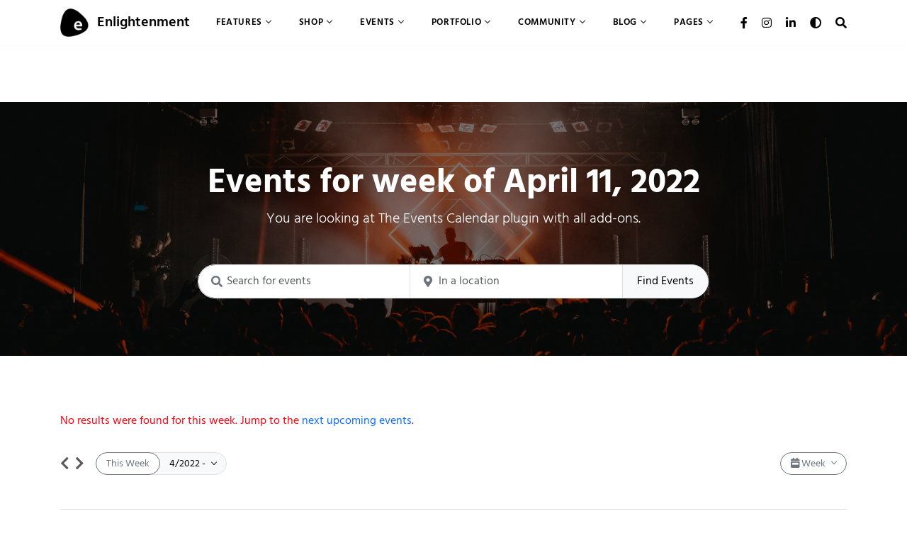

--- FILE ---
content_type: text/html; charset=UTF-8
request_url: https://enlightenment-demo.onedesigns.com/events/events/week/2022-04-13/
body_size: 28924
content:
<!doctype html>
<html  lang="en-US">
<head>
	<meta charset="UTF-8" />
<meta name="viewport" content="width=device-width, initial-scale=1.0" />
<link rel="profile" href="https://gmpg.org/xfn/11" />
<link rel="pingback" href="https://enlightenment-demo.onedesigns.com/events/xmlrpc.php" />
<script type="text/javascript">
/* <![CDATA[ */
"use strict";!function(e=!0){const t=function(){if(document.documentElement.dataset.bsTheme)return document.documentElement.dataset.bsTheme;if(e){const e=localStorage.getItem("enlightenmentBsTheme");if(e&&"auto"!=e)return e}return window.matchMedia("(prefers-color-scheme: dark)").matches?"dark":"light"}();t&&(document.documentElement.dataset.bsTheme=t)}();
/* ]]> */
</script>

	<link rel='stylesheet' id='tribe-events-views-v2-bootstrap-datepicker-styles-css' href='https://enlightenment-demo.onedesigns.com/events/wp-content/plugins/the-events-calendar/vendor/bootstrap-datepicker/css/bootstrap-datepicker.standalone.min.css?ver=6.15.12.2' type='text/css' media='all' />
<meta name='robots' content='noindex, nofollow' />
	<style>img:is([sizes="auto" i], [sizes^="auto," i]) { contain-intrinsic-size: 3000px 1500px }</style>
	
	<!-- This site is optimized with the Yoast SEO plugin v26.4 - https://yoast.com/wordpress/plugins/seo/ -->
	<title>Events for week of April 11, 2022 &#8211; Enlightenment Events</title>
	<meta property="og:locale" content="en_US" />
	<meta property="og:type" content="website" />
	<meta property="og:title" content="Events Archive - Enlightenment Events" />
	<meta property="og:url" content="https://enlightenment-demo.onedesigns.com/events/events/" />
	<meta property="og:site_name" content="Enlightenment Events" />
	<meta name="twitter:card" content="summary_large_image" />
	<script type="application/ld+json" class="yoast-schema-graph">{"@context":"https://schema.org","@graph":[{"@type":"CollectionPage","@id":"https://enlightenment-demo.onedesigns.com/events/events/","url":"https://enlightenment-demo.onedesigns.com/events/events/","name":"Events Archive - Enlightenment Events","isPartOf":{"@id":"https://enlightenment-demo.onedesigns.com/events/#website"},"primaryImageOfPage":{"@id":"https://enlightenment-demo.onedesigns.com/events/events/#primaryimage"},"image":{"@id":"https://enlightenment-demo.onedesigns.com/events/events/#primaryimage"},"thumbnailUrl":"https://enlightenment-demo.onedesigns.com/events/wp-content/uploads/sites/6/2020/11/pexels-august-de-richelieu-4260325-scaled.jpg","breadcrumb":{"@id":"https://enlightenment-demo.onedesigns.com/events/events/#breadcrumb"},"inLanguage":"en-US"},{"@type":"ImageObject","inLanguage":"en-US","@id":"https://enlightenment-demo.onedesigns.com/events/events/#primaryimage","url":"https://enlightenment-demo.onedesigns.com/events/wp-content/uploads/sites/6/2020/11/pexels-august-de-richelieu-4260325-scaled.jpg","contentUrl":"https://enlightenment-demo.onedesigns.com/events/wp-content/uploads/sites/6/2020/11/pexels-august-de-richelieu-4260325-scaled.jpg","width":2560,"height":1709},{"@type":"BreadcrumbList","@id":"https://enlightenment-demo.onedesigns.com/events/events/#breadcrumb","itemListElement":[{"@type":"ListItem","position":1,"name":"Home","item":"https://enlightenment-demo.onedesigns.com/"},{"@type":"ListItem","position":2,"name":"Home"},{"@type":"ListItem","position":3,"name":"Events"}]},{"@type":"WebSite","@id":"https://enlightenment-demo.onedesigns.com/events/#website","url":"https://enlightenment-demo.onedesigns.com/events/","name":"Enlightenment Events","description":"Just another Enlightenment Sites site","publisher":{"@id":"https://enlightenment-demo.onedesigns.com/events/#organization"},"potentialAction":[{"@type":"SearchAction","target":{"@type":"EntryPoint","urlTemplate":"https://enlightenment-demo.onedesigns.com/events/?s={search_term_string}"},"query-input":{"@type":"PropertyValueSpecification","valueRequired":true,"valueName":"search_term_string"}}],"inLanguage":"en-US"},{"@type":"Organization","@id":"https://enlightenment-demo.onedesigns.com/events/#organization","name":"Enlightenment Events","url":"https://enlightenment-demo.onedesigns.com/events/","logo":{"@type":"ImageObject","inLanguage":"en-US","@id":"https://enlightenment-demo.onedesigns.com/events/#/schema/logo/image/","url":"https://enlightenment-demo.onedesigns.com/events/wp-content/uploads/sites/6/2020/11/enlightenment-logo-dark-alt.png","contentUrl":"https://enlightenment-demo.onedesigns.com/events/wp-content/uploads/sites/6/2020/11/enlightenment-logo-dark-alt.png","width":96,"height":96,"caption":"Enlightenment Events"},"image":{"@id":"https://enlightenment-demo.onedesigns.com/events/#/schema/logo/image/"},"sameAs":["https://www.facebook.com/OneDesigns","https://www.instagram.com/onedesigns_com/","https://www.linkedin.com/company/onedesigns/"]}]}</script>
	<!-- / Yoast SEO plugin. -->


<link rel='dns-prefetch' href='//stats.wp.com' />
<link rel="alternate" type="application/rss+xml" title="Enlightenment Events &raquo; Feed" href="https://enlightenment-demo.onedesigns.com/events/feed/" />
<link rel="alternate" type="application/rss+xml" title="Enlightenment Events &raquo; Comments Feed" href="https://enlightenment-demo.onedesigns.com/events/comments/feed/" />
<link rel="alternate" type="text/calendar" title="Enlightenment Events &raquo; iCal Feed" href="https://enlightenment-demo.onedesigns.com/events/?ical=1" />
<link rel="alternate" type="application/rss+xml" title="Enlightenment Events &raquo; Events Feed" href="https://enlightenment-demo.onedesigns.com/events/feed/" />
<script type="text/javascript">
/* <![CDATA[ */
window._wpemojiSettings = {"baseUrl":"https:\/\/s.w.org\/images\/core\/emoji\/15.0.3\/72x72\/","ext":".png","svgUrl":"https:\/\/s.w.org\/images\/core\/emoji\/15.0.3\/svg\/","svgExt":".svg","source":{"concatemoji":"https:\/\/enlightenment-demo.onedesigns.com\/events\/wp-includes\/js\/wp-emoji-release.min.js?ver=6.7.4"}};
/*! This file is auto-generated */
!function(i,n){var o,s,e;function c(e){try{var t={supportTests:e,timestamp:(new Date).valueOf()};sessionStorage.setItem(o,JSON.stringify(t))}catch(e){}}function p(e,t,n){e.clearRect(0,0,e.canvas.width,e.canvas.height),e.fillText(t,0,0);var t=new Uint32Array(e.getImageData(0,0,e.canvas.width,e.canvas.height).data),r=(e.clearRect(0,0,e.canvas.width,e.canvas.height),e.fillText(n,0,0),new Uint32Array(e.getImageData(0,0,e.canvas.width,e.canvas.height).data));return t.every(function(e,t){return e===r[t]})}function u(e,t,n){switch(t){case"flag":return n(e,"\ud83c\udff3\ufe0f\u200d\u26a7\ufe0f","\ud83c\udff3\ufe0f\u200b\u26a7\ufe0f")?!1:!n(e,"\ud83c\uddfa\ud83c\uddf3","\ud83c\uddfa\u200b\ud83c\uddf3")&&!n(e,"\ud83c\udff4\udb40\udc67\udb40\udc62\udb40\udc65\udb40\udc6e\udb40\udc67\udb40\udc7f","\ud83c\udff4\u200b\udb40\udc67\u200b\udb40\udc62\u200b\udb40\udc65\u200b\udb40\udc6e\u200b\udb40\udc67\u200b\udb40\udc7f");case"emoji":return!n(e,"\ud83d\udc26\u200d\u2b1b","\ud83d\udc26\u200b\u2b1b")}return!1}function f(e,t,n){var r="undefined"!=typeof WorkerGlobalScope&&self instanceof WorkerGlobalScope?new OffscreenCanvas(300,150):i.createElement("canvas"),a=r.getContext("2d",{willReadFrequently:!0}),o=(a.textBaseline="top",a.font="600 32px Arial",{});return e.forEach(function(e){o[e]=t(a,e,n)}),o}function t(e){var t=i.createElement("script");t.src=e,t.defer=!0,i.head.appendChild(t)}"undefined"!=typeof Promise&&(o="wpEmojiSettingsSupports",s=["flag","emoji"],n.supports={everything:!0,everythingExceptFlag:!0},e=new Promise(function(e){i.addEventListener("DOMContentLoaded",e,{once:!0})}),new Promise(function(t){var n=function(){try{var e=JSON.parse(sessionStorage.getItem(o));if("object"==typeof e&&"number"==typeof e.timestamp&&(new Date).valueOf()<e.timestamp+604800&&"object"==typeof e.supportTests)return e.supportTests}catch(e){}return null}();if(!n){if("undefined"!=typeof Worker&&"undefined"!=typeof OffscreenCanvas&&"undefined"!=typeof URL&&URL.createObjectURL&&"undefined"!=typeof Blob)try{var e="postMessage("+f.toString()+"("+[JSON.stringify(s),u.toString(),p.toString()].join(",")+"));",r=new Blob([e],{type:"text/javascript"}),a=new Worker(URL.createObjectURL(r),{name:"wpTestEmojiSupports"});return void(a.onmessage=function(e){c(n=e.data),a.terminate(),t(n)})}catch(e){}c(n=f(s,u,p))}t(n)}).then(function(e){for(var t in e)n.supports[t]=e[t],n.supports.everything=n.supports.everything&&n.supports[t],"flag"!==t&&(n.supports.everythingExceptFlag=n.supports.everythingExceptFlag&&n.supports[t]);n.supports.everythingExceptFlag=n.supports.everythingExceptFlag&&!n.supports.flag,n.DOMReady=!1,n.readyCallback=function(){n.DOMReady=!0}}).then(function(){return e}).then(function(){var e;n.supports.everything||(n.readyCallback(),(e=n.source||{}).concatemoji?t(e.concatemoji):e.wpemoji&&e.twemoji&&(t(e.twemoji),t(e.wpemoji)))}))}((window,document),window._wpemojiSettings);
/* ]]> */
</script>
<link rel='stylesheet' id='tribe-events-pro-mini-calendar-block-styles-css' href='https://enlightenment-demo.onedesigns.com/events/wp-content/plugins/events-calendar-pro/build/css/tribe-events-pro-mini-calendar-block.css?ver=7.7.11' type='text/css' media='all' />
<link rel='stylesheet' id='font-awesome-css' href='https://enlightenment-demo.onedesigns.com/events/wp-content/themes/enlightenment/core/assets/css/fontawesome.min.css' type='text/css' media='all' />
<link rel='stylesheet' id='select2-css' href='https://enlightenment-demo.onedesigns.com/events/wp-content/themes/enlightenment/core/assets/css/select2.min.css' type='text/css' media='all' />
<link rel='stylesheet' id='gemini-scrollbar-css' href='https://enlightenment-demo.onedesigns.com/events/wp-content/themes/enlightenment/core/assets/css/gemini-scrollbar.css' type='text/css' media='all' />
<link rel='stylesheet' id='wp-block-library-css' href='https://enlightenment-demo.onedesigns.com/events/wp-includes/css/dist/block-library/style.min.css?ver=6.7.4' type='text/css' media='all' />
<link rel='stylesheet' id='bootstrap-css' href='https://enlightenment-demo.onedesigns.com/events/wp-content/themes/enlightenment/core/assets/css/bootstrap.min.css' type='text/css' media='all' />
<link rel='stylesheet' id='enlightenment-parent-stylesheet-css' href='https://enlightenment-demo.onedesigns.com/events/wp-content/themes/enlightenment/style.css' type='text/css' media='all' />
<link rel='stylesheet' id='enlightenment-theme-stylesheet-css' href='https://enlightenment-demo.onedesigns.com/events/wp-content/themes/enlightenment-demo/style.css' type='text/css' media='all' />
<style id='enlightenment-theme-stylesheet-inline-css' type='text/css'>

[data-bs-theme="dark"] .tribe-events-pro-venue__meta-102 .tribe-events-pro-venue__meta-featured-image {
	filter: invert(1);
}

:root {
	--enlightenment-custom-header-image: url(https://enlightenment-demo.onedesigns.com/events/wp-content/uploads/sites/6/2020/11/photo-1504680177321-2e6a879aac86-scaled.jpeg);
}

:root {
	scroll-behavior: auto;
}

:root {
	--enlightenment-navbar-brand-font-style: normal;
	--enlightenment-navbar-brand-font-weight: 600;
}

:root {
	--enlightenment-navbar-collapse-font-size: 13px;
	--enlightenment-navbar-collapse-font-style: normal;
	--enlightenment-navbar-collapse-font-weight: 600;
	--enlightenment-navbar-collapse-text-transform: uppercase;
}

:root {
	--enlightenment-navbar-expand-font-size: 13px;
	--enlightenment-navbar-expand-font-style: normal;
	--enlightenment-navbar-expand-font-weight: 600;
	--enlightenment-navbar-expand-text-transform: uppercase;
}

:root {
	--enlightenment-navbar-collapse-active-link-font-style: normal;
	--enlightenment-navbar-collapse-active-link-font-weight: 700;
}

:root {
	--enlightenment-navbar-expand-active-link-font-style: normal;
	--enlightenment-navbar-expand-active-link-font-weight: 700;
}

@font-face {
	font-family: 'Hind';
	font-style: normal;
	font-weight: 400;
	src: url(https://enlightenment-demo.onedesigns.com/events/wp-content/themes/enlightenment/assets/fonts/hind/hind-v16-latin-regular.eot);
	src: url(https://enlightenment-demo.onedesigns.com/events/wp-content/themes/enlightenment/assets/fonts/hind/hind-v16-latin-regular.eot?#iefix) format('embedded-opentype'), url(https://enlightenment-demo.onedesigns.com/events/wp-content/themes/enlightenment/assets/fonts/hind/hind-v16-latin-regular.woff2) format('woff2'), url(https://enlightenment-demo.onedesigns.com/events/wp-content/themes/enlightenment/assets/fonts/hind/hind-v16-latin-regular.woff) format('woff'), url(https://enlightenment-demo.onedesigns.com/events/wp-content/themes/enlightenment/assets/fonts/hind/hind-v16-latin-regular.ttf) format('truetype'), url(https://enlightenment-demo.onedesigns.com/events/wp-content/themes/enlightenment/assets/fonts/hind/hind-v16-latin-regular.svg#Hind) format('svg');
	ascent-override: 120%;
}

@font-face {
	font-family: 'Hind';
	font-style: normal;
	font-weight: 300;
	src: url(https://enlightenment-demo.onedesigns.com/events/wp-content/themes/enlightenment/assets/fonts/hind/hind-v16-latin-300.eot);
	src: url(https://enlightenment-demo.onedesigns.com/events/wp-content/themes/enlightenment/assets/fonts/hind/hind-v16-latin-300.eot?#iefix) format('embedded-opentype'), url(https://enlightenment-demo.onedesigns.com/events/wp-content/themes/enlightenment/assets/fonts/hind/hind-v16-latin-300.woff2) format('woff2'), url(https://enlightenment-demo.onedesigns.com/events/wp-content/themes/enlightenment/assets/fonts/hind/hind-v16-latin-300.woff) format('woff'), url(https://enlightenment-demo.onedesigns.com/events/wp-content/themes/enlightenment/assets/fonts/hind/hind-v16-latin-300.ttf) format('truetype'), url(https://enlightenment-demo.onedesigns.com/events/wp-content/themes/enlightenment/assets/fonts/hind/hind-v16-latin-300.svg#Hind) format('svg');
	ascent-override: 120%;
}

@font-face {
	font-family: 'Hind';
	font-style: normal;
	font-weight: 500;
	src: url(https://enlightenment-demo.onedesigns.com/events/wp-content/themes/enlightenment/assets/fonts/hind/hind-v16-latin-500.eot);
	src: url(https://enlightenment-demo.onedesigns.com/events/wp-content/themes/enlightenment/assets/fonts/hind/hind-v16-latin-500.eot?#iefix) format('embedded-opentype'), url(https://enlightenment-demo.onedesigns.com/events/wp-content/themes/enlightenment/assets/fonts/hind/hind-v16-latin-500.woff2) format('woff2'), url(https://enlightenment-demo.onedesigns.com/events/wp-content/themes/enlightenment/assets/fonts/hind/hind-v16-latin-500.woff) format('woff'), url(https://enlightenment-demo.onedesigns.com/events/wp-content/themes/enlightenment/assets/fonts/hind/hind-v16-latin-500.ttf) format('truetype'), url(https://enlightenment-demo.onedesigns.com/events/wp-content/themes/enlightenment/assets/fonts/hind/hind-v16-latin-500.svg#Hind) format('svg');
	ascent-override: 120%;
}

@font-face {
	font-family: 'Hind';
	font-style: normal;
	font-weight: 600;
	src: url(https://enlightenment-demo.onedesigns.com/events/wp-content/themes/enlightenment/assets/fonts/hind/hind-v16-latin-600.eot);
	src: url(https://enlightenment-demo.onedesigns.com/events/wp-content/themes/enlightenment/assets/fonts/hind/hind-v16-latin-600.eot?#iefix) format('embedded-opentype'), url(https://enlightenment-demo.onedesigns.com/events/wp-content/themes/enlightenment/assets/fonts/hind/hind-v16-latin-600.woff2) format('woff2'), url(https://enlightenment-demo.onedesigns.com/events/wp-content/themes/enlightenment/assets/fonts/hind/hind-v16-latin-600.woff) format('woff'), url(https://enlightenment-demo.onedesigns.com/events/wp-content/themes/enlightenment/assets/fonts/hind/hind-v16-latin-600.ttf) format('truetype'), url(https://enlightenment-demo.onedesigns.com/events/wp-content/themes/enlightenment/assets/fonts/hind/hind-v16-latin-600.svg#Hind) format('svg');
	ascent-override: 120%;
}

@font-face {
	font-family: 'Hind';
	font-style: normal;
	font-weight: 700;
	src: url(https://enlightenment-demo.onedesigns.com/events/wp-content/themes/enlightenment/assets/fonts/hind/hind-v16-latin-700.eot);
	src: url(https://enlightenment-demo.onedesigns.com/events/wp-content/themes/enlightenment/assets/fonts/hind/hind-v16-latin-700.eot?#iefix) format('embedded-opentype'), url(https://enlightenment-demo.onedesigns.com/events/wp-content/themes/enlightenment/assets/fonts/hind/hind-v16-latin-700.woff2) format('woff2'), url(https://enlightenment-demo.onedesigns.com/events/wp-content/themes/enlightenment/assets/fonts/hind/hind-v16-latin-700.woff) format('woff'), url(https://enlightenment-demo.onedesigns.com/events/wp-content/themes/enlightenment/assets/fonts/hind/hind-v16-latin-700.ttf) format('truetype'), url(https://enlightenment-demo.onedesigns.com/events/wp-content/themes/enlightenment/assets/fonts/hind/hind-v16-latin-700.svg#Hind) format('svg');
	ascent-override: 120%;
}

@font-face {
	font-family: 'PT Serif';
	font-style: normal;
	font-weight: 400;
	src: url(https://enlightenment-demo.onedesigns.com/events/wp-content/themes/enlightenment/assets/fonts/pt-serif/pt-serif-v17-latin-regular.eot);
	src: url(https://enlightenment-demo.onedesigns.com/events/wp-content/themes/enlightenment/assets/fonts/pt-serif/pt-serif-v17-latin-regular.eot?#iefix) format('embedded-opentype'), url(https://enlightenment-demo.onedesigns.com/events/wp-content/themes/enlightenment/assets/fonts/pt-serif/pt-serif-v17-latin-regular.woff2) format('woff2'), url(https://enlightenment-demo.onedesigns.com/events/wp-content/themes/enlightenment/assets/fonts/pt-serif/pt-serif-v17-latin-regular.woff) format('woff'), url(https://enlightenment-demo.onedesigns.com/events/wp-content/themes/enlightenment/assets/fonts/pt-serif/pt-serif-v17-latin-regular.ttf) format('truetype'), url(https://enlightenment-demo.onedesigns.com/events/wp-content/themes/enlightenment/assets/fonts/pt-serif/pt-serif-v17-latin-regular.svg#PTSerif) format('svg');
}

@font-face {
	font-family: 'PT Serif';
	font-style: italic;
	font-weight: 400;
	src: url(https://enlightenment-demo.onedesigns.com/events/wp-content/themes/enlightenment/assets/fonts/pt-serif/pt-serif-v17-latin-italic.eot);
	src: url(https://enlightenment-demo.onedesigns.com/events/wp-content/themes/enlightenment/assets/fonts/pt-serif/pt-serif-v17-latin-italic.eot?#iefix) format('embedded-opentype'), url(https://enlightenment-demo.onedesigns.com/events/wp-content/themes/enlightenment/assets/fonts/pt-serif/pt-serif-v17-latin-italic.woff2) format('woff2'), url(https://enlightenment-demo.onedesigns.com/events/wp-content/themes/enlightenment/assets/fonts/pt-serif/pt-serif-v17-latin-italic.woff) format('woff'), url(https://enlightenment-demo.onedesigns.com/events/wp-content/themes/enlightenment/assets/fonts/pt-serif/pt-serif-v17-latin-italic.ttf) format('truetype'), url(https://enlightenment-demo.onedesigns.com/events/wp-content/themes/enlightenment/assets/fonts/pt-serif/pt-serif-v17-latin-italic.svg#PTSerif) format('svg');
}

@font-face {
	font-family: 'PT Serif';
	font-style: normal;
	font-weight: 700;
	src: url(https://enlightenment-demo.onedesigns.com/events/wp-content/themes/enlightenment/assets/fonts/pt-serif/pt-serif-v17-latin-700.eot);
	src: url(https://enlightenment-demo.onedesigns.com/events/wp-content/themes/enlightenment/assets/fonts/pt-serif/pt-serif-v17-latin-700.eot?#iefix) format('embedded-opentype'), url(https://enlightenment-demo.onedesigns.com/events/wp-content/themes/enlightenment/assets/fonts/pt-serif/pt-serif-v17-latin-700.woff2) format('woff2'), url(https://enlightenment-demo.onedesigns.com/events/wp-content/themes/enlightenment/assets/fonts/pt-serif/pt-serif-v17-latin-700.woff) format('woff'), url(https://enlightenment-demo.onedesigns.com/events/wp-content/themes/enlightenment/assets/fonts/pt-serif/pt-serif-v17-latin-700.ttf) format('truetype'), url(https://enlightenment-demo.onedesigns.com/events/wp-content/themes/enlightenment/assets/fonts/pt-serif/pt-serif-v17-latin-700.svg#PTSerif) format('svg');
}

</style>
<style id='wp-emoji-styles-inline-css' type='text/css'>

	img.wp-smiley, img.emoji {
		display: inline !important;
		border: none !important;
		box-shadow: none !important;
		height: 1em !important;
		width: 1em !important;
		margin: 0 0.07em !important;
		vertical-align: -0.1em !important;
		background: none !important;
		padding: 0 !important;
	}
</style>
<link rel='stylesheet' id='mediaelement-css' href='https://enlightenment-demo.onedesigns.com/events/wp-includes/js/mediaelement/mediaelementplayer-legacy.min.css?ver=4.2.17' type='text/css' media='all' />
<link rel='stylesheet' id='wp-mediaelement-css' href='https://enlightenment-demo.onedesigns.com/events/wp-includes/js/mediaelement/wp-mediaelement.min.css?ver=6.7.4' type='text/css' media='all' />
<style id='jetpack-sharing-buttons-style-inline-css' type='text/css'>
.jetpack-sharing-buttons__services-list{display:flex;flex-direction:row;flex-wrap:wrap;gap:0;list-style-type:none;margin:5px;padding:0}.jetpack-sharing-buttons__services-list.has-small-icon-size{font-size:12px}.jetpack-sharing-buttons__services-list.has-normal-icon-size{font-size:16px}.jetpack-sharing-buttons__services-list.has-large-icon-size{font-size:24px}.jetpack-sharing-buttons__services-list.has-huge-icon-size{font-size:36px}@media print{.jetpack-sharing-buttons__services-list{display:none!important}}.editor-styles-wrapper .wp-block-jetpack-sharing-buttons{gap:0;padding-inline-start:0}ul.jetpack-sharing-buttons__services-list.has-background{padding:1.25em 2.375em}
</style>
<style id='classic-theme-styles-inline-css' type='text/css'>
/*! This file is auto-generated */
.wp-block-button__link{color:#fff;background-color:#32373c;border-radius:9999px;box-shadow:none;text-decoration:none;padding:calc(.667em + 2px) calc(1.333em + 2px);font-size:1.125em}.wp-block-file__button{background:#32373c;color:#fff;text-decoration:none}
</style>
<style id='global-styles-inline-css' type='text/css'>
:root{--wp--preset--aspect-ratio--square: 1;--wp--preset--aspect-ratio--4-3: 4/3;--wp--preset--aspect-ratio--3-4: 3/4;--wp--preset--aspect-ratio--3-2: 3/2;--wp--preset--aspect-ratio--2-3: 2/3;--wp--preset--aspect-ratio--16-9: 16/9;--wp--preset--aspect-ratio--9-16: 9/16;--wp--preset--color--black: #000000;--wp--preset--color--cyan-bluish-gray: #abb8c3;--wp--preset--color--white: #ffffff;--wp--preset--color--pale-pink: #f78da7;--wp--preset--color--vivid-red: #cf2e2e;--wp--preset--color--luminous-vivid-orange: #ff6900;--wp--preset--color--luminous-vivid-amber: #fcb900;--wp--preset--color--light-green-cyan: #7bdcb5;--wp--preset--color--vivid-green-cyan: #00d084;--wp--preset--color--pale-cyan-blue: #8ed1fc;--wp--preset--color--vivid-cyan-blue: #0693e3;--wp--preset--color--vivid-purple: #9b51e0;--wp--preset--gradient--vivid-cyan-blue-to-vivid-purple: linear-gradient(135deg,rgba(6,147,227,1) 0%,rgb(155,81,224) 100%);--wp--preset--gradient--light-green-cyan-to-vivid-green-cyan: linear-gradient(135deg,rgb(122,220,180) 0%,rgb(0,208,130) 100%);--wp--preset--gradient--luminous-vivid-amber-to-luminous-vivid-orange: linear-gradient(135deg,rgba(252,185,0,1) 0%,rgba(255,105,0,1) 100%);--wp--preset--gradient--luminous-vivid-orange-to-vivid-red: linear-gradient(135deg,rgba(255,105,0,1) 0%,rgb(207,46,46) 100%);--wp--preset--gradient--very-light-gray-to-cyan-bluish-gray: linear-gradient(135deg,rgb(238,238,238) 0%,rgb(169,184,195) 100%);--wp--preset--gradient--cool-to-warm-spectrum: linear-gradient(135deg,rgb(74,234,220) 0%,rgb(151,120,209) 20%,rgb(207,42,186) 40%,rgb(238,44,130) 60%,rgb(251,105,98) 80%,rgb(254,248,76) 100%);--wp--preset--gradient--blush-light-purple: linear-gradient(135deg,rgb(255,206,236) 0%,rgb(152,150,240) 100%);--wp--preset--gradient--blush-bordeaux: linear-gradient(135deg,rgb(254,205,165) 0%,rgb(254,45,45) 50%,rgb(107,0,62) 100%);--wp--preset--gradient--luminous-dusk: linear-gradient(135deg,rgb(255,203,112) 0%,rgb(199,81,192) 50%,rgb(65,88,208) 100%);--wp--preset--gradient--pale-ocean: linear-gradient(135deg,rgb(255,245,203) 0%,rgb(182,227,212) 50%,rgb(51,167,181) 100%);--wp--preset--gradient--electric-grass: linear-gradient(135deg,rgb(202,248,128) 0%,rgb(113,206,126) 100%);--wp--preset--gradient--midnight: linear-gradient(135deg,rgb(2,3,129) 0%,rgb(40,116,252) 100%);--wp--preset--font-size--small: 13px;--wp--preset--font-size--medium: 20px;--wp--preset--font-size--large: 36px;--wp--preset--font-size--x-large: 42px;--wp--preset--spacing--20: 0.44rem;--wp--preset--spacing--30: 0.67rem;--wp--preset--spacing--40: 1rem;--wp--preset--spacing--50: 1.5rem;--wp--preset--spacing--60: 2.25rem;--wp--preset--spacing--70: 3.38rem;--wp--preset--spacing--80: 5.06rem;--wp--preset--shadow--natural: 6px 6px 9px rgba(0, 0, 0, 0.2);--wp--preset--shadow--deep: 12px 12px 50px rgba(0, 0, 0, 0.4);--wp--preset--shadow--sharp: 6px 6px 0px rgba(0, 0, 0, 0.2);--wp--preset--shadow--outlined: 6px 6px 0px -3px rgba(255, 255, 255, 1), 6px 6px rgba(0, 0, 0, 1);--wp--preset--shadow--crisp: 6px 6px 0px rgba(0, 0, 0, 1);}:where(.is-layout-flex){gap: 0.5em;}:where(.is-layout-grid){gap: 0.5em;}body .is-layout-flex{display: flex;}.is-layout-flex{flex-wrap: wrap;align-items: center;}.is-layout-flex > :is(*, div){margin: 0;}body .is-layout-grid{display: grid;}.is-layout-grid > :is(*, div){margin: 0;}:where(.wp-block-columns.is-layout-flex){gap: 2em;}:where(.wp-block-columns.is-layout-grid){gap: 2em;}:where(.wp-block-post-template.is-layout-flex){gap: 1.25em;}:where(.wp-block-post-template.is-layout-grid){gap: 1.25em;}.has-black-color{color: var(--wp--preset--color--black) !important;}.has-cyan-bluish-gray-color{color: var(--wp--preset--color--cyan-bluish-gray) !important;}.has-white-color{color: var(--wp--preset--color--white) !important;}.has-pale-pink-color{color: var(--wp--preset--color--pale-pink) !important;}.has-vivid-red-color{color: var(--wp--preset--color--vivid-red) !important;}.has-luminous-vivid-orange-color{color: var(--wp--preset--color--luminous-vivid-orange) !important;}.has-luminous-vivid-amber-color{color: var(--wp--preset--color--luminous-vivid-amber) !important;}.has-light-green-cyan-color{color: var(--wp--preset--color--light-green-cyan) !important;}.has-vivid-green-cyan-color{color: var(--wp--preset--color--vivid-green-cyan) !important;}.has-pale-cyan-blue-color{color: var(--wp--preset--color--pale-cyan-blue) !important;}.has-vivid-cyan-blue-color{color: var(--wp--preset--color--vivid-cyan-blue) !important;}.has-vivid-purple-color{color: var(--wp--preset--color--vivid-purple) !important;}.has-black-background-color{background-color: var(--wp--preset--color--black) !important;}.has-cyan-bluish-gray-background-color{background-color: var(--wp--preset--color--cyan-bluish-gray) !important;}.has-white-background-color{background-color: var(--wp--preset--color--white) !important;}.has-pale-pink-background-color{background-color: var(--wp--preset--color--pale-pink) !important;}.has-vivid-red-background-color{background-color: var(--wp--preset--color--vivid-red) !important;}.has-luminous-vivid-orange-background-color{background-color: var(--wp--preset--color--luminous-vivid-orange) !important;}.has-luminous-vivid-amber-background-color{background-color: var(--wp--preset--color--luminous-vivid-amber) !important;}.has-light-green-cyan-background-color{background-color: var(--wp--preset--color--light-green-cyan) !important;}.has-vivid-green-cyan-background-color{background-color: var(--wp--preset--color--vivid-green-cyan) !important;}.has-pale-cyan-blue-background-color{background-color: var(--wp--preset--color--pale-cyan-blue) !important;}.has-vivid-cyan-blue-background-color{background-color: var(--wp--preset--color--vivid-cyan-blue) !important;}.has-vivid-purple-background-color{background-color: var(--wp--preset--color--vivid-purple) !important;}.has-black-border-color{border-color: var(--wp--preset--color--black) !important;}.has-cyan-bluish-gray-border-color{border-color: var(--wp--preset--color--cyan-bluish-gray) !important;}.has-white-border-color{border-color: var(--wp--preset--color--white) !important;}.has-pale-pink-border-color{border-color: var(--wp--preset--color--pale-pink) !important;}.has-vivid-red-border-color{border-color: var(--wp--preset--color--vivid-red) !important;}.has-luminous-vivid-orange-border-color{border-color: var(--wp--preset--color--luminous-vivid-orange) !important;}.has-luminous-vivid-amber-border-color{border-color: var(--wp--preset--color--luminous-vivid-amber) !important;}.has-light-green-cyan-border-color{border-color: var(--wp--preset--color--light-green-cyan) !important;}.has-vivid-green-cyan-border-color{border-color: var(--wp--preset--color--vivid-green-cyan) !important;}.has-pale-cyan-blue-border-color{border-color: var(--wp--preset--color--pale-cyan-blue) !important;}.has-vivid-cyan-blue-border-color{border-color: var(--wp--preset--color--vivid-cyan-blue) !important;}.has-vivid-purple-border-color{border-color: var(--wp--preset--color--vivid-purple) !important;}.has-vivid-cyan-blue-to-vivid-purple-gradient-background{background: var(--wp--preset--gradient--vivid-cyan-blue-to-vivid-purple) !important;}.has-light-green-cyan-to-vivid-green-cyan-gradient-background{background: var(--wp--preset--gradient--light-green-cyan-to-vivid-green-cyan) !important;}.has-luminous-vivid-amber-to-luminous-vivid-orange-gradient-background{background: var(--wp--preset--gradient--luminous-vivid-amber-to-luminous-vivid-orange) !important;}.has-luminous-vivid-orange-to-vivid-red-gradient-background{background: var(--wp--preset--gradient--luminous-vivid-orange-to-vivid-red) !important;}.has-very-light-gray-to-cyan-bluish-gray-gradient-background{background: var(--wp--preset--gradient--very-light-gray-to-cyan-bluish-gray) !important;}.has-cool-to-warm-spectrum-gradient-background{background: var(--wp--preset--gradient--cool-to-warm-spectrum) !important;}.has-blush-light-purple-gradient-background{background: var(--wp--preset--gradient--blush-light-purple) !important;}.has-blush-bordeaux-gradient-background{background: var(--wp--preset--gradient--blush-bordeaux) !important;}.has-luminous-dusk-gradient-background{background: var(--wp--preset--gradient--luminous-dusk) !important;}.has-pale-ocean-gradient-background{background: var(--wp--preset--gradient--pale-ocean) !important;}.has-electric-grass-gradient-background{background: var(--wp--preset--gradient--electric-grass) !important;}.has-midnight-gradient-background{background: var(--wp--preset--gradient--midnight) !important;}.has-small-font-size{font-size: var(--wp--preset--font-size--small) !important;}.has-medium-font-size{font-size: var(--wp--preset--font-size--medium) !important;}.has-large-font-size{font-size: var(--wp--preset--font-size--large) !important;}.has-x-large-font-size{font-size: var(--wp--preset--font-size--x-large) !important;}
:where(.wp-block-post-template.is-layout-flex){gap: 1.25em;}:where(.wp-block-post-template.is-layout-grid){gap: 1.25em;}
:where(.wp-block-columns.is-layout-flex){gap: 2em;}:where(.wp-block-columns.is-layout-grid){gap: 2em;}
:root :where(.wp-block-pullquote){font-size: 1.5em;line-height: 1.6;}
</style>
<link rel='stylesheet' id='fluidbox-css' href='https://enlightenment-demo.onedesigns.com/events/wp-content/themes/enlightenment/core/assets/css/fluidbox.css' type='text/css' media='all' />
<link rel='stylesheet' id='enlightenment-core-blocks-css' href='https://enlightenment-demo.onedesigns.com/events/wp-content/themes/enlightenment/assets/css/core-blocks.css' type='text/css' media='all' />
<link rel='stylesheet' id='enlightenment-jetpack-css' href='https://enlightenment-demo.onedesigns.com/events/wp-content/themes/enlightenment/assets/css/jetpack.css' type='text/css' media='all' />
<link rel='stylesheet' id='enlightenment-jetpack-blocks-css' href='https://enlightenment-demo.onedesigns.com/events/wp-content/themes/enlightenment/assets/css/jetpack-blocks.css' type='text/css' media='all' />
<link rel='stylesheet' id='enlightenment-tribe-events-css' href='https://enlightenment-demo.onedesigns.com/events/wp-content/themes/enlightenment/assets/css/the-events-calendar.css' type='text/css' media='all' />
<script type="text/javascript" src="https://enlightenment-demo.onedesigns.com/events/wp-includes/js/jquery/jquery.min.js?ver=3.7.1" id="jquery-core-js"></script>
<script type="text/javascript" src="https://enlightenment-demo.onedesigns.com/events/wp-includes/js/jquery/jquery-migrate.min.js?ver=3.4.1" id="jquery-migrate-js"></script>
<script type="text/javascript" src="https://enlightenment-demo.onedesigns.com/events/wp-content/plugins/event-tickets/common/build/js/tribe-common.js?ver=9c44e11f3503a33e9540" id="tribe-common-js"></script>
<script type="text/javascript" src="https://enlightenment-demo.onedesigns.com/events/wp-content/plugins/the-events-calendar/build/js/views/breakpoints.js?ver=4208de2df2852e0b91ec" id="tribe-events-views-v2-breakpoints-js"></script>
<script type="text/javascript" src="https://enlightenment-demo.onedesigns.com/events/wp-content/plugins/the-events-calendar/build/js/views/accordion.js?ver=b0cf88d89b3e05e7d2ef" id="tribe-events-views-v2-accordion-js"></script>
<script type="text/javascript" id="tribe-events-filterbar-views-filter-bar-state-js-js-extra">
/* <![CDATA[ */
var tribe_events_filter_bar_js_config = {"events":{"currency_symbol":"$","reverse_currency_position":false},"l10n":{"show_filters":"Show filters","hide_filters":"Hide filters","filter_options":"Filter options","cost_range_currency_symbol_before":"<%- currency_symbol %><%- cost_low %> - <%- currency_symbol %><%- cost_high %>","cost_range_currency_symbol_after":"<%- cost_low %><%- currency_symbol %> - <%- cost_high %><%- currency_symbol %>"}};
/* ]]> */
</script>
<script type="text/javascript" src="https://enlightenment-demo.onedesigns.com/events/wp-content/plugins/the-events-calendar-filterbar/build/js/views/filter-bar-state.js?ver=5.6.2" id="tribe-events-filterbar-views-filter-bar-state-js-js"></script>
<link rel="https://api.w.org/" href="https://enlightenment-demo.onedesigns.com/events/wp-json/" /><link rel="EditURI" type="application/rsd+xml" title="RSD" href="https://enlightenment-demo.onedesigns.com/events/xmlrpc.php?rsd" />
<meta name="generator" content="WordPress 6.7.4" />
<meta name="et-api-version" content="v1"><meta name="et-api-origin" content="https://enlightenment-demo.onedesigns.com/events"><link rel="https://theeventscalendar.com/" href="https://enlightenment-demo.onedesigns.com/events/wp-json/tribe/tickets/v1/" /><meta name="tec-api-version" content="v1"><meta name="tec-api-origin" content="https://enlightenment-demo.onedesigns.com/events"><link rel="alternate" href="https://enlightenment-demo.onedesigns.com/events/wp-json/tribe/events/v1/" />	<style>img#wpstats{display:none}</style>
		</head>

<body class="archive post-type-archive post-type-archive-tribe_events wp-custom-logo tribe-events-page-template tribe-no-js tribe-filter-live tribe-events-virtual-event has-navbar-nav-align-justify custom-header custom-header-image has-navbar-fixed-top has-navbar-expand-lg layout-full-width tribe-theme-enlightenment"  itemscope itemtype="http://schema.org/WebPage">

<a class="skip-link screen-reader-text visually-hidden-focusable" href="#content" title="Skip to content">
Skip to content</a>

<div id="page" class="site">

	
	<header id="masthead"  class="site-header navbar-expand-lg fixed-top bg-body navbar-nav-align-justify"  role="banner">

		<div class="container">
<div class="site-branding" itemscope itemtype="http://schema.org/WPHeader">
<a href="https://enlightenment-demo.onedesigns.com/" class="custom-logo-link" rel="home" itemprop="url"><img width="96" height="96" src="https://enlightenment-demo.onedesigns.com/events/wp-content/uploads/sites/6/2020/11/enlightenment-logo-dark-alt.png" class="custom-logo custom-logo-dark" alt="Enlightenment Events" itemprop="logo" decoding="async" loading="lazy" srcset="https://enlightenment-demo.onedesigns.com/events/wp-content/uploads/sites/6/2020/11/enlightenment-logo-dark-alt.png 96w, https://enlightenment-demo.onedesigns.com/events/wp-content/uploads/sites/6/2020/11/enlightenment-logo-dark-alt-75x75.png 75w" sizes="auto, (max-width: 96px) 100vw, 96px" /><img width="96" height="96" src="https://enlightenment-demo.onedesigns.com/events/wp-content/uploads/sites/6/2020/11/enlightenment-logo-alt.png" class="custom-logo custom-logo-light" alt="" itemprop="logo" decoding="async" loading="lazy" srcset="https://enlightenment-demo.onedesigns.com/events/wp-content/uploads/sites/6/2020/11/enlightenment-logo-alt.png 96w, https://enlightenment-demo.onedesigns.com/events/wp-content/uploads/sites/6/2020/11/enlightenment-logo-alt-75x75.png 75w" sizes="auto, (max-width: 96px) 100vw, 96px" /></a> <a class="navbar-brand d-none d-sm-inline-block d-lg-none d-xl-inline-block" href="https://enlightenment-demo.onedesigns.com/" rel="home">
 <span class="site-title-text">Enlightenment</span></a>

</div>
<nav class="main-navigation" id="site-navigation" role="navigation">
<button class="menu-toggle navbar-toggler" type="button" data-bs-toggle="collapse" data-bs-target="#menu-primary-container">
<span class="screen-reader-text visually-hidden">Toggle Navigation</span><i class="fas fa-bars" aria-hidden="true" role="presentation"></i>
</button>
<div id="menu-primary-container" class="menu-primary-container collapse navbar-collapse"><h2 class="screen-reader-text visually-hidden">
Menu</h2>
<ul id="menu-primary" class="menu navbar-nav ms-auto container px-lg-0"><li id="menu-item-11" class="menu-item menu-item-type-custom menu-item-object-custom menu-item-has-children dropdown mega-menu menu-item-11 nav-item" itemprop="name"><button role="button" aria-expanded="false" class="nav-link dropdown-toggle" data-bs-toggle="dropdown" aria-haspopup="true" itemprop="url" data-bs-display="static">Features</button>
<ul class="sub-menu dropdown-menu dropdown-menu-end" role="menu">

	<li id="menu-item-767" class="menu-item menu-item-type-custom menu-item-object-custom menu-item-has-children dropdown-submenu menu-item-767" itemprop="name"><a class="dropdown-item" itemprop="url">Supported Plugins</a>
	<ul class="sub-menu list-unstyled" role="menu">

		<li id="menu-item-772" class="menu-item menu-item-type-custom menu-item-object-custom menu-item-772" itemprop="name"><a href="https://enlightenment-demo.onedesigns.com/elementor/" class="dropdown-item" itemprop="url">Elementor</a></li>
		<li id="menu-item-773" class="menu-item menu-item-type-custom menu-item-object-custom menu-item-773" itemprop="name"><a href="https://enlightenment-demo.onedesigns.com/shop/products/" class="dropdown-item" itemprop="url">WooCommerce</a></li>
		<li id="menu-item-775" class="menu-item menu-item-type-custom menu-item-object-custom menu-item-775" itemprop="name"><a href="https://enlightenment-demo.onedesigns.com/events/" class="dropdown-item" itemprop="url">The Events Calendar</a></li>
		<li id="menu-item-774" class="menu-item menu-item-type-custom menu-item-object-custom menu-item-774" itemprop="name"><a href="https://enlightenment-demo.onedesigns.com/gutenberg/" class="dropdown-item" itemprop="url">Gutenberg</a></li>
		<li id="menu-item-776" class="menu-item menu-item-type-custom menu-item-object-custom menu-item-776" itemprop="name"><a href="https://enlightenment-demo.onedesigns.com/agency/portfolio/" class="dropdown-item" itemprop="url">Jetpack</a></li>
		<li id="menu-item-777" class="menu-item menu-item-type-custom menu-item-object-custom menu-item-777" itemprop="name"><a href="https://enlightenment-demo.onedesigns.com/community/activity/" class="dropdown-item" itemprop="url">BuddyPress &#038; bbPress</a></li>
	</ul>
</li>
	<li id="menu-item-768" class="menu-item menu-item-type-custom menu-item-object-custom menu-item-has-children dropdown-submenu menu-item-768" itemprop="name"><a class="dropdown-item" itemprop="url">Page Builders</a>
	<ul class="sub-menu list-unstyled" role="menu">

		<li id="menu-item-778" class="menu-item menu-item-type-custom menu-item-object-custom menu-item-778" itemprop="name"><a href="https://enlightenment-demo.onedesigns.com/elementor/shop/" class="dropdown-item" itemprop="url">Elementor Shop Page</a></li>
		<li id="menu-item-781" class="menu-item menu-item-type-custom menu-item-object-custom menu-item-781" itemprop="name"><a href="https://enlightenment-demo.onedesigns.com/elementor/apple-watch/" class="dropdown-item" itemprop="url">Elementor Product Page</a></li>
		<li id="menu-item-779" class="menu-item menu-item-type-custom menu-item-object-custom menu-item-779" itemprop="name"><a href="https://enlightenment-demo.onedesigns.com/services/" class="dropdown-item" itemprop="url">Gutenberg Services Page</a></li>
		<li id="menu-item-780" class="menu-item menu-item-type-custom menu-item-object-custom menu-item-780" itemprop="name"><a href="https://enlightenment-demo.onedesigns.com/freelancer/" class="dropdown-item" itemprop="url">Gutenberg Freelancer Page</a></li>
		<li id="menu-item-782" class="menu-item menu-item-type-custom menu-item-object-custom menu-item-782" itemprop="name"><a href="https://enlightenment-demo.onedesigns.com/agency/" class="dropdown-item" itemprop="url">Gutenberg Agency Page</a></li>
		<li id="menu-item-783" class="menu-item menu-item-type-custom menu-item-object-custom menu-item-783" itemprop="name"><a href="https://enlightenment-demo.onedesigns.com/landing-pages/" class="dropdown-item" itemprop="url">View all landing pages</a></li>
	</ul>
</li>
	<li id="menu-item-769" class="menu-item menu-item-type-custom menu-item-object-custom menu-item-has-children dropdown-submenu menu-item-769" itemprop="name"><a class="dropdown-item" itemprop="url">Theme Features</a>
	<ul class="sub-menu list-unstyled" role="menu">

		<li id="menu-item-796" class="menu-item menu-item-type-custom menu-item-object-custom menu-item-796" itemprop="name"><a href="https://enlightenment-demo.onedesigns.com/wordpress/" class="dropdown-item" itemprop="url">Header Style Combinations</a></li>
		<li id="menu-item-802" class="menu-item menu-item-type-custom menu-item-object-custom menu-item-802" itemprop="name"><a class="dropdown-item" itemprop="url">Custom Colors &#038; Typography</a></li>
		<li id="menu-item-798" class="menu-item menu-item-type-custom menu-item-object-custom menu-item-798" itemprop="name"><a href="https://enlightenment-demo.onedesigns.com/wordpress/" class="dropdown-item" itemprop="url">Featured Image Styles</a></li>
		<li id="menu-item-799" class="menu-item menu-item-type-custom menu-item-object-custom menu-item-799" itemprop="name"><a href="https://enlightenment-demo.onedesigns.com/blog/author/emma/" class="dropdown-item" itemprop="url">Author Header &#038; Bio Box</a></li>
		<li id="menu-item-797" class="menu-item menu-item-type-custom menu-item-object-custom menu-item-797" itemprop="name"><a href="https://enlightenment-demo.onedesigns.com/blog/category/science/" class="dropdown-item" itemprop="url">Custom Taxonomy Images</a></li>
		<li id="menu-item-800" class="menu-item menu-item-type-custom menu-item-object-custom menu-item-800" itemprop="name"><a class="dropdown-item" itemprop="url">Social Media Icons Links</a></li>
	</ul>
</li>
	<li id="menu-item-770" class="menu-item menu-item-type-custom menu-item-object-custom menu-item-has-children dropdown-submenu menu-item-770" itemprop="name"><a class="dropdown-item" itemprop="url">Framework Features</a>
	<ul class="sub-menu list-unstyled" role="menu">

		<li id="menu-item-784" class="menu-item menu-item-type-custom menu-item-object-custom menu-item-784" itemprop="name"><a class="dropdown-item" itemprop="url">Bootstrap 5</a></li>
		<li id="menu-item-785" class="menu-item menu-item-type-custom menu-item-object-custom menu-item-785" itemprop="name"><a class="dropdown-item" itemprop="url">Google Web Fonts</a></li>
		<li id="menu-item-786" class="menu-item menu-item-type-custom menu-item-object-custom menu-item-786" itemprop="name"><a href="https://enlightenment-demo.onedesigns.com/blog/left-sidebar/" class="dropdown-item" itemprop="url">Custom Layouts</a></li>
		<li id="menu-item-787" class="menu-item menu-item-type-custom menu-item-object-custom menu-item-787" itemprop="name"><a href="https://enlightenment-demo.onedesigns.com/blog/category/lifestyle/" class="dropdown-item" itemprop="url">Masonry Grid</a></li>
		<li id="menu-item-788" class="menu-item menu-item-type-custom menu-item-object-custom menu-item-788" itemprop="name"><a class="dropdown-item" itemprop="url">Template Editor</a></li>
		<li id="menu-item-789" class="menu-item menu-item-type-custom menu-item-object-custom menu-item-789" itemprop="name"><a class="dropdown-item" itemprop="url">Unlimited Sidebars</a></li>
	</ul>
</li>
	<li id="menu-item-771" class="menu-item menu-item-type-custom menu-item-object-custom menu-item-has-children dropdown-submenu menu-item-771" itemprop="name"><a class="dropdown-item" itemprop="url">WordPress Features</a>
	<ul class="sub-menu list-unstyled" role="menu">

		<li id="menu-item-790" class="menu-item menu-item-type-custom menu-item-object-custom menu-item-790" itemprop="name"><a class="dropdown-item" itemprop="url">Theme Starter Content</a></li>
		<li id="menu-item-794" class="menu-item menu-item-type-custom menu-item-object-custom menu-item-794" itemprop="name"><a class="dropdown-item" itemprop="url">Block Patterns</a></li>
		<li id="menu-item-801" class="menu-item menu-item-type-custom menu-item-object-custom menu-item-801" itemprop="name"><a class="dropdown-item" itemprop="url">Theme Customizer</a></li>
		<li id="menu-item-795" class="menu-item menu-item-type-custom menu-item-object-custom menu-item-795" itemprop="name"><a href="https://enlightenment-demo.onedesigns.com/post-formats/category/post-formats/" class="dropdown-item" itemprop="url">Post Formats</a></li>
		<li id="menu-item-791" class="menu-item menu-item-type-custom menu-item-object-custom menu-item-791" itemprop="name"><a href="https://enlightenment-demo.onedesigns.com/blog/grid/" class="dropdown-item" itemprop="url">Custom Logo &#038; Header</a></li>
		<li id="menu-item-792" class="menu-item menu-item-type-custom menu-item-object-custom menu-item-792" itemprop="name"><a href="https://enlightenment-demo.onedesigns.com/blog/video-header/" class="dropdown-item" itemprop="url">Header Video Backgrounds</a></li>
	</ul>
</li>
</ul>
</li>
<li id="menu-item-20" class="menu-item menu-item-type-custom menu-item-object-custom menu-item-has-children dropdown mega-menu menu-item-20 nav-item" itemprop="name"><button role="button" aria-expanded="false" class="nav-link dropdown-toggle" data-bs-toggle="dropdown" aria-haspopup="true" itemprop="url" data-bs-display="static">Shop</button>
<ul class="sub-menu dropdown-menu dropdown-menu-end" role="menu">

	<li id="menu-item-727" class="menu-item menu-item-type-custom menu-item-object-custom menu-item-has-children dropdown-submenu menu-item-727" itemprop="name"><a class="dropdown-item" itemprop="url">Shop Layouts</a>
	<ul class="sub-menu list-unstyled" role="menu">

		<li id="menu-item-732" class="menu-item menu-item-type-custom menu-item-object-custom menu-item-732" itemprop="name"><a href="https://enlightenment-demo.onedesigns.com/elementor/shop/" class="dropdown-item" itemprop="url">Elementor home page</a></li>
		<li id="menu-item-726" class="menu-item menu-item-type-custom menu-item-object-custom menu-item-726" itemprop="name"><a href="https://enlightenment-demo.onedesigns.com/shop/" class="dropdown-item" itemprop="url">Gutenberg home page</a></li>
		<li id="menu-item-728" class="menu-item menu-item-type-custom menu-item-object-custom menu-item-728" itemprop="name"><a href="https://enlightenment-demo.onedesigns.com/shop/products/" class="dropdown-item" itemprop="url">Shop with right sidebar</a></li>
		<li id="menu-item-729" class="menu-item menu-item-type-custom menu-item-object-custom menu-item-729" itemprop="name"><a href="https://enlightenment-demo.onedesigns.com/shop/products-left-sidebar/" class="dropdown-item" itemprop="url">Shop with left sidebar</a></li>
		<li id="menu-item-730" class="menu-item menu-item-type-custom menu-item-object-custom menu-item-730" itemprop="name"><a href="https://enlightenment-demo.onedesigns.com/shop/products-full-width/" class="dropdown-item" itemprop="url">Shop full width</a></li>
		<li id="menu-item-731" class="menu-item menu-item-type-custom menu-item-object-custom menu-item-731" itemprop="name"><a href="https://enlightenment-demo.onedesigns.com/shop/product-category/dresses/" class="dropdown-item" itemprop="url">Product category</a></li>
	</ul>
</li>
	<li id="menu-item-733" class="menu-item menu-item-type-custom menu-item-object-custom menu-item-has-children dropdown-submenu menu-item-733" itemprop="name"><a class="dropdown-item" itemprop="url">Products</a>
	<ul class="sub-menu list-unstyled" role="menu">

		<li id="menu-item-734" class="menu-item menu-item-type-custom menu-item-object-custom menu-item-734" itemprop="name"><a href="https://enlightenment-demo.onedesigns.com/elementor/apple-watch/" class="dropdown-item" itemprop="url">Elementor product page</a></li>
		<li id="menu-item-735" class="menu-item menu-item-type-custom menu-item-object-custom menu-item-735" itemprop="name"><a href="https://enlightenment-demo.onedesigns.com/shop/product/stone-knitted-top/" class="dropdown-item" itemprop="url">Product with gallery</a></li>
		<li id="menu-item-736" class="menu-item menu-item-type-custom menu-item-object-custom menu-item-736" itemprop="name"><a href="https://enlightenment-demo.onedesigns.com/shop/product/sleeved-burgundy-poncho/" class="dropdown-item" itemprop="url">Variable product</a></li>
		<li id="menu-item-739" class="menu-item menu-item-type-custom menu-item-object-custom menu-item-739" itemprop="name"><a href="https://enlightenment-demo.onedesigns.com/shop/product/camel-long-collar-coat/" class="dropdown-item" itemprop="url">Product on sale</a></li>
		<li id="menu-item-738" class="menu-item menu-item-type-custom menu-item-object-custom menu-item-738" itemprop="name"><a href="https://enlightenment-demo.onedesigns.com/shop/product/shop-the-look/" class="dropdown-item" itemprop="url">Grouped product</a></li>
		<li id="menu-item-737" class="menu-item menu-item-type-custom menu-item-object-custom menu-item-737" itemprop="name"><a href="https://enlightenment-demo.onedesigns.com/shop/product/wool-cashmere-blazer/" class="dropdown-item" itemprop="url">External product</a></li>
	</ul>
</li>
	<li id="menu-item-740" class="menu-item menu-item-type-custom menu-item-object-custom menu-item-has-children dropdown-submenu menu-item-740" itemprop="name"><a class="dropdown-item" itemprop="url">Shop pages</a>
	<ul class="sub-menu list-unstyled" role="menu">

		<li id="menu-item-741" class="menu-item menu-item-type-custom menu-item-object-custom menu-item-741" itemprop="name"><a href="https://enlightenment-demo.onedesigns.com/shop/cart/" class="dropdown-item" itemprop="url">Cart</a></li>
		<li id="menu-item-742" class="menu-item menu-item-type-custom menu-item-object-custom menu-item-742" itemprop="name"><a href="https://enlightenment-demo.onedesigns.com/shop/checkout/" class="dropdown-item" itemprop="url">Checkout</a></li>
		<li id="menu-item-760" class="menu-item menu-item-type-custom menu-item-object-custom menu-item-760" itemprop="name"><a href="https://enlightenment-demo.onedesigns.com/shop/order-tracking/" class="dropdown-item" itemprop="url">Order Tracking</a></li>
		<li id="menu-item-763" class="menu-item menu-item-type-custom menu-item-object-custom menu-item-763" itemprop="name"><a href="https://enlightenment-demo.onedesigns.com/shop/privacy-policy/" class="dropdown-item" itemprop="url">Privacy Policy</a></li>
		<li id="menu-item-743" class="menu-item menu-item-type-custom menu-item-object-custom menu-item-743" itemprop="name"><a href="https://enlightenment-demo.onedesigns.com/shop/my-account/" class="dropdown-item" itemprop="url">Login Form</a></li>
		<li id="menu-item-761" class="menu-item menu-item-type-custom menu-item-object-custom menu-item-761" itemprop="name"><a href="https://enlightenment-demo.onedesigns.com/shop/register-form/" class="dropdown-item" itemprop="url">Register Form</a></li>
	</ul>
</li>
	<li id="menu-item-744" class="menu-item menu-item-type-custom menu-item-object-custom menu-item-has-children dropdown-submenu menu-item-744" itemprop="name"><a class="dropdown-item" itemprop="url">My account</a>
	<ul class="sub-menu list-unstyled" role="menu">

		<li id="menu-item-745" class="menu-item menu-item-type-custom menu-item-object-custom menu-item-745" itemprop="name"><a href="https://enlightenment-demo.onedesigns.com/shop/dashboard/" class="dropdown-item" itemprop="url">Dashboard</a></li>
		<li id="menu-item-746" class="menu-item menu-item-type-custom menu-item-object-custom menu-item-746" itemprop="name"><a href="https://enlightenment-demo.onedesigns.com/shop/orders/" class="dropdown-item" itemprop="url">Orders</a></li>
		<li id="menu-item-747" class="menu-item menu-item-type-custom menu-item-object-custom menu-item-747" itemprop="name"><a href="https://enlightenment-demo.onedesigns.com/shop/downloads/" class="dropdown-item" itemprop="url">Downloads</a></li>
		<li id="menu-item-748" class="menu-item menu-item-type-custom menu-item-object-custom menu-item-748" itemprop="name"><a href="https://enlightenment-demo.onedesigns.com/shop/addresses/" class="dropdown-item" itemprop="url">Addresses</a></li>
		<li id="menu-item-749" class="menu-item menu-item-type-custom menu-item-object-custom menu-item-749" itemprop="name"><a href="https://enlightenment-demo.onedesigns.com/shop/payment-methods/" class="dropdown-item" itemprop="url">Payment methods</a></li>
		<li id="menu-item-750" class="menu-item menu-item-type-custom menu-item-object-custom menu-item-750" itemprop="name"><a href="https://enlightenment-demo.onedesigns.com/shop/account-details/" class="dropdown-item" itemprop="url">Account details</a></li>
	</ul>
</li>
	<li id="menu-item-754" class="menu-item menu-item-type-custom menu-item-object-custom menu-item-has-children dropdown-submenu menu-item-754" itemprop="name"><a class="dropdown-item" itemprop="url">Add-ons</a>
	<ul class="sub-menu list-unstyled" role="menu">

		<li id="menu-item-759" class="menu-item menu-item-type-custom menu-item-object-custom menu-item-759" itemprop="name"><a href="https://enlightenment-demo.onedesigns.com/elementor/woocommerce-widgets/" class="dropdown-item" itemprop="url">Elementor Widgets</a></li>
		<li id="menu-item-755" class="menu-item menu-item-type-custom menu-item-object-custom menu-item-755" itemprop="name"><a href="https://enlightenment-demo.onedesigns.com/shop/gutenberg-blocks/" class="dropdown-item" itemprop="url">Gutenberg Blocks</a></li>
		<li id="menu-item-756" class="menu-item menu-item-type-custom menu-item-object-custom menu-item-756" itemprop="name"><a href="https://enlightenment-demo.onedesigns.com/shop/payment-gateways/" class="dropdown-item" itemprop="url">Payment Gateways</a></li>
		<li id="menu-item-757" class="menu-item menu-item-type-custom menu-item-object-custom menu-item-757" itemprop="name"><a href="https://enlightenment-demo.onedesigns.com/shop/subscriptions/" class="dropdown-item" itemprop="url">Subscriptions</a></li>
		<li id="menu-item-758" class="menu-item menu-item-type-custom menu-item-object-custom menu-item-758" itemprop="name"><a href="https://enlightenment-demo.onedesigns.com/shop/wishlists/" class="dropdown-item" itemprop="url">Wishlists</a></li>
		<li id="menu-item-762" class="menu-item menu-item-type-custom menu-item-object-custom menu-item-762" itemprop="name"><a href="https://enlightenment-demo.onedesigns.com/shop/bookings/" class="dropdown-item" itemprop="url">Bookings</a></li>
	</ul>
</li>
</ul>
</li>
<li id="menu-item-16" class="menu-item menu-item-type-custom menu-item-object-custom menu-item-has-children dropdown mega-menu menu-item-16 nav-item" itemprop="name"><button role="button" aria-expanded="false" class="nav-link dropdown-toggle" data-bs-toggle="dropdown" aria-haspopup="true" itemprop="url" data-bs-display="static">Events</button>
<ul class="sub-menu dropdown-menu dropdown-menu-end" role="menu">

	<li id="menu-item-655" class="menu-item menu-item-type-custom menu-item-object-custom menu-item-has-children dropdown-submenu menu-item-655" itemprop="name"><a class="dropdown-item" itemprop="url">Events Views</a>
	<ul class="sub-menu list-unstyled" role="menu">

		<li id="menu-item-656" class="menu-item menu-item-type-custom menu-item-object-custom menu-item-656" itemprop="name"><a href="https://enlightenment-demo.onedesigns.com/events/" class="dropdown-item" itemprop="url">List View</a></li>
		<li id="menu-item-657" class="menu-item menu-item-type-custom menu-item-object-custom menu-item-657" itemprop="name"><a href="https://enlightenment-demo.onedesigns.com/events/events/month/" class="dropdown-item" itemprop="url">Month View</a></li>
		<li id="menu-item-658" class="menu-item menu-item-type-custom menu-item-object-custom menu-item-658" itemprop="name"><a href="https://enlightenment-demo.onedesigns.com/events/events/today/" class="dropdown-item" itemprop="url">Day View</a></li>
		<li id="menu-item-659" class="menu-item menu-item-type-custom menu-item-object-custom menu-item-659" itemprop="name"><a href="https://enlightenment-demo.onedesigns.com/events/events/photo/" class="dropdown-item" itemprop="url">Photo View</a></li>
		<li id="menu-item-660" class="menu-item menu-item-type-custom menu-item-object-custom menu-item-660" itemprop="name"><a href="https://enlightenment-demo.onedesigns.com/events/events/week/" class="dropdown-item" itemprop="url">Week View</a></li>
		<li id="menu-item-661" class="menu-item menu-item-type-custom menu-item-object-custom menu-item-661" itemprop="name"><a href="https://enlightenment-demo.onedesigns.com/events/events/map/" class="dropdown-item" itemprop="url">Map View</a></li>
	</ul>
</li>
	<li id="menu-item-673" class="menu-item menu-item-type-custom menu-item-object-custom menu-item-has-children dropdown-submenu menu-item-673" itemprop="name"><a class="dropdown-item" itemprop="url">Events Archives</a>
	<ul class="sub-menu list-unstyled" role="menu">

		<li id="menu-item-674" class="menu-item menu-item-type-custom menu-item-object-custom menu-item-674" itemprop="name"><a href="https://enlightenment-demo.onedesigns.com/events/events/category/time-out/" class="dropdown-item" itemprop="url">Event Category</a></li>
		<li id="menu-item-675" class="menu-item menu-item-type-custom menu-item-object-custom menu-item-675" itemprop="name"><a href="https://enlightenment-demo.onedesigns.com/events/venue/rockwood-music-hall/" class="dropdown-item" itemprop="url">Event Venue</a></li>
		<li id="menu-item-676" class="menu-item menu-item-type-custom menu-item-object-custom menu-item-676" itemprop="name"><a href="https://enlightenment-demo.onedesigns.com/events/organizer/veronica-anderson/" class="dropdown-item" itemprop="url">Event Organizer</a></li>
		<li id="menu-item-677" class="menu-item menu-item-type-custom menu-item-object-custom menu-item-677" itemprop="name"><a href="https://enlightenment-demo.onedesigns.com/events/events/tag/music/" class="dropdown-item" itemprop="url">Event Tag</a></li>
	</ul>
</li>
	<li id="menu-item-662" class="menu-item menu-item-type-custom menu-item-object-custom menu-item-has-children dropdown-submenu menu-item-662" itemprop="name"><a class="dropdown-item" itemprop="url">Single Events</a>
	<ul class="sub-menu list-unstyled" role="menu">

		<li id="menu-item-686" class="menu-item menu-item-type-custom menu-item-object-custom menu-item-686" itemprop="name"><a href="https://enlightenment-demo.onedesigns.com/events/digital-technology-conference/" class="dropdown-item" itemprop="url">Event Landing Page</a></li>
		<li id="menu-item-683" class="menu-item menu-item-type-custom menu-item-object-custom menu-item-683" itemprop="name"><a href="https://enlightenment-demo.onedesigns.com/events/event/open-doors-museum-night/" class="dropdown-item" itemprop="url">Event with Blocks</a></li>
		<li id="menu-item-682" class="menu-item menu-item-type-custom menu-item-object-custom menu-item-682" itemprop="name"><a href="https://enlightenment-demo.onedesigns.com/events/event/taco-tuesday/2021-01-12/" class="dropdown-item" itemprop="url">Recurring Event</a></li>
		<li id="menu-item-665" class="menu-item menu-item-type-custom menu-item-object-custom menu-item-665" itemprop="name"><a href="https://enlightenment-demo.onedesigns.com/events/event/midnight-light-festival/2020-12-25/" class="dropdown-item" itemprop="url">Multi-Day Event</a></li>
		<li id="menu-item-663" class="menu-item menu-item-type-custom menu-item-object-custom menu-item-663" itemprop="name"><a href="https://enlightenment-demo.onedesigns.com/events/event/introduction-to-ux-design/2020-12-01/" class="dropdown-item" itemprop="url">Event with RSVP</a></li>
		<li id="menu-item-664" class="menu-item menu-item-type-custom menu-item-object-custom menu-item-664" itemprop="name"><a href="https://enlightenment-demo.onedesigns.com/events/event/outdoor-group-fitness/2020-12-13/" class="dropdown-item" itemprop="url">Event with Tickets</a></li>
	</ul>
</li>
	<li id="menu-item-666" class="menu-item menu-item-type-custom menu-item-object-custom menu-item-has-children dropdown-submenu menu-item-666" itemprop="name"><a class="dropdown-item" itemprop="url">Virtual Events</a>
	<ul class="sub-menu list-unstyled" role="menu">

		<li id="menu-item-672" class="menu-item menu-item-type-custom menu-item-object-custom menu-item-672" itemprop="name"><a href="https://enlightenment-demo.onedesigns.com/events/events/list/?tribe_filterbar_events_virtual=yes" class="dropdown-item" itemprop="url">All Virtual Events</a></li>
		<li id="menu-item-685" class="menu-item menu-item-type-custom menu-item-object-custom menu-item-685" itemprop="name"><a href="https://enlightenment-demo.onedesigns.com/events/event/earth-views-from-space/2020-12-31/" class="dropdown-item" itemprop="url">Event with Live Stream</a></li>
		<li id="menu-item-668" class="menu-item menu-item-type-custom menu-item-object-custom menu-item-668" itemprop="name"><a href="https://enlightenment-demo.onedesigns.com/events/event/spacex-falcon-heavy-launch/2020-12-15/" class="dropdown-item" itemprop="url">Event with Embedded Video</a></li>
		<li id="menu-item-667" class="menu-item menu-item-type-custom menu-item-object-custom menu-item-667" itemprop="name"><a href="https://enlightenment-demo.onedesigns.com/events/event/parents-day-online-class/2020-12-28/" class="dropdown-item" itemprop="url">Event with Zoom Integration</a></li>
		<li id="menu-item-669" class="menu-item menu-item-type-custom menu-item-object-custom menu-item-669" itemprop="name"><a href="https://enlightenment-demo.onedesigns.com/events/event/online-training-course/2020-12-09/" class="dropdown-item" itemprop="url">Event with Hidden Content</a></li>
	</ul>
</li>
	<li id="menu-item-670" class="menu-item menu-item-type-custom menu-item-object-custom menu-item-has-children dropdown-submenu menu-item-670" itemprop="name"><a class="dropdown-item" itemprop="url">Add-ons</a>
	<ul class="sub-menu list-unstyled" role="menu">

		<li id="menu-item-679" class="menu-item menu-item-type-custom menu-item-object-custom menu-item-679" itemprop="name"><a href="https://enlightenment-demo.onedesigns.com/events/filter-bar-vertical/" class="dropdown-item" itemprop="url">Vertical Filter Bar Contracted</a></li>
		<li id="menu-item-678" class="menu-item menu-item-type-custom menu-item-object-custom menu-item-678" itemprop="name"><a href="https://enlightenment-demo.onedesigns.com/events/filter-bar-expanded/" class="dropdown-item" itemprop="url">Vertical Filter Bar Expanded</a></li>
		<li id="menu-item-671" class="menu-item menu-item-type-custom menu-item-object-custom menu-item-671" itemprop="name"><a href="https://enlightenment-demo.onedesigns.com/calendar/events/community/add/" class="dropdown-item" itemprop="url">Community Events Form</a></li>
		<li id="menu-item-681" class="menu-item menu-item-type-custom menu-item-object-custom menu-item-681" itemprop="name"><a href="https://enlightenment-demo.onedesigns.com/calendar/community-events-tickets/" class="dropdown-item" itemprop="url">Community Events Tickets</a></li>
		<li id="menu-item-687" class="menu-item menu-item-type-custom menu-item-object-custom menu-item-687" itemprop="name"><a href="https://enlightenment-demo.onedesigns.com/events/shortcodes/" class="dropdown-item" itemprop="url">Shortcodes</a></li>
	</ul>
</li>
</ul>
</li>
<li id="menu-item-18" class="menu-item menu-item-type-custom menu-item-object-custom menu-item-has-children dropdown mega-menu menu-item-18 nav-item" itemprop="name"><button role="button" aria-expanded="false" class="nav-link dropdown-toggle" data-bs-toggle="dropdown" aria-haspopup="true" itemprop="url" data-bs-display="static">Portfolio</button>
<ul class="sub-menu dropdown-menu dropdown-menu-end" role="menu">

	<li id="menu-item-651" class="menu-item menu-item-type-custom menu-item-object-custom menu-item-has-children dropdown-submenu menu-item-651" itemprop="name"><a class="dropdown-item" itemprop="url">Home Pages</a>
	<ul class="sub-menu list-unstyled" role="menu">

		<li id="menu-item-652" class="menu-item menu-item-type-custom menu-item-object-custom menu-item-652" itemprop="name"><a href="https://enlightenment-demo.onedesigns.com/agency/" class="dropdown-item" itemprop="url">Agency Home Page</a></li>
		<li id="menu-item-813" class="menu-item menu-item-type-custom menu-item-object-custom menu-item-813" itemprop="name"><a href="https://enlightenment-demo.onedesigns.com/freelancer/" class="dropdown-item" itemprop="url">Freelancer Home Page</a></li>
		<li id="menu-item-814" class="menu-item menu-item-type-custom menu-item-object-custom menu-item-814" itemprop="name"><a href="https://enlightenment-demo.onedesigns.com/app/" class="dropdown-item" itemprop="url">App Landing Page</a></li>
	</ul>
</li>
	<li id="menu-item-640" class="menu-item menu-item-type-custom menu-item-object-custom menu-item-has-children dropdown-submenu menu-item-640" itemprop="name"><a class="dropdown-item" itemprop="url">Portfolio Styles</a>
	<ul class="sub-menu list-unstyled" role="menu">

		<li id="menu-item-19" class="menu-item menu-item-type-custom menu-item-object-custom menu-item-19" itemprop="name"><a href="https://enlightenment-demo.onedesigns.com/agency/portfolio/" class="dropdown-item" itemprop="url">Portfolio with 3 columns grid</a></li>
		<li id="menu-item-648" class="menu-item menu-item-type-custom menu-item-object-custom menu-item-648" itemprop="name"><a href="https://enlightenment-demo.onedesigns.com/agency/portfolio-simple/" class="dropdown-item" itemprop="url">Portfolio without fade effect</a></li>
		<li id="menu-item-649" class="menu-item menu-item-type-custom menu-item-object-custom menu-item-649" itemprop="name"><a href="https://enlightenment-demo.onedesigns.com/agency/portfolio-list/" class="dropdown-item" itemprop="url">Portfolio with projects list</a></li>
	</ul>
</li>
	<li id="menu-item-642" class="menu-item menu-item-type-custom menu-item-object-custom menu-item-has-children dropdown-submenu menu-item-642" itemprop="name"><a class="dropdown-item" itemprop="url">Single Projects</a>
	<ul class="sub-menu list-unstyled" role="menu">

		<li id="menu-item-646" class="menu-item menu-item-type-custom menu-item-object-custom menu-item-646" itemprop="name"><a href="https://enlightenment-demo.onedesigns.com/agency/portfolio/round-dishes-mockup/" class="dropdown-item" itemprop="url">Project with Single Image</a></li>
		<li id="menu-item-647" class="menu-item menu-item-type-custom menu-item-object-custom menu-item-647" itemprop="name"><a href="https://enlightenment-demo.onedesigns.com/agency/portfolio/minimal-furniture-shop/" class="dropdown-item" itemprop="url">Project with Walkthrough</a></li>
		<li id="menu-item-644" class="menu-item menu-item-type-custom menu-item-object-custom menu-item-644" itemprop="name"><a href="https://enlightenment-demo.onedesigns.com/agency/portfolio/a4-brochure-mockup/" class="dropdown-item" itemprop="url">Project with Classic Gallery</a></li>
		<li id="menu-item-643" class="menu-item menu-item-type-custom menu-item-object-custom menu-item-643" itemprop="name"><a href="https://enlightenment-demo.onedesigns.com/agency/portfolio/paper-shopping-bag/" class="dropdown-item" itemprop="url">Project with Tiled Gallery</a></li>
		<li id="menu-item-641" class="menu-item menu-item-type-custom menu-item-object-custom menu-item-641" itemprop="name"><a href="https://enlightenment-demo.onedesigns.com/agency/portfolio/vinyl-record-mockup/" class="dropdown-item" itemprop="url">Project with Image Compare</a></li>
		<li id="menu-item-645" class="menu-item menu-item-type-custom menu-item-object-custom menu-item-645" itemprop="name"><a href="https://enlightenment-demo.onedesigns.com/agency/portfolio/a5-leaflet-mockup/" class="dropdown-item" itemprop="url">Project with Slideshow</a></li>
	</ul>
</li>
	<li id="menu-item-808" class="menu-item menu-item-type-custom menu-item-object-custom menu-item-has-children dropdown-submenu menu-item-808" itemprop="name"><a class="dropdown-item" itemprop="url">Portfolio Archives</a>
	<ul class="sub-menu list-unstyled" role="menu">

		<li id="menu-item-809" class="menu-item menu-item-type-custom menu-item-object-custom menu-item-809" itemprop="name"><a href="https://enlightenment-demo.onedesigns.com/agency/project-type/graphic-design/" class="dropdown-item" itemprop="url">Project Type</a></li>
		<li id="menu-item-810" class="menu-item menu-item-type-custom menu-item-object-custom menu-item-810" itemprop="name"><a href="https://enlightenment-demo.onedesigns.com/agency/project-tag/mockup/" class="dropdown-item" itemprop="url">Project Tag</a></li>
	</ul>
</li>
	<li id="menu-item-811" class="menu-item menu-item-type-custom menu-item-object-custom menu-item-has-children dropdown-submenu menu-item-811" itemprop="name"><a class="dropdown-item" itemprop="url">Add-ons</a>
	<ul class="sub-menu list-unstyled" role="menu">

		<li id="menu-item-766" class="menu-item menu-item-type-custom menu-item-object-custom menu-item-766" itemprop="name"><a href="https://enlightenment-demo.onedesigns.com/elementor/projects/" class="dropdown-item" itemprop="url">Elementor Portfolio Widget</a></li>
		<li id="menu-item-815" class="menu-item menu-item-type-custom menu-item-object-custom menu-item-815" itemprop="name"><a href="https://enlightenment-demo.onedesigns.com/agency/portfolio-shortcode/" class="dropdown-item" itemprop="url">Portfolio Shortcode</a></li>
		<li id="menu-item-816" class="menu-item menu-item-type-custom menu-item-object-custom menu-item-816" itemprop="name"><a href="https://enlightenment-demo.onedesigns.com/agency/testimonials-shortcode/" class="dropdown-item" itemprop="url">Testimonials Shortcode</a></li>
	</ul>
</li>
</ul>
</li>
<li id="menu-item-13" class="menu-item menu-item-type-custom menu-item-object-custom menu-item-has-children dropdown mega-menu menu-item-13 nav-item" itemprop="name"><button role="button" aria-expanded="false" class="nav-link dropdown-toggle" data-bs-toggle="dropdown" aria-haspopup="true" itemprop="url" data-bs-display="static">Community</button>
<ul class="sub-menu dropdown-menu dropdown-menu-end" role="menu">

	<li id="menu-item-14" class="menu-item menu-item-type-custom menu-item-object-custom menu-item-has-children dropdown-submenu menu-item-14" itemprop="name"><a class="dropdown-item" itemprop="url">Activity</a>
	<ul class="sub-menu list-unstyled" role="menu">

		<li id="menu-item-694" class="menu-item menu-item-type-custom menu-item-object-custom menu-item-694" itemprop="name"><a href="https://enlightenment-demo.onedesigns.com/community/activity/" class="dropdown-item" itemprop="url">Activity Stream</a></li>
		<li id="menu-item-695" class="menu-item menu-item-type-custom menu-item-object-custom menu-item-695" itemprop="name"><a href="https://enlightenment-demo.onedesigns.com/community/activity/p/1859/" class="dropdown-item" itemprop="url">Activity with Comments</a></li>
		<li id="menu-item-696" class="menu-item menu-item-type-custom menu-item-object-custom menu-item-696" itemprop="name"><a href="https://enlightenment-demo.onedesigns.com/community/activity/p/1988/" class="dropdown-item" itemprop="url">Activity with Image</a></li>
		<li id="menu-item-697" class="menu-item menu-item-type-custom menu-item-object-custom menu-item-697" itemprop="name"><a href="https://enlightenment-demo.onedesigns.com/community/members/emma/activity/1972/" class="dropdown-item" itemprop="url">Activity with Gallery</a></li>
		<li id="menu-item-699" class="menu-item menu-item-type-custom menu-item-object-custom menu-item-699" itemprop="name"><a class="dropdown-item" itemprop="url">Activity with Video</a></li>
		<li id="menu-item-700" class="menu-item menu-item-type-custom menu-item-object-custom menu-item-700" itemprop="name"><a class="dropdown-item" itemprop="url">Activity with Music</a></li>
	</ul>
</li>
	<li id="menu-item-15" class="menu-item menu-item-type-custom menu-item-object-custom menu-item-has-children dropdown-submenu menu-item-15" itemprop="name"><a class="dropdown-item" itemprop="url">Members</a>
	<ul class="sub-menu list-unstyled" role="menu">

		<li id="menu-item-701" class="menu-item menu-item-type-custom menu-item-object-custom menu-item-701" itemprop="name"><a href="https://enlightenment-demo.onedesigns.com/community/members/" class="dropdown-item" itemprop="url">Members Directory</a></li>
		<li id="menu-item-702" class="menu-item menu-item-type-custom menu-item-object-custom menu-item-702" itemprop="name"><a href="https://enlightenment-demo.onedesigns.com/community/members/emma/" class="dropdown-item" itemprop="url">Member Activity</a></li>
		<li id="menu-item-703" class="menu-item menu-item-type-custom menu-item-object-custom menu-item-703" itemprop="name"><a href="https://enlightenment-demo.onedesigns.com/community/members/emma/profile/" class="dropdown-item" itemprop="url">Member Profile</a></li>
		<li id="menu-item-704" class="menu-item menu-item-type-custom menu-item-object-custom menu-item-704" itemprop="name"><a href="https://enlightenment-demo.onedesigns.com/community/members/emma/media/" class="dropdown-item" itemprop="url">Member Photos</a></li>
		<li id="menu-item-705" class="menu-item menu-item-type-custom menu-item-object-custom menu-item-705" itemprop="name"><a href="https://enlightenment-demo.onedesigns.com/community/members/emma/friends/" class="dropdown-item" itemprop="url">Member Friends</a></li>
		<li id="menu-item-706" class="menu-item menu-item-type-custom menu-item-object-custom menu-item-706" itemprop="name"><a href="https://enlightenment-demo.onedesigns.com/community/members/emma/groups/" class="dropdown-item" itemprop="url">Member Groups</a></li>
	</ul>
</li>
	<li id="menu-item-691" class="menu-item menu-item-type-custom menu-item-object-custom menu-item-has-children dropdown-submenu menu-item-691" itemprop="name"><a class="dropdown-item" itemprop="url">Groups</a>
	<ul class="sub-menu list-unstyled" role="menu">

		<li id="menu-item-707" class="menu-item menu-item-type-custom menu-item-object-custom menu-item-707" itemprop="name"><a href="https://enlightenment-demo.onedesigns.com/community/groups/" class="dropdown-item" itemprop="url">Groups Directory</a></li>
		<li id="menu-item-708" class="menu-item menu-item-type-custom menu-item-object-custom menu-item-708" itemprop="name"><a href="https://enlightenment-demo.onedesigns.com/community/groups/book-worms/" class="dropdown-item" itemprop="url">Group Activity</a></li>
		<li id="menu-item-709" class="menu-item menu-item-type-custom menu-item-object-custom menu-item-709" itemprop="name"><a href="https://enlightenment-demo.onedesigns.com/community/groups/book-worms/forum/" class="dropdown-item" itemprop="url">Group Forum</a></li>
		<li id="menu-item-712" class="menu-item menu-item-type-custom menu-item-object-custom menu-item-712" itemprop="name"><a href="https://enlightenment-demo.onedesigns.com/community/groups/book-worms/forum/topic/what-is-the-last-book-you-have-read/" class="dropdown-item" itemprop="url">Group Topic</a></li>
		<li id="menu-item-710" class="menu-item menu-item-type-custom menu-item-object-custom menu-item-710" itemprop="name"><a href="https://enlightenment-demo.onedesigns.com/community/groups/book-worms/members/" class="dropdown-item" itemprop="url">Group Members</a></li>
		<li id="menu-item-711" class="menu-item menu-item-type-custom menu-item-object-custom menu-item-711" itemprop="name"><a href="https://enlightenment-demo.onedesigns.com/community/groups/book-worms/media/" class="dropdown-item" itemprop="url">Group Photos</a></li>
	</ul>
</li>
	<li id="menu-item-692" class="menu-item menu-item-type-custom menu-item-object-custom menu-item-has-children dropdown-submenu menu-item-692" itemprop="name"><a class="dropdown-item" itemprop="url">Forums</a>
	<ul class="sub-menu list-unstyled" role="menu">

		<li id="menu-item-713" class="menu-item menu-item-type-custom menu-item-object-custom menu-item-713" itemprop="name"><a href="https://enlightenment-demo.onedesigns.com/community/forums/" class="dropdown-item" itemprop="url">Forums Front</a></li>
		<li id="menu-item-717" class="menu-item menu-item-type-custom menu-item-object-custom menu-item-717" itemprop="name"><a href="https://enlightenment-demo.onedesigns.com/community/forums/forum/smartphones/" class="dropdown-item" itemprop="url">Forum Category</a></li>
		<li id="menu-item-714" class="menu-item menu-item-type-custom menu-item-object-custom menu-item-714" itemprop="name"><a href="https://enlightenment-demo.onedesigns.com/community/forums/forum/advice-corner/" class="dropdown-item" itemprop="url">Single Forum</a></li>
		<li id="menu-item-718" class="menu-item menu-item-type-custom menu-item-object-custom menu-item-718" itemprop="name"><a href="https://enlightenment-demo.onedesigns.com/community/topics/" class="dropdown-item" itemprop="url">All Topics</a></li>
		<li id="menu-item-715" class="menu-item menu-item-type-custom menu-item-object-custom menu-item-715" itemprop="name"><a href="https://enlightenment-demo.onedesigns.com/community/forums/topic/what-is-the-best-way-to-factory-reset-a-mac/" class="dropdown-item" itemprop="url">Single Topic</a></li>
		<li id="menu-item-716" class="menu-item menu-item-type-custom menu-item-object-custom menu-item-716" itemprop="name"><a href="https://enlightenment-demo.onedesigns.com/community/forums/users/emma/" class="dropdown-item" itemprop="url">Forum User</a></li>
	</ul>
</li>
	<li id="menu-item-693" class="menu-item menu-item-type-custom menu-item-object-custom menu-item-has-children dropdown-submenu menu-item-693" itemprop="name"><a class="dropdown-item" itemprop="url">Components</a>
	<ul class="sub-menu list-unstyled" role="menu">

		<li id="menu-item-722" class="menu-item menu-item-type-custom menu-item-object-custom menu-item-722" itemprop="name"><a href="https://enlightenment-demo.onedesigns.com/community/notifications/" class="dropdown-item" itemprop="url">Notifications</a></li>
		<li id="menu-item-723" class="menu-item menu-item-type-custom menu-item-object-custom menu-item-723" itemprop="name"><a href="https://enlightenment-demo.onedesigns.com/community/messages/" class="dropdown-item" itemprop="url">Messages</a></li>
		<li id="menu-item-807" class="menu-item menu-item-type-custom menu-item-object-custom menu-item-807" itemprop="name"><a href="https://enlightenment-demo.onedesigns.com/community/buddypress-blocks/" class="dropdown-item" itemprop="url">BuddyPress Blocks</a></li>
		<li id="menu-item-719" class="menu-item menu-item-type-custom menu-item-object-custom menu-item-719" itemprop="name"><a href="https://enlightenment-demo.onedesigns.com/community/bbpress-shortcodes/" class="dropdown-item" itemprop="url">bbPress Shortcodes</a></li>
	</ul>
</li>
</ul>
</li>
<li id="menu-item-22" class="menu-item menu-item-type-custom menu-item-object-custom menu-item-has-children dropdown mega-menu menu-item-22 nav-item" itemprop="name"><button role="button" aria-expanded="false" class="nav-link dropdown-toggle" data-bs-toggle="dropdown" aria-haspopup="true" itemprop="url" data-bs-display="static">Blog</button>
<ul class="sub-menu dropdown-menu dropdown-menu-end" role="menu">

	<li id="menu-item-556" class="menu-item menu-item-type-custom menu-item-object-custom menu-item-has-children dropdown-submenu menu-item-556" itemprop="name"><a class="dropdown-item" itemprop="url">Blog Styles</a>
	<ul class="sub-menu list-unstyled" role="menu">

		<li id="menu-item-488" class="menu-item menu-item-type-custom menu-item-object-custom menu-item-home menu-item-488" itemprop="name"><a href="https://enlightenment-demo.onedesigns.com/blog/" class="dropdown-item" itemprop="url">Classic blog with sidebar</a></li>
		<li id="menu-item-523" class="menu-item menu-item-type-custom menu-item-object-custom menu-item-523" itemprop="name"><a href="https://enlightenment-demo.onedesigns.com/blog/grid/" class="dropdown-item" itemprop="url">Blog with 3 column grid</a></li>
		<li id="menu-item-520" class="menu-item menu-item-type-custom menu-item-object-custom menu-item-520" itemprop="name"><a href="https://enlightenment-demo.onedesigns.com/blog/left-images/" class="dropdown-item" itemprop="url">Blog with left images</a></li>
		<li id="menu-item-821" class="menu-item menu-item-type-custom menu-item-object-custom menu-item-821" itemprop="name"><a href="https://enlightenment-demo.onedesigns.com/blog/category/science/" class="dropdown-item" itemprop="url">Category with header image</a></li>
		<li id="menu-item-521" class="menu-item menu-item-type-custom menu-item-object-custom menu-item-521" itemprop="name"><a href="https://enlightenment-demo.onedesigns.com/blog/no-images/" class="dropdown-item" itemprop="url">Blog without images</a></li>
		<li id="menu-item-539" class="menu-item menu-item-type-custom menu-item-object-custom menu-item-539" itemprop="name"><a href="https://enlightenment-demo.onedesigns.com/blog/author/emma/" class="dropdown-item" itemprop="url">Author archive</a></li>
	</ul>
</li>
	<li id="menu-item-557" class="menu-item menu-item-type-custom menu-item-object-custom menu-item-has-children dropdown-submenu menu-item-557" itemprop="name"><a class="dropdown-item" itemprop="url">Single Posts</a>
	<ul class="sub-menu list-unstyled" role="menu">

		<li id="menu-item-548" class="menu-item menu-item-type-post_type menu-item-object-post menu-item-548" itemprop="name"><a href="https://enlightenment-demo.onedesigns.com/blog/2020/09/19/why-remote-work-makes-business-sense/" class="dropdown-item" itemprop="url">Post with featured image</a></li>
		<li id="menu-item-549" class="menu-item menu-item-type-post_type menu-item-object-post menu-item-549" itemprop="name"><a href="https://enlightenment-demo.onedesigns.com/blog/2020/09/03/why-apartment-dwellers-need-indoor-plants/" class="dropdown-item" itemprop="url">Post with wide aligned image</a></li>
		<li id="menu-item-553" class="menu-item menu-item-type-post_type menu-item-object-post menu-item-553" itemprop="name"><a href="https://enlightenment-demo.onedesigns.com/blog/2020/07/28/first-country-in-the-world-luxembourg-makes-public-transport-free/" class="dropdown-item" itemprop="url">Post with large image</a></li>
		<li id="menu-item-516" class="menu-item menu-item-type-post_type menu-item-object-post menu-item-516" itemprop="name"><a href="https://enlightenment-demo.onedesigns.com/blog/2020/09/21/how-we-learned-to-love-failure/" class="dropdown-item" itemprop="url">Post with cover image</a></li>
		<li id="menu-item-552" class="menu-item menu-item-type-post_type menu-item-object-post menu-item-552" itemprop="name"><a href="https://enlightenment-demo.onedesigns.com/blog/2020/09/06/can-the-worlds-megacities-survive-the-digital-age/" class="dropdown-item" itemprop="url">Post with full screen image</a></li>
		<li id="menu-item-547" class="menu-item menu-item-type-post_type menu-item-object-post menu-item-547" itemprop="name"><a href="https://enlightenment-demo.onedesigns.com/blog/2020/07/15/when-dignity-transcends-human-behavior-we-all-win/" class="dropdown-item" itemprop="url">Post without image</a></li>
	</ul>
</li>
	<li id="menu-item-558" class="menu-item menu-item-type-custom menu-item-object-custom menu-item-has-children dropdown-submenu menu-item-558" itemprop="name"><a class="dropdown-item" itemprop="url">Gutenberg</a>
	<ul class="sub-menu list-unstyled" role="menu">

		<li id="menu-item-559" class="menu-item menu-item-type-custom menu-item-object-custom menu-item-559" itemprop="name"><a href="https://enlightenment-demo.onedesigns.com/gutenberg/2020/10/12/core-blocks/" class="dropdown-item" itemprop="url">Core blocks</a></li>
		<li id="menu-item-561" class="menu-item menu-item-type-custom menu-item-object-custom menu-item-561" itemprop="name"><a href="https://enlightenment-demo.onedesigns.com/gutenberg/2020/10/11/jetpack-blocks/" class="dropdown-item" itemprop="url">Jetpack blocks</a></li>
		<li id="menu-item-562" class="menu-item menu-item-type-custom menu-item-object-custom menu-item-562" itemprop="name"><a href="https://enlightenment-demo.onedesigns.com/shop/gutenberg-blocks/" class="dropdown-item" itemprop="url">WooCommerce blocks</a></li>
		<li id="menu-item-563" class="menu-item menu-item-type-custom menu-item-object-custom menu-item-563" itemprop="name"><a href="https://enlightenment-demo.onedesigns.com/events/event/open-doors-museum-night/" class="dropdown-item" itemprop="url">Events Calendar blocks</a></li>
		<li id="menu-item-637" class="menu-item menu-item-type-custom menu-item-object-custom menu-item-637" itemprop="name"><a href="https://enlightenment-demo.onedesigns.com/community/buddypress-blocks/" class="dropdown-item" itemprop="url">BuddyPress blocks</a></li>
		<li id="menu-item-638" class="menu-item menu-item-type-custom menu-item-object-custom menu-item-638" itemprop="name"><a href="https://enlightenment-demo.onedesigns.com/gutenberg/" class="dropdown-item" itemprop="url">View all plugins</a></li>
	</ul>
</li>
	<li id="menu-item-565" class="menu-item menu-item-type-custom menu-item-object-custom menu-item-has-children dropdown-submenu menu-item-565" itemprop="name"><a class="dropdown-item" itemprop="url">Theme Features</a>
	<ul class="sub-menu list-unstyled" role="menu">

		<li id="menu-item-560" class="menu-item menu-item-type-custom menu-item-object-custom menu-item-560" itemprop="name"><a href="https://enlightenment-demo.onedesigns.com/post-formats/" class="dropdown-item" itemprop="url">Post formats list</a></li>
		<li id="menu-item-564" class="menu-item menu-item-type-custom menu-item-object-custom menu-item-564" itemprop="name"><a href="https://enlightenment-demo.onedesigns.com/post-formats/category/post-formats/" class="dropdown-item" itemprop="url">Post formats grid</a></li>
		<li id="menu-item-566" class="menu-item menu-item-type-custom menu-item-object-custom menu-item-566" itemprop="name"><a href="https://enlightenment-demo.onedesigns.com/wordpress/" class="dropdown-item" itemprop="url">Header style combinations</a></li>
		<li id="menu-item-567" class="menu-item menu-item-type-custom menu-item-object-custom menu-item-567" itemprop="name"><a class="dropdown-item" itemprop="url">Block patterns</a></li>
		<li id="menu-item-568" class="menu-item menu-item-type-custom menu-item-object-custom menu-item-568" itemprop="name"><a class="dropdown-item" itemprop="url">Theme starter content</a></li>
		<li id="menu-item-569" class="menu-item menu-item-type-custom menu-item-object-custom menu-item-569" itemprop="name"><a href="https://enlightenment-demo.onedesigns.com/blog/video-header/" class="dropdown-item" itemprop="url">Video header</a></li>
	</ul>
</li>
	<li id="menu-item-572" class="menu-item menu-item-type-custom menu-item-object-custom menu-item-has-children dropdown-submenu menu-item-572" itemprop="name"><a class="dropdown-item" itemprop="url">Blog Layouts</a>
	<ul class="sub-menu list-unstyled" role="menu">

		<li id="menu-item-629" class="menu-item menu-item-type-custom menu-item-object-custom menu-item-629" itemprop="name"><a href="https://enlightenment-demo.onedesigns.com/blog/left-sidebar/" class="dropdown-item" itemprop="url">Blog with left sidebar</a></li>
		<li id="menu-item-574" class="menu-item menu-item-type-custom menu-item-object-custom menu-item-home menu-item-574" itemprop="name"><a href="https://enlightenment-demo.onedesigns.com/blog/" class="dropdown-item" itemprop="url">Blog with right sidebar</a></li>
		<li id="menu-item-575" class="menu-item menu-item-type-custom menu-item-object-custom menu-item-575" itemprop="name"><a href="https://enlightenment-demo.onedesigns.com/blog/full-width/" class="dropdown-item" itemprop="url">Blog full width</a></li>
		<li id="menu-item-623" class="menu-item menu-item-type-post_type menu-item-object-post menu-item-623" itemprop="name"><a href="https://enlightenment-demo.onedesigns.com/blog/2020/08/22/getting-serious-about-funny-psychologists-see-humor-as-a-character-strength/" class="dropdown-item" itemprop="url">Single post with right sidebar</a></li>
		<li id="menu-item-622" class="menu-item menu-item-type-post_type menu-item-object-post menu-item-622" itemprop="name"><a href="https://enlightenment-demo.onedesigns.com/blog/2020/08/24/introverts-think-they-wont-like-being-leaders-but-they-are-capable/" class="dropdown-item" itemprop="url">Single post with left sidebar</a></li>
		<li id="menu-item-624" class="menu-item menu-item-type-post_type menu-item-object-post menu-item-624" itemprop="name"><a href="https://enlightenment-demo.onedesigns.com/blog/2020/08/18/how-to-make-the-green-belt-productive-but-still-green/" class="dropdown-item" itemprop="url">Single post full width</a></li>
	</ul>
</li>
</ul>
</li>
<li id="menu-item-24" class="menu-item menu-item-type-custom menu-item-object-custom menu-item-has-children dropdown menu-item-24 nav-item" itemprop="name"><button role="button" aria-expanded="false" class="nav-link dropdown-toggle" data-bs-toggle="dropdown" aria-haspopup="true" itemprop="url">Pages</button>
<ul class="sub-menu dropdown-menu dropdown-menu-end" role="menu">

	<li id="menu-item-818" class="menu-item menu-item-type-custom menu-item-object-custom menu-item-818" itemprop="name"><a href="https://enlightenment-demo.onedesigns.com/services/" class="dropdown-item" itemprop="url">Services</a></li>
	<li id="menu-item-819" class="menu-item menu-item-type-custom menu-item-object-custom menu-item-819" itemprop="name"><a href="https://enlightenment-demo.onedesigns.com/elementor/pricing/" class="dropdown-item" itemprop="url">Pricing</a></li>
	<li id="menu-item-25" class="menu-item menu-item-type-custom menu-item-object-custom menu-item-25" itemprop="name"><a href="https://enlightenment-demo.onedesigns.com/about-us/" class="dropdown-item" itemprop="url">About Us</a></li>
	<li id="menu-item-26" class="menu-item menu-item-type-custom menu-item-object-custom menu-item-26" itemprop="name"><a href="https://enlightenment-demo.onedesigns.com/contact-us/" class="dropdown-item" itemprop="url">Contact Us</a></li>
	<li id="menu-item-820" class="menu-item menu-item-type-custom menu-item-object-custom menu-item-820" itemprop="name"><a href="https://enlightenment-demo.onedesigns.com/shop/faq/" class="dropdown-item" itemprop="url">Frequently Asked Questions</a></li>
</ul>
</li>
</ul></div><div class="navbar-collapse-overlay"></div></nav>
<nav class="social-navigation" id="social-navigation" role="navigation">
<button class="social-navigation-toggle btn btn-link p-0 border-0 rounded-0" type="button" aria-label="Toggle Social Links">
<i class="fas fa-share-alt" aria-hidden="true" role="presentation"></i></button>
<h2 class="screen-reader-text visually-hidden">
Follow Us</h2>
<ul class="menu navbar-nav">
<li class="menu-item menu-item-service-facebook nav-item">
<a class="nav-link" href="https://www.facebook.com/OneDesigns">
<i class="fab fa-facebook-f" aria-hidden="true" role="presentation"></i> <span class="screen-reader-text visually-hidden">Facebook</span></a>
</li>
<li class="menu-item menu-item-service-instagram nav-item">
<a class="nav-link" href="https://www.instagram.com/onedesigns_com/">
<i class="fab fa-instagram" aria-hidden="true" role="presentation"></i> <span class="screen-reader-text visually-hidden">Instagram</span></a>
</li>
<li class="menu-item menu-item-service-linkedin nav-item">
<a class="nav-link" href="https://www.linkedin.com/company/onedesigns/">
<i class="fab fa-linkedin-in" aria-hidden="true" role="presentation"></i> <span class="screen-reader-text visually-hidden">LinkedIn</span></a>
</li>
</ul>
</nav>
<nav class="color-mode-switcher dropdown">
<button class="color-mode-switcher-toggle dropdown-toggle btn btn-link p-0 border-0 rounded-0" id="color-mode-switcher-toggle" aria-label="Change color scheme" aria-haspopup="true" aria-expanded="false" data-bs-display="static" data-bs-toggle="dropdown" data-js-selector="color-mode-switcher-toggle">
<i class="current-color-mode-icon fas fa-adjust" aria-hidden="true" role="presentation"></i> <span class="current-color-mode-name screen-reader-text visually-hidden">Auto</span></button>
<div class="color-mode-switcher-menu dropdown-menu dropdown-menu-end" id="color-mode-switcher-menu" aria-labelledby="color-mode-switcher-toggle">
<li class="color-mode-switcher-option">
<button class="dropdown-item active" data-color-mode-value="auto" aria-selected="true">
<i class="color-mode-icon fas fa-adjust" aria-hidden="true" role="presentation"></i> <span class="color-mode-name">Auto</span></button>
</li>
<li class="color-mode-switcher-option">
<button class="dropdown-item" data-color-mode-value="light">
<i class="color-mode-icon fas fa-sun" aria-hidden="true" role="presentation"></i> <span class="color-mode-name">Light</span></button>
</li>
<li class="color-mode-switcher-option">
<button class="dropdown-item" data-color-mode-value="dark">
<i class="color-mode-icon fas fa-moon" aria-hidden="true" role="presentation"></i> <span class="color-mode-name">Dark</span></button>
</li>
</div>
<script type="text/javascript">
/* <![CDATA[ */
"use strict";!function(){const e=localStorage.getItem("enlightenmentBsTheme");if(e){const t=document.querySelector(".active[data-color-mode-value]");if(t.dataset.colorModeValue!=e){const o={"auto":{"name":"Auto","icon":"adjust"},"light":{"name":"Light","icon":"sun"},"dark":{"name":"Dark","icon":"moon"}},c=document.querySelector('[data-js-selector="color-mode-switcher-toggle"]'),r=c.querySelector(".current-color-mode-icon"),a=c.querySelector(".current-color-mode-name"),s=document.querySelector('[data-color-mode-value="%s"]'.replace("%s",e)),l="fa-%s".replace("%s",o[t.dataset.colorModeValue].icon),d="fa-%s".replace("%s",o[e].icon),i=o[e].name;r.classList.remove(l),r.classList.add(d),a.innerText=i,t.classList.remove("active"),t.removeAttribute("aria-selected"),s.classList.add("active"),s.setAttribute("aria-selected","true")}}}();
/* ]]> */
</script>
</nav>
<aside class="dropdown searchform-dropdown" id="searchform-dropdown"><button class="dropdown-toggle btn btn-link p-0 border-0 rounded-0" id="toggle-search-form" data-bs-toggle="dropdown" data-bs-display="static" aria-haspopup="true" aria-expanded="false"><i class="fas fa-search" aria-hidden="true" role="presentation"></i><span class="screen-reader-text visually-hidden">Toggle Search Form</span></button><h2 class="screen-reader-text visually-hidden">Search</h2><ul class="dropdown-menu dropdown-menu-end" role="menu" aria-labelledby="toggle-search-form"><li class="dropdown-item"><form class="search-form" id="searchform" action="https://enlightenment-demo.onedesigns.com/events/" method="get" role="search">
<label for="s" class="screen-reader-text visually-hidden">Search for:</label><div class="input-group"><input name="s" class="search-query form-control" id="s" type="text" value="" placeholder="Type and press enter to search &#8230;" /><button class="btn btn-theme-inverse" id="searchsubmit" type="submit">
<i class="fas fa-search" aria-hidden="true" role="presentation"></i> <span class="screen-reader-text visually-hidden">Search</span></button>
</div></form>
</li></ul></aside></div>

	</header><!-- #masthead -->

	
	<div id="content" class="site-content">

		<div class="tribe-common tribe-events tribe-events-view tribe-events-view--week tribe-events--has-filter-bar tribe-events--filter-bar-horizontal tribe-events-pro" id="tribe-events-view" data-js="tribe-events-view" data-view-rest-nonce data-view-rest-url="https://enlightenment-demo.onedesigns.com/events/wp-json/tribe/views/v2/html" data-view-rest-method="GET" data-view-manage-url="1" data-view-breakpoint-pointer="49ea43db-f7b9-4eb1-b21b-80d4cfb69d4c">
<div class="tribe-common-l-container tribe-events-l-container">

			<header class="page-header">
				<div id="wp-custom-header" class="wp-custom-header header-image-position-center-center"><img src="https://enlightenment-demo.onedesigns.com/events/wp-content/uploads/sites/6/2020/11/photo-1504680177321-2e6a879aac86-scaled.jpeg" width="1440" height="340" alt="" decoding="async" fetchpriority="high" /></div><div class="container">
<h1 class="page-title">
Events for week of April 11, 2022</h1>
<div class="page-description">
You are looking at The Events Calendar plugin with all add-ons.</div>
<div
	 class="tribe-events-header__events-bar flex-shrink-1 flex-lg-shrink-0 navbar navbar-expand-lg p-0 shadow-none tribe-events-c-events-bar tribe-events-c-events-bar--border" data-bs-theme="light" 	data-js="tribe-events-events-bar"
>

	<h2 class="tribe-common-a11y-visual-hide screen-reader-text visually-hidden">
		Events Search and Views Navigation	</h2>

			<button
	class="tribe-events-c-events-bar__search-button navbar-toggler"
	aria-controls="tribe-events-search-container"
	aria-expanded="false"
	data-js="tribe-events-search-button" data-bs-toggle="collapse" data-bs-target="#tribe-events-search-container"
>
	<i class="tribe-common-c-svgicon tribe-common-c-svgicon--search tribe-events-c-events-bar__search-button-icon-svg fas fa-search" role="presentation" aria-hidden="true"></i>	<span class="tribe-events-c-events-bar__search-button-text tribe-common-a11y-visual-hide screen-reader-text visually-hidden">
		Search	</span>
</button>

		<div
			class="tribe-events-c-events-bar__search-container collapse navbar-collapse"
			id="tribe-events-search-container"
			data-js="tribe-events-search-container"
		>
			<div
	class="tribe-events-c-events-bar__search w-100"
	id="tribe-events-events-bar-search"
	data-js="tribe-events-events-bar-search"
>
	<form
		class="tribe-events-c-search tribe-events-c-events-bar__search-form input-group w-100"
		method="get"
		data-js="tribe-events-view-form"
		role="search"
	>
		<input type="hidden" name="tribe-events-views[url]" value="https://enlightenment-demo.onedesigns.com/events/events/week/2022-04-13/" />

		<div class="tribe-events-c-search__input-group d-flex flex-grow-1">
			<div
	class="tribe-common-form-control-text tribe-events-c-search__input-control tribe-events-c-search__input-control--keyword input-group"
	data-js="tribe-events-events-bar-input-control"
>
	
	<input
		class="tribe-common-form-control-text__input tribe-events-c-search__input form-control"
		data-js="tribe-events-events-bar-input-control-input"
		type="text"
		id="tribe-events-events-bar-keyword"
		name="tribe-events-views[tribe-bar-search]"
		value=""
		placeholder="Search for events"
		aria-label="Enter Keyword. Search for events by Keyword."
	/>
	<label class="tribe-common-form-control-text__label screen-reader-text visually-hidden" for="tribe-events-events-bar-keyword">
		Enter Keyword. Search for Events by Keyword.	</label>
	<i class="tribe-common-c-svgicon tribe-common-c-svgicon--search tribe-events-c-search__input-control-icon-svg fas fa-search" role="presentation" aria-hidden="true"></i></div>
<div
	class="tribe-common-form-control-text tribe-events-c-search__input-control tribe-events-c-search__input-control--location input-group"
	data-js="tribe-events-events-bar-input-control"
>
	<label class="tribe-common-form-control-text__label screen-reader-text visually-hidden" for="tribe-events-events-bar-location">
		Enter Location. Search for Events by Location.	</label>
	<input
		class="tribe-common-form-control-text__input tribe-events-c-search__input form-control tribe-events-c-search__input--icon"
		data-js="tribe-events-events-bar-input-control-input"
		type="text"
		id="tribe-events-events-bar-location"
		name="tribe-events-views[tribe-bar-location]"
		value=""
		placeholder="In a location"
		aria-label="Enter Location. Search for Events by Location."
	/>
	<i class="tribe-common-c-svgicon tribe-common-c-svgicon--location tribe-events-c-search__input-control-icon-svg fas fa-map-marker-alt" role="presentation" aria-hidden="true"></i></div>
		</div>

		<button
	class="tribe-common-c-btn tribe-events-c-search__button btn btn-theme-inverse"
	type="submit"
	name="submit-bar"
>
	Find Events</button>
	</form>
</div>
		</div>
	
	
</div>
</div>
			</header>

			<div class="container">
<div class="row">
<div class="col-12">

		<div id="primary" class="content-area">
			<main id="main"  class="site-main hfeed"  role="main" itemscope itemprop="mainContentOfPage" itemtype="http://schema.org/Blog">

				<div
	class="tribe-events-view-loader tribe-common-a11y-hidden"
	role="alert"
	aria-live="polite"
>
	<span class="tribe-events-view-loader__text tribe-common-a11y-visual-hide screen-reader-text visually-hidden">
		7 events found.	</span>
	<div class="tribe-events-view-loader__dots tribe-common-c-loader"><i class="fas fa-spinner fa-pulse" role="presentation" aria-hidden="true"></i></div>
</div>
<script data-js="tribe-events-view-data" type="application/json">
	{"slug":"week","prev_url":"https:\/\/enlightenment-demo.onedesigns.com\/events\/events\/week\/2022-04-04\/","next_url":"https:\/\/enlightenment-demo.onedesigns.com\/events\/events\/week\/2022-04-18\/","view_class":"Tribe\\Events\\Pro\\Views\\V2\\Views\\Week_View","view_slug":"week","view_label":"Week","title":"Events for week of April 11, 2022 \u2013 Enlightenment Events","events":{"2022-04-11":[],"2022-04-12":[],"2022-04-13":[],"2022-04-14":[],"2022-04-15":[],"2022-04-16":[],"2022-04-17":[]},"url":"https:\/\/enlightenment-demo.onedesigns.com\/events\/events\/week\/2022-04-13\/","url_event_date":"2022-04-13","bar":{"keyword":"","date":"2022-04-13"},"today":"2026-02-01 00:00:00","now":"2026-02-01 22:40:52","home_url":"https:\/\/enlightenment-demo.onedesigns.com\/events","rest_url":"https:\/\/enlightenment-demo.onedesigns.com\/events\/wp-json\/tribe\/views\/v2\/html","rest_method":"GET","rest_nonce":"","should_manage_url":true,"today_url":"https:\/\/enlightenment-demo.onedesigns.com\/events\/events\/week\/?pagename=week%2F2022-04-13","today_title":"Click to select the current week","today_label":"This Week","prev_label":"2022-04-04","next_label":"2022-04-18","date_formats":{"compact":"n\/j\/Y","month_and_year_compact":"n\/Y","month_and_year":"F Y","time_range_separator":" - ","date_time_separator":" @ "},"messages":{"notice":["No results were found for this week. Jump to the <a href=\"https:\/\/enlightenment-demo.onedesigns.com\/events\/events\/week\/2024-02-01\/\" class=\"tribe-events-c-messages__message-list-item-link tribe-common-anchor-thin-alt\" data-js=\"tribe-events-view-link\">next upcoming events<\/a>."]},"start_of_week":"1","header_title":"","header_title_element":"h1","content_title":"","breadcrumbs":[],"backlink":false,"before_events":"","after_events":"\n<!--\nThis calendar is powered by The Events Calendar.\nhttp:\/\/evnt.is\/18wn\n-->\n","display_events_bar":true,"disable_event_search":false,"live_refresh":true,"ical":{"display_link":true,"link":{"url":"https:\/\/enlightenment-demo.onedesigns.com\/events\/events\/week\/2022-04-13\/?ical=1","text":"Export Events","title":"Use this to share calendar data with Google Calendar, Apple iCal and other compatible apps"}},"container_classes":["tribe-common","tribe-events","tribe-events-view","tribe-events-view--week","tribe-events--has-filter-bar","tribe-events--filter-bar-horizontal","tribe-events-pro"],"container_data":[],"is_past":false,"breakpoints":{"xsmall":500,"medium":768,"full":960},"breakpoint_pointer":"49ea43db-f7b9-4eb1-b21b-80d4cfb69d4c","is_initial_load":true,"public_views":{"list":{"view_class":"Tribe\\Events\\Views\\V2\\Views\\List_View","view_url":"https:\/\/enlightenment-demo.onedesigns.com\/events\/events\/list\/?tribe-bar-date=2022-04-13","view_label":"List","aria_label":"Display Events in List View"},"month":{"view_class":"Tribe\\Events\\Views\\V2\\Views\\Month_View","view_url":"https:\/\/enlightenment-demo.onedesigns.com\/events\/events\/month\/2022-04\/","view_label":"Month","aria_label":"Display Events in Month View"},"day":{"view_class":"Tribe\\Events\\Views\\V2\\Views\\Day_View","view_url":"https:\/\/enlightenment-demo.onedesigns.com\/events\/events\/2022-04-13\/","view_label":"Day","aria_label":"Display Events in Day View"},"photo":{"view_class":"Tribe\\Events\\Pro\\Views\\V2\\Views\\Photo_View","view_url":"https:\/\/enlightenment-demo.onedesigns.com\/events\/events\/photo\/2022-04-13\/","view_label":"Photo","aria_label":"Display Events in Photo View"},"week":{"view_class":"Tribe\\Events\\Pro\\Views\\V2\\Views\\Week_View","view_url":"https:\/\/enlightenment-demo.onedesigns.com\/events\/events\/week\/2022-04-13\/","view_label":"Week","aria_label":"Display Events in Week View"},"map":{"view_class":"Tribe\\Events\\Pro\\Views\\V2\\Views\\Map_View","view_url":"https:\/\/enlightenment-demo.onedesigns.com\/events\/events\/map\/?tribe-bar-date=2022-04-13","view_label":"Map","aria_label":"Display Events in Map View"}},"show_latest_past":true,"past":false,"today_date":"2026-02-01","week_start_date":"2022-04-11","week_end_date":"2022-04-17","days_of_week":{"2022-04-11":{"full_date":"April 11, 2022","datetime":"2022-04-11","weekday":"Mon","daynum":"11","day_url":"https:\/\/enlightenment-demo.onedesigns.com\/events\/?eventDisplay=day&eventDate=2022-04-11","found_events":0},"2022-04-12":{"full_date":"April 12, 2022","datetime":"2022-04-12","weekday":"Tue","daynum":"12","day_url":"https:\/\/enlightenment-demo.onedesigns.com\/events\/?eventDisplay=day&eventDate=2022-04-12","found_events":0},"2022-04-13":{"full_date":"April 13, 2022","datetime":"2022-04-13","weekday":"Wed","daynum":"13","day_url":"https:\/\/enlightenment-demo.onedesigns.com\/events\/?eventDisplay=day&eventDate=2022-04-13","found_events":0},"2022-04-14":{"full_date":"April 14, 2022","datetime":"2022-04-14","weekday":"Thu","daynum":"14","day_url":"https:\/\/enlightenment-demo.onedesigns.com\/events\/?eventDisplay=day&eventDate=2022-04-14","found_events":0},"2022-04-15":{"full_date":"April 15, 2022","datetime":"2022-04-15","weekday":"Fri","daynum":"15","day_url":"https:\/\/enlightenment-demo.onedesigns.com\/events\/?eventDisplay=day&eventDate=2022-04-15","found_events":0},"2022-04-16":{"full_date":"April 16, 2022","datetime":"2022-04-16","weekday":"Sat","daynum":"16","day_url":"https:\/\/enlightenment-demo.onedesigns.com\/events\/?eventDisplay=day&eventDate=2022-04-16","found_events":0},"2022-04-17":{"full_date":"April 17, 2022","datetime":"2022-04-17","weekday":"Sun","daynum":"17","day_url":"https:\/\/enlightenment-demo.onedesigns.com\/events\/?eventDisplay=day&eventDate=2022-04-17","found_events":0}},"is_current_week":false,"formatted_week_start_date":"April 11","formatted_week_end_date":"April 17","formatted_grid_times":{"00:00":"12:00 am","01:00":"1:00 am","02:00":"2:00 am","03:00":"3:00 am","04:00":"4:00 am","05:00":"5:00 am","06:00":"6:00 am","07:00":"7:00 am","08:00":"8:00 am","09:00":"9:00 am","10:00":"10:00 am","11:00":"11:00 am","12:00":"12:00 pm","13:00":"1:00 pm","14:00":"2:00 pm","15:00":"3:00 pm","16:00":"4:00 pm","17:00":"5:00 pm","18:00":"6:00 pm","19:00":"7:00 pm","20:00":"8:00 pm","21:00":"9:00 pm","22:00":"10:00 pm","23:00":"11:00 pm","24:00":"12:00 am"},"mobile_days":{"2022-04-11":{"date":"2022-04-11","found_events":0,"event_times":[],"message_mobile":"No events scheduled for April 11, 2022.","more_events":1,"day_url":"https:\/\/enlightenment-demo.onedesigns.com\/events\/?eventDisplay=day&eventDate=2022-04-11"},"2022-04-12":{"date":"2022-04-12","found_events":0,"event_times":[],"message_mobile":"No events scheduled for April 12, 2022.","more_events":1,"day_url":"https:\/\/enlightenment-demo.onedesigns.com\/events\/?eventDisplay=day&eventDate=2022-04-12"},"2022-04-13":{"date":"2022-04-13","found_events":0,"event_times":[],"message_mobile":"No events scheduled for April 13, 2022.","more_events":1,"day_url":"https:\/\/enlightenment-demo.onedesigns.com\/events\/?eventDisplay=day&eventDate=2022-04-13"},"2022-04-14":{"date":"2022-04-14","found_events":0,"event_times":[],"message_mobile":"No events scheduled for April 14, 2022.","more_events":1,"day_url":"https:\/\/enlightenment-demo.onedesigns.com\/events\/?eventDisplay=day&eventDate=2022-04-14"},"2022-04-15":{"date":"2022-04-15","found_events":0,"event_times":[],"message_mobile":"No events scheduled for April 15, 2022.","more_events":1,"day_url":"https:\/\/enlightenment-demo.onedesigns.com\/events\/?eventDisplay=day&eventDate=2022-04-15"},"2022-04-16":{"date":"2022-04-16","found_events":0,"event_times":[],"message_mobile":"No events scheduled for April 16, 2022.","more_events":1,"day_url":"https:\/\/enlightenment-demo.onedesigns.com\/events\/?eventDisplay=day&eventDate=2022-04-16"},"2022-04-17":{"date":"2022-04-17","found_events":0,"event_times":[],"message_mobile":"No events scheduled for April 17, 2022.","more_events":1,"day_url":"https:\/\/enlightenment-demo.onedesigns.com\/events\/?eventDisplay=day&eventDate=2022-04-17"}},"days":{"2022-04-11":{"datetime":"2022-04-11","weekday":"Mon","daynum":"11","found_events":0,"more_events":1,"day_url":"https:\/\/enlightenment-demo.onedesigns.com\/events\/?eventDisplay=day&eventDate=2022-04-11"},"2022-04-12":{"datetime":"2022-04-12","weekday":"Tue","daynum":"12","found_events":0,"more_events":1,"day_url":"https:\/\/enlightenment-demo.onedesigns.com\/events\/?eventDisplay=day&eventDate=2022-04-12"},"2022-04-13":{"datetime":"2022-04-13","weekday":"Wed","daynum":"13","found_events":0,"more_events":1,"day_url":"https:\/\/enlightenment-demo.onedesigns.com\/events\/?eventDisplay=day&eventDate=2022-04-13"},"2022-04-14":{"datetime":"2022-04-14","weekday":"Thu","daynum":"14","found_events":0,"more_events":1,"day_url":"https:\/\/enlightenment-demo.onedesigns.com\/events\/?eventDisplay=day&eventDate=2022-04-14"},"2022-04-15":{"datetime":"2022-04-15","weekday":"Fri","daynum":"15","found_events":0,"more_events":1,"day_url":"https:\/\/enlightenment-demo.onedesigns.com\/events\/?eventDisplay=day&eventDate=2022-04-15"},"2022-04-16":{"datetime":"2022-04-16","weekday":"Sat","daynum":"16","found_events":0,"more_events":1,"day_url":"https:\/\/enlightenment-demo.onedesigns.com\/events\/?eventDisplay=day&eventDate=2022-04-16"},"2022-04-17":{"datetime":"2022-04-17","weekday":"Sun","daynum":"17","found_events":0,"more_events":1,"day_url":"https:\/\/enlightenment-demo.onedesigns.com\/events\/?eventDisplay=day&eventDate=2022-04-17"}},"multiday_events":{"2022-04-11":[[],0],"2022-04-12":[[],0],"2022-04-13":[[],0],"2022-04-14":[[],0],"2022-04-15":[[],0],"2022-04-16":[[],0],"2022-04-17":[[],0]},"has_multiday_events":false,"next_rel":"noindex","prev_rel":"noindex","multiday_min_toggle":3,"multiday_display_toggle":false,"multiday_toggle_controls":"","hide_weekends":false,"time_format":"g:i a","subscribe_links":{"gcal":{"label":"Google Calendar","single_label":"Add to Google Calendar","visible":true,"block_slug":"hasGoogleCalendar"},"ical":{"label":"iCalendar","single_label":"Add to iCalendar","visible":true,"block_slug":"hasiCal"},"outlook-365":{"label":"Outlook 365","single_label":"Outlook 365","visible":true,"block_slug":"hasOutlook365"},"outlook-live":{"label":"Outlook Live","single_label":"Outlook Live","visible":true,"block_slug":"hasOutlookLive"},"ics":{"label":"Export .ics file","single_label":"Export .ics file","visible":true,"block_slug":null},"outlook-ics":{"label":"Export Outlook .ics file","single_label":"Export Outlook .ics file","visible":true,"block_slug":null}},"layout":"horizontal","filterbar_state":"open","filters":[{"filter_object":{"type":"range","name":"Cost ($)","slug":"filterbar_cost","priority":1,"values":{"min":0,"max":"150"},"free":"unset_or_0","currentValue":[],"isActiveFilter":true,"queryArgs":[],"joinClause":"","whereClause":"","stack_managed":false},"label":"Cost ($)","selections_count":"","selections":"","toggle_id":"filterbar_cost-toggle-49ea43db-f7b9-4eb1-b21b-80d4cfb69d4c","container_id":"filterbar_cost-container-49ea43db-f7b9-4eb1-b21b-80d4cfb69d4c","pill_toggle_id":"filterbar_cost-pill-toggle-49ea43db-f7b9-4eb1-b21b-80d4cfb69d4c","is_open":false,"name":"tribe_cost","fields":[{"type":"range","label":"$0 - $150","value":"","id":"tribe-events-filterbar-768a7fb2-filterbar_cost","name":"tribe_cost","min":0,"max":"150","free":"unset_or_0"}],"type":"range"},{"filter_object":{"type":"checkbox","name":"Event Category","slug":"filterbar_category","priority":2,"values":[{"name":"Classes","depth":0,"value":10,"data":{"slug":"classes"},"class":"tribe-parent-cat tribe-events-category-classes"},{"name":"Food &amp; Drink","depth":0,"value":21,"data":{"slug":"food-drink"},"class":"tribe-parent-cat tribe-events-category-food-drink"},{"name":"Meetups","depth":0,"value":9,"data":{"slug":"meetups"},"class":"tribe-parent-cat tribe-events-category-meetups"},{"name":"Outdoor &amp; Sports","depth":0,"value":4,"data":{"slug":"outdoor-sports"},"class":"tribe-parent-cat tribe-events-category-outdoor-sports"},{"name":"Periodic Events","depth":0,"value":22,"data":{"slug":"periodic-events"},"class":"tribe-parent-cat tribe-events-category-periodic-events"},{"name":"Social Activities","depth":0,"value":14,"data":{"slug":"social-activities"},"class":"tribe-parent-cat tribe-events-category-social-activities"},{"name":"Time Out","depth":0,"value":13,"data":{"slug":"time-out"},"class":"tribe-parent-cat tribe-events-category-time-out"}],"free":null,"currentValue":[],"isActiveFilter":true,"queryArgs":[],"joinClause":"","whereClause":"","stack_managed":false},"label":"Event Category","selections_count":"","selections":"","toggle_id":"filterbar_category-toggle-49ea43db-f7b9-4eb1-b21b-80d4cfb69d4c","container_id":"filterbar_category-container-49ea43db-f7b9-4eb1-b21b-80d4cfb69d4c","pill_toggle_id":"filterbar_category-pill-toggle-49ea43db-f7b9-4eb1-b21b-80d4cfb69d4c","is_open":false,"name":"tribe_eventcategory[]","fields":[{"type":"checkbox","label":"Classes","value":10,"id":"tribe-events-filterbar-1add842f-classes","name":"tribe_eventcategory[]","checked":false},{"type":"checkbox","label":"Food &amp; Drink","value":21,"id":"tribe-events-filterbar-96834e22-food-&amp;-drink","name":"tribe_eventcategory[]","checked":false},{"type":"checkbox","label":"Meetups","value":9,"id":"tribe-events-filterbar-3d66ca60-meetups","name":"tribe_eventcategory[]","checked":false},{"type":"checkbox","label":"Outdoor &amp; Sports","value":4,"id":"tribe-events-filterbar-64b5eeda-outdoor-&amp;-sports","name":"tribe_eventcategory[]","checked":false},{"type":"checkbox","label":"Periodic Events","value":22,"id":"tribe-events-filterbar-1c02fbf3-periodic-events","name":"tribe_eventcategory[]","checked":false},{"type":"checkbox","label":"Social Activities","value":14,"id":"tribe-events-filterbar-f6af8701-social-activities","name":"tribe_eventcategory[]","checked":false},{"type":"checkbox","label":"Time Out","value":13,"id":"tribe-events-filterbar-49e6e6fe-time-out","name":"tribe_eventcategory[]","checked":false}],"type":"checkbox"},{"filter_object":{"type":"select","name":"Featured Events","slug":"filterbar_featured","priority":3,"values":{"featured":{"name":"Show featured events only","value":"1"}},"free":null,"currentValue":null,"isActiveFilter":true,"queryArgs":[],"joinClause":"","whereClause":"","stack_managed":false},"label":"Featured Events","selections_count":"","selections":"","toggle_id":"filterbar_featured-toggle-49ea43db-f7b9-4eb1-b21b-80d4cfb69d4c","container_id":"filterbar_featured-container-49ea43db-f7b9-4eb1-b21b-80d4cfb69d4c","pill_toggle_id":"filterbar_featured-pill-toggle-49ea43db-f7b9-4eb1-b21b-80d4cfb69d4c","is_open":false,"name":"tribe_featuredevent[]","fields":[{"type":"dropdown","value":null,"id":"tribe-events-filterbar-c0bc52ce-filterbar_featured","name":"tribe_featuredevent[]","options":[{"text":"Show featured events only","id":"1","value":"1"}]}],"type":"dropdown"},{"filter_object":{"type":"radio","name":"Virtual Events","slug":"filterbar_events_virtual","priority":4,"values":{"all":{"name":"Show all events","value":"all"},"virtual":{"name":"Show only virtual events","value":"yes"},"non-virtual":{"name":"Hide virtual events","value":"no"}},"free":null,"currentValue":null,"isActiveFilter":true,"queryArgs":[],"joinClause":"","whereClause":"","stack_managed":false},"label":"Virtual Events","selections_count":"","selections":"","toggle_id":"filterbar_events_virtual-toggle-49ea43db-f7b9-4eb1-b21b-80d4cfb69d4c","container_id":"filterbar_events_virtual-container-49ea43db-f7b9-4eb1-b21b-80d4cfb69d4c","pill_toggle_id":"filterbar_events_virtual-pill-toggle-49ea43db-f7b9-4eb1-b21b-80d4cfb69d4c","is_open":false,"name":"tribe_filterbar_events_virtual","fields":[{"type":"radio","label":"Show all events","value":"all","id":"tribe-events-filterbar-10cc58ca-show-all-events","name":"tribe_filterbar_events_virtual","checked":false},{"type":"radio","label":"Show only virtual events","value":"yes","id":"tribe-events-filterbar-85587a36-show-only-virtual-events","name":"tribe_filterbar_events_virtual","checked":false},{"type":"radio","label":"Hide virtual events","value":"no","id":"tribe-events-filterbar-271306ff-hide-virtual-events","name":"tribe_filterbar_events_virtual","checked":false}],"type":"radio"},{"filter_object":{"type":"checkbox","name":"Organizers","slug":"filterbar_organizer","priority":5,"values":[{"name":"Elizabeth Greene","value":66},{"name":"Larry Bowman","value":47},{"name":"Manuel Olivares","value":99},{"name":"Navin Singh","value":74},{"name":"Safira Anwar","value":54},{"name":"Shen Lanfen","value":82},{"name":"Veronica Anderson","value":90}],"free":null,"currentValue":[],"isActiveFilter":true,"queryArgs":[],"joinClause":"","whereClause":"","stack_managed":false},"label":"Organizers","selections_count":"","selections":"","toggle_id":"filterbar_organizer-toggle-49ea43db-f7b9-4eb1-b21b-80d4cfb69d4c","container_id":"filterbar_organizer-container-49ea43db-f7b9-4eb1-b21b-80d4cfb69d4c","pill_toggle_id":"filterbar_organizer-pill-toggle-49ea43db-f7b9-4eb1-b21b-80d4cfb69d4c","is_open":false,"name":"tribe_organizers[]","fields":[{"type":"checkbox","label":"Elizabeth Greene","value":66,"id":"tribe-events-filterbar-50712b55-elizabeth-greene","name":"tribe_organizers[]","checked":false},{"type":"checkbox","label":"Larry Bowman","value":47,"id":"tribe-events-filterbar-7802bd86-larry-bowman","name":"tribe_organizers[]","checked":false},{"type":"checkbox","label":"Manuel Olivares","value":99,"id":"tribe-events-filterbar-ed40e201-manuel-olivares","name":"tribe_organizers[]","checked":false},{"type":"checkbox","label":"Navin Singh","value":74,"id":"tribe-events-filterbar-758999d2-navin-singh","name":"tribe_organizers[]","checked":false},{"type":"checkbox","label":"Safira Anwar","value":54,"id":"tribe-events-filterbar-0effa293-safira-anwar","name":"tribe_organizers[]","checked":false},{"type":"checkbox","label":"Shen Lanfen","value":82,"id":"tribe-events-filterbar-7db48906-shen-lanfen","name":"tribe_organizers[]","checked":false},{"type":"checkbox","label":"Veronica Anderson","value":90,"id":"tribe-events-filterbar-58e463d3-veronica-anderson","name":"tribe_organizers[]","checked":false}],"type":"checkbox"},{"filter_object":{"type":"checkbox","name":"Day","slug":"filterbar_day_of_week","priority":6,"values":[{"name":"Monday","value":2},{"name":"Tuesday","value":3},{"name":"Wednesday","value":4},{"name":"Thursday","value":5},{"name":"Friday","value":6},{"name":"Saturday","value":7},{"name":"Sunday","value":1}],"free":null,"currentValue":[],"isActiveFilter":true,"queryArgs":[],"joinClause":"","whereClause":"","stack_managed":false},"label":"Day","selections_count":"","selections":"","toggle_id":"filterbar_day_of_week-toggle-49ea43db-f7b9-4eb1-b21b-80d4cfb69d4c","container_id":"filterbar_day_of_week-container-49ea43db-f7b9-4eb1-b21b-80d4cfb69d4c","pill_toggle_id":"filterbar_day_of_week-pill-toggle-49ea43db-f7b9-4eb1-b21b-80d4cfb69d4c","is_open":false,"name":"tribe_dayofweek[]","fields":[{"type":"checkbox","label":"Monday","value":2,"id":"tribe-events-filterbar-8ff80ed0-monday","name":"tribe_dayofweek[]","checked":false},{"type":"checkbox","label":"Tuesday","value":3,"id":"tribe-events-filterbar-c90876bc-tuesday","name":"tribe_dayofweek[]","checked":false},{"type":"checkbox","label":"Wednesday","value":4,"id":"tribe-events-filterbar-ea79e50e-wednesday","name":"tribe_dayofweek[]","checked":false},{"type":"checkbox","label":"Thursday","value":5,"id":"tribe-events-filterbar-7ab1dcf8-thursday","name":"tribe_dayofweek[]","checked":false},{"type":"checkbox","label":"Friday","value":6,"id":"tribe-events-filterbar-5f571d4a-friday","name":"tribe_dayofweek[]","checked":false},{"type":"checkbox","label":"Saturday","value":7,"id":"tribe-events-filterbar-d86ec610-saturday","name":"tribe_dayofweek[]","checked":false},{"type":"checkbox","label":"Sunday","value":1,"id":"tribe-events-filterbar-b9927a8a-sunday","name":"tribe_dayofweek[]","checked":false}],"type":"checkbox"},{"filter_object":{"type":"checkbox","name":"Time","slug":"filterbar_time_of_day","priority":7,"values":[{"name":"All Day","value":"allday"},{"name":"Morning","value":"06-12"},{"name":"Afternoon","value":"12-17"},{"name":"Evening","value":"17-21"},{"name":"Night","value":"21-06"}],"free":null,"currentValue":[],"isActiveFilter":true,"queryArgs":[],"joinClause":"","whereClause":"","stack_managed":false},"label":"Time","selections_count":"","selections":"","toggle_id":"filterbar_time_of_day-toggle-49ea43db-f7b9-4eb1-b21b-80d4cfb69d4c","container_id":"filterbar_time_of_day-container-49ea43db-f7b9-4eb1-b21b-80d4cfb69d4c","pill_toggle_id":"filterbar_time_of_day-pill-toggle-49ea43db-f7b9-4eb1-b21b-80d4cfb69d4c","is_open":false,"name":"tribe_timeofday[]","fields":[{"type":"checkbox","label":"All Day","value":"allday","id":"tribe-events-filterbar-f77d137e-all-day","name":"tribe_timeofday[]","checked":false},{"type":"checkbox","label":"Morning","value":"06-12","id":"tribe-events-filterbar-214a1df0-morning","name":"tribe_timeofday[]","checked":false},{"type":"checkbox","label":"Afternoon","value":"12-17","id":"tribe-events-filterbar-c83516f5-afternoon","name":"tribe_timeofday[]","checked":false},{"type":"checkbox","label":"Evening","value":"17-21","id":"tribe-events-filterbar-4f99434d-evening","name":"tribe_timeofday[]","checked":false},{"type":"checkbox","label":"Night","value":"21-06","id":"tribe-events-filterbar-8a2e28f6-night","name":"tribe_timeofday[]","checked":false}],"type":"checkbox"},{"filter_object":{"type":"checkbox","name":"City","slug":"filterbar_city","priority":8,"values":[{"name":"Jersey City","value":"118-183"},{"name":"New York","value":"32-35-41-51-60-71-85-93-102-114-125-131-140-146-150-155-170-177-190-205-213-217-223-229-284-289-296-5076-5088-5169-7317"}],"free":null,"currentValue":[],"isActiveFilter":true,"queryArgs":[],"joinClause":"","whereClause":"","searched_meta":"_VenueCity","relation_meta":"_EventVenueID","join_name":"city_filter","stack_managed":false},"label":"City","selections_count":"","selections":"","toggle_id":"filterbar_city-toggle-49ea43db-f7b9-4eb1-b21b-80d4cfb69d4c","container_id":"filterbar_city-container-49ea43db-f7b9-4eb1-b21b-80d4cfb69d4c","pill_toggle_id":"filterbar_city-pill-toggle-49ea43db-f7b9-4eb1-b21b-80d4cfb69d4c","is_open":false,"name":"tribe_city[]","fields":[{"type":"checkbox","label":"Jersey City","value":"118-183","id":"tribe-events-filterbar-129fb835-jersey-city","name":"tribe_city[]","checked":false},{"type":"checkbox","label":"New York","value":"32-35-41-51-60-71-85-93-102-114-125-131-140-146-150-155-170-177-190-205-213-217-223-229-284-289-296-5076-5088-5169-7317","id":"tribe-events-filterbar-f9dbbf67-new-york","name":"tribe_city[]","checked":false}],"type":"checkbox"}],"selected_filters":[],"mobile_initial_state_control":true,"display_recurring_toggle":false,"page_title":"Events for week of April 11, 2022","_context":{"slug":"week"},"classes":["tribe-common-c-loader__dot","tribe-common-c-loader__dot--third"],"public_view_slug":"map","public_view_data":{"view_class":"Tribe\\Events\\Pro\\Views\\V2\\Views\\Map_View","view_url":"https:\/\/enlightenment-demo.onedesigns.com\/events\/events\/map\/?tribe-bar-date=2022-04-13","view_label":"Map","aria_label":"Display Events in Map View"},"text":"Loading&#8230;"}</script>
<header class="tribe-events-header tribe-events-header--has-event-search">
<div  class="tribe-events-header__messages tribe-events-c-messages tribe-common-b2 tribe-common-c-loader__dot tribe-common-c-loader__dot--third"  >
			<div class="tribe-events-c-messages__message tribe-events-c-messages__message--notice" tabindex="0" role="alert" aria-live="assertive">
			<span class="tribe-common-a11y-visual-hide screen-reader-text visually-hidden">
	Notice</span>
							<div
					 data-key="0" >
					No results were found for this week. Jump to the <a href="https://enlightenment-demo.onedesigns.com/events/events/week/2024-02-01/" class="tribe-events-c-messages__message-list-item-link tribe-common-anchor-thin-alt" data-js="tribe-events-view-link">next upcoming events</a>.				</div>
					</div>
	</div>
<div class="tribe-events-c-top-bar tribe-events-header__top-bar d-flex align-items-center">

	<nav class="tribe-events-c-top-bar__nav tribe-common-a11y-hidden d-none d-lg-block me-3">
	<ul class="tribe-events-c-top-bar__nav-list list-unstyled d-flex mb-0">
		<li class="tribe-events-c-top-bar__nav-list-item">
	<a
		href="https://enlightenment-demo.onedesigns.com/events/events/week/2022-04-04/"
		class="tribe-common-c-btn-icon tribe-common-c-btn-icon--caret-left tribe-events-c-top-bar__nav-link tribe-events-c-top-bar__nav-link--prev btn btn-link p-0 border-0"
		aria-label="Previous week"
		title="Previous week"
		data-js="tribe-events-view-link"
		rel=noindex	>
		<i class="tribe-common-c-svgicon tribe-common-c-svgicon--caret-left tribe-common-c-btn-icon__icon-svg tribe-events-c-top-bar__nav-link-icon-svg fas fa-chevron-left" role="presentation" aria-hidden="true"></i>	</a>
</li>

		<li class="tribe-events-c-top-bar__nav-list-item">
	<a
		href="https://enlightenment-demo.onedesigns.com/events/events/week/2022-04-18/"
		class="tribe-common-c-btn-icon tribe-common-c-btn-icon--caret-right tribe-events-c-top-bar__nav-link tribe-events-c-top-bar__nav-link--next btn btn-link p-0 border-0"
		aria-label="Next week"
		title="Next week"
		data-js="tribe-events-view-link"
		rel=noindex	>
		<i class="tribe-common-c-svgicon tribe-common-c-svgicon--caret-right tribe-common-c-btn-icon__icon-svg tribe-events-c-top-bar__nav-link-icon-svg fas fa-chevron-right" role="presentation" aria-hidden="true"></i>	</a>
</li>
	</ul>
</nav>

	<a
	href="https://enlightenment-demo.onedesigns.com/events/events/week/?pagename=week%2F2022-04-13"
	class="tribe-common-c-btn-border tribe-events-c-top-bar__today-button btn btn-outline-secondary d-none d-lg-block me-3"
	data-js="tribe-events-view-link"
	aria-description="Click to select the current week"
>
	This Week</a>

	<div class="tribe-events-c-top-bar__datepicker">
	<button
		class="tribe-common-c-btn__clear tribe-common-h3 tribe-common-h--alt tribe-events-c-top-bar__datepicker-button btn btn-theme-inverse"
		data-js="tribe-events-top-bar-datepicker-button"
		type="button"
		aria-label="Click to toggle datepicker"
		title="Click to toggle datepicker"
	>
		<time
			datetime="2022-04-11"
			class="tribe-events-c-top-bar__datepicker-time"
		>
			<span class="tribe-events-c-top-bar__datepicker-mobile">
				4/2022			</span>
			<span class="tribe-events-c-top-bar__datepicker-desktop tribe-common-a11y-hidden screen-reader-text visually-hidden">
				April 11			</span>
		</time>
		<span class="tribe-events-c-top-bar__datepicker-separator tribe-events-c-top-bar__datepicker-desktop tribe-common-a11y-hidden"> - </span>
		<time
			datetime="2022-04-17"
			class="tribe-events-c-top-bar__datepicker-time"
		>
			<span class="tribe-events-c-top-bar__datepicker-desktop tribe-common-a11y-hidden screen-reader-text visually-hidden">
				April 17			</span>
		</time>
			</button>
	<label
		class="tribe-events-c-top-bar__datepicker-label tribe-common-a11y-visual-hide screen-reader-text visually-hidden"
		for="tribe-events-top-bar-date"
	>
		Select date.	</label>
	<input
		type="text"
		class="tribe-events-c-top-bar__datepicker-input tribe-common-a11y-visual-hide invisible"
		data-js="tribe-events-top-bar-date"
		id="tribe-events-top-bar-date"
		name="tribe-events-views[tribe-bar-date]"
		value="4/13/2022"
		tabindex="-1"
		autocomplete="off"
		readonly="readonly"
	/>
	<div class="tribe-events-c-top-bar__datepicker-container" data-js="tribe-events-top-bar-datepicker-container"></div>
	<template class="tribe-events-c-top-bar__datepicker-template-prev-icon">
		<i class="tribe-common-c-svgicon tribe-common-c-svgicon--caret-left tribe-events-c-top-bar__datepicker-nav-icon-svg fas fa-chevron-left" role="presentation" aria-hidden="true"></i>	</template>
	<template class="tribe-events-c-top-bar__datepicker-template-next-icon">
		<i class="tribe-common-c-svgicon tribe-common-c-svgicon--caret-right tribe-events-c-top-bar__datepicker-nav-icon-svg fas fa-chevron-right" role="presentation" aria-hidden="true"></i>	</template>
</div>

	
	<div class="tribe-events-c-top-bar__actions tribe-common-a11y-hidden">
	</div>
<div class="tribe-events-c-events-bar__filter-button-container">
	<button
		 class="tribe-events-c-events-bar__filter-button navbar-toggler d-lg-none tribe-events-c-events-bar__filter-button--active" 		aria-controls="tribe-filter-bar--49ea43db-f7b9-4eb1-b21b-80d4cfb69d4c"
		aria-expanded="true"
		data-js="tribe-events-filter-button" data-bs-toggle="collapse" data-bs-target="#tribe-filter-bar-filters-container"
	>
		<svg aria-hidden="true"  class="tribe-events-c-events-bar__filter-button-icon tribe-common-c-svgicon tribe-common-c-svgicon--filter"  viewBox="0 0 18 18" xmlns="http://www.w3.org/2000/svg"><path fill-rule="evenodd" clip-rule="evenodd" d="M4.44 1a.775.775 0 10-1.55 0v1.89H1a.775.775 0 000 1.55h1.89v1.893a.775.775 0 001.55 0V4.44H17a.775.775 0 000-1.55H4.44V1zM.224 14.332c0-.428.347-.775.775-.775h12.56v-1.893a.775.775 0 011.55 0v1.893h1.89a.775.775 0 010 1.55h-1.89v1.89a.775.775 0 01-1.55 0v-1.89H.998a.775.775 0 01-.775-.775z"/></svg>
		<span class="tribe-events-c-events-bar__filter-button-text tribe-common-b2 tribe-common-a11y-visual-hide screen-reader-text visually-hidden">
			Hide filters		</span>
	</button>
</div>
<div class="tribe-events-c-events-bar__views">
	<h3 class="tribe-common-a11y-visual-hide screen-reader-text visually-hidden">
		Event Views Navigation	</h3>
	<div  class="tribe-events-c-view-selector dropdown tribe-events-c-view-selector--labels"  data-js="tribe-events-view-selector">
		<button
			class="tribe-events-c-view-selector__button btn btn-outline-secondary dropdown-toggle" data-bs-toggle="dropdown tribe-common-c-btn__clear"
			data-js="tribe-events-view-selector-button"
			aria-current="true"
			aria-description="Select Calendar View"
		>
			<span class="tribe-events-c-view-selector__button-icon">
				<i class="tribe-common-c-svgicon tribe-common-c-svgicon--week tribe-events-c-view-selector__button-icon-svg fas fa-calendar-week" role="presentation" aria-hidden="true"></i>			</span>
			<span class="tribe-events-c-view-selector__button-text tribe-common-a11y-visual-hide">
				Week			</span>
					</button>
		<div
	class="tribe-events-c-view-selector__content dropdown-menu dropdown-menu-end"
	id="tribe-events-view-selector-content"
	data-js="tribe-events-view-selector-list-container"
>
	<ul class="tribe-events-c-view-selector__list list-unstyled mb-0">
					<li
	 class="tribe-events-c-view-selector__list-item tribe-events-c-view-selector__list-item--list" >
	<a
		href="https://enlightenment-demo.onedesigns.com/events/events/list/?tribe-bar-date=2022-04-13"
		class="tribe-events-c-view-selector__list-item-link dropdown-item"
		data-js="tribe-events-view-link"
		aria-label="Display Events in List View"
			>
		<span class="tribe-events-c-view-selector__list-item-icon">
			<i class="tribe-common-c-svgicon tribe-common-c-svgicon--list tribe-events-c-view-selector__list-item-icon-svg fas fa-list fa-fw" role="presentation" aria-hidden="true"></i>		</span>
		<span class="tribe-events-c-view-selector__list-item-text">
			List		</span>
	</a>
</li>
					<li
	 class="tribe-events-c-view-selector__list-item tribe-events-c-view-selector__list-item--month" >
	<a
		href="https://enlightenment-demo.onedesigns.com/events/events/month/2022-04/"
		class="tribe-events-c-view-selector__list-item-link dropdown-item"
		data-js="tribe-events-view-link"
		aria-label="Display Events in Month View"
			>
		<span class="tribe-events-c-view-selector__list-item-icon">
			<i class="tribe-common-c-svgicon tribe-common-c-svgicon--month tribe-events-c-view-selector__list-item-icon-svg far fa-calendar-alt fa-fw" role="presentation" aria-hidden="true"></i>		</span>
		<span class="tribe-events-c-view-selector__list-item-text">
			Month		</span>
	</a>
</li>
					<li
	 class="tribe-events-c-view-selector__list-item tribe-events-c-view-selector__list-item--day" >
	<a
		href="https://enlightenment-demo.onedesigns.com/events/events/2022-04-13/"
		class="tribe-events-c-view-selector__list-item-link dropdown-item"
		data-js="tribe-events-view-link"
		aria-label="Display Events in Day View"
			>
		<span class="tribe-events-c-view-selector__list-item-icon">
			<i class="tribe-common-c-svgicon tribe-common-c-svgicon--day tribe-events-c-view-selector__list-item-icon-svg fas fa-calendar-day fa-fw" role="presentation" aria-hidden="true"></i>		</span>
		<span class="tribe-events-c-view-selector__list-item-text">
			Day		</span>
	</a>
</li>
					<li
	 class="tribe-events-c-view-selector__list-item tribe-events-c-view-selector__list-item--photo" >
	<a
		href="https://enlightenment-demo.onedesigns.com/events/events/photo/2022-04-13/"
		class="tribe-events-c-view-selector__list-item-link dropdown-item"
		data-js="tribe-events-view-link"
		aria-label="Display Events in Photo View"
			>
		<span class="tribe-events-c-view-selector__list-item-icon">
			<i class="tribe-common-c-svgicon tribe-common-c-svgicon--photo tribe-events-c-view-selector__list-item-icon-svg fas fa-th fa-fw" role="presentation" aria-hidden="true"></i>		</span>
		<span class="tribe-events-c-view-selector__list-item-text">
			Photo		</span>
	</a>
</li>
					<li
	 class="tribe-events-c-view-selector__list-item tribe-events-c-view-selector__list-item--week tribe-events-c-view-selector__list-item--active" >
	<a
		href="https://enlightenment-demo.onedesigns.com/events/events/week/2022-04-13/"
		class="tribe-events-c-view-selector__list-item-link dropdown-item active"
		data-js="tribe-events-view-link"
		aria-label="Display Events in Week View"
				aria-current="true"
			>
		<span class="tribe-events-c-view-selector__list-item-icon">
			<i class="tribe-common-c-svgicon tribe-common-c-svgicon--week tribe-events-c-view-selector__list-item-icon-svg fas fa-calendar-week fa-fw" role="presentation" aria-hidden="true"></i>		</span>
		<span class="tribe-events-c-view-selector__list-item-text">
			Week		</span>
	</a>
</li>
					<li
	 class="tribe-events-c-view-selector__list-item tribe-events-c-view-selector__list-item--map" >
	<a
		href="https://enlightenment-demo.onedesigns.com/events/events/map/?tribe-bar-date=2022-04-13"
		class="tribe-events-c-view-selector__list-item-link dropdown-item"
		data-js="tribe-events-view-link"
		aria-label="Display Events in Map View"
			>
		<span class="tribe-events-c-view-selector__list-item-icon">
			<i class="tribe-common-c-svgicon tribe-common-c-svgicon--map tribe-events-c-view-selector__list-item-icon-svg fas fa-map-marked-alt fa-fw" role="presentation" aria-hidden="true"></i>		</span>
		<span class="tribe-events-c-view-selector__list-item-text">
			Map		</span>
	</a>
</li>
			</ul>
</div>
	</div>
</div>

</div>
</header>
<div
	 class="tribe-filter-bar tribe-filter-bar--horizontal navbar-expand-lg tribe-filter-bar--open" 	id="tribe-filter-bar--49ea43db-f7b9-4eb1-b21b-80d4cfb69d4c"
	data-js="tribe-filter-bar"
	data-mobile-initial-state-control="true"
	aria-hidden="false"
>
	<form
		class="tribe-filter-bar__form collapse navbar-collapse flex-nowrap align-items-center justify-content-between w-100" id="tribe-filter-bar-filters-container"
		method="post"
		action=""
		aria-labelledby="tribe-filter-bar__form-heading--49ea43db-f7b9-4eb1-b21b-80d4cfb69d4c"
		aria-describedby="tribe-filter-bar__form-description--49ea43db-f7b9-4eb1-b21b-80d4cfb69d4c"
	>

		<h2
			class="tribe-filter-bar__form-heading tribe-common-h5 tribe-common-h--alt tribe-common-a11y-visual-hide screen-reader-text visually-hidden"
			id="tribe-filter-bar__form-heading--49ea43db-f7b9-4eb1-b21b-80d4cfb69d4c"
		>
			Filters		</h2>

		<p
			class="tribe-filter-bar__form-description tribe-common-a11y-visual-hide screen-reader-text visually-hidden"
			id="tribe-filter-bar__form-description--49ea43db-f7b9-4eb1-b21b-80d4cfb69d4c"
		>
			Changing any of the form inputs will cause the list of events to refresh with the filtered results.		</p>

		
		<div class="tribe-filter-bar__actions order-1 d-none">
	<button
		class="tribe-filter-bar__action-done tribe-common-c-btn-border tribe-common-c-btn-border--secondary btn btn-outline-secondary"
		data-js="tribe-filter-bar__action-done"
		type="button"
		aria-controls="tribe-filter-bar--49ea43db-f7b9-4eb1-b21b-80d4cfb69d4c"
		aria-expanded="true"
	>
		Done	</button>
	<button
	 class="tribe-filter-bar-c-clear-button btn btn-outline-secondary tribe-common-c-btn-border tribe-common-c-btn-border--alt tribe-filter-bar__action-clear" 	type="reset"
	data-js="tribe-filter-bar-c-clear-button"
>
	<i class="tribe-common-c-svgicon tribe-common-c-svgicon--reset tribe-filter-bar-c-clear-button__reset-icon fas fa-times" role="presentation" aria-hidden="true"></i>	<span class="tribe-filter-bar-c-clear-button__text">
		Clear	</span>
</button>
</div>

		<div
	class="tribe-filter-bar__filters-container"
	data-js="tribe-filter-bar-filters-container"
>
	<div class="tribe-filter-bar__filters navbar-nav flex-lg-row">
					<div  class="tribe-filter-bar-c-filter tribe-filter-bar-c-filter--pill nav-item dropdown tribe-filter-bar-c-filter--range" >
	
		
			<a
				class="tribe-filter-bar-c-filter__toggle tribe-common-b1 tribe-common-b2--min-medium nav-link dropdown-toggle border-0 bg-transparent" data-bs-toggle="dropdown"
				id="filterbar_cost-toggle-49ea43db-f7b9-4eb1-b21b-80d4cfb69d4c"
				href="#"
				aria-controls="filterbar_cost-container-49ea43db-f7b9-4eb1-b21b-80d4cfb69d4c"
				aria-expanded="false"
				
			>
			<div class="tribe-filter-bar-c-filter__toggle-text d-inline">
				<span class="tribe-filter-bar-c-filter__toggle-label">Cost ($)</span><span class="tribe-filter-bar-c-filter__toggle-label-colon">:</span>
								<span class="tribe-filter-bar-c-filter__toggle-selections">
									</span>
			</div>

			<span class="tribe-filter-bar-c-filter__toggle-icon d-none tribe-filter-bar-c-filter__toggle-icon--plus">
								<span class="tribe-filter-bar-c-filter__toggle-icon-text tribe-common-a11y-visual-hide screen-reader-text visually-hidden">
					Open filter				</span>
			</span>

			<span class="tribe-filter-bar-c-filter__toggle-icon d-none tribe-filter-bar-c-filter__toggle-icon--minus">
				<svg
	 class="tribe-common-c-svgicon tribe-common-c-svgicon--minus tribe-filter-bar-c-filter__toggle-minus-icon" 	aria-hidden="true"
	viewBox="0 0 12 3"
	xmlns="http://www.w3.org/2000/svg"
>
	<path d="M11 1.88H1" stroke-width="2" stroke-linecap="square"/>
</svg>
				<span class="tribe-filter-bar-c-filter__toggle-icon-text tribe-common-a11y-visual-hide screen-reader-text visually-hidden">
					Close filter				</span>
			</span>
			</a>
		
				
			<button class="tribe-filter-bar-c-filter__remove-button p-0 border-0 bg-transparent d-none" type="button">
				<i class="tribe-common-c-svgicon tribe-common-c-svgicon--reset tribe-filter-bar-c-filter__remove-button-icon fas fa-times" role="presentation" aria-hidden="true"></i>				<span class="tribe-filter-bar-c-filter__remove-button-text tribe-common-a11y-visual-hide screen-reader-text">
					Remove filters				</span>
			</button>
		
			


	<div
		class="tribe-filter-bar-c-filter__container dropdown-menu dropdown-menu-end"
		id="filterbar_cost-container-49ea43db-f7b9-4eb1-b21b-80d4cfb69d4c"
		aria-hidden="true"
		aria-labelledby="filterbar_cost-toggle-49ea43db-f7b9-4eb1-b21b-80d4cfb69d4c filterbar_cost-pill-toggle-49ea43db-f7b9-4eb1-b21b-80d4cfb69d4c"
	>
		<fieldset class="tribe-filter-bar-c-filter__filters-fieldset">
			<legend class="tribe-filter-bar-c-filter__filters-legend tribe-common-h6 tribe-common-h--alt tribe-common-a11y-visual-hide screen-reader-text">
				Cost ($)			</legend>

						
				<button
					class="tribe-filter-bar-c-filter__filters-close d-none"
					type="button"
					data-js="tribe-filter-bar-c-filter-close"
				>
					<svg
	 class="tribe-common-c-svgicon tribe-common-c-svgicon--close tribe-filter-bar-c-filter__filters-close-icon" 	aria-hidden="true"
	viewBox="0 0 12 12"
	xmlns="http://www.w3.org/2000/svg"
>
	<path d="M11 1L1 11M1 1l10 10" stroke-width="2" stroke-miterlimit="10" stroke-linecap="round" stroke-linejoin="round"/>
</svg>
					<span class="tribe-filter-bar-c-filter__filters-close-text tribe-common-a11y-visual-hide">
						Close filter					</span>
				</button>
			
			
			<div class="tribe-filter-bar-c-filter__filter-fields">
				<div
	class="tribe-filter-bar-c-range"
	role="group"
	aria-labelledby="tribe-events-filterbar-768a7fb2-filterbar_cost-label"
>
	<label
		class="tribe-filter-bar-c-range__label"
		for="tribe-events-filterbar-768a7fb2-filterbar_cost"
		id="tribe-events-filterbar-768a7fb2-filterbar_cost-label"
	>
		$0 - $150	</label>
	<input
		class="tribe-filter-bar-c-range__input"
		id="tribe-events-filterbar-768a7fb2-filterbar_cost"
		name="tribe_cost"
		type="hidden"
		value=""
		aria-hidden="true"
	/>
	<div
		class="tribe-filter-bar-c-range__slider"
		data-js="tribe-filter-bar-c-range-slider"
		data-min="0"
		data-max="150"
		role="slider"
		aria-valuemin="0"
		aria-valuemax="150"
		aria-valuenow=""
		aria-label="$0 - $150"
		tabindex="0"
	>
	</div>
</div>
			</div>
		</fieldset>
	</div>
</div>
					<div  class="tribe-filter-bar-c-filter tribe-filter-bar-c-filter--pill nav-item dropdown tribe-filter-bar-c-filter--checkbox" >
	
		
			<a
				class="tribe-filter-bar-c-filter__toggle tribe-common-b1 tribe-common-b2--min-medium nav-link dropdown-toggle border-0 bg-transparent" data-bs-toggle="dropdown"
				id="filterbar_category-toggle-49ea43db-f7b9-4eb1-b21b-80d4cfb69d4c"
				href="#"
				aria-controls="filterbar_category-container-49ea43db-f7b9-4eb1-b21b-80d4cfb69d4c"
				aria-expanded="false"
				
			>
			<div class="tribe-filter-bar-c-filter__toggle-text d-inline">
				<span class="tribe-filter-bar-c-filter__toggle-label">Event Category</span><span class="tribe-filter-bar-c-filter__toggle-label-colon">:</span>
								<span class="tribe-filter-bar-c-filter__toggle-selections">
									</span>
			</div>

			<span class="tribe-filter-bar-c-filter__toggle-icon d-none tribe-filter-bar-c-filter__toggle-icon--plus">
								<span class="tribe-filter-bar-c-filter__toggle-icon-text tribe-common-a11y-visual-hide screen-reader-text visually-hidden">
					Open filter				</span>
			</span>

			<span class="tribe-filter-bar-c-filter__toggle-icon d-none tribe-filter-bar-c-filter__toggle-icon--minus">
				<svg
	 class="tribe-common-c-svgicon tribe-common-c-svgicon--minus tribe-filter-bar-c-filter__toggle-minus-icon" 	aria-hidden="true"
	viewBox="0 0 12 3"
	xmlns="http://www.w3.org/2000/svg"
>
	<path d="M11 1.88H1" stroke-width="2" stroke-linecap="square"/>
</svg>
				<span class="tribe-filter-bar-c-filter__toggle-icon-text tribe-common-a11y-visual-hide screen-reader-text visually-hidden">
					Close filter				</span>
			</span>
			</a>
		
				
			<button class="tribe-filter-bar-c-filter__remove-button p-0 border-0 bg-transparent d-none" type="button">
				<i class="tribe-common-c-svgicon tribe-common-c-svgicon--reset tribe-filter-bar-c-filter__remove-button-icon fas fa-times" role="presentation" aria-hidden="true"></i>				<span class="tribe-filter-bar-c-filter__remove-button-text tribe-common-a11y-visual-hide screen-reader-text">
					Remove filters				</span>
			</button>
		
			


	<div
		class="tribe-filter-bar-c-filter__container dropdown-menu dropdown-menu-end"
		id="filterbar_category-container-49ea43db-f7b9-4eb1-b21b-80d4cfb69d4c"
		aria-hidden="true"
		aria-labelledby="filterbar_category-toggle-49ea43db-f7b9-4eb1-b21b-80d4cfb69d4c filterbar_category-pill-toggle-49ea43db-f7b9-4eb1-b21b-80d4cfb69d4c"
	>
		<fieldset class="tribe-filter-bar-c-filter__filters-fieldset">
			<legend class="tribe-filter-bar-c-filter__filters-legend tribe-common-h6 tribe-common-h--alt tribe-common-a11y-visual-hide screen-reader-text">
				Event Category			</legend>

						
				<button
					class="tribe-filter-bar-c-filter__filters-close d-none"
					type="button"
					data-js="tribe-filter-bar-c-filter-close"
				>
					<svg
	 class="tribe-common-c-svgicon tribe-common-c-svgicon--close tribe-filter-bar-c-filter__filters-close-icon" 	aria-hidden="true"
	viewBox="0 0 12 12"
	xmlns="http://www.w3.org/2000/svg"
>
	<path d="M11 1L1 11M1 1l10 10" stroke-width="2" stroke-miterlimit="10" stroke-linecap="round" stroke-linejoin="round"/>
</svg>
					<span class="tribe-filter-bar-c-filter__filters-close-text tribe-common-a11y-visual-hide">
						Close filter					</span>
				</button>
			
			
			<div class="tribe-filter-bar-c-filter__filter-fields">
				<div
	class="tribe-filter-bar-c-checkbox tribe-common-form-control-checkbox form-check dropdown-item bg-transparent text-reset mb-0"
	data-js="tribe-filter-bar-c-checkbox"
>
	<input
		class="tribe-common-form-control-checkbox__input form-check-input"
		id="tribe-events-filterbar-1add842f-classes"
		name="tribe_eventcategory[]"
		type="checkbox"
		value="10"
				data-js="tribe-filter-bar-c-checkbox-input"
	/>
	<label
		class="tribe-common-form-control-checkbox__label form-check-label"
		for="tribe-events-filterbar-1add842f-classes"
	>
		Classes	</label>
</div>
<div
	class="tribe-filter-bar-c-checkbox tribe-common-form-control-checkbox form-check dropdown-item bg-transparent text-reset mb-0"
	data-js="tribe-filter-bar-c-checkbox"
>
	<input
		class="tribe-common-form-control-checkbox__input form-check-input"
		id="tribe-events-filterbar-96834e22-food-&amp;-drink"
		name="tribe_eventcategory[]"
		type="checkbox"
		value="21"
				data-js="tribe-filter-bar-c-checkbox-input"
	/>
	<label
		class="tribe-common-form-control-checkbox__label form-check-label"
		for="tribe-events-filterbar-96834e22-food-&amp;-drink"
	>
		Food &amp; Drink	</label>
</div>
<div
	class="tribe-filter-bar-c-checkbox tribe-common-form-control-checkbox form-check dropdown-item bg-transparent text-reset mb-0"
	data-js="tribe-filter-bar-c-checkbox"
>
	<input
		class="tribe-common-form-control-checkbox__input form-check-input"
		id="tribe-events-filterbar-3d66ca60-meetups"
		name="tribe_eventcategory[]"
		type="checkbox"
		value="9"
				data-js="tribe-filter-bar-c-checkbox-input"
	/>
	<label
		class="tribe-common-form-control-checkbox__label form-check-label"
		for="tribe-events-filterbar-3d66ca60-meetups"
	>
		Meetups	</label>
</div>
<div
	class="tribe-filter-bar-c-checkbox tribe-common-form-control-checkbox form-check dropdown-item bg-transparent text-reset mb-0"
	data-js="tribe-filter-bar-c-checkbox"
>
	<input
		class="tribe-common-form-control-checkbox__input form-check-input"
		id="tribe-events-filterbar-64b5eeda-outdoor-&amp;-sports"
		name="tribe_eventcategory[]"
		type="checkbox"
		value="4"
				data-js="tribe-filter-bar-c-checkbox-input"
	/>
	<label
		class="tribe-common-form-control-checkbox__label form-check-label"
		for="tribe-events-filterbar-64b5eeda-outdoor-&amp;-sports"
	>
		Outdoor &amp; Sports	</label>
</div>
<div
	class="tribe-filter-bar-c-checkbox tribe-common-form-control-checkbox form-check dropdown-item bg-transparent text-reset mb-0"
	data-js="tribe-filter-bar-c-checkbox"
>
	<input
		class="tribe-common-form-control-checkbox__input form-check-input"
		id="tribe-events-filterbar-1c02fbf3-periodic-events"
		name="tribe_eventcategory[]"
		type="checkbox"
		value="22"
				data-js="tribe-filter-bar-c-checkbox-input"
	/>
	<label
		class="tribe-common-form-control-checkbox__label form-check-label"
		for="tribe-events-filterbar-1c02fbf3-periodic-events"
	>
		Periodic Events	</label>
</div>
<div
	class="tribe-filter-bar-c-checkbox tribe-common-form-control-checkbox form-check dropdown-item bg-transparent text-reset mb-0"
	data-js="tribe-filter-bar-c-checkbox"
>
	<input
		class="tribe-common-form-control-checkbox__input form-check-input"
		id="tribe-events-filterbar-f6af8701-social-activities"
		name="tribe_eventcategory[]"
		type="checkbox"
		value="14"
				data-js="tribe-filter-bar-c-checkbox-input"
	/>
	<label
		class="tribe-common-form-control-checkbox__label form-check-label"
		for="tribe-events-filterbar-f6af8701-social-activities"
	>
		Social Activities	</label>
</div>
<div
	class="tribe-filter-bar-c-checkbox tribe-common-form-control-checkbox form-check dropdown-item bg-transparent text-reset mb-0"
	data-js="tribe-filter-bar-c-checkbox"
>
	<input
		class="tribe-common-form-control-checkbox__input form-check-input"
		id="tribe-events-filterbar-49e6e6fe-time-out"
		name="tribe_eventcategory[]"
		type="checkbox"
		value="13"
				data-js="tribe-filter-bar-c-checkbox-input"
	/>
	<label
		class="tribe-common-form-control-checkbox__label form-check-label"
		for="tribe-events-filterbar-49e6e6fe-time-out"
	>
		Time Out	</label>
</div>
			</div>
		</fieldset>
	</div>
</div>
					<div  class="tribe-filter-bar-c-filter tribe-filter-bar-c-filter--pill nav-item dropdown tribe-filter-bar-c-filter--dropdown" >
	
		
			<a
				class="tribe-filter-bar-c-filter__toggle tribe-common-b1 tribe-common-b2--min-medium nav-link dropdown-toggle border-0 bg-transparent" data-bs-toggle="dropdown"
				id="filterbar_featured-toggle-49ea43db-f7b9-4eb1-b21b-80d4cfb69d4c"
				href="#"
				aria-controls="filterbar_featured-container-49ea43db-f7b9-4eb1-b21b-80d4cfb69d4c"
				aria-expanded="false"
				
			>
			<div class="tribe-filter-bar-c-filter__toggle-text d-inline">
				<span class="tribe-filter-bar-c-filter__toggle-label">Featured Events</span><span class="tribe-filter-bar-c-filter__toggle-label-colon">:</span>
								<span class="tribe-filter-bar-c-filter__toggle-selections">
									</span>
			</div>

			<span class="tribe-filter-bar-c-filter__toggle-icon d-none tribe-filter-bar-c-filter__toggle-icon--plus">
								<span class="tribe-filter-bar-c-filter__toggle-icon-text tribe-common-a11y-visual-hide screen-reader-text visually-hidden">
					Open filter				</span>
			</span>

			<span class="tribe-filter-bar-c-filter__toggle-icon d-none tribe-filter-bar-c-filter__toggle-icon--minus">
				<svg
	 class="tribe-common-c-svgicon tribe-common-c-svgicon--minus tribe-filter-bar-c-filter__toggle-minus-icon" 	aria-hidden="true"
	viewBox="0 0 12 3"
	xmlns="http://www.w3.org/2000/svg"
>
	<path d="M11 1.88H1" stroke-width="2" stroke-linecap="square"/>
</svg>
				<span class="tribe-filter-bar-c-filter__toggle-icon-text tribe-common-a11y-visual-hide screen-reader-text visually-hidden">
					Close filter				</span>
			</span>
			</a>
		
				
			<button class="tribe-filter-bar-c-filter__remove-button p-0 border-0 bg-transparent d-none" type="button">
				<i class="tribe-common-c-svgicon tribe-common-c-svgicon--reset tribe-filter-bar-c-filter__remove-button-icon fas fa-times" role="presentation" aria-hidden="true"></i>				<span class="tribe-filter-bar-c-filter__remove-button-text tribe-common-a11y-visual-hide screen-reader-text">
					Remove filters				</span>
			</button>
		
			


	<div
		class="tribe-filter-bar-c-filter__container dropdown-menu dropdown-menu-end"
		id="filterbar_featured-container-49ea43db-f7b9-4eb1-b21b-80d4cfb69d4c"
		aria-hidden="true"
		aria-labelledby="filterbar_featured-toggle-49ea43db-f7b9-4eb1-b21b-80d4cfb69d4c filterbar_featured-pill-toggle-49ea43db-f7b9-4eb1-b21b-80d4cfb69d4c"
	>
		<fieldset class="tribe-filter-bar-c-filter__filters-fieldset">
			<legend class="tribe-filter-bar-c-filter__filters-legend tribe-common-h6 tribe-common-h--alt tribe-common-a11y-visual-hide screen-reader-text">
				Featured Events			</legend>

						
				<button
					class="tribe-filter-bar-c-filter__filters-close d-none"
					type="button"
					data-js="tribe-filter-bar-c-filter-close"
				>
					<svg
	 class="tribe-common-c-svgicon tribe-common-c-svgicon--close tribe-filter-bar-c-filter__filters-close-icon" 	aria-hidden="true"
	viewBox="0 0 12 12"
	xmlns="http://www.w3.org/2000/svg"
>
	<path d="M11 1L1 11M1 1l10 10" stroke-width="2" stroke-miterlimit="10" stroke-linecap="round" stroke-linejoin="round"/>
</svg>
					<span class="tribe-filter-bar-c-filter__filters-close-text tribe-common-a11y-visual-hide">
						Close filter					</span>
				</button>
			
			
			<div class="tribe-filter-bar-c-filter__filter-fields">
				<div  class="tribe-filter-bar-c-dropdown dropdown-item bg-transparent text-reset" >
	<input
		class="tribe-filter-bar-c-dropdown__input"
		id="tribe-events-filterbar-c0bc52ce-filterbar_featured"
		data-js="tribe-filter-bar-c-dropdown-input"
		name="tribe_featuredevent[]"
		type="hidden"
		value=""
		data-allow-html
		data-dropdown-css-width="false"
		data-options="[{&quot;text&quot;:&quot;Show featured events only&quot;,&quot;id&quot;:&quot;1&quot;,&quot;value&quot;:&quot;1&quot;}]"
		data-attach-container
		placeholder="Select"
		style="width: 100%;" 	/>
</div>
			</div>
		</fieldset>
	</div>
</div>
					<div  class="tribe-filter-bar-c-filter tribe-filter-bar-c-filter--pill nav-item dropdown tribe-filter-bar-c-filter--radio" >
	
		
			<a
				class="tribe-filter-bar-c-filter__toggle tribe-common-b1 tribe-common-b2--min-medium nav-link dropdown-toggle border-0 bg-transparent" data-bs-toggle="dropdown"
				id="filterbar_events_virtual-toggle-49ea43db-f7b9-4eb1-b21b-80d4cfb69d4c"
				href="#"
				aria-controls="filterbar_events_virtual-container-49ea43db-f7b9-4eb1-b21b-80d4cfb69d4c"
				aria-expanded="false"
				
			>
			<div class="tribe-filter-bar-c-filter__toggle-text d-inline">
				<span class="tribe-filter-bar-c-filter__toggle-label">Virtual Events</span><span class="tribe-filter-bar-c-filter__toggle-label-colon">:</span>
								<span class="tribe-filter-bar-c-filter__toggle-selections">
									</span>
			</div>

			<span class="tribe-filter-bar-c-filter__toggle-icon d-none tribe-filter-bar-c-filter__toggle-icon--plus">
								<span class="tribe-filter-bar-c-filter__toggle-icon-text tribe-common-a11y-visual-hide screen-reader-text visually-hidden">
					Open filter				</span>
			</span>

			<span class="tribe-filter-bar-c-filter__toggle-icon d-none tribe-filter-bar-c-filter__toggle-icon--minus">
				<svg
	 class="tribe-common-c-svgicon tribe-common-c-svgicon--minus tribe-filter-bar-c-filter__toggle-minus-icon" 	aria-hidden="true"
	viewBox="0 0 12 3"
	xmlns="http://www.w3.org/2000/svg"
>
	<path d="M11 1.88H1" stroke-width="2" stroke-linecap="square"/>
</svg>
				<span class="tribe-filter-bar-c-filter__toggle-icon-text tribe-common-a11y-visual-hide screen-reader-text visually-hidden">
					Close filter				</span>
			</span>
			</a>
		
				
			<button class="tribe-filter-bar-c-filter__remove-button p-0 border-0 bg-transparent d-none" type="button">
				<i class="tribe-common-c-svgicon tribe-common-c-svgicon--reset tribe-filter-bar-c-filter__remove-button-icon fas fa-times" role="presentation" aria-hidden="true"></i>				<span class="tribe-filter-bar-c-filter__remove-button-text tribe-common-a11y-visual-hide screen-reader-text">
					Remove filters				</span>
			</button>
		
			


	<div
		class="tribe-filter-bar-c-filter__container dropdown-menu dropdown-menu-end"
		id="filterbar_events_virtual-container-49ea43db-f7b9-4eb1-b21b-80d4cfb69d4c"
		aria-hidden="true"
		aria-labelledby="filterbar_events_virtual-toggle-49ea43db-f7b9-4eb1-b21b-80d4cfb69d4c filterbar_events_virtual-pill-toggle-49ea43db-f7b9-4eb1-b21b-80d4cfb69d4c"
	>
		<fieldset class="tribe-filter-bar-c-filter__filters-fieldset">
			<legend class="tribe-filter-bar-c-filter__filters-legend tribe-common-h6 tribe-common-h--alt tribe-common-a11y-visual-hide screen-reader-text">
				Virtual Events			</legend>

						
				<button
					class="tribe-filter-bar-c-filter__filters-close d-none"
					type="button"
					data-js="tribe-filter-bar-c-filter-close"
				>
					<svg
	 class="tribe-common-c-svgicon tribe-common-c-svgicon--close tribe-filter-bar-c-filter__filters-close-icon" 	aria-hidden="true"
	viewBox="0 0 12 12"
	xmlns="http://www.w3.org/2000/svg"
>
	<path d="M11 1L1 11M1 1l10 10" stroke-width="2" stroke-miterlimit="10" stroke-linecap="round" stroke-linejoin="round"/>
</svg>
					<span class="tribe-filter-bar-c-filter__filters-close-text tribe-common-a11y-visual-hide">
						Close filter					</span>
				</button>
			
			
			<div class="tribe-filter-bar-c-filter__filter-fields">
				<div
	class="tribe-filter-bar-c-radio tribe-common-form-control-radio form-check dropdown-item bg-transparent text-reset mb-0"
	data-js="tribe-filter-bar-c-radio"
>
	<input
		class="tribe-common-form-control-radio__input form-check-input"
		id="tribe-events-filterbar-10cc58ca-show-all-events"
		name="tribe_filterbar_events_virtual"
		type="radio"
		value="all"
				data-js="tribe-filter-bar-c-radio-input"
	/>
	<label
		class="tribe-common-form-control-radio__label form-check-label"
		for="tribe-events-filterbar-10cc58ca-show-all-events"
	>
		Show all events	</label>
</div>
<div
	class="tribe-filter-bar-c-radio tribe-common-form-control-radio form-check dropdown-item bg-transparent text-reset mb-0"
	data-js="tribe-filter-bar-c-radio"
>
	<input
		class="tribe-common-form-control-radio__input form-check-input"
		id="tribe-events-filterbar-85587a36-show-only-virtual-events"
		name="tribe_filterbar_events_virtual"
		type="radio"
		value="yes"
				data-js="tribe-filter-bar-c-radio-input"
	/>
	<label
		class="tribe-common-form-control-radio__label form-check-label"
		for="tribe-events-filterbar-85587a36-show-only-virtual-events"
	>
		Show only virtual events	</label>
</div>
<div
	class="tribe-filter-bar-c-radio tribe-common-form-control-radio form-check dropdown-item bg-transparent text-reset mb-0"
	data-js="tribe-filter-bar-c-radio"
>
	<input
		class="tribe-common-form-control-radio__input form-check-input"
		id="tribe-events-filterbar-271306ff-hide-virtual-events"
		name="tribe_filterbar_events_virtual"
		type="radio"
		value="no"
				data-js="tribe-filter-bar-c-radio-input"
	/>
	<label
		class="tribe-common-form-control-radio__label form-check-label"
		for="tribe-events-filterbar-271306ff-hide-virtual-events"
	>
		Hide virtual events	</label>
</div>
			</div>
		</fieldset>
	</div>
</div>
					<div  class="tribe-filter-bar-c-filter tribe-filter-bar-c-filter--pill nav-item dropdown tribe-filter-bar-c-filter--checkbox" >
	
		
			<a
				class="tribe-filter-bar-c-filter__toggle tribe-common-b1 tribe-common-b2--min-medium nav-link dropdown-toggle border-0 bg-transparent" data-bs-toggle="dropdown"
				id="filterbar_organizer-toggle-49ea43db-f7b9-4eb1-b21b-80d4cfb69d4c"
				href="#"
				aria-controls="filterbar_organizer-container-49ea43db-f7b9-4eb1-b21b-80d4cfb69d4c"
				aria-expanded="false"
				
			>
			<div class="tribe-filter-bar-c-filter__toggle-text d-inline">
				<span class="tribe-filter-bar-c-filter__toggle-label">Organizers</span><span class="tribe-filter-bar-c-filter__toggle-label-colon">:</span>
								<span class="tribe-filter-bar-c-filter__toggle-selections">
									</span>
			</div>

			<span class="tribe-filter-bar-c-filter__toggle-icon d-none tribe-filter-bar-c-filter__toggle-icon--plus">
								<span class="tribe-filter-bar-c-filter__toggle-icon-text tribe-common-a11y-visual-hide screen-reader-text visually-hidden">
					Open filter				</span>
			</span>

			<span class="tribe-filter-bar-c-filter__toggle-icon d-none tribe-filter-bar-c-filter__toggle-icon--minus">
				<svg
	 class="tribe-common-c-svgicon tribe-common-c-svgicon--minus tribe-filter-bar-c-filter__toggle-minus-icon" 	aria-hidden="true"
	viewBox="0 0 12 3"
	xmlns="http://www.w3.org/2000/svg"
>
	<path d="M11 1.88H1" stroke-width="2" stroke-linecap="square"/>
</svg>
				<span class="tribe-filter-bar-c-filter__toggle-icon-text tribe-common-a11y-visual-hide screen-reader-text visually-hidden">
					Close filter				</span>
			</span>
			</a>
		
				
			<button class="tribe-filter-bar-c-filter__remove-button p-0 border-0 bg-transparent d-none" type="button">
				<i class="tribe-common-c-svgicon tribe-common-c-svgicon--reset tribe-filter-bar-c-filter__remove-button-icon fas fa-times" role="presentation" aria-hidden="true"></i>				<span class="tribe-filter-bar-c-filter__remove-button-text tribe-common-a11y-visual-hide screen-reader-text">
					Remove filters				</span>
			</button>
		
			


	<div
		class="tribe-filter-bar-c-filter__container dropdown-menu dropdown-menu-end"
		id="filterbar_organizer-container-49ea43db-f7b9-4eb1-b21b-80d4cfb69d4c"
		aria-hidden="true"
		aria-labelledby="filterbar_organizer-toggle-49ea43db-f7b9-4eb1-b21b-80d4cfb69d4c filterbar_organizer-pill-toggle-49ea43db-f7b9-4eb1-b21b-80d4cfb69d4c"
	>
		<fieldset class="tribe-filter-bar-c-filter__filters-fieldset">
			<legend class="tribe-filter-bar-c-filter__filters-legend tribe-common-h6 tribe-common-h--alt tribe-common-a11y-visual-hide screen-reader-text">
				Organizers			</legend>

						
				<button
					class="tribe-filter-bar-c-filter__filters-close d-none"
					type="button"
					data-js="tribe-filter-bar-c-filter-close"
				>
					<svg
	 class="tribe-common-c-svgicon tribe-common-c-svgicon--close tribe-filter-bar-c-filter__filters-close-icon" 	aria-hidden="true"
	viewBox="0 0 12 12"
	xmlns="http://www.w3.org/2000/svg"
>
	<path d="M11 1L1 11M1 1l10 10" stroke-width="2" stroke-miterlimit="10" stroke-linecap="round" stroke-linejoin="round"/>
</svg>
					<span class="tribe-filter-bar-c-filter__filters-close-text tribe-common-a11y-visual-hide">
						Close filter					</span>
				</button>
			
			
			<div class="tribe-filter-bar-c-filter__filter-fields">
				<div
	class="tribe-filter-bar-c-checkbox tribe-common-form-control-checkbox form-check dropdown-item bg-transparent text-reset mb-0"
	data-js="tribe-filter-bar-c-checkbox"
>
	<input
		class="tribe-common-form-control-checkbox__input form-check-input"
		id="tribe-events-filterbar-50712b55-elizabeth-greene"
		name="tribe_organizers[]"
		type="checkbox"
		value="66"
				data-js="tribe-filter-bar-c-checkbox-input"
	/>
	<label
		class="tribe-common-form-control-checkbox__label form-check-label"
		for="tribe-events-filterbar-50712b55-elizabeth-greene"
	>
		Elizabeth Greene	</label>
</div>
<div
	class="tribe-filter-bar-c-checkbox tribe-common-form-control-checkbox form-check dropdown-item bg-transparent text-reset mb-0"
	data-js="tribe-filter-bar-c-checkbox"
>
	<input
		class="tribe-common-form-control-checkbox__input form-check-input"
		id="tribe-events-filterbar-7802bd86-larry-bowman"
		name="tribe_organizers[]"
		type="checkbox"
		value="47"
				data-js="tribe-filter-bar-c-checkbox-input"
	/>
	<label
		class="tribe-common-form-control-checkbox__label form-check-label"
		for="tribe-events-filterbar-7802bd86-larry-bowman"
	>
		Larry Bowman	</label>
</div>
<div
	class="tribe-filter-bar-c-checkbox tribe-common-form-control-checkbox form-check dropdown-item bg-transparent text-reset mb-0"
	data-js="tribe-filter-bar-c-checkbox"
>
	<input
		class="tribe-common-form-control-checkbox__input form-check-input"
		id="tribe-events-filterbar-ed40e201-manuel-olivares"
		name="tribe_organizers[]"
		type="checkbox"
		value="99"
				data-js="tribe-filter-bar-c-checkbox-input"
	/>
	<label
		class="tribe-common-form-control-checkbox__label form-check-label"
		for="tribe-events-filterbar-ed40e201-manuel-olivares"
	>
		Manuel Olivares	</label>
</div>
<div
	class="tribe-filter-bar-c-checkbox tribe-common-form-control-checkbox form-check dropdown-item bg-transparent text-reset mb-0"
	data-js="tribe-filter-bar-c-checkbox"
>
	<input
		class="tribe-common-form-control-checkbox__input form-check-input"
		id="tribe-events-filterbar-758999d2-navin-singh"
		name="tribe_organizers[]"
		type="checkbox"
		value="74"
				data-js="tribe-filter-bar-c-checkbox-input"
	/>
	<label
		class="tribe-common-form-control-checkbox__label form-check-label"
		for="tribe-events-filterbar-758999d2-navin-singh"
	>
		Navin Singh	</label>
</div>
<div
	class="tribe-filter-bar-c-checkbox tribe-common-form-control-checkbox form-check dropdown-item bg-transparent text-reset mb-0"
	data-js="tribe-filter-bar-c-checkbox"
>
	<input
		class="tribe-common-form-control-checkbox__input form-check-input"
		id="tribe-events-filterbar-0effa293-safira-anwar"
		name="tribe_organizers[]"
		type="checkbox"
		value="54"
				data-js="tribe-filter-bar-c-checkbox-input"
	/>
	<label
		class="tribe-common-form-control-checkbox__label form-check-label"
		for="tribe-events-filterbar-0effa293-safira-anwar"
	>
		Safira Anwar	</label>
</div>
<div
	class="tribe-filter-bar-c-checkbox tribe-common-form-control-checkbox form-check dropdown-item bg-transparent text-reset mb-0"
	data-js="tribe-filter-bar-c-checkbox"
>
	<input
		class="tribe-common-form-control-checkbox__input form-check-input"
		id="tribe-events-filterbar-7db48906-shen-lanfen"
		name="tribe_organizers[]"
		type="checkbox"
		value="82"
				data-js="tribe-filter-bar-c-checkbox-input"
	/>
	<label
		class="tribe-common-form-control-checkbox__label form-check-label"
		for="tribe-events-filterbar-7db48906-shen-lanfen"
	>
		Shen Lanfen	</label>
</div>
<div
	class="tribe-filter-bar-c-checkbox tribe-common-form-control-checkbox form-check dropdown-item bg-transparent text-reset mb-0"
	data-js="tribe-filter-bar-c-checkbox"
>
	<input
		class="tribe-common-form-control-checkbox__input form-check-input"
		id="tribe-events-filterbar-58e463d3-veronica-anderson"
		name="tribe_organizers[]"
		type="checkbox"
		value="90"
				data-js="tribe-filter-bar-c-checkbox-input"
	/>
	<label
		class="tribe-common-form-control-checkbox__label form-check-label"
		for="tribe-events-filterbar-58e463d3-veronica-anderson"
	>
		Veronica Anderson	</label>
</div>
			</div>
		</fieldset>
	</div>
</div>
					<div  class="tribe-filter-bar-c-filter tribe-filter-bar-c-filter--pill nav-item dropdown tribe-filter-bar-c-filter--checkbox" >
	
		
			<a
				class="tribe-filter-bar-c-filter__toggle tribe-common-b1 tribe-common-b2--min-medium nav-link dropdown-toggle border-0 bg-transparent" data-bs-toggle="dropdown"
				id="filterbar_day_of_week-toggle-49ea43db-f7b9-4eb1-b21b-80d4cfb69d4c"
				href="#"
				aria-controls="filterbar_day_of_week-container-49ea43db-f7b9-4eb1-b21b-80d4cfb69d4c"
				aria-expanded="false"
				
			>
			<div class="tribe-filter-bar-c-filter__toggle-text d-inline">
				<span class="tribe-filter-bar-c-filter__toggle-label">Day</span><span class="tribe-filter-bar-c-filter__toggle-label-colon">:</span>
								<span class="tribe-filter-bar-c-filter__toggle-selections">
									</span>
			</div>

			<span class="tribe-filter-bar-c-filter__toggle-icon d-none tribe-filter-bar-c-filter__toggle-icon--plus">
								<span class="tribe-filter-bar-c-filter__toggle-icon-text tribe-common-a11y-visual-hide screen-reader-text visually-hidden">
					Open filter				</span>
			</span>

			<span class="tribe-filter-bar-c-filter__toggle-icon d-none tribe-filter-bar-c-filter__toggle-icon--minus">
				<svg
	 class="tribe-common-c-svgicon tribe-common-c-svgicon--minus tribe-filter-bar-c-filter__toggle-minus-icon" 	aria-hidden="true"
	viewBox="0 0 12 3"
	xmlns="http://www.w3.org/2000/svg"
>
	<path d="M11 1.88H1" stroke-width="2" stroke-linecap="square"/>
</svg>
				<span class="tribe-filter-bar-c-filter__toggle-icon-text tribe-common-a11y-visual-hide screen-reader-text visually-hidden">
					Close filter				</span>
			</span>
			</a>
		
				
			<button class="tribe-filter-bar-c-filter__remove-button p-0 border-0 bg-transparent d-none" type="button">
				<i class="tribe-common-c-svgicon tribe-common-c-svgicon--reset tribe-filter-bar-c-filter__remove-button-icon fas fa-times" role="presentation" aria-hidden="true"></i>				<span class="tribe-filter-bar-c-filter__remove-button-text tribe-common-a11y-visual-hide screen-reader-text">
					Remove filters				</span>
			</button>
		
			


	<div
		class="tribe-filter-bar-c-filter__container dropdown-menu dropdown-menu-end"
		id="filterbar_day_of_week-container-49ea43db-f7b9-4eb1-b21b-80d4cfb69d4c"
		aria-hidden="true"
		aria-labelledby="filterbar_day_of_week-toggle-49ea43db-f7b9-4eb1-b21b-80d4cfb69d4c filterbar_day_of_week-pill-toggle-49ea43db-f7b9-4eb1-b21b-80d4cfb69d4c"
	>
		<fieldset class="tribe-filter-bar-c-filter__filters-fieldset">
			<legend class="tribe-filter-bar-c-filter__filters-legend tribe-common-h6 tribe-common-h--alt tribe-common-a11y-visual-hide screen-reader-text">
				Day			</legend>

						
				<button
					class="tribe-filter-bar-c-filter__filters-close d-none"
					type="button"
					data-js="tribe-filter-bar-c-filter-close"
				>
					<svg
	 class="tribe-common-c-svgicon tribe-common-c-svgicon--close tribe-filter-bar-c-filter__filters-close-icon" 	aria-hidden="true"
	viewBox="0 0 12 12"
	xmlns="http://www.w3.org/2000/svg"
>
	<path d="M11 1L1 11M1 1l10 10" stroke-width="2" stroke-miterlimit="10" stroke-linecap="round" stroke-linejoin="round"/>
</svg>
					<span class="tribe-filter-bar-c-filter__filters-close-text tribe-common-a11y-visual-hide">
						Close filter					</span>
				</button>
			
			
			<div class="tribe-filter-bar-c-filter__filter-fields">
				<div
	class="tribe-filter-bar-c-checkbox tribe-common-form-control-checkbox form-check dropdown-item bg-transparent text-reset mb-0"
	data-js="tribe-filter-bar-c-checkbox"
>
	<input
		class="tribe-common-form-control-checkbox__input form-check-input"
		id="tribe-events-filterbar-8ff80ed0-monday"
		name="tribe_dayofweek[]"
		type="checkbox"
		value="2"
				data-js="tribe-filter-bar-c-checkbox-input"
	/>
	<label
		class="tribe-common-form-control-checkbox__label form-check-label"
		for="tribe-events-filterbar-8ff80ed0-monday"
	>
		Monday	</label>
</div>
<div
	class="tribe-filter-bar-c-checkbox tribe-common-form-control-checkbox form-check dropdown-item bg-transparent text-reset mb-0"
	data-js="tribe-filter-bar-c-checkbox"
>
	<input
		class="tribe-common-form-control-checkbox__input form-check-input"
		id="tribe-events-filterbar-c90876bc-tuesday"
		name="tribe_dayofweek[]"
		type="checkbox"
		value="3"
				data-js="tribe-filter-bar-c-checkbox-input"
	/>
	<label
		class="tribe-common-form-control-checkbox__label form-check-label"
		for="tribe-events-filterbar-c90876bc-tuesday"
	>
		Tuesday	</label>
</div>
<div
	class="tribe-filter-bar-c-checkbox tribe-common-form-control-checkbox form-check dropdown-item bg-transparent text-reset mb-0"
	data-js="tribe-filter-bar-c-checkbox"
>
	<input
		class="tribe-common-form-control-checkbox__input form-check-input"
		id="tribe-events-filterbar-ea79e50e-wednesday"
		name="tribe_dayofweek[]"
		type="checkbox"
		value="4"
				data-js="tribe-filter-bar-c-checkbox-input"
	/>
	<label
		class="tribe-common-form-control-checkbox__label form-check-label"
		for="tribe-events-filterbar-ea79e50e-wednesday"
	>
		Wednesday	</label>
</div>
<div
	class="tribe-filter-bar-c-checkbox tribe-common-form-control-checkbox form-check dropdown-item bg-transparent text-reset mb-0"
	data-js="tribe-filter-bar-c-checkbox"
>
	<input
		class="tribe-common-form-control-checkbox__input form-check-input"
		id="tribe-events-filterbar-7ab1dcf8-thursday"
		name="tribe_dayofweek[]"
		type="checkbox"
		value="5"
				data-js="tribe-filter-bar-c-checkbox-input"
	/>
	<label
		class="tribe-common-form-control-checkbox__label form-check-label"
		for="tribe-events-filterbar-7ab1dcf8-thursday"
	>
		Thursday	</label>
</div>
<div
	class="tribe-filter-bar-c-checkbox tribe-common-form-control-checkbox form-check dropdown-item bg-transparent text-reset mb-0"
	data-js="tribe-filter-bar-c-checkbox"
>
	<input
		class="tribe-common-form-control-checkbox__input form-check-input"
		id="tribe-events-filterbar-5f571d4a-friday"
		name="tribe_dayofweek[]"
		type="checkbox"
		value="6"
				data-js="tribe-filter-bar-c-checkbox-input"
	/>
	<label
		class="tribe-common-form-control-checkbox__label form-check-label"
		for="tribe-events-filterbar-5f571d4a-friday"
	>
		Friday	</label>
</div>
<div
	class="tribe-filter-bar-c-checkbox tribe-common-form-control-checkbox form-check dropdown-item bg-transparent text-reset mb-0"
	data-js="tribe-filter-bar-c-checkbox"
>
	<input
		class="tribe-common-form-control-checkbox__input form-check-input"
		id="tribe-events-filterbar-d86ec610-saturday"
		name="tribe_dayofweek[]"
		type="checkbox"
		value="7"
				data-js="tribe-filter-bar-c-checkbox-input"
	/>
	<label
		class="tribe-common-form-control-checkbox__label form-check-label"
		for="tribe-events-filterbar-d86ec610-saturday"
	>
		Saturday	</label>
</div>
<div
	class="tribe-filter-bar-c-checkbox tribe-common-form-control-checkbox form-check dropdown-item bg-transparent text-reset mb-0"
	data-js="tribe-filter-bar-c-checkbox"
>
	<input
		class="tribe-common-form-control-checkbox__input form-check-input"
		id="tribe-events-filterbar-b9927a8a-sunday"
		name="tribe_dayofweek[]"
		type="checkbox"
		value="1"
				data-js="tribe-filter-bar-c-checkbox-input"
	/>
	<label
		class="tribe-common-form-control-checkbox__label form-check-label"
		for="tribe-events-filterbar-b9927a8a-sunday"
	>
		Sunday	</label>
</div>
			</div>
		</fieldset>
	</div>
</div>
					<div  class="tribe-filter-bar-c-filter tribe-filter-bar-c-filter--pill nav-item dropdown tribe-filter-bar-c-filter--checkbox" >
	
		
			<a
				class="tribe-filter-bar-c-filter__toggle tribe-common-b1 tribe-common-b2--min-medium nav-link dropdown-toggle border-0 bg-transparent" data-bs-toggle="dropdown"
				id="filterbar_time_of_day-toggle-49ea43db-f7b9-4eb1-b21b-80d4cfb69d4c"
				href="#"
				aria-controls="filterbar_time_of_day-container-49ea43db-f7b9-4eb1-b21b-80d4cfb69d4c"
				aria-expanded="false"
				
			>
			<div class="tribe-filter-bar-c-filter__toggle-text d-inline">
				<span class="tribe-filter-bar-c-filter__toggle-label">Time</span><span class="tribe-filter-bar-c-filter__toggle-label-colon">:</span>
								<span class="tribe-filter-bar-c-filter__toggle-selections">
									</span>
			</div>

			<span class="tribe-filter-bar-c-filter__toggle-icon d-none tribe-filter-bar-c-filter__toggle-icon--plus">
								<span class="tribe-filter-bar-c-filter__toggle-icon-text tribe-common-a11y-visual-hide screen-reader-text visually-hidden">
					Open filter				</span>
			</span>

			<span class="tribe-filter-bar-c-filter__toggle-icon d-none tribe-filter-bar-c-filter__toggle-icon--minus">
				<svg
	 class="tribe-common-c-svgicon tribe-common-c-svgicon--minus tribe-filter-bar-c-filter__toggle-minus-icon" 	aria-hidden="true"
	viewBox="0 0 12 3"
	xmlns="http://www.w3.org/2000/svg"
>
	<path d="M11 1.88H1" stroke-width="2" stroke-linecap="square"/>
</svg>
				<span class="tribe-filter-bar-c-filter__toggle-icon-text tribe-common-a11y-visual-hide screen-reader-text visually-hidden">
					Close filter				</span>
			</span>
			</a>
		
				
			<button class="tribe-filter-bar-c-filter__remove-button p-0 border-0 bg-transparent d-none" type="button">
				<i class="tribe-common-c-svgicon tribe-common-c-svgicon--reset tribe-filter-bar-c-filter__remove-button-icon fas fa-times" role="presentation" aria-hidden="true"></i>				<span class="tribe-filter-bar-c-filter__remove-button-text tribe-common-a11y-visual-hide screen-reader-text">
					Remove filters				</span>
			</button>
		
			


	<div
		class="tribe-filter-bar-c-filter__container dropdown-menu dropdown-menu-end"
		id="filterbar_time_of_day-container-49ea43db-f7b9-4eb1-b21b-80d4cfb69d4c"
		aria-hidden="true"
		aria-labelledby="filterbar_time_of_day-toggle-49ea43db-f7b9-4eb1-b21b-80d4cfb69d4c filterbar_time_of_day-pill-toggle-49ea43db-f7b9-4eb1-b21b-80d4cfb69d4c"
	>
		<fieldset class="tribe-filter-bar-c-filter__filters-fieldset">
			<legend class="tribe-filter-bar-c-filter__filters-legend tribe-common-h6 tribe-common-h--alt tribe-common-a11y-visual-hide screen-reader-text">
				Time			</legend>

						
				<button
					class="tribe-filter-bar-c-filter__filters-close d-none"
					type="button"
					data-js="tribe-filter-bar-c-filter-close"
				>
					<svg
	 class="tribe-common-c-svgicon tribe-common-c-svgicon--close tribe-filter-bar-c-filter__filters-close-icon" 	aria-hidden="true"
	viewBox="0 0 12 12"
	xmlns="http://www.w3.org/2000/svg"
>
	<path d="M11 1L1 11M1 1l10 10" stroke-width="2" stroke-miterlimit="10" stroke-linecap="round" stroke-linejoin="round"/>
</svg>
					<span class="tribe-filter-bar-c-filter__filters-close-text tribe-common-a11y-visual-hide">
						Close filter					</span>
				</button>
			
			
			<div class="tribe-filter-bar-c-filter__filter-fields">
				<div
	class="tribe-filter-bar-c-checkbox tribe-common-form-control-checkbox form-check dropdown-item bg-transparent text-reset mb-0"
	data-js="tribe-filter-bar-c-checkbox"
>
	<input
		class="tribe-common-form-control-checkbox__input form-check-input"
		id="tribe-events-filterbar-f77d137e-all-day"
		name="tribe_timeofday[]"
		type="checkbox"
		value="allday"
				data-js="tribe-filter-bar-c-checkbox-input"
	/>
	<label
		class="tribe-common-form-control-checkbox__label form-check-label"
		for="tribe-events-filterbar-f77d137e-all-day"
	>
		All Day	</label>
</div>
<div
	class="tribe-filter-bar-c-checkbox tribe-common-form-control-checkbox form-check dropdown-item bg-transparent text-reset mb-0"
	data-js="tribe-filter-bar-c-checkbox"
>
	<input
		class="tribe-common-form-control-checkbox__input form-check-input"
		id="tribe-events-filterbar-214a1df0-morning"
		name="tribe_timeofday[]"
		type="checkbox"
		value="06-12"
				data-js="tribe-filter-bar-c-checkbox-input"
	/>
	<label
		class="tribe-common-form-control-checkbox__label form-check-label"
		for="tribe-events-filterbar-214a1df0-morning"
	>
		Morning	</label>
</div>
<div
	class="tribe-filter-bar-c-checkbox tribe-common-form-control-checkbox form-check dropdown-item bg-transparent text-reset mb-0"
	data-js="tribe-filter-bar-c-checkbox"
>
	<input
		class="tribe-common-form-control-checkbox__input form-check-input"
		id="tribe-events-filterbar-c83516f5-afternoon"
		name="tribe_timeofday[]"
		type="checkbox"
		value="12-17"
				data-js="tribe-filter-bar-c-checkbox-input"
	/>
	<label
		class="tribe-common-form-control-checkbox__label form-check-label"
		for="tribe-events-filterbar-c83516f5-afternoon"
	>
		Afternoon	</label>
</div>
<div
	class="tribe-filter-bar-c-checkbox tribe-common-form-control-checkbox form-check dropdown-item bg-transparent text-reset mb-0"
	data-js="tribe-filter-bar-c-checkbox"
>
	<input
		class="tribe-common-form-control-checkbox__input form-check-input"
		id="tribe-events-filterbar-4f99434d-evening"
		name="tribe_timeofday[]"
		type="checkbox"
		value="17-21"
				data-js="tribe-filter-bar-c-checkbox-input"
	/>
	<label
		class="tribe-common-form-control-checkbox__label form-check-label"
		for="tribe-events-filterbar-4f99434d-evening"
	>
		Evening	</label>
</div>
<div
	class="tribe-filter-bar-c-checkbox tribe-common-form-control-checkbox form-check dropdown-item bg-transparent text-reset mb-0"
	data-js="tribe-filter-bar-c-checkbox"
>
	<input
		class="tribe-common-form-control-checkbox__input form-check-input"
		id="tribe-events-filterbar-8a2e28f6-night"
		name="tribe_timeofday[]"
		type="checkbox"
		value="21-06"
				data-js="tribe-filter-bar-c-checkbox-input"
	/>
	<label
		class="tribe-common-form-control-checkbox__label form-check-label"
		for="tribe-events-filterbar-8a2e28f6-night"
	>
		Night	</label>
</div>
			</div>
		</fieldset>
	</div>
</div>
					<div  class="tribe-filter-bar-c-filter tribe-filter-bar-c-filter--pill nav-item dropdown tribe-filter-bar-c-filter--checkbox" >
	
		
			<a
				class="tribe-filter-bar-c-filter__toggle tribe-common-b1 tribe-common-b2--min-medium nav-link dropdown-toggle border-0 bg-transparent" data-bs-toggle="dropdown"
				id="filterbar_city-toggle-49ea43db-f7b9-4eb1-b21b-80d4cfb69d4c"
				href="#"
				aria-controls="filterbar_city-container-49ea43db-f7b9-4eb1-b21b-80d4cfb69d4c"
				aria-expanded="false"
				
			>
			<div class="tribe-filter-bar-c-filter__toggle-text d-inline">
				<span class="tribe-filter-bar-c-filter__toggle-label">City</span><span class="tribe-filter-bar-c-filter__toggle-label-colon">:</span>
								<span class="tribe-filter-bar-c-filter__toggle-selections">
									</span>
			</div>

			<span class="tribe-filter-bar-c-filter__toggle-icon d-none tribe-filter-bar-c-filter__toggle-icon--plus">
								<span class="tribe-filter-bar-c-filter__toggle-icon-text tribe-common-a11y-visual-hide screen-reader-text visually-hidden">
					Open filter				</span>
			</span>

			<span class="tribe-filter-bar-c-filter__toggle-icon d-none tribe-filter-bar-c-filter__toggle-icon--minus">
				<svg
	 class="tribe-common-c-svgicon tribe-common-c-svgicon--minus tribe-filter-bar-c-filter__toggle-minus-icon" 	aria-hidden="true"
	viewBox="0 0 12 3"
	xmlns="http://www.w3.org/2000/svg"
>
	<path d="M11 1.88H1" stroke-width="2" stroke-linecap="square"/>
</svg>
				<span class="tribe-filter-bar-c-filter__toggle-icon-text tribe-common-a11y-visual-hide screen-reader-text visually-hidden">
					Close filter				</span>
			</span>
			</a>
		
				
			<button class="tribe-filter-bar-c-filter__remove-button p-0 border-0 bg-transparent d-none" type="button">
				<i class="tribe-common-c-svgicon tribe-common-c-svgicon--reset tribe-filter-bar-c-filter__remove-button-icon fas fa-times" role="presentation" aria-hidden="true"></i>				<span class="tribe-filter-bar-c-filter__remove-button-text tribe-common-a11y-visual-hide screen-reader-text">
					Remove filters				</span>
			</button>
		
			


	<div
		class="tribe-filter-bar-c-filter__container dropdown-menu dropdown-menu-end"
		id="filterbar_city-container-49ea43db-f7b9-4eb1-b21b-80d4cfb69d4c"
		aria-hidden="true"
		aria-labelledby="filterbar_city-toggle-49ea43db-f7b9-4eb1-b21b-80d4cfb69d4c filterbar_city-pill-toggle-49ea43db-f7b9-4eb1-b21b-80d4cfb69d4c"
	>
		<fieldset class="tribe-filter-bar-c-filter__filters-fieldset">
			<legend class="tribe-filter-bar-c-filter__filters-legend tribe-common-h6 tribe-common-h--alt tribe-common-a11y-visual-hide screen-reader-text">
				City			</legend>

						
				<button
					class="tribe-filter-bar-c-filter__filters-close d-none"
					type="button"
					data-js="tribe-filter-bar-c-filter-close"
				>
					<svg
	 class="tribe-common-c-svgicon tribe-common-c-svgicon--close tribe-filter-bar-c-filter__filters-close-icon" 	aria-hidden="true"
	viewBox="0 0 12 12"
	xmlns="http://www.w3.org/2000/svg"
>
	<path d="M11 1L1 11M1 1l10 10" stroke-width="2" stroke-miterlimit="10" stroke-linecap="round" stroke-linejoin="round"/>
</svg>
					<span class="tribe-filter-bar-c-filter__filters-close-text tribe-common-a11y-visual-hide">
						Close filter					</span>
				</button>
			
			
			<div class="tribe-filter-bar-c-filter__filter-fields">
				<div
	class="tribe-filter-bar-c-checkbox tribe-common-form-control-checkbox form-check dropdown-item bg-transparent text-reset mb-0"
	data-js="tribe-filter-bar-c-checkbox"
>
	<input
		class="tribe-common-form-control-checkbox__input form-check-input"
		id="tribe-events-filterbar-129fb835-jersey-city"
		name="tribe_city[]"
		type="checkbox"
		value="118-183"
				data-js="tribe-filter-bar-c-checkbox-input"
	/>
	<label
		class="tribe-common-form-control-checkbox__label form-check-label"
		for="tribe-events-filterbar-129fb835-jersey-city"
	>
		Jersey City	</label>
</div>
<div
	class="tribe-filter-bar-c-checkbox tribe-common-form-control-checkbox form-check dropdown-item bg-transparent text-reset mb-0"
	data-js="tribe-filter-bar-c-checkbox"
>
	<input
		class="tribe-common-form-control-checkbox__input form-check-input"
		id="tribe-events-filterbar-f9dbbf67-new-york"
		name="tribe_city[]"
		type="checkbox"
		value="32-35-41-51-60-71-85-93-102-114-125-131-140-146-150-155-170-177-190-205-213-217-223-229-284-289-296-5076-5088-5169-7317"
				data-js="tribe-filter-bar-c-checkbox-input"
	/>
	<label
		class="tribe-common-form-control-checkbox__label form-check-label"
		for="tribe-events-filterbar-f9dbbf67-new-york"
	>
		New York	</label>
</div>
			</div>
		</fieldset>
	</div>
</div>
			</div>
</div>

		<div
	class="tribe-filter-bar__filters-slider-container tribe-swiper-container d-none"
	data-js="tribe-filter-bar-filters-slider-container"
>
	<div class="tribe-filter-bar__filters-slider-wrapper tribe-swiper-wrapper">
					<div class="tribe-filter-bar__filters-slide tribe-swiper-slide">
				<div  class="tribe-filter-bar-c-pill tribe-filter-bar-c-pill--button tribe-filter-bar__filters-slide-pill"   data-filter-name="tribe_cost"  >
	<button
		 class="tribe-filter-bar-c-pill__pill tribe-common-b2 tribe-common-b3--min-medium me-1" 		 id="filterbar_cost-pill-toggle-49ea43db-f7b9-4eb1-b21b-80d4cfb69d4c" aria-controls="filterbar_cost-container-49ea43db-f7b9-4eb1-b21b-80d4cfb69d4c" aria-expanded="false" data-js="tribe-events-accordion-trigger tribe-filter-bar-filters-slide-pill" 		type="button"
	>
		<span class="tribe-filter-bar-c-pill__pill-label">Cost ($)</span><span class="tribe-filter-bar-c-pill__pill-label-colon">:</span>
		<span class="tribe-filter-bar-c-pill__pill-selections">
					</span>
	</button>
	<button class="tribe-filter-bar-c-pill__remove-button p-0 border-0 bg-transparent ms-auto" data-js="tribe-filter-bar-c-pill__remove-button" type="button" area-label="Remove filters">
		<i class="tribe-common-c-svgicon tribe-common-c-svgicon--reset tribe-filter-bar-c-pill__remove-button-icon fas fa-times" role="presentation" aria-hidden="true"></i>		<span class="tribe-filter-bar-c-pill__remove-button-text tribe-common-a11y-visual-hide screen-reader-text">
			Remove filters		</span>
	</button>
</div>
			</div>
					<div class="tribe-filter-bar__filters-slide tribe-swiper-slide">
				<div  class="tribe-filter-bar-c-pill tribe-filter-bar-c-pill--button tribe-filter-bar__filters-slide-pill"   data-filter-name="tribe_eventcategory[]"  >
	<button
		 class="tribe-filter-bar-c-pill__pill tribe-common-b2 tribe-common-b3--min-medium me-1" 		 id="filterbar_category-pill-toggle-49ea43db-f7b9-4eb1-b21b-80d4cfb69d4c" aria-controls="filterbar_category-container-49ea43db-f7b9-4eb1-b21b-80d4cfb69d4c" aria-expanded="false" data-js="tribe-events-accordion-trigger tribe-filter-bar-filters-slide-pill" 		type="button"
	>
		<span class="tribe-filter-bar-c-pill__pill-label">Event Category</span><span class="tribe-filter-bar-c-pill__pill-label-colon">:</span>
		<span class="tribe-filter-bar-c-pill__pill-selections">
					</span>
	</button>
	<button class="tribe-filter-bar-c-pill__remove-button p-0 border-0 bg-transparent ms-auto" data-js="tribe-filter-bar-c-pill__remove-button" type="button" area-label="Remove filters">
		<i class="tribe-common-c-svgicon tribe-common-c-svgicon--reset tribe-filter-bar-c-pill__remove-button-icon fas fa-times" role="presentation" aria-hidden="true"></i>		<span class="tribe-filter-bar-c-pill__remove-button-text tribe-common-a11y-visual-hide screen-reader-text">
			Remove filters		</span>
	</button>
</div>
			</div>
					<div class="tribe-filter-bar__filters-slide tribe-swiper-slide">
				<div  class="tribe-filter-bar-c-pill tribe-filter-bar-c-pill--button tribe-filter-bar__filters-slide-pill"   data-filter-name="tribe_featuredevent[]"  >
	<button
		 class="tribe-filter-bar-c-pill__pill tribe-common-b2 tribe-common-b3--min-medium me-1" 		 id="filterbar_featured-pill-toggle-49ea43db-f7b9-4eb1-b21b-80d4cfb69d4c" aria-controls="filterbar_featured-container-49ea43db-f7b9-4eb1-b21b-80d4cfb69d4c" aria-expanded="false" data-js="tribe-events-accordion-trigger tribe-filter-bar-filters-slide-pill" 		type="button"
	>
		<span class="tribe-filter-bar-c-pill__pill-label">Featured Events</span><span class="tribe-filter-bar-c-pill__pill-label-colon">:</span>
		<span class="tribe-filter-bar-c-pill__pill-selections">
					</span>
	</button>
	<button class="tribe-filter-bar-c-pill__remove-button p-0 border-0 bg-transparent ms-auto" data-js="tribe-filter-bar-c-pill__remove-button" type="button" area-label="Remove filters">
		<i class="tribe-common-c-svgicon tribe-common-c-svgicon--reset tribe-filter-bar-c-pill__remove-button-icon fas fa-times" role="presentation" aria-hidden="true"></i>		<span class="tribe-filter-bar-c-pill__remove-button-text tribe-common-a11y-visual-hide screen-reader-text">
			Remove filters		</span>
	</button>
</div>
			</div>
					<div class="tribe-filter-bar__filters-slide tribe-swiper-slide">
				<div  class="tribe-filter-bar-c-pill tribe-filter-bar-c-pill--button tribe-filter-bar__filters-slide-pill"   data-filter-name="tribe_filterbar_events_virtual"  >
	<button
		 class="tribe-filter-bar-c-pill__pill tribe-common-b2 tribe-common-b3--min-medium me-1" 		 id="filterbar_events_virtual-pill-toggle-49ea43db-f7b9-4eb1-b21b-80d4cfb69d4c" aria-controls="filterbar_events_virtual-container-49ea43db-f7b9-4eb1-b21b-80d4cfb69d4c" aria-expanded="false" data-js="tribe-events-accordion-trigger tribe-filter-bar-filters-slide-pill" 		type="button"
	>
		<span class="tribe-filter-bar-c-pill__pill-label">Virtual Events</span><span class="tribe-filter-bar-c-pill__pill-label-colon">:</span>
		<span class="tribe-filter-bar-c-pill__pill-selections">
					</span>
	</button>
	<button class="tribe-filter-bar-c-pill__remove-button p-0 border-0 bg-transparent ms-auto" data-js="tribe-filter-bar-c-pill__remove-button" type="button" area-label="Remove filters">
		<i class="tribe-common-c-svgicon tribe-common-c-svgicon--reset tribe-filter-bar-c-pill__remove-button-icon fas fa-times" role="presentation" aria-hidden="true"></i>		<span class="tribe-filter-bar-c-pill__remove-button-text tribe-common-a11y-visual-hide screen-reader-text">
			Remove filters		</span>
	</button>
</div>
			</div>
					<div class="tribe-filter-bar__filters-slide tribe-swiper-slide">
				<div  class="tribe-filter-bar-c-pill tribe-filter-bar-c-pill--button tribe-filter-bar__filters-slide-pill"   data-filter-name="tribe_organizers[]"  >
	<button
		 class="tribe-filter-bar-c-pill__pill tribe-common-b2 tribe-common-b3--min-medium me-1" 		 id="filterbar_organizer-pill-toggle-49ea43db-f7b9-4eb1-b21b-80d4cfb69d4c" aria-controls="filterbar_organizer-container-49ea43db-f7b9-4eb1-b21b-80d4cfb69d4c" aria-expanded="false" data-js="tribe-events-accordion-trigger tribe-filter-bar-filters-slide-pill" 		type="button"
	>
		<span class="tribe-filter-bar-c-pill__pill-label">Organizers</span><span class="tribe-filter-bar-c-pill__pill-label-colon">:</span>
		<span class="tribe-filter-bar-c-pill__pill-selections">
					</span>
	</button>
	<button class="tribe-filter-bar-c-pill__remove-button p-0 border-0 bg-transparent ms-auto" data-js="tribe-filter-bar-c-pill__remove-button" type="button" area-label="Remove filters">
		<i class="tribe-common-c-svgicon tribe-common-c-svgicon--reset tribe-filter-bar-c-pill__remove-button-icon fas fa-times" role="presentation" aria-hidden="true"></i>		<span class="tribe-filter-bar-c-pill__remove-button-text tribe-common-a11y-visual-hide screen-reader-text">
			Remove filters		</span>
	</button>
</div>
			</div>
					<div class="tribe-filter-bar__filters-slide tribe-swiper-slide">
				<div  class="tribe-filter-bar-c-pill tribe-filter-bar-c-pill--button tribe-filter-bar__filters-slide-pill"   data-filter-name="tribe_dayofweek[]"  >
	<button
		 class="tribe-filter-bar-c-pill__pill tribe-common-b2 tribe-common-b3--min-medium me-1" 		 id="filterbar_day_of_week-pill-toggle-49ea43db-f7b9-4eb1-b21b-80d4cfb69d4c" aria-controls="filterbar_day_of_week-container-49ea43db-f7b9-4eb1-b21b-80d4cfb69d4c" aria-expanded="false" data-js="tribe-events-accordion-trigger tribe-filter-bar-filters-slide-pill" 		type="button"
	>
		<span class="tribe-filter-bar-c-pill__pill-label">Day</span><span class="tribe-filter-bar-c-pill__pill-label-colon">:</span>
		<span class="tribe-filter-bar-c-pill__pill-selections">
					</span>
	</button>
	<button class="tribe-filter-bar-c-pill__remove-button p-0 border-0 bg-transparent ms-auto" data-js="tribe-filter-bar-c-pill__remove-button" type="button" area-label="Remove filters">
		<i class="tribe-common-c-svgicon tribe-common-c-svgicon--reset tribe-filter-bar-c-pill__remove-button-icon fas fa-times" role="presentation" aria-hidden="true"></i>		<span class="tribe-filter-bar-c-pill__remove-button-text tribe-common-a11y-visual-hide screen-reader-text">
			Remove filters		</span>
	</button>
</div>
			</div>
					<div class="tribe-filter-bar__filters-slide tribe-swiper-slide">
				<div  class="tribe-filter-bar-c-pill tribe-filter-bar-c-pill--button tribe-filter-bar__filters-slide-pill"   data-filter-name="tribe_timeofday[]"  >
	<button
		 class="tribe-filter-bar-c-pill__pill tribe-common-b2 tribe-common-b3--min-medium me-1" 		 id="filterbar_time_of_day-pill-toggle-49ea43db-f7b9-4eb1-b21b-80d4cfb69d4c" aria-controls="filterbar_time_of_day-container-49ea43db-f7b9-4eb1-b21b-80d4cfb69d4c" aria-expanded="false" data-js="tribe-events-accordion-trigger tribe-filter-bar-filters-slide-pill" 		type="button"
	>
		<span class="tribe-filter-bar-c-pill__pill-label">Time</span><span class="tribe-filter-bar-c-pill__pill-label-colon">:</span>
		<span class="tribe-filter-bar-c-pill__pill-selections">
					</span>
	</button>
	<button class="tribe-filter-bar-c-pill__remove-button p-0 border-0 bg-transparent ms-auto" data-js="tribe-filter-bar-c-pill__remove-button" type="button" area-label="Remove filters">
		<i class="tribe-common-c-svgicon tribe-common-c-svgicon--reset tribe-filter-bar-c-pill__remove-button-icon fas fa-times" role="presentation" aria-hidden="true"></i>		<span class="tribe-filter-bar-c-pill__remove-button-text tribe-common-a11y-visual-hide screen-reader-text">
			Remove filters		</span>
	</button>
</div>
			</div>
					<div class="tribe-filter-bar__filters-slide tribe-swiper-slide">
				<div  class="tribe-filter-bar-c-pill tribe-filter-bar-c-pill--button tribe-filter-bar__filters-slide-pill"   data-filter-name="tribe_city[]"  >
	<button
		 class="tribe-filter-bar-c-pill__pill tribe-common-b2 tribe-common-b3--min-medium me-1" 		 id="filterbar_city-pill-toggle-49ea43db-f7b9-4eb1-b21b-80d4cfb69d4c" aria-controls="filterbar_city-container-49ea43db-f7b9-4eb1-b21b-80d4cfb69d4c" aria-expanded="false" data-js="tribe-events-accordion-trigger tribe-filter-bar-filters-slide-pill" 		type="button"
	>
		<span class="tribe-filter-bar-c-pill__pill-label">City</span><span class="tribe-filter-bar-c-pill__pill-label-colon">:</span>
		<span class="tribe-filter-bar-c-pill__pill-selections">
					</span>
	</button>
	<button class="tribe-filter-bar-c-pill__remove-button p-0 border-0 bg-transparent ms-auto" data-js="tribe-filter-bar-c-pill__remove-button" type="button" area-label="Remove filters">
		<i class="tribe-common-c-svgicon tribe-common-c-svgicon--reset tribe-filter-bar-c-pill__remove-button-icon fas fa-times" role="presentation" aria-hidden="true"></i>		<span class="tribe-filter-bar-c-pill__remove-button-text tribe-common-a11y-visual-hide screen-reader-text">
			Remove filters		</span>
	</button>
</div>
			</div>
			</div>

	<div class="tribe-filter-bar__filters-slider-nav d-none">
		<button
			class="tribe-filter-bar__filters-slider-nav-button tribe-filter-bar__filters-slider-nav-button--prev"
			data-js="tribe-filter-bar-filters-slider-nav-button tribe-filter-bar-filters-slider-nav-button-prev"
			type="button"
		>
			<i class="tribe-common-c-svgicon tribe-common-c-svgicon--caret-left tribe-filter-bar__filters-slider-nav-button-icon fas fa-chevron-left" role="presentation" aria-hidden="true"></i>		</button>
		<button
			class="tribe-filter-bar__filters-slider-nav-button tribe-filter-bar__filters-slider-nav-button--next"
			data-js="tribe-filter-bar-filters-slider-nav-button tribe-filter-bar-filters-slider-nav-button-next"
			type="button"
		>
			<i class="tribe-common-c-svgicon tribe-common-c-svgicon--caret-right tribe-filter-bar__filters-slider-nav-button-icon fas fa-chevron-right" role="presentation" aria-hidden="true"></i>		</button>
	</div>
</div>

	</form>
</div>

<script class="tribe-events-breakpoints">
	(function() {
		var completed = false;

		function initBreakpoints() {
			if ( completed ) {
				// This was fired already and completed no need to attach to the event listener.
				document.removeEventListener( 'DOMContentLoaded', initBreakpoints );
				return;
			}

			if ( 'undefined' === typeof window.tribe ) {
				return;
			}

			if ( 'undefined' === typeof window.tribe.filterBar ) {
				return;
			}

			if ( 'undefined' === typeof window.tribe.filterBar.filterBarState ) {
				return;
			}

			if ( 'function' !== typeof (window.tribe.filterBar.filterBarState.setup) ) {
				return;
			}

			var container = document.querySelectorAll( '[data-view-breakpoint-pointer="49ea43db-f7b9-4eb1-b21b-80d4cfb69d4c"]' );

			if ( ! container ) {
				return;
			}

			window.tribe.filterBar.filterBarState.setup( container );
			completed = true;
			// This was fired already and completed no need to attach to the event listener.
			document.removeEventListener( 'DOMContentLoaded', initBreakpoints );
		}

		// Try to init the breakpoints right away.
		initBreakpoints();
		document.addEventListener( 'DOMContentLoaded', initBreakpoints );
	})();
</script><section  class="tribe-events-pro-week-day-selector d-lg-none" >

	<ul class="tribe-events-pro-week-day-selector__days-list list-unstyled row g-0 flex-nowrap mb-0" role="tablist">

			<li class="tribe-events-pro-week-day-selector__days-list-item col">
	<button
		 class="tribe-events-pro-week-day-selector__day w-100 border-0 bg-transparent tribe-events-pro-week-day-selector__day--active" 		role="tab"
		aria-selected="true"
		aria-controls="tribe-events-pro-week-mobile-events-day-2022-04-11"
		data-js="tribe-events-pro-week-day-selector-day"
	>

		
		<time class="tribe-events-pro-week-day-selector__day-datetime" datetime="2022-04-11">

			<span class="tribe-events-pro-week-day-selector__day-weekday tribe-common-b3">
				Mon			</span>

			<span class="tribe-events-pro-week-day-selector__day-daynum tribe-common-h4">
				11			</span>

		</time>

	</button>
</li>
			<li class="tribe-events-pro-week-day-selector__days-list-item col">
	<button
		 class="tribe-events-pro-week-day-selector__day w-100 border-0 bg-transparent" 		role="tab"
		aria-selected="false"
		aria-controls="tribe-events-pro-week-mobile-events-day-2022-04-12"
		data-js="tribe-events-pro-week-day-selector-day"
	>

		
		<time class="tribe-events-pro-week-day-selector__day-datetime" datetime="2022-04-12">

			<span class="tribe-events-pro-week-day-selector__day-weekday tribe-common-b3">
				Tue			</span>

			<span class="tribe-events-pro-week-day-selector__day-daynum tribe-common-h4">
				12			</span>

		</time>

	</button>
</li>
			<li class="tribe-events-pro-week-day-selector__days-list-item col">
	<button
		 class="tribe-events-pro-week-day-selector__day w-100 border-0 bg-transparent" 		role="tab"
		aria-selected="false"
		aria-controls="tribe-events-pro-week-mobile-events-day-2022-04-13"
		data-js="tribe-events-pro-week-day-selector-day"
	>

		
		<time class="tribe-events-pro-week-day-selector__day-datetime" datetime="2022-04-13">

			<span class="tribe-events-pro-week-day-selector__day-weekday tribe-common-b3">
				Wed			</span>

			<span class="tribe-events-pro-week-day-selector__day-daynum tribe-common-h4">
				13			</span>

		</time>

	</button>
</li>
			<li class="tribe-events-pro-week-day-selector__days-list-item col">
	<button
		 class="tribe-events-pro-week-day-selector__day w-100 border-0 bg-transparent" 		role="tab"
		aria-selected="false"
		aria-controls="tribe-events-pro-week-mobile-events-day-2022-04-14"
		data-js="tribe-events-pro-week-day-selector-day"
	>

		
		<time class="tribe-events-pro-week-day-selector__day-datetime" datetime="2022-04-14">

			<span class="tribe-events-pro-week-day-selector__day-weekday tribe-common-b3">
				Thu			</span>

			<span class="tribe-events-pro-week-day-selector__day-daynum tribe-common-h4">
				14			</span>

		</time>

	</button>
</li>
			<li class="tribe-events-pro-week-day-selector__days-list-item col">
	<button
		 class="tribe-events-pro-week-day-selector__day w-100 border-0 bg-transparent" 		role="tab"
		aria-selected="false"
		aria-controls="tribe-events-pro-week-mobile-events-day-2022-04-15"
		data-js="tribe-events-pro-week-day-selector-day"
	>

		
		<time class="tribe-events-pro-week-day-selector__day-datetime" datetime="2022-04-15">

			<span class="tribe-events-pro-week-day-selector__day-weekday tribe-common-b3">
				Fri			</span>

			<span class="tribe-events-pro-week-day-selector__day-daynum tribe-common-h4">
				15			</span>

		</time>

	</button>
</li>
			<li class="tribe-events-pro-week-day-selector__days-list-item col">
	<button
		 class="tribe-events-pro-week-day-selector__day w-100 border-0 bg-transparent" 		role="tab"
		aria-selected="false"
		aria-controls="tribe-events-pro-week-mobile-events-day-2022-04-16"
		data-js="tribe-events-pro-week-day-selector-day"
	>

		
		<time class="tribe-events-pro-week-day-selector__day-datetime" datetime="2022-04-16">

			<span class="tribe-events-pro-week-day-selector__day-weekday tribe-common-b3">
				Sat			</span>

			<span class="tribe-events-pro-week-day-selector__day-daynum tribe-common-h4">
				16			</span>

		</time>

	</button>
</li>
			<li class="tribe-events-pro-week-day-selector__days-list-item col">
	<button
		 class="tribe-events-pro-week-day-selector__day w-100 border-0 bg-transparent" 		role="tab"
		aria-selected="false"
		aria-controls="tribe-events-pro-week-mobile-events-day-2022-04-17"
		data-js="tribe-events-pro-week-day-selector-day"
	>

		
		<time class="tribe-events-pro-week-day-selector__day-datetime" datetime="2022-04-17">

			<span class="tribe-events-pro-week-day-selector__day-weekday tribe-common-b3">
				Sun			</span>

			<span class="tribe-events-pro-week-day-selector__day-daynum tribe-common-h4">
				17			</span>

		</time>

	</button>
</li>
	
</ul>

	<nav class="tribe-events-pro-week-day-selector__nav">
	<ul class="tribe-events-pro-week-day-selector__nav-list list-unstyled mb-0">

		<li class="tribe-events-pro-week-day-selector__nav-list-item tribe-events-pro-week-day-selector__nav-list-item--prev">
	<a
		href="https://enlightenment-demo.onedesigns.com/events/events/week/2022-04-04/"
		rel="prev"
		class="tribe-events-pro-week-day-selector__prev"
		data-js="tribe-events-view-link"
		aria-label="Previous week"
		title="Previous week"
	>
		<i class="tribe-common-c-svgicon tribe-common-c-svgicon--caret-left tribe-events-pro-week-day-selector__prev-icon-svg fas fa-chevron-left" role="presentation" aria-hidden="true"></i>		<span class="tribe-common-a11y-visual-hide screen-reader-text visually-hidden">
			Previous week		</span>
	</a>
</li>

		<li class="tribe-events-pro-week-day-selector__nav-list-item tribe-events-pro-week-day-selector__nav-list-item--next">
	<a
		href="https://enlightenment-demo.onedesigns.com/events/events/week/2022-04-18/"
		rel="next"
		class="tribe-events-pro-week-day-selector__next"
		data-js="tribe-events-view-link"
		aria-label="Next week"
		title="Next week"
	>
		<span class="tribe-common-a11y-visual-hide screen-reader-text visually-hidden">
			Next week		</span>
		<i class="tribe-common-c-svgicon tribe-common-c-svgicon--caret-right tribe-events-pro-week-day-selector__next-icon-svg fas fa-chevron-right" role="presentation" aria-hidden="true"></i>	</a>
</li>

	</ul>
</nav>

</section>

<section class="tribe-events-pro-week-mobile-events d-lg-none">

			
<div
	 class="tribe-events-pro-week-mobile-events__day tribe-events-pro-week-mobile-events__day--active" 	id="tribe-events-pro-week-mobile-events-day-2022-04-11"
	role="tabpanel"
	aria-hidden="false"
>
			<div  class="tribe-events-header__messages tribe-events-c-messages tribe-common-b2 tribe-events-pro-week-day-selector__next-icon-svg"  >
			<div class="tribe-events-c-messages__message tribe-events-c-messages__message--notice" tabindex="0" role="alert" aria-live="assertive">
			<span class="tribe-common-a11y-visual-hide screen-reader-text visually-hidden">
	Notice</span>
							<div
					 data-key="0" >
					No events scheduled for April 11, 2022.				</div>
					</div>
	</div>
	
		</div>
			
<div
	 class="tribe-events-pro-week-mobile-events__day" 	id="tribe-events-pro-week-mobile-events-day-2022-04-12"
	role="tabpanel"
	aria-hidden="true"
>
			<div  class="tribe-events-header__messages tribe-events-c-messages tribe-common-b2 tribe-events-c-messages__message-icon-svg"  >
			<div class="tribe-events-c-messages__message tribe-events-c-messages__message--notice" tabindex="0" role="alert" aria-live="assertive">
			<span class="tribe-common-a11y-visual-hide screen-reader-text visually-hidden">
	Notice</span>
							<div
					 data-key="0" >
					No events scheduled for April 12, 2022.				</div>
					</div>
	</div>
	
		</div>
			
<div
	 class="tribe-events-pro-week-mobile-events__day" 	id="tribe-events-pro-week-mobile-events-day-2022-04-13"
	role="tabpanel"
	aria-hidden="true"
>
			<div  class="tribe-events-header__messages tribe-events-c-messages tribe-common-b2 tribe-events-c-messages__message-icon-svg"  >
			<div class="tribe-events-c-messages__message tribe-events-c-messages__message--notice" tabindex="0" role="alert" aria-live="assertive">
			<span class="tribe-common-a11y-visual-hide screen-reader-text visually-hidden">
	Notice</span>
							<div
					 data-key="0" >
					No events scheduled for April 13, 2022.				</div>
					</div>
	</div>
	
		</div>
			
<div
	 class="tribe-events-pro-week-mobile-events__day" 	id="tribe-events-pro-week-mobile-events-day-2022-04-14"
	role="tabpanel"
	aria-hidden="true"
>
			<div  class="tribe-events-header__messages tribe-events-c-messages tribe-common-b2 tribe-events-c-messages__message-icon-svg"  >
			<div class="tribe-events-c-messages__message tribe-events-c-messages__message--notice" tabindex="0" role="alert" aria-live="assertive">
			<span class="tribe-common-a11y-visual-hide screen-reader-text visually-hidden">
	Notice</span>
							<div
					 data-key="0" >
					No events scheduled for April 14, 2022.				</div>
					</div>
	</div>
	
		</div>
			
<div
	 class="tribe-events-pro-week-mobile-events__day" 	id="tribe-events-pro-week-mobile-events-day-2022-04-15"
	role="tabpanel"
	aria-hidden="true"
>
			<div  class="tribe-events-header__messages tribe-events-c-messages tribe-common-b2 tribe-events-c-messages__message-icon-svg"  >
			<div class="tribe-events-c-messages__message tribe-events-c-messages__message--notice" tabindex="0" role="alert" aria-live="assertive">
			<span class="tribe-common-a11y-visual-hide screen-reader-text visually-hidden">
	Notice</span>
							<div
					 data-key="0" >
					No events scheduled for April 15, 2022.				</div>
					</div>
	</div>
	
		</div>
			
<div
	 class="tribe-events-pro-week-mobile-events__day" 	id="tribe-events-pro-week-mobile-events-day-2022-04-16"
	role="tabpanel"
	aria-hidden="true"
>
			<div  class="tribe-events-header__messages tribe-events-c-messages tribe-common-b2 tribe-events-c-messages__message-icon-svg"  >
			<div class="tribe-events-c-messages__message tribe-events-c-messages__message--notice" tabindex="0" role="alert" aria-live="assertive">
			<span class="tribe-common-a11y-visual-hide screen-reader-text visually-hidden">
	Notice</span>
							<div
					 data-key="0" >
					No events scheduled for April 16, 2022.				</div>
					</div>
	</div>
	
		</div>
			
<div
	 class="tribe-events-pro-week-mobile-events__day" 	id="tribe-events-pro-week-mobile-events-day-2022-04-17"
	role="tabpanel"
	aria-hidden="true"
>
			<div  class="tribe-events-header__messages tribe-events-c-messages tribe-common-b2 tribe-events-c-messages__message-icon-svg"  >
			<div class="tribe-events-c-messages__message tribe-events-c-messages__message--notice" tabindex="0" role="alert" aria-live="assertive">
			<span class="tribe-common-a11y-visual-hide screen-reader-text visually-hidden">
	Notice</span>
							<div
					 data-key="0" >
					No events scheduled for April 17, 2022.				</div>
					</div>
	</div>
	
		</div>
	
	<nav class="tribe-events-pro-week-nav tribe-events-c-nav">
	<ul class="tribe-events-c-nav__list list-unstyled row mb-0">
		<li class="tribe-events-c-nav__list-item tribe-events-c-nav__list-item--prev col-4 col-lg-6">
	<a
		href="https://enlightenment-demo.onedesigns.com/events/events/week/2022-04-04/"
		rel="prev"
		class="tribe-events-c-nav__prev tribe-common-b2"
		data-js="tribe-events-view-link"
		aria-label="Previous week"
		title="Previous week"
	>
		<i class="tribe-common-c-svgicon tribe-common-c-svgicon--caret-left tribe-events-c-nav__prev-icon-svg fas fa-chevron-left" role="presentation" aria-hidden="true"></i>		Previous	</a>
</li>

		<li class="tribe-events-c-nav__list-item tribe-events-c-nav__list-item--today col-4 d-lg-none text-center">
	<a
		href="https://enlightenment-demo.onedesigns.com/events/events/week/?pagename=week%2F2022-04-13"
		class="tribe-events-c-nav__today tribe-common-b2"
		data-js="tribe-events-view-link"
		aria-label="Click to select the current week"
		title="Click to select the current week"
	>
		This Week	</a>
</li>

		<li class="tribe-events-c-nav__list-item tribe-events-c-nav__list-item--next col-4 col-lg-6 text-end">
	<a
		href="https://enlightenment-demo.onedesigns.com/events/events/week/2022-04-18/"
		rel="next"
		class="tribe-events-c-nav__next tribe-common-b2"
		data-js="tribe-events-view-link"
		aria-label="Next week"
		title="Next week"
	>
		Next		<i class="tribe-common-c-svgicon tribe-common-c-svgicon--caret-right tribe-events-c-nav__next-icon-svg fas fa-chevron-right" role="presentation" aria-hidden="true"></i>	</a>
</li>
	</ul>
</nav>

</section>
<div class="tribe-events-pro-week-grid tribe-common-a11y-hidden d-none d-lg-block" role="grid" aria-labelledby="tribe-events-pro-week-header" aria-readonly="true">
<div class="tribe-events-pro-week-grid__header">

	<h2 class="tribe-common-a11y-visual-hide screen-reader-text visually-hidden" id="tribe-events-pro-week-header">
		Week of Events	</h2>

	<div class="tribe-events-pro-week-grid__header-row row g-0 flex-nowrap">

		<div
			 class="tribe-events-pro-week-grid__header-column tribe-events-pro-week-grid__header-column--empty col flex-grow-0 flex-shrink-1 tribe-events-pro-week-grid__header-column--border-bottom" 			role="gridcell"
		>
		</div>

		
			<div
	 class="tribe-events-pro-week-grid__header-column col" 	role="columnheader"
	aria-label="April 11, 2022"
>
	<div
		aria-hidden="true"
		class="tribe-events-pro-week-grid__header-column-title"
		role="presentation"
	>
		<time
			class="tribe-events-pro-week-grid__header-column-datetime"
			datetime="2022-04-11"
		>
			<span class="tribe-events-pro-week-grid__header-column-weekday tribe-common-h8 tribe-common-h--alt">
				Mon			</span>
			<span class="tribe-events-pro-week-grid__header-column-daynum tribe-common-h4">
									11							</span>
		</time>
	</div>
</div>

		
			<div
	 class="tribe-events-pro-week-grid__header-column col" 	role="columnheader"
	aria-label="April 12, 2022"
>
	<div
		aria-hidden="true"
		class="tribe-events-pro-week-grid__header-column-title"
		role="presentation"
	>
		<time
			class="tribe-events-pro-week-grid__header-column-datetime"
			datetime="2022-04-12"
		>
			<span class="tribe-events-pro-week-grid__header-column-weekday tribe-common-h8 tribe-common-h--alt">
				Tue			</span>
			<span class="tribe-events-pro-week-grid__header-column-daynum tribe-common-h4">
									12							</span>
		</time>
	</div>
</div>

		
			<div
	 class="tribe-events-pro-week-grid__header-column col" 	role="columnheader"
	aria-label="April 13, 2022"
>
	<div
		aria-hidden="true"
		class="tribe-events-pro-week-grid__header-column-title"
		role="presentation"
	>
		<time
			class="tribe-events-pro-week-grid__header-column-datetime"
			datetime="2022-04-13"
		>
			<span class="tribe-events-pro-week-grid__header-column-weekday tribe-common-h8 tribe-common-h--alt">
				Wed			</span>
			<span class="tribe-events-pro-week-grid__header-column-daynum tribe-common-h4">
									13							</span>
		</time>
	</div>
</div>

		
			<div
	 class="tribe-events-pro-week-grid__header-column col" 	role="columnheader"
	aria-label="April 14, 2022"
>
	<div
		aria-hidden="true"
		class="tribe-events-pro-week-grid__header-column-title"
		role="presentation"
	>
		<time
			class="tribe-events-pro-week-grid__header-column-datetime"
			datetime="2022-04-14"
		>
			<span class="tribe-events-pro-week-grid__header-column-weekday tribe-common-h8 tribe-common-h--alt">
				Thu			</span>
			<span class="tribe-events-pro-week-grid__header-column-daynum tribe-common-h4">
									14							</span>
		</time>
	</div>
</div>

		
			<div
	 class="tribe-events-pro-week-grid__header-column col" 	role="columnheader"
	aria-label="April 15, 2022"
>
	<div
		aria-hidden="true"
		class="tribe-events-pro-week-grid__header-column-title"
		role="presentation"
	>
		<time
			class="tribe-events-pro-week-grid__header-column-datetime"
			datetime="2022-04-15"
		>
			<span class="tribe-events-pro-week-grid__header-column-weekday tribe-common-h8 tribe-common-h--alt">
				Fri			</span>
			<span class="tribe-events-pro-week-grid__header-column-daynum tribe-common-h4">
									15							</span>
		</time>
	</div>
</div>

		
			<div
	 class="tribe-events-pro-week-grid__header-column col" 	role="columnheader"
	aria-label="April 16, 2022"
>
	<div
		aria-hidden="true"
		class="tribe-events-pro-week-grid__header-column-title"
		role="presentation"
	>
		<time
			class="tribe-events-pro-week-grid__header-column-datetime"
			datetime="2022-04-16"
		>
			<span class="tribe-events-pro-week-grid__header-column-weekday tribe-common-h8 tribe-common-h--alt">
				Sat			</span>
			<span class="tribe-events-pro-week-grid__header-column-daynum tribe-common-h4">
									16							</span>
		</time>
	</div>
</div>

		
			<div
	 class="tribe-events-pro-week-grid__header-column col" 	role="columnheader"
	aria-label="April 17, 2022"
>
	<div
		aria-hidden="true"
		class="tribe-events-pro-week-grid__header-column-title"
		role="presentation"
	>
		<time
			class="tribe-events-pro-week-grid__header-column-datetime"
			datetime="2022-04-17"
		>
			<span class="tribe-events-pro-week-grid__header-column-weekday tribe-common-h8 tribe-common-h--alt">
				Sun			</span>
			<span class="tribe-events-pro-week-grid__header-column-daynum tribe-common-h4">
									17							</span>
		</time>
	</div>
</div>

			</div>
</div>
<div class="tribe-events-pro-week-grid__body">

	
	<div class="tribe-events-pro-week-grid__events-scroll-wrapper">
		<div class="tribe-events-pro-week-grid__events-row-outer-wrapper" data-js="tribe-events-pro-week-grid-events-row-outer-wrapper">
			<div class="tribe-events-pro-week-grid__events-row-wrapper" data-js="tribe-events-pro-week-grid-events-row-wrapper">
				<div class="tribe-events-pro-week-grid__events-row row g-0 flex-nowrap">

					<div class="tribe-events-pro-week-grid__events-row-header col flex-grow-0 flex-shrink-1 d-flex flex-column" aria-hidden="true" role="presentation">
	<time
		class="tribe-events-pro-week-grid__events-time-tag text-end text-nowrap tribe-events-pro-week-grid__events-time-tag--first tribe-common-a11y-visual-hide"
		datetime="0:00"
	>
		12:00 am	</time>
	<time class="tribe-events-pro-week-grid__events-time-tag text-end text-nowrap" datetime="1:00">1:00 am</time>
	<time class="tribe-events-pro-week-grid__events-time-tag text-end text-nowrap" datetime="2:00">2:00 am</time>
	<time class="tribe-events-pro-week-grid__events-time-tag text-end text-nowrap" datetime="3:00">3:00 am</time>
	<time class="tribe-events-pro-week-grid__events-time-tag text-end text-nowrap" datetime="4:00">4:00 am</time>
	<time class="tribe-events-pro-week-grid__events-time-tag text-end text-nowrap" datetime="5:00">5:00 am</time>
	<time class="tribe-events-pro-week-grid__events-time-tag text-end text-nowrap" datetime="6:00">6:00 am</time>
	<time class="tribe-events-pro-week-grid__events-time-tag text-end text-nowrap" datetime="7:00">7:00 am</time>
	<time class="tribe-events-pro-week-grid__events-time-tag text-end text-nowrap" datetime="8:00">8:00 am</time>
	<time class="tribe-events-pro-week-grid__events-time-tag text-end text-nowrap" datetime="9:00">9:00 am</time>
	<time class="tribe-events-pro-week-grid__events-time-tag text-end text-nowrap" datetime="10:00">10:00 am</time>
	<time class="tribe-events-pro-week-grid__events-time-tag text-end text-nowrap" datetime="11:00">11:00 am</time>
	<time class="tribe-events-pro-week-grid__events-time-tag text-end text-nowrap" datetime="12:00">12:00 pm</time>
	<time class="tribe-events-pro-week-grid__events-time-tag text-end text-nowrap" datetime="13:00">1:00 pm</time>
	<time class="tribe-events-pro-week-grid__events-time-tag text-end text-nowrap" datetime="14:00">2:00 pm</time>
	<time class="tribe-events-pro-week-grid__events-time-tag text-end text-nowrap" datetime="15:00">3:00 pm</time>
	<time class="tribe-events-pro-week-grid__events-time-tag text-end text-nowrap" datetime="16:00">4:00 pm</time>
	<time class="tribe-events-pro-week-grid__events-time-tag text-end text-nowrap" datetime="17:00">5:00 pm</time>
	<time class="tribe-events-pro-week-grid__events-time-tag text-end text-nowrap" datetime="18:00">6:00 pm</time>
	<time class="tribe-events-pro-week-grid__events-time-tag text-end text-nowrap" datetime="19:00">7:00 pm</time>
	<time class="tribe-events-pro-week-grid__events-time-tag text-end text-nowrap" datetime="20:00">8:00 pm</time>
	<time class="tribe-events-pro-week-grid__events-time-tag text-end text-nowrap" datetime="21:00">9:00 pm</time>
	<time class="tribe-events-pro-week-grid__events-time-tag text-end text-nowrap" datetime="22:00">10:00 pm</time>
	<time class="tribe-events-pro-week-grid__events-time-tag text-end text-nowrap" datetime="23:00">11:00 pm</time>
	<time
		class="tribe-events-pro-week-grid__events-time-tag text-end text-nowrap tribe-events-pro-week-grid__events-time-tag--last tribe-common-a11y-visual-hide"
		datetime="24:00"
	>
		12:00 am	</time>
</div>

											<div class="tribe-events-pro-week-grid__events-day col" role="gridcell">
	
	</div>
											<div class="tribe-events-pro-week-grid__events-day col" role="gridcell">
	
	</div>
											<div class="tribe-events-pro-week-grid__events-day col" role="gridcell">
	
	</div>
											<div class="tribe-events-pro-week-grid__events-day col" role="gridcell">
	
	</div>
											<div class="tribe-events-pro-week-grid__events-day col" role="gridcell">
	
	</div>
											<div class="tribe-events-pro-week-grid__events-day col" role="gridcell">
	
	</div>
											<div class="tribe-events-pro-week-grid__events-day col" role="gridcell">
	
	</div>
					
				</div>
			</div>
		</div>
	</div>
</div>
</div>
<div class="tribe-events-c-subscribe-dropdown__container">
	<div class="tribe-events-c-subscribe-dropdown dropdown d-flex">
		
			<button
				class="tribe-events-c-subscribe-dropdown__button-text tribe-common-c-btn--clear btn btn-outline-primary dropdown-toggle mx-auto me-lg-0" data-bs-toggle="dropdown" aria-expanded="false"
				aria-expanded="false"
				aria-controls="tribe-events-subscribe-dropdown-content"
				aria-label=""
			>
				Subscribe to calendar			</button>
					
		<div id="tribe-events-c-subscribe-dropdown-content" class="tribe-events-c-subscribe-dropdown__content dropdown-menu dropdown-menu-end">
			<ul class="tribe-events-c-subscribe-dropdown__list list-unstyled mb-0">
									
<li class="tribe-events-c-subscribe-dropdown__list-item tribe-events-c-subscribe-dropdown__list-item--gcal">
	<a
		href="https://www.google.com/calendar/render?cid=webcal%3A%2F%2Fenlightenment-demo.onedesigns.com%2Fevents%2F%3Fpost_type%3Dtribe_events%26tribe-bar-date%3D2022-04-13%26ical%3D1%26eventDisplay%3Dlist"
		class="tribe-events-c-subscribe-dropdown__list-item-link dropdown-item"
		target="_blank"
		rel="noopener noreferrer nofollow noindex"
	>
		Google Calendar	</a>
</li>
									
<li class="tribe-events-c-subscribe-dropdown__list-item tribe-events-c-subscribe-dropdown__list-item--ical">
	<a
		href="webcal://enlightenment-demo.onedesigns.com/events/?post_type=tribe_events&#038;tribe-bar-date=2022-04-13&#038;ical=1&#038;eventDisplay=list"
		class="tribe-events-c-subscribe-dropdown__list-item-link dropdown-item"
		target="_blank"
		rel="noopener noreferrer nofollow noindex"
	>
		iCalendar	</a>
</li>
									
<li class="tribe-events-c-subscribe-dropdown__list-item tribe-events-c-subscribe-dropdown__list-item--outlook-365">
	<a
		href="https://outlook.office.com/owa?path=/calendar/action/compose&#038;rru=addsubscription&#038;url=webcal%3A%2F%2Fenlightenment-demo.onedesigns.com%2Fevents%2F%3Fpost_type%3Dtribe_events%26tribe-bar-date%3D2022-04-13%26ical%3D1%26eventDisplay%3Dlist&#038;name=Enlightenment+Events+Events+for+week+of+April+11,+2022+–+Enlightenment+Events"
		class="tribe-events-c-subscribe-dropdown__list-item-link dropdown-item"
		target="_blank"
		rel="noopener noreferrer nofollow noindex"
	>
		Outlook 365	</a>
</li>
									
<li class="tribe-events-c-subscribe-dropdown__list-item tribe-events-c-subscribe-dropdown__list-item--outlook-live">
	<a
		href="https://outlook.live.com/owa?path=/calendar/action/compose&#038;rru=addsubscription&#038;url=webcal%3A%2F%2Fenlightenment-demo.onedesigns.com%2Fevents%2F%3Fpost_type%3Dtribe_events%26tribe-bar-date%3D2022-04-13%26ical%3D1%26eventDisplay%3Dlist&#038;name=Enlightenment+Events+Events+for+week+of+April+11,+2022+–+Enlightenment+Events"
		class="tribe-events-c-subscribe-dropdown__list-item-link dropdown-item"
		target="_blank"
		rel="noopener noreferrer nofollow noindex"
	>
		Outlook Live	</a>
</li>
									
<li class="tribe-events-c-subscribe-dropdown__list-item tribe-events-c-subscribe-dropdown__list-item--ics">
	<a
		href="https://enlightenment-demo.onedesigns.com/events/events/week/2022-04-13/?ical=1"
		class="tribe-events-c-subscribe-dropdown__list-item-link dropdown-item"
		target="_blank"
		rel="noopener noreferrer nofollow noindex"
	>
		Export .ics file	</a>
</li>
									
<li class="tribe-events-c-subscribe-dropdown__list-item tribe-events-c-subscribe-dropdown__list-item--outlook-ics">
	<a
		href="https://enlightenment-demo.onedesigns.com/events/events/week/2022-04-13/?outlook-ical=1"
		class="tribe-events-c-subscribe-dropdown__list-item-link dropdown-item"
		target="_blank"
		rel="noopener noreferrer nofollow noindex"
	>
		Export Outlook .ics file	</a>
</li>
							</ul>
		</div>
	</div>
</div>
<div class="tribe-events-after-html">
	
<!--
This calendar is powered by The Events Calendar.
http://evnt.is/18wn
-->
</div>
<script class="tribe-events-breakpoints">
	( function () {
		var completed = false;

		function initBreakpoints() {
			if ( completed ) {
				// This was fired already and completed no need to attach to the event listener.
				document.removeEventListener( 'DOMContentLoaded', initBreakpoints );
				return;
			}

			if ( 'undefined' === typeof window.tribe ) {
				return;
			}

			if ( 'undefined' === typeof window.tribe.events ) {
				return;
			}

			if ( 'undefined' === typeof window.tribe.events.views ) {
				return;
			}

			if ( 'undefined' === typeof window.tribe.events.views.breakpoints ) {
				return;
			}

			if ( 'function' !== typeof (window.tribe.events.views.breakpoints.setup) ) {
				return;
			}

			var container = document.querySelectorAll( '[data-view-breakpoint-pointer="49ea43db-f7b9-4eb1-b21b-80d4cfb69d4c"]' );
			if ( ! container ) {
				return;
			}

			window.tribe.events.views.breakpoints.setup( container );
			completed = true;
			// This was fired already and completed no need to attach to the event listener.
			document.removeEventListener( 'DOMContentLoaded', initBreakpoints );
		}

		// Try to init the breakpoints right away.
		initBreakpoints();
		document.addEventListener( 'DOMContentLoaded', initBreakpoints );
	})();
</script>
			</main><!-- #main -->
		</div><!-- #primary -->

		</div>
</div>
</div>
</div>
</div>
<!-- #tribe-events-view -->
	</div><!-- #content -->

	
	<footer id="colophon"  class="site-footer"  role="contentinfo" itemscope itemtype="http://schema.org/WPFooter">

		<div class="container">
<div class="site-footer-sep flex-fill w-100"></div><div class="copyright">
<p>
Copyright &copy; 2026 Enlightenment</p>
</div>
<div class="credits">
<p>
Powered by <a href="https://onedesigns.com/themes/enlightenment/" rel="designer">Enlightenment Theme</a> and <a href="https://wordpress.org/" rel="generator">WordPress</a>
</p>
</div>
</div>

	</footer><!-- #colophon -->

	
</div><!-- #page -->


		<script>
		( function ( body ) {
			'use strict';
			body.className = body.className.replace( /\btribe-no-js\b/, 'tribe-js' );
		} )( document.body );
		</script>
		<script> /* <![CDATA[ */var tribe_l10n_datatables = {"aria":{"sort_ascending":": activate to sort column ascending","sort_descending":": activate to sort column descending"},"length_menu":"Show _MENU_ entries","empty_table":"No data available in table","info":"Showing _START_ to _END_ of _TOTAL_ entries","info_empty":"Showing 0 to 0 of 0 entries","info_filtered":"(filtered from _MAX_ total entries)","zero_records":"No matching records found","search":"Search:","all_selected_text":"All items on this page were selected. ","select_all_link":"Select all pages","clear_selection":"Clear Selection.","pagination":{"all":"All","next":"Next","previous":"Previous"},"select":{"rows":{"0":"","_":": Selected %d rows","1":": Selected 1 row"}},"datepicker":{"dayNames":["Sunday","Monday","Tuesday","Wednesday","Thursday","Friday","Saturday"],"dayNamesShort":["Sun","Mon","Tue","Wed","Thu","Fri","Sat"],"dayNamesMin":["S","M","T","W","T","F","S"],"monthNames":["January","February","March","April","May","June","July","August","September","October","November","December"],"monthNamesShort":["January","February","March","April","May","June","July","August","September","October","November","December"],"monthNamesMin":["Jan","Feb","Mar","Apr","May","Jun","Jul","Aug","Sep","Oct","Nov","Dec"],"nextText":"Next","prevText":"Prev","currentText":"Today","closeText":"Done","today":"Today","clear":"Clear"},"registration_prompt":"There is unsaved attendee information. Are you sure you want to continue?"};/* ]]> */ </script><script type="text/javascript" id="event-tickets-plus-attendees-list-js-js-extra">
/* <![CDATA[ */
var TribeTicketsPlus = {"ajaxurl":"https:\/\/enlightenment-demo.onedesigns.com\/events\/wp-admin\/admin-ajax.php","save_attendee_info_nonce":"7249be3c30"};
var tribe_qr = {"generate_qr_nonce":"60d8dbee34"};
/* ]]> */
</script>
<script type="text/javascript" src="https://enlightenment-demo.onedesigns.com/events/wp-content/plugins/event-tickets-plus/build/js/attendees-list.js?ver=da18ab6d556f313b94b5" id="event-tickets-plus-attendees-list-js-js"></script>
<script type="text/javascript" src="https://enlightenment-demo.onedesigns.com/events/wp-content/plugins/the-events-calendar/vendor/bootstrap-datepicker/js/bootstrap-datepicker.min.js?ver=6.15.12.2" id="tribe-events-views-v2-bootstrap-datepicker-js"></script>
<script type="text/javascript" src="https://enlightenment-demo.onedesigns.com/events/wp-content/plugins/the-events-calendar/build/js/views/viewport.js?ver=3e90f3ec254086a30629" id="tribe-events-views-v2-viewport-js"></script>
<script type="text/javascript" src="https://enlightenment-demo.onedesigns.com/events/wp-content/plugins/the-events-calendar/build/js/views/view-selector.js?ver=a8aa8890141fbcc3162a" id="tribe-events-views-v2-view-selector-js"></script>
<script type="text/javascript" src="https://enlightenment-demo.onedesigns.com/events/wp-content/plugins/the-events-calendar/build/js/views/navigation-scroll.js?ver=eba0057e0fd877f08e9d" id="tribe-events-views-v2-navigation-scroll-js"></script>
<script type="text/javascript" src="https://enlightenment-demo.onedesigns.com/events/wp-content/plugins/the-events-calendar/build/js/views/multiday-events.js?ver=780fd76b5b819e3a6ece" id="tribe-events-views-v2-multiday-events-js"></script>
<script type="text/javascript" src="https://enlightenment-demo.onedesigns.com/events/wp-content/plugins/the-events-calendar/build/js/views/month-mobile-events.js?ver=cee03bfee0063abbd5b8" id="tribe-events-views-v2-month-mobile-events-js"></script>
<script type="text/javascript" src="https://enlightenment-demo.onedesigns.com/events/wp-content/plugins/the-events-calendar/build/js/views/month-grid.js?ver=b5773d96c9ff699a45dd" id="tribe-events-views-v2-month-grid-js"></script>
<script type="text/javascript" src="https://enlightenment-demo.onedesigns.com/events/wp-content/plugins/event-tickets/common/vendor/tooltipster/tooltipster.bundle.min.js?ver=6.10.0" id="tribe-tooltipster-js"></script>
<script type="text/javascript" src="https://enlightenment-demo.onedesigns.com/events/wp-content/plugins/the-events-calendar/build/js/views/tooltip.js?ver=82f9d4de83ed0352be8e" id="tribe-events-views-v2-tooltip-js"></script>
<script type="text/javascript" src="https://enlightenment-demo.onedesigns.com/events/wp-content/plugins/the-events-calendar/build/js/views/events-bar.js?ver=3825b4a45b5c6f3f04b9" id="tribe-events-views-v2-events-bar-js"></script>
<script type="text/javascript" src="https://enlightenment-demo.onedesigns.com/events/wp-content/plugins/the-events-calendar/build/js/views/events-bar-inputs.js?ver=e3710df171bb081761bd" id="tribe-events-views-v2-events-bar-inputs-js"></script>
<script type="text/javascript" src="https://enlightenment-demo.onedesigns.com/events/wp-content/plugins/the-events-calendar/build/js/views/datepicker.js?ver=4fd11aac95dc95d3b90a" id="tribe-events-views-v2-datepicker-js"></script>
<script type="text/javascript" src="https://enlightenment-demo.onedesigns.com/events/wp-content/plugins/event-tickets/common/build/js/user-agent.js?ver=da75d0bdea6dde3898df" id="tec-user-agent-js"></script>
<script type="text/javascript" src="https://enlightenment-demo.onedesigns.com/events/wp-content/plugins/the-events-calendar-filterbar/build/js/views/filter-toggle.js?ver=5.6.2" id="tribe-events-filterbar-views-filter-toggle-js-js"></script>
<script type="text/javascript" src="https://enlightenment-demo.onedesigns.com/events/wp-content/plugins/events-calendar-pro/vendor/swiper/dist/js/swiper.min.js?ver=7.7.11" id="tribe-swiper-js"></script>
<script type="text/javascript" src="https://enlightenment-demo.onedesigns.com/events/wp-content/plugins/the-events-calendar-filterbar/build/js/views/filter-bar-slider.js?ver=5.6.2" id="tribe-events-filterbar-views-filter-bar-slider-js-js"></script>
<script type="text/javascript" src="https://enlightenment-demo.onedesigns.com/events/wp-content/plugins/the-events-calendar-filterbar/build/js/views/filter-button.js?ver=5.6.2" id="tribe-events-filterbar-views-filter-button-js-js"></script>
<script type="text/javascript" id="tribe-events-filterbar-views-filters-js-js-extra">
/* <![CDATA[ */
var tribeFilterBarFilterMap = {"tribe_cost":"filterbar_cost","tribe_eventcategory":"filterbar_category","tribe_featuredevent":"filterbar_featured","0":"filterbar_events_virtual","tribe_organizers":"filterbar_organizer","tribe_dayofweek":"filterbar_day_of_week","tribe_timeofday":"filterbar_time_of_day","tribe_city":"filterbar_city"};
/* ]]> */
</script>
<script type="text/javascript" src="https://enlightenment-demo.onedesigns.com/events/wp-content/plugins/the-events-calendar-filterbar/build/js/views/filters.js?ver=5.6.2" id="tribe-events-filterbar-views-filters-js-js"></script>
<script type="text/javascript" src="https://enlightenment-demo.onedesigns.com/events/wp-content/plugins/the-events-calendar-filterbar/build/js/views/filter-checkboxes.js?ver=5.6.2" id="tribe-events-filterbar-views-filter-checkboxes-js-js"></script>
<script type="text/javascript" src="https://enlightenment-demo.onedesigns.com/events/wp-content/plugins/the-events-calendar-filterbar/build/js/views/filter-radios.js?ver=5.6.2" id="tribe-events-filterbar-views-filter-radios-js-js"></script>
<script type="text/javascript" src="https://enlightenment-demo.onedesigns.com/events/wp-includes/js/jquery/ui/core.min.js?ver=1.13.3" id="jquery-ui-core-js"></script>
<script type="text/javascript" src="https://enlightenment-demo.onedesigns.com/events/wp-includes/js/jquery/ui/mouse.min.js?ver=1.13.3" id="jquery-ui-mouse-js"></script>
<script type="text/javascript" src="https://enlightenment-demo.onedesigns.com/events/wp-includes/js/jquery/ui/slider.min.js?ver=1.13.3" id="jquery-ui-slider-js"></script>
<script type="text/javascript" src="https://enlightenment-demo.onedesigns.com/events/wp-content/plugins/the-events-calendar-filterbar/vendor/jquery-ui-touch-punch/jquery.ui.touch-punch.min.js?ver=5.6.2" id="jquery-ui-touch-punch-js"></script>
<script src='https://enlightenment-demo.onedesigns.com/events/wp-content/plugins/event-tickets/common/build/js/underscore-before.js'></script>
<script type="text/javascript" src="https://enlightenment-demo.onedesigns.com/events/wp-includes/js/underscore.min.js?ver=1.13.7" id="underscore-js"></script>
<script src='https://enlightenment-demo.onedesigns.com/events/wp-content/plugins/event-tickets/common/build/js/underscore-after.js'></script>
<script type="text/javascript" src="https://enlightenment-demo.onedesigns.com/events/wp-content/plugins/the-events-calendar-filterbar/build/js/views/filter-range.js?ver=5.6.2" id="tribe-events-filterbar-views-filter-range-js-js"></script>
<script type="text/javascript" src="https://enlightenment-demo.onedesigns.com/events/wp-content/plugins/event-tickets/common/vendor/tribe-selectWoo/dist/js/selectWoo.full.min.js?ver=6.10.0" id="tribe-select2-js"></script>
<script src='https://enlightenment-demo.onedesigns.com/events/wp-content/plugins/event-tickets/common/build/js/select2-after.js'></script>
<script type="text/javascript" src="https://enlightenment-demo.onedesigns.com/events/wp-content/plugins/event-tickets/common/build/js/dropdowns.js?ver=205a8086d98c5aea9bd9" id="tribe-dropdowns-js"></script>
<script type="text/javascript" src="https://enlightenment-demo.onedesigns.com/events/wp-content/plugins/the-events-calendar-filterbar/build/js/views/filter-dropdowns.js?ver=5.6.2" id="tribe-events-filterbar-views-filter-dropdowns-js-js"></script>
<script type="text/javascript" src="https://enlightenment-demo.onedesigns.com/events/wp-content/plugins/the-events-calendar-filterbar/build/js/views/filter-multiselects.js?ver=5.6.2" id="tribe-events-filterbar-views-filter-multiselects-js-js"></script>
<script type="text/javascript" src="https://enlightenment-demo.onedesigns.com/events/wp-content/plugins/the-events-calendar-filterbar/build/js/views/filter-remove.js?ver=5.6.2" id="tribe-events-filterbar-views-filter-remove-js-js"></script>
<script type="text/javascript" src="https://enlightenment-demo.onedesigns.com/events/wp-content/plugins/the-events-calendar-filterbar/build/js/views/filter-clear.js?ver=5.6.2" id="tribe-events-filterbar-views-filter-clear-js-js"></script>
<script type="text/javascript" src="https://enlightenment-demo.onedesigns.com/events/wp-content/plugins/the-events-calendar-filterbar/build/js/views/filter-date.js?ver=e8b7fc7de8573a0edada" id="tribe-events-filterbar-views-filter-date-js-js"></script>
<script type="text/javascript" src="https://enlightenment-demo.onedesigns.com/events/wp-includes/js/jquery/ui/draggable.min.js?ver=1.13.3" id="jquery-ui-draggable-js"></script>
<script type="text/javascript" src="https://enlightenment-demo.onedesigns.com/events/wp-content/plugins/events-calendar-pro/vendor/nanoscroller/jquery.nanoscroller.min.js?ver=7.7.11" id="tribe-events-pro-views-v2-nanoscroller-js"></script>
<script type="text/javascript" src="https://enlightenment-demo.onedesigns.com/events/wp-content/plugins/events-calendar-pro/build/js/views/week-grid-scroller.js?ver=55603c48744d0cb2b3b4" id="tribe-events-pro-views-v2-week-grid-scroller-js"></script>
<script type="text/javascript" src="https://enlightenment-demo.onedesigns.com/events/wp-content/plugins/events-calendar-pro/build/js/views/week-day-selector.js?ver=536b386612fdfdf333a6" id="tribe-events-pro-views-v2-week-day-selector-js"></script>
<script type="text/javascript" src="https://enlightenment-demo.onedesigns.com/events/wp-content/plugins/events-calendar-pro/build/js/views/week-multiday-toggle.js?ver=69dd4df02cf23f824e9a" id="tribe-events-pro-views-v2-week-multiday-toggle-js"></script>
<script type="text/javascript" src="https://enlightenment-demo.onedesigns.com/events/wp-content/plugins/events-calendar-pro/build/js/views/week-event-link.js?ver=334de69daa29ae826020" id="tribe-events-pro-views-v2-week-event-link-js"></script>
<script type="text/javascript" src="https://enlightenment-demo.onedesigns.com/events/wp-content/plugins/events-calendar-pro/build/js/views/map-events-scroller.js?ver=23e0a112f2a065e8e1d5" id="tribe-events-pro-views-v2-map-events-scroller-js"></script>
<script type="text/javascript" src="https://enlightenment-demo.onedesigns.com/events/wp-content/plugins/events-calendar-pro/build/js/views/map-no-venue-modal.js?ver=6437a60c9a943cf8f472" id="tribe-events-pro-views-v2-map-no-venue-modal-js"></script>
<script type="text/javascript" src="https://enlightenment-demo.onedesigns.com/events/wp-content/plugins/events-calendar-pro/build/js/views/map-provider-google-maps.js?ver=ecf90f33549e461a1048" id="tribe-events-pro-views-v2-map-provider-google-maps-js"></script>
<script type="text/javascript" src="https://enlightenment-demo.onedesigns.com/events/wp-content/plugins/events-calendar-pro/build/js/views/map-events.js?ver=12685890ea84c4d19079" id="tribe-events-pro-views-v2-map-events-js"></script>
<script type="text/javascript" src="https://enlightenment-demo.onedesigns.com/events/wp-content/plugins/events-calendar-pro/build/js/views/tooltip-pro.js?ver=815dcb1c3f3ef0030d5f" id="tribe-events-pro-views-v2-tooltip-pro-js"></script>
<script type="text/javascript" src="https://enlightenment-demo.onedesigns.com/events/wp-content/plugins/events-calendar-pro/build/js/views/multiday-events-pro.js?ver=e17e8468e24cffc6f312" id="tribe-events-pro-views-v2-multiday-events-pro-js"></script>
<script type="text/javascript" src="https://enlightenment-demo.onedesigns.com/events/wp-content/plugins/events-calendar-pro/build/js/views/toggle-recurrence.js?ver=fc28903018fdbc8c4161" id="tribe-events-pro-views-v2-toggle-recurrence-js"></script>
<script type="text/javascript" src="https://enlightenment-demo.onedesigns.com/events/wp-content/plugins/events-calendar-pro/build/js/views/datepicker-pro.js?ver=4f8807dfbd3260f16a53" id="tribe-events-pro-views-v2-datepicker-pro-js"></script>
<script type="text/javascript" src="https://enlightenment-demo.onedesigns.com/events/wp-content/plugins/event-tickets-plus/vendor/jquery.deparam/jquery.deparam.js?ver=6.9.0" id="jquery-deparam-js"></script>
<script type="text/javascript" src="https://enlightenment-demo.onedesigns.com/events/wp-content/plugins/event-tickets-plus/vendor/jquery.cookie/jquery.cookie.js?ver=6.9.0" id="jquery-cookie-js"></script>
<script type="text/javascript" src="https://enlightenment-demo.onedesigns.com/events/wp-content/plugins/event-tickets-plus/build/js/meta.js?ver=ef8c6dc9b869af5c30ab" id="event-tickets-plus-meta-js-js"></script>
<script type="text/javascript" src="https://enlightenment-demo.onedesigns.com/events/wp-content/plugins/event-tickets/build/js/rsvp.js?ver=dab7c1842d0b66486c7c" id="event-tickets-tickets-rsvp-js-js"></script>
<script type="text/javascript" src="https://enlightenment-demo.onedesigns.com/events/wp-content/plugins/event-tickets/build/js/ticket-details.js?ver=effdcbb0319e200f2e6a" id="event-tickets-details-js-js"></script>
<script type="text/javascript" src="https://enlightenment-demo.onedesigns.com/events/wp-content/themes/enlightenment/core/assets/js/jquery.fitvids.js" id="fitvids-js"></script>
<script type="text/javascript" src="https://enlightenment-demo.onedesigns.com/events/wp-content/themes/enlightenment/core/assets/js/bootstrap.bundle.min.js" id="bootstrap-js"></script>
<script type="text/javascript" src="https://enlightenment-demo.onedesigns.com/events/wp-content/themes/enlightenment/core/assets/js/jquery.ba-throttle-debounce.min.js" id="throttle-debounce-js"></script>
<script type="text/javascript" id="fluidbox-js-extra">
/* <![CDATA[ */
var enlightenment_fluidbox_args = {"selector":"a[href$=\".jpg\"], a[href$=\".jpeg\"], a[href$=\".png\"], a[href$=\".gif\"], a[href$=\".webp\"]","stackIndex":"1019"};
/* ]]> */
</script>
<script type="text/javascript" src="https://enlightenment-demo.onedesigns.com/events/wp-content/themes/enlightenment/core/assets/js/jquery.fluidbox.min.js" id="fluidbox-js"></script>
<script type="text/javascript" src="https://enlightenment-demo.onedesigns.com/events/wp-includes/js/imagesloaded.min.js?ver=5.0.0" id="imagesloaded-js"></script>
<script type="text/javascript" src="https://enlightenment-demo.onedesigns.com/events/wp-includes/js/masonry.min.js?ver=4.2.2" id="masonry-js"></script>
<script type="text/javascript" id="enlightenment-call-js-js-extra">
/* <![CDATA[ */
var enlightenment_call_js = {"ajaxurl":"https:\/\/enlightenment-demo.onedesigns.com\/events\/wp-admin\/admin-ajax.php","site_url":"https:\/\/enlightenment-demo.onedesigns.com\/events","admin_url":"https:\/\/enlightenment-demo.onedesigns.com\/events\/wp-admin\/","includes_url":"https:\/\/enlightenment-demo.onedesigns.com\/events\/wp-includes\/","plugins_url":"https:\/\/enlightenment-demo.onedesigns.com\/events\/wp-content\/plugins","color_modes":{"auto":{"name":"Auto","icon":"adjust"},"light":{"name":"Light","icon":"sun"},"dark":{"name":"Dark","icon":"moon"}}};
/* ]]> */
</script>
<script type="text/javascript" src="https://enlightenment-demo.onedesigns.com/events/wp-content/themes/enlightenment/core/assets/js/call.js" id="enlightenment-call-js-js"></script>
<script type="text/javascript" src="https://enlightenment-demo.onedesigns.com/events/wp-content/themes/enlightenment/core/assets/js/gemini-scrollbar.js" id="gemini-scrollbar-js"></script>
<script type="text/javascript" src="https://enlightenment-demo.onedesigns.com/events/wp-content/themes/enlightenment/core/assets/js/select2.full.min.js" id="select2-js"></script>
<script type="text/javascript" id="enlightenment-main-js-extra">
/* <![CDATA[ */
var enlightenment_main_args = {"color_mode":"auto","navbar_color":"body","navbar_nav_separate":"never"};
/* ]]> */
</script>
<script type="text/javascript" src="https://enlightenment-demo.onedesigns.com/events/wp-content/themes/enlightenment/assets/js/main.js" id="enlightenment-main-js"></script>
<script type="text/javascript" id="jetpack-stats-js-before">
/* <![CDATA[ */
_stq = window._stq || [];
_stq.push([ "view", JSON.parse("{\"v\":\"ext\",\"blog\":\"188334469\",\"post\":\"0\",\"tz\":\"-5\",\"srv\":\"enlightenment-demo.onedesigns.com\",\"arch_results\":\"10\",\"j\":\"1:15.2\"}") ]);
_stq.push([ "clickTrackerInit", "188334469", "0" ]);
/* ]]> */
</script>
<script type="text/javascript" src="https://stats.wp.com/e-202606.js" id="jetpack-stats-js" defer="defer" data-wp-strategy="defer"></script>
<script type="text/javascript" src="https://enlightenment-demo.onedesigns.com/events/wp-content/plugins/event-tickets/common/build/js/utils/query-string.js?ver=694b0604b0c8eafed657" id="tribe-query-string-js"></script>
<script type="text/javascript" src="https://enlightenment-demo.onedesigns.com/events/wp-includes/js/dist/hooks.min.js?ver=4d63a3d491d11ffd8ac6" id="wp-hooks-js"></script>
<script defer type="text/javascript" src="https://enlightenment-demo.onedesigns.com/events/wp-content/plugins/the-events-calendar/build/js/views/manager.js?ver=6ff3be8cc3be5b9c56e7" id="tribe-events-views-v2-manager-js"></script>

<script defer src="https://static.cloudflareinsights.com/beacon.min.js/vcd15cbe7772f49c399c6a5babf22c1241717689176015" integrity="sha512-ZpsOmlRQV6y907TI0dKBHq9Md29nnaEIPlkf84rnaERnq6zvWvPUqr2ft8M1aS28oN72PdrCzSjY4U6VaAw1EQ==" data-cf-beacon='{"version":"2024.11.0","token":"4e99f995c659452588d9735add939e64","r":1,"server_timing":{"name":{"cfCacheStatus":true,"cfEdge":true,"cfExtPri":true,"cfL4":true,"cfOrigin":true,"cfSpeedBrain":true},"location_startswith":null}}' crossorigin="anonymous"></script>
</body>
</html>
<script data-js='tribe-events-view-nonce-data' type='application/json'>{"tvn1":"0ac699aaec","tvn2":""}</script>

--- FILE ---
content_type: text/css
request_url: https://enlightenment-demo.onedesigns.com/events/wp-content/themes/enlightenment/style.css
body_size: 32294
content:
/*!
Theme Name: Enlightenment
Theme URI: https://onedesigns.com/themes/enlightenment/
Author: One Designs
Author URI: https://onedesigns.com/
Description: With Enlightenment you have everything you need to create awesome websites. Build beautiful landing pages with Elementor and Gutenberg, sell products with WooCommerce, host events with The Events Calendar, showcase your work with Jetpack portfolio, create online communities with BuddyPress and bbPress and write engaging blog posts with styled blocks, block patterns and multiple header style combinations. The theme's powerful Enlightenment Framework allows you to customize design elements and edit templates. Integration with Google Fonts lets you pick from a variety of fonts for perfectly crafted typography. With responsive controls for layouts and grids that can be individually set for each view your website will look great on any device. Did we mention the design is a delight for the eyes? Check out the demo and see for yourself: https://enlightenment-demo.onedesigns.com/
Version: 2.0.0
License: GNU General Public License v2 or later
License URI: LICENSE
Text Domain: enlightenment
Domain Path: /languages
Tags: block-patterns, block-styles, buddypress, custom-background, custom-colors, custom-header, custom-logo, custom-menu, e-commerce, editor-style, featured-image-header, featured-images, flexible-header, footer-widgets, full-width-template, grid-layout, left-sidebar, news, one-column, portfolio, post-formats, right-sidebar, theme-options, threaded-comments, three-columns, translation-ready, two-columns, wide-blocks

This theme, like WordPress, is licensed under the GPL.
Use it to make something cool, have fun, and share what you've learned with others.

Enlightenment is based on Underscores https://underscores.me/, (C) 2012-2017 Automattic, Inc.
Underscores is distributed under the terms of the GNU GPL v2 or later.
*/:root{--enlightenment-light-secondary-bg-rgb: 238, 238, 238;--enlightenment-dark-secondary-bg-rgb: 51, 51, 51;--enlightenment-light-tertiary-bg-rgb: 242, 242, 242;--enlightenment-dark-tertiary-bg-rgb: 38, 38, 38;--enlightenment-light-success-bg-subtle: #d1e7dd;--enlightenment-dark-success-bg-subtle: #2c5442;--enlightenment-light-success-bg-subtle-hover: #c3e6cb;--enlightenment-dark-success-bg-subtle-hover: #3d755c;--enlightenment-light-body-bg-rgb: 255, 255, 255;--enlightenment-dark-body-bg-rgb: 25, 25, 25;--enlightenment-light-body-color-rgb: 51, 51, 51;--enlightenment-dark-body-color-rgb: 212, 212, 212;--enlightenment-light-link-color-rgb: 13, 110, 253;--enlightenment-dark-link-color-rgb: 110, 168, 254;--enlightenment-light-link-hover-color-rgb: 10, 88, 202;--enlightenment-dark-link-hover-color-rgb: 139, 185, 254;--enlightenment-gutter-x: 1.875rem;--enlightenment-light-body-bg: rgb(var(--enlightenment-light-body-bg-rgb));--enlightenment-dark-body-bg: rgb(var(--enlightenment-dark-body-bg-rgb));--enlightenment-custom-header-bg: rgba(var(--bs-black-rgb), 0.5);--enlightenment-link-opacity: 1;--enlightenment-font-sans-serif: Hind, sans-serif;--enlightenment-font-serif: "PT Serif", serif;--enlightenment-font-monospace: SFMono-Regular, Menlo, Monaco, Consolas, "Liberation Mono", "Courier New", monospace;--enlightenment-font-icons: "Font Awesome 5 Free";--enlightenment-font-icons-brands: "Font Awesome 5 Brands";--enlightenment-font-size: 1rem;--enlightenment-font-size-sm: 0.875rem;--enlightenment-body-font-family: var(--enlightenment-font-sans-serif);--enlightenment-body-font-size: var(--enlightenment-font-size);--enlightenment-body-font-style: normal;--enlightenment-body-font-weight: 400;--enlightenment-body-line-height: 1.5;--enlightenment-body-text-align: start;--enlightenment-link-text-decoration-line: underline;--enlightenment-link-text-decoration-thickness: 1px;--enlightenment-link-text-underline-offset: 0.11em;--enlightenment-link-text-decoration-opacity: 0.5;--enlightenment-btn-padding-x: 0.875rem;--enlightenment-btn-padding-y: 0.2813rem;--enlightenment-btn-border-radius: 999em;--enlightenment-btn-font-size: var(--enlightenment-font-size-sm);--enlightenment-btn-font-weight: 400;--enlightenment-btn-line-height: 1.5;--enlightenment-btn-sm-padding-x: 0.875rem;--enlightenment-btn-sm-padding-y: 0.25rem;--enlightenment-btn-sm-border-radius: 999em;--enlightenment-btn-sm-font-size: 0.75rem;--enlightenment-btn-lg-padding-x: 1.25rem;--enlightenment-btn-lg-padding-y: 0.3125rem;--enlightenment-btn-lg-border-radius: 999em;--enlightenment-btn-lg-font-size: var(--enlightenment-font-size);--enlightenment-btn-close-border-radius: var(--bs-border-radius);--enlightenment-btn-close-bg: url("data:image/svg+xml,%3csvg xmlns=%27http://www.w3.org/2000/svg%27 viewBox=%270 0 16 16%27 fill=%27%23000%27%3e%3cpath d=%27M.293.293a1 1 0 0 1 1.414 0L8 6.586 14.293.293a1 1 0 1 1 1.414 1.414L9.414 8l6.293 6.293a1 1 0 0 1-1.414 1.414L8 9.414l-6.293 6.293a1 1 0 0 1-1.414-1.414L6.586 8 .293 1.707a1 1 0 0 1 0-1.414z%27/%3e%3c/svg%3e");--enlightenment-btn-close-color: #000;--enlightenment-btn-close-opacity: 0.5;--enlightenment-btn-close-hover-opacity: 0.75;--enlightenment-btn-close-focus-opacity: 1;--enlightenment-btn-close-focus-shadow: var(--bs-focus-ring-x, 0) var(--bs-focus-ring-y, 0) var(--bs-focus-ring-blur, 0) var(--bs-focus-ring-width) var(--bs-focus-ring-color);--enlightenment-btn-close-disabled-opacity: 0.25;--enlightenment-btn-close-white-filter: invert(1) grayscale(100%) brightness(200%);--enlightenment-dropdown-spacer: 1rem;--enlightenment-navbar-brand-font-size: 1.25rem;--enlightenment-navbar-brand-font-weight: 500;--enlightenment-navbar-collapse-active-link-font-weight: 600;--enlightenment-navbar-expand-font-size: var(--enlightenment-font-size-sm);--enlightenment-navbar-expand-active-link-font-weight: 600;--enlightenment-page-description-font-size: 1.25rem;--enlightenment-page-description-font-style: normal;--enlightenment-page-description-font-weight: 300;--enlightenment-page-title-font-size: 2.75rem;--enlightenment-page-title-line-height: 1.2;--enlightenment-desktop-page-title-font-size: 3rem;--enlightenment-author-page-title-font-size: 2rem;--enlightenment-breadcrumb-divider: " / ";--enlightenment-breadcrumb-divider-color: rgba(var(--bs-emphasis-color-rgb), 0.15);--enlightenment-backdrop-breadcrumb-divider-color: rgba(var(--bs-white-rgb), 0.5);--enlightenment-breadcrumb-item-color: var(--enlightenment-accent-color);--enlightenment-breadcrumb-hover-color: var(--bs-body-color);--enlightenment-breadcrumb-active-color: var(--bs-emphasis-color);--enlightenment-backdrop-breadcrumb-item-color: var(--bs-white);--enlightenment-backdrop-breadcrumb-item-hover-color: rgba(var(--bs-white-rgb), 0.8);--enlightenment-backdrop-breadcrumb-item-active-color: rgba(var(--bs-white-rgb), 0.6);--enlightenment-breadcrumb-item-active-color: var(--enlightenment-accent-color);--enlightenment-single-post-title-font-size: 2rem;--enlightenment-single-post-title-line-height: 1.2;--enlightenment-desktop-single-post-title-font-size: 3rem;--enlightenment-single-post-excerpt-font-size: 1.25rem;--enlightenment-single-post-excerpt-font-style: normal;--enlightenment-single-post-excerpt-font-weight: 300;--enlightenment-desktop-single-post-excerpt-font-size: 1.5rem;--enlightenment-single-post-content-font-family: var(--enlightenment-font-serif);--enlightenment-single-post-content-font-size: 1.125rem;--enlightenment-single-post-content-line-height: 1.6;--enlightenment-desktop-single-post-content-font-size: 1.25rem;--enlightenment-toast-zindex: 1090;--enlightenment-toast-max-width: 350px;--enlightenment-toast-padding-x: 0.75rem;--enlightenment-toast-padding-y: 0.5rem;--enlightenment-toast-spacing: 1.5rem;--enlightenment-toast-border-width: var(--bs-border-width);--enlightenment-toast-border-radius: var(--bs-border-radius);--enlightenment-toast-box-shadow: var(--bs-box-shadow);--enlightenment-toast-font-size: var(--enlightenment-font-size-sm);--enlightenment-backdrop-zindex: 1050;--enlightenment-backdrop-bg: #000;--enlightenment-backdrop-bg-rgb: 0, 0, 0;--enlightenment-backdrop-opacity: 0.5}:root,[data-bs-theme=light],[data-bs-theme=dark]{--enlightenment-secondary-bg: rgb(var(--enlightenment-secondary-bg-rgb));--enlightenment-tertiary-bg: rgb(var(--enlightenment-tertiary-bg-rgb));--enlightenment-body-bg: rgb(var(--enlightenment-body-bg-rgb));--enlightenment-body-color: rgb(var(--enlightenment-body-color-rgb));--enlightenment-accent-color: rgba(var(--bs-emphasis-color-rgb), 0.65);--enlightenment-link-color: rgba(var(--enlightenment-link-color-rgb), var(--enlightenment-link-opacity));--enlightenment-link-hover-color: rgba(var(--enlightenment-link-hover-color-rgb), var(--enlightenment-link-opacity));--enlightenment-link-text-decoration-color-rgb: var(--bs-link-color-rgb);--enlightenment-link-hover-text-decoration-color-rgb: var(--bs-link-hover-color-rgb);--enlightenment-link-text-decoration-color: rgba(var(--enlightenment-link-text-decoration-color-rgb), var(--enlightenment-link-text-decoration-opacity));--enlightenment-link-hover-text-decoration-color: rgba(var(--enlightenment-link-hover-text-decoration-color-rgb), var(--enlightenment-link-text-decoration-opacity));--enlightenment-navbar-fixed-shadow-color: rgba(var(--bs-emphasis-color-rgb), 0.15);--enlightenment-navbar-color: var(--bs-emphasis-color);--enlightenment-navbar-hover-color: rgba(var(--bs-emphasis-color-rgb), 0.75);--enlightenment-navbar-active-color: rgba(var(--bs-emphasis-color-rgb), 0.5);--enlightenment-navbar-brand-color: var(--bs-emphasis-color);--enlightenment-navbar-brand-hover-color: rgba(var(--bs-emphasis-color-rgb), 0.75);--enlightenment-navbar-brand-active-color: rgba(var(--bs-emphasis-color-rgb), 0.5);--enlightenment-navbar-nav-link-color: var(--bs-emphasis-color);--enlightenment-navbar-nav-link-hover-color: rgba(var(--bs-emphasis-color-rgb), 0.75);--enlightenment-navbar-nav-link-active-color: rgba(var(--bs-emphasis-color-rgb), 0.5);--enlightenment-navbar-nav-icons-color: var(--bs-emphasis-color);--enlightenment-navbar-nav-icons-hover-color: rgba(var(--bs-emphasis-color-rgb), 0.75);--enlightenment-navbar-nav-icons-active-color: rgba(var(--bs-emphasis-color-rgb), 0.5);--enlightenment-secondary-nav-color: var(--bs-emphasis-color);--enlightenment-secondary-nav-hover-color: rgba(var(--bs-emphasis-color-rgb), 0.75);--enlightenment-secondary-nav-active-color: rgba(var(--bs-emphasis-color-rgb), 0.5);--enlightenment-backdrop-page-header-color: var(--bs-white);--enlightenment-page-title-color: var(--bs-heading-color);--enlightenment-toast-border-color: var(--bs-border-color-translucent);--enlightenment-toast-bg: rgba(var(--bs-body-bg-rgb), 0.85);--enlightenment-toast-color: var(--bs-body-color);--enlightenment-toast-header-color: var(--bs-secondary-color);--enlightenment-toast-header-bg: rgba(var(--bs-body-bg-rgb), 0.85);--enlightenment-toast-header-border-color: var(--bs-border-color-translucent);--bs-secondary-bg: var(--enlightenment-secondary-bg);--bs-secondary-bg-rgb: var(--enlightenment-secondary-bg-rgb);--bs-tertiary-bg: var(--enlightenment-tertiary-bg);--bs-tertiary-bg-rgb: var(--enlightenment-tertiary-bg-rgb);--bs-success-bg-subtle: var(--enlightenment-success-bg-subtle);--bs-body-bg: var(--enlightenment-body-bg);--bs-body-bg-rgb: var(--enlightenment-body-bg-rgb);--bs-link-color: var(--enlightenment-link-color);--bs-link-color-rgb: var(--enlightenment-link-color-rgb);--bs-link-hover-color: var(--enlightenment-link-hover-color);--bs-link-hover-color-rgb: var(--enlightenment-link-hover-color-rgb);--bs-link-opacity: var(--enlightenment-link-opacity);--bs-font-sans-serif: var(--enlightenment-font-sans-serif);--bs-font-serif: var(--enlightenment-font-serif);--bs-body-color: var(--enlightenment-body-color);--bs-body-color-rgb: var(--enlightenment-body-color-rgb);--bs-body-font-family: var(--enlightenment-body-font-family);--bs-body-font-size: var(--enlightenment-body-font-size);--bs-body-font-weight: var(--enlightenment-body-font-weight);--bs-body-line-height: var(--enlightenment-body-line-height);--bs-body-text-align: var(--enlightenment-body-text-align);--bs-heading-color: var(--bs-emphasis-color);--bs-navbar-color: var(--enlightenment-navbar-color);--bs-navbar-hover-color: var(--enlightenment-navbar-hover-color);--bs-navbar-active-color: var(--enlightenment-navbar-active-color);--bs-navbar-brand-color: var(--enlightenment-navbar-brand-color);--bs-navbar-brand-hover-color: var(--enlightenment-navbar-brand-hover-color);--bs-navbar-brand-font-size: var(--enlightenment-navbar-brand-font-size);--bs-breadcrumb-font-size: var(--enlightenment-font-size-sm)}:root,[data-bs-theme=light]{--enlightenment-body-bg-rgb: var(--enlightenment-light-body-bg-rgb);--enlightenment-body-color-rgb: var(--enlightenment-light-body-color-rgb);--enlightenment-secondary-bg-rgb: var(--enlightenment-light-secondary-bg-rgb);--enlightenment-tertiary-bg-rgb: var(--enlightenment-light-tertiary-bg-rgb);--enlightenment-success-bg-subtle: var(--enlightenment-light-success-bg-subtle);--enlightenment-success-bg-subtle-hover: var(--enlightenment-light-success-bg-subtle-hover);--enlightenment-link-color-rgb: var(--enlightenment-light-link-color-rgb);--enlightenment-link-hover-color-rgb: var(--enlightenment-light-link-hover-color-rgb)}[data-bs-theme=dark]{--enlightenment-body-bg-rgb: var(--enlightenment-dark-body-bg-rgb);--enlightenment-body-color-rgb: var(--enlightenment-dark-body-color-rgb);--enlightenment-secondary-bg-rgb: var(--enlightenment-dark-secondary-bg-rgb);--enlightenment-tertiary-bg-rgb: var(--enlightenment-dark-tertiary-bg-rgb);--enlightenment-success-bg-subtle: var(--enlightenment-dark-success-bg-subtle);--enlightenment-success-bg-subtle-hover: var(--enlightenment-dark-success-bg-subtle-hover);--enlightenment-link-color-rgb: var(--enlightenment-dark-link-color-rgb);--enlightenment-link-hover-color-rgb: var(--enlightenment-dark-link-hover-color-rgb)}@media(min-width: 576px){:root{--wp--style--global--content-size: 540px}}@media(min-width: 768px){:root{--wp--style--global--content-size: 720px}}@media(min-width: 992px){:root{--wp--style--global--content-size: 960px}}@media(min-width: 1200px){:root{--wp--style--global--content-size: 1140px}}[data-bs-theme=light]{color-scheme:light}.text-bg-theme,[data-bs-theme=light] .text-bg-theme,[data-bs-theme=dark] .text-bg-theme-inverse{background-color:rgba(var(--bs-dark-rgb), var(--bs-bg-opacity, 1)) !important;color:#fff !important}.text-bg-theme-inverse,[data-bs-theme=light] .text-bg-theme-inverse,[data-bs-theme=dark] .text-bg-theme{background-color:rgba(var(--bs-light-rgb), var(--bs-bg-opacity, 1)) !important;color:#000 !important}.container,.container-fluid,.container-sm,.container-md,.container-lg,.container-xl,.container-xxl{--bs-gutter-x: var(--enlightenment-gutter-x)}@media(min-width: 1400px){.container,.container-lg,.container-md,.container-sm,.container-xl,.container-xxl{max-width:1140px}}.row:where(:not([class*=" g-"],[class^=g-],[class*=" gx-"],[class^=gx-])){--bs-gutter-x: var(--enlightenment-gutter-x)}.has-navbar-fixed-top .site,.has-navbar-lg.has-navbar-static-top:not(.has-navbar-nav-wrap) .site{padding-top:4rem}.has-navbar-transparent.has-navbar-fixed-top .site{padding-top:0}.single-post.has-navbar-fixed-top .site{padding-top:4rem}.single-post.has-navbar-lg.has-navbar-fixed-top .site,.single-post.has-navbar-lg.has-navbar-static-top:not(.has-navbar-nav-wrap) .site{padding-top:5rem}@media(max-width: 991.98px){.has-navbar-expand.has-navbar-fixed-top .site,.has-navbar-expand.has-navbar-lg.has-navbar-static-top:not(.has-navbar-nav-wrap) .site{padding-top:96px}}@media(min-width: 992px){.has-navbar-expand.has-navbar-nav-separate.has-navbar-fixed-top .site,.has-navbar-expand.has-navbar-nav-separate.has-navbar-lg.has-navbar-static-top:not(.has-navbar-nav-wrap) .site,.has-navbar-expand-sm.has-navbar-nav-separate.has-navbar-fixed-top .site,.has-navbar-expand-sm.has-navbar-nav-separate.has-navbar-lg.has-navbar-static-top:not(.has-navbar-nav-wrap) .site,.has-navbar-expand-md.has-navbar-nav-separate.has-navbar-fixed-top .site,.has-navbar-expand-md.has-navbar-nav-separate.has-navbar-lg.has-navbar-static-top:not(.has-navbar-nav-wrap) .site,.has-navbar-expand-lg.has-navbar-nav-separate.has-navbar-fixed-top .site,.has-navbar-expand-lg.has-navbar-nav-separate.has-navbar-lg.has-navbar-static-top:not(.has-navbar-nav-wrap) .site{padding-top:96px}}@media(min-width: 1200px){.has-navbar-expand-xl.has-navbar-nav-separate.has-navbar-fixed-top .site,.has-navbar-expand-xl.has-navbar-nav-separate.has-navbar-lg.has-navbar-static-top:not(.has-navbar-nav-wrap) .site{padding-top:96px}}@media(min-width: 768px){.has-navbar-md.has-navbar-fixed-top .site{padding-top:5rem}}@media(max-width: 767.98px){.has-navbar-expand.has-navbar-md.has-navbar-fixed-top .site{padding-top:96px}}@media(min-width: 768px)and (max-width: 991.98px){.has-navbar-expand.has-navbar-md.has-navbar-md.has-navbar-fixed-top .site,.has-navbar-expand-sm.has-navbar-md.has-navbar-md.has-navbar-fixed-top .site,.has-navbar-expand-md.has-navbar-md.has-navbar-md.has-navbar-fixed-top .site{padding-top:7.5rem}}@media(min-width: 992px){.has-navbar-expand.has-navbar-md.has-navbar-nav-separate.has-navbar-fixed-top .site,.has-navbar-expand-sm.has-navbar-md.has-navbar-nav-separate.has-navbar-fixed-top .site,.has-navbar-expand-md.has-navbar-md.has-navbar-nav-separate.has-navbar-fixed-top .site,.has-navbar-expand-lg.has-navbar-md.has-navbar-nav-separate.has-navbar-fixed-top .site{padding-top:7.5rem}}@media(min-width: 1200px){.has-navbar-expand-xl.has-navbar-md.has-navbar-nav-separate.has-navbar-fixed-top .site{padding-top:7.5rem}}.has-navbar-lg.has-navbar-fixed-top .site,.has-navbar-lg.has-navbar-lg.has-navbar-static-top:not(.has-navbar-nav-wrap) .site{padding-top:5rem}@media(max-width: 767.98px){.has-navbar-expand.has-navbar-lg.has-navbar-lg.has-navbar-fixed-top .site,.has-navbar-expand.has-navbar-lg.has-navbar-lg.has-navbar-static-top:not(.has-navbar-nav-wrap) .site{padding-top:8rem}}@media(min-width: 576px)and (max-width: 767.98px){.has-navbar-expand-sm.has-navbar-lg.has-navbar-lg.has-navbar-fixed-top .site,.has-navbar-expand-sm.has-navbar-lg.has-navbar-lg.has-navbar-static-top:not(.has-navbar-nav-wrap) .site{padding-top:8rem}}@media(min-width: 768px){.has-navbar-lg.has-navbar-lg.has-navbar-fixed-top .site,.has-navbar-lg.has-navbar-lg.has-navbar-static-top:not(.has-navbar-nav-wrap) .site{padding-top:8rem}}@media(max-width: 767.98px){.single-post.has-navbar-expand.has-navbar-lg.has-navbar-fixed-top .site,.single-post.has-navbar-expand.has-navbar-lg.has-navbar-static-top:not(.has-navbar-nav-wrap) .site{padding-top:8rem}}@media(min-width: 576px)and (max-width: 767.98px){.single-post.has-navbar-expand-sm.has-navbar-lg.has-navbar-fixed-top .site,.single-post.has-navbar-expand-sm.has-navbar-lg.has-navbar-static-top:not(.has-navbar-nav-wrap) .site{padding-top:8rem}}@media(min-width: 768px){.single-post.has-navbar-lg.has-navbar-fixed-top .site,.single-post.has-navbar-lg.has-navbar-static-top:not(.has-navbar-nav-wrap) .site{padding-top:8rem}}.magazine.has-navbar-fixed-top .site{padding-top:180px}.alert .alert-heading{font-size:1.25rem}.alert .alert-heading:not(:first-child){margin-top:0}.alert :last-child{margin-bottom:0}.btn{--bs-btn-padding-x: var(--enlightenment-btn-padding-x);--bs-btn-padding-y: var(--enlightenment-btn-padding-y);--bs-btn-border-radius: var(--enlightenment-btn-border-radius);--bs-btn-font-size: var(--enlightenment-btn-font-size);--bs-btn-font-weight: var(--enlightenment-btn-font-weight);--bs-btn-line-height: var(--enlightenment-btn-line-height)}.btn-group-sm>.btn,.btn-sm{--bs-btn-padding-x: var(--enlightenment-btn-sm-padding-x);--bs-btn-padding-y: var(--enlightenment-btn-sm-padding-y);--bs-btn-font-size: var(--enlightenment-btn-sm-font-size)}.btn-lg{--bs-btn-padding-x: var(--enlightenment-btn-lg-padding-x);--bs-btn-padding-y: var(--enlightenment-btn-lg-padding-y);--bs-btn-font-size: var(--enlightenment-btn-lg-font-size)}.btn-link{text-decoration-line:none}.btn-theme,.btn-theme-inverse,.btn-outline-theme,.btn-outline-theme-inverse{--bs-btn-active-shadow: inset 0 3px 5px rgba(0, 0, 0, 0.125)}.btn-theme,[data-bs-theme=light] .btn-theme,[data-bs-theme=dark] [data-bs-theme=light] .btn-theme-inverse,[data-bs-theme=dark] .btn-theme-inverse,[data-bs-theme=light] [data-bs-theme=dark] .btn-theme-inverse{--bs-btn-color: #fff;--bs-btn-bg: #212529;--bs-btn-border-color: #212529;--bs-btn-hover-color: #fff;--bs-btn-hover-bg: #424649;--bs-btn-hover-border-color: #373b3e;--bs-btn-focus-shadow-rgb: 66,70,73;--bs-btn-active-color: #fff;--bs-btn-active-bg: #4d5154;--bs-btn-active-border-color: #373b3e;--bs-btn-disabled-color: #fff;--bs-btn-disabled-bg: #212529;--bs-btn-disabled-border-color: #212529}.btn-theme-inverse,[data-bs-theme=light] .btn-theme-inverse,[data-bs-theme=dark] [data-bs-theme=light] .btn-theme-inverse,[data-bs-theme=dark] .btn-theme,[data-bs-theme=light] [data-bs-theme=dark] .btn-theme{--bs-btn-color: #000;--bs-btn-bg: #f8f9fa;--bs-btn-border-color: #f8f9fa;--bs-btn-hover-color: #000;--bs-btn-hover-bg: #d3d4d5;--bs-btn-hover-border-color: #c6c7c8;--bs-btn-focus-shadow-rgb: 211,212,213;--bs-btn-active-color: #000;--bs-btn-active-bg: #c6c7c8;--bs-btn-active-border-color: #babbbc;--bs-btn-disabled-color: #000;--bs-btn-disabled-bg: #f8f9fa;--bs-btn-disabled-border-color: #f8f9fa}.btn-outline-theme,.btn-outline-theme-inverse{--bs-btn-disabled-bg: transparent;--bs-gradient: none}.btn-outline-theme,[data-bs-theme=light] .btn-outline-theme,[data-bs-theme=dark] .btn-outline-theme-inverse{--bs-btn-color: #212529;--bs-btn-border-color: #212529;--bs-btn-hover-color: #fff;--bs-btn-hover-bg: #212529;--bs-btn-hover-border-color: #212529;--bs-btn-focus-shadow-rgb: 33,37,41;--bs-btn-active-color: #fff;--bs-btn-active-bg: #212529;--bs-btn-active-border-color: #212529;--bs-btn-disabled-color: #212529;--bs-btn-disabled-border-color: #212529}.btn-outline-theme-inverse,[data-bs-theme=light] .btn-outline-theme-inverse,[data-bs-theme=dark] .btn-outline-theme{--bs-btn-color: #f8f9fa;--bs-btn-border-color: #f8f9fa;--bs-btn-hover-color: #000;--bs-btn-hover-bg: #f8f9fa;--bs-btn-hover-border-color: #f8f9fa;--bs-btn-focus-shadow-rgb: 248,249,250;--bs-btn-active-color: #000;--bs-btn-active-bg: #f8f9fa;--bs-btn-active-border-color: #f8f9fa;--bs-btn-disabled-color: #f8f9fa;--bs-btn-disabled-border-color: #f8f9fa}.input-group>.form-control:hover,.input-group>.form-floating:hover,.input-group>.form-select:hover,.input-group .btn:hover{z-index:5}.input-group>.btn:first-child,.input-group>.input-group:first-child>.btn{border-top-left-radius:var(--bs-border-radius);border-bottom-left-radius:var(--bs-border-radius)}.input-group>.btn:last-child,.input-group>.input-group:last-child>.btn{border-top-right-radius:var(--bs-border-radius);border-bottom-right-radius:var(--bs-border-radius)}.input-group>.input-group:not(:first-child)>.btn{border-top-left-radius:0;border-bottom-left-radius:0}.input-group>.input-group:not(:last-child)>.btn{border-top-right-radius:0;border-bottom-right-radius:0}.input-group .btn{border-color:var(--bs-border-color) !important}.dropdown-toggle::after{width:6px;height:6px;margin-left:6px;margin-top:-4px;border-top:none;border-left:none;border-right:1px solid;border-bottom:1px solid;transform:rotate(45deg)}.btn-lg.dropdown-toggle::after{width:8px;height:8px}.btn-lg.dropdown-toggle:empty::after{margin-left:-1px;margin-right:-1px}.dropdown-toggle.show::after{position:relative;top:4px;transform:rotate(-135deg)}.btn-lg.dropdown-toggle.show::after{top:4px}.fixed-top{z-index:1010}.site-header{position:relative;z-index:1010;display:flex;flex-wrap:wrap;align-items:center;justify-content:space-between;padding-top:.5rem;padding-bottom:.5rem;box-shadow:0 0 1px var(--enlightenment-navbar-fixed-shadow-color)}.site-header.fixed-top{position:fixed}.site-header>.container{display:flex;flex-wrap:inherit;align-items:center;justify-content:space-between}.navbar-lg{padding-top:1rem;padding-bottom:1rem;box-shadow:none}@media(min-width: 768px){.navbar-lg{padding-top:2.5rem;padding-bottom:2.5rem}.navbar-md{padding-top:.75rem;padding-bottom:.75rem}}@media(min-width: 768px)and (max-width: 991.98px){.navbar-lg{padding-top:2.5rem;padding-bottom:2.5rem}.navbar-lg.navbar-expand,.navbar-lg.navbar-expand-sm,.navbar-lg.navbar-expand-md{padding-top:1rem;padding-bottom:1rem}}@media(min-width: 992px){.navbar-lg.navbar-expand.navbar-nav-separate,.navbar-lg.navbar-expand-sm.navbar-nav-separate,.navbar-lg.navbar-expand-md.navbar-nav-separate,.navbar-lg.navbar-expand-lg.navbar-nav-separate{padding-top:1rem;padding-bottom:1rem}}@media(min-width: 1200px){.navbar-lg.navbar-expand-xl.navbar-nav-separate{padding-top:1rem;padding-bottom:1rem}}.navbar-lg.fixed-top,.navbar-md.fixed-top{position:absolute}.navbar-lg.fixed-top.is-navbar-scroll,.navbar-md.fixed-top.is-navbar-scroll{position:fixed;top:-4rem;box-shadow:0 0 1px var(--enlightenment-navbar-fixed-shadow-color);transform:translate3d(0, 4rem, 0);transition:transform .25s ease-in}.navbar-lg.fixed-top.is-navbar-scroll.no-animation,.navbar-md.fixed-top.is-navbar-scroll.no-animation{transition:none}.navbar-lg.fixed-top.is-navbar-scroll.navbar-lg,.navbar-lg.fixed-top.is-navbar-scroll.navbar-md,.navbar-md.fixed-top.is-navbar-scroll.navbar-lg,.navbar-md.fixed-top.is-navbar-scroll.navbar-md{padding-top:.5rem;padding-bottom:.5rem}.navbar-lg.static-top,.navbar-md.static-top{position:relative;z-index:1010}.navbar-lg.static-top:not(.navbar-nav-wrap){position:absolute;top:0;right:0;left:0;z-index:1010}.has-navbar-transparent .site-header{box-shadow:none}.custom-logo-link{padding-top:.25rem;padding-bottom:.25rem;margin-right:1rem;transition:opacity .25s ease}.custom-logo-link:active{opacity:.8}.custom-logo-link img{max-width:2.5rem}@media(min-width: 768px){.navbar-md:not(.is-navbar-scroll) .custom-logo-link img{max-width:3rem}}.custom-logo-light,[data-bs-theme=dark] .custom-logo-dark{display:none}[data-bs-theme=dark] .custom-logo-light,[data-bs-theme=light] .custom-logo-dark{display:initial}.site-header[data-bs-theme=light] .custom-logo-light,.site-header[data-bs-theme=dark] .custom-logo-dark{display:none}.navbar-brand{padding-top:.25rem;padding-bottom:.25rem;font-style:var(--enlightenment-navbar-brand-font-style);font-weight:var(--enlightenment-navbar-brand-font-weight);line-height:2.5rem}.navbar-brand:active{color:var(--enlightenment-navbar-brand-active-color)}@media(min-width: 768px){.navbar-md:not(.is-navbar-scroll) .navbar-brand{line-height:3rem}}.custom-logo-link+.navbar-brand{padding-left:1rem;margin-left:-1.25rem;vertical-align:middle}@media(max-width: 374.98px){.custom-logo-link+.navbar-brand{display:none}}.nav-link{transition:color .15s ease-in-out,background-color .15s ease-in-out,border-color .15s ease-in-out,box-shadow .15s ease-in-out}.searchform-dropdown{margin-left:1.25rem}.searchform-dropdown .dropdown-menu{margin-right:-19px}@media(max-width: 767.98px){.searchform-dropdown{position:static}.searchform-dropdown .dropdown-toggle{position:relative}.searchform-dropdown .dropdown-toggle::before{content:"";position:absolute;z-index:1003;top:29px;right:7px;display:none;border-width:7px;border-color:var(--bs-body-bg) rgba(0,0,0,0) rgba(0,0,0,0) var(--bs-body-bg);border-style:solid;box-shadow:-1px -1px 1px -1px rgba(var(--bs-emphasis-color-rgb), 0.44);transform:rotate(45deg) translate(6px, 6px);pointer-events:none}.searchform-dropdown:has(>.dropdown-menu[data-bs-theme=light])>.dropdown-toggle::before{border-color:var(--bs-white) rgba(0,0,0,0) rgba(0,0,0,0) var(--bs-white);box-shadow:-1px -1px 1px -1px rgba(var(--bs-black-rgb), 0.44)}.searchform-dropdown .dropdown-toggle.show::before{display:block}.searchform-dropdown .dropdown-menu-end::before{content:none}}@media(max-width: 991.98px){.searchform-dropdown .dropdown-toggle{display:flex;padding:.25rem;font-size:1.25rem}.searchform-dropdown .dropdown-toggle::before{z-index:1003}.searchform-dropdown .dropdown-menu-start::before,.searchform-dropdown .dropdown-menu-end::before{right:26px}}@media(min-width: 992px)and (max-width: 1199.98px){.navbar-expand .searchform-dropdown,.navbar-expand-sm .searchform-dropdown,.navbar-expand-md .searchform-dropdown,.navbar-expand-lg .searchform-dropdown{margin-left:1.125rem}}.main-navigation .navbar-nav{--bs-nav-link-color: var(--enlightenment-navbar-nav-link-color);--bs-nav-link-hover-color: var(--enlightenment-navbar-nav-link-hover-color)}@media(min-width: 992px){.social-navigation .navbar-nav{flex-direction:row}}.searchform-dropdown .dropdown-toggle{--bs-btn-focus-shadow-rgb: 13, 110, 253;--bs-btn-focus-box-shadow: var(--bs-focus-ring-x, 0) var(--bs-focus-ring-y, 0) var(--bs-focus-ring-blur, 0) var(--bs-focus-ring-width) rgba(var(--bs-btn-focus-shadow-rgb), .25);display:flex;color:var(--enlightenment-navbar-nav-icons-color);font-size:inherit}@media(max-width: 991.98px){.searchform-dropdown .dropdown-toggle{display:flex;padding:.25rem !important;font-size:1.25rem}}.searchform-dropdown .dropdown-toggle:hover{color:var(--enlightenment-navbar-nav-icons-hover-color)}.searchform-dropdown .dropdown-toggle:active{color:var(--enlightenment-navbar-nav-icons-active-color)}.dropdown-item{transition:background-color .15s ease-out,color .15s ease-out}.searchform-dropdown .dropdown-toggle::after{content:none}.searchform-dropdown .dropdown-item{padding-top:.875rem;padding-bottom:.875rem}.searchform-dropdown .dropdown-item:active,.searchform-dropdown .dropdown-item:focus,.searchform-dropdown .dropdown-item:hover{background-color:rgba(0,0,0,0)}.searchform-dropdown .search-query{height:auto;padding:0;border:none;border-radius:0;font-size:var(--enlightenment-font-size-sm)}.searchform-dropdown .search-query:focus{box-shadow:none}.searchform-dropdown .search-query:-webkit-autofill{box-shadow:inset 0 0 0 15px var(--bs-body-bg);transition:none}.searchform-dropdown .dropdown-menu .btn{padding-left:.5rem;padding-right:.5rem;border:none;border-radius:0;background-color:rgba(0,0,0,0);color:var(--enlightenment-accent-color);transition:color .25s ease}.searchform-dropdown .dropdown-menu .btn:hover{color:var(--bs-body-color)}.searchform-dropdown .dropdown-menu .btn.btn-light.focus,.searchform-dropdown .dropdown-menu .btn.btn-light:focus,.searchform-dropdown .dropdown-menu .btn.btn-light:not(:disabled,.disabled):active:focus{box-shadow:none;background-color:rgba(0,0,0,0)}.site-header[data-bs-theme=dark] .searchform-dropdown .dropdown-menu:not([data-bs-theme=light]) .btn,.searchform-dropdown .dropdown-menu[data-bs-theme=dark] .btn{color:rgba(255,255,255,.5)}.site-header[data-bs-theme=dark] .searchform-dropdown .dropdown-menu:not([data-bs-theme=light]) .btn:hover,.searchform-dropdown .dropdown-menu[data-bs-theme=dark] .btn:hover{color:#adb5bd}@media(max-width: 767.98px){.searchform-dropdown .dropdown-menu,.searchform-dropdown .dropdown-menu[data-bs-popper]{top:44px;right:15px;left:15px;margin-right:0}.has-navbar-lg .searchform-dropdown .dropdown-menu,.has-navbar-lg .searchform-dropdown .dropdown-menu[data-bs-popper]{top:46px}}@media(max-width: 991.98px){.navbar-expand .searchform-dropdown .dropdown-menu,.navbar-expand .searchform-dropdown .dropdown-menu[data-bs-popper]{top:36px;z-index:1002}}@media(min-width: 576px)and (max-width: 991.98px){.navbar-expand-sm .searchform-dropdown .dropdown-menu,.navbar-expand-sm .searchform-dropdown .dropdown-menu[data-bs-popper]{top:36px;z-index:1002}}@media(min-width: 768px)and (max-width: 991.98px){.navbar-expand-md .searchform-dropdown .dropdown-menu,.navbar-expand-md .searchform-dropdown .dropdown-menu[data-bs-popper]{top:36px;z-index:1002}}@media(min-width: 768px){.searchform-dropdown .dropdown-menu{min-width:300px}.searchform-dropdown .dropdown-item{padding-left:1.5rem;padding-right:1.5rem}}.dropdown-menu{--bs-dropdown-link-hover-bg: var(--bs-secondary-bg);--bs-dropdown-spacer: var(--enlightenment-dropdown-spacer);margin-top:var(--bs-dropdown-spacer);border:none;box-shadow:0 1px 1px rgba(var(--bs-emphasis-color-rgb), 0.25),0 0 1px rgba(var(--bs-emphasis-color-rgb), 0.35);font-size:var(--enlightenment-font-size-sm)}.dropdown-menu::before{content:"";position:absolute;top:-15px;left:50%;margin-left:-7px;display:block;border-width:7px;border-color:var(--bs-body-bg) rgba(0,0,0,0) rgba(0,0,0,0) var(--bs-body-bg);border-style:solid;box-shadow:-1px -1px 1px -1px rgba(var(--bs-emphasis-color-rgb), 0.44);transform:rotate(45deg) translate(6px, 6px)}.dropdown-menu[data-popper-placement=bottom-end],.dropdown-menu[data-popper-placement=bottom-start]{margin-top:var(--bs-dropdown-spacer) !important}.dropdown-menu[data-popper-placement=top-end],.dropdown-menu[data-popper-placement=top-start]{margin-bottom:var(--bs-dropdown-spacer) !important;box-shadow:0 -1px 1px rgba(var(--bs-emphasis-color-rgb), 0.25),0 0 1px rgba(var(--bs-emphasis-color-rgb), 0.35)}.dropdown-menu[data-popper-placement=top-end]::before,.dropdown-menu[data-popper-placement=top-start]::before{top:auto;bottom:-15px;transform:rotate(-135deg) translate(6px, 6px)}.dropdown-menu-end[data-popper-placement]{margin-right:-9px !important}.dropdown-menu-end[data-popper-placement=bottom-end]::before,.dropdown-menu-end[data-popper-placement=top-end]::before,.dropdown-menu-end:not([data-popper-placement])::before{left:auto;right:1.25rem;margin-left:0}.dropdown-menu-end[data-popper-placement=bottom-start]::before,.dropdown-menu-end[data-popper-placement=top-start]::before{left:28px;right:auto;margin-right:0}body>.datepicker-dropdown::before{margin:0;box-shadow:none;transform:none}body>.datepicker-orient-top::before{top:auto}body>.datepicker-orient-right::before{left:auto}.breadcrumb{--bs-breadcrumb-divider-color: var(--enlightenment-breadcrumb-divider-color);--bs-breadcrumb-item-padding-x: 0.25rem;--bs-breadcrumb-border-radius: 0;--bs-breadcrumb-item-active-color: var(--enlightenment-breadcrumb-item-active-color);padding:0;margin-bottom:0;background-color:rgba(0,0,0,0)}.breadcrumb-item{margin-bottom:10px;color:var(--enlightenment-breadcrumb-item-color);line-height:2rem}.breadcrumb-item:only-child{display:none}.breadcrumb-item+.breadcrumb-item::before{--bs-breadcrumb-divider: var(--enlightenment-breadcrumb-divider);display:inline-block;float:none}.page .has-post-thumbnail.single-post-thumbnail-cover .breadcrumb,.page .has-post-thumbnail.single-post-thumbnail-full-screen .breadcrumb{--bs-breadcrumb-divider-color: var(--enlightenment-backdrop-breadcrumb-divider-color);--bs-breadcrumb-item-active-color: var(--enlightenment-backdrop-breadcrumb-item-color)}.page .has-post-thumbnail.single-post-thumbnail-cover .breadcrumb-item,.page .has-post-thumbnail.single-post-thumbnail-full-screen .breadcrumb-item{color:var(--enlightenment-backdrop-breadcrumb-item-color)}.custom-header-image .page-header .container .breadcrumb,.custom-header-image .entry-header .container .breadcrumb{--bs-breadcrumb-divider-color: var(--enlightenment-backdrop-breadcrumb-divider-color);--bs-breadcrumb-item-active-color: var(--enlightenment-backdrop-breadcrumb-item-color)}.breadcrumbs a{color:var(--enlightenment-breadcrumb-item-color);transition:color .15s ease-in-out}.breadcrumbs a:hover{color:var(--enlightenment-breadcrumb-hover-color);text-decoration-line:none}.breadcrumbs a:active{color:var(--enlightenment-breadcrumb-active-color)}.page .has-post-thumbnail.single-post-thumbnail-cover .breadcrumbs a,.page .has-post-thumbnail.single-post-thumbnail-full-screen .breadcrumbs a{color:var(--enlightenment-backdrop-breadcrumb-item-color)}.entry-content .alert{font-family:var(--bs-body-font-family);font-size:var(--bs-body-font-size);line-height:var(--bs-body-line-height)}.entry-content .alert a{text-decoration-line:none}.entry-content .alert .alert-link{text-decoration-line:underline}.entry-content .breadcrumb .breadcrumb-item+.breadcrumb-item{margin-top:0}.entry-content .breadcrumb a{color:var(--enlightenment-accent-color);text-decoration-line:none;transition:color .15s ease-in-out}.entry-content .breadcrumb a:hover{color:var(--bs-body-color)}.form-control:where(:not(:disabled)):hover,.form-select:where(:not(:disabled)):hover{border-color:#80bdff}.form-control:focus,.form-select:focus{border-color:#86b7fe}.form-control::file-selector-button{transition:color .15s ease-in-out,background-color .15s ease-in-out,box-shadow .15s ease-in-out}.form-select{transition:border-color .15s ease-in-out,box-shadow .15s ease-in-out}.form-floating>.form-control:not(:-moz-placeholder-shown)~label{transform:scale(0.84) translateY(-0.5rem) translateX(0.15rem)}.form-floating>.form-control:focus~label,.form-floating>.form-control:not(:placeholder-shown)~label,.form-floating>.form-control-plaintext~label,.form-floating>.form-select~label{transform:scale(0.84) translateY(-0.5rem) translateX(0.15rem)}.form-floating>.form-control:-webkit-autofill~label{transform:scale(0.84) translateY(-0.5rem) translateX(0.15rem)}.form-check:not(.form-switch){display:flex;align-items:baseline;padding-left:0;border:none}.form-check:not(.form-switch) .form-check-input{display:flex;width:auto;height:auto;padding-right:.5rem;margin:0;border:none;background-color:rgba(0,0,0,0)}.form-check:not(.form-switch) .form-check-input:hover{color:var(--bs-link-color)}.form-check:not(.form-switch) .form-check-input:active{color:var(--bs-link-hover-color);filter:none}.form-check:not(.form-switch) .form-check-input:focus{box-shadow:none}.form-check:not(.form-switch) .form-check-input:checked{background:none}.form-check:not(.form-switch) .form-check-input::before{content:"";font-family:var(--enlightenment-font-icons);font-size:var(--enlightenment-body-font-size);font-weight:400;line-height:.875rem;-moz-osx-font-smoothing:grayscale;-webkit-font-smoothing:antialiased;display:inline-block;font-style:normal;font-variant:normal;text-rendering:auto;transition:color .25s ease,border-color .15s ease-in-out,box-shadow .15s ease-in-out}.form-check:not(.form-switch) .form-check-input[type=checkbox]::before{content:"";border-radius:1px;line-height:.875rem}.form-check:not(.form-switch) .form-check-input[type=checkbox]:checked::before{content:""}.form-check:not(.form-switch) .form-check-input[type=radio]::before{content:"";border-radius:50%;line-height:1}.form-check:not(.form-switch) .form-check-input[type=radio]:checked::before{content:""}.form-check:not(.form-switch) .form-check-input:focus::before{box-shadow:var(--bs-focus-ring-x, 0) var(--bs-focus-ring-y, 0) var(--bs-focus-ring-blur, 0) var(--bs-focus-ring-width) rgba(49,132,253,.5);color:var(--bs-link-color)}.form-check:not(.form-switch) .form-check-input:disabled::before{color:var(--enlightenment-accent-color)}.form-check:not(.form-switch):hover .form-check-input:not([disabled])::before{color:var(--bs-link-color)}.form-check:not(.form-switch):active .form-check-input:not([disabled])::before{color:var(--bs-link-hover-color)}.form-check:not(.form-switch) .form-check-label{flex-grow:1}.form-check:not(.form-switch) .form-check-label+.form-check-input{float:right;padding-left:.5rem;padding-right:0}.form-switch:hover .form-check-input:not([disabled]):checked{background-color:#0a58ca}.form-switch:hover .form-check-input:not([disabled]):not(:checked){border-color:#86b7fe}.form-switch:hover .form-check-input:not([disabled]):not(:checked){background-image:url("data:image/svg+xml,%3csvg xmlns=%27http://www.w3.org/2000/svg%27 viewBox=%27-4 -4 8 8%27%3e%3ccircle r=%273%27 fill=%27%2386b7fe%27/%3e%3c/svg%3e")}.form-switch:active .form-check-input:not([disabled]){border-color:#0a58ca}.form-switch:active .form-check-input:not([disabled]):checked{background-color:#0a58ca}.form-switch:active .form-check-input:not([disabled]):not(:checked){background-image:url("data:image/svg+xml,%3csvg xmlns=%27http://www.w3.org/2000/svg%27 viewBox=%27-4 -4 8 8%27%3e%3ccircle r=%273%27 fill=%27%230a58ca%27/%3e%3c/svg%3e")}.wpcf7-list-item{display:flex}.wpcf7-list-item.form-check,.wpcf7-list-item>.form-check{margin-bottom:0}.wpcf7-list-item+.wpcf7-list-item{margin-top:.25rem}.form-control.wpcf7-not-valid:where(:not(.is-invalid)){border-color:var(--bs-form-invalid-border-color);padding-right:calc(1.5em + .75rem);background-image:url("data:image/svg+xml,%3csvg xmlns=%27http://www.w3.org/2000/svg%27 viewBox=%270 0 12 12%27 width=%2712%27 height=%2712%27 fill=%27none%27 stroke=%27%23dc3545%27%3e%3ccircle cx=%276%27 cy=%276%27 r=%274.5%27/%3e%3cpath stroke-linejoin=%27round%27 d=%27M5.8 3.6h.4L6 6.5z%27/%3e%3ccircle cx=%276%27 cy=%278.2%27 r=%27.6%27 fill=%27%23dc3545%27 stroke=%27none%27/%3e%3c/svg%3e");background-repeat:no-repeat;background-position:right calc(.375em + .1875rem) center;background-size:calc(.75em + .375rem) calc(.75em + .375rem)}.form-control.wpcf7-not-valid:where(:not(.is-invalid)):hover{border-color:#80bdff}.form-control.wpcf7-not-valid:where(:not(.is-invalid)):focus{border-color:var(--bs-form-invalid-border-color);box-shadow:var(--bs-focus-ring-x, 0) var(--bs-focus-ring-y, 0) var(--bs-focus-ring-blur, 0) var(--bs-focus-ring-width) rgba(var(--bs-danger-rgb), 0.25)}.form-select.wpcf7-not-valid:where(:not(.is-invalid)){border-color:var(--bs-form-invalid-border-color)}.form-select.wpcf7-not-valid:where(:not(.is-invalid)):not([multiple]),.form-select.wpcf7-not-valid:where(:not(.is-invalid))[size="1"]{--bs-form-select-bg-icon: url("data:image/svg+xml,%3csvg xmlns=%27http://www.w3.org/2000/svg%27 viewBox=%270 0 12 12%27 width=%2712%27 height=%2712%27 fill=%27none%27 stroke=%27%23dc3545%27%3e%3ccircle cx=%276%27 cy=%276%27 r=%274.5%27/%3e%3cpath stroke-linejoin=%27round%27 d=%27M5.8 3.6h.4L6 6.5z%27/%3e%3ccircle cx=%276%27 cy=%278.2%27 r=%27.6%27 fill=%27%23dc3545%27 stroke=%27none%27/%3e%3c/svg%3e");padding-right:4.125rem;background-position:right .75rem center,center right 2.25rem;background-size:16px 12px,calc(.75em + .375rem) calc(.75em + .375rem)}.form-select.wpcf7-not-valid:where(:not(.is-invalid)):hover{border-color:#80bdff}.form-select.wpcf7-not-valid:where(:not(.is-invalid)):focus{border-color:var(--bs-form-invalid-border-color);box-shadow:var(--bs-focus-ring-x, 0) var(--bs-focus-ring-y, 0) var(--bs-focus-ring-blur, 0) var(--bs-focus-ring-width) rgba(var(--bs-danger-rgb), 0.25)}textarea.form-control.wpcf7-not-valid:where(:not(.is-invalid)){padding-right:calc(1.5em + .75rem);background-position:top calc(.375em + .1875rem) right calc(.375em + .1875rem)}.wpcf7-form-control span.form-check:not(.form-switch):hover .form-check-input:not([disabled])::before{color:initial}.wpcf7-form-control span.form-check:not(.form-switch) .form-check-input:not([disabled]):hover::before{color:var(--bs-link-color)}.wpcf7-form-control span.form-check:not(.form-switch) .form-check-input:not([disabled]):active::before{color:var(--bs-link-hover-color)}.wpcf7-not-valid-tip:where(:not(.d-block)){display:block}.wpcf7-not-valid-tip:where(:not(.form-text)){margin-top:.25rem;color:var(--bs-secondary-color);font-size:.875em}.wpcf7-not-valid-tip:where(:not(.text-danger)){color:var(--bs-danger)}.pagination{--bs-pagination-color: var(--bs-body-color);--bs-pagination-hover-color: var(--bs-body-color);--bs-pagination-active-border-color: var(--bs-body-color);--bs-pagination-active-bg: var(--bs-body-color);--bs-pagination-active-color: var(--bs-body-bg);--bs-pagination-focus-color: var(--bs-body-color);--bs-pagination-focus-box-shadow: var(--bs-focus-ring-x, 0) var(--bs-focus-ring-y, 0) var(--bs-focus-ring-blur, 0) var(--bs-focus-ring-width) rgba(var(--bs-body-color-rgb), 0.25);margin:0}.pagination .page-item+.page-item{margin-top:0}.pagination .active,.pagination .dots{pointer-events:none}.pagination .page-link{text-decoration-line:none}.page-link{transition:color .15s ease-in-out,background-color .15s ease-in-out,border-color .15s ease-in-out,box-shadow .15s ease-in-out}.page-item.active{position:relative;z-index:3}.card{--bs-card-title-color: var(--bs-heading-color)}.h1.card-header,.h2.card-header,.h3.card-header,.h4.card-header,.h5.card-header,.h6.card-header,h1.card-header,h2.card-header,h3.card-header,h4.card-header,h5.card-header,h6.card-header{color:var(--bs-card-title-color)}.btn-close{--bs-btn-close-color: var(--enlightenment-btn-close-color);--bs-btn-close-bg: var(--enlightenment-btn-close-bg);--bs-btn-close-opacity: var(--enlightenment-btn-close-opacity);--bs-btn-close-hover-opacity: var(--enlightenment-btn-close-hover-opacity);--bs-btn-close-focus-shadow: var(--enlightenment-btn-close-focus-shadow);--bs-btn-close-focus-opacity: var(--enlightenment-btn-close-focus-opacity);--bs-btn-close-disabled-opacity: var(--enlightenment-btn-close-disabled-opacity);--bs-btn-close-white-filter: var(--enlightenment-btn-close-white-filter);transition:opacity .15s ease-in-out}.table-responsive .table{position:relative}.toast{--bs-toast-zindex: var(--enlightenment-toast-zindex);--bs-toast-max-width: var(--enlightenment-toast-max-width);--bs-toast-padding-x: var(--enlightenment-toast-padding-x);--bs-toast-padding-y: var(--enlightenment-toast-padding-y);--bs-toast-spacing: var(--enlightenment-toast-spacing);--bs-toast-border-width: var(--enlightenment-toast-border-width);--bs-toast-border-color: var(--enlightenment-toast-border-color);--bs-toast-border-radius: var(--enlightenment-toast-border-radius);--bs-toast-box-shadow: var(--enlightenment-toast-box-shadow);--bs-toast-bg: var(--enlightenment-toast-bg);--bs-toast-color: var(--enlightenment-toast-color);--bs-toast-font-size: var(--enlightenment-toast-font-size);--bs-toast-header-color: var(--enlightenment-toast-header-color);--bs-toast-header-bg: var(--enlightenment-toast-header-bg);--bs-toast-header-border-color: var(--enlightenment-toast-header-border-color)}.modal-backdrop{--bs-backdrop-zindex: var(--enlightenment-backdrop-zindex);--bs-backdrop-bg: var(--enlightenment-backdrop-bg);--bs-backdrop-opacity: var(--enlightenment-backdrop-opacity)}.is-hidden-in-light-theme,[data-bs-theme=dark] .is-hidden-in-dark-theme{display:none}[data-bs-theme=dark] .is-hidden-in-light-theme,[data-bs-theme=light] .is-hidden-in-dark-theme{display:initial}.is-inverted-in-light-theme,[data-bs-theme=dark] .is-inverted-in-dark-theme{filter:invert(1)}[data-bs-theme=dark] .is-inverted-in-light-theme,[data-bs-theme=light] .is-inverted-in-dark-theme{filter:none}.color-mode-switcher{margin-left:1.25rem}.color-mode-switcher .btn-link{--bs-btn-focus-shadow-rgb: 13, 110, 253;--bs-btn-focus-box-shadow: var(--bs-focus-ring-x, 0) var(--bs-focus-ring-y, 0) var(--bs-focus-ring-blur, 0) var(--bs-focus-ring-width) rgba(var(--bs-btn-focus-shadow-rgb), 0.25);appearance:none;display:flex;padding:0;border:none;background:rgba(0,0,0,0);color:var(--enlightenment-navbar-nav-icons-color);font-size:inherit}@media(max-width: 991.98px){.color-mode-switcher .btn-link{display:flex;padding:.25rem !important;font-size:1.25rem}}.color-mode-switcher .btn-link:hover{color:var(--enlightenment-navbar-nav-icons-hover-color)}.color-mode-switcher .btn-link:active{color:var(--enlightenment-navbar-nav-icons-active-color)}.color-mode-switcher .btn-link::after{content:none}.color-mode-switcher .dropdown-menu{margin-right:-19px}@media(max-width: 991.98px){.color-mode-switcher .dropdown-menu{margin-right:-14px}}body,button,input,select,optgroup,textarea{text-rendering:optimizeLegibility;-moz-osx-font-smoothing:grayscale;-webkit-font-smoothing:antialiased}button,input,select,optgroup,textarea{font-family:var(--enlightenment-body-font-family)}body{font-style:var(--enlightenment-body-font-style)}.h1,.h2,.h3,.h4,.h5,.h6,h1,h2,h3,h4,h5,h6{font-weight:700}.h2,h2{font-size:1.75rem}@media(min-width: 768px){.h2,h2{font-size:2rem}}blockquote{font-family:var(--enlightenment-font-serif)}blockquote cite{font-family:var(--enlightenment-body-font-family)}body{position:static !important}::selection{background:var(--bs-body-color);color:var(--bs-body-bg)}img{height:auto;max-width:100%}a{text-decoration:none;text-decoration-thickness:var(--enlightenment-link-text-decoration-thickness);text-underline-offset:var(--enlightenment-link-text-underline-offset);text-decoration-color:var(--enlightenment-link-text-decoration-color);transition:color .25s ease}a:hover{text-decoration-color:var(--enlightenment-link-hover-text-decoration-color)}a.fluidbox--ready{display:block}a.fluidbox--closed,a.fluidbox--destroyed{cursor:zoom-in}a.fluidbox--loading .fluidbox__wrap::after{content:"";position:absolute;top:50%;left:50%;margin-top:-1rem;margin-left:-1rem;display:inline-block;color:#fff;font-family:var(--enlightenment-font-icons);font-size:2rem;font-style:normal;font-variant:normal;font-weight:900;text-rendering:auto;line-height:1;-moz-osx-font-smoothing:grayscale;-webkit-font-smoothing:antialiased;animation:fa-spin 1s steps(8) infinite}a.fluidbox--opened{cursor:zoom-out}a img,a.fluidbox--ready:not(.fluidbox--opened){transition:opacity .15s ease-in-out}a:hover img,a.fluidbox--ready:not(.fluidbox--opened):hover{opacity:.8}a:active img{opacity:.6}.wp-block-image a img[data-attachment-id],.gallery-item a img[data-attachment-id],.blocks-gallery-item a img[data-attachment-id]{cursor:zoom-in}.navbar-expand>.container{position:relative}@media(min-width: 576px){.navbar-expand-sm>.container{position:relative}}@media(min-width: 768px){.navbar-expand-md>.container{position:relative}}@media(min-width: 992px){.navbar-expand-lg>.container{position:relative}}@media(min-width: 1200px){.navbar-expand-xl>.container{position:relative}}.site-branding{display:flex;order:-1;margin-right:auto}.navbar-expand .site-branding{order:0}@media(min-width: 576px){.navbar-expand-sm .site-branding{order:0}}@media(min-width: 768px){.navbar-expand-md .site-branding{order:0}}@media(min-width: 992px){.navbar-expand-lg .site-branding{order:0}}@media(min-width: 1200px){.navbar-expand-xl .site-branding{order:0}}.social-navigation+.site-branding{display:flex;flex-direction:column;padding:1.25rem 0;text-align:center}.main-navigation{order:1;margin-left:1.25rem}.main-navigation .navbar-nav .nav-link{font-size:var(--enlightenment-navbar-collapse-font-size);font-style:var(--enlightenment-navbar-collapse-font-style);font-weight:var(--enlightenment-navbar-collapse-font-weight);text-transform:var(--enlightenment-navbar-collapse-text-transform)}.main-navigation .navbar-nav .nav-link.active{font-style:var(--enlightenment-navbar-collapse-active-link-font-style);font-weight:var(--enlightenment-navbar-collapse-active-link-font-weight)}@media(min-width: 992px)and (max-width: 1199.98px){.navbar-expand .main-navigation,.navbar-expand-sm .main-navigation,.navbar-expand-md .main-navigation,.navbar-expand-lg .main-navigation{margin-left:1.125rem}}.navbar-expand .main-navigation{order:0;margin-left:auto;white-space:nowrap}.navbar-expand .main-navigation .navbar-nav{align-items:center}.navbar-expand .main-navigation .navbar-nav .nav-link{font-size:var(--enlightenment-navbar-expand-font-size);font-style:var(--enlightenment-navbar-expand-font-style);font-weight:var(--enlightenment-navbar-expand-font-weight);text-transform:var(--enlightenment-navbar-expand-text-transform)}.navbar-expand .main-navigation .navbar-nav .nav-link.active{font-style:var(--enlightenment-navbar-expand-active-link-font-style);font-weight:var(--enlightenment-navbar-expand-active-link-font-weight)}@media(min-width: 576px){.navbar-expand-sm .main-navigation{order:0;margin-left:auto;white-space:nowrap}.navbar-expand-sm .main-navigation .navbar-nav{align-items:center}.navbar-expand-sm .main-navigation .navbar-nav .nav-link{font-size:var(--enlightenment-navbar-expand-font-size);font-style:var(--enlightenment-navbar-expand-font-style);font-weight:var(--enlightenment-navbar-expand-font-weight);text-transform:var(--enlightenment-navbar-expand-text-transform)}.navbar-expand-sm .main-navigation .navbar-nav .nav-link.active{font-style:var(--enlightenment-navbar-expand-active-link-font-style);font-weight:var(--enlightenment-navbar-expand-active-link-font-weight)}}@media(min-width: 768px){.navbar-expand-md .main-navigation{order:0;margin-left:auto;white-space:nowrap}.navbar-expand-md .main-navigation .navbar-nav{align-items:center}.navbar-expand-md .main-navigation .navbar-nav .nav-link{font-size:var(--enlightenment-navbar-expand-font-size);font-style:var(--enlightenment-navbar-expand-font-style);font-weight:var(--enlightenment-navbar-expand-font-weight);text-transform:var(--enlightenment-navbar-expand-text-transform)}.navbar-expand-md .main-navigation .navbar-nav .nav-link.active{font-style:var(--enlightenment-navbar-expand-active-link-font-style);font-weight:var(--enlightenment-navbar-expand-active-link-font-weight)}}@media(max-width: 991.98px){.navbar-expand .main-navigation{order:1;width:100%;margin-left:0}.navbar-expand:not(.navbar-nav-wrap) .main-navigation{position:relative}.navbar-expand.fixed-top.is-navbar-scroll .main-navigation,.navbar-expand.fixed-top:not(.navbar-md):not(.navbar-lg):not(.navbar-xl) .main-navigation,.navbar-expand.static-top:not(.navbar-md):not(.navbar-lg):not(.navbar-xl) .main-navigation{margin-bottom:-0.5rem}.navbar-expand.navbar-md:not(.is-navbar-scroll) .main-navigation{margin-bottom:-0.5rem}.navbar-expand.navbar-lg .main-navigation{margin-bottom:-1rem}.navbar-expand:not(.navbar-nav-wrap) .main-navigation .navbar-collapse{height:3rem;overflow:auto}.navbar-expand:not(.navbar-nav-wrap) .main-navigation .navbar-collapse.gm-scrollbar-container{position:static;display:block !important}.navbar-expand:not(.navbar-nav-wrap) .main-navigation .navbar-collapse:not(.gm-prevented){scrollbar-width:none}.navbar-expand:not(.navbar-nav-wrap) .main-navigation .navbar-collapse:not(.gm-prevented)::-webkit-scrollbar{display:none}.navbar-expand:not(.navbar-nav-wrap) .main-navigation .navbar-collapse .gm-scroll-view{display:flex;align-items:flex-start;max-width:100%;transform:none;scrollbar-width:none}.navbar-expand:not(.navbar-nav-wrap) .main-navigation .navbar-collapse .gm-scroll-view::-webkit-scrollbar{display:none}.navbar-expand.navbar-lg:not(.navbar-nav-wrap) .main-navigation .navbar-collapse{height:4rem}.navbar-expand.navbar-lg.is-navbar-scroll:not(.navbar-nav-wrap) .main-navigation .navbar-collapse{height:3rem}.navbar-expand.navbar-nav-align-start .navbar-nav{justify-content:flex-start}.navbar-expand.navbar-nav-align-center .navbar-nav{justify-content:center}.navbar-expand.navbar-nav-align-end .navbar-nav{justify-content:flex-end}.navbar-expand.navbar-nav-align-justify .navbar-nav{justify-content:space-between}}@media(min-width: 576px)and (max-width: 991.98px){.navbar-expand-sm .main-navigation{order:1;width:100%;margin-left:0}.navbar-expand-sm:not(.navbar-nav-wrap) .main-navigation{position:relative}.navbar-expand-sm.fixed-top.is-navbar-scroll .main-navigation,.navbar-expand-sm.fixed-top:not(.navbar-md):not(.navbar-lg):not(.navbar-xl) .main-navigation,.navbar-expand-sm.static-top:not(.navbar-md):not(.navbar-lg):not(.navbar-xl) .main-navigation{margin-bottom:-0.5rem}.navbar-expand-sm.navbar-md:not(.is-navbar-scroll) .main-navigation{margin-bottom:-0.5rem}.navbar-expand-sm.navbar-lg .main-navigation{margin-bottom:-1rem}.navbar-expand-sm:not(.navbar-nav-wrap) .main-navigation .navbar-collapse{height:3rem;overflow:auto}.navbar-expand-sm:not(.navbar-nav-wrap) .main-navigation .navbar-collapse.gm-scrollbar-container{position:static;display:block !important}.navbar-expand-sm:not(.navbar-nav-wrap) .main-navigation .navbar-collapse:not(.gm-prevented){scrollbar-width:none}.navbar-expand-sm:not(.navbar-nav-wrap) .main-navigation .navbar-collapse:not(.gm-prevented)::-webkit-scrollbar{display:none}.navbar-expand-sm:not(.navbar-nav-wrap) .main-navigation .navbar-collapse .gm-scroll-view{display:flex;align-items:flex-start;max-width:100%;transform:none;scrollbar-width:none}.navbar-expand-sm:not(.navbar-nav-wrap) .main-navigation .navbar-collapse .gm-scroll-view::-webkit-scrollbar{display:none}.navbar-expand-sm.navbar-lg:not(.navbar-nav-wrap) .main-navigation .navbar-collapse{height:4rem}.navbar-expand-sm.navbar-lg.is-navbar-scroll:not(.navbar-nav-wrap) .main-navigation .navbar-collapse{height:3rem}.navbar-expand-sm.navbar-nav-align-start .navbar-nav{justify-content:flex-start}.navbar-expand-sm.navbar-nav-align-center .navbar-nav{justify-content:center}.navbar-expand-sm.navbar-nav-align-end .navbar-nav{justify-content:flex-end}.navbar-expand-sm.navbar-nav-align-justify .navbar-nav{justify-content:space-between}}@media(min-width: 768px)and (max-width: 991.98px){.navbar-expand-md .main-navigation{order:1;width:100%;margin-left:0}.navbar-expand-md:not(.navbar-nav-wrap) .main-navigation{position:relative}.navbar-expand-md.fixed-top.is-navbar-scroll .main-navigation,.navbar-expand-md.fixed-top:not(.navbar-md):not(.navbar-lg):not(.navbar-xl) .main-navigation,.navbar-expand-md.static-top:not(.navbar-md):not(.navbar-lg):not(.navbar-xl) .main-navigation{margin-bottom:-0.5rem}.navbar-expand-md.navbar-lg .main-navigation{margin-bottom:-1rem}.navbar-expand-md:not(.navbar-nav-wrap) .main-navigation .navbar-collapse{height:3rem;overflow:auto}.navbar-expand-md:not(.navbar-nav-wrap) .main-navigation .navbar-collapse.gm-scrollbar-container{position:static;display:block !important}.navbar-expand-md:not(.navbar-nav-wrap) .main-navigation .navbar-collapse:not(.gm-prevented){scrollbar-width:none}.navbar-expand-md:not(.navbar-nav-wrap) .main-navigation .navbar-collapse:not(.gm-prevented)::-webkit-scrollbar{display:none}.navbar-expand-md:not(.navbar-nav-wrap) .main-navigation .navbar-collapse .gm-scroll-view{display:flex;align-items:flex-start;max-width:100%;transform:none;scrollbar-width:none}.navbar-expand-md:not(.navbar-nav-wrap) .main-navigation .navbar-collapse .gm-scroll-view::-webkit-scrollbar{display:none}.navbar-expand-md.navbar-lg:not(.navbar-nav-wrap) .main-navigation .navbar-collapse{height:4rem}.navbar-expand-md.navbar-lg.is-navbar-scroll:not(.navbar-nav-wrap) .main-navigation .navbar-collapse{height:3rem}.navbar-expand-md.navbar-nav-align-start .navbar-nav{justify-content:flex-start}.navbar-expand-md.navbar-nav-align-center .navbar-nav{justify-content:center}.navbar-expand-md.navbar-nav-align-end .navbar-nav{justify-content:flex-end}.navbar-expand-md.navbar-nav-align-justify .navbar-nav{justify-content:space-between}.navbar-expand.navbar-md:not(.is-navbar-scroll) .main-navigation,.navbar-expand-sm.navbar-md:not(.is-navbar-scroll) .main-navigation,.navbar-expand-md.navbar-md:not(.is-navbar-scroll) .main-navigation{margin-top:.25rem;margin-bottom:-0.75rem}}@media(min-width: 992px){.navbar-expand-lg .main-navigation{order:0;margin-left:auto;white-space:nowrap}.navbar-expand-lg .main-navigation .navbar-nav{align-items:center}.navbar-expand-lg .main-navigation .navbar-nav .nav-link{font-size:var(--enlightenment-navbar-expand-font-size);font-style:var(--enlightenment-navbar-expand-font-style);font-weight:var(--enlightenment-navbar-expand-font-weight);text-transform:var(--enlightenment-navbar-expand-text-transform)}.navbar-expand-lg .main-navigation .navbar-nav .nav-link.active{font-style:var(--enlightenment-navbar-expand-active-link-font-style);font-weight:var(--enlightenment-navbar-expand-active-link-font-weight)}.navbar-expand.navbar-nav-auto,.navbar-expand-sm.navbar-nav-auto,.navbar-expand-md.navbar-nav-auto,.navbar-expand-lg.navbar-nav-auto{overflow:hidden}.navbar-expand.navbar-nav-separate .main-navigation,.navbar-expand-sm.navbar-nav-separate .main-navigation,.navbar-expand-md.navbar-nav-separate .main-navigation,.navbar-expand-lg.navbar-nav-separate .main-navigation{order:1;width:100%;margin-left:0}.navbar-expand.navbar-nav-separate:not(.navbar-nav-wrap) .main-navigation,.navbar-expand-sm.navbar-nav-separate:not(.navbar-nav-wrap) .main-navigation,.navbar-expand-md.navbar-nav-separate:not(.navbar-nav-wrap) .main-navigation,.navbar-expand-lg.navbar-nav-separate:not(.navbar-nav-wrap) .main-navigation{position:relative}.navbar-expand.navbar-nav-separate.fixed-top.is-navbar-scroll .main-navigation,.navbar-expand.navbar-nav-separate.fixed-top:not(.navbar-md):not(.navbar-lg):not(.navbar-xl) .main-navigation,.navbar-expand.navbar-nav-separate.static-top:not(.navbar-md):not(.navbar-lg):not(.navbar-xl) .main-navigation,.navbar-expand-sm.navbar-nav-separate.fixed-top.is-navbar-scroll .main-navigation,.navbar-expand-sm.navbar-nav-separate.fixed-top:not(.navbar-md):not(.navbar-lg):not(.navbar-xl) .main-navigation,.navbar-expand-sm.navbar-nav-separate.static-top:not(.navbar-md):not(.navbar-lg):not(.navbar-xl) .main-navigation,.navbar-expand-md.navbar-nav-separate.fixed-top.is-navbar-scroll .main-navigation,.navbar-expand-md.navbar-nav-separate.fixed-top:not(.navbar-md):not(.navbar-lg):not(.navbar-xl) .main-navigation,.navbar-expand-md.navbar-nav-separate.static-top:not(.navbar-md):not(.navbar-lg):not(.navbar-xl) .main-navigation,.navbar-expand-lg.navbar-nav-separate.fixed-top.is-navbar-scroll .main-navigation,.navbar-expand-lg.navbar-nav-separate.fixed-top:not(.navbar-md):not(.navbar-lg):not(.navbar-xl) .main-navigation,.navbar-expand-lg.navbar-nav-separate.static-top:not(.navbar-md):not(.navbar-lg):not(.navbar-xl) .main-navigation{margin-bottom:-0.5rem}.navbar-expand.navbar-nav-separate.navbar-md:not(.is-navbar-scroll) .main-navigation,.navbar-expand-sm.navbar-nav-separate.navbar-md:not(.is-navbar-scroll) .main-navigation,.navbar-expand-md.navbar-nav-separate.navbar-md:not(.is-navbar-scroll) .main-navigation,.navbar-expand-lg.navbar-nav-separate.navbar-md:not(.is-navbar-scroll) .main-navigation{margin-top:.25rem;margin-bottom:-0.75rem}.navbar-expand.navbar-nav-separate.navbar-lg .main-navigation,.navbar-expand-sm.navbar-nav-separate.navbar-lg .main-navigation,.navbar-expand-md.navbar-nav-separate.navbar-lg .main-navigation,.navbar-expand-lg.navbar-nav-separate.navbar-lg .main-navigation{margin-bottom:-1rem}.navbar-expand.navbar-nav-separate:not(.navbar-nav-wrap) .main-navigation .navbar-collapse,.navbar-expand-sm.navbar-nav-separate:not(.navbar-nav-wrap) .main-navigation .navbar-collapse,.navbar-expand-md.navbar-nav-separate:not(.navbar-nav-wrap) .main-navigation .navbar-collapse,.navbar-expand-lg.navbar-nav-separate:not(.navbar-nav-wrap) .main-navigation .navbar-collapse{height:3rem;overflow:auto}.navbar-expand.navbar-nav-separate:not(.navbar-nav-wrap) .main-navigation .navbar-collapse.gm-scrollbar-container,.navbar-expand-sm.navbar-nav-separate:not(.navbar-nav-wrap) .main-navigation .navbar-collapse.gm-scrollbar-container,.navbar-expand-md.navbar-nav-separate:not(.navbar-nav-wrap) .main-navigation .navbar-collapse.gm-scrollbar-container,.navbar-expand-lg.navbar-nav-separate:not(.navbar-nav-wrap) .main-navigation .navbar-collapse.gm-scrollbar-container{position:static;display:block !important}.navbar-expand.navbar-nav-separate:not(.navbar-nav-wrap) .main-navigation .navbar-collapse:not(.gm-prevented),.navbar-expand-sm.navbar-nav-separate:not(.navbar-nav-wrap) .main-navigation .navbar-collapse:not(.gm-prevented),.navbar-expand-md.navbar-nav-separate:not(.navbar-nav-wrap) .main-navigation .navbar-collapse:not(.gm-prevented),.navbar-expand-lg.navbar-nav-separate:not(.navbar-nav-wrap) .main-navigation .navbar-collapse:not(.gm-prevented){scrollbar-width:none}.navbar-expand.navbar-nav-separate:not(.navbar-nav-wrap) .main-navigation .navbar-collapse:not(.gm-prevented)::-webkit-scrollbar,.navbar-expand-sm.navbar-nav-separate:not(.navbar-nav-wrap) .main-navigation .navbar-collapse:not(.gm-prevented)::-webkit-scrollbar,.navbar-expand-md.navbar-nav-separate:not(.navbar-nav-wrap) .main-navigation .navbar-collapse:not(.gm-prevented)::-webkit-scrollbar,.navbar-expand-lg.navbar-nav-separate:not(.navbar-nav-wrap) .main-navigation .navbar-collapse:not(.gm-prevented)::-webkit-scrollbar{display:none}.navbar-expand.navbar-nav-separate:not(.navbar-nav-wrap) .main-navigation .navbar-collapse .gm-scroll-view,.navbar-expand-sm.navbar-nav-separate:not(.navbar-nav-wrap) .main-navigation .navbar-collapse .gm-scroll-view,.navbar-expand-md.navbar-nav-separate:not(.navbar-nav-wrap) .main-navigation .navbar-collapse .gm-scroll-view,.navbar-expand-lg.navbar-nav-separate:not(.navbar-nav-wrap) .main-navigation .navbar-collapse .gm-scroll-view{display:flex;align-items:flex-start;max-width:100%;transform:none;scrollbar-width:none}.navbar-expand.navbar-nav-separate:not(.navbar-nav-wrap) .main-navigation .navbar-collapse .gm-scroll-view::-webkit-scrollbar,.navbar-expand-sm.navbar-nav-separate:not(.navbar-nav-wrap) .main-navigation .navbar-collapse .gm-scroll-view::-webkit-scrollbar,.navbar-expand-md.navbar-nav-separate:not(.navbar-nav-wrap) .main-navigation .navbar-collapse .gm-scroll-view::-webkit-scrollbar,.navbar-expand-lg.navbar-nav-separate:not(.navbar-nav-wrap) .main-navigation .navbar-collapse .gm-scroll-view::-webkit-scrollbar{display:none}.navbar-expand.navbar-nav-separate.navbar-lg:not(.navbar-nav-wrap) .main-navigation .navbar-collapse,.navbar-expand-sm.navbar-nav-separate.navbar-lg:not(.navbar-nav-wrap) .main-navigation .navbar-collapse,.navbar-expand-md.navbar-nav-separate.navbar-lg:not(.navbar-nav-wrap) .main-navigation .navbar-collapse,.navbar-expand-lg.navbar-nav-separate.navbar-lg:not(.navbar-nav-wrap) .main-navigation .navbar-collapse{height:4rem}.navbar-expand.navbar-nav-separate.navbar-lg.is-navbar-scroll:not(.navbar-nav-wrap) .main-navigation .navbar-collapse,.navbar-expand-sm.navbar-nav-separate.navbar-lg.is-navbar-scroll:not(.navbar-nav-wrap) .main-navigation .navbar-collapse,.navbar-expand-md.navbar-nav-separate.navbar-lg.is-navbar-scroll:not(.navbar-nav-wrap) .main-navigation .navbar-collapse,.navbar-expand-lg.navbar-nav-separate.navbar-lg.is-navbar-scroll:not(.navbar-nav-wrap) .main-navigation .navbar-collapse{height:3rem}.navbar-expand.navbar-nav-separate.navbar-nav-align-start .navbar-nav,.navbar-expand-sm.navbar-nav-separate.navbar-nav-align-start .navbar-nav,.navbar-expand-md.navbar-nav-separate.navbar-nav-align-start .navbar-nav,.navbar-expand-lg.navbar-nav-separate.navbar-nav-align-start .navbar-nav{justify-content:flex-start}.navbar-expand.navbar-nav-separate.navbar-nav-align-center .navbar-nav,.navbar-expand-sm.navbar-nav-separate.navbar-nav-align-center .navbar-nav,.navbar-expand-md.navbar-nav-separate.navbar-nav-align-center .navbar-nav,.navbar-expand-lg.navbar-nav-separate.navbar-nav-align-center .navbar-nav{justify-content:center}.navbar-expand.navbar-nav-separate.navbar-nav-align-end .navbar-nav,.navbar-expand-sm.navbar-nav-separate.navbar-nav-align-end .navbar-nav,.navbar-expand-md.navbar-nav-separate.navbar-nav-align-end .navbar-nav,.navbar-expand-lg.navbar-nav-separate.navbar-nav-align-end .navbar-nav{justify-content:flex-end}.navbar-expand.navbar-nav-separate.navbar-nav-align-justify .navbar-nav,.navbar-expand-sm.navbar-nav-separate.navbar-nav-align-justify .navbar-nav,.navbar-expand-md.navbar-nav-separate.navbar-nav-align-justify .navbar-nav,.navbar-expand-lg.navbar-nav-separate.navbar-nav-align-justify .navbar-nav{justify-content:space-between}}@media(min-width: 1200px){.navbar-expand-xl.navbar-nav-auto{overflow:hidden}.navbar-expand-xl .main-navigation{order:0;margin-left:auto;white-space:nowrap}.navbar-expand-xl .main-navigation .navbar-nav{align-items:center}.navbar-expand-xl .main-navigation .navbar-nav .nav-link{font-size:var(--enlightenment-navbar-expand-font-size);font-style:var(--enlightenment-navbar-expand-font-style);font-weight:var(--enlightenment-navbar-expand-font-weight);text-transform:var(--enlightenment-navbar-expand-text-transform)}.navbar-expand-xl .main-navigation .navbar-nav .nav-link.active{font-style:var(--enlightenment-navbar-expand-active-link-font-style);font-weight:var(--enlightenment-navbar-expand-active-link-font-weight)}.navbar-expand-xl.navbar-nav-separate .main-navigation{order:1;width:100%;margin-left:0}.navbar-expand-xl.navbar-nav-separate:not(.navbar-nav-wrap) .main-navigation{position:relative}.navbar-expand-xl.navbar-nav-separate.fixed-top.is-navbar-scroll .main-navigation,.navbar-expand-xl.navbar-nav-separate.fixed-top:not(.navbar-md):not(.navbar-lg):not(.navbar-xl) .main-navigation,.navbar-expand-xl.navbar-nav-separate.static-top:not(.navbar-md):not(.navbar-lg):not(.navbar-xl) .main-navigation{margin-bottom:-0.5rem}.navbar-expand-xl.navbar-nav-separate.navbar-md:not(.is-navbar-scroll) .main-navigation{margin-top:.25rem;margin-bottom:-0.75rem}.navbar-expand-xl.navbar-nav-separate.navbar-lg .main-navigation{margin-bottom:-1rem}.navbar-expand-xl.navbar-nav-separate:not(.navbar-nav-wrap) .main-navigation .navbar-collapse{height:3rem;overflow:auto}.navbar-expand-xl.navbar-nav-separate:not(.navbar-nav-wrap) .main-navigation .navbar-collapse.gm-scrollbar-container{position:static;display:block !important}.navbar-expand-xl.navbar-nav-separate:not(.navbar-nav-wrap) .main-navigation .navbar-collapse:not(.gm-prevented){scrollbar-width:none}.navbar-expand-xl.navbar-nav-separate:not(.navbar-nav-wrap) .main-navigation .navbar-collapse:not(.gm-prevented)::-webkit-scrollbar{display:none}.navbar-expand-xl.navbar-nav-separate:not(.navbar-nav-wrap) .main-navigation .navbar-collapse .gm-scroll-view{display:flex;align-items:flex-start;max-width:100%;transform:none;scrollbar-width:none}.navbar-expand-xl.navbar-nav-separate:not(.navbar-nav-wrap) .main-navigation .navbar-collapse .gm-scroll-view::-webkit-scrollbar{display:none}.navbar-expand-xl.navbar-nav-separate.navbar-lg:not(.navbar-nav-wrap) .main-navigation .navbar-collapse{height:4rem}.navbar-expand-xl.navbar-nav-separate.navbar-lg.is-navbar-scroll:not(.navbar-nav-wrap) .main-navigation .navbar-collapse{height:3rem}.navbar-expand-xl.navbar-nav-separate.navbar-nav-align-start .navbar-nav{justify-content:flex-start}.navbar-expand-xl.navbar-nav-separate.navbar-nav-align-center .navbar-nav{justify-content:center}.navbar-expand-xl.navbar-nav-separate.navbar-nav-align-end .navbar-nav{justify-content:flex-end}.navbar-expand-xl.navbar-nav-separate.navbar-nav-align-justify .navbar-nav{justify-content:space-between}}.navbar-toggler{display:block;padding:0;border:none;color:var(--enlightenment-navbar-color);font-size:1.75rem;transition:color .25s ease}.navbar-toggler:hover{color:var(--enlightenment-navbar-hover-color)}.navbar-toggler:active{color:var(--enlightenment-navbar-active-color)}.navbar-toggler .fas{display:block}.navbar-collapse-overlay{display:none}.site-header:not(.navbar-expand):not(.navbar-expand-sm):not(.navbar-expand-md):not(.navbar-expand-lg):not(.navbar-expand-xl) .main-navigation .navbar-collapse{position:absolute;top:100%;left:0;right:0;padding-left:calc(var(--bs-gutter-x)*.5);background-color:var(--bs-body-bg)}.site-header:not(.navbar-expand):not(.navbar-expand-sm):not(.navbar-expand-md):not(.navbar-expand-lg):not(.navbar-expand-xl) .main-navigation .navbar-collapse.show{border-bottom:var(--bs-border-width) var(--bs-border-style) var(--bs-border-color)}.site-header:not(.navbar-expand):not(.navbar-expand-sm):not(.navbar-expand-md):not(.navbar-expand-lg):not(.navbar-expand-xl) .main-navigation .navbar-collapse::after{content:"";display:block;height:.5rem}.site-header:not(.navbar-expand):not(.navbar-expand-sm):not(.navbar-expand-md):not(.navbar-expand-lg):not(.navbar-expand-xl) .main-navigation .navbar-collapse .dropdown-toggle{position:static !important;display:flex;align-items:center;width:100%}.site-header:not(.navbar-expand):not(.navbar-expand-sm):not(.navbar-expand-md):not(.navbar-expand-lg):not(.navbar-expand-xl) .main-navigation .navbar-collapse .dropdown-toggle::after{margin-top:-6px;margin-left:auto}.site-header:not(.navbar-expand):not(.navbar-expand-sm):not(.navbar-expand-md):not(.navbar-expand-lg):not(.navbar-expand-xl) .main-navigation .navbar-collapse .menu-item-has-description .dropdown-toggle{display:grid}.site-header:not(.navbar-expand):not(.navbar-expand-sm):not(.navbar-expand-md):not(.navbar-expand-lg):not(.navbar-expand-xl) .main-navigation .navbar-collapse .dropdown-menu{position:static !important;margin:0 !important;transform:none !important}.site-header:not(.navbar-expand):not(.navbar-expand-sm):not(.navbar-expand-md):not(.navbar-expand-lg):not(.navbar-expand-xl) .main-navigation .navbar-collapse .dropdown-menu::before{content:none}.site-header:not(.navbar-expand):not(.navbar-expand-sm):not(.navbar-expand-md):not(.navbar-expand-lg):not(.navbar-expand-xl).fixed-top.is-navbar-scroll .main-navigation .navbar-collapse,.site-header:not(.navbar-expand):not(.navbar-expand-sm):not(.navbar-expand-md):not(.navbar-expand-lg):not(.navbar-expand-xl).fixed-top:not(.is-navbar-inversed) .main-navigation .navbar-collapse{max-height:calc(100vh - 4rem);overflow-y:auto}.site-header:not(.navbar-expand):not(.navbar-expand-sm):not(.navbar-expand-md):not(.navbar-expand-lg):not(.navbar-expand-xl).is-navbar-transparent[data-bs-theme=dark] .main-navigation .navbar-collapse+.navbar-collapse-overlay{content:"";position:absolute;top:100%;left:0;right:0;bottom:0;z-index:-1;display:block;background-color:var(--bs-body-bg);transition:top .35s ease}.site-header:not(.navbar-expand):not(.navbar-expand-sm):not(.navbar-expand-md):not(.navbar-expand-lg):not(.navbar-expand-xl).is-navbar-transparent[data-bs-theme=dark] .main-navigation .navbar-collapse.collapsing+.navbar-collapse-overlay,.site-header:not(.navbar-expand):not(.navbar-expand-sm):not(.navbar-expand-md):not(.navbar-expand-lg):not(.navbar-expand-xl).is-navbar-transparent[data-bs-theme=dark] .main-navigation .navbar-collapse.show+.navbar-collapse-overlay{top:0}.site-header:not(.navbar-expand):not(.navbar-expand-sm):not(.navbar-expand-md):not(.navbar-expand-lg):not(.navbar-expand-xl).is-navbar-transparent[data-bs-theme=dark] .main-navigation .navbar-collapse.collapsing[style=""]+.navbar-collapse-overlay{top:100%}@media(max-width: 575.98px){.navbar-expand-sm .main-navigation .navbar-collapse{position:absolute;top:100%;left:0;right:0;padding-left:calc(var(--bs-gutter-x)*.5);background-color:var(--bs-body-bg)}.navbar-expand-sm .main-navigation .navbar-collapse.show{border-bottom:var(--bs-border-width) var(--bs-border-style) var(--bs-border-color)}.navbar-expand-sm .main-navigation .navbar-collapse::after{content:"";display:block;height:.5rem}.navbar-expand-sm .main-navigation .navbar-collapse .dropdown-toggle{position:static !important;display:flex;align-items:center;width:100%}.navbar-expand-sm .main-navigation .navbar-collapse .dropdown-toggle::after{margin-top:-6px;margin-left:auto}.navbar-expand-sm .main-navigation .navbar-collapse .dropdown-menu{position:static !important;margin:0 !important;transform:none !important}.navbar-expand-sm .main-navigation .navbar-collapse .dropdown-menu::before{content:none}.navbar-expand-sm.fixed-top.is-navbar-scroll .main-navigation .navbar-collapse,.navbar-expand-sm.fixed-top:not(.is-navbar-inversed) .main-navigation .navbar-collapse{max-height:calc(100vh - 4rem);overflow-y:auto}.navbar-expand-sm.is-navbar-transparent[data-bs-theme=dark] .main-navigation .navbar-collapse+.navbar-collapse-overlay{content:"";position:absolute;top:100%;left:0;right:0;bottom:0;z-index:-1;display:block;background-color:var(--bs-body-bg);transition:top .35s ease}.navbar-expand-sm.is-navbar-transparent[data-bs-theme=dark] .main-navigation .navbar-collapse.collapsing+.navbar-collapse-overlay,.navbar-expand-sm.is-navbar-transparent[data-bs-theme=dark] .main-navigation .navbar-collapse.show+.navbar-collapse-overlay{top:0}.navbar-expand-sm.is-navbar-transparent[data-bs-theme=dark] .main-navigation .navbar-collapse.collapsing[style=""]+.navbar-collapse-overlay{top:100%}}@media(max-width: 767.98px){.navbar-expand-md .main-navigation .navbar-collapse{position:absolute;top:100%;left:0;right:0;padding-left:calc(var(--bs-gutter-x)*.5);background-color:var(--bs-body-bg)}.navbar-expand-md .main-navigation .navbar-collapse.show{border-bottom:var(--bs-border-width) var(--bs-border-style) var(--bs-border-color)}.navbar-expand-md .main-navigation .navbar-collapse::after{content:"";display:block;height:.5rem}.navbar-expand-md .main-navigation .navbar-collapse .dropdown-toggle{position:static !important;display:flex;align-items:center;width:100%}.navbar-expand-md .main-navigation .navbar-collapse .dropdown-toggle::after{margin-top:-6px;margin-left:auto}.navbar-expand-md .main-navigation .navbar-collapse .dropdown-menu{position:static !important;margin:0 !important;transform:none !important}.navbar-expand-md .main-navigation .navbar-collapse .dropdown-menu::before{content:none}.navbar-expand-md.fixed-top.is-navbar-scroll .main-navigation .navbar-collapse,.navbar-expand-md.fixed-top:not(.is-navbar-inversed) .main-navigation .navbar-collapse{max-height:calc(100vh - 4rem);overflow-y:auto}.navbar-expand-md.is-navbar-transparent[data-bs-theme=dark] .main-navigation .navbar-collapse+.navbar-collapse-overlay{content:"";position:absolute;top:100%;left:0;right:0;bottom:0;z-index:-1;display:block;background-color:var(--bs-body-bg);transition:top .35s ease}.navbar-expand-md.is-navbar-transparent[data-bs-theme=dark] .main-navigation .navbar-collapse.collapsing+.navbar-collapse-overlay,.navbar-expand-md.is-navbar-transparent[data-bs-theme=dark] .main-navigation .navbar-collapse.show+.navbar-collapse-overlay{top:0}.navbar-expand-md.is-navbar-transparent[data-bs-theme=dark] .main-navigation .navbar-collapse.collapsing[style=""]+.navbar-collapse-overlay{top:100%}}@media(max-width: 991.98px){.navbar-expand-lg .main-navigation .navbar-collapse{position:absolute;top:100%;left:0;right:0;padding-left:calc(var(--bs-gutter-x)*.5);background-color:var(--bs-body-bg)}.navbar-expand-lg .main-navigation .navbar-collapse.show{border-bottom:var(--bs-border-width) var(--bs-border-style) var(--bs-border-color)}.navbar-expand-lg .main-navigation .navbar-collapse::after{content:"";display:block;height:.5rem}.navbar-expand-lg .main-navigation .navbar-collapse .dropdown-toggle{position:static !important;display:flex;align-items:center;width:100%}.navbar-expand-lg .main-navigation .navbar-collapse .dropdown-toggle::after{margin-top:-6px;margin-left:auto}.navbar-expand-lg .main-navigation .navbar-collapse .dropdown-menu{position:static !important;margin:0 !important;transform:none !important}.navbar-expand-lg .main-navigation .navbar-collapse .dropdown-menu::before{content:none}.navbar-expand-lg.fixed-top.is-navbar-scroll .main-navigation .navbar-collapse,.navbar-expand-lg.fixed-top:not(.is-navbar-inversed) .main-navigation .navbar-collapse{max-height:calc(100vh - 4rem);overflow-y:auto}.navbar-expand-lg.is-navbar-transparent[data-bs-theme=dark] .main-navigation .navbar-collapse+.navbar-collapse-overlay{content:"";position:absolute;top:100%;left:0;right:0;bottom:0;z-index:-1;display:block;background-color:var(--bs-body-bg);transition:top .35s ease}.navbar-expand-lg.is-navbar-transparent[data-bs-theme=dark] .main-navigation .navbar-collapse.collapsing+.navbar-collapse-overlay,.navbar-expand-lg.is-navbar-transparent[data-bs-theme=dark] .main-navigation .navbar-collapse.show+.navbar-collapse-overlay{top:0}.navbar-expand-lg.is-navbar-transparent[data-bs-theme=dark] .main-navigation .navbar-collapse.collapsing[style=""]+.navbar-collapse-overlay{top:100%}}@media(max-width: 1199.98px){.navbar-expand-xl .main-navigation .navbar-collapse{position:absolute;top:100%;left:0;right:0;padding-left:calc(var(--bs-gutter-x)*.5);background-color:var(--bs-body-bg)}.navbar-expand-xl .main-navigation .navbar-collapse.show{border-bottom:var(--bs-border-width) var(--bs-border-style) var(--bs-border-color)}.navbar-expand-xl .main-navigation .navbar-collapse::after{content:"";display:block;height:.5rem}.navbar-expand-xl .main-navigation .navbar-collapse .dropdown-toggle{position:static !important;display:flex;align-items:center;width:100%}.navbar-expand-xl .main-navigation .navbar-collapse .dropdown-toggle::after{margin-top:-6px;margin-left:auto}.navbar-expand-xl .main-navigation .navbar-collapse .dropdown-menu{position:static !important;margin:0 !important;transform:none !important}.navbar-expand-xl .main-navigation .navbar-collapse .dropdown-menu::before{content:none}.navbar-expand-xl.fixed-top.is-navbar-scroll .main-navigation .navbar-collapse,.navbar-expand-xl.fixed-top:not(.is-navbar-inversed) .main-navigation .navbar-collapse{max-height:calc(100vh - 4rem);overflow-y:auto}.navbar-expand-xl.is-navbar-transparent[data-bs-theme=dark] .main-navigation .navbar-collapse+.navbar-collapse-overlay{content:"";position:absolute;top:100%;left:0;right:0;bottom:0;z-index:-1;display:block;background-color:var(--bs-body-bg);transition:top .35s ease}.navbar-expand-xl.is-navbar-transparent[data-bs-theme=dark] .main-navigation .navbar-collapse.collapsing+.navbar-collapse-overlay,.navbar-expand-xl.is-navbar-transparent[data-bs-theme=dark] .main-navigation .navbar-collapse.show+.navbar-collapse-overlay{top:0}.navbar-expand-xl.is-navbar-transparent[data-bs-theme=dark] .main-navigation .navbar-collapse.collapsing[style=""]+.navbar-collapse-overlay{top:100%}}.navbar-nav .nav-link:not([href]){cursor:pointer}.navbar-nav .dropdown.dropdown-hover{direction:rtl}@media(max-width: 991.98px){.navbar-nav .dropdown.dropdown-hover{--enlightenment-dropdown-spacer: 0.125rem}}.navbar-nav .dropdown.dropdown-hover.mega-menu{--enlightenment-dropdown-spacer: 0.875rem}.navbar-nav .dropdown.dropdown-hover.mega-menu:hover::after{content:"";position:absolute;left:calc(var(--bs-gutter-x)*.5);right:calc(var(--bs-gutter-x)*.5);height:var(--enlightenment-dropdown-spacer)}.navbar-nav .dropdown.dropdown-hover>.dropdown-toggle{direction:ltr}.navbar-nav .dropdown.dropdown-hover.mega-menu>.dropdown-toggle::before{top:36px}.navbar-nav .dropdown.dropdown-hover>.dropdown-menu{direction:ltr}.navbar-nav .dropdown.dropdown-hover:not(.mega-menu)>.dropdown-menu::after{content:"";position:absolute;left:0;right:0;bottom:100%;height:var(--bs-dropdown-spacer)}.navbar-nav .dropdown.dropdown-hover:hover>.dropdown-menu{display:block}@media(min-width: 992px){.navbar-nav .dropdown-hover>.dropdown-menu{margin-top:var(--bs-dropdown-spacer);margin-right:-6px}}@media(min-width: 1200px){.navbar-nav .dropdown-hover>.dropdown-menu{margin-right:-4px}}.navbar-expand .navbar-nav .nav-link{padding-right:1.25rem;padding-left:1.25rem;line-height:1.25rem;letter-spacing:.0375rem}.navbar-expand .navbar-nav .menu-item-has-description .nav-link{padding-top:.125rem;padding-bottom:.125rem}@media(min-width: 576px){.navbar-expand-sm .navbar-nav .nav-link{padding-right:1.25rem;padding-left:1.25rem;line-height:1.25rem;letter-spacing:.0375rem}.navbar-expand-sm .navbar-nav .menu-item-has-description .nav-link{padding-top:.125rem;padding-bottom:.125rem}}@media(min-width: 768px){.navbar-expand-md .navbar-nav .nav-link{padding-right:1.25rem;padding-left:1.25rem;line-height:1.25rem;letter-spacing:.0375rem}.navbar-expand-md .navbar-nav .menu-item-has-description .nav-link{padding-top:.125rem;padding-bottom:.125rem}}@media(max-width: 991.98px){.navbar-expand.navbar-nav-wrap .main-navigation .navbar-nav{flex-wrap:wrap;width:calc(100% + 1.875rem);margin-left:-0.9375rem !important;margin-right:-0.9375rem}.navbar-expand:not(.navbar-nav-wrap) .main-navigation .navbar-nav .nav-item:first-child .nav-link{padding-left:0}.navbar-expand:not(.navbar-nav-wrap) .main-navigation .navbar-nav .nav-item:last-child .nav-link{padding-right:0}.navbar-expand:not(.navbar-nav-wrap) .main-navigation .navbar-nav .nav-item.dropdown:last-child .dropdown-toggle{padding-right:1px}.navbar-expand:not(.navbar-nav-wrap) .main-navigation .navbar-nav .nav-item.dropdown.mega-menu>.dropdown-menu{left:0;right:0}.navbar-expand .main-navigation .navbar-nav .nav-link{padding-left:.9375rem;padding-right:.9375rem}.navbar-expand .main-navigation .navbar-nav .dropdown.mega-menu:not(.dropdown-hover){--enlightenment-dropdown-spacer: 0.125rem}.navbar-expand.navbar-nav-wrap .main-navigation .navbar-nav .dropdown.mega-menu:not(.dropdown-hover)>.dropdown-menu{top:auto}.navbar-expand:not(.navbar-lg):not(.navbar-xl) .main-navigation .navbar-nav .nav-link{padding-top:.875rem;padding-bottom:.875rem}.navbar-expand:not(.navbar-lg):not(.navbar-xl) .main-navigation .navbar-nav .menu-item-has-description .nav-link{padding-top:.125rem;padding-bottom:.125rem}.navbar-expand.fixed-top:not(.navbar-lg):not(.navbar-xl) .main-navigation .navbar-nav .dropdown.mega-menu>.dropdown-menu{max-height:calc(100vh - 7rem - 2px);overflow:auto}.navbar-expand.navbar-lg .main-navigation .navbar-nav .nav-link{padding-top:1.375rem;padding-bottom:1.375rem}.navbar-expand.navbar-lg .main-navigation .navbar-nav .menu-item-has-description .nav-link{padding-top:.875rem;padding-bottom:.875rem}.navbar-expand.fixed-top.navbar-lg.navbar-lg .main-navigation .navbar-nav .dropdown.mega-menu>.dropdown-menu{max-height:calc(100vh - 1rem - 132px);overflow:auto}.navbar-expand.is-navbar-scroll .main-navigation .navbar-nav .nav-link{padding-top:.875rem;padding-bottom:.875rem}.navbar-expand.is-navbar-scroll .main-navigation .navbar-nav .menu-item-has-description .nav-link{padding-top:.125rem;padding-bottom:.125rem}.navbar-expand.fixed-top.is-navbar-scroll.is-navbar-scroll .main-navigation .navbar-nav .dropdown.mega-menu>.dropdown-menu{max-height:calc(100vh - 7rem - 2px);overflow:auto}}@media(min-width: 576px)and (max-width: 991.98px){.navbar-expand-sm.navbar-nav-wrap .main-navigation .navbar-nav{flex-wrap:wrap;width:calc(100% + 1.875rem);margin-left:-0.9375rem !important;margin-right:-0.9375rem}.navbar-expand-sm:not(.navbar-nav-wrap) .main-navigation .navbar-nav .nav-item:first-child .nav-link{padding-left:0}.navbar-expand-sm:not(.navbar-nav-wrap) .main-navigation .navbar-nav .nav-item:last-child .nav-link{padding-right:0}.navbar-expand-sm:not(.navbar-nav-wrap) .main-navigation .navbar-nav .nav-item.dropdown:last-child .dropdown-toggle{padding-right:1px}.navbar-expand-sm:not(.navbar-nav-wrap) .main-navigation .navbar-nav .nav-item.dropdown.mega-menu>.dropdown-menu{left:0;right:0}.navbar-expand-sm .main-navigation .navbar-nav .nav-link{padding-left:.9375rem;padding-right:.9375rem}.navbar-expand-sm .main-navigation .navbar-nav .dropdown.mega-menu:not(.dropdown-hover){--enlightenment-dropdown-spacer: 0.125rem}.navbar-expand-sm.navbar-nav-wrap .main-navigation .navbar-nav .dropdown.mega-menu:not(.dropdown-hover)>.dropdown-menu{top:auto}.navbar-expand-sm:not(.navbar-lg):not(.navbar-xl) .main-navigation .navbar-nav .nav-link{padding-top:.875rem;padding-bottom:.875rem}.navbar-expand-sm:not(.navbar-lg):not(.navbar-xl) .main-navigation .navbar-nav .menu-item-has-description .nav-link{padding-top:.125rem;padding-bottom:.125rem}.navbar-expand-sm.fixed-top:not(.navbar-lg):not(.navbar-xl) .main-navigation .navbar-nav .dropdown.mega-menu>.dropdown-menu{max-height:calc(100vh - 7rem - 2px);overflow:auto}.navbar-expand-sm.navbar-lg .main-navigation .navbar-nav .nav-link{padding-top:1.375rem;padding-bottom:1.375rem}.navbar-expand-sm.navbar-lg .main-navigation .navbar-nav .menu-item-has-description .nav-link{padding-top:.875rem;padding-bottom:.875rem}.navbar-expand-sm.fixed-top.navbar-lg.navbar-lg .main-navigation .navbar-nav .dropdown.mega-menu>.dropdown-menu{max-height:calc(100vh - 1rem - 132px);overflow:auto}.navbar-expand-sm.is-navbar-scroll .main-navigation .navbar-nav .nav-link{padding-top:.875rem;padding-bottom:.875rem}.navbar-expand-sm.is-navbar-scroll .main-navigation .navbar-nav .menu-item-has-description .nav-link{padding-top:.125rem;padding-bottom:.125rem}.navbar-expand-sm.fixed-top.is-navbar-scroll.is-navbar-scroll .main-navigation .navbar-nav .dropdown.mega-menu>.dropdown-menu{max-height:calc(100vh - 7rem - 2px);overflow:auto}}@media(min-width: 768px)and (max-width: 991.98px){.navbar-expand.fixed-top.navbar-md.navbar-md .main-navigation .navbar-nav .dropdown.mega-menu>.dropdown-menu,.navbar-expand-sm.fixed-top.navbar-md.navbar-md .main-navigation .navbar-nav .dropdown.mega-menu>.dropdown-menu{max-height:calc(100vh - 8.25rem - 2px);overflow:auto}.navbar-expand.fixed-top.is-navbar-scroll.is-navbar-scroll .main-navigation .navbar-nav .dropdown.mega-menu>.dropdown-menu,.navbar-expand-sm.fixed-top.is-navbar-scroll.is-navbar-scroll .main-navigation .navbar-nav .dropdown.mega-menu>.dropdown-menu{max-height:calc(100vh - 7rem - 2px);overflow:auto}.navbar-expand-md.navbar-nav-wrap .main-navigation .navbar-nav{flex-wrap:wrap;width:calc(100% + 1.875rem);margin-left:-0.9375rem !important;margin-right:-0.9375rem}.navbar-expand-md:not(.navbar-nav-wrap) .main-navigation .navbar-nav .nav-item:first-child .nav-link{padding-left:0}.navbar-expand-md:not(.navbar-nav-wrap) .main-navigation .navbar-nav .nav-item:last-child .nav-link{padding-right:0}.navbar-expand-md:not(.navbar-nav-wrap) .main-navigation .navbar-nav .nav-item.dropdown:last-child .dropdown-toggle{padding-right:1px}.navbar-expand-md:not(.navbar-nav-wrap) .main-navigation .navbar-nav .nav-item.dropdown.mega-menu>.dropdown-menu{left:0;right:0}.navbar-expand-md .main-navigation .navbar-nav .nav-link{padding-left:.9375rem;padding-right:.9375rem}.navbar-expand-md .main-navigation .navbar-nav .dropdown.mega-menu:not(.dropdown-hover){--enlightenment-dropdown-spacer: 0.125rem}.navbar-expand-md.navbar-nav-wrap .main-navigation .navbar-nav .dropdown.mega-menu:not(.dropdown-hover)>.dropdown-menu{top:auto}.navbar-expand-md:not(.navbar-lg):not(.navbar-xl) .main-navigation .navbar-nav .nav-link{padding-top:.875rem;padding-bottom:.875rem}.navbar-expand-md:not(.navbar-lg):not(.navbar-xl) .main-navigation .navbar-nav .menu-item-has-description .nav-link{padding-top:.125rem;padding-bottom:.125rem}.navbar-expand-md.fixed-top:not(.navbar-lg):not(.navbar-xl) .main-navigation .navbar-nav .dropdown.mega-menu>.dropdown-menu{max-height:calc(100vh - 7rem - 2px);overflow:auto}.navbar-expand-md.fixed-top.navbar-md.navbar-md .main-navigation .navbar-nav .dropdown.mega-menu>.dropdown-menu{max-height:calc(100vh - 8.25rem - 2px);overflow:auto}.navbar-expand-md.navbar-lg .main-navigation .navbar-nav .nav-link{padding-top:1.375rem;padding-bottom:1.375rem}.navbar-expand-md.navbar-lg .main-navigation .navbar-nav .menu-item-has-description .nav-link{padding-top:.875rem;padding-bottom:.875rem}.navbar-expand-md.fixed-top.navbar-lg.navbar-lg .main-navigation .navbar-nav .dropdown.mega-menu>.dropdown-menu{max-height:calc(100vh - 1rem - 132px);overflow:auto}.navbar-expand-md.is-navbar-scroll .main-navigation .navbar-nav .nav-link{padding-top:.875rem;padding-bottom:.875rem}.navbar-expand-md.is-navbar-scroll .main-navigation .navbar-nav .menu-item-has-description .nav-link{padding-top:.125rem;padding-bottom:.125rem}.navbar-expand-md.fixed-top.is-navbar-scroll.is-navbar-scroll .main-navigation .navbar-nav .dropdown.mega-menu>.dropdown-menu{max-height:calc(100vh - 7rem - 2px);overflow:auto}}@media(min-width: 992px){.navbar-expand-lg .navbar-nav .nav-link{padding-right:1.25rem;padding-left:1.25rem;line-height:1.25rem;letter-spacing:.0375rem}.navbar-expand-lg .navbar-nav .menu-item-has-description .nav-link{padding-top:.125rem;padding-bottom:.125rem}.navbar-expand.fixed-top:not(.navbar-lg):not(.navbar-xl) .main-navigation .navbar-nav .dropdown.mega-menu>.dropdown-menu,.navbar-expand-sm.fixed-top:not(.navbar-lg):not(.navbar-xl) .main-navigation .navbar-nav .dropdown.mega-menu>.dropdown-menu,.navbar-expand-md.fixed-top:not(.navbar-lg):not(.navbar-xl) .main-navigation .navbar-nav .dropdown.mega-menu>.dropdown-menu,.navbar-expand-lg.fixed-top:not(.navbar-lg):not(.navbar-xl) .main-navigation .navbar-nav .dropdown.mega-menu>.dropdown-menu{max-height:calc(100vh - 1rem - 62px);overflow:auto}.navbar-expand.navbar-md:not(.is-navbar-scroll) .main-navigation .navbar-nav .dropdown-hover.mega-menu>.dropdown-menu,.navbar-expand-sm.navbar-md:not(.is-navbar-scroll) .main-navigation .navbar-nav .dropdown-hover.mega-menu>.dropdown-menu,.navbar-expand-md.navbar-md:not(.is-navbar-scroll) .main-navigation .navbar-nav .dropdown-hover.mega-menu>.dropdown-menu,.navbar-expand-lg.navbar-md:not(.is-navbar-scroll) .main-navigation .navbar-nav .dropdown-hover.mega-menu>.dropdown-menu{margin-top:var(--bs-dropdown-spacer)}.navbar-expand.fixed-top.navbar-md.navbar-md .main-navigation .navbar-nav .dropdown.mega-menu>.dropdown-menu,.navbar-expand-sm.fixed-top.navbar-md.navbar-md .main-navigation .navbar-nav .dropdown.mega-menu>.dropdown-menu,.navbar-expand-md.fixed-top.navbar-md.navbar-md .main-navigation .navbar-nav .dropdown.mega-menu>.dropdown-menu,.navbar-expand-lg.fixed-top.navbar-md.navbar-md .main-navigation .navbar-nav .dropdown.mega-menu>.dropdown-menu{max-height:calc(100vh - 1rem - 74px);overflow:auto}.navbar-expand.fixed-top.navbar-lg.navbar-lg .main-navigation .navbar-nav .dropdown.mega-menu>.dropdown-menu,.navbar-expand-sm.fixed-top.navbar-lg.navbar-lg .main-navigation .navbar-nav .dropdown.mega-menu>.dropdown-menu,.navbar-expand-md.fixed-top.navbar-lg.navbar-lg .main-navigation .navbar-nav .dropdown.mega-menu>.dropdown-menu,.navbar-expand-lg.fixed-top.navbar-lg.navbar-lg .main-navigation .navbar-nav .dropdown.mega-menu>.dropdown-menu{max-height:calc(100vh - 1rem - 99px);overflow:auto}.navbar-expand.fixed-top.is-navbar-scroll.is-navbar-scroll .main-navigation .navbar-nav .dropdown.mega-menu>.dropdown-menu,.navbar-expand-sm.fixed-top.is-navbar-scroll.is-navbar-scroll .main-navigation .navbar-nav .dropdown.mega-menu>.dropdown-menu,.navbar-expand-md.fixed-top.is-navbar-scroll.is-navbar-scroll .main-navigation .navbar-nav .dropdown.mega-menu>.dropdown-menu,.navbar-expand-lg.fixed-top.is-navbar-scroll.is-navbar-scroll .main-navigation .navbar-nav .dropdown.mega-menu>.dropdown-menu{max-height:calc(100vh - 1rem - 62px);overflow:auto}.navbar-expand.navbar-nav-separate.navbar-nav-wrap .main-navigation .navbar-nav,.navbar-expand-sm.navbar-nav-separate.navbar-nav-wrap .main-navigation .navbar-nav,.navbar-expand-md.navbar-nav-separate.navbar-nav-wrap .main-navigation .navbar-nav,.navbar-expand-lg.navbar-nav-separate.navbar-nav-wrap .main-navigation .navbar-nav{flex-wrap:wrap;width:calc(100% + 2.5rem);max-width:none;margin-left:-1.25rem !important;margin-right:-1.25rem}.navbar-expand.navbar-nav-separate:not(.navbar-nav-wrap) .main-navigation .navbar-nav .nav-item:first-child .nav-link,.navbar-expand-sm.navbar-nav-separate:not(.navbar-nav-wrap) .main-navigation .navbar-nav .nav-item:first-child .nav-link,.navbar-expand-md.navbar-nav-separate:not(.navbar-nav-wrap) .main-navigation .navbar-nav .nav-item:first-child .nav-link,.navbar-expand-lg.navbar-nav-separate:not(.navbar-nav-wrap) .main-navigation .navbar-nav .nav-item:first-child .nav-link{padding-left:0}.navbar-expand.navbar-nav-separate:not(.navbar-nav-wrap) .main-navigation .navbar-nav .nav-item:last-child .nav-link,.navbar-expand-sm.navbar-nav-separate:not(.navbar-nav-wrap) .main-navigation .navbar-nav .nav-item:last-child .nav-link,.navbar-expand-md.navbar-nav-separate:not(.navbar-nav-wrap) .main-navigation .navbar-nav .nav-item:last-child .nav-link,.navbar-expand-lg.navbar-nav-separate:not(.navbar-nav-wrap) .main-navigation .navbar-nav .nav-item:last-child .nav-link{padding-right:0}.navbar-expand.navbar-nav-separate:not(.navbar-nav-wrap) .main-navigation .navbar-nav .nav-item.dropdown:last-child .dropdown-toggle,.navbar-expand-sm.navbar-nav-separate:not(.navbar-nav-wrap) .main-navigation .navbar-nav .nav-item.dropdown:last-child .dropdown-toggle,.navbar-expand-md.navbar-nav-separate:not(.navbar-nav-wrap) .main-navigation .navbar-nav .nav-item.dropdown:last-child .dropdown-toggle,.navbar-expand-lg.navbar-nav-separate:not(.navbar-nav-wrap) .main-navigation .navbar-nav .nav-item.dropdown:last-child .dropdown-toggle{padding-right:1px}.navbar-expand.navbar-nav-separate:not(.navbar-lg):not(.navbar-xl) .main-navigation .navbar-nav .nav-link,.navbar-expand-sm.navbar-nav-separate:not(.navbar-lg):not(.navbar-xl) .main-navigation .navbar-nav .nav-link,.navbar-expand-md.navbar-nav-separate:not(.navbar-lg):not(.navbar-xl) .main-navigation .navbar-nav .nav-link,.navbar-expand-lg.navbar-nav-separate:not(.navbar-lg):not(.navbar-xl) .main-navigation .navbar-nav .nav-link{padding-top:.875rem;padding-bottom:.875rem}.navbar-expand.navbar-nav-separate:not(.navbar-lg):not(.navbar-xl) .main-navigation .navbar-nav .menu-item-has-description .nav-link,.navbar-expand-sm.navbar-nav-separate:not(.navbar-lg):not(.navbar-xl) .main-navigation .navbar-nav .menu-item-has-description .nav-link,.navbar-expand-md.navbar-nav-separate:not(.navbar-lg):not(.navbar-xl) .main-navigation .navbar-nav .menu-item-has-description .nav-link,.navbar-expand-lg.navbar-nav-separate:not(.navbar-lg):not(.navbar-xl) .main-navigation .navbar-nav .menu-item-has-description .nav-link{padding-top:.125rem;padding-bottom:.125rem}.navbar-expand.navbar-nav-separate.fixed-top:not(.navbar-lg):not(.navbar-xl) .main-navigation .navbar-nav .dropdown.mega-menu>.dropdown-menu,.navbar-expand-sm.navbar-nav-separate.fixed-top:not(.navbar-lg):not(.navbar-xl) .main-navigation .navbar-nav .dropdown.mega-menu>.dropdown-menu,.navbar-expand-md.navbar-nav-separate.fixed-top:not(.navbar-lg):not(.navbar-xl) .main-navigation .navbar-nav .dropdown.mega-menu>.dropdown-menu,.navbar-expand-lg.navbar-nav-separate.fixed-top:not(.navbar-lg):not(.navbar-xl) .main-navigation .navbar-nav .dropdown.mega-menu>.dropdown-menu{max-height:calc(100vh - 7rem - 2px);overflow:auto}.navbar-expand.navbar-nav-separate.navbar-nav-wrap:not(.is-navbar-scroll) .main-navigation .navbar-nav .dropdown.mega-menu>.dropdown-menu,.navbar-expand-sm.navbar-nav-separate.navbar-nav-wrap:not(.is-navbar-scroll) .main-navigation .navbar-nav .dropdown.mega-menu>.dropdown-menu,.navbar-expand-md.navbar-nav-separate.navbar-nav-wrap:not(.is-navbar-scroll) .main-navigation .navbar-nav .dropdown.mega-menu>.dropdown-menu,.navbar-expand-lg.navbar-nav-separate.navbar-nav-wrap:not(.is-navbar-scroll) .main-navigation .navbar-nav .dropdown.mega-menu>.dropdown-menu{top:auto}.navbar-expand.navbar-nav-separate.fixed-top.navbar-md.navbar-md .main-navigation .navbar-nav .dropdown.mega-menu>.dropdown-menu,.navbar-expand-sm.navbar-nav-separate.fixed-top.navbar-md.navbar-md .main-navigation .navbar-nav .dropdown.mega-menu>.dropdown-menu,.navbar-expand-md.navbar-nav-separate.fixed-top.navbar-md.navbar-md .main-navigation .navbar-nav .dropdown.mega-menu>.dropdown-menu,.navbar-expand-lg.navbar-nav-separate.fixed-top.navbar-md.navbar-md .main-navigation .navbar-nav .dropdown.mega-menu>.dropdown-menu{max-height:calc(100vh - 1rem - 120px);overflow:auto}.navbar-expand.navbar-nav-separate.navbar-lg .main-navigation .navbar-nav .nav-link,.navbar-expand-sm.navbar-nav-separate.navbar-lg .main-navigation .navbar-nav .nav-link,.navbar-expand-md.navbar-nav-separate.navbar-lg .main-navigation .navbar-nav .nav-link,.navbar-expand-lg.navbar-nav-separate.navbar-lg .main-navigation .navbar-nav .nav-link{padding-top:1.375rem;padding-bottom:1.375rem}.navbar-expand.navbar-nav-separate.navbar-lg .main-navigation .navbar-nav .menu-item-has-description .nav-link,.navbar-expand-sm.navbar-nav-separate.navbar-lg .main-navigation .navbar-nav .menu-item-has-description .nav-link,.navbar-expand-md.navbar-nav-separate.navbar-lg .main-navigation .navbar-nav .menu-item-has-description .nav-link,.navbar-expand-lg.navbar-nav-separate.navbar-lg .main-navigation .navbar-nav .menu-item-has-description .nav-link{padding-top:.875rem;padding-bottom:.875rem}.navbar-expand.navbar-nav-separate.fixed-top.navbar-lg.navbar-lg .main-navigation .navbar-nav .dropdown.mega-menu>.dropdown-menu,.navbar-expand-sm.navbar-nav-separate.fixed-top.navbar-lg.navbar-lg .main-navigation .navbar-nav .dropdown.mega-menu>.dropdown-menu,.navbar-expand-md.navbar-nav-separate.fixed-top.navbar-lg.navbar-lg .main-navigation .navbar-nav .dropdown.mega-menu>.dropdown-menu,.navbar-expand-lg.navbar-nav-separate.fixed-top.navbar-lg.navbar-lg .main-navigation .navbar-nav .dropdown.mega-menu>.dropdown-menu{max-height:calc(100vh - 1rem - 132px);overflow:auto}.navbar-expand.navbar-nav-separate.is-navbar-scroll .main-navigation .navbar-nav .nav-link,.navbar-expand-sm.navbar-nav-separate.is-navbar-scroll .main-navigation .navbar-nav .nav-link,.navbar-expand-md.navbar-nav-separate.is-navbar-scroll .main-navigation .navbar-nav .nav-link,.navbar-expand-lg.navbar-nav-separate.is-navbar-scroll .main-navigation .navbar-nav .nav-link{padding-top:.875rem;padding-bottom:.875rem}.navbar-expand.navbar-nav-separate.is-navbar-scroll .main-navigation .navbar-nav .menu-item-has-description .nav-link,.navbar-expand-sm.navbar-nav-separate.is-navbar-scroll .main-navigation .navbar-nav .menu-item-has-description .nav-link,.navbar-expand-md.navbar-nav-separate.is-navbar-scroll .main-navigation .navbar-nav .menu-item-has-description .nav-link,.navbar-expand-lg.navbar-nav-separate.is-navbar-scroll .main-navigation .navbar-nav .menu-item-has-description .nav-link{padding-top:.125rem;padding-bottom:.125rem}.navbar-expand.navbar-nav-separate.fixed-top.is-navbar-scroll.is-navbar-scroll .main-navigation .navbar-nav .dropdown.mega-menu>.dropdown-menu,.navbar-expand-sm.navbar-nav-separate.fixed-top.is-navbar-scroll.is-navbar-scroll .main-navigation .navbar-nav .dropdown.mega-menu>.dropdown-menu,.navbar-expand-md.navbar-nav-separate.fixed-top.is-navbar-scroll.is-navbar-scroll .main-navigation .navbar-nav .dropdown.mega-menu>.dropdown-menu,.navbar-expand-lg.navbar-nav-separate.fixed-top.is-navbar-scroll.is-navbar-scroll .main-navigation .navbar-nav .dropdown.mega-menu>.dropdown-menu{max-height:calc(100vh - 7rem - 2px);overflow:auto}}@media(min-width: 992px)and (max-width: 1199.98px){.navbar-expand.navbar-nav-separate.navbar-nav-wrap .main-navigation .navbar-nav,.navbar-expand-sm.navbar-nav-separate.navbar-nav-wrap .main-navigation .navbar-nav,.navbar-expand-md.navbar-nav-separate.navbar-nav-wrap .main-navigation .navbar-nav,.navbar-expand-lg.navbar-nav-separate.navbar-nav-wrap .main-navigation .navbar-nav{margin-left:-1.125rem !important;margin-right:-1.125rem}.navbar-expand .navbar-nav .nav-link,.navbar-expand-sm .navbar-nav .nav-link,.navbar-expand-md .navbar-nav .nav-link,.navbar-expand-lg .navbar-nav .nav-link{padding-right:1.125rem;padding-left:1.125rem}}@media(min-width: 1200px){.navbar-expand.navbar-nav-separate.navbar-nav-wrap:not(.is-navbar-scroll) .main-navigation .navbar-nav .dropdown.mega-menu>.dropdown-menu,.navbar-expand-sm.navbar-nav-separate.navbar-nav-wrap:not(.is-navbar-scroll) .main-navigation .navbar-nav .dropdown.mega-menu>.dropdown-menu,.navbar-expand-md.navbar-nav-separate.navbar-nav-wrap:not(.is-navbar-scroll) .main-navigation .navbar-nav .dropdown.mega-menu>.dropdown-menu,.navbar-expand-lg.navbar-nav-separate.navbar-nav-wrap:not(.is-navbar-scroll) .main-navigation .navbar-nav .dropdown.mega-menu>.dropdown-menu{top:auto}.navbar-expand-xl .navbar-nav .nav-link{padding-right:1.25rem;padding-left:1.25rem;line-height:1.25rem;letter-spacing:.0375rem}.navbar-expand-xl .navbar-nav .menu-item-has-description .nav-link{padding-top:.125rem;padding-bottom:.125rem}.navbar-expand-xl.fixed-top:not(.navbar-lg):not(.navbar-xl) .main-navigation .navbar-nav .dropdown.mega-menu>.dropdown-menu{max-height:calc(100vh - 1rem - 62px);overflow:auto}.navbar-expand-xl.navbar-md:not(.is-navbar-scroll) .main-navigation .navbar-nav .dropdown-hover.mega-menu>.dropdown-menu{margin-top:var(--bs-dropdown-spacer)}.navbar-expand-xl.fixed-top.navbar-md.navbar-md .main-navigation .navbar-nav .dropdown.mega-menu>.dropdown-menu{max-height:calc(100vh - 1rem - 74px);overflow:auto}.navbar-expand-xl.fixed-top.navbar-lg.navbar-lg .main-navigation .navbar-nav .dropdown.mega-menu>.dropdown-menu{max-height:calc(100vh - 1rem - 99px);overflow:auto}.navbar-expand-xl.fixed-top.is-navbar-scroll.is-navbar-scroll .main-navigation .navbar-nav .dropdown.mega-menu>.dropdown-menu{max-height:calc(100vh - 1rem - 62px);overflow:auto}.navbar-expand-xl.navbar-nav-separate.navbar-nav-wrap .main-navigation .navbar-nav{flex-wrap:wrap;width:calc(100% + 2.5rem);max-width:none;margin-left:-1.25rem !important;margin-right:-1.25rem}.navbar-expand-xl.navbar-nav-separate:not(.navbar-nav-wrap) .main-navigation .navbar-nav .nav-item:first-child .nav-link{padding-left:0}.navbar-expand-xl.navbar-nav-separate:not(.navbar-nav-wrap) .main-navigation .navbar-nav .nav-item:last-child .nav-link{padding-right:0}.navbar-expand-xl.navbar-nav-separate:not(.navbar-nav-wrap) .main-navigation .navbar-nav .nav-item.dropdown:last-child .dropdown-toggle{padding-right:1px}.navbar-expand-xl.navbar-nav-separate:not(.navbar-lg):not(.navbar-xl) .main-navigation .navbar-nav .nav-link{padding-top:.875rem;padding-bottom:.875rem}.navbar-expand-xl.navbar-nav-separate:not(.navbar-lg):not(.navbar-xl) .main-navigation .navbar-nav .menu-item-has-description .nav-link{padding-top:.125rem;padding-bottom:.125rem}.navbar-expand-xl.navbar-nav-separate.fixed-top:not(.navbar-lg):not(.navbar-xl) .main-navigation .navbar-nav .dropdown.mega-menu>.dropdown-menu{max-height:calc(100vh - 7rem - 2px);overflow:auto}.navbar-expand-xl.navbar-nav-separate.navbar-nav-wrap:not(.is-navbar-scroll) .main-navigation .navbar-nav .dropdown.mega-menu>.dropdown-menu{top:auto}.navbar-expand-xl.navbar-nav-separate.fixed-top.navbar-md.navbar-md .main-navigation .navbar-nav .dropdown.mega-menu>.dropdown-menu{max-height:calc(100vh - 1rem - 120px);overflow:auto}.navbar-expand-xl.navbar-nav-separate.navbar-lg .main-navigation .navbar-nav .nav-link{padding-top:1.5rem;padding-bottom:1.5rem}.navbar-expand-xl.navbar-nav-separate.navbar-lg .main-navigation .navbar-nav .menu-item-has-description .nav-link{padding-top:.875rem;padding-bottom:.875rem}.navbar-expand-xl.navbar-nav-separate.fixed-top.navbar-lg.navbar-lg .main-navigation .navbar-nav .dropdown.mega-menu>.dropdown-menu{max-height:calc(100vh - 1rem - 132px);overflow:auto}.navbar-expand-xl.navbar-nav-separate.is-navbar-scroll .main-navigation .navbar-nav .nav-link{padding-top:.875rem;padding-bottom:.875rem}.navbar-expand-xl.navbar-nav-separate.is-navbar-scroll .main-navigation .navbar-nav .menu-item-has-description .nav-link{padding-top:.125rem;padding-bottom:.125rem}.navbar-expand-xl.navbar-nav-separate.fixed-top.is-navbar-scroll.is-navbar-scroll .main-navigation .navbar-nav .dropdown.mega-menu>.dropdown-menu{max-height:calc(100vh - 7rem - 2px);overflow:auto}}.main-navigation .nav-link:active{color:var(--enlightenment-navbar-nav-link-active-color)}.navbar-nav .menu-item-has-description .nav-link{display:grid;grid-template-rows:auto auto;grid-template-columns:max-content max-content max-content}.navbar-nav .menu-item-has-description .nav-link::after{grid-area:1/3/1/3;align-self:center;margin-top:-8px}.navbar-nav .menu-item-has-description .nav-link .menu-item-icon{margin-right:.25rem}.navbar-nav .menu-item-has-description .nav-link .menu-item-description{grid-area:2/1/2/4}.navbar-nav .menu-item-has-description .nav-link+.sub-menu::before{content:none}.navbar-nav .nav-link .menu-item-description{font-size:.75rem;opacity:.63}.navbar-nav .dropdown-menu{font-size:var(--enlightenment-font-size-sm)}.navbar-nav .dropdown-menu .dropdown-item:not([href]):hover{cursor:default;background-color:rgba(0,0,0,0)}.navbar-nav .dropdown-menu .dropdown-item:not([href]):active{color:inherit;background-color:rgba(0,0,0,0)}.navbar-nav .dropdown-menu .menu-item-description{display:none}@media(max-width: 575.98px){.navbar-nav .dropdown:last-child .dropdown-menu.dropdown-menu-end[data-popper-placement=bottom-end],.navbar-nav .dropdown:last-child .dropdown-menu.dropdown-menu-end[data-popper-placement=top-end]{margin-right:5px !important}.navbar-nav .dropdown:last-child .dropdown-menu.dropdown-menu-end[data-popper-placement=bottom-end]::before,.navbar-nav .dropdown:last-child .dropdown-menu.dropdown-menu-end[data-popper-placement=bottom-end][data-bs-popper]::before,.navbar-nav .dropdown:last-child .dropdown-menu.dropdown-menu-end[data-popper-placement=top-end]::before,.navbar-nav .dropdown:last-child .dropdown-menu.dropdown-menu-end[data-popper-placement=top-end][data-bs-popper]::before{right:6px}}@media(max-width: 991.98px){.navbar-expand .navbar-nav .dropdown .dropdown-menu.dropdown-menu-end[data-popper-placement=bottom-start]::before,.navbar-expand .navbar-nav .dropdown .dropdown-menu.dropdown-menu-end[data-popper-placement=bottom-start][data-bs-popper]::before,.navbar-expand .navbar-nav .dropdown .dropdown-menu.dropdown-menu-end[data-popper-placement=top-start]::before,.navbar-expand .navbar-nav .dropdown .dropdown-menu.dropdown-menu-end[data-popper-placement=top-start][data-bs-popper]::before{right:auto;left:1.25rem}.navbar-expand .navbar-nav .dropdown-menu.dropdown-menu-end[data-popper-placement=bottom-end],.navbar-expand .navbar-nav .dropdown-menu.dropdown-menu-end[data-popper-placement=top-end]{margin-right:-9px !important}}@media(min-width: 576px)and (max-width: 991.98px){.navbar-expand-sm .navbar-nav .dropdown .dropdown-menu.dropdown-menu-end[data-popper-placement=bottom-end],.navbar-expand-sm .navbar-nav .dropdown .dropdown-menu.dropdown-menu-end[data-popper-placement=top-end]{margin-right:-9px !important}.navbar-expand-sm .navbar-nav .dropdown:last-child .dropdown-menu.dropdown-menu-end[data-popper-placement=bottom-end],.navbar-expand-sm .navbar-nav .dropdown:last-child .dropdown-menu.dropdown-menu-end[data-popper-placement=top-end]{margin-left:22px !important}}@media(min-width: 768px)and (max-width: 991.98px){.navbar-expand-md .navbar-nav .dropdown .dropdown-menu.dropdown-menu-end[data-popper-placement=bottom-end],.navbar-expand-md .navbar-nav .dropdown .dropdown-menu.dropdown-menu-end[data-popper-placement=top-end]{margin-right:-9px !important}}@media(min-width: 992px){.navbar-expand .navbar-nav .dropdown:not(.mega-menu):not(.mega-menu),.navbar-expand-sm .navbar-nav .dropdown:not(.mega-menu):not(.mega-menu),.navbar-expand-md .navbar-nav .dropdown:not(.mega-menu):not(.mega-menu),.navbar-expand-lg .navbar-nav .dropdown:not(.mega-menu):not(.mega-menu){--enlightenment-dropdown-spacer: 0.875rem}.navbar-expand .navbar-nav .dropdown:not(.mega-menu):not(.mega-menu) .dropdown-menu.dropdown-menu-end[data-popper-placement=bottom-end],.navbar-expand .navbar-nav .dropdown:not(.mega-menu):not(.mega-menu) .dropdown-menu.dropdown-menu-end[data-popper-placement=top-end],.navbar-expand-sm .navbar-nav .dropdown:not(.mega-menu):not(.mega-menu) .dropdown-menu.dropdown-menu-end[data-popper-placement=bottom-end],.navbar-expand-sm .navbar-nav .dropdown:not(.mega-menu):not(.mega-menu) .dropdown-menu.dropdown-menu-end[data-popper-placement=top-end],.navbar-expand-md .navbar-nav .dropdown:not(.mega-menu):not(.mega-menu) .dropdown-menu.dropdown-menu-end[data-popper-placement=bottom-end],.navbar-expand-md .navbar-nav .dropdown:not(.mega-menu):not(.mega-menu) .dropdown-menu.dropdown-menu-end[data-popper-placement=top-end],.navbar-expand-lg .navbar-nav .dropdown:not(.mega-menu):not(.mega-menu) .dropdown-menu.dropdown-menu-end[data-popper-placement=bottom-end],.navbar-expand-lg .navbar-nav .dropdown:not(.mega-menu):not(.mega-menu) .dropdown-menu.dropdown-menu-end[data-popper-placement=top-end]{margin-right:-6px !important}.navbar-expand .navbar-nav .dropdown:not(.mega-menu):not(.mega-menu) .dropdown-menu.dropdown-menu-end[data-popper-placement=bottom-start],.navbar-expand .navbar-nav .dropdown:not(.mega-menu):not(.mega-menu) .dropdown-menu.dropdown-menu-end[data-popper-placement=bottom-end],.navbar-expand-sm .navbar-nav .dropdown:not(.mega-menu):not(.mega-menu) .dropdown-menu.dropdown-menu-end[data-popper-placement=bottom-start],.navbar-expand-sm .navbar-nav .dropdown:not(.mega-menu):not(.mega-menu) .dropdown-menu.dropdown-menu-end[data-popper-placement=bottom-end],.navbar-expand-md .navbar-nav .dropdown:not(.mega-menu):not(.mega-menu) .dropdown-menu.dropdown-menu-end[data-popper-placement=bottom-start],.navbar-expand-md .navbar-nav .dropdown:not(.mega-menu):not(.mega-menu) .dropdown-menu.dropdown-menu-end[data-popper-placement=bottom-end],.navbar-expand-lg .navbar-nav .dropdown:not(.mega-menu):not(.mega-menu) .dropdown-menu.dropdown-menu-end[data-popper-placement=bottom-start],.navbar-expand-lg .navbar-nav .dropdown:not(.mega-menu):not(.mega-menu) .dropdown-menu.dropdown-menu-end[data-popper-placement=bottom-end]{margin-top:var(--bs-dropdown-spacer) !important}.navbar-expand .navbar-nav .dropdown:not(.mega-menu):not(.mega-menu) .dropdown-menu.dropdown-menu-end[data-popper-placement=top-start],.navbar-expand .navbar-nav .dropdown:not(.mega-menu):not(.mega-menu) .dropdown-menu.dropdown-menu-end[data-popper-placement=top-end],.navbar-expand-sm .navbar-nav .dropdown:not(.mega-menu):not(.mega-menu) .dropdown-menu.dropdown-menu-end[data-popper-placement=top-start],.navbar-expand-sm .navbar-nav .dropdown:not(.mega-menu):not(.mega-menu) .dropdown-menu.dropdown-menu-end[data-popper-placement=top-end],.navbar-expand-md .navbar-nav .dropdown:not(.mega-menu):not(.mega-menu) .dropdown-menu.dropdown-menu-end[data-popper-placement=top-start],.navbar-expand-md .navbar-nav .dropdown:not(.mega-menu):not(.mega-menu) .dropdown-menu.dropdown-menu-end[data-popper-placement=top-end],.navbar-expand-lg .navbar-nav .dropdown:not(.mega-menu):not(.mega-menu) .dropdown-menu.dropdown-menu-end[data-popper-placement=top-start],.navbar-expand-lg .navbar-nav .dropdown:not(.mega-menu):not(.mega-menu) .dropdown-menu.dropdown-menu-end[data-popper-placement=top-end]{margin-bottom:var(--bs-dropdown-spacer) !important}.navbar-expand.navbar-nav-separate .navbar-nav .dropdown:not(.mega-menu):not(.mega-menu),.navbar-expand-sm.navbar-nav-separate .navbar-nav .dropdown:not(.mega-menu):not(.mega-menu),.navbar-expand-md.navbar-nav-separate .navbar-nav .dropdown:not(.mega-menu):not(.mega-menu),.navbar-expand-lg.navbar-nav-separate .navbar-nav .dropdown:not(.mega-menu):not(.mega-menu){--enlightenment-dropdown-spacer: 0.125rem}.navbar-expand.navbar-nav-separate .navbar-nav .dropdown:not(.mega-menu):not(.mega-menu) .dropdown-menu.dropdown-menu-end[data-popper-placement=bottom-start],.navbar-expand.navbar-nav-separate .navbar-nav .dropdown:not(.mega-menu):not(.mega-menu) .dropdown-menu.dropdown-menu-end[data-popper-placement=bottom-end],.navbar-expand-sm.navbar-nav-separate .navbar-nav .dropdown:not(.mega-menu):not(.mega-menu) .dropdown-menu.dropdown-menu-end[data-popper-placement=bottom-start],.navbar-expand-sm.navbar-nav-separate .navbar-nav .dropdown:not(.mega-menu):not(.mega-menu) .dropdown-menu.dropdown-menu-end[data-popper-placement=bottom-end],.navbar-expand-md.navbar-nav-separate .navbar-nav .dropdown:not(.mega-menu):not(.mega-menu) .dropdown-menu.dropdown-menu-end[data-popper-placement=bottom-start],.navbar-expand-md.navbar-nav-separate .navbar-nav .dropdown:not(.mega-menu):not(.mega-menu) .dropdown-menu.dropdown-menu-end[data-popper-placement=bottom-end],.navbar-expand-lg.navbar-nav-separate .navbar-nav .dropdown:not(.mega-menu):not(.mega-menu) .dropdown-menu.dropdown-menu-end[data-popper-placement=bottom-start],.navbar-expand-lg.navbar-nav-separate .navbar-nav .dropdown:not(.mega-menu):not(.mega-menu) .dropdown-menu.dropdown-menu-end[data-popper-placement=bottom-end]{margin-top:var(--bs-dropdown-spacer) !important}.navbar-expand.navbar-nav-separate .navbar-nav .dropdown:not(.mega-menu):not(.mega-menu) .dropdown-menu.dropdown-menu-end[data-popper-placement=top-start],.navbar-expand.navbar-nav-separate .navbar-nav .dropdown:not(.mega-menu):not(.mega-menu) .dropdown-menu.dropdown-menu-end[data-popper-placement=top-end],.navbar-expand-sm.navbar-nav-separate .navbar-nav .dropdown:not(.mega-menu):not(.mega-menu) .dropdown-menu.dropdown-menu-end[data-popper-placement=top-start],.navbar-expand-sm.navbar-nav-separate .navbar-nav .dropdown:not(.mega-menu):not(.mega-menu) .dropdown-menu.dropdown-menu-end[data-popper-placement=top-end],.navbar-expand-md.navbar-nav-separate .navbar-nav .dropdown:not(.mega-menu):not(.mega-menu) .dropdown-menu.dropdown-menu-end[data-popper-placement=top-start],.navbar-expand-md.navbar-nav-separate .navbar-nav .dropdown:not(.mega-menu):not(.mega-menu) .dropdown-menu.dropdown-menu-end[data-popper-placement=top-end],.navbar-expand-lg.navbar-nav-separate .navbar-nav .dropdown:not(.mega-menu):not(.mega-menu) .dropdown-menu.dropdown-menu-end[data-popper-placement=top-start],.navbar-expand-lg.navbar-nav-separate .navbar-nav .dropdown:not(.mega-menu):not(.mega-menu) .dropdown-menu.dropdown-menu-end[data-popper-placement=top-end]{margin-bottom:var(--bs-dropdown-spacer) !important}.navbar-expand.navbar-nav-separate .navbar-nav .dropdown-hover:not(.mega-menu):not(.mega-menu),.navbar-expand-sm.navbar-nav-separate .navbar-nav .dropdown-hover:not(.mega-menu):not(.mega-menu),.navbar-expand-md.navbar-nav-separate .navbar-nav .dropdown-hover:not(.mega-menu):not(.mega-menu),.navbar-expand-lg.navbar-nav-separate .navbar-nav .dropdown-hover:not(.mega-menu):not(.mega-menu){--enlightenment-dropdown-spacer: 0.25rem}.navbar-expand.navbar-md.navbar-nav-separate:not(.is-navbar-scroll) .navbar-nav .dropdown:not(.mega-menu):not(.mega-menu),.navbar-expand-sm.navbar-md.navbar-nav-separate:not(.is-navbar-scroll) .navbar-nav .dropdown:not(.mega-menu):not(.mega-menu),.navbar-expand-md.navbar-md.navbar-nav-separate:not(.is-navbar-scroll) .navbar-nav .dropdown:not(.mega-menu):not(.mega-menu),.navbar-expand-lg.navbar-md.navbar-nav-separate:not(.is-navbar-scroll) .navbar-nav .dropdown:not(.mega-menu):not(.mega-menu){--enlightenment-dropdown-spacer: 0.125rem}.navbar-expand.navbar-md.navbar-nav-separate:not(.is-navbar-scroll) .navbar-nav .dropdown-hover:not(.mega-menu):not(.mega-menu),.navbar-expand-sm.navbar-md.navbar-nav-separate:not(.is-navbar-scroll) .navbar-nav .dropdown-hover:not(.mega-menu):not(.mega-menu),.navbar-expand-md.navbar-md.navbar-nav-separate:not(.is-navbar-scroll) .navbar-nav .dropdown-hover:not(.mega-menu):not(.mega-menu),.navbar-expand-lg.navbar-md.navbar-nav-separate:not(.is-navbar-scroll) .navbar-nav .dropdown-hover:not(.mega-menu):not(.mega-menu){--enlightenment-dropdown-spacer: 0.25rem}.navbar-expand.navbar-lg.navbar-nav-separate:not(.is-navbar-scroll) .navbar-nav .dropdown:not(.mega-menu):not(.mega-menu),.navbar-expand-sm.navbar-lg.navbar-nav-separate:not(.is-navbar-scroll) .navbar-nav .dropdown:not(.mega-menu):not(.mega-menu),.navbar-expand-md.navbar-lg.navbar-nav-separate:not(.is-navbar-scroll) .navbar-nav .dropdown:not(.mega-menu):not(.mega-menu),.navbar-expand-lg.navbar-lg.navbar-nav-separate:not(.is-navbar-scroll) .navbar-nav .dropdown:not(.mega-menu):not(.mega-menu){--enlightenment-dropdown-spacer: 0.25rem}.navbar-expand.navbar-lg.navbar-nav-separate:not(.is-navbar-scroll) .navbar-nav .dropdown:not(.mega-menu):not(.mega-menu) .dropdown-menu.dropdown-menu-end[data-popper-placement=bottom-start],.navbar-expand.navbar-lg.navbar-nav-separate:not(.is-navbar-scroll) .navbar-nav .dropdown:not(.mega-menu):not(.mega-menu) .dropdown-menu.dropdown-menu-end[data-popper-placement=bottom-end],.navbar-expand-sm.navbar-lg.navbar-nav-separate:not(.is-navbar-scroll) .navbar-nav .dropdown:not(.mega-menu):not(.mega-menu) .dropdown-menu.dropdown-menu-end[data-popper-placement=bottom-start],.navbar-expand-sm.navbar-lg.navbar-nav-separate:not(.is-navbar-scroll) .navbar-nav .dropdown:not(.mega-menu):not(.mega-menu) .dropdown-menu.dropdown-menu-end[data-popper-placement=bottom-end],.navbar-expand-md.navbar-lg.navbar-nav-separate:not(.is-navbar-scroll) .navbar-nav .dropdown:not(.mega-menu):not(.mega-menu) .dropdown-menu.dropdown-menu-end[data-popper-placement=bottom-start],.navbar-expand-md.navbar-lg.navbar-nav-separate:not(.is-navbar-scroll) .navbar-nav .dropdown:not(.mega-menu):not(.mega-menu) .dropdown-menu.dropdown-menu-end[data-popper-placement=bottom-end],.navbar-expand-lg.navbar-lg.navbar-nav-separate:not(.is-navbar-scroll) .navbar-nav .dropdown:not(.mega-menu):not(.mega-menu) .dropdown-menu.dropdown-menu-end[data-popper-placement=bottom-start],.navbar-expand-lg.navbar-lg.navbar-nav-separate:not(.is-navbar-scroll) .navbar-nav .dropdown:not(.mega-menu):not(.mega-menu) .dropdown-menu.dropdown-menu-end[data-popper-placement=bottom-end]{margin-top:calc(var(--bs-dropdown-spacer)*-1) !important}.navbar-expand.navbar-lg.navbar-nav-separate:not(.is-navbar-scroll) .navbar-nav .dropdown:not(.mega-menu):not(.mega-menu) .dropdown-menu.dropdown-menu-end[data-popper-placement=top-start],.navbar-expand.navbar-lg.navbar-nav-separate:not(.is-navbar-scroll) .navbar-nav .dropdown:not(.mega-menu):not(.mega-menu) .dropdown-menu.dropdown-menu-end[data-popper-placement=top-end],.navbar-expand-sm.navbar-lg.navbar-nav-separate:not(.is-navbar-scroll) .navbar-nav .dropdown:not(.mega-menu):not(.mega-menu) .dropdown-menu.dropdown-menu-end[data-popper-placement=top-start],.navbar-expand-sm.navbar-lg.navbar-nav-separate:not(.is-navbar-scroll) .navbar-nav .dropdown:not(.mega-menu):not(.mega-menu) .dropdown-menu.dropdown-menu-end[data-popper-placement=top-end],.navbar-expand-md.navbar-lg.navbar-nav-separate:not(.is-navbar-scroll) .navbar-nav .dropdown:not(.mega-menu):not(.mega-menu) .dropdown-menu.dropdown-menu-end[data-popper-placement=top-start],.navbar-expand-md.navbar-lg.navbar-nav-separate:not(.is-navbar-scroll) .navbar-nav .dropdown:not(.mega-menu):not(.mega-menu) .dropdown-menu.dropdown-menu-end[data-popper-placement=top-end],.navbar-expand-lg.navbar-lg.navbar-nav-separate:not(.is-navbar-scroll) .navbar-nav .dropdown:not(.mega-menu):not(.mega-menu) .dropdown-menu.dropdown-menu-end[data-popper-placement=top-start],.navbar-expand-lg.navbar-lg.navbar-nav-separate:not(.is-navbar-scroll) .navbar-nav .dropdown:not(.mega-menu):not(.mega-menu) .dropdown-menu.dropdown-menu-end[data-popper-placement=top-end]{margin-bottom:calc(var(--bs-dropdown-spacer)*-1) !important}.navbar-expand.navbar-lg.navbar-nav-separate:not(.is-navbar-scroll) .navbar-nav .dropdown-hover:not(.mega-menu):not(.mega-menu),.navbar-expand-sm.navbar-lg.navbar-nav-separate:not(.is-navbar-scroll) .navbar-nav .dropdown-hover:not(.mega-menu):not(.mega-menu),.navbar-expand-md.navbar-lg.navbar-nav-separate:not(.is-navbar-scroll) .navbar-nav .dropdown-hover:not(.mega-menu):not(.mega-menu),.navbar-expand-lg.navbar-lg.navbar-nav-separate:not(.is-navbar-scroll) .navbar-nav .dropdown-hover:not(.mega-menu):not(.mega-menu){--enlightenment-dropdown-spacer: 0.125rem}.navbar-expand.navbar-lg.navbar-nav-separate:not(.is-navbar-scroll) .navbar-nav .dropdown-hover:not(.mega-menu):not(.mega-menu) .dropdown-menu.dropdown-menu-end,.navbar-expand-sm.navbar-lg.navbar-nav-separate:not(.is-navbar-scroll) .navbar-nav .dropdown-hover:not(.mega-menu):not(.mega-menu) .dropdown-menu.dropdown-menu-end,.navbar-expand-md.navbar-lg.navbar-nav-separate:not(.is-navbar-scroll) .navbar-nav .dropdown-hover:not(.mega-menu):not(.mega-menu) .dropdown-menu.dropdown-menu-end,.navbar-expand-lg.navbar-lg.navbar-nav-separate:not(.is-navbar-scroll) .navbar-nav .dropdown-hover:not(.mega-menu):not(.mega-menu) .dropdown-menu.dropdown-menu-end{margin-top:calc(var(--bs-dropdown-spacer)*-1) !important}.navbar-expand.navbar-lg.navbar-nav-separate:not(.is-navbar-scroll) .navbar-nav .dropdown.mega-menu.mega-menu,.navbar-expand-sm.navbar-lg.navbar-nav-separate:not(.is-navbar-scroll) .navbar-nav .dropdown.mega-menu.mega-menu,.navbar-expand-md.navbar-lg.navbar-nav-separate:not(.is-navbar-scroll) .navbar-nav .dropdown.mega-menu.mega-menu,.navbar-expand-lg.navbar-lg.navbar-nav-separate:not(.is-navbar-scroll) .navbar-nav .dropdown.mega-menu.mega-menu{--enlightenment-dropdown-spacer: 0.125rem}.navbar-expand.navbar-lg.navbar-nav-separate:not(.is-navbar-scroll) .navbar-nav .dropdown.mega-menu.mega-menu .dropdown-menu.dropdown-menu-end[data-bs-popper],.navbar-expand-sm.navbar-lg.navbar-nav-separate:not(.is-navbar-scroll) .navbar-nav .dropdown.mega-menu.mega-menu .dropdown-menu.dropdown-menu-end[data-bs-popper],.navbar-expand-md.navbar-lg.navbar-nav-separate:not(.is-navbar-scroll) .navbar-nav .dropdown.mega-menu.mega-menu .dropdown-menu.dropdown-menu-end[data-bs-popper],.navbar-expand-lg.navbar-lg.navbar-nav-separate:not(.is-navbar-scroll) .navbar-nav .dropdown.mega-menu.mega-menu .dropdown-menu.dropdown-menu-end[data-bs-popper]{margin-top:calc(var(--bs-dropdown-spacer)*-1) !important}.navbar-expand.navbar-lg.navbar-nav-separate:not(.is-navbar-scroll) .navbar-nav .dropdown-hover.mega-menu.mega-menu .dropdown-menu.dropdown-menu-end,.navbar-expand-sm.navbar-lg.navbar-nav-separate:not(.is-navbar-scroll) .navbar-nav .dropdown-hover.mega-menu.mega-menu .dropdown-menu.dropdown-menu-end,.navbar-expand-md.navbar-lg.navbar-nav-separate:not(.is-navbar-scroll) .navbar-nav .dropdown-hover.mega-menu.mega-menu .dropdown-menu.dropdown-menu-end,.navbar-expand-lg.navbar-lg.navbar-nav-separate:not(.is-navbar-scroll) .navbar-nav .dropdown-hover.mega-menu.mega-menu .dropdown-menu.dropdown-menu-end{margin-top:calc(var(--bs-dropdown-spacer)*-1) !important}}@media(min-width: 1200px){.navbar-expand .navbar-nav .dropdown:not(.mega-menu):not(.mega-menu) .dropdown-menu.dropdown-menu-end[data-popper-placement=bottom-end],.navbar-expand .navbar-nav .dropdown:not(.mega-menu):not(.mega-menu) .dropdown-menu.dropdown-menu-end[data-popper-placement=top-end],.navbar-expand-sm .navbar-nav .dropdown:not(.mega-menu):not(.mega-menu) .dropdown-menu.dropdown-menu-end[data-popper-placement=bottom-end],.navbar-expand-sm .navbar-nav .dropdown:not(.mega-menu):not(.mega-menu) .dropdown-menu.dropdown-menu-end[data-popper-placement=top-end],.navbar-expand-md .navbar-nav .dropdown:not(.mega-menu):not(.mega-menu) .dropdown-menu.dropdown-menu-end[data-popper-placement=bottom-end],.navbar-expand-md .navbar-nav .dropdown:not(.mega-menu):not(.mega-menu) .dropdown-menu.dropdown-menu-end[data-popper-placement=top-end],.navbar-expand-lg .navbar-nav .dropdown:not(.mega-menu):not(.mega-menu) .dropdown-menu.dropdown-menu-end[data-popper-placement=bottom-end],.navbar-expand-lg .navbar-nav .dropdown:not(.mega-menu):not(.mega-menu) .dropdown-menu.dropdown-menu-end[data-popper-placement=top-end]{margin-right:-4px !important}.navbar-expand-xl .navbar-nav .dropdown:not(.mega-menu):not(.mega-menu){--enlightenment-dropdown-spacer: 0.875rem}.navbar-expand-xl .navbar-nav .dropdown:not(.mega-menu):not(.mega-menu) .dropdown-menu.dropdown-menu-end[data-popper-placement=bottom-start],.navbar-expand-xl .navbar-nav .dropdown:not(.mega-menu):not(.mega-menu) .dropdown-menu.dropdown-menu-end[data-popper-placement=bottom-end]{margin-top:var(--bs-dropdown-spacer) !important}.navbar-expand-xl .navbar-nav .dropdown:not(.mega-menu):not(.mega-menu) .dropdown-menu.dropdown-menu-end[data-popper-placement=top-start],.navbar-expand-xl .navbar-nav .dropdown:not(.mega-menu):not(.mega-menu) .dropdown-menu.dropdown-menu-end[data-popper-placement=top-end]{margin-bottom:var(--bs-dropdown-spacer) !important}.navbar-expand-xl.navbar-nav-separate .navbar-nav .dropdown:not(.mega-menu):not(.mega-menu){--enlightenment-dropdown-spacer: 0.125rem}.navbar-expand-xl.navbar-nav-separate .navbar-nav .dropdown:not(.mega-menu):not(.mega-menu) .dropdown-menu.dropdown-menu-end[data-popper-placement=bottom-start],.navbar-expand-xl.navbar-nav-separate .navbar-nav .dropdown:not(.mega-menu):not(.mega-menu) .dropdown-menu.dropdown-menu-end[data-popper-placement=bottom-end]{margin-top:var(--bs-dropdown-spacer) !important}.navbar-expand-xl.navbar-nav-separate .navbar-nav .dropdown:not(.mega-menu):not(.mega-menu) .dropdown-menu.dropdown-menu-end[data-popper-placement=top-start],.navbar-expand-xl.navbar-nav-separate .navbar-nav .dropdown:not(.mega-menu):not(.mega-menu) .dropdown-menu.dropdown-menu-end[data-popper-placement=top-end]{margin-bottom:var(--bs-dropdown-spacer) !important}.navbar-expand-xl.navbar-lg.navbar-nav-separate:not(.is-navbar-scroll) .navbar-nav .dropdown:not(.mega-menu):not(.mega-menu){--enlightenment-dropdown-spacer: 0.125rem}.navbar-expand-xl.navbar-lg.navbar-nav-separate:not(.is-navbar-scroll) .navbar-nav .dropdown:not(.mega-menu):not(.mega-menu) .dropdown-menu.dropdown-menu-end[data-popper-placement=bottom-start],.navbar-expand-xl.navbar-lg.navbar-nav-separate:not(.is-navbar-scroll) .navbar-nav .dropdown:not(.mega-menu):not(.mega-menu) .dropdown-menu.dropdown-menu-end[data-popper-placement=bottom-end]{margin-top:calc(var(--bs-dropdown-spacer)*-1) !important}.navbar-expand-xl.navbar-lg.navbar-nav-separate:not(.is-navbar-scroll) .navbar-nav .dropdown:not(.mega-menu):not(.mega-menu) .dropdown-menu.dropdown-menu-end[data-popper-placement=top-start],.navbar-expand-xl.navbar-lg.navbar-nav-separate:not(.is-navbar-scroll) .navbar-nav .dropdown:not(.mega-menu):not(.mega-menu) .dropdown-menu.dropdown-menu-end[data-popper-placement=top-end]{margin-bottom:calc(var(--bs-dropdown-spacer)*-1) !important}.navbar-expand-xl.navbar-lg.navbar-nav-separate:not(.is-navbar-scroll) .navbar-nav .dropdown.mega-menu.mega-menu .dropdown-menu.dropdown-menu-end[data-bs-popper]{margin-top:calc(var(--bs-dropdown-spacer)*-1) !important}}.navbar-nav .dropdown.dropdown-separate{display:flex;flex-wrap:wrap}.navbar-nav .dropdown.dropdown-separate>.nav-link:first-child{flex-grow:1;max-width:calc(100% - 21px);padding-right:0}.navbar-nav .dropdown.dropdown-separate>.nav-link.dropdown-toggle{padding-left:15px;padding-right:15px;margin-right:-15px}.navbar-nav .dropdown.dropdown-separate>.dropdown-menu{flex:0 0 100%;max-width:100%}.navbar-expand .navbar-nav .dropdown.dropdown-separate{flex-wrap:nowrap}.navbar-expand .navbar-nav .dropdown.dropdown-separate>.nav-link:first-child{flex-grow:0;max-width:none}.navbar-expand .navbar-nav .dropdown.dropdown-separate>.nav-link.dropdown-toggle{padding-left:0;padding-right:15px;margin-right:0}@media(min-width: 576px){.navbar-expand-sm .navbar-nav .dropdown.dropdown-separate{flex-wrap:nowrap}.navbar-expand-sm .navbar-nav .dropdown.dropdown-separate>.nav-link:first-child{flex-grow:0;max-width:none}.navbar-expand-sm .navbar-nav .dropdown.dropdown-separate>.nav-link.dropdown-toggle{padding-left:0;padding-right:15px;margin-right:0}}@media(min-width: 768px){.navbar-expand-md .navbar-nav .dropdown.dropdown-separate{flex-wrap:nowrap}.navbar-expand-md .navbar-nav .dropdown.dropdown-separate>.nav-link:first-child{flex-grow:0;max-width:none}.navbar-expand-md .navbar-nav .dropdown.dropdown-separate>.nav-link.dropdown-toggle{padding-left:0;padding-right:15px;margin-right:0}}@media(min-width: 992px){.navbar-expand .navbar-nav .dropdown.dropdown-separate>.nav-link.dropdown-toggle,.navbar-expand-sm .navbar-nav .dropdown.dropdown-separate>.nav-link.dropdown-toggle,.navbar-expand-md .navbar-nav .dropdown.dropdown-separate>.nav-link.dropdown-toggle{padding-right:1.25rem}.navbar-expand-lg .navbar-nav .dropdown.dropdown-separate{flex-wrap:nowrap}.navbar-expand-lg .navbar-nav .dropdown.dropdown-separate>.nav-link:first-child{flex-grow:0;max-width:none}.navbar-expand-lg .navbar-nav .dropdown.dropdown-separate>.nav-link.dropdown-toggle{padding-left:0;padding-right:1.25rem;margin-right:0}}@media(min-width: 1200px){.navbar-expand-xl .navbar-nav .dropdown.dropdown-separate{flex-wrap:nowrap}.navbar-expand-xl .navbar-nav .dropdown.dropdown-separate>.nav-link:first-child{flex-grow:0;max-width:none}.navbar-expand-xl .navbar-nav .dropdown.dropdown-separate>.nav-link.dropdown-toggle{padding-left:0;padding-right:1.25rem;margin-right:0}}.navbar-nav .dropdown{position:static}.navbar-nav .dropdown.mega-menu{--enlightenment-dropdown-spacer: 0.75rem;position:static}.navbar-nav .dropdown.mega-menu>.dropdown-toggle{position:relative;z-index:1001}.navbar-nav .dropdown.mega-menu>.dropdown-toggle::before{position:absolute;top:39px;right:1.25rem;margin-right:-6px;display:none;border-width:7px;border-color:var(--bs-body-bg) rgba(0,0,0,0) rgba(0,0,0,0) var(--bs-body-bg);border-style:solid;box-shadow:-1px -1px 1px -1px rgba(var(--bs-emphasis-color-rgb), 0.44);transform:rotate(45deg) translate(6px, 6px);pointer-events:none}.navbar-nav .dropdown.mega-menu:has(>.dropdown-menu[data-bs-theme=light])>.dropdown-toggle::before{border-color:var(--bs-white) rgba(0,0,0,0) rgba(0,0,0,0) var(--bs-white);box-shadow:-1px -1px 1px -1px rgba(var(--bs-black-rgb), 0.44)}.navbar-nav-wrap .navbar-nav .dropdown.mega-menu.dropdown-hover:hover{padding-bottom:1.25rem;margin-bottom:-1.25rem}.navbar-nav .dropdown.mega-menu>.dropdown-toggle.show::before,.navbar-nav .dropdown.mega-menu.dropdown-hover:hover>.dropdown-toggle::before{display:block}.navbar-nav .dropdown.mega-menu>.dropdown-menu{left:calc(var(--bs-gutter-x)*.5);right:calc(var(--bs-gutter-x)*.5);flex-wrap:wrap}.navbar-nav .dropdown.mega-menu.dropdown-hover{margin-right:0}@media(max-width: 991.98px){.navbar-nav .dropdown.mega-menu.dropdown-hover{--enlightenment-dropdown-spacer: 0.125rem}}.navbar-nav .dropdown.mega-menu>.dropdown-menu.show,.navbar-nav .dropdown.mega-menu.dropdown-hover:hover>.dropdown-menu{display:flex}.navbar-nav .dropdown.mega-menu>.dropdown-menu::before{content:none}.navbar-nav .dropdown.mega-menu>.dropdown-menu>.menu-item,.navbar-nav .dropdown.mega-menu>.dropdown-menu>.gm-scroll-view>.menu-item{flex:0 0 100%;max-width:100%;padding-left:.5rem;padding-right:.5rem}.navbar-nav .dropdown.mega-menu>.dropdown-menu>.menu-item+.menu-item,.navbar-nav .dropdown.mega-menu>.dropdown-menu>.gm-scroll-view>.menu-item+.menu-item{margin-top:.5rem}.navbar-nav .dropdown.mega-menu>.dropdown-menu>.menu-item>.dropdown-item,.navbar-nav .dropdown.mega-menu>.dropdown-menu>.gm-scroll-view>.menu-item>.dropdown-item{padding-left:.75rem;padding-right:.75rem}.navbar-nav .dropdown.mega-menu>.dropdown-menu>.menu-item.menu-item-has-children>.dropdown-item,.navbar-nav .dropdown.mega-menu>.dropdown-menu>.gm-scroll-view>.menu-item.menu-item-has-children>.dropdown-item{color:var(--bs-heading-color);font-size:var(--enlightenment-body-font-size);font-weight:700}.navbar-nav .dropdown.mega-menu>.dropdown-menu>.menu-item.menu-item-has-children>.dropdown-item::after,.navbar-nav .dropdown.mega-menu>.dropdown-menu>.gm-scroll-view>.menu-item.menu-item-has-children>.dropdown-item::after{content:none}.navbar-nav .dropdown.mega-menu>.dropdown-menu>.menu-item>.list-unstyled,.navbar-nav .dropdown.mega-menu>.dropdown-menu>.gm-scroll-view>.menu-item>.list-unstyled{display:block;position:static;padding:0;margin:0;box-shadow:none}.navbar-nav .dropdown.mega-menu>.dropdown-menu>.menu-item>.list-unstyled::before,.navbar-nav .dropdown.mega-menu>.dropdown-menu>.gm-scroll-view>.menu-item>.list-unstyled::before{content:none}.navbar-nav .dropdown.mega-menu>.dropdown-menu>.menu-item>.list-unstyled .dropdown-item,.navbar-nav .dropdown.mega-menu>.dropdown-menu>.gm-scroll-view>.menu-item>.list-unstyled .dropdown-item{padding-left:.75rem;padding-right:.75rem;white-space:normal}@media(max-width: 575.98px){.site-header:not(.navbar-expand) .navbar-nav .dropdown.mega-menu>.dropdown-menu{height:auto !important}}@media(max-width: 767.98px){.site-header:not(.navbar-expand):not(.navbar-expand-sm) .navbar-nav .dropdown.mega-menu>.dropdown-menu{height:auto !important}}@media(max-width: 991.98px){.site-header:not(.navbar-expand):not(.navbar-expand-sm):not(.navbar-expand-md) .navbar-nav .dropdown.mega-menu>.dropdown-menu{height:auto !important}}@media(max-width: 1199.98px){.site-header:not(.navbar-expand):not(.navbar-expand-sm):not(.navbar-expand-md):not(.navbar-expand-lg) .navbar-nav .dropdown.mega-menu>.dropdown-menu{height:auto !important}}.site-header:not(.navbar-expand):not(.navbar-expand-sm):not(.navbar-expand-md):not(.navbar-expand-lg):not(.navbar-expand-xl) .navbar-nav .dropdown.mega-menu>.dropdown-menu{height:auto !important}@media(min-width: 992px){.navbar-nav .dropdown.mega-menu>.dropdown-menu{padding-top:0;overflow:auto}.navbar-nav .dropdown.mega-menu>.dropdown-menu>.gm-scroll-view{flex-wrap:wrap}.navbar-nav .dropdown.mega-menu>.dropdown-menu>.menu-item,.navbar-nav .dropdown.mega-menu>.dropdown-menu>.gm-scroll-view>.menu-item{flex-basis:20%;max-width:20%;margin-top:.5rem}.navbar-nav .dropdown.mega-menu>.dropdown-menu>.menu-item+.menu-item,.navbar-nav .dropdown.mega-menu>.dropdown-menu>.gm-scroll-view>.menu-item+.menu-item{margin-top:.5rem}.navbar-nav .dropdown.mega-menu.dropdown-hover>.dropdown-menu{margin-top:var(--bs-dropdown-spacer)}.navbar-nav-separate .navbar-nav .dropdown.mega-menu{--enlightenment-dropdown-spacer: 0.25rem}.navbar-nav-separate .navbar-nav .dropdown.mega-menu>.dropdown-toggle.show::before,.navbar-nav-separate .navbar-nav .dropdown.mega-menu.dropdown-hover:hover>.dropdown-toggle::before{top:33px}.navbar-nav-separate .navbar-nav .dropdown.mega-menu>.dropdown-menu{left:0;right:0}.navbar-nav-separate .navbar-nav .dropdown-hover.mega-menu>.dropdown-menu{margin-top:var(--bs-dropdown-spacer)}.navbar-nav-separate.navbar-nav-wrap .navbar-nav .dropdown.mega-menu>.dropdown-menu{left:.9375rem;right:.9375rem}.navbar-nav-separate:not(.navbar-nav-wrap) .navbar-nav .dropdown.mega-menu>.dropdown-menu{margin-top:var(--bs-dropdown-spacer)}}@media(min-width: 1200px){.navbar-nav .dropdown.mega-menu>.dropdown-toggle::before{margin-right:-4px}}.navbar-expand.navbar-nav-separate:not(.navbar-nav-wrap) .navbar-nav .dropdown.mega-menu.dropdown-hover:hover::before{content:"";position:absolute;top:100%;left:0;right:0;height:4px}@media(min-width: 576px){.navbar-expand.navbar-nav-separate:not(.navbar-nav-wrap) .navbar-nav .dropdown.mega-menu.dropdown-hover:hover::before,.navbar-expand-sm.navbar-nav-separate:not(.navbar-nav-wrap) .navbar-nav .dropdown.mega-menu.dropdown-hover:hover::before{content:"";position:absolute;top:100%;left:0;right:0;height:4px}}@media(min-width: 768px){.navbar-expand-md.navbar-nav-separate:not(.navbar-nav-wrap) .navbar-nav .dropdown.mega-menu.dropdown-hover:hover::before{content:"";position:absolute;top:100%;left:0;right:0;height:4px}}@media(min-width: 992px){.navbar-expand.navbar-nav-separate:not(.navbar-nav-wrap) .navbar-nav .dropdown.mega-menu.dropdown-hover:hover::before,.navbar-expand-sm.navbar-nav-separate:not(.navbar-nav-wrap) .navbar-nav .dropdown.mega-menu.dropdown-hover:hover::before,.navbar-expand-md.navbar-nav-separate:not(.navbar-nav-wrap) .navbar-nav .dropdown.mega-menu.dropdown-hover:hover::before,.navbar-expand-lg.navbar-nav-separate:not(.navbar-nav-wrap) .navbar-nav .dropdown.mega-menu.dropdown-hover:hover::before{content:"";position:absolute;top:100%;left:0;right:0;height:4px}.navbar-expand .navbar-nav .dropdown.mega-menu>.dropdown-toggle::before,.navbar-expand-sm .navbar-nav .dropdown.mega-menu>.dropdown-toggle::before,.navbar-expand-md .navbar-nav .dropdown.mega-menu>.dropdown-toggle::before,.navbar-expand-lg .navbar-nav .dropdown.mega-menu>.dropdown-toggle::before{content:""}.navbar-expand.navbar-nav-separate .navbar-nav .dropdown.mega-menu>.dropdown-toggle.show::before,.navbar-expand.navbar-nav-separate .navbar-nav .dropdown.mega-menu.dropdown-hover:hover>.dropdown-toggle::before,.navbar-expand-sm.navbar-nav-separate .navbar-nav .dropdown.mega-menu>.dropdown-toggle.show::before,.navbar-expand-sm.navbar-nav-separate .navbar-nav .dropdown.mega-menu.dropdown-hover:hover>.dropdown-toggle::before,.navbar-expand-md.navbar-nav-separate .navbar-nav .dropdown.mega-menu>.dropdown-toggle.show::before,.navbar-expand-md.navbar-nav-separate .navbar-nav .dropdown.mega-menu.dropdown-hover:hover>.dropdown-toggle::before,.navbar-expand-lg.navbar-nav-separate .navbar-nav .dropdown.mega-menu>.dropdown-toggle.show::before,.navbar-expand-lg.navbar-nav-separate .navbar-nav .dropdown.mega-menu.dropdown-hover:hover>.dropdown-toggle::before{content:none}.navbar-expand-lg.navbar-nav-separate:not(.navbar-nav-wrap) .navbar-nav .dropdown.mega-menu.dropdown-hover:hover::before{content:"";position:absolute;top:100%;left:0;right:0;height:4px}}@media(min-width: 1200px){.navbar-expand-xl .navbar-nav .dropdown.mega-menu>.dropdown-toggle::before{content:""}.navbar-expand-xl.navbar-nav-separate .navbar-nav .dropdown.mega-menu>.dropdown-toggle.show::before,.navbar-expand-xl.navbar-nav-separate .navbar-nav .dropdown.mega-menu.dropdown-hover:hover>.dropdown-toggle::before{content:none}.navbar-expand-xl.navbar-nav-separate:not(.navbar-nav-wrap) .navbar-nav .dropdown.mega-menu.dropdown-hover:hover::before{content:"";position:absolute;top:100%;left:0;right:0;height:4px}}.secondary-navigation{--enlightenment-dropdown-spacer: 0.4375rem;position:relative;margin-bottom:3rem;font-size:var(--enlightenment-font-size-sm);font-weight:300;letter-spacing:.025rem}.secondary-navigation>div{height:3rem;overflow:auto}.secondary-navigation>div.gm-scrollbar-container{overflow:visible !important}.secondary-navigation>div:not(.gm-prevented)::-webkit-scrollbar{display:none}.secondary-navigation>div .gm-scroll-view{display:flex;align-items:flex-start;max-width:100%;transform:none}.secondary-navigation>div .gm-scroll-view::-webkit-scrollbar{display:none}.secondary-navigation .nav{flex-wrap:nowrap;min-width:100%;border-top:var(--bs-border-width) var(--bs-border-style) var(--bs-border-color);white-space:nowrap}.secondary-navigation .nav-item{margin-top:calc(var(--bs-border-width)*-1);border-top:var(--bs-border-width) var(--bs-border-style) var(--bs-border-color)}.secondary-navigation .nav-item+.nav-item{padding-left:2rem}.secondary-navigation .nav-item.dropdown{position:static}.secondary-navigation .nav-item.dropdown.dropdown-separate{display:flex}.secondary-navigation .nav-item.dropdown.dropdown-separate .dropdown-toggle{padding-right:6px;margin-right:-6px}.secondary-navigation .nav-item.dropdown.dropdown-hover .dropdown-menu{top:32px;margin-right:-24px}.secondary-navigation .nav-link{padding:.8125rem 0;margin-top:calc(var(--bs-border-width)*-1);border-top:var(--bs-border-width) var(--bs-border-style) rgba(0,0,0,0);color:var(--bs-body-color)}.secondary-navigation .nav-link:hover{color:rgba(var(--bs-emphasis-color-rgb), 0.65)}.secondary-navigation .nav-link:active{color:rgba(var(--bs-emphasis-color-rgb), 0.54)}.secondary-navigation .nav-link.active{border-color:currentColor}.secondary-navigation .nav-link br{display:none}.secondary-navigation .menu-item-description{display:none}.secondary-navigation .dropdown-menu{margin-top:var(--bs-dropdown-spacer) !important;margin-right:-24px !important;font-size:var(--enlightenment-font-size-sm)}.secondary-navigation .dropdown-separate .dropdown-menu{margin-right:-18px !important}.site-header .social-navigation{margin-left:1.25rem}@media(min-width: 992px)and (max-width: 1199.98px){.navbar-expand .social-navigation,.navbar-expand-sm .social-navigation,.navbar-expand-md .social-navigation,.navbar-expand-lg .social-navigation{margin-left:1.125rem}}.site-footer .social-navigation{font-size:var(--enlightenment-body-font-size)}.social-navigation .social-navigation-toggle{display:none}.social-navigation .nav{flex-wrap:nowrap}@media(max-width: 991.98px){.site-header .social-navigation{position:relative}.site-header .social-navigation .social-navigation-toggle{display:block;padding:.25rem !important;color:var(--enlightenment-navbar-nav-icons-color);font-size:1.25rem;transition:color .25s ease}.site-header .social-navigation .social-navigation-toggle:hover{color:var(--enlightenment-navbar-nav-icons-hover-color)}.site-header .social-navigation .social-navigation-toggle:active{color:var(--enlightenment-navbar-nav-icons-active-color)}.site-header .social-navigation .social-navigation-toggle .fas{display:block}.site-header .social-navigation .navbar-nav{display:none;position:absolute;top:100%;right:0;flex-direction:row;padding:.5rem 1rem;margin:var(--enlightenment-dropdown-spacer) -14px 0 0;box-shadow:0 1px 1px rgba(var(--bs-emphasis-color-rgb), 0.25),0 0 1px rgba(var(--bs-emphasis-color-rgb), 0.35);border-radius:var(--bs-border-radius);background-color:var(--bs-body-bg)}.site-header .social-navigation .navbar-nav.show{display:flex}.site-header .social-navigation .navbar-nav::before{content:"";position:absolute;top:-15px;right:1.25rem;display:block;border-width:7px;border-color:var(--bs-body-bg) rgba(0,0,0,0) rgba(0,0,0,0) var(--bs-body-bg);border-style:solid;box-shadow:-1px -1px 1px -1px rgba(var(--bs-emphasis-color-rgb), 0.44);transform:rotate(45deg) translate(6px, 6px)}}.social-navigation .nav-item+.nav-item{margin-left:1.25rem}@media(min-width: 992px)and (max-width: 1199.98px){.navbar-expand .social-navigation .nav-item+.nav-item,.navbar-expand-sm .social-navigation .nav-item+.nav-item,.navbar-expand-md .social-navigation .nav-item+.nav-item,.navbar-expand-lg .social-navigation .nav-item+.nav-item{margin-left:1.125rem}}.social-navigation .nav-link{padding:0;display:inline-block;line-height:1}.social-navigation .menu-item-service-facebook .nav-link:hover{color:#1877f2}.social-navigation .menu-item-service-instagram .nav-link:hover{color:#de3765}.social-navigation .menu-item-service-linkedin .nav-link:hover{color:#0077b5}.social-navigation .menu-item-service-pinterest .nav-link:hover{color:#ca1f27}.social-navigation .menu-item-service-tumblr .nav-link:hover{color:#2c4762}.social-navigation .menu-item-service-twitter .nav-link:hover{color:#00acee}.social-navigation .menu-item-service-youtube .nav-link:hover{color:red}.social-navigation .menu-item-service-wikipedia .nav-link:hover{color:#000}.site-header .social-navigation .nav-link{display:flex;padding-right:0;padding-left:0;color:var(--enlightenment-navbar-nav-icons-color);letter-spacing:0;line-height:inherit;transition:color .15s ease-out,box-shadow .15s ease-out,opacity .25s ease}.site-header.bg-transparent .social-navigation .nav-link{color:var(--bs-nav-link-color);transition:opacity .15s ease-in-out}.site-header.bg-transparent .social-navigation .nav-link:hover{opacity:.75}.site-header.bg-transparent .social-navigation .nav-link:active{opacity:.5}.site-header:not(.bg-transparent) .social-navigation .menu-item[class*=" menu-item-service-"] .nav-link:active{opacity:.75}.site-header:not(.bg-transparent) .social-navigation .menu-item:not([class*=" menu-item-service-"]) .nav-link:hover{color:var(--enlightenment-navbar-nav-icons-hover-color)}.site-header:not(.bg-transparent) .social-navigation .menu-item:not([class*=" menu-item-service-"]) .nav-link:active{color:var(--enlightenment-navbar-nav-icons-active-color)}.site-main .navigation:not(:first-child){margin-top:3rem}.site-main .navigation:not(:last-child){margin-bottom:3rem}@media(min-width: 768px){.site-main .navigation:not(.comment-navigation):not(.comments-pagination):not(:first-child){margin-top:5rem}.site-main .navigation:not(.comment-navigation):not(.comments-pagination):not(:last-child){margin-bottom:5rem}}.site-main .navigation.pagination,.site-main .navigation.comments-pagination{display:flex;justify-content:center}.screen-reader-text{border:0;clip:rect(1px, 1px, 1px, 1px);clip-path:inset(50%);height:1px;margin:-1px;overflow:hidden;padding:0;position:absolute !important;width:1px;word-wrap:normal !important}.screen-reader-text:focus{background-color:#fff;border-radius:3px;box-shadow:0 0 2px 2px rgba(0,0,0,.6);clip:auto !important;clip-path:none;color:var(--bs-link-color);display:block;font-size:var(--enlightenment-font-size-sm);font-weight:700;height:auto;left:5px;line-height:normal;padding:15px 23px 14px;text-decoration-line:none;top:5px;width:auto;z-index:100000}#content[tabindex="-1"]:focus{outline:0}.alignleft{display:inline;float:left;margin-right:1.5em;text-align:left}.alignright{display:inline;float:right;margin-left:1.5em}.aligncenter{clear:both;display:block;margin-left:auto;margin-right:auto;text-align:center}@media(min-width: 992px)and (max-width: 1199.98px){.layout-content-sidebar:where(:not(.layout-sm-full-width,.layout-sm-sidebar-content,.layout-sm-sidebar-content-sidebar,.layout-md-full-width,.layout-md-sidebar-content,.layout-md-sidebar-content-sidebar,.layout-lg-full-width,.layout-lg-sidebar-content,.layout-lg-sidebar-content-sidebar)) .row>div>.sidebar-primary,.layout-sm-content-sidebar:where(:not(.layout-md-full-width,.layout-md-sidebar-content,.layout-md-sidebar-content-sidebar,.layout-lg-full-width,.layout-lg-sidebar-content,.layout-lg-sidebar-content-sidebar)) .row>div>.sidebar-primary,.layout-md-content-sidebar:where(:not(.layout-lg-full-width,.layout-lg-sidebar-content,.layout-lg-sidebar-content-sidebar)) .row>div>.sidebar-primary,.layout-lg-content-sidebar .row>div>.sidebar-primary{margin-left:40px}.layout-sidebar-content:where(:not(.layout-sm-full-width,.layout-sm-content-sidebar,.layout-sm-sidebar-content-sidebar,.layout-md-full-width,.layout-md-content-sidebar,.layout-md-sidebar-content-sidebar,.layout-lg-full-width,.layout-lg-content-sidebar,.layout-lg-sidebar-content-sidebar)) .row>div>.sidebar-primary,.layout-sm-sidebar-content:where(:not(.layout-md-full-width,.layout-md-content-sidebar,.layout-md-sidebar-content-sidebar,.layout-lg-full-width,.layout-lg-content-sidebar,.layout-lg-sidebar-content-sidebar)) .row>div>.sidebar-primary,.layout-md-sidebar-content:where(:not(.layout-lg-full-width,.layout-lg-content-sidebar,.layout-lg-sidebar-content-sidebar)) .row>div>.sidebar-primary,.layout-lg-sidebar-content .row>div>.sidebar-primary{margin-right:40px}}@media(min-width: 1200px){.layout-content-sidebar:where(:not(.layout-sm-full-width,.layout-sm-sidebar-content,.layout-sm-sidebar-content-sidebar,.layout-md-full-width,.layout-md-sidebar-content,.layout-md-sidebar-content-sidebar,.layout-lg-full-width,.layout-lg-sidebar-content,.layout-lg-sidebar-content-sidebar,.layout-xl-full-width,.layout-xl-sidebar-content,.layout-xl-sidebar-content-sidebar)) .row>div>.sidebar-primary,.layout-sm-content-sidebar:where(:not(.layout-md-full-width,.layout-md-sidebar-content,.layout-md-sidebar-content-sidebar,.layout-lg-full-width,.layout-lg-sidebar-content,.layout-lg-sidebar-content-sidebar,.layout-xl-full-width,.layout-xl-sidebar-content,.layout-xl-sidebar-content-sidebar)) .row>div>.sidebar-primary,.layout-md-content-sidebar:where(:not(.layout-lg-full-width,.layout-lg-sidebar-content,.layout-lg-sidebar-content-sidebar,.layout-xl-full-width,.layout-xl-sidebar-content,.layout-xl-sidebar-content-sidebar)) .row>div>.sidebar-primary,.layout-lg-content-sidebar:where(:not(.layout-xl-full-width,.layout-xl-sidebar-content,.layout-xl-sidebar-content-sidebar)) .row>div>.sidebar-primary,.layout-xl-content-sidebar .row>div>.sidebar-primary{margin-left:50px}.layout-sidebar-content:where(:not(.layout-sm-full-width,.layout-sm-content-sidebar,.layout-sm-sidebar-content-sidebar,.layout-md-full-width,.layout-md-content-sidebar,.layout-md-sidebar-content-sidebar,.layout-lg-full-width,.layout-lg-content-sidebar,.layout-lg-sidebar-content-sidebar,.layout-xl-full-width,.layout-xl-content-sidebar,.layout-xl-sidebar-content-sidebar)) .row>div>.sidebar-primary,.layout-sm-sidebar-content:where(:not(.layout-md-full-width,.layout-md-content-sidebar,.layout-md-sidebar-content-sidebar,.layout-lg-full-width,.layout-lg-content-sidebar,.layout-lg-sidebar-content-sidebar,.layout-xl-full-width,.layout-xl-content-sidebar,.layout-xl-sidebar-content-sidebar)) .row>div>.sidebar-primary,.layout-md-sidebar-content:where(:not(.layout-lg-full-width,.layout-lg-content-sidebar,.layout-lg-sidebar-content-sidebar,.layout-xl-full-width,.layout-xl-content-sidebar,.layout-xl-sidebar-content-sidebar)) .row>div>.sidebar-primary,.layout-lg-sidebar-content:where(:not(.layout-xl-full-width,.layout-xl-content-sidebar,.layout-xl-sidebar-content-sidebar)) .row>div>.sidebar-primary,.layout-xl-sidebar-content .row>div>.sidebar-primary{margin-right:50px}}.single-post-has-thumbnail-cover .sidebar-primary,.single-post-has-thumbnail-full-screen .sidebar-primary{margin-top:3rem}.sidebar-footer{padding-top:3rem;padding-bottom:3rem;font-size:var(--enlightenment-font-size-sm)}.widget-area+.widget-area{margin-top:5rem}.widget+.widget{margin-top:3rem}.widget-area>.row,.widget-area>.container>.row{margin-top:-2rem}.widget-area>.row>[class^=col-],.widget-area>.row>[class*=" col-"],.widget-area>.container>.row>[class^=col-],.widget-area>.container>.row>[class*=" col-"]{margin-top:2rem}.widget-title,.widgettitle{font-size:1.25rem}.widget-title a,.widgettitle a{color:inherit;text-decoration-line:none}.widget-title a:hover,.widgettitle a:hover{color:var(--bs-link-color)}.widget-title a:active,.widgettitle a:active{color:var(--bs-link-hover-color)}.widget ul{list-style:none;padding:0;margin:0}.widget li+li{margin-top:9px}.widget_categories .children,.widget_pages .children{margin-top:.5rem}.widget_categories .children>li,.widget_pages .children>li{position:relative;padding-left:1.5rem}.widget_categories .children>li::before,.widget_categories .children>li::after,.widget_pages .children>li::before,.widget_pages .children>li::after{content:"";position:absolute;left:7.5px;width:8px;height:8px;border-width:1px;border-style:solid}.widget_categories .children>li::before,.widget_pages .children>li::before{top:2px;border-color:rgba(0,0,0,0) rgba(0,0,0,0) rgba(0,0,0,.15) rgba(0,0,0,.15)}.widget_categories .children>li::after,.widget_pages .children>li::after{top:9px;border-color:rgba(0,0,0,0) rgba(0,0,0,0) rgba(0,0,0,0) rgba(0,0,0,.15)}.widget_categories .children>li:last-child::after,.widget_pages .children>li:last-child::after{content:none}.widget_nav_menu .menu-item-has-icon .fa,.widget_nav_menu .menu-item-has-icon .fab,.widget_nav_menu .menu-item-has-icon .fal,.widget_nav_menu .menu-item-has-icon .far,.widget_nav_menu .menu-item-has-icon .fas{width:1.25em;margin-right:.125rem;text-align:center}.widget_nav_menu .sub-menu{margin-top:.5rem}.widget_nav_menu .sub-menu .menu-item{position:relative;padding-left:1.5rem}.widget_nav_menu .sub-menu .menu-item::before,.widget_nav_menu .sub-menu .menu-item::after{content:"";position:absolute;left:7.5px;width:8px;height:8px;border-width:1px;border-style:solid}.widget_nav_menu .sub-menu .menu-item::before{top:2px;border-color:rgba(0,0,0,0) rgba(0,0,0,0) rgba(0,0,0,.15) rgba(0,0,0,.15)}.widget_nav_menu .sub-menu .menu-item::after{top:9px;border-color:rgba(0,0,0,0) rgba(0,0,0,0) rgba(0,0,0,0) rgba(0,0,0,.15)}.widget_nav_menu .sub-menu .menu-item:last-child::after{content:none}.widget_rss .fa-rss{color:#fb9f3c;font-size:var(--enlightenment-body-font-size)}.widget_rss .widgettitle .rsswidget:first-child:not(:only-child)::before{content:"";-moz-osx-font-smoothing:grayscale;-webkit-font-smoothing:antialiased;display:inline-block;color:#fb9f3c;font-family:var(--enlightenment-font-icons);font-size:var(--enlightenment-body-font-size);font-style:normal;font-variant:normal;font-weight:900;line-height:1;text-rendering:auto}.widget_rss .widgettitle .rsswidget:first-child:not(:only-child) img{display:none}.widget_rss li:not([class]){display:flex;flex-wrap:wrap}.widget_rss li:not([class]) .rsswidget:not(:only-child){flex:0 0 100%;font-size:1.125rem;font-weight:600}.widget_rss .rss-date{color:var(--enlightenment-accent-color);font-size:var(--enlightenment-font-size-sm);font-weight:300}.widget_rss .rss-date::before{content:"";display:block}.widget_rss .rssSummary{order:1}.widget_rss cite{color:var(--enlightenment-accent-color);font-size:var(--enlightenment-font-size-sm);font-style:normal;font-weight:300}.widget_rss .rss-date+cite,.widget_rss .rss-date+.rssSummary+cite{margin-left:.25rem}.widget_calendar .wp-calendar-table{width:100%;text-align:center}.widget_calendar .wp-calendar-table caption{padding-top:0;padding-bottom:0;margin-bottom:.5rem;color:var(--bs-body-color);font-size:1.25rem;font-weight:700;line-height:1.2;caption-side:top}.widget_calendar .widget-title+.calendar_wrap .wp-calendar-table caption{padding-top:.75rem;padding-bottom:.75rem;margin-bottom:0;color:#6c757d;font-size:var(--enlightenment-body-font-size);font-weight:400;line-height:1.5}.widget_calendar .wp-calendar-table thead th{font-size:.75rem;font-weight:600}.widget_calendar .wp-calendar-table td,.widget_calendar .wp-calendar-table th{min-width:2.25rem;padding:4px 5px;line-height:1.75rem}.widget_calendar .wp-calendar-table tr td{position:relative;color:var(--enlightenment-accent-color);font-weight:300}.widget_calendar .wp-calendar-table tr td#today{color:#fff}.widget_calendar .wp-calendar-table tr td#today::before{content:"";position:absolute;top:2px;left:50%;bottom:2px;z-index:-1;width:2rem;margin-left:-1rem;border-radius:50%;background-color:#fd000d}.widget_calendar .wp-calendar-table tr td a{color:var(--bs-body-color)}.widget_calendar .wp-calendar-table tr td a::before{content:"";position:absolute;top:2px;left:50%;bottom:2px;z-index:-1;width:2rem;margin-left:-1rem;border-radius:50%;transition:background-color .15s ease-in-out}.widget_calendar .wp-calendar-table tr td a:hover::before{background-color:rgba(0,0,0,.05)}.widget_calendar .wp-calendar-table tr td a:active::before{background-color:rgba(0,0,0,.1)}.widget_calendar .wp-calendar-table tr td#today a{color:#fff}.widget_calendar .wp-calendar-table tr td#today a::before{content:none}.widget_calendar .wp-calendar-nav{display:flex}.widget_calendar .wp-calendar-nav .pad{display:none}.widget_calendar .wp-calendar-nav .wp-calendar-nav-next{margin-left:auto}.widget_media_image a{display:block}.widget_media_image a:where(:not([href$=".jpg"],[href$=".jpeg"],[href$=".png"],[href$=".gif"],[href$=".webp"])){overflow:hidden}.widget_media_image a:where(:not([href$=".jpg"],[href$=".jpeg"],[href$=".png"],[href$=".gif"],[href$=".webp"])) img{transition:opacity .5s ease-out,transform .5s ease-out}.widget_media_image a:where(:not([href$=".jpg"],[href$=".jpeg"],[href$=".png"],[href$=".gif"],[href$=".webp"])):hover img{opacity:.8;transform:scale(1.05)}.widget_media_image>img{transition:opacity .5s ease-out,transform .5s ease-out}.tagcloud{display:flex;flex-wrap:wrap;margin:-0.25rem}.tagcloud .tag-cloud-link{padding:.25rem .5rem;margin:.25rem;border:var(--bs-border-width) var(--bs-border-style) var(--bs-border-color);border-radius:var(--bs-border-radius);background-color:var(--bs-body-bg);color:var(--enlightenment-accent-color);font-size:.875rem !important;line-height:1;text-decoration-line:none;transition:box-shadow .15s ease-in-out,background-color .25s ease}.tagcloud .tag-cloud-link:hover{background-color:var(--bs-tertiary-bg)}.widget_text a{text-decoration-line:var(--enlightenment-link-text-decoration-line)}.widget_block>[class^=wp-block-]:last-child,.widget_block>[class*=" wp-block-"]:last-child{margin-bottom:0}.custom-query-has-type-list>.row{--bs-gutter-y: 1rem}.custom-query-has-type-list>.row>:not(:first-child)>.custom-entry.custom-entry-lead{margin-top:calc(3rem - var(--bs-gutter-y))}.custom-query-has-type-list>.custom-entry+.custom-entry{margin-top:1rem}.custom-query-has-type-list>.custom-entry+.custom-entry-lead{margin-top:2rem}.custom-query-has-type-list .custom-entry{display:flex;flex-wrap:wrap;gap:.75rem}.custom-query-has-type-list .custom-entry .entry-media{width:100%;max-width:5rem;margin-bottom:0}.custom-query-has-type-list .custom-entry .entry-media a{position:relative;display:block;width:100%;height:0;padding-bottom:100%}.custom-query-has-type-list .custom-entry .entry-media img{position:absolute;top:0;left:0;width:100%;height:100%;object-fit:cover}.custom-query-has-type-list .custom-entry .entry-header{flex:1 0 0;max-width:100%}.custom-query-has-type-list .custom-entry .entry-header:not(:last-child){margin-bottom:1rem}.custom-query-has-type-list .custom-entry .entry-title{font-size:1.75rem;line-height:1.2}.custom-query-has-type-list .custom-entry .entry-meta{margin-top:0;margin-bottom:0;line-height:1}.custom-query-has-type-list .custom-entry .entry-meta>span{display:inline;font-weight:300}.custom-query-has-type-list .custom-entry .entry-meta>span.price{font-weight:700}.custom-query-has-type-list .custom-entry .entry-meta>span.price del{color:var(--enlightenment-accent-color);font-weight:300}.custom-query-has-type-list .custom-entry .entry-meta>span.price ins{text-decoration-line:none}.custom-query-has-type-list .custom-entry .entry-meta a{color:var(--enlightenment-accent-color)}.custom-query-has-type-list .custom-entry .entry-meta a:hover{color:var(--bs-link-color)}.custom-query-has-type-list .custom-entry .entry-meta a:active{color:var(--bs-link-hover-color)}.custom-query-has-type-list .custom-entry.custom-entry-has-thumbnail .entry-title{margin-bottom:.25rem;font-size:var(--enlightenment-body-font-size);font-weight:600}.custom-query-has-type-list .custom-entry.custom-entry-lead{gap:0}.custom-query-has-type-list .custom-entry.custom-entry-lead .entry-media{flex:0 0 100%;max-width:none;margin-bottom:1.25rem}.custom-query-has-type-list .custom-entry.custom-entry-lead .entry-media:last-child{margin-bottom:0}.custom-query-has-type-list .custom-entry.custom-entry-lead .entry-media a{position:static;width:auto;height:auto;padding-bottom:0}.custom-query-has-type-list .custom-entry.custom-entry-lead .entry-media img{position:static;width:auto;height:auto;object-fit:initial}.custom-query-has-type-list .custom-entry.custom-entry-lead .entry-title{margin-bottom:.5rem;font-size:1.5rem;font-weight:700}.custom-query-has-type-list .custom-entry.custom-entry-lead .entry-meta{margin-bottom:1.25rem}.custom-query-has-type-list .custom-entry.custom-entry-lead .entry-meta:last-child{margin-bottom:0}.custom-query-has-type-gallery:not(.custom-query-has-query-gallery) .custom-entry{height:100%;background-color:#000}.custom-query-has-type-gallery .entry-media{position:relative;height:0;padding-bottom:100%;margin-bottom:0}.custom-query-has-type-gallery .entry-media .wp-post-image{position:absolute;top:0;left:0;width:100%;height:100%;object-fit:cover}.custom-query-has-type-gallery .entry-media a:hover .wp-post-image{transform:none}.custom-query-has-type-gallery.custom-query-has-query-gallery .custom-entry .entry-header img{width:100%}.custom-query-has-type-slider.flexslider,.custom-query-has-type-carousel.flexslider{margin:0;border:none;border-radius:0;box-shadow:none}.custom-query-has-type-slider.custom-query-has-query-gallery,.custom-query-has-type-carousel.custom-query-has-query-gallery{height:auto;padding-bottom:0}.custom-query-has-type-slider .slides>.slide+.slide,.custom-query-has-type-carousel .slides>.slide+.slide{margin-top:0}.custom-query-has-type-slider.custom-query-has-query-gallery>.slides,.custom-query-has-type-carousel.custom-query-has-query-gallery>.slides{position:relative}.custom-query-has-type-slider.custom-query-has-query-gallery>.slides>.slide,.custom-query-has-type-carousel.custom-query-has-query-gallery>.slides>.slide{height:auto;padding-bottom:0}.custom-query-has-type-slider .custom-query-slide-permalink,.custom-query-has-type-carousel .custom-query-slide-permalink{position:absolute;top:0;left:0;right:0;bottom:0;z-index:1}.custom-query-has-type-slider .flex-direction-nav li+li,.custom-query-has-type-carousel .flex-direction-nav li+li{margin-top:0}.custom-query-has-type-slider .flex-direction-nav a,.custom-query-has-type-carousel .flex-direction-nav a{display:flex;align-items:center;justify-content:center;width:2rem;height:2rem;margin-top:-1rem;border-radius:.1875rem;background-color:rgba(var(--bs-emphasis-color-rgb), 0.5);color:rgba(255,255,255,.8);font-size:0;text-shadow:none;transition:all .25s ease}.custom-query-has-type-slider .flex-direction-nav a::before,.custom-query-has-type-carousel .flex-direction-nav a::before{color:rgba(255,255,255,.8);font-family:var(--enlightenment-font-icons);font-size:var(--enlightenment-body-font-size);line-height:1;font-weight:900;-moz-osx-font-smoothing:grayscale;-webkit-font-smoothing:antialiased;display:inline-block;font-style:normal;font-variant:normal;text-rendering:auto;text-shadow:none}.custom-query-has-type-slider .flex-direction-nav .flex-prev::before,.custom-query-has-type-carousel .flex-direction-nav .flex-prev::before{content:""}.custom-query-has-type-slider .flex-direction-nav .flex-next::before,.custom-query-has-type-carousel .flex-direction-nav .flex-next::before{content:""}.custom-query-has-type-slider .flex-direction-nav a.flex-prev:active,.custom-query-has-type-slider .flex-direction-nav a.flex-next:active,.custom-query-has-type-slider.flexslider:hover .flex-direction-nav a.flex-prev:active,.custom-query-has-type-slider.flexslider:hover .flex-direction-nav a.flex-next:active,.custom-query-has-type-carousel .flex-direction-nav a.flex-prev:active,.custom-query-has-type-carousel .flex-direction-nav a.flex-next:active,.custom-query-has-type-carousel.flexslider:hover .flex-direction-nav a.flex-prev:active,.custom-query-has-type-carousel.flexslider:hover .flex-direction-nav a.flex-next:active{opacity:.8}.custom-query-has-type-slider .flex-direction-nav .flex-prev,.custom-query-has-type-slider.flexslider:hover .flex-direction-nav .flex-prev,.custom-query-has-type-carousel .flex-direction-nav .flex-prev,.custom-query-has-type-carousel.flexslider:hover .flex-direction-nav .flex-prev{left:.5rem}.custom-query-has-type-slider .flex-direction-nav .flex-next,.custom-query-has-type-slider.flexslider:hover .flex-direction-nav .flex-next,.custom-query-has-type-carousel .flex-direction-nav .flex-next,.custom-query-has-type-carousel.flexslider:hover .flex-direction-nav .flex-next{right:.5rem}.custom-query-has-type-slider.flexslider:not(.custom-query-has-query-gallery){position:relative;height:0;padding-bottom:56.25%;background-color:#000}.custom-query-has-type-slider:not(.custom-query-has-query-gallery) .slides{position:absolute;top:0;left:0;right:0;bottom:0;z-index:1;background-color:#000}.custom-query-has-type-slider:not(.custom-query-has-query-gallery) .slides>.slide{position:relative;height:0;padding-bottom:56.25%;background-size:cover}.custom-query-has-type-slider:not(.custom-query-has-query-gallery) .slides>.slide .slide-container{position:absolute;left:0;right:0;bottom:0;padding:.75rem 1.5rem;color:#fff}.custom-query-has-type-slider:not(.custom-query-has-query-gallery) .slides>.slide .slide-container::after{content:"";position:absolute;top:0;left:0;right:0;bottom:0;background-color:rgba(0,0,0,.5)}.custom-query-has-type-slider:not(.custom-query-has-query-gallery) .slides>.slide .entry-header,.custom-query-has-type-slider:not(.custom-query-has-query-gallery) .slides>.slide .entry-summary,.custom-query-has-type-slider:not(.custom-query-has-query-gallery) .slides>.slide .entry-content{position:relative;z-index:1}.custom-query-has-type-slider:not(.custom-query-has-query-gallery) .slides>.slide .entry-title{font-size:var(--enlightenment-body-font-size);font-weight:600;line-height:1.2}.custom-query-has-type-slider:not(.custom-query-has-query-gallery) .slides>.slide .entry-title:last-child{margin-bottom:0}.custom-query-has-type-slider:not(.custom-query-has-query-gallery) .slides>.slide .entry-title a{color:#fff}.custom-query-has-type-slider .custom-query-slider-load-spinner{position:absolute;top:50%;left:50%;margin:-0.5rem 0 0 -0.5rem;color:#fff}.custom-query-has-type-carousel .slides{display:flex}.custom-query-has-type-carousel .slides>.slide{position:relative}.custom-query-has-type-carousel:not(.custom-query-has-query-gallery) .slides>.slide{background-color:#000}.custom-query-has-type-carousel:not(.custom-query-has-query-gallery) .slides>.slide .entry-media{position:relative;height:0;padding-bottom:100%;margin-bottom:0}.custom-query-has-type-carousel:not(.custom-query-has-query-gallery) .slides>.slide .entry-media img{position:absolute;top:0;left:0;width:100%;height:100%;object-fit:cover;transition:opacity .15s ease-in-out}.custom-query-has-type-carousel:not(.custom-query-has-query-gallery) .slides>.slide:hover .entry-media img{opacity:.8}.custom-query-has-type-carousel:not(.custom-query-has-query-gallery) .slides>.slide:active .entry-media img{opacity:.6}.custom-archive-permalink-wrap{margin-top:1.25rem}.flexslider{margin-bottom:5rem}.slides{list-style:none;padding:0;margin:0 10px 0 0}.slide .post-thumbnail{margin:0}.flex-control-nav{display:flex;flex-direction:column;justify-content:space-between;list-style:none;height:100%;padding:0;margin:0 0 0 50px;border-left:1px solid rgba(0,0,0,.05)}.flex-control-nav li{padding-left:30px;margin-left:-1px;border-left:1px solid rgba(0,0,0,0)}.flex-control-nav li.active{border-color:var(--bs-body-color)}.flex-control-nav .entry-title{font-size:1.25rem}.flex-control-nav .entry-meta{margin-bottom:0}.col-lg-6 .hentry+.entry-teaser{padding-top:0;margin-top:2rem;border-top:none}.site-main .entry-teaser .post-thumbnail{float:left;max-width:75px;margin-right:1.25rem;margin-bottom:0}.col-lg-6 .entry-title{font-size:1.75rem}.entries-list>.row{margin-bottom:-3rem}.site{overflow-x:hidden}.site-header.no-transition a,.site-header.no-transition button{transition:none !important}.site-content{padding-top:2rem;padding-bottom:2rem}@media(min-width: 768px){.site-content{padding-top:5rem;padding-bottom:5rem}}.custom-header-image:where(:not(.single,.page)) .site-content{padding-top:0}@media(min-width: 992px)and (max-width: 1199.98px){.layout-content-sidebar:where(:not(.layout-sm-full-width,.layout-sm-sidebar-content,.layout-sm-sidebar-content-sidebar,.layout-md-full-width,.layout-md-sidebar-content,.layout-md-sidebar-content-sidebar,.layout-lg-full-width,.layout-lg-sidebar-content,.layout-lg-sidebar-content-sidebar)) .row>div>.content-area,.layout-content-sidebar:where(:not(.layout-sm-full-width,.layout-sm-sidebar-content,.layout-sm-sidebar-content-sidebar,.layout-md-full-width,.layout-md-sidebar-content,.layout-md-sidebar-content-sidebar,.layout-lg-full-width,.layout-lg-sidebar-content,.layout-lg-sidebar-content-sidebar)) .row>div>.entry-inner,.layout-sm-content-sidebar:where(:not(.layout-md-full-width,.layout-md-sidebar-content,.layout-md-sidebar-content-sidebar,.layout-lg-full-width,.layout-lg-sidebar-content,.layout-lg-sidebar-content-sidebar)) .row>div>.content-area,.layout-sm-content-sidebar:where(:not(.layout-md-full-width,.layout-md-sidebar-content,.layout-md-sidebar-content-sidebar,.layout-lg-full-width,.layout-lg-sidebar-content,.layout-lg-sidebar-content-sidebar)) .row>div>.entry-inner,.layout-md-content-sidebar:where(:not(.layout-lg-full-width,.layout-lg-sidebar-content,.layout-lg-sidebar-content-sidebar)) .row>div>.content-area,.layout-md-content-sidebar:where(:not(.layout-lg-full-width,.layout-lg-sidebar-content,.layout-lg-sidebar-content-sidebar)) .row>div>.entry-inner,.layout-lg-content-sidebar .row>div>.content-area,.layout-lg-content-sidebar .row>div>.entry-inner{margin-right:10px}.layout-sidebar-content:where(:not(.layout-sm-full-width,.layout-sm-content-sidebar,.layout-sm-sidebar-content-sidebar,.layout-md-full-width,.layout-md-content-sidebar,.layout-md-sidebar-content-sidebar,.layout-lg-full-width,.layout-lg-content-sidebar,.layout-lg-sidebar-content-sidebar)) .row>div>.content-area,.layout-sidebar-content:where(:not(.layout-sm-full-width,.layout-sm-content-sidebar,.layout-sm-sidebar-content-sidebar,.layout-md-full-width,.layout-md-content-sidebar,.layout-md-sidebar-content-sidebar,.layout-lg-full-width,.layout-lg-content-sidebar,.layout-lg-sidebar-content-sidebar)) .row>div>.entry-inner,.layout-sm-sidebar-content:where(:not(.layout-md-full-width,.layout-md-content-sidebar,.layout-md-sidebar-content-sidebar,.layout-lg-full-width,.layout-lg-content-sidebar,.layout-lg-sidebar-content-sidebar)) .row>div>.content-area,.layout-sm-sidebar-content:where(:not(.layout-md-full-width,.layout-md-content-sidebar,.layout-md-sidebar-content-sidebar,.layout-lg-full-width,.layout-lg-content-sidebar,.layout-lg-sidebar-content-sidebar)) .row>div>.entry-inner,.layout-md-sidebar-content:where(:not(.layout-lg-full-width,.layout-lg-content-sidebar,.layout-lg-sidebar-content-sidebar)) .row>div>.content-area,.layout-md-sidebar-content:where(:not(.layout-lg-full-width,.layout-lg-content-sidebar,.layout-lg-sidebar-content-sidebar)) .row>div>.entry-inner,.layout-lg-sidebar-content .row>div>.content-area,.layout-lg-sidebar-content .row>div>.entry-inner{margin-left:10px}}@media(min-width: 1200px){.layout-content-sidebar:where(:not(.layout-sm-full-width,.layout-sm-sidebar-content,.layout-sm-sidebar-content-sidebar,.layout-md-full-width,.layout-md-sidebar-content,.layout-md-sidebar-content-sidebar,.layout-lg-full-width,.layout-lg-sidebar-content,.layout-lg-sidebar-content-sidebar,.layout-xl-full-width,.layout-xl-sidebar-content,.layout-xl-sidebar-content-sidebar)) .row>div>.content-area,.layout-content-sidebar:where(:not(.layout-sm-full-width,.layout-sm-sidebar-content,.layout-sm-sidebar-content-sidebar,.layout-md-full-width,.layout-md-sidebar-content,.layout-md-sidebar-content-sidebar,.layout-lg-full-width,.layout-lg-sidebar-content,.layout-lg-sidebar-content-sidebar,.layout-xl-full-width,.layout-xl-sidebar-content,.layout-xl-sidebar-content-sidebar)) .row>div>.entry-inner,.layout-sm-content-sidebar:where(:not(.layout-md-full-width,.layout-md-sidebar-content,.layout-md-sidebar-content-sidebar,.layout-lg-full-width,.layout-lg-sidebar-content,.layout-lg-sidebar-content-sidebar,.layout-xl-full-width,.layout-xl-sidebar-content,.layout-xl-sidebar-content-sidebar)) .row>div>.content-area,.layout-sm-content-sidebar:where(:not(.layout-md-full-width,.layout-md-sidebar-content,.layout-md-sidebar-content-sidebar,.layout-lg-full-width,.layout-lg-sidebar-content,.layout-lg-sidebar-content-sidebar,.layout-xl-full-width,.layout-xl-sidebar-content,.layout-xl-sidebar-content-sidebar)) .row>div>.entry-inner,.layout-md-content-sidebar:where(:not(.layout-lg-full-width,.layout-lg-sidebar-content,.layout-lg-sidebar-content-sidebar,.layout-xl-full-width,.layout-xl-sidebar-content,.layout-xl-sidebar-content-sidebar)) .row>div>.content-area,.layout-md-content-sidebar:where(:not(.layout-lg-full-width,.layout-lg-sidebar-content,.layout-lg-sidebar-content-sidebar,.layout-xl-full-width,.layout-xl-sidebar-content,.layout-xl-sidebar-content-sidebar)) .row>div>.entry-inner,.layout-lg-content-sidebar:where(:not(.layout-xl-full-width,.layout-xl-sidebar-content,.layout-xl-sidebar-content-sidebar)) .row>div>.content-area,.layout-lg-content-sidebar:where(:not(.layout-xl-full-width,.layout-xl-sidebar-content,.layout-xl-sidebar-content-sidebar)) .row>div>.entry-inner,.layout-xl-content-sidebar .row>div>.content-area,.layout-xl-content-sidebar .row>div>.entry-inner{margin-right:10px}.layout-sidebar-content:where(:not(.layout-sm-full-width,.layout-sm-content-sidebar,.layout-sm-sidebar-content-sidebar,.layout-md-full-width,.layout-md-content-sidebar,.layout-md-sidebar-content-sidebar,.layout-lg-full-width,.layout-lg-content-sidebar,.layout-lg-sidebar-content-sidebar,.layout-xl-full-width,.layout-xl-content-sidebar,.layout-xl-sidebar-content-sidebar)) .row>div>.content-area,.layout-sidebar-content:where(:not(.layout-sm-full-width,.layout-sm-content-sidebar,.layout-sm-sidebar-content-sidebar,.layout-md-full-width,.layout-md-content-sidebar,.layout-md-sidebar-content-sidebar,.layout-lg-full-width,.layout-lg-content-sidebar,.layout-lg-sidebar-content-sidebar,.layout-xl-full-width,.layout-xl-content-sidebar,.layout-xl-sidebar-content-sidebar)) .row>div>.entry-inner,.layout-sm-sidebar-content:where(:not(.layout-md-full-width,.layout-md-content-sidebar,.layout-md-sidebar-content-sidebar,.layout-lg-full-width,.layout-lg-content-sidebar,.layout-lg-sidebar-content-sidebar,.layout-xl-full-width,.layout-xl-content-sidebar,.layout-xl-sidebar-content-sidebar)) .row>div>.content-area,.layout-sm-sidebar-content:where(:not(.layout-md-full-width,.layout-md-content-sidebar,.layout-md-sidebar-content-sidebar,.layout-lg-full-width,.layout-lg-content-sidebar,.layout-lg-sidebar-content-sidebar,.layout-xl-full-width,.layout-xl-content-sidebar,.layout-xl-sidebar-content-sidebar)) .row>div>.entry-inner,.layout-md-sidebar-content:where(:not(.layout-lg-full-width,.layout-lg-content-sidebar,.layout-lg-sidebar-content-sidebar,.layout-xl-full-width,.layout-xl-content-sidebar,.layout-xl-sidebar-content-sidebar)) .row>div>.content-area,.layout-md-sidebar-content:where(:not(.layout-lg-full-width,.layout-lg-content-sidebar,.layout-lg-sidebar-content-sidebar,.layout-xl-full-width,.layout-xl-content-sidebar,.layout-xl-sidebar-content-sidebar)) .row>div>.entry-inner,.layout-lg-sidebar-content:where(:not(.layout-xl-full-width,.layout-xl-content-sidebar,.layout-xl-sidebar-content-sidebar)) .row>div>.content-area,.layout-lg-sidebar-content:where(:not(.layout-xl-full-width,.layout-xl-content-sidebar,.layout-xl-sidebar-content-sidebar)) .row>div>.entry-inner,.layout-xl-sidebar-content .row>div>.content-area,.layout-xl-sidebar-content .row>div>.entry-inner{margin-left:10px}}.single-post-has-thumbnail-large .content-area,.single-post-has-thumbnail-cover .content-area,.single-post-has-thumbnail-full-screen .content-area{margin-right:0}.page-header{position:relative;display:flex;flex-direction:column;width:100%;margin-bottom:2rem}.archive.author .page-header{display:flex;flex-wrap:wrap;align-items:center}@media(min-width: 768px){.archive.author .page-header{align-items:flex-start;min-height:8rem}.archive.author .page-header::after{content:"";display:table;width:100%;clear:both}}.has-navbar-transparent .page-header{padding-top:180px}.custom-header-image .page-header{width:auto;padding-top:3rem;padding-bottom:3rem;margin-left:calc(-50vw + 50%);margin-right:calc(-50vw + 50%);margin-bottom:3rem;color:var(--enlightenment-backdrop-page-header-color)}.custom-header-image.has-navbar-lg.has-navbar-fixed-top .page-header,.custom-header-image.has-navbar-lg.has-navbar-static-top:not(.has-navbar-nav-wrap) .page-header{padding-top:8rem;margin-top:-5rem}.custom-header-image.has-navbar-lg.has-navbar-fixed-top .site-content>.wp-custom-header,.custom-header-image.has-navbar-lg.has-navbar-static-top:not(.has-navbar-nav-wrap) .site-content>.wp-custom-header{margin-top:-5rem}.custom-header-image.has-navbar-lg.has-navbar-fixed-top .site-content>.wp-custom-header::after,.custom-header-image.has-navbar-lg.has-navbar-static-top:not(.has-navbar-nav-wrap) .site-content>.wp-custom-header::after{content:""}.custom-header-image.has-navbar-lg.has-navbar-fixed-top.has-navbar-expand .page-header,.custom-header-image.has-navbar-lg.has-navbar-static-top.has-navbar-expand:not(.has-navbar-nav-wrap) .page-header{padding-top:13rem;margin-top:-8rem}.custom-header-image.has-navbar-lg.has-navbar-fixed-top.has-navbar-expand .site-content>.wp-custom-header,.custom-header-image.has-navbar-lg.has-navbar-static-top.has-navbar-expand:not(.has-navbar-nav-wrap) .site-content>.wp-custom-header{margin-top:-8rem}.custom-header-image .page-title{color:inherit}.custom-header-image .page-title a{color:inherit;transition:opacity .25s ease}.custom-header-image .page-title a:hover{color:inherit;opacity:.75}.custom-header-image .page-title a:active{opacity:.5}.custom-header-image .wp-custom-header::after{background-color:var(--enlightenment-custom-header-bg)}.custom-header-image .site-content>.wp-custom-header{position:relative;height:13rem;margin-bottom:3rem}.custom-header-image .site-content>.wp-custom-header::after{position:absolute;top:0;left:0;right:0;bottom:0}.custom-header-image .site-content>.wp-custom-header img{position:absolute;top:0;left:0;width:100%;height:100%;object-fit:cover}@media(min-width: 576px){.custom-header-image.has-navbar-lg.has-navbar-fixed-top.has-navbar-expand-sm .page-header,.custom-header-image.has-navbar-lg.has-navbar-static-top.has-navbar-expand-sm:not(.has-navbar-nav-wrap) .page-header{padding-top:13rem;margin-top:-8rem}.custom-header-image.has-navbar-lg.has-navbar-fixed-top.has-navbar-expand-sm .site-content>.wp-custom-header,.custom-header-image.has-navbar-lg.has-navbar-static-top.has-navbar-expand-sm:not(.has-navbar-nav-wrap) .site-content>.wp-custom-header{margin-top:-8rem}}@media(min-width: 768px){.custom-header-image.has-navbar-lg.has-navbar-fixed-top .page-header,.custom-header-image.has-navbar-lg.has-navbar-static-top:not(.has-navbar-nav-wrap) .page-header{padding-top:13rem;margin-top:-8rem}.custom-header-image.has-navbar-lg.has-navbar-fixed-top .site-content>.wp-custom-header,.custom-header-image.has-navbar-lg.has-navbar-static-top:not(.has-navbar-nav-wrap) .site-content>.wp-custom-header{height:340px;margin-top:-8rem}}.post-type-archive-jetpack-portfolio .page-header{background-position:center}.post-type-archive-tribe_events .page-header,.tax-tribe_events_cat .page-header{background-position:0 74%}@media(min-width: 768px){.page-header,.custom-header-image .page-header,.custom-header-image .site-content>.wp-custom-header{margin-bottom:5rem}}.single-post-has-thumbnail-large .page-header{min-height:21.25rem;margin-bottom:3rem}@media(min-width: 992px){.single-post-has-thumbnail-large .page-header{min-height:34.375rem}}.custom-header-image .page-header .wp-custom-header{position:absolute;top:0;left:0;right:0;bottom:0;overflow:hidden}.custom-header-image .page-header .wp-custom-header::after{content:"";position:absolute;top:0;left:0;right:0;bottom:0}.custom-header-image.single-post-has-thumbnail-large:not(.has-navbar-lg) .page-header .wp-custom-header::after{content:none}.custom-header-image .page-header .wp-custom-header img,.custom-header-image .page-header .wp-custom-header video,.custom-header-image .page-header .wp-custom-header iframe,.custom-header-image .site-content>.wp-custom-header img,.custom-header-image .site-content>.wp-custom-header video,.custom-header-image .site-content>.wp-custom-header iframe{position:absolute;top:0;left:0;width:100%;height:100%;object-fit:cover}.custom-header-image .page-header .wp-custom-header.header-image-position-left-top img,.custom-header-image .page-header .wp-custom-header.header-image-position-left-top video,.custom-header-image .page-header .wp-custom-header.header-image-position-left-top iframe,.custom-header-image .site-content>.wp-custom-header.header-image-position-left-top img,.custom-header-image .site-content>.wp-custom-header.header-image-position-left-top video,.custom-header-image .site-content>.wp-custom-header.header-image-position-left-top iframe{object-position:left top}.custom-header-image .page-header .wp-custom-header.header-image-position-left-center img,.custom-header-image .page-header .wp-custom-header.header-image-position-left-center video,.custom-header-image .page-header .wp-custom-header.header-image-position-left-center iframe,.custom-header-image .site-content>.wp-custom-header.header-image-position-left-center img,.custom-header-image .site-content>.wp-custom-header.header-image-position-left-center video,.custom-header-image .site-content>.wp-custom-header.header-image-position-left-center iframe{object-position:left center}.custom-header-image .page-header .wp-custom-header.header-image-position-left-bottom img,.custom-header-image .page-header .wp-custom-header.header-image-position-left-bottom video,.custom-header-image .page-header .wp-custom-header.header-image-position-left-bottom iframe,.custom-header-image .site-content>.wp-custom-header.header-image-position-left-bottom img,.custom-header-image .site-content>.wp-custom-header.header-image-position-left-bottom video,.custom-header-image .site-content>.wp-custom-header.header-image-position-left-bottom iframe{object-position:left bottom}.custom-header-image .page-header .wp-custom-header.header-image-position-center-top img,.custom-header-image .page-header .wp-custom-header.header-image-position-center-top video,.custom-header-image .page-header .wp-custom-header.header-image-position-center-top iframe,.custom-header-image .site-content>.wp-custom-header.header-image-position-center-top img,.custom-header-image .site-content>.wp-custom-header.header-image-position-center-top video,.custom-header-image .site-content>.wp-custom-header.header-image-position-center-top iframe{object-position:center top}.custom-header-image .page-header .wp-custom-header.header-image-position-center-center img,.custom-header-image .page-header .wp-custom-header.header-image-position-center-center video,.custom-header-image .page-header .wp-custom-header.header-image-position-center-center iframe,.custom-header-image .site-content>.wp-custom-header.header-image-position-center-center img,.custom-header-image .site-content>.wp-custom-header.header-image-position-center-center video,.custom-header-image .site-content>.wp-custom-header.header-image-position-center-center iframe{object-position:center center}.custom-header-image .page-header .wp-custom-header.header-image-position-center-bottom img,.custom-header-image .page-header .wp-custom-header.header-image-position-center-bottom video,.custom-header-image .page-header .wp-custom-header.header-image-position-center-bottom iframe,.custom-header-image .site-content>.wp-custom-header.header-image-position-center-bottom img,.custom-header-image .site-content>.wp-custom-header.header-image-position-center-bottom video,.custom-header-image .site-content>.wp-custom-header.header-image-position-center-bottom iframe{object-position:center bottom}.custom-header-image .page-header .wp-custom-header.header-image-position-right-top img,.custom-header-image .page-header .wp-custom-header.header-image-position-right-top video,.custom-header-image .page-header .wp-custom-header.header-image-position-right-top iframe,.custom-header-image .site-content>.wp-custom-header.header-image-position-right-top img,.custom-header-image .site-content>.wp-custom-header.header-image-position-right-top video,.custom-header-image .site-content>.wp-custom-header.header-image-position-right-top iframe{object-position:right top}.custom-header-image .page-header .wp-custom-header.header-image-position-right-center img,.custom-header-image .page-header .wp-custom-header.header-image-position-right-center video,.custom-header-image .page-header .wp-custom-header.header-image-position-right-center iframe,.custom-header-image .site-content>.wp-custom-header.header-image-position-right-center img,.custom-header-image .site-content>.wp-custom-header.header-image-position-right-center video,.custom-header-image .site-content>.wp-custom-header.header-image-position-right-center iframe{object-position:right center}.custom-header-image .page-header .wp-custom-header.header-image-position-right-bottom img,.custom-header-image .page-header .wp-custom-header.header-image-position-right-bottom video,.custom-header-image .page-header .wp-custom-header.header-image-position-right-bottom iframe,.custom-header-image .site-content>.wp-custom-header.header-image-position-right-bottom img,.custom-header-image .site-content>.wp-custom-header.header-image-position-right-bottom video,.custom-header-image .site-content>.wp-custom-header.header-image-position-right-bottom iframe{object-position:right bottom}.custom-header-image .wp-custom-header-video-button{position:absolute;right:1rem;bottom:1rem;z-index:1;padding:5px 6px;border:1px solid rgba(0,0,0,0);border-radius:var(--bs-border-radius);background-color:rgba(0,0,0,0);color:#fff;opacity:0;transition:opacity .25s ease-in-out}.custom-header-image .page-header:hover .wp-custom-header-video-button,.custom-header-image .site-content>.wp-custom-header:hover .wp-custom-header-video-button{opacity:.5}.custom-header-image .wp-custom-header-video-button:hover,.custom-header-image .wp-custom-header-video-button:focus{opacity:.8;outline:none;border-color:rgba(255,255,255,.5)}.custom-header-image .wp-custom-header-video-button:focus-visible{outline:none;box-shadow:var(--bs-focus-ring-x, 0) var(--bs-focus-ring-y, 0) var(--bs-focus-ring-blur, 0) var(--bs-focus-ring-width) rgba(255,255,255,.25)}.custom-header-image .wp-custom-header-video-button:active{opacity:.6;transition:opacity .15s ease}.custom-header-image .wp-custom-header-video-button i{display:block}.page-header>.container{position:relative;z-index:1;display:flex;flex-direction:column}.page-header .author-avatar{display:block;max-width:6rem;margin-bottom:.5rem}.page-header .author-avatar .avatar{border-radius:50%}@media(min-width: 768px){.page-header .author-avatar{position:absolute;max-width:none;margin-right:1.5rem;margin-bottom:0}}.page-title{margin-bottom:0;color:var(--enlightenment-page-title-color);font-size:var(--enlightenment-page-title-font-size);line-height:var(--enlightenment-page-title-line-height)}@media(min-width: 768px){.page-title{font-size:var(--enlightenment-desktop-page-title-font-size)}}.page-title a{color:inherit}.page-title a:hover{color:var(--bs-link-color)}.page-title a:active{color:var(--bs-link-hover-color)}.archive.author .page-header .author-avatar~.page-title{--enlightenment-page-title-font-size: var(--enlightenment-author-page-title-font-size);--enlightenment-desktop-page-title-font-size: var(--enlightenment-author-page-title-font-size)}@media(max-width: 767.98px){.archive.author .page-header .author-avatar~.page-title{padding-top:.25rem;padding-bottom:.25rem}}@media(min-width: 768px){.archive.author .page-header .author-avatar~.page-title{padding:0;margin-left:9.5rem}}.custom-header-image .page-title{margin:0}@media(min-width: 768px){.custom-header-image .page-title{padding-top:.7rem;padding-bottom:.7rem}}.page-description{max-width:720px;font-size:var(--enlightenment-page-description-font-size);font-style:var(--enlightenment-page-description-font-style);font-weight:var(--enlightenment-page-description-font-weight)}.page-title+.page-description{margin-top:.5rem}@media(min-width: 768px){.custom-header-image .page-title+.page-description{margin-top:0}}.archive.author .page-header .author-avatar~.page-description{flex:0 0 100%;font-size:1.125rem}.archive.author .page-header .author-avatar~.page-title+.page-description{margin-top:.5rem}.archive.author .page-header .author-avatar~.page-title~.breadcrumbs .breadcrumb-item{margin-bottom:.5rem;line-height:inherit}@media(max-width: 767.98px){.archive.author .page-header .page-description{text-align:center}}@media(min-width: 768px){.archive.author .page-header .author-avatar~.page-description{max-width:calc(720px - 9.5rem);margin-left:9.5rem}}.page-description :last-child{margin-bottom:0}@media(min-width: 768px){.archive.author .page-header .author-avatar~.breadcrumbs{margin-left:9.5rem}}.page-header .author-social-links{margin-top:.5rem}@media(min-width: 768px){.archive.author .page-header .author-avatar~.author-social-links{margin-left:9.5rem}.archive.author .page-header .author-avatar~.author-social-links.row.g-3{margin-left:9rem}}.breadcrumbs{bottom:1rem;right:0;order:-1}.page-description~.breadcrumbs{bottom:0}@media(min-width: 992px)and (max-width: 1199.98px){.layout-full-width:where(:not(.layout-sm-content-sidebar,.layout-sm-sidebar-content,.layout-sm-sidebar-content-sidebar,.layout-md-content-sidebar,.layout-md-sidebar-content,.layout-md-sidebar-content-sidebar,.layout-lg-content-sidebar,.layout-lg-sidebar-content,.layout-lg-sidebar-content-sidebar)) .page-header>.breadcrumbs,.layout-full-width:where(:not(.layout-sm-content-sidebar,.layout-sm-sidebar-content,.layout-sm-sidebar-content-sidebar,.layout-md-content-sidebar,.layout-md-sidebar-content,.layout-md-sidebar-content-sidebar,.layout-lg-content-sidebar,.layout-lg-sidebar-content,.layout-lg-sidebar-content-sidebar)) .entry-header>.breadcrumbs,.layout-sm-full-width:where(:not(.layout-md-content-sidebar,.layout-md-sidebar-content,.layout-md-sidebar-content-sidebar,.layout-lg-content-sidebar,.layout-lg-sidebar-content,.layout-lg-sidebar-content-sidebar)) .page-header>.breadcrumbs,.layout-sm-full-width:where(:not(.layout-md-content-sidebar,.layout-md-sidebar-content,.layout-md-sidebar-content-sidebar,.layout-lg-content-sidebar,.layout-lg-sidebar-content,.layout-lg-sidebar-content-sidebar)) .entry-header>.breadcrumbs,.layout-md-full-width:where(:not(.layout-lg-content-sidebar,.layout-lg-sidebar-content,.layout-lg-sidebar-content-sidebar)) .page-header>.breadcrumbs,.layout-md-full-width:where(:not(.layout-lg-content-sidebar,.layout-lg-sidebar-content,.layout-lg-sidebar-content-sidebar)) .entry-header>.breadcrumbs,.layout-lg-full-width .page-header>.breadcrumbs,.layout-lg-full-width .entry-header>.breadcrumbs{position:absolute}.layout-full-width:where(:not(.layout-sm-content-sidebar,.layout-sm-sidebar-content,.layout-sm-sidebar-content-sidebar,.layout-md-content-sidebar,.layout-md-sidebar-content,.layout-md-sidebar-content-sidebar,.layout-lg-content-sidebar,.layout-lg-sidebar-content,.layout-lg-sidebar-content-sidebar)) .page-header>.page-title+.breadcrumbs,.layout-full-width:where(:not(.layout-sm-content-sidebar,.layout-sm-sidebar-content,.layout-sm-sidebar-content-sidebar,.layout-md-content-sidebar,.layout-md-sidebar-content,.layout-md-sidebar-content-sidebar,.layout-lg-content-sidebar,.layout-lg-sidebar-content,.layout-lg-sidebar-content-sidebar)) .entry-header>.page-title+.breadcrumbs,.layout-sm-full-width:where(:not(.layout-md-content-sidebar,.layout-md-sidebar-content,.layout-md-sidebar-content-sidebar,.layout-lg-content-sidebar,.layout-lg-sidebar-content,.layout-lg-sidebar-content-sidebar)) .page-header>.page-title+.breadcrumbs,.layout-sm-full-width:where(:not(.layout-md-content-sidebar,.layout-md-sidebar-content,.layout-md-sidebar-content-sidebar,.layout-lg-content-sidebar,.layout-lg-sidebar-content,.layout-lg-sidebar-content-sidebar)) .entry-header>.page-title+.breadcrumbs,.layout-md-full-width:where(:not(.layout-lg-content-sidebar,.layout-lg-sidebar-content,.layout-lg-sidebar-content-sidebar)) .page-header>.page-title+.breadcrumbs,.layout-md-full-width:where(:not(.layout-lg-content-sidebar,.layout-lg-sidebar-content,.layout-lg-sidebar-content-sidebar)) .entry-header>.page-title+.breadcrumbs,.layout-lg-full-width .page-header>.page-title+.breadcrumbs,.layout-lg-full-width .entry-header>.page-title+.breadcrumbs{bottom:0}.hentry.page .entry-header>.breadcrumbs,.hentry.type-post .entry-header>.breadcrumbs{position:static !important}.hentry.page.single-post-thumbnail-cover .entry-header>.entry-summary,.hentry.page.single-post-thumbnail-full-screen .entry-header>.entry-summary{max-width:720px}.hentry.page.single-post-thumbnail-cover .entry-header>.entry-summary~.breadcrumbs,.hentry.page.single-post-thumbnail-full-screen .entry-header>.entry-summary~.breadcrumbs{position:absolute !important;bottom:3rem !important;max-width:180px}}@media(min-width: 1200px){.layout-full-width:where(:not(.layout-sm-content-sidebar,.layout-sm-sidebar-content,.layout-sm-sidebar-content-sidebar,.layout-md-content-sidebar,.layout-md-sidebar-content,.layout-md-sidebar-content-sidebar,.layout-lg-content-sidebar,.layout-lg-sidebar-content,.layout-lg-sidebar-content-sidebar,.layout-xl-content-sidebar,.layout-xl-sidebar-content,.layout-xl-sidebar-content-sidebar)) .page-header>.breadcrumbs,.layout-full-width:where(:not(.layout-sm-content-sidebar,.layout-sm-sidebar-content,.layout-sm-sidebar-content-sidebar,.layout-md-content-sidebar,.layout-md-sidebar-content,.layout-md-sidebar-content-sidebar,.layout-lg-content-sidebar,.layout-lg-sidebar-content,.layout-lg-sidebar-content-sidebar,.layout-xl-content-sidebar,.layout-xl-sidebar-content,.layout-xl-sidebar-content-sidebar)) .entry-header>.breadcrumbs,.layout-sm-full-width:where(:not(.layout-md-content-sidebar,.layout-md-sidebar-content,.layout-md-sidebar-content-sidebar,.layout-lg-content-sidebar,.layout-lg-sidebar-content,.layout-lg-sidebar-content-sidebar,.layout-xl-content-sidebar,.layout-xl-sidebar-content,.layout-xl-sidebar-content-sidebar)) .page-header>.breadcrumbs,.layout-sm-full-width:where(:not(.layout-md-content-sidebar,.layout-md-sidebar-content,.layout-md-sidebar-content-sidebar,.layout-lg-content-sidebar,.layout-lg-sidebar-content,.layout-lg-sidebar-content-sidebar,.layout-xl-content-sidebar,.layout-xl-sidebar-content,.layout-xl-sidebar-content-sidebar)) .entry-header>.breadcrumbs,.layout-md-full-width:where(:not(.layout-lg-content-sidebar,.layout-lg-sidebar-content,.layout-lg-sidebar-content-sidebar,.layout-xl-content-sidebar,.layout-xl-sidebar-content,.layout-xl-sidebar-content-sidebar)) .page-header>.breadcrumbs,.layout-md-full-width:where(:not(.layout-lg-content-sidebar,.layout-lg-sidebar-content,.layout-lg-sidebar-content-sidebar,.layout-xl-content-sidebar,.layout-xl-sidebar-content,.layout-xl-sidebar-content-sidebar)) .entry-header>.breadcrumbs,.layout-lg-full-width:where(:not(.layout-xl-content-sidebar,.layout-xl-sidebar-content,.layout-xl-sidebar-content-sidebar)) .page-header>.breadcrumbs,.layout-lg-full-width:where(:not(.layout-xl-content-sidebar,.layout-xl-sidebar-content,.layout-xl-sidebar-content-sidebar)) .entry-header>.breadcrumbs,.layout-xl-full-width .page-header>.breadcrumbs,.layout-xl-full-width .entry-header>.breadcrumbs{position:absolute}.layout-full-width:where(:not(.layout-sm-content-sidebar,.layout-sm-sidebar-content,.layout-sm-sidebar-content-sidebar,.layout-md-content-sidebar,.layout-md-sidebar-content,.layout-md-sidebar-content-sidebar,.layout-lg-content-sidebar,.layout-lg-sidebar-content,.layout-lg-sidebar-content-sidebar,.layout-xl-content-sidebar,.layout-xl-sidebar-content,.layout-xl-sidebar-content-sidebar)) .page-header>.page-title+.breadcrumbs,.layout-full-width:where(:not(.layout-sm-content-sidebar,.layout-sm-sidebar-content,.layout-sm-sidebar-content-sidebar,.layout-md-content-sidebar,.layout-md-sidebar-content,.layout-md-sidebar-content-sidebar,.layout-lg-content-sidebar,.layout-lg-sidebar-content,.layout-lg-sidebar-content-sidebar,.layout-xl-content-sidebar,.layout-xl-sidebar-content,.layout-xl-sidebar-content-sidebar)) .entry-header>.page-title+.breadcrumbs,.layout-sm-full-width:where(:not(.layout-md-content-sidebar,.layout-md-sidebar-content,.layout-md-sidebar-content-sidebar,.layout-lg-content-sidebar,.layout-lg-sidebar-content,.layout-lg-sidebar-content-sidebar,.layout-xl-content-sidebar,.layout-xl-sidebar-content,.layout-xl-sidebar-content-sidebar)) .page-header>.page-title+.breadcrumbs,.layout-sm-full-width:where(:not(.layout-md-content-sidebar,.layout-md-sidebar-content,.layout-md-sidebar-content-sidebar,.layout-lg-content-sidebar,.layout-lg-sidebar-content,.layout-lg-sidebar-content-sidebar,.layout-xl-content-sidebar,.layout-xl-sidebar-content,.layout-xl-sidebar-content-sidebar)) .entry-header>.page-title+.breadcrumbs,.layout-md-full-width:where(:not(.layout-lg-content-sidebar,.layout-lg-sidebar-content,.layout-lg-sidebar-content-sidebar,.layout-xl-content-sidebar,.layout-xl-sidebar-content,.layout-xl-sidebar-content-sidebar)) .page-header>.page-title+.breadcrumbs,.layout-md-full-width:where(:not(.layout-lg-content-sidebar,.layout-lg-sidebar-content,.layout-lg-sidebar-content-sidebar,.layout-xl-content-sidebar,.layout-xl-sidebar-content,.layout-xl-sidebar-content-sidebar)) .entry-header>.page-title+.breadcrumbs,.layout-lg-full-width:where(:not(.layout-xl-content-sidebar,.layout-xl-sidebar-content,.layout-xl-sidebar-content-sidebar)) .page-header>.page-title+.breadcrumbs,.layout-lg-full-width:where(:not(.layout-xl-content-sidebar,.layout-xl-sidebar-content,.layout-xl-sidebar-content-sidebar)) .entry-header>.page-title+.breadcrumbs,.layout-xl-full-width .page-header>.page-title+.breadcrumbs,.layout-xl-full-width .entry-header>.page-title+.breadcrumbs{bottom:0}.hentry.page .entry-header>.breadcrumbs,.hentry.type-post .entry-header>.breadcrumbs{position:static !important}.hentry.page.single-post-thumbnail-cover .entry-header>.entry-summary,.hentry.page.single-post-thumbnail-full-screen .entry-header>.entry-summary{max-width:720px}.hentry.page.single-post-thumbnail-cover .entry-header>.entry-summary~.breadcrumbs,.hentry.page.single-post-thumbnail-full-screen .entry-header>.entry-summary~.breadcrumbs{position:absolute !important;bottom:3rem !important;max-width:360px}}@media(min-width: 992px){.page-header>.container .breadcrumbs,.entry-header>.container .breadcrumbs{position:absolute;right:15px}}.page-header>.container .breadcrumb-item,.entry-header>.container .breadcrumb-item{margin-bottom:.25rem}.custom-header-image .page-header .page-description~.breadcrumbs .breadcrumb-item,.custom-header-image .entry-header .page-description~.breadcrumbs .breadcrumb-item{margin-bottom:0}.custom-header-image .page-header .container .breadcrumb,.custom-header-image .entry-header .container .breadcrumb{color:var(--enlightenment-backdrop-breadcrumb-item-color)}.custom-header-image .page-header .container .breadcrumb a,.custom-header-image .entry-header .container .breadcrumb a{color:var(--enlightenment-backdrop-breadcrumb-item-color)}.custom-header-image .page-header .container .breadcrumb a:hover,.custom-header-image .entry-header .container .breadcrumb a:hover{color:var(--enlightenment-backdrop-breadcrumb-item-hover-color)}.custom-header-image .page-header .container .breadcrumb a:active,.custom-header-image .entry-header .container .breadcrumb a:active{color:var(--enlightenment-backdrop-breadcrumb-item-active-color)}@media(min-width: 992px)and (max-width: 1199.98px){.blog.layout-full-width:where(:not(.layout-sm-content-sidebar,.layout-sm-sidebar-content,.layout-sm-sidebar-content-sidebar,.layout-md-content-sidebar,.layout-md-sidebar-content,.layout-md-sidebar-content-sidebar,.layout-lg-content-sidebar,.layout-lg-sidebar-content,.layout-lg-sidebar-content-sidebar)) .entries-list,.blog.layout-sm-full-width:where(:not(.layout-md-content-sidebar,.layout-md-sidebar-content,.layout-md-sidebar-content-sidebar,.layout-lg-content-sidebar,.layout-lg-sidebar-content,.layout-lg-sidebar-content-sidebar)) .entries-list,.blog.layout-md-full-width:where(:not(.layout-lg-content-sidebar,.layout-lg-sidebar-content,.layout-lg-sidebar-content-sidebar)) .entries-list,.blog.layout-lg-full-width .entries-list{max-width:720px;margin-left:auto;margin-right:auto}}@media(min-width: 1200px){.blog.layout-full-width:where(:not(.layout-sm-content-sidebar,.layout-sm-sidebar-content,.layout-sm-sidebar-content-sidebar,.layout-md-content-sidebar,.layout-md-sidebar-content,.layout-md-sidebar-content-sidebar,.layout-lg-content-sidebar,.layout-lg-sidebar-content,.layout-lg-sidebar-content-sidebar,.layout-xl-content-sidebar,.layout-xl-sidebar-content,.layout-xl-sidebar-content-sidebar)) .entries-list,.blog.layout-sm-full-width:where(:not(.layout-md-content-sidebar,.layout-md-sidebar-content,.layout-md-sidebar-content-sidebar,.layout-lg-content-sidebar,.layout-lg-sidebar-content,.layout-lg-sidebar-content-sidebar,.layout-xl-content-sidebar,.layout-xl-sidebar-content,.layout-xl-sidebar-content-sidebar)) .entries-list,.blog.layout-md-full-width:where(:not(.layout-lg-content-sidebar,.layout-lg-sidebar-content,.layout-lg-sidebar-content-sidebar,.layout-xl-content-sidebar,.layout-xl-sidebar-content,.layout-xl-sidebar-content-sidebar)) .entries-list,.blog.layout-lg-full-width:where(:not(.layout-xl-content-sidebar,.layout-xl-sidebar-content,.layout-xl-sidebar-content-sidebar)) .entries-list,.blog.layout-xl-full-width .entries-list{max-width:720px;margin-left:auto;margin-right:auto}}@media(min-width: 992px){.blog.grid-active .entries-list,.blog.grid-sm-active .entries-list,.blog.grid-md-active .entries-list,.blog.grid-lg-active .entries-list{max-width:none !important}}@media(min-width: 1200px){.blog.grid-xl-active .entries-list{max-width:none !important}}@media(min-width: 992px){.single-post .hentry{margin-left:auto;margin-right:auto}}@media(min-width: 992px)and (max-width: 1199.98px){.single-post.layout-full-width:where(:not(.layout-sm-content-sidebar,.layout-sm-sidebar-content,.layout-sm-sidebar-content-sidebar,.layout-md-content-sidebar,.layout-md-sidebar-content,.layout-md-sidebar-content-sidebar,.layout-lg-content-sidebar,.layout-lg-sidebar-content,.layout-lg-sidebar-content-sidebar)) .hentry,.single-post.layout-sm-full-width:where(:not(.layout-md-content-sidebar,.layout-md-sidebar-content,.layout-md-sidebar-content-sidebar,.layout-lg-content-sidebar,.layout-lg-sidebar-content,.layout-lg-sidebar-content-sidebar)) .hentry,.single-post.layout-md-full-width:where(:not(.layout-lg-content-sidebar,.layout-lg-sidebar-content,.layout-lg-sidebar-content-sidebar)) .hentry,.single-post.layout-lg-full-width .hentry{max-width:720px}}@media(min-width: 1200px){.single-post.layout-full-width:where(:not(.layout-sm-content-sidebar,.layout-sm-sidebar-content,.layout-sm-sidebar-content-sidebar,.layout-md-content-sidebar,.layout-md-sidebar-content,.layout-md-sidebar-content-sidebar,.layout-lg-content-sidebar,.layout-lg-sidebar-content,.layout-lg-sidebar-content-sidebar,.layout-xl-content-sidebar,.layout-xl-sidebar-content,.layout-xl-sidebar-content-sidebar)) .hentry,.single-post.layout-sm-full-width:where(:not(.layout-md-content-sidebar,.layout-md-sidebar-content,.layout-md-sidebar-content-sidebar,.layout-lg-content-sidebar,.layout-lg-sidebar-content,.layout-lg-sidebar-content-sidebar,.layout-xl-content-sidebar,.layout-xl-sidebar-content,.layout-xl-sidebar-content-sidebar)) .hentry,.single-post.layout-md-full-width:where(:not(.layout-lg-content-sidebar,.layout-lg-sidebar-content,.layout-lg-sidebar-content-sidebar,.layout-xl-content-sidebar,.layout-xl-sidebar-content,.layout-xl-sidebar-content-sidebar)) .hentry,.single-post.layout-lg-full-width:where(:not(.layout-xl-content-sidebar,.layout-xl-sidebar-content,.layout-xl-sidebar-content-sidebar)) .hentry,.single-post.layout-xl-full-width .hentry{max-width:720px}}.hentry+.hentry{margin-top:3rem}@media(min-width: 768px){.hentry+.hentry{margin-top:5rem}.hentry+.hentry>.row{--bs-gutter-y: 1.875rem}}@media(min-width: 992px)and (max-width: 1199.98px){.blog.layout-full-width:where(:not(.layout-sm-content-sidebar,.layout-sm-sidebar-content,.layout-sm-sidebar-content-sidebar,.layout-md-content-sidebar,.layout-md-sidebar-content,.layout-md-sidebar-content-sidebar,.layout-lg-content-sidebar,.layout-lg-sidebar-content,.layout-lg-sidebar-content-sidebar)) .entries-list .hentry>.row,.blog.layout-sm-full-width:where(:not(.layout-md-content-sidebar,.layout-md-sidebar-content,.layout-md-sidebar-content-sidebar,.layout-lg-content-sidebar,.layout-lg-sidebar-content,.layout-lg-sidebar-content-sidebar)) .entries-list .hentry>.row,.blog.layout-md-full-width:where(:not(.layout-lg-content-sidebar,.layout-lg-sidebar-content,.layout-lg-sidebar-content-sidebar)) .entries-list .hentry>.row,.blog.layout-lg-full-width .entries-list .hentry>.row{margin-left:-120px;margin-right:-120px}}@media(min-width: 1200px){.blog.layout-full-width:where(:not(.layout-sm-content-sidebar,.layout-sm-sidebar-content,.layout-sm-sidebar-content-sidebar,.layout-md-content-sidebar,.layout-md-sidebar-content,.layout-md-sidebar-content-sidebar,.layout-lg-content-sidebar,.layout-lg-sidebar-content,.layout-lg-sidebar-content-sidebar,.layout-xl-content-sidebar,.layout-xl-sidebar-content,.layout-xl-sidebar-content-sidebar)) .entries-list .hentry>.row,.blog.layout-sm-full-width:where(:not(.layout-md-content-sidebar,.layout-md-sidebar-content,.layout-md-sidebar-content-sidebar,.layout-lg-content-sidebar,.layout-lg-sidebar-content,.layout-lg-sidebar-content-sidebar,.layout-xl-content-sidebar,.layout-xl-sidebar-content,.layout-xl-sidebar-content-sidebar)) .entries-list .hentry>.row,.blog.layout-md-full-width:where(:not(.layout-lg-content-sidebar,.layout-lg-sidebar-content,.layout-lg-sidebar-content-sidebar,.layout-xl-content-sidebar,.layout-xl-sidebar-content,.layout-xl-sidebar-content-sidebar)) .entries-list .hentry>.row,.blog.layout-lg-full-width:where(:not(.layout-xl-content-sidebar,.layout-xl-sidebar-content,.layout-xl-sidebar-content-sidebar)) .entries-list .hentry>.row,.blog.layout-xl-full-width .entries-list .hentry>.row{margin-left:-210px;margin-right:-210px}}.grid-active .hentry,.grid-sm-active .hentry,.grid-md-active .hentry,.grid-lg-active .hentry,.grid-xl-active .hentry{margin-bottom:3rem}.page .entry-header{position:relative}.single-post .has-post-thumbnail.single-post-thumbnail-cover .entry-header,.page .has-post-thumbnail.single-post-thumbnail-cover .entry-header{position:relative;padding-top:280px;padding-bottom:2rem}.page .has-post-thumbnail.single-post-thumbnail-cover .entry-header{padding-top:230px}.single-post.has-navbar-lg.has-navbar-fixed-top .has-post-thumbnail.single-post-thumbnail-cover .entry-header,.single-post.has-navbar-lg.has-navbar-static-top:not(.has-navbar-nav-wrap) .has-post-thumbnail.single-post-thumbnail-cover .entry-header,.page.has-navbar-lg.has-navbar-fixed-top .has-post-thumbnail.single-post-thumbnail-cover .entry-header,.page.has-navbar-lg.has-navbar-static-top:not(.has-navbar-nav-wrap) .has-post-thumbnail.single-post-thumbnail-cover .entry-header{margin-top:-8rem}@media(max-width: 575.98px){.single-post.has-navbar-expand.has-navbar-fixed-top .has-post-thumbnail.single-post-thumbnail-cover .entry-header,.single-post.has-navbar-expand.has-navbar-static-top:not(.has-navbar-nav-wrap) .has-post-thumbnail.single-post-thumbnail-cover .entry-header,.page.has-navbar-expand.has-navbar-fixed-top .has-post-thumbnail.single-post-thumbnail-cover .entry-header,.page.has-navbar-expand.has-navbar-static-top:not(.has-navbar-nav-wrap) .has-post-thumbnail.single-post-thumbnail-cover .entry-header{margin-top:-2rem}.single-post.has-navbar-expand.has-navbar-lg.has-navbar-fixed-top .has-post-thumbnail.single-post-thumbnail-cover .entry-header,.single-post.has-navbar-expand.has-navbar-lg.has-navbar-static-top:not(.has-navbar-nav-wrap) .has-post-thumbnail.single-post-thumbnail-cover .entry-header,.page.has-navbar-expand.has-navbar-lg.has-navbar-fixed-top .has-post-thumbnail.single-post-thumbnail-cover .entry-header,.page.has-navbar-expand.has-navbar-lg.has-navbar-static-top:not(.has-navbar-nav-wrap) .has-post-thumbnail.single-post-thumbnail-cover .entry-header{margin-top:-160px}}@media(min-width: 576px)and (max-width: 767.98px){.single-post.has-navbar-expand.has-navbar-fixed-top .has-post-thumbnail.single-post-thumbnail-cover .entry-header,.single-post.has-navbar-expand.has-navbar-static-top:not(.has-navbar-nav-wrap) .has-post-thumbnail.single-post-thumbnail-cover .entry-header,.single-post.has-navbar-expand-sm.has-navbar-fixed-top .has-post-thumbnail.single-post-thumbnail-cover .entry-header,.single-post.has-navbar-expand-sm.has-navbar-static-top:not(.has-navbar-nav-wrap) .has-post-thumbnail.single-post-thumbnail-cover .entry-header,.page.has-navbar-expand.has-navbar-fixed-top .has-post-thumbnail.single-post-thumbnail-cover .entry-header,.page.has-navbar-expand.has-navbar-static-top:not(.has-navbar-nav-wrap) .has-post-thumbnail.single-post-thumbnail-cover .entry-header,.page.has-navbar-expand-sm.has-navbar-fixed-top .has-post-thumbnail.single-post-thumbnail-cover .entry-header,.page.has-navbar-expand-sm.has-navbar-static-top:not(.has-navbar-nav-wrap) .has-post-thumbnail.single-post-thumbnail-cover .entry-header{margin-top:-2rem}.single-post.has-navbar-expand.has-navbar-lg.has-navbar-fixed-top .has-post-thumbnail.single-post-thumbnail-cover .entry-header,.single-post.has-navbar-expand.has-navbar-lg.has-navbar-static-top:not(.has-navbar-nav-wrap) .has-post-thumbnail.single-post-thumbnail-cover .entry-header,.single-post.has-navbar-expand-sm.has-navbar-lg.has-navbar-fixed-top .has-post-thumbnail.single-post-thumbnail-cover .entry-header,.single-post.has-navbar-expand-sm.has-navbar-lg.has-navbar-static-top:not(.has-navbar-nav-wrap) .has-post-thumbnail.single-post-thumbnail-cover .entry-header,.page.has-navbar-expand.has-navbar-lg.has-navbar-fixed-top .has-post-thumbnail.single-post-thumbnail-cover .entry-header,.page.has-navbar-expand.has-navbar-lg.has-navbar-static-top:not(.has-navbar-nav-wrap) .has-post-thumbnail.single-post-thumbnail-cover .entry-header,.page.has-navbar-expand-sm.has-navbar-lg.has-navbar-fixed-top .has-post-thumbnail.single-post-thumbnail-cover .entry-header,.page.has-navbar-expand-sm.has-navbar-lg.has-navbar-static-top:not(.has-navbar-nav-wrap) .has-post-thumbnail.single-post-thumbnail-cover .entry-header{margin-top:-160px}}.page.has-navbar-lg.has-navbar-fixed-top .has-post-thumbnail.single-post-thumbnail-cover .entry-header,.page.has-navbar-lg.has-navbar-static-top:not(.has-navbar-nav-wrap) .has-post-thumbnail.single-post-thumbnail-cover .entry-header{padding-top:8rem;padding-bottom:3rem;margin-bottom:3rem}@media(min-width: 768px){.single-post.has-navbar-fixed-top .has-post-thumbnail.single-post-thumbnail-cover .entry-header,.single-post.has-navbar-static-top:not(.has-navbar-nav-wrap) .has-post-thumbnail.single-post-thumbnail-cover .entry-header,.page.has-navbar-fixed-top .has-post-thumbnail.single-post-thumbnail-cover .entry-header,.page.has-navbar-static-top:not(.has-navbar-nav-wrap) .has-post-thumbnail.single-post-thumbnail-cover .entry-header{margin-top:-5rem}.single-post.has-navbar-lg.has-navbar-fixed-top .has-post-thumbnail.single-post-thumbnail-cover .entry-header,.single-post.has-navbar-lg.has-navbar-static-top:not(.has-navbar-nav-wrap) .has-post-thumbnail.single-post-thumbnail-cover .entry-header,.page.has-navbar-lg.has-navbar-fixed-top .has-post-thumbnail.single-post-thumbnail-cover .entry-header,.page.has-navbar-lg.has-navbar-static-top:not(.has-navbar-nav-wrap) .has-post-thumbnail.single-post-thumbnail-cover .entry-header{margin-top:-13rem}.page.has-navbar-lg.has-navbar-fixed-top .has-post-thumbnail.single-post-thumbnail-cover .entry-header,.page.has-navbar-lg.has-navbar-static-top:not(.has-navbar-nav-wrap) .has-post-thumbnail.single-post-thumbnail-cover .entry-header{padding-top:13rem;margin-bottom:5rem}}.single-post .has-post-thumbnail.single-post-thumbnail-full-screen .entry-header,.page .has-post-thumbnail.single-post-thumbnail-full-screen .entry-header{position:relative;display:flex;flex-direction:column;justify-content:flex-end;height:calc(100vh - 4rem);min-height:21.25rem;padding-top:5rem;padding-bottom:2rem}@media(min-width: 992px){.single-post .has-post-thumbnail.single-post-thumbnail-full-screen .entry-header,.page .has-post-thumbnail.single-post-thumbnail-full-screen .entry-header{min-height:34.375rem}}.single-post.has-navbar-lg.has-navbar-fixed-top .has-post-thumbnail.single-post-thumbnail-full-screen .entry-header,.single-post.has-navbar-lg.has-navbar-static-top:not(.has-navbar-nav-wrap) .has-post-thumbnail.single-post-thumbnail-full-screen .entry-header,.page.has-navbar-lg.has-navbar-fixed-top .has-post-thumbnail.single-post-thumbnail-full-screen .entry-header,.page.has-navbar-lg.has-navbar-static-top:not(.has-navbar-nav-wrap) .has-post-thumbnail.single-post-thumbnail-full-screen .entry-header{height:100vh;padding-top:13rem;margin-top:-110px}@media(max-width: 575.98px){.single-post.has-navbar-expand.has-navbar-fixed-top .has-post-thumbnail.single-post-thumbnail-full-screen .entry-header,.single-post.has-navbar-expand.has-navbar-static-top:not(.has-navbar-nav-wrap) .has-post-thumbnail.single-post-thumbnail-full-screen .entry-header,.page.has-navbar-expand.has-navbar-fixed-top .has-post-thumbnail.single-post-thumbnail-full-screen .entry-header,.page.has-navbar-expand.has-navbar-static-top:not(.has-navbar-nav-wrap) .has-post-thumbnail.single-post-thumbnail-full-screen .entry-header{margin-top:-2rem}.single-post.has-navbar-expand.has-navbar-lg.has-navbar-fixed-top .has-post-thumbnail.single-post-thumbnail-full-screen .entry-header,.single-post.has-navbar-expand.has-navbar-lg.has-navbar-static-top:not(.has-navbar-nav-wrap) .has-post-thumbnail.single-post-thumbnail-full-screen .entry-header,.page.has-navbar-expand.has-navbar-lg.has-navbar-fixed-top .has-post-thumbnail.single-post-thumbnail-full-screen .entry-header,.page.has-navbar-expand.has-navbar-lg.has-navbar-static-top:not(.has-navbar-nav-wrap) .has-post-thumbnail.single-post-thumbnail-full-screen .entry-header{margin-top:-160px}}@media(min-width: 576px)and (max-width: 767.98px){.single-post.has-navbar-expand.has-navbar-fixed-top .has-post-thumbnail.single-post-thumbnail-full-screen .entry-header,.single-post.has-navbar-expand.has-navbar-static-top:not(.has-navbar-nav-wrap) .has-post-thumbnail.single-post-thumbnail-full-screen .entry-header,.single-post.has-navbar-expand-sm.has-navbar-fixed-top .has-post-thumbnail.single-post-thumbnail-full-screen .entry-header,.single-post.has-navbar-expand-sm.has-navbar-static-top:not(.has-navbar-nav-wrap) .has-post-thumbnail.single-post-thumbnail-full-screen .entry-header,.page.has-navbar-expand.has-navbar-fixed-top .has-post-thumbnail.single-post-thumbnail-full-screen .entry-header,.page.has-navbar-expand.has-navbar-static-top:not(.has-navbar-nav-wrap) .has-post-thumbnail.single-post-thumbnail-full-screen .entry-header,.page.has-navbar-expand-sm.has-navbar-fixed-top .has-post-thumbnail.single-post-thumbnail-full-screen .entry-header,.page.has-navbar-expand-sm.has-navbar-static-top:not(.has-navbar-nav-wrap) .has-post-thumbnail.single-post-thumbnail-full-screen .entry-header{margin-top:-2rem}.single-post.has-navbar-expand.has-navbar-lg.has-navbar-fixed-top .has-post-thumbnail.single-post-thumbnail-full-screen .entry-header,.single-post.has-navbar-expand.has-navbar-lg.has-navbar-static-top:not(.has-navbar-nav-wrap) .has-post-thumbnail.single-post-thumbnail-full-screen .entry-header,.single-post.has-navbar-expand-sm.has-navbar-lg.has-navbar-fixed-top .has-post-thumbnail.single-post-thumbnail-full-screen .entry-header,.single-post.has-navbar-expand-sm.has-navbar-lg.has-navbar-static-top:not(.has-navbar-nav-wrap) .has-post-thumbnail.single-post-thumbnail-full-screen .entry-header,.page.has-navbar-expand.has-navbar-lg.has-navbar-fixed-top .has-post-thumbnail.single-post-thumbnail-full-screen .entry-header,.page.has-navbar-expand.has-navbar-lg.has-navbar-static-top:not(.has-navbar-nav-wrap) .has-post-thumbnail.single-post-thumbnail-full-screen .entry-header,.page.has-navbar-expand-sm.has-navbar-lg.has-navbar-fixed-top .has-post-thumbnail.single-post-thumbnail-full-screen .entry-header,.page.has-navbar-expand-sm.has-navbar-lg.has-navbar-static-top:not(.has-navbar-nav-wrap) .has-post-thumbnail.single-post-thumbnail-full-screen .entry-header{margin-top:-160px}}@media(min-width: 768px){.single-post.has-navbar-fixed-top .has-post-thumbnail.single-post-thumbnail-full-screen .entry-header,.single-post.has-navbar-static-top:not(.has-navbar-nav-wrap) .has-post-thumbnail.single-post-thumbnail-full-screen .entry-header,.page.has-navbar-fixed-top .has-post-thumbnail.single-post-thumbnail-full-screen .entry-header,.page.has-navbar-static-top:not(.has-navbar-nav-wrap) .has-post-thumbnail.single-post-thumbnail-full-screen .entry-header{margin-top:-5rem}.single-post.has-navbar-lg.has-navbar-fixed-top .has-post-thumbnail.single-post-thumbnail-full-screen .entry-header,.single-post.has-navbar-lg.has-navbar-static-top:not(.has-navbar-nav-wrap) .has-post-thumbnail.single-post-thumbnail-full-screen .entry-header,.page.has-navbar-lg.has-navbar-fixed-top .has-post-thumbnail.single-post-thumbnail-full-screen .entry-header,.page.has-navbar-lg.has-navbar-static-top:not(.has-navbar-nav-wrap) .has-post-thumbnail.single-post-thumbnail-full-screen .entry-header{margin-top:-13rem}}.page.has-navbar-lg.has-navbar-fixed-top .has-post-thumbnail.single-post-thumbnail-full-screen .entry-header,.page.has-navbar-lg.has-navbar-static-top:not(.has-navbar-nav-wrap) .has-post-thumbnail.single-post-thumbnail-full-screen .entry-header{padding-bottom:3rem;margin-bottom:5rem}.entry-media{margin-bottom:1.25rem}@media(min-width: 992px)and (max-width: 1199.98px){.blog.layout-full-width:where(:not(.layout-sm-content-sidebar,.layout-sm-sidebar-content,.layout-sm-sidebar-content-sidebar,.layout-md-content-sidebar,.layout-md-sidebar-content,.layout-md-sidebar-content-sidebar,.layout-lg-content-sidebar,.layout-lg-sidebar-content,.layout-lg-sidebar-content-sidebar)) .entries-list .entry-media,.blog.layout-sm-full-width:where(:not(.layout-md-content-sidebar,.layout-md-sidebar-content,.layout-md-sidebar-content-sidebar,.layout-lg-content-sidebar,.layout-lg-sidebar-content,.layout-lg-sidebar-content-sidebar)) .entries-list .entry-media,.blog.layout-md-full-width:where(:not(.layout-lg-content-sidebar,.layout-lg-sidebar-content,.layout-lg-sidebar-content-sidebar)) .entries-list .entry-media,.blog.layout-lg-full-width .entries-list .entry-media{margin-left:-105px;margin-right:-105px}}@media(min-width: 1200px){.blog.layout-full-width:where(:not(.layout-sm-content-sidebar,.layout-sm-sidebar-content,.layout-sm-sidebar-content-sidebar,.layout-md-content-sidebar,.layout-md-sidebar-content,.layout-md-sidebar-content-sidebar,.layout-lg-content-sidebar,.layout-lg-sidebar-content,.layout-lg-sidebar-content-sidebar,.layout-xl-content-sidebar,.layout-xl-sidebar-content,.layout-xl-sidebar-content-sidebar)) .entries-list .entry-media,.blog.layout-sm-full-width:where(:not(.layout-md-content-sidebar,.layout-md-sidebar-content,.layout-md-sidebar-content-sidebar,.layout-lg-content-sidebar,.layout-lg-sidebar-content,.layout-lg-sidebar-content-sidebar,.layout-xl-content-sidebar,.layout-xl-sidebar-content,.layout-xl-sidebar-content-sidebar)) .entries-list .entry-media,.blog.layout-md-full-width:where(:not(.layout-lg-content-sidebar,.layout-lg-sidebar-content,.layout-lg-sidebar-content-sidebar,.layout-xl-content-sidebar,.layout-xl-sidebar-content,.layout-xl-sidebar-content-sidebar)) .entries-list .entry-media,.blog.layout-lg-full-width:where(:not(.layout-xl-content-sidebar,.layout-xl-sidebar-content,.layout-xl-sidebar-content-sidebar)) .entries-list .entry-media,.blog.layout-xl-full-width .entries-list .entry-media{margin-left:-120px;margin-right:-120px}}@media(min-width: 768px){.blog.grid-active .entries-list .entry-media,.blog.grid-sm-active .entries-list .entry-media,.blog.grid-md-active .entries-list .entry-media{margin-left:0 !important;margin-right:0 !important}.hentry>.row>[class^=col-]>.entry-media,.hentry>.row>[class*=" col-"]>.entry-media{margin:0 !important}}@media(min-width: 992px){.blog.grid-lg-active .entries-list .entry-media{margin-left:0 !important;margin-right:0 !important}}@media(min-width: 1200px){.blog.grid-xl-active .entries-list .entry-media{margin-left:0 !important;margin-right:0 !important}}.entry-media a{display:block;background-color:var(--bs-black);overflow:hidden;transition:background-color .25s ease-out}.entry-media a .wp-post-image{transition:opacity .5s ease-out,transform .5s ease-out}.entry-media a:hover .wp-post-image{opacity:.8;transform:scale(1.05)}.entry-media a:active .wp-post-image{transition:opacity .15s ease-out,transform .5s ease-out;opacity:.6}.single-post .hentry .entry-header .entry-media,.page .hentry .entry-header .entry-media{margin-bottom:2rem}.single-post .single-post-thumbnail-normal .entry-header .entry-media,.single-post .single-post-thumbnail-medium .entry-header .entry-media,.page .single-post-thumbnail-normal .entry-header .entry-media,.page .single-post-thumbnail-medium .entry-header .entry-media{margin-bottom:2rem}.single-post .single-post-thumbnail-normal .entry-header .entry-media:not(:first-child),.single-post .single-post-thumbnail-medium .entry-header .entry-media:not(:first-child),.page .single-post-thumbnail-normal .entry-header .entry-media:not(:first-child),.page .single-post-thumbnail-medium .entry-header .entry-media:not(:first-child){margin-top:1.25rem}.single-post .single-post-thumbnail-normal .entry-header .entry-media:last-child,.single-post .single-post-thumbnail-medium .entry-header .entry-media:last-child,.page .single-post-thumbnail-normal .entry-header .entry-media:last-child,.page .single-post-thumbnail-medium .entry-header .entry-media:last-child{margin-bottom:-1.25rem}.single-post .single-post-thumbnail-normal .entry-header .entry-meta+.entry-media,.single-post .single-post-thumbnail-medium .entry-header .entry-meta+.entry-media,.page .single-post-thumbnail-normal .entry-header .entry-meta+.entry-media,.page .single-post-thumbnail-medium .entry-header .entry-meta+.entry-media{margin-top:2rem}@media(min-width: 992px)and (max-width: 1199.98px){.single-post.layout-full-width:where(:not(.layout-sm-content-sidebar,.layout-sm-sidebar-content,.layout-sm-sidebar-content-sidebar,.layout-md-content-sidebar,.layout-md-sidebar-content,.layout-md-sidebar-content-sidebar,.layout-lg-content-sidebar,.layout-lg-sidebar-content,.layout-lg-sidebar-content-sidebar)) .single-post-thumbnail-medium .entry-header .entry-media,.single-post.layout-sm-full-width:where(:not(.layout-md-content-sidebar,.layout-md-sidebar-content,.layout-md-sidebar-content-sidebar,.layout-lg-content-sidebar,.layout-lg-sidebar-content,.layout-lg-sidebar-content-sidebar)) .single-post-thumbnail-medium .entry-header .entry-media,.single-post.layout-md-full-width:where(:not(.layout-lg-content-sidebar,.layout-lg-sidebar-content,.layout-lg-sidebar-content-sidebar)) .single-post-thumbnail-medium .entry-header .entry-media,.single-post.layout-lg-full-width .single-post-thumbnail-medium .entry-header .entry-media{margin-left:-105px;margin-right:-105px}.page.layout-full-width:where(:not(.layout-sm-content-sidebar,.layout-sm-sidebar-content,.layout-sm-sidebar-content-sidebar,.layout-md-content-sidebar,.layout-md-sidebar-content,.layout-md-sidebar-content-sidebar,.layout-lg-content-sidebar,.layout-lg-sidebar-content,.layout-lg-sidebar-content-sidebar)) .single-post-thumbnail-medium .entry-header .entry-media,.page.layout-sm-full-width:where(:not(.layout-md-content-sidebar,.layout-md-sidebar-content,.layout-md-sidebar-content-sidebar,.layout-lg-content-sidebar,.layout-lg-sidebar-content,.layout-lg-sidebar-content-sidebar)) .single-post-thumbnail-medium .entry-header .entry-media,.page.layout-md-full-width:where(:not(.layout-lg-content-sidebar,.layout-lg-sidebar-content,.layout-lg-sidebar-content-sidebar)) .single-post-thumbnail-medium .entry-header .entry-media,.page.layout-lg-full-width .single-post-thumbnail-medium .entry-header .entry-media{margin-left:calc(-50vw + 50%);margin-right:calc(-50vw + 50%)}.page.layout-full-width:where(:not(.layout-sm-content-sidebar,.layout-sm-sidebar-content,.layout-sm-sidebar-content-sidebar,.layout-md-content-sidebar,.layout-md-sidebar-content,.layout-md-sidebar-content-sidebar,.layout-lg-content-sidebar,.layout-lg-sidebar-content,.layout-lg-sidebar-content-sidebar)) .single-post-thumbnail-medium .entry-header .entry-media:first-child,.page.layout-sm-full-width:where(:not(.layout-md-content-sidebar,.layout-md-sidebar-content,.layout-md-sidebar-content-sidebar,.layout-lg-content-sidebar,.layout-lg-sidebar-content,.layout-lg-sidebar-content-sidebar)) .single-post-thumbnail-medium .entry-header .entry-media:first-child,.page.layout-md-full-width:where(:not(.layout-lg-content-sidebar,.layout-lg-sidebar-content,.layout-lg-sidebar-content-sidebar)) .single-post-thumbnail-medium .entry-header .entry-media:first-child,.page.layout-lg-full-width .single-post-thumbnail-medium .entry-header .entry-media:first-child{margin-top:-5rem}}@media(min-width: 1200px){.single-post.layout-full-width:where(:not(.layout-sm-content-sidebar,.layout-sm-sidebar-content,.layout-sm-sidebar-content-sidebar,.layout-md-content-sidebar,.layout-md-sidebar-content,.layout-md-sidebar-content-sidebar,.layout-lg-content-sidebar,.layout-lg-sidebar-content,.layout-lg-sidebar-content-sidebar,.layout-xl-content-sidebar,.layout-xl-sidebar-content,.layout-xl-sidebar-content-sidebar)) .single-post-thumbnail-medium .entry-header .entry-media,.single-post.layout-sm-full-width:where(:not(.layout-md-content-sidebar,.layout-md-sidebar-content,.layout-md-sidebar-content-sidebar,.layout-lg-content-sidebar,.layout-lg-sidebar-content,.layout-lg-sidebar-content-sidebar,.layout-xl-content-sidebar,.layout-xl-sidebar-content,.layout-xl-sidebar-content-sidebar)) .single-post-thumbnail-medium .entry-header .entry-media,.single-post.layout-md-full-width:where(:not(.layout-lg-content-sidebar,.layout-lg-sidebar-content,.layout-lg-sidebar-content-sidebar,.layout-xl-content-sidebar,.layout-xl-sidebar-content,.layout-xl-sidebar-content-sidebar)) .single-post-thumbnail-medium .entry-header .entry-media,.single-post.layout-lg-full-width:where(:not(.layout-xl-content-sidebar,.layout-xl-sidebar-content,.layout-xl-sidebar-content-sidebar)) .single-post-thumbnail-medium .entry-header .entry-media,.single-post.layout-xl-full-width .single-post-thumbnail-medium .entry-header .entry-media{margin-left:-195px;margin-right:-195px}.page.layout-full-width:where(:not(.layout-sm-content-sidebar,.layout-sm-sidebar-content,.layout-sm-sidebar-content-sidebar,.layout-md-content-sidebar,.layout-md-sidebar-content,.layout-md-sidebar-content-sidebar,.layout-lg-content-sidebar,.layout-lg-sidebar-content,.layout-lg-sidebar-content-sidebar,.layout-xl-content-sidebar,.layout-xl-sidebar-content,.layout-xl-sidebar-content-sidebar)) .single-post-thumbnail-medium .entry-header .entry-media,.page.layout-sm-full-width:where(:not(.layout-md-content-sidebar,.layout-md-sidebar-content,.layout-md-sidebar-content-sidebar,.layout-lg-content-sidebar,.layout-lg-sidebar-content,.layout-lg-sidebar-content-sidebar,.layout-xl-content-sidebar,.layout-xl-sidebar-content,.layout-xl-sidebar-content-sidebar)) .single-post-thumbnail-medium .entry-header .entry-media,.page.layout-md-full-width:where(:not(.layout-lg-content-sidebar,.layout-lg-sidebar-content,.layout-lg-sidebar-content-sidebar,.layout-xl-content-sidebar,.layout-xl-sidebar-content,.layout-xl-sidebar-content-sidebar)) .single-post-thumbnail-medium .entry-header .entry-media,.page.layout-lg-full-width:where(:not(.layout-xl-content-sidebar,.layout-xl-sidebar-content,.layout-xl-sidebar-content-sidebar)) .single-post-thumbnail-medium .entry-header .entry-media,.page.layout-xl-full-width .single-post-thumbnail-medium .entry-header .entry-media{margin-left:calc(-50vw + 50%);margin-right:calc(-50vw + 50%)}.page.layout-full-width:where(:not(.layout-sm-content-sidebar,.layout-sm-sidebar-content,.layout-sm-sidebar-content-sidebar,.layout-md-content-sidebar,.layout-md-sidebar-content,.layout-md-sidebar-content-sidebar,.layout-lg-content-sidebar,.layout-lg-sidebar-content,.layout-lg-sidebar-content-sidebar,.layout-xl-content-sidebar,.layout-xl-sidebar-content,.layout-xl-sidebar-content-sidebar)) .single-post-thumbnail-medium .entry-header .entry-media:first-child,.page.layout-sm-full-width:where(:not(.layout-md-content-sidebar,.layout-md-sidebar-content,.layout-md-sidebar-content-sidebar,.layout-lg-content-sidebar,.layout-lg-sidebar-content,.layout-lg-sidebar-content-sidebar,.layout-xl-content-sidebar,.layout-xl-sidebar-content,.layout-xl-sidebar-content-sidebar)) .single-post-thumbnail-medium .entry-header .entry-media:first-child,.page.layout-md-full-width:where(:not(.layout-lg-content-sidebar,.layout-lg-sidebar-content,.layout-lg-sidebar-content-sidebar,.layout-xl-content-sidebar,.layout-xl-sidebar-content,.layout-xl-sidebar-content-sidebar)) .single-post-thumbnail-medium .entry-header .entry-media:first-child,.page.layout-lg-full-width:where(:not(.layout-xl-content-sidebar,.layout-xl-sidebar-content,.layout-xl-sidebar-content-sidebar)) .single-post-thumbnail-medium .entry-header .entry-media:first-child,.page.layout-xl-full-width .single-post-thumbnail-medium .entry-header .entry-media:first-child{margin-top:-5rem}}.single-post .single-post-thumbnail-large .entry-header .entry-media,.page .single-post-thumbnail-large .entry-header .entry-media{position:relative;min-height:34.375rem;margin-top:-5rem;margin-left:calc(-50vw + 50%);margin-right:calc(-50vw + 50%)}.single-post .single-post-thumbnail-large .entry-header .entry-media .wp-post-image,.page .single-post-thumbnail-large .entry-header .entry-media .wp-post-image{position:absolute;top:0;left:0;width:100%;height:100%;object-fit:cover;object-position:center}.single-post.has-navbar-lg.has-navbar-fixed-top .single-post-thumbnail-large .entry-header .entry-media,.single-post.has-navbar-lg.has-navbar-static-top:not(.has-navbar-nav-wrap) .single-post-thumbnail-large .entry-header .entry-media,.page.has-navbar-lg.has-navbar-fixed-top .single-post-thumbnail-large .entry-header .entry-media,.page.has-navbar-lg.has-navbar-static-top:not(.has-navbar-nav-wrap) .single-post-thumbnail-large .entry-header .entry-media{margin-top:0;margin-bottom:3rem}.single-post.has-navbar-lg.has-navbar-fixed-top .single-post-thumbnail-large .entry-header .entry-media::after,.single-post.has-navbar-lg.has-navbar-static-top:not(.has-navbar-nav-wrap) .single-post-thumbnail-large .entry-header .entry-media::after,.page.has-navbar-lg.has-navbar-fixed-top .single-post-thumbnail-large .entry-header .entry-media::after,.page.has-navbar-lg.has-navbar-static-top:not(.has-navbar-nav-wrap) .single-post-thumbnail-large .entry-header .entry-media::after{content:"";position:absolute;top:0;left:0;right:0;bottom:0}.single-post.custom-header-image.has-navbar-lg.has-navbar-fixed-top .page-header,.single-post.custom-header-image.has-navbar-lg.has-navbar-static-top:not(.has-navbar-nav-wrap) .page-header,.page.custom-header-image.has-navbar-lg.has-navbar-fixed-top .page-header,.page.custom-header-image.has-navbar-lg.has-navbar-static-top:not(.has-navbar-nav-wrap) .page-header{margin-top:-110px}@media(max-width: 575.98px){.single-post.has-navbar-expand.custom-header-image.has-navbar-fixed-top .page-header,.single-post.has-navbar-expand.custom-header-image.has-navbar-static-top:not(.has-navbar-nav-wrap) .page-header,.page.has-navbar-expand.custom-header-image.has-navbar-fixed-top .page-header,.page.has-navbar-expand.custom-header-image.has-navbar-static-top:not(.has-navbar-nav-wrap) .page-header{margin-top:-5rem}.single-post.has-navbar-expand.custom-header-image.has-navbar-lg.has-navbar-fixed-top .page-header,.single-post.has-navbar-expand.custom-header-image.has-navbar-lg.has-navbar-static-top:not(.has-navbar-nav-wrap) .page-header,.page.has-navbar-expand.custom-header-image.has-navbar-lg.has-navbar-fixed-top .page-header,.page.has-navbar-expand.custom-header-image.has-navbar-lg.has-navbar-static-top:not(.has-navbar-nav-wrap) .page-header{margin-top:-160px}}@media(min-width: 576px)and (max-width: 767.98px){.single-post.has-navbar-expand.custom-header-image.has-navbar-fixed-top .page-header,.single-post.has-navbar-expand.custom-header-image.has-navbar-static-top:not(.has-navbar-nav-wrap) .page-header,.single-post.has-navbar-expand-sm.custom-header-image.has-navbar-fixed-top .page-header,.single-post.has-navbar-expand-sm.custom-header-image.has-navbar-static-top:not(.has-navbar-nav-wrap) .page-header,.page.has-navbar-expand.custom-header-image.has-navbar-fixed-top .page-header,.page.has-navbar-expand.custom-header-image.has-navbar-static-top:not(.has-navbar-nav-wrap) .page-header,.page.has-navbar-expand-sm.custom-header-image.has-navbar-fixed-top .page-header,.page.has-navbar-expand-sm.custom-header-image.has-navbar-static-top:not(.has-navbar-nav-wrap) .page-header{margin-top:-5rem}.single-post.has-navbar-expand.custom-header-image.has-navbar-lg.has-navbar-fixed-top .page-header,.single-post.has-navbar-expand.custom-header-image.has-navbar-lg.has-navbar-static-top:not(.has-navbar-nav-wrap) .page-header,.single-post.has-navbar-expand-sm.custom-header-image.has-navbar-lg.has-navbar-fixed-top .page-header,.single-post.has-navbar-expand-sm.custom-header-image.has-navbar-lg.has-navbar-static-top:not(.has-navbar-nav-wrap) .page-header,.page.has-navbar-expand.custom-header-image.has-navbar-lg.has-navbar-fixed-top .page-header,.page.has-navbar-expand.custom-header-image.has-navbar-lg.has-navbar-static-top:not(.has-navbar-nav-wrap) .page-header,.page.has-navbar-expand-sm.custom-header-image.has-navbar-lg.has-navbar-fixed-top .page-header,.page.has-navbar-expand-sm.custom-header-image.has-navbar-lg.has-navbar-static-top:not(.has-navbar-nav-wrap) .page-header{margin-top:-160px}}@media(min-width: 768px){.single-post.custom-header-image.has-navbar-fixed-top .page-header,.single-post.custom-header-image.has-navbar-static-top:not(.has-navbar-nav-wrap) .page-header,.page.custom-header-image.has-navbar-fixed-top .page-header,.page.custom-header-image.has-navbar-static-top:not(.has-navbar-nav-wrap) .page-header{margin-top:-5rem}.single-post.custom-header-image.has-navbar-lg.has-navbar-fixed-top .page-header,.single-post.custom-header-image.has-navbar-lg.has-navbar-static-top:not(.has-navbar-nav-wrap) .page-header,.page.custom-header-image.has-navbar-lg.has-navbar-fixed-top .page-header,.page.custom-header-image.has-navbar-lg.has-navbar-static-top:not(.has-navbar-nav-wrap) .page-header{margin-top:-13rem}}.single-post .single-post-thumbnail-cover .entry-header .entry-media,.single-post .single-post-thumbnail-full-screen .entry-header .entry-media,.page .single-post-thumbnail-cover .entry-header .entry-media,.page .single-post-thumbnail-full-screen .entry-header .entry-media{position:absolute;top:0;left:calc(-50vw + 50%);right:calc(-50vw + 50%);bottom:0;margin:0}.single-post .single-post-thumbnail-cover .entry-header .entry-media::after,.single-post .single-post-thumbnail-full-screen .entry-header .entry-media::after,.page .single-post-thumbnail-cover .entry-header .entry-media::after,.page .single-post-thumbnail-full-screen .entry-header .entry-media::after{content:"";position:absolute;top:0;left:0;right:0;bottom:0;background-color:var(--enlightenment-custom-header-bg)}.single-post .single-post-thumbnail-cover .entry-header .entry-media .wp-post-image,.single-post .single-post-thumbnail-full-screen .entry-header .entry-media .wp-post-image,.page .single-post-thumbnail-cover .entry-header .entry-media .wp-post-image,.page .single-post-thumbnail-full-screen .entry-header .entry-media .wp-post-image{position:absolute;top:0;left:0;width:100%;height:100%;object-fit:cover}.single-post .single-post-thumbnail-cover.cover-object-position-left-top .entry-header .entry-media .wp-post-image,.single-post .single-post-thumbnail-full-screen.cover-object-position-left-top .entry-header .entry-media .wp-post-image,.single-post .single-post-thumbnail-large.cover-object-position-left-top .entry-header .entry-media .wp-post-image,.page .single-post-thumbnail-cover.cover-object-position-left-top .entry-header .entry-media .wp-post-image,.page .single-post-thumbnail-full-screen.cover-object-position-left-top .entry-header .entry-media .wp-post-image,.page .single-post-thumbnail-large.cover-object-position-left-top .entry-header .entry-media .wp-post-image{object-position:left top}.single-post .single-post-thumbnail-cover.cover-object-position-left-center .entry-header .entry-media .wp-post-image,.single-post .single-post-thumbnail-full-screen.cover-object-position-left-center .entry-header .entry-media .wp-post-image,.single-post .single-post-thumbnail-large.cover-object-position-left-center .entry-header .entry-media .wp-post-image,.page .single-post-thumbnail-cover.cover-object-position-left-center .entry-header .entry-media .wp-post-image,.page .single-post-thumbnail-full-screen.cover-object-position-left-center .entry-header .entry-media .wp-post-image,.page .single-post-thumbnail-large.cover-object-position-left-center .entry-header .entry-media .wp-post-image{object-position:left center}.single-post .single-post-thumbnail-cover.cover-object-position-left-bottom .entry-header .entry-media .wp-post-image,.single-post .single-post-thumbnail-full-screen.cover-object-position-left-bottom .entry-header .entry-media .wp-post-image,.single-post .single-post-thumbnail-large.cover-object-position-left-bottom .entry-header .entry-media .wp-post-image,.page .single-post-thumbnail-cover.cover-object-position-left-bottom .entry-header .entry-media .wp-post-image,.page .single-post-thumbnail-full-screen.cover-object-position-left-bottom .entry-header .entry-media .wp-post-image,.page .single-post-thumbnail-large.cover-object-position-left-bottom .entry-header .entry-media .wp-post-image{object-position:left bottom}.single-post .single-post-thumbnail-cover.cover-object-position-center-top .entry-header .entry-media .wp-post-image,.single-post .single-post-thumbnail-full-screen.cover-object-position-center-top .entry-header .entry-media .wp-post-image,.single-post .single-post-thumbnail-large.cover-object-position-center-top .entry-header .entry-media .wp-post-image,.page .single-post-thumbnail-cover.cover-object-position-center-top .entry-header .entry-media .wp-post-image,.page .single-post-thumbnail-full-screen.cover-object-position-center-top .entry-header .entry-media .wp-post-image,.page .single-post-thumbnail-large.cover-object-position-center-top .entry-header .entry-media .wp-post-image{object-position:center top}.single-post .single-post-thumbnail-cover.cover-object-position-center-center .entry-header .entry-media .wp-post-image,.single-post .single-post-thumbnail-full-screen.cover-object-position-center-center .entry-header .entry-media .wp-post-image,.single-post .single-post-thumbnail-large.cover-object-position-center-center .entry-header .entry-media .wp-post-image,.page .single-post-thumbnail-cover.cover-object-position-center-center .entry-header .entry-media .wp-post-image,.page .single-post-thumbnail-full-screen.cover-object-position-center-center .entry-header .entry-media .wp-post-image,.page .single-post-thumbnail-large.cover-object-position-center-center .entry-header .entry-media .wp-post-image{object-position:center center}.single-post .single-post-thumbnail-cover.cover-object-position-center-bottom .entry-header .entry-media .wp-post-image,.single-post .single-post-thumbnail-full-screen.cover-object-position-center-bottom .entry-header .entry-media .wp-post-image,.single-post .single-post-thumbnail-large.cover-object-position-center-bottom .entry-header .entry-media .wp-post-image,.page .single-post-thumbnail-cover.cover-object-position-center-bottom .entry-header .entry-media .wp-post-image,.page .single-post-thumbnail-full-screen.cover-object-position-center-bottom .entry-header .entry-media .wp-post-image,.page .single-post-thumbnail-large.cover-object-position-center-bottom .entry-header .entry-media .wp-post-image{object-position:center bottom}.single-post .single-post-thumbnail-cover.cover-object-position-right-top .entry-header .entry-media .wp-post-image,.single-post .single-post-thumbnail-full-screen.cover-object-position-right-top .entry-header .entry-media .wp-post-image,.single-post .single-post-thumbnail-large.cover-object-position-right-top .entry-header .entry-media .wp-post-image,.page .single-post-thumbnail-cover.cover-object-position-right-top .entry-header .entry-media .wp-post-image,.page .single-post-thumbnail-full-screen.cover-object-position-right-top .entry-header .entry-media .wp-post-image,.page .single-post-thumbnail-large.cover-object-position-right-top .entry-header .entry-media .wp-post-image{object-position:right top}.single-post .single-post-thumbnail-cover.cover-object-position-right-center .entry-header .entry-media .wp-post-image,.single-post .single-post-thumbnail-full-screen.cover-object-position-right-center .entry-header .entry-media .wp-post-image,.single-post .single-post-thumbnail-large.cover-object-position-right-center .entry-header .entry-media .wp-post-image,.page .single-post-thumbnail-cover.cover-object-position-right-center .entry-header .entry-media .wp-post-image,.page .single-post-thumbnail-full-screen.cover-object-position-right-center .entry-header .entry-media .wp-post-image,.page .single-post-thumbnail-large.cover-object-position-right-center .entry-header .entry-media .wp-post-image{object-position:right center}.single-post .single-post-thumbnail-cover.cover-object-position-right-bottom .entry-header .entry-media .wp-post-image,.single-post .single-post-thumbnail-full-screen.cover-object-position-right-bottom .entry-header .entry-media .wp-post-image,.single-post .single-post-thumbnail-large.cover-object-position-right-bottom .entry-header .entry-media .wp-post-image,.page .single-post-thumbnail-cover.cover-object-position-right-bottom .entry-header .entry-media .wp-post-image,.page .single-post-thumbnail-full-screen.cover-object-position-right-bottom .entry-header .entry-media .wp-post-image,.page .single-post-thumbnail-large.cover-object-position-right-bottom .entry-header .entry-media .wp-post-image{object-position:right bottom}.page .entry-header .entry-media{order:-1}.page .entry-header .entry-media::after{background-color:var(--enlightenment-custom-header-bg)}.entry-teaser .entry-title{font-size:1.5rem}@media(min-width: 992px){.hentry>.row>[class^=col-] .entry-title,.hentry>.row>[class*=" col-"] .entry-title{font-size:1.75rem}}.single .entry-title,body.page .entry-title{font-size:var(--enlightenment-single-post-title-font-size);line-height:var(--enlightenment-single-post-title-line-height)}@media(min-width: 768px){.single .entry-title,body.page .entry-title{font-size:var(--enlightenment-desktop-single-post-title-font-size)}}.page .site-main>.hentry>.entry-header{display:flex;flex-direction:column}.page .site-main>.hentry>.entry-header .entry-summary{margin-bottom:2rem;font-size:var(--enlightenment-page-description-font-size);font-style:var(--enlightenment-page-description-font-style);font-weight:var(--enlightenment-page-description-font-weight)}.page .site-main>.hentry.single-post-thumbnail-cover>.entry-header .entry-summary,.page .site-main>.hentry.single-post-thumbnail-full-screen>.entry-header .entry-summary{margin-bottom:0}@media(min-width: 1200px){.page .site-main>.hentry>.entry-header .entry-summary{margin-bottom:3rem}.page .site-main>.hentry.single-post-thumbnail-cover>.entry-header .entry-summary,.page .site-main>.hentry.single-post-thumbnail-full-screen>.entry-header .entry-summary{margin-bottom:0}}.single-post .has-post-thumbnail.single-post-thumbnail-cover .entry-title,.single-post .has-post-thumbnail.single-post-thumbnail-cover .entry-summary,.single-post .has-post-thumbnail.single-post-thumbnail-cover .breadcrumbs,.single-post .has-post-thumbnail.single-post-thumbnail-full-screen .entry-title,.single-post .has-post-thumbnail.single-post-thumbnail-full-screen .entry-summary,.single-post .has-post-thumbnail.single-post-thumbnail-full-screen .breadcrumbs,.page .has-post-thumbnail.single-post-thumbnail-cover .entry-title,.page .has-post-thumbnail.single-post-thumbnail-cover .entry-summary,.page .has-post-thumbnail.single-post-thumbnail-cover .breadcrumbs,.page .has-post-thumbnail.single-post-thumbnail-full-screen .entry-title,.page .has-post-thumbnail.single-post-thumbnail-full-screen .entry-summary,.page .has-post-thumbnail.single-post-thumbnail-full-screen .breadcrumbs{position:relative;z-index:1;color:var(--bs-white)}.single-post .has-post-thumbnail.single-post-thumbnail-cover .entry-title,.single-post .has-post-thumbnail.single-post-thumbnail-full-screen .entry-title{position:relative;z-index:1;max-width:720px;color:var(--bs-white)}.page .has-post-thumbnail.single-post-thumbnail-cover .breadcrumbs,.page .has-post-thumbnail.single-post-thumbnail-full-screen .breadcrumbs{bottom:auto}.page .has-post-thumbnail.single-post-thumbnail-cover .entry-title,.page .has-post-thumbnail.single-post-thumbnail-full-screen .entry-title{margin:0}.page .has-post-thumbnail.single-post-thumbnail-cover .entry-summary,.page .has-post-thumbnail.single-post-thumbnail-full-screen .entry-summary{margin-top:.5rem}@media(min-width: 768px){.page .has-post-thumbnail.single-post-thumbnail-cover .entry-title,.page .has-post-thumbnail.single-post-thumbnail-full-screen .entry-title{padding-top:.7rem;padding-bottom:.7rem}.page .has-post-thumbnail.single-post-thumbnail-cover .entry-summary,.page .has-post-thumbnail.single-post-thumbnail-full-screen .entry-summary{margin-top:0}.page .has-post-thumbnail.single-post-thumbnail-cover .breadcrumb-item,.page .has-post-thumbnail.single-post-thumbnail-full-screen .breadcrumb-item{margin-bottom:0}}.entry-title a{color:inherit}.entry-title a:hover{color:var(--bs-link-color)}.entry-title a:active{color:var(--bs-link-hover-color)}.entry-meta{margin-bottom:1.25rem;color:var(--enlightenment-accent-color);font-size:var(--enlightenment-font-size-sm);font-weight:300}.single-post .hentry .entry-header .entry-meta{flex-wrap:wrap;flex-direction:column;align-items:flex-start;align-content:flex-start;max-height:4rem;padding:.5rem 0;margin-top:1.25rem}.single-post .hentry .entry-header .entry-meta::after{content:"";display:table;width:100%;clear:both}.single-post .has-post-thumbnail.single-post-thumbnail-cover .entry-header .entry-meta,.single-post .has-post-thumbnail.single-post-thumbnail-full-screen .entry-header .entry-meta{position:relative;z-index:1;max-width:720px;color:rgba(var(--bs-white-rgb), 0.85)}.single-post .has-post-thumbnail.single-post-thumbnail-cover .entry-header .entry-meta a,.single-post .has-post-thumbnail.single-post-thumbnail-full-screen .entry-header .entry-meta a{color:var(--bs-white);transition:opacity .25s ease-in-out}.single-post .has-post-thumbnail.single-post-thumbnail-cover .entry-header .entry-meta a:hover,.single-post .has-post-thumbnail.single-post-thumbnail-full-screen .entry-header .entry-meta a:hover{opacity:.8}.single-post .has-post-thumbnail.single-post-thumbnail-cover .entry-header .entry-meta a:active,.single-post .has-post-thumbnail.single-post-thumbnail-full-screen .entry-header .entry-meta a:active{opacity:.6;transition:opacity .15s ease}.single-post .entry-footer .entry-meta{margin-top:2rem;margin-bottom:0;font-size:var(--enlightenment-body-font-size)}.entry-meta::after{content:"";display:table;clear:both}.type-post .entry-meta a{color:var(--enlightenment-accent-color);font-style:normal;font-weight:500}.type-post .entry-meta a:hover{color:var(--bs-link-color)}.type-post .entry-meta a:active{color:var(--bs-link-hover-color)}.single-post .entry-meta a{color:var(--bs-body-color);font-weight:600}.updated:not(.published){display:none}.single-post .hentry .entry-header .entry-meta>span{display:block}.single-post .hentry .entry-header .entry-meta>.author-avatar{float:left;margin:-0.5rem 1rem -0.5rem 0}.single-post .hentry .entry-header .entry-meta>.author-avatar .avatar{border-radius:2rem}.single-post .hentry .entry-header .entry-meta>.entry-author{font-size:var(--enlightenment-body-font-size)}.single-post .hentry .entry-header .entry-meta>.entry-author a{color:var(--bs-heading-color)}.single-post .hentry .entry-header .entry-meta>.entry-author a:hover{color:var(--bs-link-color)}.single-post .hentry .entry-header .entry-meta>.entry-author a:active{color:var(--bs-link-hover-color)}.single-post .hentry .entry-header .entry-meta>.entry-date:not(:first-child){margin-top:.1875rem}.single-post .hentry .entry-footer .entry-meta>.entry-tags{display:flex;flex-wrap:wrap;margin:-0.25rem;font-size:0}.single-post .hentry .entry-footer .entry-meta>.entry-tags:not(:first-child){margin-top:.75rem}.single-post .hentry .entry-footer .entry-meta>.entry-tags a{padding:5px 10px;margin:.25rem;border:var(--bs-border-width) var(--bs-border-style) var(--bs-border-color);border-radius:var(--bs-border-radius);background-color:var(--bs-body-bg);color:var(--enlightenment-accent-color);font-size:var(--enlightenment-font-size-sm);font-weight:400;line-height:1rem;text-decoration-line:none;transition:box-shadow .15s ease-in-out,background-color .25s ease}.single-post .hentry .entry-footer .entry-meta>.entry-tags a:hover{background-color:var(--bs-tertiary-bg)}.page-content::after,.entry-content::after,.entry-summary::after{content:"";display:table;width:100%;clear:both}.page-content a,.entry-content a,.entry-summary a{text-decoration-line:var(--enlightenment-link-text-decoration-line)}.single .hentry .entry-header .entry-summary{color:var(--enlightenment-accent-color);font-size:var(--enlightenment-single-post-excerpt-font-size);font-style:var(--enlightenment-single-post-excerpt-font-style);font-weight:var(--enlightenment-single-post-excerpt-font-weight)}@media(min-width: 768px){.single .hentry .entry-header .entry-summary{font-size:var(--enlightenment-desktop-single-post-excerpt-font-size)}}.single-post .has-post-thumbnail.single-post-thumbnail-cover .entry-summary,.single-post .has-post-thumbnail.single-post-thumbnail-full-screen .entry-summary{position:relative;z-index:1;max-width:720px;color:rgba(var(--bs-white-rgb), 0.85)}.single-post .entry-content{margin-top:3rem}.entry-content{line-height:1.6}.entry-content h1,.entry-content h2,.entry-content h3,.entry-content h4,.entry-content h5,.entry-content h6{margin-top:2rem}.entry-content h1:first-child,.entry-content h2:first-child,.entry-content h3:first-child,.entry-content h4:first-child,.entry-content h5:first-child,.entry-content h6:first-child{margin-top:0}.entry-content h4{font-size:1.25rem}.entry-content p:empty::before{content:none}.entry-content li ul,.entry-content li ol,.entry-content li+li{margin-top:.75rem}.entry-content li ul,.entry-content li ol{margin-bottom:0}.entry-content blockquote{font-style:italic}.entry-content blockquote>:last-child{margin-bottom:0}.entry-content blockquote:not(.wp-block-quote){position:relative;padding-left:1.5rem;margin-left:-1.5rem;font-size:1.25rem}.entry-content blockquote:not(.wp-block-quote) p{border-bottom:1rem}.entry-content blockquote:not(.wp-block-quote)::before{content:"";position:absolute;top:0;left:0;bottom:0;width:3px;background-color:#292929}.entry-content blockquote:not(.wp-block-quote) blockquote{margin-left:0}.entry-content table{font-size:var(--enlightenment-body-font-size)}.entry-content pre{font-size:var(--enlightenment-font-size-sm)}.entry-content video:focus{outline:none}.entry-content hr:not(.wp-block-separator){max-width:100px;border-top:2px solid #8f98a1}.entry-content .table-responsive{margin-bottom:1rem}.entry-content .table-responsive table{margin-bottom:0}.entry-content .wp-block-table .table-responsive{margin-bottom:0}.entry-content .fluidbox__wrap{transition:none}.entry-content>.wp-block,.entry-content>[class^=wp-block-],.entry-content>[class*=" wp-block-"],.entry-content>[class^=wc-block-],.entry-content>[class^=bp-block-],.entry-content>[id^=contact-form-],.entry-content .jetpack-portfolio-shortcode,.entry-content .jetpack-testimonial-shortcode{margin-bottom:1rem}.entry-content>.wp-block-post-title,.entry-content>.wp-block-heading{margin-bottom:.5rem}.entry-content .wp-block-group>.wp-block-group__inner-container>.col>.wp-block,.entry-content .wp-block-group>.wp-block-group__inner-container>.col>[class^=wp-block-],.entry-content .wp-block-group>.wp-block-group__inner-container>.col>[class*=" wp-block-"],.entry-content .wp-block-group>.wp-block-group__inner-container>.col>[class^=wc-block-],.entry-content .wp-block-group>.wp-block-group__inner-container>.col>[class^=bp-block-],.entry-content .wp-block-group>.wp-block-group__inner-container>.col>[id^=contact-form-],.entry-content .wp-block-group>.wp-block-group__inner-container>.col .jetpack-portfolio-shortcode,.entry-content .wp-block-group>.wp-block-group__inner-container>.col .jetpack-testimonial-shortcode,.entry-content .wp-block-group>.wp-block-group__inner-container>.col>.wp-block-column-inner>.wp-block,.entry-content .wp-block-group>.wp-block-group__inner-container>.col>.wp-block-column-inner>[class^=wp-block-],.entry-content .wp-block-group>.wp-block-group__inner-container>.col>.wp-block-column-inner>[class*=" wp-block-"],.entry-content .wp-block-group>.wp-block-group__inner-container>.col>.wp-block-column-inner>[class^=wc-block-],.entry-content .wp-block-group>.wp-block-group__inner-container>.col>.wp-block-column-inner>[class^=bp-block-],.entry-content .wp-block-group>.wp-block-group__inner-container>.col>.wp-block-column-inner>[id^=contact-form-],.entry-content .wp-block-group>.wp-block-group__inner-container>.col>.wp-block-column-inner .jetpack-portfolio-shortcode,.entry-content .wp-block-group>.wp-block-group__inner-container>.col>.wp-block-column-inner .jetpack-testimonial-shortcode,.entry-content .wp-block-group>.wp-block-group__inner-container>[class^=col-]>.wp-block,.entry-content .wp-block-group>.wp-block-group__inner-container>[class^=col-]>[class^=wp-block-],.entry-content .wp-block-group>.wp-block-group__inner-container>[class^=col-]>[class*=" wp-block-"],.entry-content .wp-block-group>.wp-block-group__inner-container>[class^=col-]>[class^=wc-block-],.entry-content .wp-block-group>.wp-block-group__inner-container>[class^=col-]>[class^=bp-block-],.entry-content .wp-block-group>.wp-block-group__inner-container>[class^=col-]>[id^=contact-form-],.entry-content .wp-block-group>.wp-block-group__inner-container>[class^=col-] .jetpack-portfolio-shortcode,.entry-content .wp-block-group>.wp-block-group__inner-container>[class^=col-] .jetpack-testimonial-shortcode,.entry-content .wp-block-group>.wp-block-group__inner-container>[class^=col-]>.wp-block-column-inner>.wp-block,.entry-content .wp-block-group>.wp-block-group__inner-container>[class^=col-]>.wp-block-column-inner>[class^=wp-block-],.entry-content .wp-block-group>.wp-block-group__inner-container>[class^=col-]>.wp-block-column-inner>[class*=" wp-block-"],.entry-content .wp-block-group>.wp-block-group__inner-container>[class^=col-]>.wp-block-column-inner>[class^=wc-block-],.entry-content .wp-block-group>.wp-block-group__inner-container>[class^=col-]>.wp-block-column-inner>[class^=bp-block-],.entry-content .wp-block-group>.wp-block-group__inner-container>[class^=col-]>.wp-block-column-inner>[id^=contact-form-],.entry-content .wp-block-group>.wp-block-group__inner-container>[class^=col-]>.wp-block-column-inner .jetpack-portfolio-shortcode,.entry-content .wp-block-group>.wp-block-group__inner-container>[class^=col-]>.wp-block-column-inner .jetpack-testimonial-shortcode,.entry-content .wp-block-group>.wp-block-group__inner-container>[class*=" col-"]>.wp-block,.entry-content .wp-block-group>.wp-block-group__inner-container>[class*=" col-"]>[class^=wp-block-],.entry-content .wp-block-group>.wp-block-group__inner-container>[class*=" col-"]>[class*=" wp-block-"],.entry-content .wp-block-group>.wp-block-group__inner-container>[class*=" col-"]>[class^=wc-block-],.entry-content .wp-block-group>.wp-block-group__inner-container>[class*=" col-"]>[class^=bp-block-],.entry-content .wp-block-group>.wp-block-group__inner-container>[class*=" col-"]>[id^=contact-form-],.entry-content .wp-block-group>.wp-block-group__inner-container>[class*=" col-"] .jetpack-portfolio-shortcode,.entry-content .wp-block-group>.wp-block-group__inner-container>[class*=" col-"] .jetpack-testimonial-shortcode,.entry-content .wp-block-group>.wp-block-group__inner-container>[class*=" col-"]>.wp-block-column-inner>.wp-block,.entry-content .wp-block-group>.wp-block-group__inner-container>[class*=" col-"]>.wp-block-column-inner>[class^=wp-block-],.entry-content .wp-block-group>.wp-block-group__inner-container>[class*=" col-"]>.wp-block-column-inner>[class*=" wp-block-"],.entry-content .wp-block-group>.wp-block-group__inner-container>[class*=" col-"]>.wp-block-column-inner>[class^=wc-block-],.entry-content .wp-block-group>.wp-block-group__inner-container>[class*=" col-"]>.wp-block-column-inner>[class^=bp-block-],.entry-content .wp-block-group>.wp-block-group__inner-container>[class*=" col-"]>.wp-block-column-inner>[id^=contact-form-],.entry-content .wp-block-group>.wp-block-group__inner-container>[class*=" col-"]>.wp-block-column-inner .jetpack-portfolio-shortcode,.entry-content .wp-block-group>.wp-block-group__inner-container>[class*=" col-"]>.wp-block-column-inner .jetpack-testimonial-shortcode,.entry-content .wp-block-columns .row>.col>.wp-block,.entry-content .wp-block-columns .row>.col>[class^=wp-block-],.entry-content .wp-block-columns .row>.col>[class*=" wp-block-"],.entry-content .wp-block-columns .row>.col>[class^=wc-block-],.entry-content .wp-block-columns .row>.col>[class^=bp-block-],.entry-content .wp-block-columns .row>.col>[id^=contact-form-],.entry-content .wp-block-columns .row>.col .jetpack-portfolio-shortcode,.entry-content .wp-block-columns .row>.col .jetpack-testimonial-shortcode,.entry-content .wp-block-columns .row>.col>.wp-block-column-inner>.wp-block,.entry-content .wp-block-columns .row>.col>.wp-block-column-inner>[class^=wp-block-],.entry-content .wp-block-columns .row>.col>.wp-block-column-inner>[class*=" wp-block-"],.entry-content .wp-block-columns .row>.col>.wp-block-column-inner>[class^=wc-block-],.entry-content .wp-block-columns .row>.col>.wp-block-column-inner>[class^=bp-block-],.entry-content .wp-block-columns .row>.col>.wp-block-column-inner>[id^=contact-form-],.entry-content .wp-block-columns .row>.col>.wp-block-column-inner .jetpack-portfolio-shortcode,.entry-content .wp-block-columns .row>.col>.wp-block-column-inner .jetpack-testimonial-shortcode,.entry-content .wp-block-columns .row>[class^=col-]>.wp-block,.entry-content .wp-block-columns .row>[class^=col-]>[class^=wp-block-],.entry-content .wp-block-columns .row>[class^=col-]>[class*=" wp-block-"],.entry-content .wp-block-columns .row>[class^=col-]>[class^=wc-block-],.entry-content .wp-block-columns .row>[class^=col-]>[class^=bp-block-],.entry-content .wp-block-columns .row>[class^=col-]>[id^=contact-form-],.entry-content .wp-block-columns .row>[class^=col-] .jetpack-portfolio-shortcode,.entry-content .wp-block-columns .row>[class^=col-] .jetpack-testimonial-shortcode,.entry-content .wp-block-columns .row>[class^=col-]>.wp-block-column-inner>.wp-block,.entry-content .wp-block-columns .row>[class^=col-]>.wp-block-column-inner>[class^=wp-block-],.entry-content .wp-block-columns .row>[class^=col-]>.wp-block-column-inner>[class*=" wp-block-"],.entry-content .wp-block-columns .row>[class^=col-]>.wp-block-column-inner>[class^=wc-block-],.entry-content .wp-block-columns .row>[class^=col-]>.wp-block-column-inner>[class^=bp-block-],.entry-content .wp-block-columns .row>[class^=col-]>.wp-block-column-inner>[id^=contact-form-],.entry-content .wp-block-columns .row>[class^=col-]>.wp-block-column-inner .jetpack-portfolio-shortcode,.entry-content .wp-block-columns .row>[class^=col-]>.wp-block-column-inner .jetpack-testimonial-shortcode,.entry-content .wp-block-columns .row>[class*=" col-"]>.wp-block,.entry-content .wp-block-columns .row>[class*=" col-"]>[class^=wp-block-],.entry-content .wp-block-columns .row>[class*=" col-"]>[class*=" wp-block-"],.entry-content .wp-block-columns .row>[class*=" col-"]>[class^=wc-block-],.entry-content .wp-block-columns .row>[class*=" col-"]>[class^=bp-block-],.entry-content .wp-block-columns .row>[class*=" col-"]>[id^=contact-form-],.entry-content .wp-block-columns .row>[class*=" col-"] .jetpack-portfolio-shortcode,.entry-content .wp-block-columns .row>[class*=" col-"] .jetpack-testimonial-shortcode,.entry-content .wp-block-columns .row>[class*=" col-"]>.wp-block-column-inner>.wp-block,.entry-content .wp-block-columns .row>[class*=" col-"]>.wp-block-column-inner>[class^=wp-block-],.entry-content .wp-block-columns .row>[class*=" col-"]>.wp-block-column-inner>[class*=" wp-block-"],.entry-content .wp-block-columns .row>[class*=" col-"]>.wp-block-column-inner>[class^=wc-block-],.entry-content .wp-block-columns .row>[class*=" col-"]>.wp-block-column-inner>[class^=bp-block-],.entry-content .wp-block-columns .row>[class*=" col-"]>.wp-block-column-inner>[id^=contact-form-],.entry-content .wp-block-columns .row>[class*=" col-"]>.wp-block-column-inner .jetpack-portfolio-shortcode,.entry-content .wp-block-columns .row>[class*=" col-"]>.wp-block-column-inner .jetpack-testimonial-shortcode{margin-bottom:1rem}.entry-content .wp-block-group>.wp-block-group__inner-container>.col>.wp-block-post-title,.entry-content .wp-block-group>.wp-block-group__inner-container>.col>.wp-block-heading,.entry-content .wp-block-group>.wp-block-group__inner-container>.col>.wp-block-column-inner>.wp-block-post-title,.entry-content .wp-block-group>.wp-block-group__inner-container>.col>.wp-block-column-inner>.wp-block-heading,.entry-content .wp-block-group>.wp-block-group__inner-container>[class^=col-]>.wp-block-post-title,.entry-content .wp-block-group>.wp-block-group__inner-container>[class^=col-]>.wp-block-heading,.entry-content .wp-block-group>.wp-block-group__inner-container>[class^=col-]>.wp-block-column-inner>.wp-block-post-title,.entry-content .wp-block-group>.wp-block-group__inner-container>[class^=col-]>.wp-block-column-inner>.wp-block-heading,.entry-content .wp-block-group>.wp-block-group__inner-container>[class*=" col-"]>.wp-block-post-title,.entry-content .wp-block-group>.wp-block-group__inner-container>[class*=" col-"]>.wp-block-heading,.entry-content .wp-block-group>.wp-block-group__inner-container>[class*=" col-"]>.wp-block-column-inner>.wp-block-post-title,.entry-content .wp-block-group>.wp-block-group__inner-container>[class*=" col-"]>.wp-block-column-inner>.wp-block-heading,.entry-content .wp-block-columns .row>.col>.wp-block-post-title,.entry-content .wp-block-columns .row>.col>.wp-block-heading,.entry-content .wp-block-columns .row>.col>.wp-block-column-inner>.wp-block-post-title,.entry-content .wp-block-columns .row>.col>.wp-block-column-inner>.wp-block-heading,.entry-content .wp-block-columns .row>[class^=col-]>.wp-block-post-title,.entry-content .wp-block-columns .row>[class^=col-]>.wp-block-heading,.entry-content .wp-block-columns .row>[class^=col-]>.wp-block-column-inner>.wp-block-post-title,.entry-content .wp-block-columns .row>[class^=col-]>.wp-block-column-inner>.wp-block-heading,.entry-content .wp-block-columns .row>[class*=" col-"]>.wp-block-post-title,.entry-content .wp-block-columns .row>[class*=" col-"]>.wp-block-heading,.entry-content .wp-block-columns .row>[class*=" col-"]>.wp-block-column-inner>.wp-block-post-title,.entry-content .wp-block-columns .row>[class*=" col-"]>.wp-block-column-inner>.wp-block-heading{margin-bottom:.5rem}.entry-content .wp-block-group>.wp-block-group__inner-container>.col>:first-child,.entry-content .wp-block-group>.wp-block-group__inner-container>.col>.wp-block-column-inner>:first-child,.entry-content .wp-block-group>.wp-block-group__inner-container>[class^=col-]>:first-child,.entry-content .wp-block-group>.wp-block-group__inner-container>[class^=col-]>.wp-block-column-inner>:first-child,.entry-content .wp-block-group>.wp-block-group__inner-container>[class*=" col-"]>:first-child,.entry-content .wp-block-group>.wp-block-group__inner-container>[class*=" col-"]>.wp-block-column-inner>:first-child,.entry-content .wp-block-columns .row>.col>:first-child,.entry-content .wp-block-columns .row>.col>.wp-block-column-inner>:first-child,.entry-content .wp-block-columns .row>[class^=col-]>:first-child,.entry-content .wp-block-columns .row>[class^=col-]>.wp-block-column-inner>:first-child,.entry-content .wp-block-columns .row>[class*=" col-"]>:first-child,.entry-content .wp-block-columns .row>[class*=" col-"]>.wp-block-column-inner>:first-child{margin-top:0}.entry-content .wp-block-group>.wp-block-group__inner-container>.col>:last-child,.entry-content .wp-block-group>.wp-block-group__inner-container>.col>.wp-block-column-inner>:last-child,.entry-content .wp-block-group>.wp-block-group__inner-container>[class^=col-]>:last-child,.entry-content .wp-block-group>.wp-block-group__inner-container>[class^=col-]>.wp-block-column-inner>:last-child,.entry-content .wp-block-group>.wp-block-group__inner-container>[class*=" col-"]>:last-child,.entry-content .wp-block-group>.wp-block-group__inner-container>[class*=" col-"]>.wp-block-column-inner>:last-child,.entry-content .wp-block-columns .row>.col>:last-child,.entry-content .wp-block-columns .row>.col>.wp-block-column-inner>:last-child,.entry-content .wp-block-columns .row>[class^=col-]>:last-child,.entry-content .wp-block-columns .row>[class^=col-]>.wp-block-column-inner>:last-child,.entry-content .wp-block-columns .row>[class*=" col-"]>:last-child,.entry-content .wp-block-columns .row>[class*=" col-"]>.wp-block-column-inner>:last-child{margin-bottom:0}.entry-content .wp-block-spacer[class^=wp-block-],.entry-content .wp-block-group>.wp-block-group__inner-container>.wp-block-spacer[class^=wp-block-],.entry-content .wp-block-columns .row>.col>.wp-block-spacer[class^=wp-block-],.entry-content .wp-block-columns .row>.col>.wp-block-column-inner>.wp-block-spacer[class^=wp-block-],.entry-content .wp-block-columns .row>[class^=col-]>.wp-block-spacer[class^=wp-block-],.entry-content .wp-block-columns .row>[class^=col-]>.wp-block-column-inner>.wp-block-spacer[class^=wp-block-],.entry-content .wp-block-columns .row>[class*=" col-"]>.wp-block-spacer[class^=wp-block-],.entry-content .wp-block-columns .row>[class*=" col-"]>.wp-block-column-inner>.wp-block-spacer[class^=wp-block-],.entry-content .wp-block-post>.wp-block-spacer.wp-block-spacer[class^=wp-block-]{margin-top:-1rem;margin-bottom:0}.entry-content .wp-block-spacer[class^=wp-block-]+.wp-block-spacer[class^=wp-block-],.entry-content .wp-block-group>.wp-block-group__inner-container>.wp-block-spacer[class^=wp-block-]+.wp-block-spacer[class^=wp-block-],.entry-content .wp-block-columns .row>.col>.wp-block-spacer[class^=wp-block-]+.wp-block-spacer[class^=wp-block-],.entry-content .wp-block-columns .row>.col>.wp-block-column-inner>.wp-block-spacer[class^=wp-block-]+.wp-block-spacer[class^=wp-block-],.entry-content .wp-block-columns .row>[class^=col-]>.wp-block-spacer[class^=wp-block-]+.wp-block-spacer[class^=wp-block-],.entry-content .wp-block-columns .row>[class^=col-]>.wp-block-column-inner>.wp-block-spacer[class^=wp-block-]+.wp-block-spacer[class^=wp-block-],.entry-content .wp-block-columns .row>[class*=" col-"]>.wp-block-spacer[class^=wp-block-]+.wp-block-spacer[class^=wp-block-],.entry-content .wp-block-columns .row>[class*=" col-"]>.wp-block-column-inner>.wp-block-spacer[class^=wp-block-]+.wp-block-spacer[class^=wp-block-],.entry-content .wp-block-post>.wp-block-spacer.wp-block-spacer[class^=wp-block-]+.wp-block-spacer[class^=wp-block-]{margin-top:0}.entry-content .wp-block-spacer[class^=wp-block-]:last-child,.entry-content .wp-block-group>.wp-block-group__inner-container>.wp-block-spacer[class^=wp-block-]:last-child,.entry-content .wp-block-columns .row>.col>.wp-block-spacer[class^=wp-block-]:last-child,.entry-content .wp-block-columns .row>.col>.wp-block-column-inner>.wp-block-spacer[class^=wp-block-]:last-child,.entry-content .wp-block-columns .row>[class^=col-]>.wp-block-spacer[class^=wp-block-]:last-child,.entry-content .wp-block-columns .row>[class^=col-]>.wp-block-column-inner>.wp-block-spacer[class^=wp-block-]:last-child,.entry-content .wp-block-columns .row>[class*=" col-"]>.wp-block-spacer[class^=wp-block-]:last-child,.entry-content .wp-block-columns .row>[class*=" col-"]>.wp-block-column-inner>.wp-block-spacer[class^=wp-block-]:last-child,.entry-content .wp-block-post>.wp-block-spacer.wp-block-spacer[class^=wp-block-]:last-child{margin-bottom:-1rem}.entry-content .wp-block-spacer[class^=wp-block-]+h1,.entry-content .wp-block-spacer[class^=wp-block-]+h2,.entry-content .wp-block-spacer[class^=wp-block-]+h3,.entry-content .wp-block-spacer[class^=wp-block-]+h4,.entry-content .wp-block-spacer[class^=wp-block-]+h5,.entry-content .wp-block-spacer[class^=wp-block-]+h6,.entry-content .wp-block-group>.wp-block-group__inner-container>.wp-block-spacer[class^=wp-block-]+h1,.entry-content .wp-block-group>.wp-block-group__inner-container>.wp-block-spacer[class^=wp-block-]+h2,.entry-content .wp-block-group>.wp-block-group__inner-container>.wp-block-spacer[class^=wp-block-]+h3,.entry-content .wp-block-group>.wp-block-group__inner-container>.wp-block-spacer[class^=wp-block-]+h4,.entry-content .wp-block-group>.wp-block-group__inner-container>.wp-block-spacer[class^=wp-block-]+h5,.entry-content .wp-block-group>.wp-block-group__inner-container>.wp-block-spacer[class^=wp-block-]+h6,.entry-content .wp-block-columns .row>.col>.wp-block-spacer[class^=wp-block-]+h1,.entry-content .wp-block-columns .row>.col>.wp-block-spacer[class^=wp-block-]+h2,.entry-content .wp-block-columns .row>.col>.wp-block-spacer[class^=wp-block-]+h3,.entry-content .wp-block-columns .row>.col>.wp-block-spacer[class^=wp-block-]+h4,.entry-content .wp-block-columns .row>.col>.wp-block-spacer[class^=wp-block-]+h5,.entry-content .wp-block-columns .row>.col>.wp-block-spacer[class^=wp-block-]+h6,.entry-content .wp-block-columns .row>.col>.wp-block-column-inner>.wp-block-spacer[class^=wp-block-]+h1,.entry-content .wp-block-columns .row>.col>.wp-block-column-inner>.wp-block-spacer[class^=wp-block-]+h2,.entry-content .wp-block-columns .row>.col>.wp-block-column-inner>.wp-block-spacer[class^=wp-block-]+h3,.entry-content .wp-block-columns .row>.col>.wp-block-column-inner>.wp-block-spacer[class^=wp-block-]+h4,.entry-content .wp-block-columns .row>.col>.wp-block-column-inner>.wp-block-spacer[class^=wp-block-]+h5,.entry-content .wp-block-columns .row>.col>.wp-block-column-inner>.wp-block-spacer[class^=wp-block-]+h6,.entry-content .wp-block-columns .row>[class^=col-]>.wp-block-spacer[class^=wp-block-]+h1,.entry-content .wp-block-columns .row>[class^=col-]>.wp-block-spacer[class^=wp-block-]+h2,.entry-content .wp-block-columns .row>[class^=col-]>.wp-block-spacer[class^=wp-block-]+h3,.entry-content .wp-block-columns .row>[class^=col-]>.wp-block-spacer[class^=wp-block-]+h4,.entry-content .wp-block-columns .row>[class^=col-]>.wp-block-spacer[class^=wp-block-]+h5,.entry-content .wp-block-columns .row>[class^=col-]>.wp-block-spacer[class^=wp-block-]+h6,.entry-content .wp-block-columns .row>[class^=col-]>.wp-block-column-inner>.wp-block-spacer[class^=wp-block-]+h1,.entry-content .wp-block-columns .row>[class^=col-]>.wp-block-column-inner>.wp-block-spacer[class^=wp-block-]+h2,.entry-content .wp-block-columns .row>[class^=col-]>.wp-block-column-inner>.wp-block-spacer[class^=wp-block-]+h3,.entry-content .wp-block-columns .row>[class^=col-]>.wp-block-column-inner>.wp-block-spacer[class^=wp-block-]+h4,.entry-content .wp-block-columns .row>[class^=col-]>.wp-block-column-inner>.wp-block-spacer[class^=wp-block-]+h5,.entry-content .wp-block-columns .row>[class^=col-]>.wp-block-column-inner>.wp-block-spacer[class^=wp-block-]+h6,.entry-content .wp-block-columns .row>[class*=" col-"]>.wp-block-spacer[class^=wp-block-]+h1,.entry-content .wp-block-columns .row>[class*=" col-"]>.wp-block-spacer[class^=wp-block-]+h2,.entry-content .wp-block-columns .row>[class*=" col-"]>.wp-block-spacer[class^=wp-block-]+h3,.entry-content .wp-block-columns .row>[class*=" col-"]>.wp-block-spacer[class^=wp-block-]+h4,.entry-content .wp-block-columns .row>[class*=" col-"]>.wp-block-spacer[class^=wp-block-]+h5,.entry-content .wp-block-columns .row>[class*=" col-"]>.wp-block-spacer[class^=wp-block-]+h6,.entry-content .wp-block-columns .row>[class*=" col-"]>.wp-block-column-inner>.wp-block-spacer[class^=wp-block-]+h1,.entry-content .wp-block-columns .row>[class*=" col-"]>.wp-block-column-inner>.wp-block-spacer[class^=wp-block-]+h2,.entry-content .wp-block-columns .row>[class*=" col-"]>.wp-block-column-inner>.wp-block-spacer[class^=wp-block-]+h3,.entry-content .wp-block-columns .row>[class*=" col-"]>.wp-block-column-inner>.wp-block-spacer[class^=wp-block-]+h4,.entry-content .wp-block-columns .row>[class*=" col-"]>.wp-block-column-inner>.wp-block-spacer[class^=wp-block-]+h5,.entry-content .wp-block-columns .row>[class*=" col-"]>.wp-block-column-inner>.wp-block-spacer[class^=wp-block-]+h6,.entry-content .wp-block-post>.wp-block-spacer.wp-block-spacer[class^=wp-block-]+h1,.entry-content .wp-block-post>.wp-block-spacer.wp-block-spacer[class^=wp-block-]+h2,.entry-content .wp-block-post>.wp-block-spacer.wp-block-spacer[class^=wp-block-]+h3,.entry-content .wp-block-post>.wp-block-spacer.wp-block-spacer[class^=wp-block-]+h4,.entry-content .wp-block-post>.wp-block-spacer.wp-block-spacer[class^=wp-block-]+h5,.entry-content .wp-block-post>.wp-block-spacer.wp-block-spacer[class^=wp-block-]+h6{margin-top:0}.entry-content h1+.wp-block-spacer[class^=wp-block-],.entry-content h2+.wp-block-spacer[class^=wp-block-],.entry-content h3+.wp-block-spacer[class^=wp-block-],.entry-content h4+.wp-block-spacer[class^=wp-block-],.entry-content h5+.wp-block-spacer[class^=wp-block-],.entry-content h6+.wp-block-spacer[class^=wp-block-]{margin-top:-0.5rem !important}.entry-content .wp-block-spacer[class^=wp-block-]:first-child:first-child,.entry-content>.wp-block-group:first-child>.wp-block-group__inner-container>.wp-block-spacer[class^=wp-block-]:first-child,.entry-content>.wp-block-columns .row>.col>.wp-block-spacer[class^=wp-block-]:first-child,.entry-content>.wp-block-columns .row>.col>.wp-block-column-inner>.wp-block-spacer[class^=wp-block-]:first-child,.entry-content>.wp-block-columns .row>[class^=col-]>.wp-block-spacer[class^=wp-block-]:first-child,.entry-content>.wp-block-columns .row>[class^=col-]>.wp-block-column-inner>.wp-block-spacer[class^=wp-block-]:first-child,.entry-content>.wp-block-columns .row>[class*=" col-"]>.wp-block-spacer[class^=wp-block-]:first-child,.entry-content>.wp-block-columns .row>[class*=" col-"]>.wp-block-column-inner>.wp-block-spacer[class^=wp-block-]:first-child,.entry-content>.wp-block-group>.wp-block-group__inner-container>.wp-block-columns .row>[class^=col-]>.wp-block-spacer[class^=wp-block-]:first-child,.entry-content>.wp-block-group>.wp-block-group__inner-container>.wp-block-columns .row>[class^=col-]>.wp-block-column-inner>.wp-block-spacer[class^=wp-block-]:first-child,.entry-content>.wp-block-group>.wp-block-group__inner-container>.wp-block-columns .row>.col>.wp-block-spacer[class^=wp-block-]:first-child,.entry-content>.wp-block-group>.wp-block-group__inner-container>.wp-block-columns .row>.col>.wp-block-column-inner>.wp-block-spacer[class^=wp-block-]:first-child,.entry-content>.wp-block-group>.wp-block-group__inner-container>.wp-block-columns .row>[class^=col-]>.wp-block-spacer[class^=wp-block-]:first-child,.entry-content>.wp-block-group>.wp-block-group__inner-container>.wp-block-columns .row>[class^=col-]>.wp-block-column-inner>.wp-block-spacer[class^=wp-block-]:first-child,.entry-content>.wp-block-group>.wp-block-group__inner-container>.wp-block-columns .row>[class*=" col-"]>.wp-block-spacer[class^=wp-block-]:first-child,.entry-content>.wp-block-group>.wp-block-group__inner-container>.wp-block-columns .row>[class*=" col-"]>.wp-block-column-inner>.wp-block-spacer[class^=wp-block-]:first-child,.entry-content .wp-block-post>.wp-block-spacer.wp-block-spacer[class^=wp-block-]:first-child{margin-top:0}.entry-content .wp-block-spacer[class^=wp-block-]:first-child:last-child,.entry-content>.wp-block-group:first-child>.wp-block-group__inner-container>.wp-block-spacer[class^=wp-block-]:last-child,.entry-content>.wp-block-columns .row>.col>.wp-block-spacer[class^=wp-block-]:last-child,.entry-content>.wp-block-columns .row>.col>.wp-block-column-inner>.wp-block-spacer[class^=wp-block-]:last-child,.entry-content>.wp-block-columns .row>[class^=col-]>.wp-block-spacer[class^=wp-block-]:last-child,.entry-content>.wp-block-columns .row>[class^=col-]>.wp-block-column-inner>.wp-block-spacer[class^=wp-block-]:last-child,.entry-content>.wp-block-columns .row>[class*=" col-"]>.wp-block-spacer[class^=wp-block-]:last-child,.entry-content>.wp-block-columns .row>[class*=" col-"]>.wp-block-column-inner>.wp-block-spacer[class^=wp-block-]:last-child,.entry-content>.wp-block-group>.wp-block-group__inner-container>.wp-block-columns .row>[class^=col-]>.wp-block-spacer[class^=wp-block-]:last-child,.entry-content>.wp-block-group>.wp-block-group__inner-container>.wp-block-columns .row>[class^=col-]>.wp-block-column-inner>.wp-block-spacer[class^=wp-block-]:last-child,.entry-content>.wp-block-group>.wp-block-group__inner-container>.wp-block-columns .row>.col>.wp-block-spacer[class^=wp-block-]:last-child,.entry-content>.wp-block-group>.wp-block-group__inner-container>.wp-block-columns .row>.col>.wp-block-column-inner>.wp-block-spacer[class^=wp-block-]:last-child,.entry-content>.wp-block-group>.wp-block-group__inner-container>.wp-block-columns .row>[class^=col-]>.wp-block-spacer[class^=wp-block-]:last-child,.entry-content>.wp-block-group>.wp-block-group__inner-container>.wp-block-columns .row>[class^=col-]>.wp-block-column-inner>.wp-block-spacer[class^=wp-block-]:last-child,.entry-content>.wp-block-group>.wp-block-group__inner-container>.wp-block-columns .row>[class*=" col-"]>.wp-block-spacer[class^=wp-block-]:last-child,.entry-content>.wp-block-group>.wp-block-group__inner-container>.wp-block-columns .row>[class*=" col-"]>.wp-block-column-inner>.wp-block-spacer[class^=wp-block-]:last-child,.entry-content .wp-block-post>.wp-block-spacer.wp-block-spacer[class^=wp-block-]:last-child{margin-bottom:0}.entry-content .wp-block-columns .row>.col>h1,.entry-content .wp-block-columns .row>.col>h2,.entry-content .wp-block-columns .row>.col>h3,.entry-content .wp-block-columns .row>.col>h4,.entry-content .wp-block-columns .row>.col>h5,.entry-content .wp-block-columns .row>.col>h6,.entry-content .wp-block-columns .row>.col>.wp-block-column-inner>h1,.entry-content .wp-block-columns .row>.col>.wp-block-column-inner>h2,.entry-content .wp-block-columns .row>.col>.wp-block-column-inner>h3,.entry-content .wp-block-columns .row>.col>.wp-block-column-inner>h4,.entry-content .wp-block-columns .row>.col>.wp-block-column-inner>h5,.entry-content .wp-block-columns .row>.col>.wp-block-column-inner>h6,.entry-content .wp-block-columns .row>[class^=col-]>h1,.entry-content .wp-block-columns .row>[class^=col-]>h2,.entry-content .wp-block-columns .row>[class^=col-]>h3,.entry-content .wp-block-columns .row>[class^=col-]>h4,.entry-content .wp-block-columns .row>[class^=col-]>h5,.entry-content .wp-block-columns .row>[class^=col-]>h6,.entry-content .wp-block-columns .row>[class^=col-]>.wp-block-column-inner>h1,.entry-content .wp-block-columns .row>[class^=col-]>.wp-block-column-inner>h2,.entry-content .wp-block-columns .row>[class^=col-]>.wp-block-column-inner>h3,.entry-content .wp-block-columns .row>[class^=col-]>.wp-block-column-inner>h4,.entry-content .wp-block-columns .row>[class^=col-]>.wp-block-column-inner>h5,.entry-content .wp-block-columns .row>[class^=col-]>.wp-block-column-inner>h6,.entry-content .wp-block-columns .row>[class*=" col-"]>h1,.entry-content .wp-block-columns .row>[class*=" col-"]>h2,.entry-content .wp-block-columns .row>[class*=" col-"]>h3,.entry-content .wp-block-columns .row>[class*=" col-"]>h4,.entry-content .wp-block-columns .row>[class*=" col-"]>h5,.entry-content .wp-block-columns .row>[class*=" col-"]>h6,.entry-content .wp-block-columns .row>[class*=" col-"]>.wp-block-column-inner>h1,.entry-content .wp-block-columns .row>[class*=" col-"]>.wp-block-column-inner>h2,.entry-content .wp-block-columns .row>[class*=" col-"]>.wp-block-column-inner>h3,.entry-content .wp-block-columns .row>[class*=" col-"]>.wp-block-column-inner>h4,.entry-content .wp-block-columns .row>[class*=" col-"]>.wp-block-column-inner>h5,.entry-content .wp-block-columns .row>[class*=" col-"]>.wp-block-column-inner>h6{margin-top:1rem}.entry-content .wp-block-columns .row>.col>h1:first-child,.entry-content .wp-block-columns .row>.col>h2:first-child,.entry-content .wp-block-columns .row>.col>h3:first-child,.entry-content .wp-block-columns .row>.col>h4:first-child,.entry-content .wp-block-columns .row>.col>h5:first-child,.entry-content .wp-block-columns .row>.col>h6:first-child,.entry-content .wp-block-columns .row>.col>.wp-block-column-inner>h1:first-child,.entry-content .wp-block-columns .row>.col>.wp-block-column-inner>h2:first-child,.entry-content .wp-block-columns .row>.col>.wp-block-column-inner>h3:first-child,.entry-content .wp-block-columns .row>.col>.wp-block-column-inner>h4:first-child,.entry-content .wp-block-columns .row>.col>.wp-block-column-inner>h5:first-child,.entry-content .wp-block-columns .row>.col>.wp-block-column-inner>h6:first-child,.entry-content .wp-block-columns .row>[class^=col-]>h1:first-child,.entry-content .wp-block-columns .row>[class^=col-]>h2:first-child,.entry-content .wp-block-columns .row>[class^=col-]>h3:first-child,.entry-content .wp-block-columns .row>[class^=col-]>h4:first-child,.entry-content .wp-block-columns .row>[class^=col-]>h5:first-child,.entry-content .wp-block-columns .row>[class^=col-]>h6:first-child,.entry-content .wp-block-columns .row>[class^=col-]>.wp-block-column-inner>h1:first-child,.entry-content .wp-block-columns .row>[class^=col-]>.wp-block-column-inner>h2:first-child,.entry-content .wp-block-columns .row>[class^=col-]>.wp-block-column-inner>h3:first-child,.entry-content .wp-block-columns .row>[class^=col-]>.wp-block-column-inner>h4:first-child,.entry-content .wp-block-columns .row>[class^=col-]>.wp-block-column-inner>h5:first-child,.entry-content .wp-block-columns .row>[class^=col-]>.wp-block-column-inner>h6:first-child,.entry-content .wp-block-columns .row>[class*=" col-"]>h1:first-child,.entry-content .wp-block-columns .row>[class*=" col-"]>h2:first-child,.entry-content .wp-block-columns .row>[class*=" col-"]>h3:first-child,.entry-content .wp-block-columns .row>[class*=" col-"]>h4:first-child,.entry-content .wp-block-columns .row>[class*=" col-"]>h5:first-child,.entry-content .wp-block-columns .row>[class*=" col-"]>h6:first-child,.entry-content .wp-block-columns .row>[class*=" col-"]>.wp-block-column-inner>h1:first-child,.entry-content .wp-block-columns .row>[class*=" col-"]>.wp-block-column-inner>h2:first-child,.entry-content .wp-block-columns .row>[class*=" col-"]>.wp-block-column-inner>h3:first-child,.entry-content .wp-block-columns .row>[class*=" col-"]>.wp-block-column-inner>h4:first-child,.entry-content .wp-block-columns .row>[class*=" col-"]>.wp-block-column-inner>h5:first-child,.entry-content .wp-block-columns .row>[class*=" col-"]>.wp-block-column-inner>h6:first-child{margin-top:0}.entry-content .wp-block-columns .wp-block-query .wp-block-post:first-child>.wp-block-spacer.wp-block-spacer[class^=wp-block-]:first-child{margin-top:0}.entry-content .alignwide .alignwide,.entry-content .alignfull .alignfull{margin-left:0;margin-right:0}.entry-content .nav-item+.nav-item{margin-top:0}@media(min-width: 1200px){.single .entry-content>h1,.single .entry-content>h2,.single .entry-content>h3,.single .entry-content>h4,.single .entry-content>h5,.single .entry-content>h6,.page .entry-content>h1,.page .entry-content>h2,.page .entry-content>h3,.page .entry-content>h4,.page .entry-content>h5,.page .entry-content>h6{margin-top:3rem}.single .entry-content>h1:first-child,.single .entry-content>h2:first-child,.single .entry-content>h3:first-child,.single .entry-content>h4:first-child,.single .entry-content>h5:first-child,.single .entry-content>h6:first-child,.page .entry-content>h1:first-child,.page .entry-content>h2:first-child,.page .entry-content>h3:first-child,.page .entry-content>h4:first-child,.page .entry-content>h5:first-child,.page .entry-content>h6:first-child{margin-top:0}.single .entry-content>p,.single .entry-content>ul,.single .entry-content>ol,.single .entry-content>dl,.single .entry-content>blockquote,.single .entry-content>table,.single .entry-content>pre,.page .entry-content>p,.page .entry-content>ul,.page .entry-content>ol,.page .entry-content>dl,.page .entry-content>blockquote,.page .entry-content>table,.page .entry-content>pre{margin-bottom:2rem}.single .entry-content>hr,.page .entry-content>hr{margin-top:2rem;margin-bottom:2rem}.single .entry-content>.gallery,.page .entry-content>.gallery{margin-bottom:2rem}.single .entry-content>.table-responsive,.page .entry-content>.table-responsive{margin-bottom:2rem}.single .entry-content>.wp-block-table .table-responsive,.page .entry-content>.wp-block-table .table-responsive{margin-bottom:0}.single .entry-content>.wp-block,.single .entry-content>[class^=wp-block-],.single .entry-content>[class*=" wp-block-"],.single .entry-content>[class^=wc-block-],.single .entry-content>[class^=bp-block-],.single .entry-content>[id^=contact-form-],.single .entry-content>.jetpack-portfolio-shortcode,.single .entry-content>.jetpack-testimonial-shortcode,.page .entry-content>.wp-block,.page .entry-content>[class^=wp-block-],.page .entry-content>[class*=" wp-block-"],.page .entry-content>[class^=wc-block-],.page .entry-content>[class^=bp-block-],.page .entry-content>[id^=contact-form-],.page .entry-content>.jetpack-portfolio-shortcode,.page .entry-content>.jetpack-testimonial-shortcode{margin-bottom:2rem}.single .entry-content>.wp-block-post-title,.single .entry-content>.wp-block-heading,.page .entry-content>.wp-block-post-title,.page .entry-content>.wp-block-heading{margin-bottom:.5rem}.single .entry-content>.wp-block-group>.wp-block-group__inner-container>h1,.single .entry-content>.wp-block-group>.wp-block-group__inner-container>h2,.single .entry-content>.wp-block-group>.wp-block-group__inner-container>h3,.single .entry-content>.wp-block-group>.wp-block-group__inner-container>h4,.single .entry-content>.wp-block-group>.wp-block-group__inner-container>h5,.single .entry-content>.wp-block-group>.wp-block-group__inner-container>h6,.page .entry-content>.wp-block-group>.wp-block-group__inner-container>h1,.page .entry-content>.wp-block-group>.wp-block-group__inner-container>h2,.page .entry-content>.wp-block-group>.wp-block-group__inner-container>h3,.page .entry-content>.wp-block-group>.wp-block-group__inner-container>h4,.page .entry-content>.wp-block-group>.wp-block-group__inner-container>h5,.page .entry-content>.wp-block-group>.wp-block-group__inner-container>h6{margin-top:3rem}.single .entry-content>.wp-block-group>.wp-block-group__inner-container>h1:first-child,.single .entry-content>.wp-block-group>.wp-block-group__inner-container>h2:first-child,.single .entry-content>.wp-block-group>.wp-block-group__inner-container>h3:first-child,.single .entry-content>.wp-block-group>.wp-block-group__inner-container>h4:first-child,.single .entry-content>.wp-block-group>.wp-block-group__inner-container>h5:first-child,.single .entry-content>.wp-block-group>.wp-block-group__inner-container>h6:first-child,.page .entry-content>.wp-block-group>.wp-block-group__inner-container>h1:first-child,.page .entry-content>.wp-block-group>.wp-block-group__inner-container>h2:first-child,.page .entry-content>.wp-block-group>.wp-block-group__inner-container>h3:first-child,.page .entry-content>.wp-block-group>.wp-block-group__inner-container>h4:first-child,.page .entry-content>.wp-block-group>.wp-block-group__inner-container>h5:first-child,.page .entry-content>.wp-block-group>.wp-block-group__inner-container>h6:first-child{margin-top:0}.single .entry-content>.wp-block-group>.wp-block-group__inner-container>hr,.page .entry-content>.wp-block-group>.wp-block-group__inner-container>hr{margin-top:2rem}.single .entry-content>.wp-block-group>.wp-block-group__inner-container>p,.single .entry-content>.wp-block-group>.wp-block-group__inner-container>ul,.single .entry-content>.wp-block-group>.wp-block-group__inner-container>ol,.single .entry-content>.wp-block-group>.wp-block-group__inner-container>dl,.single .entry-content>.wp-block-group>.wp-block-group__inner-container>blockquote,.single .entry-content>.wp-block-group>.wp-block-group__inner-container>table,.single .entry-content>.wp-block-group>.wp-block-group__inner-container>pre,.single .entry-content>.wp-block-group>.wp-block-group__inner-container>hr,.single .entry-content>.wp-block-group>.wp-block-group__inner-container>.table-responsive,.single .entry-content>.wp-block-group>.wp-block-group__inner-container>[class^=wp-block-],.single .entry-content>.wp-block-group>.wp-block-group__inner-container>[class*=" wp-block-"],.single .entry-content>.wp-block-group>.wp-block-group__inner-container>[class^=wc-block-],.single .entry-content>.wp-block-group>.wp-block-group__inner-container>[class^=bp-block-],.single .entry-content>.wp-block-group>.wp-block-group__inner-container>[id^=contact-form-],.single .entry-content>.wp-block-group>.wp-block-group__inner-container>.jetpack-portfolio-shortcode,.single .entry-content>.wp-block-group>.wp-block-group__inner-container>.jetpack-testimonial-shortcode,.page .entry-content>.wp-block-group>.wp-block-group__inner-container>p,.page .entry-content>.wp-block-group>.wp-block-group__inner-container>ul,.page .entry-content>.wp-block-group>.wp-block-group__inner-container>ol,.page .entry-content>.wp-block-group>.wp-block-group__inner-container>dl,.page .entry-content>.wp-block-group>.wp-block-group__inner-container>blockquote,.page .entry-content>.wp-block-group>.wp-block-group__inner-container>table,.page .entry-content>.wp-block-group>.wp-block-group__inner-container>pre,.page .entry-content>.wp-block-group>.wp-block-group__inner-container>hr,.page .entry-content>.wp-block-group>.wp-block-group__inner-container>.table-responsive,.page .entry-content>.wp-block-group>.wp-block-group__inner-container>[class^=wp-block-],.page .entry-content>.wp-block-group>.wp-block-group__inner-container>[class*=" wp-block-"],.page .entry-content>.wp-block-group>.wp-block-group__inner-container>[class^=wc-block-],.page .entry-content>.wp-block-group>.wp-block-group__inner-container>[class^=bp-block-],.page .entry-content>.wp-block-group>.wp-block-group__inner-container>[id^=contact-form-],.page .entry-content>.wp-block-group>.wp-block-group__inner-container>.jetpack-portfolio-shortcode,.page .entry-content>.wp-block-group>.wp-block-group__inner-container>.jetpack-testimonial-shortcode{margin-bottom:2rem}.single .entry-content>.wp-block-group>.wp-block-group__inner-container>p:first-child,.single .entry-content>.wp-block-group>.wp-block-group__inner-container>ul:first-child,.single .entry-content>.wp-block-group>.wp-block-group__inner-container>ol:first-child,.single .entry-content>.wp-block-group>.wp-block-group__inner-container>dl:first-child,.single .entry-content>.wp-block-group>.wp-block-group__inner-container>blockquote:first-child,.single .entry-content>.wp-block-group>.wp-block-group__inner-container>table:first-child,.single .entry-content>.wp-block-group>.wp-block-group__inner-container>pre:first-child,.single .entry-content>.wp-block-group>.wp-block-group__inner-container>hr:first-child,.single .entry-content>.wp-block-group>.wp-block-group__inner-container>.table-responsive:first-child,.single .entry-content>.wp-block-group>.wp-block-group__inner-container>[class^=wp-block-]:first-child,.single .entry-content>.wp-block-group>.wp-block-group__inner-container>[class*=" wp-block-"]:first-child,.single .entry-content>.wp-block-group>.wp-block-group__inner-container>[class^=wc-block-]:first-child,.single .entry-content>.wp-block-group>.wp-block-group__inner-container>[class^=bp-block-]:first-child,.single .entry-content>.wp-block-group>.wp-block-group__inner-container>[id^=contact-form-]:first-child,.single .entry-content>.wp-block-group>.wp-block-group__inner-container>.jetpack-portfolio-shortcode:first-child,.single .entry-content>.wp-block-group>.wp-block-group__inner-container>.jetpack-testimonial-shortcode:first-child,.page .entry-content>.wp-block-group>.wp-block-group__inner-container>p:first-child,.page .entry-content>.wp-block-group>.wp-block-group__inner-container>ul:first-child,.page .entry-content>.wp-block-group>.wp-block-group__inner-container>ol:first-child,.page .entry-content>.wp-block-group>.wp-block-group__inner-container>dl:first-child,.page .entry-content>.wp-block-group>.wp-block-group__inner-container>blockquote:first-child,.page .entry-content>.wp-block-group>.wp-block-group__inner-container>table:first-child,.page .entry-content>.wp-block-group>.wp-block-group__inner-container>pre:first-child,.page .entry-content>.wp-block-group>.wp-block-group__inner-container>hr:first-child,.page .entry-content>.wp-block-group>.wp-block-group__inner-container>.table-responsive:first-child,.page .entry-content>.wp-block-group>.wp-block-group__inner-container>[class^=wp-block-]:first-child,.page .entry-content>.wp-block-group>.wp-block-group__inner-container>[class*=" wp-block-"]:first-child,.page .entry-content>.wp-block-group>.wp-block-group__inner-container>[class^=wc-block-]:first-child,.page .entry-content>.wp-block-group>.wp-block-group__inner-container>[class^=bp-block-]:first-child,.page .entry-content>.wp-block-group>.wp-block-group__inner-container>[id^=contact-form-]:first-child,.page .entry-content>.wp-block-group>.wp-block-group__inner-container>.jetpack-portfolio-shortcode:first-child,.page .entry-content>.wp-block-group>.wp-block-group__inner-container>.jetpack-testimonial-shortcode:first-child{margin-top:0}.single .entry-content>.wp-block-group>.wp-block-group__inner-container>p:last-child,.single .entry-content>.wp-block-group>.wp-block-group__inner-container>ul:last-child,.single .entry-content>.wp-block-group>.wp-block-group__inner-container>ol:last-child,.single .entry-content>.wp-block-group>.wp-block-group__inner-container>dl:last-child,.single .entry-content>.wp-block-group>.wp-block-group__inner-container>blockquote:last-child,.single .entry-content>.wp-block-group>.wp-block-group__inner-container>table:last-child,.single .entry-content>.wp-block-group>.wp-block-group__inner-container>pre:last-child,.single .entry-content>.wp-block-group>.wp-block-group__inner-container>hr:last-child,.single .entry-content>.wp-block-group>.wp-block-group__inner-container>.table-responsive:last-child,.single .entry-content>.wp-block-group>.wp-block-group__inner-container>[class^=wp-block-]:last-child,.single .entry-content>.wp-block-group>.wp-block-group__inner-container>[class*=" wp-block-"]:last-child,.single .entry-content>.wp-block-group>.wp-block-group__inner-container>[class^=wc-block-]:last-child,.single .entry-content>.wp-block-group>.wp-block-group__inner-container>[class^=bp-block-]:last-child,.single .entry-content>.wp-block-group>.wp-block-group__inner-container>[id^=contact-form-]:last-child,.single .entry-content>.wp-block-group>.wp-block-group__inner-container>.jetpack-portfolio-shortcode:last-child,.single .entry-content>.wp-block-group>.wp-block-group__inner-container>.jetpack-testimonial-shortcode:last-child,.page .entry-content>.wp-block-group>.wp-block-group__inner-container>p:last-child,.page .entry-content>.wp-block-group>.wp-block-group__inner-container>ul:last-child,.page .entry-content>.wp-block-group>.wp-block-group__inner-container>ol:last-child,.page .entry-content>.wp-block-group>.wp-block-group__inner-container>dl:last-child,.page .entry-content>.wp-block-group>.wp-block-group__inner-container>blockquote:last-child,.page .entry-content>.wp-block-group>.wp-block-group__inner-container>table:last-child,.page .entry-content>.wp-block-group>.wp-block-group__inner-container>pre:last-child,.page .entry-content>.wp-block-group>.wp-block-group__inner-container>hr:last-child,.page .entry-content>.wp-block-group>.wp-block-group__inner-container>.table-responsive:last-child,.page .entry-content>.wp-block-group>.wp-block-group__inner-container>[class^=wp-block-]:last-child,.page .entry-content>.wp-block-group>.wp-block-group__inner-container>[class*=" wp-block-"]:last-child,.page .entry-content>.wp-block-group>.wp-block-group__inner-container>[class^=wc-block-]:last-child,.page .entry-content>.wp-block-group>.wp-block-group__inner-container>[class^=bp-block-]:last-child,.page .entry-content>.wp-block-group>.wp-block-group__inner-container>[id^=contact-form-]:last-child,.page .entry-content>.wp-block-group>.wp-block-group__inner-container>.jetpack-portfolio-shortcode:last-child,.page .entry-content>.wp-block-group>.wp-block-group__inner-container>.jetpack-testimonial-shortcode:last-child{margin-bottom:0}.single .entry-content>.wp-block-group>.wp-block-group__inner-container>.wp-block-post-title,.single .entry-content>.wp-block-group>.wp-block-group__inner-container>.wp-block-heading,.page .entry-content>.wp-block-group>.wp-block-group__inner-container>.wp-block-post-title,.page .entry-content>.wp-block-group>.wp-block-group__inner-container>.wp-block-heading{margin-bottom:.5rem}.single .entry-content>.wp-block-group>.wp-block-group__inner-container>.wp-block-post-title:first-child,.single .entry-content>.wp-block-group>.wp-block-group__inner-container>.wp-block-heading:first-child,.page .entry-content>.wp-block-group>.wp-block-group__inner-container>.wp-block-post-title:first-child,.page .entry-content>.wp-block-group>.wp-block-group__inner-container>.wp-block-heading:first-child{margin-top:0}.single .entry-content>.wp-block-group>.wp-block-group__inner-container>.wp-block-post-title:last-child,.single .entry-content>.wp-block-group>.wp-block-group__inner-container>.wp-block-heading:last-child,.page .entry-content>.wp-block-group>.wp-block-group__inner-container>.wp-block-post-title:last-child,.page .entry-content>.wp-block-group>.wp-block-group__inner-container>.wp-block-heading:last-child{margin-bottom:0}.single .entry-content>.wp-block-group.has-background>.wp-block-group__inner-container>:last-child,.page .entry-content>.wp-block-group.has-background>.wp-block-group__inner-container>:last-child{margin-bottom:0}.single .entry-content>.wp-block-group.is-layout-flex,.single .entry-content>.wp-block-group.is-layout-grid,.single .entry-content>.wp-block-group>.container.is-layout-flex,.single .entry-content>.wp-block-group>.container.is-layout-grid,.page .entry-content>.wp-block-group.is-layout-flex,.page .entry-content>.wp-block-group.is-layout-grid,.page .entry-content>.wp-block-group>.container.is-layout-flex,.page .entry-content>.wp-block-group>.container.is-layout-grid{gap:2rem}.single .entry-content>.wp-block-spacer[class^=wp-block-],.single .entry-content>.wp-block-group>.wp-block-group__inner-container>.wp-block-spacer[class^=wp-block-],.page .entry-content>.wp-block-spacer[class^=wp-block-],.page .entry-content>.wp-block-group>.wp-block-group__inner-container>.wp-block-spacer[class^=wp-block-]{margin-top:-2rem;margin-bottom:0}.single .entry-content>.wp-block-spacer[class^=wp-block-]:last-child,.single .entry-content>.wp-block-group>.wp-block-group__inner-container>.wp-block-spacer[class^=wp-block-]:last-child,.page .entry-content>.wp-block-spacer[class^=wp-block-]:last-child,.page .entry-content>.wp-block-group>.wp-block-group__inner-container>.wp-block-spacer[class^=wp-block-]:last-child{margin-bottom:-2rem}.single .entry-content>.wp-block-spacer[class^=wp-block-]:first-child,.single .entry-content>.wp-block-group:first-child>.wp-block-group__inner-container>.wp-block-spacer[class^=wp-block-]:first-child,.single .entry-content>.wp-block-group>.wp-block-group__inner-container>.wp-block-columns .row>.col>.wp-block-spacer[class^=wp-block-]:first-child,.single .entry-content>.wp-block-group>.wp-block-group__inner-container>.wp-block-columns .row>.col>.wp-block-column-inner>.wp-block-spacer[class^=wp-block-]:first-child,.single .entry-content>.wp-block-group>.wp-block-group__inner-container>.wp-block-columns .row>[class^=col-]>.wp-block-spacer[class^=wp-block-]:first-child,.single .entry-content>.wp-block-group>.wp-block-group__inner-container>.wp-block-columns .row>[class^=col-]>.wp-block-column-inner>.wp-block-spacer[class^=wp-block-]:first-child,.single .entry-content>.wp-block-group>.wp-block-group__inner-container>.wp-block-columns .row>[class*=" col-"]>.wp-block-spacer[class^=wp-block-]:first-child,.single .entry-content>.wp-block-group>.wp-block-group__inner-container>.wp-block-columns .row>[class*=" col-"]>.wp-block-column-inner>.wp-block-spacer[class^=wp-block-]:first-child,.page .entry-content>.wp-block-spacer[class^=wp-block-]:first-child,.page .entry-content>.wp-block-group:first-child>.wp-block-group__inner-container>.wp-block-spacer[class^=wp-block-]:first-child,.page .entry-content>.wp-block-group>.wp-block-group__inner-container>.wp-block-columns .row>.col>.wp-block-spacer[class^=wp-block-]:first-child,.page .entry-content>.wp-block-group>.wp-block-group__inner-container>.wp-block-columns .row>.col>.wp-block-column-inner>.wp-block-spacer[class^=wp-block-]:first-child,.page .entry-content>.wp-block-group>.wp-block-group__inner-container>.wp-block-columns .row>[class^=col-]>.wp-block-spacer[class^=wp-block-]:first-child,.page .entry-content>.wp-block-group>.wp-block-group__inner-container>.wp-block-columns .row>[class^=col-]>.wp-block-column-inner>.wp-block-spacer[class^=wp-block-]:first-child,.page .entry-content>.wp-block-group>.wp-block-group__inner-container>.wp-block-columns .row>[class*=" col-"]>.wp-block-spacer[class^=wp-block-]:first-child,.page .entry-content>.wp-block-group>.wp-block-group__inner-container>.wp-block-columns .row>[class*=" col-"]>.wp-block-column-inner>.wp-block-spacer[class^=wp-block-]:first-child{margin-top:0}.single .entry-content>.wp-block-spacer[class^=wp-block-]:last-child,.single .entry-content>.wp-block-group:first-child>.wp-block-group__inner-container>.wp-block-spacer[class^=wp-block-]:last-child,.single .entry-content>.wp-block-group>.wp-block-group__inner-container>.wp-block-columns .row>.col>.wp-block-spacer[class^=wp-block-]:last-child,.single .entry-content>.wp-block-group>.wp-block-group__inner-container>.wp-block-columns .row>.col>.wp-block-column-inner>.wp-block-spacer[class^=wp-block-]:last-child,.single .entry-content>.wp-block-group>.wp-block-group__inner-container>.wp-block-columns .row>[class^=col-]>.wp-block-spacer[class^=wp-block-]:last-child,.single .entry-content>.wp-block-group>.wp-block-group__inner-container>.wp-block-columns .row>[class^=col-]>.wp-block-column-inner>.wp-block-spacer[class^=wp-block-]:last-child,.single .entry-content>.wp-block-group>.wp-block-group__inner-container>.wp-block-columns .row>[class*=" col-"]>.wp-block-spacer[class^=wp-block-]:last-child,.single .entry-content>.wp-block-group>.wp-block-group__inner-container>.wp-block-columns .row>[class*=" col-"]>.wp-block-column-inner>.wp-block-spacer[class^=wp-block-]:last-child,.page .entry-content>.wp-block-spacer[class^=wp-block-]:last-child,.page .entry-content>.wp-block-group:first-child>.wp-block-group__inner-container>.wp-block-spacer[class^=wp-block-]:last-child,.page .entry-content>.wp-block-group>.wp-block-group__inner-container>.wp-block-columns .row>.col>.wp-block-spacer[class^=wp-block-]:last-child,.page .entry-content>.wp-block-group>.wp-block-group__inner-container>.wp-block-columns .row>.col>.wp-block-column-inner>.wp-block-spacer[class^=wp-block-]:last-child,.page .entry-content>.wp-block-group>.wp-block-group__inner-container>.wp-block-columns .row>[class^=col-]>.wp-block-spacer[class^=wp-block-]:last-child,.page .entry-content>.wp-block-group>.wp-block-group__inner-container>.wp-block-columns .row>[class^=col-]>.wp-block-column-inner>.wp-block-spacer[class^=wp-block-]:last-child,.page .entry-content>.wp-block-group>.wp-block-group__inner-container>.wp-block-columns .row>[class*=" col-"]>.wp-block-spacer[class^=wp-block-]:last-child,.page .entry-content>.wp-block-group>.wp-block-group__inner-container>.wp-block-columns .row>[class*=" col-"]>.wp-block-column-inner>.wp-block-spacer[class^=wp-block-]:last-child{margin-bottom:0}.single .entry-content>:last-child,.page .entry-content>:last-child{margin-bottom:0}}.single-post .entry-content{font-family:var(--enlightenment-single-post-content-font-family);font-size:var(--enlightenment-single-post-content-font-size);line-height:var(--enlightenment-single-post-content-line-height)}@media(min-width: 768px){.single-post .entry-content{font-size:var(--enlightenment-desktop-single-post-content-font-size)}}.single-post .entry-content .h1,.single-post .entry-content .h2,.single-post .entry-content .h3,.single-post .entry-content .h4,.single-post .entry-content .h5,.single-post .entry-content .h6,.single-post .entry-content h1,.single-post .entry-content h2,.single-post .entry-content h3,.single-post .entry-content h4,.single-post .entry-content h5,.single-post .entry-content h6,.single-post .entry-content ul,.single-post .entry-content ol,.single-post .entry-content table,.single-post .entry-content label,.single-post .entry-content .btn{font-family:var(--enlightenment-body-font-family)}.single-post .entry-content ul,.single-post .entry-content ol,.single-post .entry-content table,.single-post .entry-content label{font-size:var(--enlightenment-body-font-size)}.site-main>.hentry:first-child>.entry-content:first-child{margin-top:0}.entry-content .h1 a,.entry-content .h2 a,.entry-content .h3 a,.entry-content .h4 a,.entry-content .h5 a,.entry-content .h6 a,.entry-content h1 a,.entry-content h2 a,.entry-content h3 a,.entry-content h4 a,.entry-content h5 a,.entry-content h6 a{text-decoration-line:none}.entry-content .btn,.entry-content .wp-block-button__link,.entry-content .dropdown-item,.entry-content .more-link{text-decoration-line:none}.entry-content .dropdown-item+.dropdown-item{margin-top:0}.entry-content .wpcf7-form{font-family:var(--bs-body-font-family);font-size:var(--bs-body-font-size);line-height:var(--bs-body-line-height)}.entry-summary>:last-child,.entry-content>:last-child{margin-bottom:0}.post-password-form .mb-3{margin-bottom:0 !important}.page-links{margin-top:2rem}.entry-author-info{margin-top:3rem}.entry-author-info .card-body{padding:1.25rem}.entry-author-info .avatar{border-radius:50%;transition:opacity .25s ease-in-out}.entry-author-info .avatar{max-width:4rem}@media(min-width: 576px){.entry-author-info .avatar{max-width:none}}.entry-author-info a:hover .avatar{opacity:.8}.entry-author-info a:active .avatar{opacity:.9;transition:opacity .15s ease}.entry-author-info .author a{color:inherit}.entry-author-info .author a:hover{color:var(--bs-link-color)}.entry-author-info .author a:active{color:var(--bs-link-hover-color)}.entry-author-info .author-bio :last-child{margin-bottom:0}.author-social-links{margin-top:0}.author-social-link a{transition:color .15s ease,opacity .15s ease}.author-social-link a:active{opacity:.8}.author-social-link-facebook a{color:#1877f2}.author-social-link-instagram a{color:#de3765}.author-social-link-linkedin a{color:#0077b5}.author-social-link-pinterest a{color:#ca1f27}.author-social-link-soundcloud a{color:#f50}.author-social-link-tumblr a{color:#2c4762}.author-social-link-twitter a{color:#00acee}.author-social-link-youtube a{color:red}.author-social-link-wikipedia a{color:var(--bs-emphasis-color)}.custom-header-image .page-header .author-social-link a{color:var(--bs-white)}.post-navigation .nav-previous+.nav-next{margin-top:1.5rem}.post-navigation a{position:relative;display:block;color:inherit;text-decoration:none;transition:opacity .25s ease-in-out}.post-navigation a:hover{opacity:.75}.post-navigation a:active{opacity:.875;transition:opacity .15s ease}.post-navigation a::after{content:"";display:table;width:100%;clear:both}.post-navigation .pointer{display:none}.post-navigation .wp-post-image{float:left;max-width:75px;margin-right:1rem}.post-navigation .wp-post-image~.nav-subtitle,.post-navigation .wp-post-image~.nav-title,.post-navigation .wp-post-image~.nav-meta{margin-left:calc(75px + 1rem)}.post-navigation .nav-subtitle{display:block;margin-bottom:.125rem;color:var(--enlightenment-accent-color);font-size:11px;font-weight:700;text-transform:uppercase;line-height:.875rem;letter-spacing:1.1px}.post-navigation .nav-title{display:block;color:var(--bs-heading-color);font-weight:600;line-height:1.2}.post-navigation .nav-meta{display:block;color:var(--enlightenment-accent-color);font-size:var(--enlightenment-font-size-sm)}@media(min-width: 576px){.post-navigation .nav-previous+.nav-next{margin-top:0}.post-navigation .pointer{display:block;position:absolute;top:18px;font-size:1.25rem;line-height:1}.post-navigation .pointer .fas{display:block}.post-navigation .wp-post-image~.pointer{top:27.5px}.post-navigation .nav-previous .pointer{left:-29.5px}.post-navigation .nav-next .pointer{right:-29.5px}.post-navigation .nav-next .wp-post-image{float:right;margin-left:1rem;margin-right:0}.post-navigation .nav-next .wp-post-image~.nav-subtitle,.post-navigation .nav-next .wp-post-image~.nav-title,.post-navigation .nav-next .wp-post-image~.nav-meta{margin-left:0;margin-right:calc(75px + 1rem)}}.blog .entries-list .format-aside .entry-content,.archive .entries-list .format-aside .entry-content{font-size:1.25rem;font-weight:300}.blog .entries-list .format-aside .entry-content+.entry-footer,.archive .entries-list .format-aside .entry-content+.entry-footer{margin-top:.5rem}.blog .entries-list .format-image .entry-media a,.archive .entries-list .format-image .entry-media a{background-color:rgba(0,0,0,0);overflow:visible}.blog .entries-list .format-image .entry-media a.fluidbox--closed,.archive .entries-list .format-image .entry-media a.fluidbox--closed{cursor:zoom-in}.blog .entries-list .format-image .entry-media a.fluidbox--opened,.archive .entries-list .format-image .entry-media a.fluidbox--opened{cursor:zoom-out}.blog .entries-list .format-gallery .wp-block-gallery,.archive .entries-list .format-gallery .wp-block-gallery{margin-bottom:1.25rem}.blog .entries-list .format-video .entry-attachment,.archive .entries-list .format-video .entry-attachment{margin-bottom:1.25rem}.blog .entries-list .format-video .entry-attachment .wp-block-embed iframe,.archive .entries-list .format-video .entry-attachment .wp-block-embed iframe{display:block}.blog .entries-list .format-video .entry-attachment .wp-block-embed-spotify iframe,.archive .entries-list .format-video .entry-attachment .wp-block-embed-spotify iframe{width:100%}.blog .entries-list .format-audio .entry-attachment,.archive .entries-list .format-audio .entry-attachment{margin-bottom:1.25rem}.blog .entries-list .format-audio .entry-attachment .wp-block-embed iframe,.archive .entries-list .format-audio .entry-attachment .wp-block-embed iframe{display:block}.blog .entries-list .format-audio .entry-attachment .wp-block-embed-spotify iframe,.archive .entries-list .format-audio .entry-attachment .wp-block-embed-spotify iframe{width:100%}.blog .entries-list .format-quote .entry-media blockquote,.archive .entries-list .format-quote .entry-media blockquote{font-style:italic}.blog .entries-list .format-quote .entry-media .wp-block-pullquote p,.archive .entries-list .format-quote .entry-media .wp-block-pullquote p{font-size:1.25rem}.blog .entries-list .format-link .entry-title a::after,.archive .entries-list .format-link .entry-title a::after{content:"→";padding-left:.5rem}.blog .entries-list .format-link .entry-footer,.archive .entries-list .format-link .entry-footer{margin-top:.5rem}.blog .entries-list .format-status,.archive .entries-list .format-status{display:flex;flex-wrap:wrap}.blog .entries-list .format-status .author-avatar,.archive .entries-list .format-status .author-avatar{flex:0 0 4rem;max-width:4rem;margin-right:1rem}.blog .entries-list .format-status .avatar,.archive .entries-list .format-status .avatar{border-radius:50%}.blog .entries-list .format-status .entry-content,.archive .entries-list .format-status .entry-content{flex:0 0 calc(100% - 5rem);max-width:calc(100% - 5rem)}.blog .entries-list .format-status .entry-footer,.archive .entries-list .format-status .entry-footer{flex:0 0 100%;max-width:100%;margin-top:.5rem}.blog .entries-list .format-chat .entry-content>p,.archive .entries-list .format-chat .entry-content>p{position:relative;clear:both;padding:.375rem .75rem;font-size:var(--enlightenment-font-size-sm);line-height:1.25rem}.blog .entries-list .format-chat .entry-content>p:nth-child(odd),.archive .entries-list .format-chat .entry-content>p:nth-child(odd){float:left;background-color:var(--bs-tertiary-bg);border-radius:.75rem .75rem .75rem 0;color:var(--bs-body-color)}.blog .entries-list .format-chat .entry-content>p:nth-child(even),.archive .entries-list .format-chat .entry-content>p:nth-child(even){float:right;background-color:var(--bs-primary);border-radius:.75rem .75rem 0 .75rem;color:#fff}.blog .entries-list .format-chat .entry-footer,.archive .entries-list .format-chat .entry-footer{margin-top:.5rem}.grid-active.blog .entries-list .format-quote .entry-media,.grid-active.archive .entries-list .format-quote .entry-media{margin-bottom:0}.grid-active.blog .entries-list .format-quote .entry-media .wp-block-quote,.grid-active.archive .entries-list .format-quote .entry-media .wp-block-quote{padding-left:0;margin-left:0;margin-bottom:0}.grid-active.blog .entries-list .format-quote .entry-media .wp-block-quote::before,.grid-active.archive .entries-list .format-quote .entry-media .wp-block-quote::before{content:none}.grid-active.blog .entries-list .format-quote .entry-media .wp-block-quote p,.grid-active.archive .entries-list .format-quote .entry-media .wp-block-quote p{margin-bottom:.5rem}.grid-active.blog .entries-list .format-quote .entry-media .wp-block-quote :last-child,.grid-active.archive .entries-list .format-quote .entry-media .wp-block-quote :last-child{margin-bottom:0}.grid-active.blog .entries-list .format-quote .entry-footer,.grid-active.archive .entries-list .format-quote .entry-footer{margin-top:.5rem}@media(min-width: 576px){.grid-sm-active.blog .entries-list .format-quote .entry-media,.grid-sm-active.archive .entries-list .format-quote .entry-media{margin-bottom:0}.grid-sm-active.blog .entries-list .format-quote .entry-media .wp-block-quote,.grid-sm-active.archive .entries-list .format-quote .entry-media .wp-block-quote{padding-left:0;margin-left:0;margin-bottom:0}.grid-sm-active.blog .entries-list .format-quote .entry-media .wp-block-quote::before,.grid-sm-active.archive .entries-list .format-quote .entry-media .wp-block-quote::before{content:none}.grid-sm-active.blog .entries-list .format-quote .entry-media .wp-block-quote p,.grid-sm-active.archive .entries-list .format-quote .entry-media .wp-block-quote p{margin-bottom:.5rem}.grid-sm-active.blog .entries-list .format-quote .entry-media .wp-block-quote :last-child,.grid-sm-active.archive .entries-list .format-quote .entry-media .wp-block-quote :last-child{margin-bottom:0}.grid-sm-active.blog .entries-list .format-quote .entry-footer,.grid-sm-active.archive .entries-list .format-quote .entry-footer{margin-top:.5rem}}@media(min-width: 768px){.grid-md-active.blog .entries-list .format-quote .entry-media,.grid-md-active.archive .entries-list .format-quote .entry-media{margin-bottom:0}.grid-md-active.blog .entries-list .format-quote .entry-media .wp-block-quote,.grid-md-active.archive .entries-list .format-quote .entry-media .wp-block-quote{padding-left:0;margin-left:0;margin-bottom:0}.grid-md-active.blog .entries-list .format-quote .entry-media .wp-block-quote::before,.grid-md-active.archive .entries-list .format-quote .entry-media .wp-block-quote::before{content:none}.grid-md-active.blog .entries-list .format-quote .entry-media .wp-block-quote p,.grid-md-active.archive .entries-list .format-quote .entry-media .wp-block-quote p{margin-bottom:.5rem}.grid-md-active.blog .entries-list .format-quote .entry-media .wp-block-quote :last-child,.grid-md-active.archive .entries-list .format-quote .entry-media .wp-block-quote :last-child{margin-bottom:0}.grid-md-active.blog .entries-list .format-quote .entry-footer,.grid-md-active.archive .entries-list .format-quote .entry-footer{margin-top:.5rem}}@media(min-width: 992px){.grid-lg-active.blog .entries-list .format-quote .entry-media,.grid-lg-active.archive .entries-list .format-quote .entry-media{margin-bottom:0}.grid-lg-active.blog .entries-list .format-quote .entry-media .wp-block-quote,.grid-lg-active.archive .entries-list .format-quote .entry-media .wp-block-quote{padding-left:0;margin-left:0;margin-bottom:0}.grid-lg-active.blog .entries-list .format-quote .entry-media .wp-block-quote::before,.grid-lg-active.archive .entries-list .format-quote .entry-media .wp-block-quote::before{content:none}.grid-lg-active.blog .entries-list .format-quote .entry-media .wp-block-quote p,.grid-lg-active.archive .entries-list .format-quote .entry-media .wp-block-quote p{margin-bottom:.5rem}.grid-lg-active.blog .entries-list .format-quote .entry-media .wp-block-quote :last-child,.grid-lg-active.archive .entries-list .format-quote .entry-media .wp-block-quote :last-child{margin-bottom:0}.grid-lg-active.blog .entries-list .format-quote .entry-footer,.grid-lg-active.archive .entries-list .format-quote .entry-footer{margin-top:.5rem}}@media(min-width: 1200px){.grid-xl-active.blog .entries-list .format-quote .entry-media,.grid-xl-active.archive .entries-list .format-quote .entry-media{margin-bottom:0}.grid-xl-active.blog .entries-list .format-quote .entry-media .wp-block-quote,.grid-xl-active.archive .entries-list .format-quote .entry-media .wp-block-quote{padding-left:0;margin-left:0;margin-bottom:0}.grid-xl-active.blog .entries-list .format-quote .entry-media .wp-block-quote::before,.grid-xl-active.archive .entries-list .format-quote .entry-media .wp-block-quote::before{content:none}.grid-xl-active.blog .entries-list .format-quote .entry-media .wp-block-quote p,.grid-xl-active.archive .entries-list .format-quote .entry-media .wp-block-quote p{margin-bottom:.5rem}.grid-xl-active.blog .entries-list .format-quote .entry-media .wp-block-quote :last-child,.grid-xl-active.archive .entries-list .format-quote .entry-media .wp-block-quote :last-child{margin-bottom:0}.grid-xl-active.blog .entries-list .format-quote .entry-footer,.grid-xl-active.archive .entries-list .format-quote .entry-footer{margin-top:.5rem}}.comments-area{margin-top:3rem}@media(min-width: 768px){.comments-area{margin-top:5rem}}.comments-title{margin-bottom:1.25rem}.comment .comment,.comment+.comment{margin-top:2rem}.comment-header{display:flex;flex-wrap:wrap;gap:.125rem .25rem;padding-top:.125rem;padding-bottom:.125rem;margin-bottom:.5rem}.comment-author-avatar .avatar{border-radius:1.5rem}.comment-author{display:inline;margin:0;font-size:var(--enlightenment-body-font-size);font-weight:600}.comment-author .fn{font-style:normal}.comment-author a{color:inherit}.comment-author a:hover{color:var(--bs-link-color)}.comment-author a:active{color:var(--bs-link-hover-color)}.comment-author+.says{color:var(--enlightenment-accent-color);font-size:var(--enlightenment-font-size-sm)}.comment-meta{flex:0 0 100%;max-width:100%;font-size:var(--enlightenment-font-size-sm)}.comment-meta a{color:var(--enlightenment-accent-color)}.comment-meta a:hover{color:var(--bs-link-color)}.comment-meta a:active{color:var(--bs-link-hover-color)}.comment-content{font-size:1.125rem}.comment-content :last-child{margin-bottom:0}.comment-content a{text-decoration-line:var(--enlightenment-link-text-decoration-line)}.comment-footer{margin-top:.5rem}.comment-reply-link{font-size:var(--enlightenment-font-size-sm)}.comment-respond{margin-top:3rem}.comment-respond .logged-in-as a{text-decoration-line:none}@media(min-width: 768px){.comment-respond{margin-top:5rem}}.comments-area .comment-respond{margin-top:2rem;margin-bottom:2rem}.comments-area .comment-respond:last-child{margin-bottom:0}.comment-reply-title{font-size:2rem}.comment-reply-title small{display:block;margin-top:.5rem;white-space:nowrap}@media(min-width: 768px){.comment-reply-title{display:flex;align-items:baseline;font-size:2rem}.comment-reply-title small{padding-left:1rem;margin-top:0;margin-left:auto}}.comment-notes{color:var(--enlightenment-accent-color);font-size:var(--enlightenment-font-size-sm)}.comment-form-comment .form-control{resize:none}.infscr-loading,.ajax-navigation{display:flex;align-items:center;justify-content:center;margin-top:5rem}.infscr-loading::before,.infscr-loading::after,.ajax-navigation::before,.ajax-navigation::after{content:"";display:block;flex:1 0 auto;height:1px;background-color:rgba(var(--bs-emphasis-color-rgb), 0.04)}.infscr-loading::before,.ajax-navigation::before{margin-right:1rem}.infscr-loading::after,.ajax-navigation::after{margin-left:1rem}.infscr-loading__spinner,.ajax-navigation__spinner{display:flex;color:rgba(var(--bs-emphasis-color-rgb), 0.3);font-size:1.5rem;line-height:1}.infscr-loading__finished,.ajax-navigation__label{display:inline-block;padding-top:.25rem;padding-bottom:.25rem;line-height:1}.infscr-loading__finished{color:var(--enlightenment-accent-color)}.infinite-scroll .posts-navigation,.infinite-scroll.neverending .site-footer{display:none}.infinity-end.neverending .site-footer{display:block}.post-thumbnail{display:block;margin-bottom:1.25rem}.page-content .wp-smiley,.entry-content .wp-smiley,.comment-content .wp-smiley{border:none;margin-bottom:0;margin-top:0;padding:0}embed,iframe,object{max-width:100%}.custom-logo-link{display:inline-block}[data-bs-theme=dark] .fluidbox__overlay{background-color:rgba(var(--bs-black-rgb), 0.85)}.wp-caption{margin-bottom:1.5em;max-width:100%}.wp-caption img[class*=wp-image-]{display:block;margin-left:auto;margin-right:auto}.wp-caption .wp-caption-text{margin:.5rem 0 0}.wp-caption-text{color:var(--enlightenment-accent-color);font-size:var(--enlightenment-font-size-sm);text-align:center}.gallery{display:flex;flex-wrap:wrap;row-gap:.5rem;margin-left:-0.25rem;margin-right:-0.25rem;margin-bottom:1rem}.gallery-item{position:relative;display:flex;justify-content:center;flex-grow:1;width:100%;padding:0 .25rem;margin:0;text-align:center;vertical-align:top}.gallery-columns-2 .gallery-item{width:50%}.gallery-columns-3 .gallery-item{width:33.33%}.gallery-columns-4 .gallery-item{width:25%}.gallery-columns-5 .gallery-item{width:20%}.gallery-columns-6 .gallery-item{width:16.66%}.gallery-columns-7 .gallery-item{width:14.28%}.gallery-columns-8 .gallery-item{width:12.5%}.gallery-columns-9 .gallery-item{width:11.11%}.gallery-icon,.gallery-icon a,.gallery-icon .fluidbox__wrap{display:flex}.gallery-icon a:not(.fluidbox--opened){transition:opacity .15s ease}.gallery-icon a:not(.fluidbox--opened):hover{opacity:.8}.gallery-icon img{flex:1;width:100%}.gallery-item:has(figcaption)::before{content:"";position:absolute;left:0;right:0;bottom:0;max-height:40%;height:100%;mask-image:linear-gradient(0deg, rgb(0, 0, 0) 20%, rgba(0, 0, 0, 0));backdrop-filter:blur(3px)}.gallery-caption{position:absolute;left:0;bottom:0;z-index:1009;display:block;width:100%;min-height:0;max-height:40%;padding:.5rem;margin:0;background-image:linear-gradient(0deg, rgba(0, 0, 0, 0.4), rgba(0, 0, 0, 0));color:var(--bs-white);font-family:var(--enlightenment-body-font-family);font-size:var(--enlightenment-font-size-sm);line-height:var(--bs-body-line-height);overflow:auto;scrollbar-width:thin;text-align:center;transition:max-height .15s ease-out}.gallery-caption:hover{max-height:100%}.gallery-caption.gm-scrollbar-container{height:auto;padding:0;transition:min-height .15s ease-out,max-height .15s ease-out}.gallery-caption.gm-scrollbar-container:hover{min-height:100%;max-height:100%}.gallery-caption .gm-scroll-view{min-height:100%;padding:.5rem;scrollbar-width:none}.gallery-caption .gm-scroll-view::-webkit-scrollbar{display:none}.site-footer{padding-top:1.25rem;padding-bottom:1.25rem;background-color:var(--bs-body-bg);color:var(--bs-body-color);font-size:var(--enlightenment-font-size-sm);line-height:2rem}@media(min-width: 768px){.site-footer{padding-top:2rem;padding-bottom:2rem}}@media(min-width: 768px){.site-footer .container{display:flex;flex-wrap:wrap}}.site-footer .copyright,.site-footer .credits{flex:0 0 100%}.site-footer .copyright p,.site-footer .credits p{margin:0}@media(min-width: 768px){.site-footer .copyright,.site-footer .credits{flex-basis:50%}.site-footer .credits{text-align:right}}.footer-navigation{--enlightenment-dropdown-spacer: 0.8125rem;padding-bottom:1.25rem;margin-bottom:1.25rem;border-bottom:var(--bs-border-width) var(--bs-border-style) var(--bs-border-color);letter-spacing:.025rem}.footer-navigation .nav{align-items:center;margin-left:-0.9375rem;margin-right:-0.9375rem}.footer-navigation .nav-item{padding-left:.9375rem;padding-right:.9375rem}.footer-navigation .menu-item-description{font-size:.75rem;opacity:.63}.footer-navigation .dropdown.dropdown-separate{display:flex}.footer-navigation .dropdown-menu{font-size:var(--enlightenment-font-size-sm);line-height:var(--bs-body-line-height)}.footer-navigation .dropdown-menu-end{margin-right:-24px}.footer-navigation .dropdown-menu-end[data-popper-placement]{--enlightenment-dropdown-spacer: 0.6875rem;margin-right:-24px !important}.footer-navigation .dropdown-menu-end[data-popper-placement=bottom-end]{margin-top:var(--bs-dropdown-spacer) !important}.footer-navigation .dropdown-menu-end[data-popper-placement=top-end]{margin-bottom:var(--bs-dropdown-spacer) !important}.footer-navigation .dropdown-hover{direction:rtl}.footer-navigation .dropdown-hover>.dropdown-toggle{direction:ltr}.footer-navigation .dropdown-hover>.dropdown-menu{--enlightenment-dropdown-spacer: 0.625rem;direction:ltr;bottom:100%;margin-top:0;margin-right:-24px;margin-bottom:var(--bs-dropdown-spacer);box-shadow:0 -1px 1px rgba(var(--bs-emphasis-color-rgb), 0.25),0 0 1px rgba(var(--bs-emphasis-color-rgb), 0.35)}.footer-navigation .dropdown-hover>.dropdown-menu::before{top:auto;left:auto;right:1.25rem;bottom:-0.9375rem;margin-left:0;transform:rotate(-135deg) translate(6px, 6px)}.footer-navigation .dropdown-hover>.dropdown-menu::after{content:"";position:absolute;top:100%;left:0;right:0;height:var(--bs-dropdown-spacer)}.footer-navigation .dropdown-hover:hover>.dropdown-menu{display:block}@media(max-width: 767.98px){.footer-navigation .nav{width:auto;padding-left:0;padding-right:0}}@media(min-width: 768px){.footer-navigation{flex:1 0 100%;max-width:100%}}@media(min-width: 992px){.footer-navigation{flex-basis:auto}}.footer-navigation .nav-link{padding-left:0;padding-right:0;color:var(--bs-emphasis-color);line-height:var(--bs-body-line-height);transition:opacity .15s ease-in-out}.footer-navigation .nav-link:hover{opacity:.75}.footer-navigation .nav-link:active{opacity:.5}.footer-navigation .nav-link.active{font-weight:600}.footer-navigation .menu-item-has-description.menu-item-has-children .nav-link{display:grid;grid-template-rows:auto auto;grid-template-columns:max-content max-content max-content}.footer-navigation .menu-item-has-description.menu-item-has-children .nav-link::after{grid-area:1/3/1/3;align-self:center}.footer-navigation .menu-item-has-description.menu-item-has-children .nav-link .menu-item-icon{margin-right:.25rem}.footer-navigation .menu-item-has-description.menu-item-has-children .nav-link .menu-item-description{grid-area:2/1/2/4}.footer-navigation .menu-item-has-description.menu-item-has-children .nav-link+.sub-menu{margin:.125rem -0.9375rem 0 0 !important}.footer-navigation .menu-item-has-description.menu-item-has-children .nav-link+.sub-menu::before{content:none}@media(min-width: 768px){.footer-navigation .nav-link{line-height:1rem}.footer-navigation .menu-item-has-description .nav-link .menu-item-description{display:block;margin-top:.5rem}}.site-footer .social-navigation{flex:1 0 100%;max-width:100%;margin-bottom:1.25rem;border-bottom:var(--bs-border-width) var(--bs-border-style) var(--bs-border-color)}.site-footer .social-navigation .nav-link{display:flex;padding-top:.5rem;padding-bottom:.5rem;color:var(--bs-emphasis-color)}.site-footer .social-navigation .menu-item[class*=" menu-item-service-"] .nav-link:active{opacity:.75}.site-footer .social-navigation .menu-item:not([class*=" menu-item-service-"]) .nav-link:hover{color:var(--enlightenment-navbar-nav-icons-hover-color)}.site-footer .social-navigation .menu-item:not([class*=" menu-item-service-"]) .nav-link:active{color:var(--enlightenment-navbar-nav-icons-active-color)}@media(min-width: 992px){.site-footer .social-navigation{flex-basis:auto}.site-footer .footer-navigation+.social-navigation{flex-grow:0}}.site-footer .social-navigation .nav{padding-bottom:1.25rem}.select2-container{font-size:var(--enlightenment-font-size-sm)}.select2-container.form-select{width:auto;padding:0;border:none}.select2-container .select2-selection--single{height:2rem;margin:0;text-align:left}.select2-container--default .select2-selection--single{background-color:var(--bs-body-bg);border:var(--bs-border-width) var(--bs-border-style) var(--bs-border-color);border-radius:1rem;transition:border-color .15s ease-in-out,box-shadow .15s ease-in-out,color .15s ease-in-out}.select2-container--default .select2-selection--single:hover{border-color:#80bdff}.select2-container--default .select2-selection--single:focus{outline:none}.select2-container--default.select2-container--open .select2-selection--single,.select2-container--default.select2-container--focus .select2-selection--single{border-color:#80bdff;box-shadow:var(--bs-focus-ring-x, 0) var(--bs-focus-ring-y, 0) var(--bs-focus-ring-blur, 0) var(--bs-focus-ring-width) var(--bs-focus-ring-color)}.select2-container--default.select2-container--open .select2-selection--single{border-color:#80bdff}.select2-container--default.select2-container--open.select2-container--below .select2-selection--single{border-bottom-left-radius:1rem;border-bottom-right-radius:1rem}.select2-container--default.select2-container--open.select2-container--above .select2-selection--single{border-top-left-radius:1rem;border-top-right-radius:1rem}.select2-container .select2-selection--single .select2-selection__rendered{padding-left:1rem;padding-right:2rem}.select2.select2-container--default .select2-selection--single .select2-selection__rendered{color:var(--bs-body-color);line-height:calc(2rem - var(--bs-border-width)*2)}.select2.select2-container--default .select2-selection--single .select2-selection__arrow{height:calc(2rem - var(--bs-border-width)*2);width:calc(2rem - var(--bs-border-width))}.select2.select2-container--default .select2-selection--single .select2-selection__arrow b{left:0;width:6px;height:6px;margin-left:7px;margin-top:-5px;border-top:none;border-left:none;border-right:1px solid var(--bs-body-color);border-bottom:1px solid var(--bs-body-color);-webkit-transform:rotate(45deg);-moz-transform:rotate(45deg);-ms-transform:rotate(45deg);-o-transform:rotate(45deg);transform:rotate(45deg)}.select2.select2-container--default.select2-container--open .select2-selection--single .select2-selection__arrow b{margin-top:-2px;border-color:rgba(0,0,0,0) var(--bs-body-color) var(--bs-body-color) rgba(0,0,0,0);border-width:0 1px 1px 0;transform:rotate(-135deg)}.select2-container .select2-dropdown{box-sizing:content-box;padding:.5rem .5rem;margin-left:-0.5rem;border:none;background-color:var(--bs-body-bg)}.select2-container .select2-dropdown::before{content:"";position:absolute;left:auto;right:1.25rem;display:block;border-width:7px;border-style:solid;transform:rotate(45deg) translate(6px, 6px)}.select2-container.select2-container--open .select2-dropdown--below{margin-top:var(--enlightenment-dropdown-spacer);border-top-left-radius:var(--bs-border-radius);border-top-right-radius:var(--bs-border-radius);box-shadow:0 1px 1px rgba(var(--bs-emphasis-color-rgb), 0.25),0 0 1px rgba(var(--bs-emphasis-color-rgb), 0.35)}.select2-container.select2-container--open .select2-dropdown--below::before{top:-15px;border-color:var(--bs-body-bg) rgba(0,0,0,0) rgba(0,0,0,0) var(--bs-body-bg);box-shadow:-1px -1px 1px -1px rgba(var(--bs-emphasis-color-rgb), 0.44)}.select2-container.select2-container--open .select2-dropdown--above{margin-top:calc(var(--enlightenment-dropdown-spacer)*-1);border-bottom-left-radius:var(--bs-border-radius);border-bottom-right-radius:var(--bs-border-radius);box-shadow:0 -1px 1px rgba(var(--bs-emphasis-color-rgb), 0.25),0 0 1px rgba(var(--bs-emphasis-color-rgb), 0.35)}.select2-container.select2-container--open .select2-dropdown--above::before{bottom:2px;border-color:rgba(0,0,0,0) var(--bs-body-bg) var(--bs-body-bg) rgba(0,0,0,0);box-shadow:1px 1px 1px -1px rgba(var(--bs-emphasis-color-rgb), 0.44)}.select2-dropdown .select2-search--dropdown{padding:8px 12px 4px}.select2-container.select2-container--default .select2-search--dropdown .select2-search__field{padding:.25rem .5rem;border-color:var(--bs-border-color);border-radius:.2rem;color:var(--bs-body-color)}.select2-results .select2-results__options{margin-left:-0.5rem;margin-right:-0.5rem}.select2-results__options .select2-results__option{padding:5px 1.25rem;color:var(--bs-body-color);line-height:1.25rem;transition:color .15s ease-in-out}.select2-results__options .select2-results__option:empty{min-height:2rem}.select2-results__options .select2-results__option:active,.select2-results__options .select2-results__option:focus{outline:none}.select2-container--default .select2-results__options .select2-results__option[aria-selected=true]{background-color:var(--bs-secondary-bg)}.select2-container--default .select2-results__options .select2-results__option[data-selected=true]{background-color:var(--bs-primary);color:var(--bs-white)}.select2-container--default .select2-results__options .select2-results__option--highlighted[aria-selected=true]:not([data-selected=true]){color:var(--bs-body-color)}.select2-container--default .select2-selection--multiple{min-height:38px;border-color:var(--bs-border-color);border-radius:var(--bs-border-radius);background-color:var(--bs-body-bg);transition:border-color .15s ease}.select2-container--default .select2-selection--multiple:hover{border-color:#80bdff}.select2-container--default.select2-container--focus .select2-selection--multiple{border-color:#80bdff;box-shadow:var(--bs-focus-ring-x, 0) var(--bs-focus-ring-y, 0) var(--bs-focus-ring-blur, 0) var(--bs-focus-ring-width) var(--bs-focus-ring-color)}.select2-container--default .select2-selection--multiple .select2-selection__rendered{display:block;padding:.25rem}.select2-container--default .select2-selection--multiple .select2-selection__rendered li{margin:2px 4px 2px 0}.select2-container--default .select2-selection--multiple .select2-selection__rendered .select2-selection__choice{position:relative;display:flex;align-items:center;padding:.25rem .5rem .125rem;margin:.125rem;border:1px solid rgba(var(--bs-emphasis-color-rgb), 0.15);border-radius:var(--bs-border-radius-sm);background-color:var(--enlightenment-secondary-bg);color:var(--enlightenment-accent-color);font-size:var(--enlightenment-font-size-sm);line-height:1rem;text-decoration-line:none;transition:border-color .25s ease,color .25s ease}.select2-container--default .select2-selection--multiple .select2-selection__rendered .select2-selection__choice:hover{border-color:rgba(var(--bs-emphasis-color-rgb), 0.3);color:var(--bs-body-color)}.select2-container--default .select2-selection--multiple .select2-selection__rendered .select2-selection__choice__remove{margin-right:.25rem;color:var(--enlightenment-accent-color);font-size:1.5rem;font-weight:300;text-align:center;transition:color .25s ease}.select2-container--default .select2-selection--multiple .select2-selection__rendered .select2-selection__choice__remove::before{content:"";position:absolute;top:0;left:0;right:0;bottom:0}.select2-container--default .select2-selection--multiple .select2-selection__rendered .select2-selection__choice:hover .select2-selection__choice__remove{color:var(--bs-body-color)}.select2-container--default .select2-selection--multiple .select2-selection__rendered .select2-search.select2-search--inline{padding:.125rem .5rem;line-height:1.25rem}.select2-container--default .select2-selection--multiple .select2-selection__rendered .select2-search.select2-search--inline .select2-search__field{width:auto !important;padding-top:1px;padding-bottom:1px;margin:0;line-height:1.125rem}.select2-container--default .select2-selection--multiple .select2-selection__rendered .select2-selection__choice+.select2-search.select2-search--inline{padding-left:.125rem}.select2-container--default .select2-selection--multiple .select2-selection__clear{display:inline-block;width:1.5rem;padding:9px 0 4px;margin:.125rem;border-radius:50%;color:var(--enlightenment-accent-color);font-size:1.5rem;font-weight:300;line-height:11px;text-align:center;vertical-align:middle;transition:color .25s ease}.select2-container--default .select2-selection--multiple .select2-selection__clear:hover{color:var(--bs-body-color)}.select2-container--default.select2-container--open.select2-container--above .select2-selection--multiple,.select2-container--default.select2-container--open.select2-container--below .select2-selection--multiple{border-radius:var(--bs-border-radius)}#site-language+.select2-container,.wpcf7-form-control-wrap .select2-container{width:100% !important;font-size:var(--enlightenment-body-font-size)}#site-language+.select2-container .select2-selection--single,.wpcf7-form-control-wrap .select2-container .select2-selection--single{height:calc(1.5em + .75rem + 2px)}#site-language+.select2-container--default .select2-selection--single,.wpcf7-form-control-wrap .select2-container--default .select2-selection--single{border-color:var(--bs-border-color);border-radius:var(--bs-border-radius)}#site-language+.select2-container--default .select2-selection--single:hover,.wpcf7-form-control-wrap .select2-container--default .select2-selection--single:hover{border-color:#80bdff}#site-language+.select2-container--default .select2-selection--single:focus,.wpcf7-form-control-wrap .select2-container--default .select2-selection--single:focus{outline:none}#site-language+.select2-container--default .select2-selection--single .select2-selection__rendered,.wpcf7-form-control-wrap .select2-container--default .select2-selection--single .select2-selection__rendered{color:var(--bs-body-color);line-height:calc(1.5em + .75rem)}#site-language+.select2-container--default.select2-container--open .select2-selection--single,#site-language+.select2-container--default.select2-container--focus .select2-selection--single,.wpcf7-form-control-wrap .select2-container--default.select2-container--open .select2-selection--single,.wpcf7-form-control-wrap .select2-container--default.select2-container--focus .select2-selection--single{border-color:#80bdff;box-shadow:var(--bs-focus-ring-x, 0) var(--bs-focus-ring-y, 0) var(--bs-focus-ring-blur, 0) var(--bs-focus-ring-width) var(--bs-focus-ring-color)}#site-language+.select2-container--default.select2-container--open.select2-container--below .select2-selection--single,.wpcf7-form-control-wrap .select2-container--default.select2-container--open.select2-container--below .select2-selection--single{border-bottom-left-radius:var(--bs-border-radius);border-bottom-right-radius:var(--bs-border-radius)}#site-language+.select2-container--default.select2-container--open.select2-container--above .select2-selection--single,.wpcf7-form-control-wrap .select2-container--default.select2-container--open.select2-container--above .select2-selection--single{border-top-left-radius:var(--bs-border-radius);border-top-right-radius:var(--bs-border-radius)}#site-language+.select2.select2-container--default .select2-selection--single .select2-selection__arrow,.wpcf7-form-control-wrap .select2.select2-container--default .select2-selection--single .select2-selection__arrow{height:36px}.wpcf7-form-control-wrap .wpcf7-not-valid~.select2-container--default .select2-selection--multiple,.wpcf7-form-control-wrap .wpcf7-not-valid~.select2-container--default .select2-selection--single{border-color:var(--bs-form-invalid-border-color)}.wpcf7-form-control-wrap .wpcf7-not-valid~.select2-container--default .select2-selection--multiple:hover,.wpcf7-form-control-wrap .wpcf7-not-valid~.select2-container--default .select2-selection--single:hover{border-color:#80bdff}.wpcf7-form-control-wrap .wpcf7-not-valid~.select2-container--default .select2-selection--single{padding-right:4.125rem;background-image:url("data:image/svg+xml,%3csvg xmlns=%27http://www.w3.org/2000/svg%27 viewBox=%270 0 12 12%27 width=%2712%27 height=%2712%27 fill=%27none%27 stroke=%27%23dc3545%27%3e%3ccircle cx=%276%27 cy=%276%27 r=%274.5%27/%3e%3cpath stroke-linejoin=%27round%27 d=%27M5.8 3.6h.4L6 6.5z%27/%3e%3ccircle cx=%276%27 cy=%278.2%27 r=%27.6%27 fill=%27%23dc3545%27 stroke=%27none%27/%3e%3c/svg%3e");background-position:center right 2.25rem;background-repeat:no-repeat;background-size:calc(.75em + .375rem) calc(.75em + .375rem)}.wpcf7-form-control-wrap .wpcf7-not-valid~.select2-container--default.select2-container--open .select2-selection--single,.wpcf7-form-control-wrap .wpcf7-not-valid~.select2-container--default.select2-container--focus .select2-selection--single{border-color:var(--bs-form-invalid-border-color);box-shadow:var(--bs-focus-ring-x, 0) var(--bs-focus-ring-y, 0) var(--bs-focus-ring-blur, 0) var(--bs-focus-ring-width) rgba(var(--bs-danger-rgb), 0.25)}.gm-scrollbar{display:flex;border-radius:0}.main-navigation .gm-scrollbar{z-index:1002}.gm-scrollbar-container.gm-autoshow>.gm-scrollbar,.gm-scrollbar-container.gm-autoshow:hover>.gm-scrollbar,.gm-scrollbar-container.gm-autoshow:active>.gm-scrollbar,.gm-scrollbar-container.gm-autoshow:focus>.gm-scrollbar{opacity:0;pointer-events:none;transition:width 0s ease-in .7s,height 0s ease-in .7s,padding 0s ease-in .7s,border-color 0s ease-in .7s,background-color 0s ease-in .7s,opacity .2s ease-in .5s}.gm-scrollbar.-vertical{top:3px;bottom:3px;right:0;justify-content:flex-end;width:9px;padding-left:2px;padding-right:2px;border-left:1px solid rgba(0,0,0,0);border-right:1px solid rgba(0,0,0,0)}.gm-scrollbar-container.gm-autoshow.gm-has-vertical-scroll.gm-is-scrolling>.gm-scrollbar.-vertical,.gm-scrollbar-container.gm-autoshow.gm-has-vertical-scroll.gm-is-scrolling:hover>.gm-scrollbar.-vertical,.gm-scrollbar-container.gm-autoshow.gm-has-vertical-scroll.gm-is-scrolling:active>.gm-scrollbar.-vertical,.gm-scrollbar-container.gm-autoshow.gm-has-vertical-scroll.gm-is-scrolling:focus>.gm-scrollbar.-vertical{opacity:1;pointer-events:auto;transition:none}.gm-scrollbar-container.gm-has-hovered-vertical .gm-scrollbar.-vertical{width:14px}@media(min-width: 768px){.gm-scrollbar.-vertical{top:2px;bottom:2px;width:11px;padding-left:1px;padding-right:1px}.gm-scrollbar-container.gm-has-hovered-vertical .gm-scrollbar.-vertical{width:16px;padding-left:2px;border-left-color:rgba(var(--bs-emphasis-color-rgb), 0.115);border-right-color:rgba(var(--bs-emphasis-color-rgb), 0.055);background-color:rgba(var(--bs-emphasis-color-rgb), 0.02);transition:border-color .2s ease-in .1s,background-color .2s ease-in .1s !important}[data-bs-theme=dark] .gm-scrollbar-container.gm-has-hovered-vertical .gm-scrollbar.-vertical{border-left-color:rgba(var(--bs-emphasis-color-rgb), 0.175);border-right-color:rgba(var(--bs-emphasis-color-rgb), 0.12);background-color:rgba(var(--bs-emphasis-color-rgb), 0.117)}}.gm-scrollbar.-horizontal{left:3px;right:3px;bottom:0;align-items:flex-end;height:9px;padding-top:2px;padding-bottom:2px;border-top:1px solid rgba(0,0,0,0);border-bottom:1px solid rgba(0,0,0,0)}.gm-scrollbar-container.gm-autoshow.gm-has-horizontal-scroll.gm-is-scrolling>.gm-scrollbar.-horizontal,.gm-scrollbar-container.gm-autoshow.gm-has-horizontal-scroll.gm-is-scrolling:hover>.gm-scrollbar.-horizontal,.gm-scrollbar-container.gm-autoshow.gm-has-horizontal-scroll.gm-is-scrolling:active>.gm-scrollbar.-horizontal,.gm-scrollbar-container.gm-autoshow.gm-has-horizontal-scroll.gm-is-scrolling:focus>.gm-scrollbar.-horizontal{opacity:1;pointer-events:auto;transition:none}.gm-scrollbar-container.gm-has-hovered-horizontal .gm-scrollbar.-horizontal{height:14px}@media(min-width: 768px){.gm-scrollbar.-horizontal{left:2px;right:2px;height:11px;padding-top:1px;padding-bottom:1px}.gm-scrollbar-container.gm-has-hovered-horizontal .gm-scrollbar.-horizontal{height:16px;padding-top:2px;border-top-color:rgba(var(--bs-emphasis-color-rgb), 0.115);border-bottom-color:rgba(var(--bs-emphasis-color-rgb), 0.055);background-color:rgba(var(--bs-emphasis-color-rgb), 0.02);transition:border-color .2s ease-in .1s,background-color .2s ease-in .1s !important}[data-bs-theme=dark] .gm-scrollbar-container.gm-has-hovered-horizontal .gm-scrollbar.-horizontal{border-top-color:rgba(var(--bs-emphasis-color-rgb), 0.175);border-bottom-color:rgba(var(--bs-emphasis-color-rgb), 0.12);background-color:rgba(var(--bs-emphasis-color-rgb), 0.117)}}.gm-scrollbar .thumb{cursor:default;border-radius:999em}.gm-scrollbar .thumb,.gm-scrollbar .thumb:hover,.gm-scrollbar .thumb:active{background-color:rgba(var(--bs-emphasis-color-rgb), 0.5)}.gm-scrollbar.-vertical .thumb{width:3px;transition:width 0s ease-in .7s}.gm-scrollbar-container.gm-autoshow.gm-is-scrolling .gm-scrollbar.-vertical .thumb{transition:width .3s ease-out .1s}.gm-scrollbar-container.gm-has-hovered-vertical .gm-scrollbar.-vertical .thumb{width:8px}@media(min-width: 768px){.gm-scrollbar.-vertical .thumb{width:7px}.gm-scrollbar-container.gm-has-hovered-vertical .gm-scrollbar.-vertical .thumb{width:11px}}.gm-scrollbar.-horizontal .thumb{height:3px;transition:height 0s ease-in .7s}.gm-scrollbar-container.gm-autoshow.gm-is-scrolling .gm-scrollbar.-horizontal .thumb{transition:height .3s ease-out .1s}.gm-scrollbar-container.gm-has-hovered-vertical .gm-scrollbar.-horizontal .thumb{height:8px}@media(min-width: 768px){.gm-scrollbar.-horizontal .thumb{height:7px}.gm-scrollbar-container.gm-has-hovered-horizontal .gm-scrollbar.-horizontal .thumb{height:11px}}


--- FILE ---
content_type: text/css
request_url: https://enlightenment-demo.onedesigns.com/events/wp-content/themes/enlightenment/assets/css/jetpack-blocks.css
body_size: 7742
content:
.wp-block-jetpack-slideshow .wp-block-jetpack-slideshow_pagination.swiper-pagination.swiper-pagination-bullets,.wp-block-jetpack-slideshow .wp-block-jetpack-slideshow_pagination.swiper-pagination.swiper-pagination-custom{justify-content:center}.wp-block-jetpack-slideshow_caption{font-family:var(--enlightenment-body-font-family);font-size:var(--enlightenment-font-size-sm)}@media(max-width: 575.98px){.layout-full-width .entry-content>.wp-block-jetpack-slideshow.alignfull .swiper-wrapper{height:calc(100vh - 4rem) !important}.layout-full-width .entry-content>.wp-block-jetpack-slideshow.alignfull figure{overflow:hidden}.layout-full-width .entry-content>.wp-block-jetpack-slideshow.alignfull .wp-block-jetpack-slideshow_image{width:100%;object-fit:cover}.layout-full-width .entry-content>.wp-block-jetpack-slideshow.alignfull .wp-block-jetpack-slideshow_caption.gallery-caption{left:10px;right:auto;bottom:10px;border-radius:var(--bs-border-radius)}.layout-full-width .entry-content>.wp-block-jetpack-slideshow.alignfull .wp-block-jetpack-slideshow_button-prev,.layout-full-width .entry-content>.wp-block-jetpack-slideshow.alignfull .wp-block-jetpack-slideshow_button-next{top:50vh !important;margin-top:-24px}.layout-full-width .entry-content>.wp-block-jetpack-slideshow.alignfull .swiper-button-prev,.layout-full-width .entry-content>.wp-block-jetpack-slideshow.alignfull .swiper-container-rtl .swiper-button-next,.layout-full-width .entry-content>.wp-block-jetpack-slideshow.alignfull .swiper-button-next,.layout-full-width .entry-content>.wp-block-jetpack-slideshow.alignfull .swiper-container-rtl .swiper-button-prev{opacity:0;transition:background-color .25s ease,opacity .25s ease,transform .25s ease}.layout-full-width .entry-content>.wp-block-jetpack-slideshow.alignfull .swiper-button-prev,.layout-full-width .entry-content>.wp-block-jetpack-slideshow.alignfull .swiper-container-rtl .swiper-button-next{transform:translate3d(-58px, 0, 0)}.layout-full-width .entry-content>.wp-block-jetpack-slideshow.alignfull .swiper-button-next,.layout-full-width .entry-content>.wp-block-jetpack-slideshow.alignfull .swiper-container-rtl .swiper-button-prev{transform:translate3d(58px, 0, 0)}.layout-full-width .entry-content>.wp-block-jetpack-slideshow.alignfull .wp-block-jetpack-slideshow_pagination{opacity:0;transform:translate3d(0, 46px, 0);transition:opacity .3s ease,transform .3s ease}.layout-full-width .entry-content>.wp-block-jetpack-slideshow.alignfull .wp-block-jetpack-slideshow_pagination.swiper-pagination-bullets{position:absolute;left:50%;bottom:10px;width:auto;padding-left:15px;padding-right:15px;border-radius:var(--bs-border-radius);background-color:rgba(0,0,0,.5);transform:translate3d(-50%, 46px, 0)}.layout-full-width .entry-content>.wp-block-jetpack-slideshow.alignfull .wp-block-jetpack-slideshow_pagination.swiper-pagination-bullets .swiper-pagination-bullet,.layout-full-width .entry-content>.wp-block-jetpack-slideshow.alignfull .wp-block-jetpack-slideshow_pagination.swiper-pagination-bullets .swiper-pagination-bullet-active,.layout-full-width .entry-content>.wp-block-jetpack-slideshow.alignfull .wp-block-jetpack-slideshow_pagination.swiper-pagination-bullets .swiper-pagination-bullet[selected]{background:var(--bs-white)}.layout-full-width .entry-content>.wp-block-jetpack-slideshow.alignfull .swiper-container:hover .swiper-button-prev,.layout-full-width .entry-content>.wp-block-jetpack-slideshow.alignfull .swiper-container:hover .swiper-button-next,.layout-full-width .entry-content>.wp-block-jetpack-slideshow.alignfull .swiper-container:hover .swiper-button-next,.layout-full-width .entry-content>.wp-block-jetpack-slideshow.alignfull .swiper-container:hover .swiper-button-prev{opacity:1;transform:translate3d(0, 0, 0)}.layout-full-width .entry-content>.wp-block-jetpack-slideshow.alignfull .swiper-container:hover .wp-block-jetpack-slideshow_pagination{opacity:1;transform:translate3d(0, 0, 0)}.layout-full-width .entry-content>.wp-block-jetpack-slideshow.alignfull .swiper-container:hover .wp-block-jetpack-slideshow_pagination.swiper-pagination-bullets{transform:translate3d(-50%, 0, 0)}.layout-full-width .navbar-lg[data-bs-theme=light]+.site-content .site-main>.hentry:first-child>.entry-content:first-child>.wp-block-jetpack-slideshow.alignfull:first-child .swiper-wrapper,.layout-full-width .navbar-lg.bg-dark[data-bs-theme=dark]+.site-content .site-main>.hentry:first-child>.entry-content:first-child>.wp-block-jetpack-slideshow.alignfull:first-child .swiper-wrapper{height:calc(100vh - 8rem) !important}.layout-full-width .is-navbar-transparent[data-bs-theme=dark]+.site-content .site-main>.hentry:first-child>.entry-content:first-child>.wp-block-jetpack-slideshow.alignfull:first-child .swiper-wrapper,.layout-full-width .is-navbar-inversed.is-navbar-scroll[data-bs-theme=light]+.site-content .site-main>.hentry:first-child>.entry-content:first-child>.wp-block-jetpack-slideshow.alignfull:first-child .swiper-wrapper{height:100vh !important}.layout-full-width .is-navbar-transparent[data-bs-theme=dark]+.site-content .site-main>.hentry:first-child>.entry-content:first-child>.wp-block-jetpack-slideshow.alignfull:first-child .wp-block-jetpack-slideshow_slide::after,.layout-full-width .is-navbar-inversed.is-navbar-scroll[data-bs-theme=light]+.site-content .site-main>.hentry:first-child>.entry-content:first-child>.wp-block-jetpack-slideshow.alignfull:first-child .wp-block-jetpack-slideshow_slide::after{content:"";position:absolute;top:0;left:0;right:0;bottom:0;background:linear-gradient(to bottom, rgba(0, 0, 0, 0.5) 4rem, rgba(0, 0, 0, 0) 13rem)}.layout-full-width .is-navbar-transparent[data-bs-theme=dark]+.site-content .site-main>.hentry:first-child>.entry-content:first-child>.wp-block-jetpack-slideshow.alignfull:first-child .wp-block-jetpack-slideshow_button-pause,.layout-full-width .is-navbar-transparent[data-bs-theme=dark]+.site-content .site-main>.hentry:first-child>.entry-content:first-child>.wp-block-jetpack-slideshow.alignfull:first-child .wp-block-jetpack-slideshow_button-play,.layout-full-width .is-navbar-inversed.is-navbar-scroll[data-bs-theme=light]+.site-content .site-main>.hentry:first-child>.entry-content:first-child>.wp-block-jetpack-slideshow.alignfull:first-child .wp-block-jetpack-slideshow_button-pause,.layout-full-width .is-navbar-inversed.is-navbar-scroll[data-bs-theme=light]+.site-content .site-main>.hentry:first-child>.entry-content:first-child>.wp-block-jetpack-slideshow.alignfull:first-child .wp-block-jetpack-slideshow_button-play{top:auto;bottom:10px;z-index:11}.layout-full-width .navbar-lg.is-navbar-transparent[data-bs-theme=dark]+.site-content .site-main>.hentry:first-child>.entry-content:first-child>.wp-block-jetpack-slideshow.alignfull:first-child .wp-block-jetpack-slideshow_slide::after,.layout-full-width .navbar-lg.is-navbar-inversed.is-navbar-scroll[data-bs-theme=light]+.site-content .site-main>.hentry:first-child>.entry-content:first-child>.wp-block-jetpack-slideshow.alignfull:first-child .wp-block-jetpack-slideshow_slide::after{background:linear-gradient(to bottom, rgba(0, 0, 0, 0.5) 8rem, rgba(0, 0, 0, 0) 340px)}}@media(min-width: 576px)and (max-width: 767.98px){.layout-full-width:where(:not(.layout-sm-content-sidebar,.layout-sm-sidebar-content,.layout-sm-sidebar-content-sidebar)) .entry-content>.wp-block-jetpack-slideshow.alignfull .swiper-wrapper,.layout-sm-full-width .entry-content>.wp-block-jetpack-slideshow.alignfull .swiper-wrapper{height:calc(100vh - 4rem) !important}.layout-full-width:where(:not(.layout-sm-content-sidebar,.layout-sm-sidebar-content,.layout-sm-sidebar-content-sidebar)) .entry-content>.wp-block-jetpack-slideshow.alignfull figure,.layout-sm-full-width .entry-content>.wp-block-jetpack-slideshow.alignfull figure{overflow:hidden}.layout-full-width:where(:not(.layout-sm-content-sidebar,.layout-sm-sidebar-content,.layout-sm-sidebar-content-sidebar)) .entry-content>.wp-block-jetpack-slideshow.alignfull .wp-block-jetpack-slideshow_image,.layout-sm-full-width .entry-content>.wp-block-jetpack-slideshow.alignfull .wp-block-jetpack-slideshow_image{width:100%;object-fit:cover}.layout-full-width:where(:not(.layout-sm-content-sidebar,.layout-sm-sidebar-content,.layout-sm-sidebar-content-sidebar)) .entry-content>.wp-block-jetpack-slideshow.alignfull .wp-block-jetpack-slideshow_caption.gallery-caption,.layout-sm-full-width .entry-content>.wp-block-jetpack-slideshow.alignfull .wp-block-jetpack-slideshow_caption.gallery-caption{left:10px;right:auto;bottom:10px;border-radius:var(--bs-border-radius)}.layout-full-width:where(:not(.layout-sm-content-sidebar,.layout-sm-sidebar-content,.layout-sm-sidebar-content-sidebar)) .entry-content>.wp-block-jetpack-slideshow.alignfull .wp-block-jetpack-slideshow_button-prev,.layout-full-width:where(:not(.layout-sm-content-sidebar,.layout-sm-sidebar-content,.layout-sm-sidebar-content-sidebar)) .entry-content>.wp-block-jetpack-slideshow.alignfull .wp-block-jetpack-slideshow_button-next,.layout-sm-full-width .entry-content>.wp-block-jetpack-slideshow.alignfull .wp-block-jetpack-slideshow_button-prev,.layout-sm-full-width .entry-content>.wp-block-jetpack-slideshow.alignfull .wp-block-jetpack-slideshow_button-next{top:50vh !important;margin-top:-24px}.layout-full-width:where(:not(.layout-sm-content-sidebar,.layout-sm-sidebar-content,.layout-sm-sidebar-content-sidebar)) .entry-content>.wp-block-jetpack-slideshow.alignfull .swiper-button-prev,.layout-full-width:where(:not(.layout-sm-content-sidebar,.layout-sm-sidebar-content,.layout-sm-sidebar-content-sidebar)) .entry-content>.wp-block-jetpack-slideshow.alignfull .swiper-container-rtl .swiper-button-next,.layout-full-width:where(:not(.layout-sm-content-sidebar,.layout-sm-sidebar-content,.layout-sm-sidebar-content-sidebar)) .entry-content>.wp-block-jetpack-slideshow.alignfull .swiper-button-next,.layout-full-width:where(:not(.layout-sm-content-sidebar,.layout-sm-sidebar-content,.layout-sm-sidebar-content-sidebar)) .entry-content>.wp-block-jetpack-slideshow.alignfull .swiper-container-rtl .swiper-button-prev,.layout-sm-full-width .entry-content>.wp-block-jetpack-slideshow.alignfull .swiper-button-prev,.layout-sm-full-width .entry-content>.wp-block-jetpack-slideshow.alignfull .swiper-container-rtl .swiper-button-next,.layout-sm-full-width .entry-content>.wp-block-jetpack-slideshow.alignfull .swiper-button-next,.layout-sm-full-width .entry-content>.wp-block-jetpack-slideshow.alignfull .swiper-container-rtl .swiper-button-prev{opacity:0;transition:background-color .25s ease,opacity .25s ease,transform .25s ease}.layout-full-width:where(:not(.layout-sm-content-sidebar,.layout-sm-sidebar-content,.layout-sm-sidebar-content-sidebar)) .entry-content>.wp-block-jetpack-slideshow.alignfull .swiper-button-prev,.layout-full-width:where(:not(.layout-sm-content-sidebar,.layout-sm-sidebar-content,.layout-sm-sidebar-content-sidebar)) .entry-content>.wp-block-jetpack-slideshow.alignfull .swiper-container-rtl .swiper-button-next,.layout-sm-full-width .entry-content>.wp-block-jetpack-slideshow.alignfull .swiper-button-prev,.layout-sm-full-width .entry-content>.wp-block-jetpack-slideshow.alignfull .swiper-container-rtl .swiper-button-next{transform:translate3d(-58px, 0, 0)}.layout-full-width:where(:not(.layout-sm-content-sidebar,.layout-sm-sidebar-content,.layout-sm-sidebar-content-sidebar)) .entry-content>.wp-block-jetpack-slideshow.alignfull .swiper-button-next,.layout-full-width:where(:not(.layout-sm-content-sidebar,.layout-sm-sidebar-content,.layout-sm-sidebar-content-sidebar)) .entry-content>.wp-block-jetpack-slideshow.alignfull .swiper-container-rtl .swiper-button-prev,.layout-sm-full-width .entry-content>.wp-block-jetpack-slideshow.alignfull .swiper-button-next,.layout-sm-full-width .entry-content>.wp-block-jetpack-slideshow.alignfull .swiper-container-rtl .swiper-button-prev{transform:translate3d(58px, 0, 0)}.layout-full-width:where(:not(.layout-sm-content-sidebar,.layout-sm-sidebar-content,.layout-sm-sidebar-content-sidebar)) .entry-content>.wp-block-jetpack-slideshow.alignfull .wp-block-jetpack-slideshow_pagination,.layout-sm-full-width .entry-content>.wp-block-jetpack-slideshow.alignfull .wp-block-jetpack-slideshow_pagination{opacity:0;transform:translate3d(0, 46px, 0);transition:opacity .3s ease,transform .3s ease}.layout-full-width:where(:not(.layout-sm-content-sidebar,.layout-sm-sidebar-content,.layout-sm-sidebar-content-sidebar)) .entry-content>.wp-block-jetpack-slideshow.alignfull .wp-block-jetpack-slideshow_pagination.swiper-pagination-bullets,.layout-sm-full-width .entry-content>.wp-block-jetpack-slideshow.alignfull .wp-block-jetpack-slideshow_pagination.swiper-pagination-bullets{position:absolute;left:50%;bottom:10px;width:auto;padding-left:15px;padding-right:15px;border-radius:var(--bs-border-radius);background-color:rgba(0,0,0,.5);transform:translate3d(-50%, 46px, 0)}.layout-full-width:where(:not(.layout-sm-content-sidebar,.layout-sm-sidebar-content,.layout-sm-sidebar-content-sidebar)) .entry-content>.wp-block-jetpack-slideshow.alignfull .wp-block-jetpack-slideshow_pagination.swiper-pagination-bullets .swiper-pagination-bullet,.layout-full-width:where(:not(.layout-sm-content-sidebar,.layout-sm-sidebar-content,.layout-sm-sidebar-content-sidebar)) .entry-content>.wp-block-jetpack-slideshow.alignfull .wp-block-jetpack-slideshow_pagination.swiper-pagination-bullets .swiper-pagination-bullet-active,.layout-full-width:where(:not(.layout-sm-content-sidebar,.layout-sm-sidebar-content,.layout-sm-sidebar-content-sidebar)) .entry-content>.wp-block-jetpack-slideshow.alignfull .wp-block-jetpack-slideshow_pagination.swiper-pagination-bullets .swiper-pagination-bullet[selected],.layout-sm-full-width .entry-content>.wp-block-jetpack-slideshow.alignfull .wp-block-jetpack-slideshow_pagination.swiper-pagination-bullets .swiper-pagination-bullet,.layout-sm-full-width .entry-content>.wp-block-jetpack-slideshow.alignfull .wp-block-jetpack-slideshow_pagination.swiper-pagination-bullets .swiper-pagination-bullet-active,.layout-sm-full-width .entry-content>.wp-block-jetpack-slideshow.alignfull .wp-block-jetpack-slideshow_pagination.swiper-pagination-bullets .swiper-pagination-bullet[selected]{background:var(--bs-white)}.layout-full-width:where(:not(.layout-sm-content-sidebar,.layout-sm-sidebar-content,.layout-sm-sidebar-content-sidebar)) .entry-content>.wp-block-jetpack-slideshow.alignfull .swiper-container:hover .swiper-button-prev,.layout-full-width:where(:not(.layout-sm-content-sidebar,.layout-sm-sidebar-content,.layout-sm-sidebar-content-sidebar)) .entry-content>.wp-block-jetpack-slideshow.alignfull .swiper-container:hover .swiper-button-next,.layout-full-width:where(:not(.layout-sm-content-sidebar,.layout-sm-sidebar-content,.layout-sm-sidebar-content-sidebar)) .entry-content>.wp-block-jetpack-slideshow.alignfull .swiper-container:hover .swiper-button-next,.layout-full-width:where(:not(.layout-sm-content-sidebar,.layout-sm-sidebar-content,.layout-sm-sidebar-content-sidebar)) .entry-content>.wp-block-jetpack-slideshow.alignfull .swiper-container:hover .swiper-button-prev,.layout-sm-full-width .entry-content>.wp-block-jetpack-slideshow.alignfull .swiper-container:hover .swiper-button-prev,.layout-sm-full-width .entry-content>.wp-block-jetpack-slideshow.alignfull .swiper-container:hover .swiper-button-next,.layout-sm-full-width .entry-content>.wp-block-jetpack-slideshow.alignfull .swiper-container:hover .swiper-button-next,.layout-sm-full-width .entry-content>.wp-block-jetpack-slideshow.alignfull .swiper-container:hover .swiper-button-prev{opacity:1;transform:translate3d(0, 0, 0)}.layout-full-width:where(:not(.layout-sm-content-sidebar,.layout-sm-sidebar-content,.layout-sm-sidebar-content-sidebar)) .entry-content>.wp-block-jetpack-slideshow.alignfull .swiper-container:hover .wp-block-jetpack-slideshow_pagination,.layout-sm-full-width .entry-content>.wp-block-jetpack-slideshow.alignfull .swiper-container:hover .wp-block-jetpack-slideshow_pagination{opacity:1;transform:translate3d(0, 0, 0)}.layout-full-width:where(:not(.layout-sm-content-sidebar,.layout-sm-sidebar-content,.layout-sm-sidebar-content-sidebar)) .entry-content>.wp-block-jetpack-slideshow.alignfull .swiper-container:hover .wp-block-jetpack-slideshow_pagination.swiper-pagination-bullets,.layout-sm-full-width .entry-content>.wp-block-jetpack-slideshow.alignfull .swiper-container:hover .wp-block-jetpack-slideshow_pagination.swiper-pagination-bullets{transform:translate3d(-50%, 0, 0)}.layout-full-width:where(:not(.layout-sm-content-sidebar,.layout-sm-sidebar-content,.layout-sm-sidebar-content-sidebar)) .navbar-lg[data-bs-theme=light]+.site-content .site-main>.hentry:first-child>.entry-content:first-child>.wp-block-jetpack-slideshow.alignfull:first-child .swiper-wrapper,.layout-full-width:where(:not(.layout-sm-content-sidebar,.layout-sm-sidebar-content,.layout-sm-sidebar-content-sidebar)) .navbar-lg.bg-dark[data-bs-theme=dark]+.site-content .site-main>.hentry:first-child>.entry-content:first-child>.wp-block-jetpack-slideshow.alignfull:first-child .swiper-wrapper,.layout-sm-full-width .navbar-lg[data-bs-theme=light]+.site-content .site-main>.hentry:first-child>.entry-content:first-child>.wp-block-jetpack-slideshow.alignfull:first-child .swiper-wrapper,.layout-sm-full-width .navbar-lg.bg-dark[data-bs-theme=dark]+.site-content .site-main>.hentry:first-child>.entry-content:first-child>.wp-block-jetpack-slideshow.alignfull:first-child .swiper-wrapper{height:calc(100vh - 8rem) !important}.layout-full-width:where(:not(.layout-sm-content-sidebar,.layout-sm-sidebar-content,.layout-sm-sidebar-content-sidebar)) .is-navbar-transparent[data-bs-theme=dark]+.site-content .site-main>.hentry:first-child>.entry-content:first-child>.wp-block-jetpack-slideshow.alignfull:first-child .swiper-wrapper,.layout-full-width:where(:not(.layout-sm-content-sidebar,.layout-sm-sidebar-content,.layout-sm-sidebar-content-sidebar)) .is-navbar-inversed.is-navbar-scroll[data-bs-theme=light]+.site-content .site-main>.hentry:first-child>.entry-content:first-child>.wp-block-jetpack-slideshow.alignfull:first-child .swiper-wrapper,.layout-sm-full-width .is-navbar-transparent[data-bs-theme=dark]+.site-content .site-main>.hentry:first-child>.entry-content:first-child>.wp-block-jetpack-slideshow.alignfull:first-child .swiper-wrapper,.layout-sm-full-width .is-navbar-inversed.is-navbar-scroll[data-bs-theme=light]+.site-content .site-main>.hentry:first-child>.entry-content:first-child>.wp-block-jetpack-slideshow.alignfull:first-child .swiper-wrapper{height:100vh !important}.layout-full-width:where(:not(.layout-sm-content-sidebar,.layout-sm-sidebar-content,.layout-sm-sidebar-content-sidebar)) .is-navbar-transparent[data-bs-theme=dark]+.site-content .site-main>.hentry:first-child>.entry-content:first-child>.wp-block-jetpack-slideshow.alignfull:first-child .wp-block-jetpack-slideshow_slide::after,.layout-full-width:where(:not(.layout-sm-content-sidebar,.layout-sm-sidebar-content,.layout-sm-sidebar-content-sidebar)) .is-navbar-inversed.is-navbar-scroll[data-bs-theme=light]+.site-content .site-main>.hentry:first-child>.entry-content:first-child>.wp-block-jetpack-slideshow.alignfull:first-child .wp-block-jetpack-slideshow_slide::after,.layout-sm-full-width .is-navbar-transparent[data-bs-theme=dark]+.site-content .site-main>.hentry:first-child>.entry-content:first-child>.wp-block-jetpack-slideshow.alignfull:first-child .wp-block-jetpack-slideshow_slide::after,.layout-sm-full-width .is-navbar-inversed.is-navbar-scroll[data-bs-theme=light]+.site-content .site-main>.hentry:first-child>.entry-content:first-child>.wp-block-jetpack-slideshow.alignfull:first-child .wp-block-jetpack-slideshow_slide::after{content:"";position:absolute;top:0;left:0;right:0;bottom:0;background:linear-gradient(to bottom, rgba(0, 0, 0, 0.5) 4rem, rgba(0, 0, 0, 0) 13rem)}.layout-full-width:where(:not(.layout-sm-content-sidebar,.layout-sm-sidebar-content,.layout-sm-sidebar-content-sidebar)) .is-navbar-transparent[data-bs-theme=dark]+.site-content .site-main>.hentry:first-child>.entry-content:first-child>.wp-block-jetpack-slideshow.alignfull:first-child .wp-block-jetpack-slideshow_button-pause,.layout-full-width:where(:not(.layout-sm-content-sidebar,.layout-sm-sidebar-content,.layout-sm-sidebar-content-sidebar)) .is-navbar-transparent[data-bs-theme=dark]+.site-content .site-main>.hentry:first-child>.entry-content:first-child>.wp-block-jetpack-slideshow.alignfull:first-child .wp-block-jetpack-slideshow_button-play,.layout-full-width:where(:not(.layout-sm-content-sidebar,.layout-sm-sidebar-content,.layout-sm-sidebar-content-sidebar)) .is-navbar-inversed.is-navbar-scroll[data-bs-theme=light]+.site-content .site-main>.hentry:first-child>.entry-content:first-child>.wp-block-jetpack-slideshow.alignfull:first-child .wp-block-jetpack-slideshow_button-pause,.layout-full-width:where(:not(.layout-sm-content-sidebar,.layout-sm-sidebar-content,.layout-sm-sidebar-content-sidebar)) .is-navbar-inversed.is-navbar-scroll[data-bs-theme=light]+.site-content .site-main>.hentry:first-child>.entry-content:first-child>.wp-block-jetpack-slideshow.alignfull:first-child .wp-block-jetpack-slideshow_button-play,.layout-sm-full-width .is-navbar-transparent[data-bs-theme=dark]+.site-content .site-main>.hentry:first-child>.entry-content:first-child>.wp-block-jetpack-slideshow.alignfull:first-child .wp-block-jetpack-slideshow_button-pause,.layout-sm-full-width .is-navbar-transparent[data-bs-theme=dark]+.site-content .site-main>.hentry:first-child>.entry-content:first-child>.wp-block-jetpack-slideshow.alignfull:first-child .wp-block-jetpack-slideshow_button-play,.layout-sm-full-width .is-navbar-inversed.is-navbar-scroll[data-bs-theme=light]+.site-content .site-main>.hentry:first-child>.entry-content:first-child>.wp-block-jetpack-slideshow.alignfull:first-child .wp-block-jetpack-slideshow_button-pause,.layout-sm-full-width .is-navbar-inversed.is-navbar-scroll[data-bs-theme=light]+.site-content .site-main>.hentry:first-child>.entry-content:first-child>.wp-block-jetpack-slideshow.alignfull:first-child .wp-block-jetpack-slideshow_button-play{top:auto;bottom:10px;z-index:11}.layout-full-width:where(:not(.layout-sm-content-sidebar,.layout-sm-sidebar-content,.layout-sm-sidebar-content-sidebar)) .navbar-lg.is-navbar-transparent[data-bs-theme=dark]+.site-content .site-main>.hentry:first-child>.entry-content:first-child>.wp-block-jetpack-slideshow.alignfull:first-child .wp-block-jetpack-slideshow_slide::after,.layout-full-width:where(:not(.layout-sm-content-sidebar,.layout-sm-sidebar-content,.layout-sm-sidebar-content-sidebar)) .navbar-lg.is-navbar-inversed.is-navbar-scroll[data-bs-theme=light]+.site-content .site-main>.hentry:first-child>.entry-content:first-child>.wp-block-jetpack-slideshow.alignfull:first-child .wp-block-jetpack-slideshow_slide::after,.layout-sm-full-width .navbar-lg.is-navbar-transparent[data-bs-theme=dark]+.site-content .site-main>.hentry:first-child>.entry-content:first-child>.wp-block-jetpack-slideshow.alignfull:first-child .wp-block-jetpack-slideshow_slide::after,.layout-sm-full-width .navbar-lg.is-navbar-inversed.is-navbar-scroll[data-bs-theme=light]+.site-content .site-main>.hentry:first-child>.entry-content:first-child>.wp-block-jetpack-slideshow.alignfull:first-child .wp-block-jetpack-slideshow_slide::after{background:linear-gradient(to bottom, rgba(0, 0, 0, 0.5) 8rem, rgba(0, 0, 0, 0) 340px)}}@media(min-width: 768px)and (max-width: 991.98px){.layout-full-width:where(:not(.layout-sm-content-sidebar,.layout-sm-sidebar-content,.layout-sm-sidebar-content-sidebar,.layout-md-content-sidebar,.layout-md-sidebar-content,.layout-md-sidebar-content-sidebar)) .entry-content>.wp-block-jetpack-slideshow.alignfull .swiper-wrapper,.layout-sm-full-width:where(:not(.layout-md-content-sidebar,.layout-md-sidebar-content,.layout-md-sidebar-content-sidebar)) .entry-content>.wp-block-jetpack-slideshow.alignfull .swiper-wrapper,.layout-md-full-width .entry-content>.wp-block-jetpack-slideshow.alignfull .swiper-wrapper{height:calc(100vh - 4rem) !important}.layout-full-width:where(:not(.layout-sm-content-sidebar,.layout-sm-sidebar-content,.layout-sm-sidebar-content-sidebar,.layout-md-content-sidebar,.layout-md-sidebar-content,.layout-md-sidebar-content-sidebar)) .entry-content>.wp-block-jetpack-slideshow.alignfull figure,.layout-sm-full-width:where(:not(.layout-md-content-sidebar,.layout-md-sidebar-content,.layout-md-sidebar-content-sidebar)) .entry-content>.wp-block-jetpack-slideshow.alignfull figure,.layout-md-full-width .entry-content>.wp-block-jetpack-slideshow.alignfull figure{overflow:hidden}.layout-full-width:where(:not(.layout-sm-content-sidebar,.layout-sm-sidebar-content,.layout-sm-sidebar-content-sidebar,.layout-md-content-sidebar,.layout-md-sidebar-content,.layout-md-sidebar-content-sidebar)) .entry-content>.wp-block-jetpack-slideshow.alignfull .wp-block-jetpack-slideshow_image,.layout-sm-full-width:where(:not(.layout-md-content-sidebar,.layout-md-sidebar-content,.layout-md-sidebar-content-sidebar)) .entry-content>.wp-block-jetpack-slideshow.alignfull .wp-block-jetpack-slideshow_image,.layout-md-full-width .entry-content>.wp-block-jetpack-slideshow.alignfull .wp-block-jetpack-slideshow_image{width:100%;object-fit:cover}.layout-full-width:where(:not(.layout-sm-content-sidebar,.layout-sm-sidebar-content,.layout-sm-sidebar-content-sidebar,.layout-md-content-sidebar,.layout-md-sidebar-content,.layout-md-sidebar-content-sidebar)) .entry-content>.wp-block-jetpack-slideshow.alignfull .wp-block-jetpack-slideshow_caption.gallery-caption,.layout-sm-full-width:where(:not(.layout-md-content-sidebar,.layout-md-sidebar-content,.layout-md-sidebar-content-sidebar)) .entry-content>.wp-block-jetpack-slideshow.alignfull .wp-block-jetpack-slideshow_caption.gallery-caption,.layout-md-full-width .entry-content>.wp-block-jetpack-slideshow.alignfull .wp-block-jetpack-slideshow_caption.gallery-caption{left:10px;right:auto;bottom:10px;border-radius:var(--bs-border-radius)}.layout-full-width:where(:not(.layout-sm-content-sidebar,.layout-sm-sidebar-content,.layout-sm-sidebar-content-sidebar,.layout-md-content-sidebar,.layout-md-sidebar-content,.layout-md-sidebar-content-sidebar)) .entry-content>.wp-block-jetpack-slideshow.alignfull .wp-block-jetpack-slideshow_button-prev,.layout-full-width:where(:not(.layout-sm-content-sidebar,.layout-sm-sidebar-content,.layout-sm-sidebar-content-sidebar,.layout-md-content-sidebar,.layout-md-sidebar-content,.layout-md-sidebar-content-sidebar)) .entry-content>.wp-block-jetpack-slideshow.alignfull .wp-block-jetpack-slideshow_button-next,.layout-sm-full-width:where(:not(.layout-md-content-sidebar,.layout-md-sidebar-content,.layout-md-sidebar-content-sidebar)) .entry-content>.wp-block-jetpack-slideshow.alignfull .wp-block-jetpack-slideshow_button-prev,.layout-sm-full-width:where(:not(.layout-md-content-sidebar,.layout-md-sidebar-content,.layout-md-sidebar-content-sidebar)) .entry-content>.wp-block-jetpack-slideshow.alignfull .wp-block-jetpack-slideshow_button-next,.layout-md-full-width .entry-content>.wp-block-jetpack-slideshow.alignfull .wp-block-jetpack-slideshow_button-prev,.layout-md-full-width .entry-content>.wp-block-jetpack-slideshow.alignfull .wp-block-jetpack-slideshow_button-next{top:50vh !important;margin-top:-24px}.layout-full-width:where(:not(.layout-sm-content-sidebar,.layout-sm-sidebar-content,.layout-sm-sidebar-content-sidebar,.layout-md-content-sidebar,.layout-md-sidebar-content,.layout-md-sidebar-content-sidebar)) .entry-content>.wp-block-jetpack-slideshow.alignfull .swiper-button-prev,.layout-full-width:where(:not(.layout-sm-content-sidebar,.layout-sm-sidebar-content,.layout-sm-sidebar-content-sidebar,.layout-md-content-sidebar,.layout-md-sidebar-content,.layout-md-sidebar-content-sidebar)) .entry-content>.wp-block-jetpack-slideshow.alignfull .swiper-container-rtl .swiper-button-next,.layout-full-width:where(:not(.layout-sm-content-sidebar,.layout-sm-sidebar-content,.layout-sm-sidebar-content-sidebar,.layout-md-content-sidebar,.layout-md-sidebar-content,.layout-md-sidebar-content-sidebar)) .entry-content>.wp-block-jetpack-slideshow.alignfull .swiper-button-next,.layout-full-width:where(:not(.layout-sm-content-sidebar,.layout-sm-sidebar-content,.layout-sm-sidebar-content-sidebar,.layout-md-content-sidebar,.layout-md-sidebar-content,.layout-md-sidebar-content-sidebar)) .entry-content>.wp-block-jetpack-slideshow.alignfull .swiper-container-rtl .swiper-button-prev,.layout-sm-full-width:where(:not(.layout-md-content-sidebar,.layout-md-sidebar-content,.layout-md-sidebar-content-sidebar)) .entry-content>.wp-block-jetpack-slideshow.alignfull .swiper-button-prev,.layout-sm-full-width:where(:not(.layout-md-content-sidebar,.layout-md-sidebar-content,.layout-md-sidebar-content-sidebar)) .entry-content>.wp-block-jetpack-slideshow.alignfull .swiper-container-rtl .swiper-button-next,.layout-sm-full-width:where(:not(.layout-md-content-sidebar,.layout-md-sidebar-content,.layout-md-sidebar-content-sidebar)) .entry-content>.wp-block-jetpack-slideshow.alignfull .swiper-button-next,.layout-sm-full-width:where(:not(.layout-md-content-sidebar,.layout-md-sidebar-content,.layout-md-sidebar-content-sidebar)) .entry-content>.wp-block-jetpack-slideshow.alignfull .swiper-container-rtl .swiper-button-prev,.layout-md-full-width .entry-content>.wp-block-jetpack-slideshow.alignfull .swiper-button-prev,.layout-md-full-width .entry-content>.wp-block-jetpack-slideshow.alignfull .swiper-container-rtl .swiper-button-next,.layout-md-full-width .entry-content>.wp-block-jetpack-slideshow.alignfull .swiper-button-next,.layout-md-full-width .entry-content>.wp-block-jetpack-slideshow.alignfull .swiper-container-rtl .swiper-button-prev{opacity:0;transition:background-color .25s ease,opacity .25s ease,transform .25s ease}.layout-full-width:where(:not(.layout-sm-content-sidebar,.layout-sm-sidebar-content,.layout-sm-sidebar-content-sidebar,.layout-md-content-sidebar,.layout-md-sidebar-content,.layout-md-sidebar-content-sidebar)) .entry-content>.wp-block-jetpack-slideshow.alignfull .swiper-button-prev,.layout-full-width:where(:not(.layout-sm-content-sidebar,.layout-sm-sidebar-content,.layout-sm-sidebar-content-sidebar,.layout-md-content-sidebar,.layout-md-sidebar-content,.layout-md-sidebar-content-sidebar)) .entry-content>.wp-block-jetpack-slideshow.alignfull .swiper-container-rtl .swiper-button-next,.layout-sm-full-width:where(:not(.layout-md-content-sidebar,.layout-md-sidebar-content,.layout-md-sidebar-content-sidebar)) .entry-content>.wp-block-jetpack-slideshow.alignfull .swiper-button-prev,.layout-sm-full-width:where(:not(.layout-md-content-sidebar,.layout-md-sidebar-content,.layout-md-sidebar-content-sidebar)) .entry-content>.wp-block-jetpack-slideshow.alignfull .swiper-container-rtl .swiper-button-next,.layout-md-full-width .entry-content>.wp-block-jetpack-slideshow.alignfull .swiper-button-prev,.layout-md-full-width .entry-content>.wp-block-jetpack-slideshow.alignfull .swiper-container-rtl .swiper-button-next{transform:translate3d(-58px, 0, 0)}.layout-full-width:where(:not(.layout-sm-content-sidebar,.layout-sm-sidebar-content,.layout-sm-sidebar-content-sidebar,.layout-md-content-sidebar,.layout-md-sidebar-content,.layout-md-sidebar-content-sidebar)) .entry-content>.wp-block-jetpack-slideshow.alignfull .swiper-button-next,.layout-full-width:where(:not(.layout-sm-content-sidebar,.layout-sm-sidebar-content,.layout-sm-sidebar-content-sidebar,.layout-md-content-sidebar,.layout-md-sidebar-content,.layout-md-sidebar-content-sidebar)) .entry-content>.wp-block-jetpack-slideshow.alignfull .swiper-container-rtl .swiper-button-prev,.layout-sm-full-width:where(:not(.layout-md-content-sidebar,.layout-md-sidebar-content,.layout-md-sidebar-content-sidebar)) .entry-content>.wp-block-jetpack-slideshow.alignfull .swiper-button-next,.layout-sm-full-width:where(:not(.layout-md-content-sidebar,.layout-md-sidebar-content,.layout-md-sidebar-content-sidebar)) .entry-content>.wp-block-jetpack-slideshow.alignfull .swiper-container-rtl .swiper-button-prev,.layout-md-full-width .entry-content>.wp-block-jetpack-slideshow.alignfull .swiper-button-next,.layout-md-full-width .entry-content>.wp-block-jetpack-slideshow.alignfull .swiper-container-rtl .swiper-button-prev{transform:translate3d(58px, 0, 0)}.layout-full-width:where(:not(.layout-sm-content-sidebar,.layout-sm-sidebar-content,.layout-sm-sidebar-content-sidebar,.layout-md-content-sidebar,.layout-md-sidebar-content,.layout-md-sidebar-content-sidebar)) .entry-content>.wp-block-jetpack-slideshow.alignfull .wp-block-jetpack-slideshow_pagination,.layout-sm-full-width:where(:not(.layout-md-content-sidebar,.layout-md-sidebar-content,.layout-md-sidebar-content-sidebar)) .entry-content>.wp-block-jetpack-slideshow.alignfull .wp-block-jetpack-slideshow_pagination,.layout-md-full-width .entry-content>.wp-block-jetpack-slideshow.alignfull .wp-block-jetpack-slideshow_pagination{opacity:0;transform:translate3d(0, 46px, 0);transition:opacity .3s ease,transform .3s ease}.layout-full-width:where(:not(.layout-sm-content-sidebar,.layout-sm-sidebar-content,.layout-sm-sidebar-content-sidebar,.layout-md-content-sidebar,.layout-md-sidebar-content,.layout-md-sidebar-content-sidebar)) .entry-content>.wp-block-jetpack-slideshow.alignfull .wp-block-jetpack-slideshow_pagination.swiper-pagination-bullets,.layout-sm-full-width:where(:not(.layout-md-content-sidebar,.layout-md-sidebar-content,.layout-md-sidebar-content-sidebar)) .entry-content>.wp-block-jetpack-slideshow.alignfull .wp-block-jetpack-slideshow_pagination.swiper-pagination-bullets,.layout-md-full-width .entry-content>.wp-block-jetpack-slideshow.alignfull .wp-block-jetpack-slideshow_pagination.swiper-pagination-bullets{position:absolute;left:50%;bottom:10px;width:auto;padding-left:15px;padding-right:15px;border-radius:var(--bs-border-radius);background-color:rgba(0,0,0,.5);transform:translate3d(-50%, 46px, 0)}.layout-full-width:where(:not(.layout-sm-content-sidebar,.layout-sm-sidebar-content,.layout-sm-sidebar-content-sidebar,.layout-md-content-sidebar,.layout-md-sidebar-content,.layout-md-sidebar-content-sidebar)) .entry-content>.wp-block-jetpack-slideshow.alignfull .wp-block-jetpack-slideshow_pagination.swiper-pagination-bullets .swiper-pagination-bullet,.layout-full-width:where(:not(.layout-sm-content-sidebar,.layout-sm-sidebar-content,.layout-sm-sidebar-content-sidebar,.layout-md-content-sidebar,.layout-md-sidebar-content,.layout-md-sidebar-content-sidebar)) .entry-content>.wp-block-jetpack-slideshow.alignfull .wp-block-jetpack-slideshow_pagination.swiper-pagination-bullets .swiper-pagination-bullet-active,.layout-full-width:where(:not(.layout-sm-content-sidebar,.layout-sm-sidebar-content,.layout-sm-sidebar-content-sidebar,.layout-md-content-sidebar,.layout-md-sidebar-content,.layout-md-sidebar-content-sidebar)) .entry-content>.wp-block-jetpack-slideshow.alignfull .wp-block-jetpack-slideshow_pagination.swiper-pagination-bullets .swiper-pagination-bullet[selected],.layout-sm-full-width:where(:not(.layout-md-content-sidebar,.layout-md-sidebar-content,.layout-md-sidebar-content-sidebar)) .entry-content>.wp-block-jetpack-slideshow.alignfull .wp-block-jetpack-slideshow_pagination.swiper-pagination-bullets .swiper-pagination-bullet,.layout-sm-full-width:where(:not(.layout-md-content-sidebar,.layout-md-sidebar-content,.layout-md-sidebar-content-sidebar)) .entry-content>.wp-block-jetpack-slideshow.alignfull .wp-block-jetpack-slideshow_pagination.swiper-pagination-bullets .swiper-pagination-bullet-active,.layout-sm-full-width:where(:not(.layout-md-content-sidebar,.layout-md-sidebar-content,.layout-md-sidebar-content-sidebar)) .entry-content>.wp-block-jetpack-slideshow.alignfull .wp-block-jetpack-slideshow_pagination.swiper-pagination-bullets .swiper-pagination-bullet[selected],.layout-md-full-width .entry-content>.wp-block-jetpack-slideshow.alignfull .wp-block-jetpack-slideshow_pagination.swiper-pagination-bullets .swiper-pagination-bullet,.layout-md-full-width .entry-content>.wp-block-jetpack-slideshow.alignfull .wp-block-jetpack-slideshow_pagination.swiper-pagination-bullets .swiper-pagination-bullet-active,.layout-md-full-width .entry-content>.wp-block-jetpack-slideshow.alignfull .wp-block-jetpack-slideshow_pagination.swiper-pagination-bullets .swiper-pagination-bullet[selected]{background:var(--bs-white)}.layout-full-width:where(:not(.layout-sm-content-sidebar,.layout-sm-sidebar-content,.layout-sm-sidebar-content-sidebar,.layout-md-content-sidebar,.layout-md-sidebar-content,.layout-md-sidebar-content-sidebar)) .entry-content>.wp-block-jetpack-slideshow.alignfull .swiper-container:hover .swiper-button-prev,.layout-full-width:where(:not(.layout-sm-content-sidebar,.layout-sm-sidebar-content,.layout-sm-sidebar-content-sidebar,.layout-md-content-sidebar,.layout-md-sidebar-content,.layout-md-sidebar-content-sidebar)) .entry-content>.wp-block-jetpack-slideshow.alignfull .swiper-container:hover .swiper-button-next,.layout-full-width:where(:not(.layout-sm-content-sidebar,.layout-sm-sidebar-content,.layout-sm-sidebar-content-sidebar,.layout-md-content-sidebar,.layout-md-sidebar-content,.layout-md-sidebar-content-sidebar)) .entry-content>.wp-block-jetpack-slideshow.alignfull .swiper-container:hover .swiper-button-next,.layout-full-width:where(:not(.layout-sm-content-sidebar,.layout-sm-sidebar-content,.layout-sm-sidebar-content-sidebar,.layout-md-content-sidebar,.layout-md-sidebar-content,.layout-md-sidebar-content-sidebar)) .entry-content>.wp-block-jetpack-slideshow.alignfull .swiper-container:hover .swiper-button-prev,.layout-sm-full-width:where(:not(.layout-md-content-sidebar,.layout-md-sidebar-content,.layout-md-sidebar-content-sidebar)) .entry-content>.wp-block-jetpack-slideshow.alignfull .swiper-container:hover .swiper-button-prev,.layout-sm-full-width:where(:not(.layout-md-content-sidebar,.layout-md-sidebar-content,.layout-md-sidebar-content-sidebar)) .entry-content>.wp-block-jetpack-slideshow.alignfull .swiper-container:hover .swiper-button-next,.layout-sm-full-width:where(:not(.layout-md-content-sidebar,.layout-md-sidebar-content,.layout-md-sidebar-content-sidebar)) .entry-content>.wp-block-jetpack-slideshow.alignfull .swiper-container:hover .swiper-button-next,.layout-sm-full-width:where(:not(.layout-md-content-sidebar,.layout-md-sidebar-content,.layout-md-sidebar-content-sidebar)) .entry-content>.wp-block-jetpack-slideshow.alignfull .swiper-container:hover .swiper-button-prev,.layout-md-full-width .entry-content>.wp-block-jetpack-slideshow.alignfull .swiper-container:hover .swiper-button-prev,.layout-md-full-width .entry-content>.wp-block-jetpack-slideshow.alignfull .swiper-container:hover .swiper-button-next,.layout-md-full-width .entry-content>.wp-block-jetpack-slideshow.alignfull .swiper-container:hover .swiper-button-next,.layout-md-full-width .entry-content>.wp-block-jetpack-slideshow.alignfull .swiper-container:hover .swiper-button-prev{opacity:1;transform:translate3d(0, 0, 0)}.layout-full-width:where(:not(.layout-sm-content-sidebar,.layout-sm-sidebar-content,.layout-sm-sidebar-content-sidebar,.layout-md-content-sidebar,.layout-md-sidebar-content,.layout-md-sidebar-content-sidebar)) .entry-content>.wp-block-jetpack-slideshow.alignfull .swiper-container:hover .wp-block-jetpack-slideshow_pagination,.layout-sm-full-width:where(:not(.layout-md-content-sidebar,.layout-md-sidebar-content,.layout-md-sidebar-content-sidebar)) .entry-content>.wp-block-jetpack-slideshow.alignfull .swiper-container:hover .wp-block-jetpack-slideshow_pagination,.layout-md-full-width .entry-content>.wp-block-jetpack-slideshow.alignfull .swiper-container:hover .wp-block-jetpack-slideshow_pagination{opacity:1;transform:translate3d(0, 0, 0)}.layout-full-width:where(:not(.layout-sm-content-sidebar,.layout-sm-sidebar-content,.layout-sm-sidebar-content-sidebar,.layout-md-content-sidebar,.layout-md-sidebar-content,.layout-md-sidebar-content-sidebar)) .entry-content>.wp-block-jetpack-slideshow.alignfull .swiper-container:hover .wp-block-jetpack-slideshow_pagination.swiper-pagination-bullets,.layout-sm-full-width:where(:not(.layout-md-content-sidebar,.layout-md-sidebar-content,.layout-md-sidebar-content-sidebar)) .entry-content>.wp-block-jetpack-slideshow.alignfull .swiper-container:hover .wp-block-jetpack-slideshow_pagination.swiper-pagination-bullets,.layout-md-full-width .entry-content>.wp-block-jetpack-slideshow.alignfull .swiper-container:hover .wp-block-jetpack-slideshow_pagination.swiper-pagination-bullets{transform:translate3d(-50%, 0, 0)}.layout-full-width:where(:not(.layout-sm-content-sidebar,.layout-sm-sidebar-content,.layout-sm-sidebar-content-sidebar,.layout-md-content-sidebar,.layout-md-sidebar-content,.layout-md-sidebar-content-sidebar)) .navbar-lg[data-bs-theme=light]+.site-content .site-main>.hentry:first-child>.entry-content:first-child>.wp-block-jetpack-slideshow.alignfull:first-child .swiper-wrapper,.layout-full-width:where(:not(.layout-sm-content-sidebar,.layout-sm-sidebar-content,.layout-sm-sidebar-content-sidebar,.layout-md-content-sidebar,.layout-md-sidebar-content,.layout-md-sidebar-content-sidebar)) .navbar-lg.bg-dark[data-bs-theme=dark]+.site-content .site-main>.hentry:first-child>.entry-content:first-child>.wp-block-jetpack-slideshow.alignfull:first-child .swiper-wrapper,.layout-sm-full-width:where(:not(.layout-md-content-sidebar,.layout-md-sidebar-content,.layout-md-sidebar-content-sidebar)) .navbar-lg[data-bs-theme=light]+.site-content .site-main>.hentry:first-child>.entry-content:first-child>.wp-block-jetpack-slideshow.alignfull:first-child .swiper-wrapper,.layout-sm-full-width:where(:not(.layout-md-content-sidebar,.layout-md-sidebar-content,.layout-md-sidebar-content-sidebar)) .navbar-lg.bg-dark[data-bs-theme=dark]+.site-content .site-main>.hentry:first-child>.entry-content:first-child>.wp-block-jetpack-slideshow.alignfull:first-child .swiper-wrapper,.layout-md-full-width .navbar-lg[data-bs-theme=light]+.site-content .site-main>.hentry:first-child>.entry-content:first-child>.wp-block-jetpack-slideshow.alignfull:first-child .swiper-wrapper,.layout-md-full-width .navbar-lg.bg-dark[data-bs-theme=dark]+.site-content .site-main>.hentry:first-child>.entry-content:first-child>.wp-block-jetpack-slideshow.alignfull:first-child .swiper-wrapper{height:calc(100vh - 8rem) !important}.layout-full-width:where(:not(.layout-sm-content-sidebar,.layout-sm-sidebar-content,.layout-sm-sidebar-content-sidebar,.layout-md-content-sidebar,.layout-md-sidebar-content,.layout-md-sidebar-content-sidebar)) .is-navbar-transparent[data-bs-theme=dark]+.site-content .site-main>.hentry:first-child>.entry-content:first-child>.wp-block-jetpack-slideshow.alignfull:first-child .swiper-wrapper,.layout-full-width:where(:not(.layout-sm-content-sidebar,.layout-sm-sidebar-content,.layout-sm-sidebar-content-sidebar,.layout-md-content-sidebar,.layout-md-sidebar-content,.layout-md-sidebar-content-sidebar)) .is-navbar-inversed.is-navbar-scroll[data-bs-theme=light]+.site-content .site-main>.hentry:first-child>.entry-content:first-child>.wp-block-jetpack-slideshow.alignfull:first-child .swiper-wrapper,.layout-sm-full-width:where(:not(.layout-md-content-sidebar,.layout-md-sidebar-content,.layout-md-sidebar-content-sidebar)) .is-navbar-transparent[data-bs-theme=dark]+.site-content .site-main>.hentry:first-child>.entry-content:first-child>.wp-block-jetpack-slideshow.alignfull:first-child .swiper-wrapper,.layout-sm-full-width:where(:not(.layout-md-content-sidebar,.layout-md-sidebar-content,.layout-md-sidebar-content-sidebar)) .is-navbar-inversed.is-navbar-scroll[data-bs-theme=light]+.site-content .site-main>.hentry:first-child>.entry-content:first-child>.wp-block-jetpack-slideshow.alignfull:first-child .swiper-wrapper,.layout-md-full-width .is-navbar-transparent[data-bs-theme=dark]+.site-content .site-main>.hentry:first-child>.entry-content:first-child>.wp-block-jetpack-slideshow.alignfull:first-child .swiper-wrapper,.layout-md-full-width .is-navbar-inversed.is-navbar-scroll[data-bs-theme=light]+.site-content .site-main>.hentry:first-child>.entry-content:first-child>.wp-block-jetpack-slideshow.alignfull:first-child .swiper-wrapper{height:100vh !important}.layout-full-width:where(:not(.layout-sm-content-sidebar,.layout-sm-sidebar-content,.layout-sm-sidebar-content-sidebar,.layout-md-content-sidebar,.layout-md-sidebar-content,.layout-md-sidebar-content-sidebar)) .is-navbar-transparent[data-bs-theme=dark]+.site-content .site-main>.hentry:first-child>.entry-content:first-child>.wp-block-jetpack-slideshow.alignfull:first-child .wp-block-jetpack-slideshow_slide::after,.layout-full-width:where(:not(.layout-sm-content-sidebar,.layout-sm-sidebar-content,.layout-sm-sidebar-content-sidebar,.layout-md-content-sidebar,.layout-md-sidebar-content,.layout-md-sidebar-content-sidebar)) .is-navbar-inversed.is-navbar-scroll[data-bs-theme=light]+.site-content .site-main>.hentry:first-child>.entry-content:first-child>.wp-block-jetpack-slideshow.alignfull:first-child .wp-block-jetpack-slideshow_slide::after,.layout-sm-full-width:where(:not(.layout-md-content-sidebar,.layout-md-sidebar-content,.layout-md-sidebar-content-sidebar)) .is-navbar-transparent[data-bs-theme=dark]+.site-content .site-main>.hentry:first-child>.entry-content:first-child>.wp-block-jetpack-slideshow.alignfull:first-child .wp-block-jetpack-slideshow_slide::after,.layout-sm-full-width:where(:not(.layout-md-content-sidebar,.layout-md-sidebar-content,.layout-md-sidebar-content-sidebar)) .is-navbar-inversed.is-navbar-scroll[data-bs-theme=light]+.site-content .site-main>.hentry:first-child>.entry-content:first-child>.wp-block-jetpack-slideshow.alignfull:first-child .wp-block-jetpack-slideshow_slide::after,.layout-md-full-width .is-navbar-transparent[data-bs-theme=dark]+.site-content .site-main>.hentry:first-child>.entry-content:first-child>.wp-block-jetpack-slideshow.alignfull:first-child .wp-block-jetpack-slideshow_slide::after,.layout-md-full-width .is-navbar-inversed.is-navbar-scroll[data-bs-theme=light]+.site-content .site-main>.hentry:first-child>.entry-content:first-child>.wp-block-jetpack-slideshow.alignfull:first-child .wp-block-jetpack-slideshow_slide::after{content:"";position:absolute;top:0;left:0;right:0;bottom:0;background:linear-gradient(to bottom, rgba(0, 0, 0, 0.5) 4rem, rgba(0, 0, 0, 0) 13rem)}.layout-full-width:where(:not(.layout-sm-content-sidebar,.layout-sm-sidebar-content,.layout-sm-sidebar-content-sidebar,.layout-md-content-sidebar,.layout-md-sidebar-content,.layout-md-sidebar-content-sidebar)) .is-navbar-transparent[data-bs-theme=dark]+.site-content .site-main>.hentry:first-child>.entry-content:first-child>.wp-block-jetpack-slideshow.alignfull:first-child .wp-block-jetpack-slideshow_button-pause,.layout-full-width:where(:not(.layout-sm-content-sidebar,.layout-sm-sidebar-content,.layout-sm-sidebar-content-sidebar,.layout-md-content-sidebar,.layout-md-sidebar-content,.layout-md-sidebar-content-sidebar)) .is-navbar-transparent[data-bs-theme=dark]+.site-content .site-main>.hentry:first-child>.entry-content:first-child>.wp-block-jetpack-slideshow.alignfull:first-child .wp-block-jetpack-slideshow_button-play,.layout-full-width:where(:not(.layout-sm-content-sidebar,.layout-sm-sidebar-content,.layout-sm-sidebar-content-sidebar,.layout-md-content-sidebar,.layout-md-sidebar-content,.layout-md-sidebar-content-sidebar)) .is-navbar-inversed.is-navbar-scroll[data-bs-theme=light]+.site-content .site-main>.hentry:first-child>.entry-content:first-child>.wp-block-jetpack-slideshow.alignfull:first-child .wp-block-jetpack-slideshow_button-pause,.layout-full-width:where(:not(.layout-sm-content-sidebar,.layout-sm-sidebar-content,.layout-sm-sidebar-content-sidebar,.layout-md-content-sidebar,.layout-md-sidebar-content,.layout-md-sidebar-content-sidebar)) .is-navbar-inversed.is-navbar-scroll[data-bs-theme=light]+.site-content .site-main>.hentry:first-child>.entry-content:first-child>.wp-block-jetpack-slideshow.alignfull:first-child .wp-block-jetpack-slideshow_button-play,.layout-sm-full-width:where(:not(.layout-md-content-sidebar,.layout-md-sidebar-content,.layout-md-sidebar-content-sidebar)) .is-navbar-transparent[data-bs-theme=dark]+.site-content .site-main>.hentry:first-child>.entry-content:first-child>.wp-block-jetpack-slideshow.alignfull:first-child .wp-block-jetpack-slideshow_button-pause,.layout-sm-full-width:where(:not(.layout-md-content-sidebar,.layout-md-sidebar-content,.layout-md-sidebar-content-sidebar)) .is-navbar-transparent[data-bs-theme=dark]+.site-content .site-main>.hentry:first-child>.entry-content:first-child>.wp-block-jetpack-slideshow.alignfull:first-child .wp-block-jetpack-slideshow_button-play,.layout-sm-full-width:where(:not(.layout-md-content-sidebar,.layout-md-sidebar-content,.layout-md-sidebar-content-sidebar)) .is-navbar-inversed.is-navbar-scroll[data-bs-theme=light]+.site-content .site-main>.hentry:first-child>.entry-content:first-child>.wp-block-jetpack-slideshow.alignfull:first-child .wp-block-jetpack-slideshow_button-pause,.layout-sm-full-width:where(:not(.layout-md-content-sidebar,.layout-md-sidebar-content,.layout-md-sidebar-content-sidebar)) .is-navbar-inversed.is-navbar-scroll[data-bs-theme=light]+.site-content .site-main>.hentry:first-child>.entry-content:first-child>.wp-block-jetpack-slideshow.alignfull:first-child .wp-block-jetpack-slideshow_button-play,.layout-md-full-width .is-navbar-transparent[data-bs-theme=dark]+.site-content .site-main>.hentry:first-child>.entry-content:first-child>.wp-block-jetpack-slideshow.alignfull:first-child .wp-block-jetpack-slideshow_button-pause,.layout-md-full-width .is-navbar-transparent[data-bs-theme=dark]+.site-content .site-main>.hentry:first-child>.entry-content:first-child>.wp-block-jetpack-slideshow.alignfull:first-child .wp-block-jetpack-slideshow_button-play,.layout-md-full-width .is-navbar-inversed.is-navbar-scroll[data-bs-theme=light]+.site-content .site-main>.hentry:first-child>.entry-content:first-child>.wp-block-jetpack-slideshow.alignfull:first-child .wp-block-jetpack-slideshow_button-pause,.layout-md-full-width .is-navbar-inversed.is-navbar-scroll[data-bs-theme=light]+.site-content .site-main>.hentry:first-child>.entry-content:first-child>.wp-block-jetpack-slideshow.alignfull:first-child .wp-block-jetpack-slideshow_button-play{top:auto;bottom:10px;z-index:11}.layout-full-width:where(:not(.layout-sm-content-sidebar,.layout-sm-sidebar-content,.layout-sm-sidebar-content-sidebar,.layout-md-content-sidebar,.layout-md-sidebar-content,.layout-md-sidebar-content-sidebar)) .navbar-lg.is-navbar-transparent[data-bs-theme=dark]+.site-content .site-main>.hentry:first-child>.entry-content:first-child>.wp-block-jetpack-slideshow.alignfull:first-child .wp-block-jetpack-slideshow_slide::after,.layout-full-width:where(:not(.layout-sm-content-sidebar,.layout-sm-sidebar-content,.layout-sm-sidebar-content-sidebar,.layout-md-content-sidebar,.layout-md-sidebar-content,.layout-md-sidebar-content-sidebar)) .navbar-lg.is-navbar-inversed.is-navbar-scroll[data-bs-theme=light]+.site-content .site-main>.hentry:first-child>.entry-content:first-child>.wp-block-jetpack-slideshow.alignfull:first-child .wp-block-jetpack-slideshow_slide::after,.layout-sm-full-width:where(:not(.layout-md-content-sidebar,.layout-md-sidebar-content,.layout-md-sidebar-content-sidebar)) .navbar-lg.is-navbar-transparent[data-bs-theme=dark]+.site-content .site-main>.hentry:first-child>.entry-content:first-child>.wp-block-jetpack-slideshow.alignfull:first-child .wp-block-jetpack-slideshow_slide::after,.layout-sm-full-width:where(:not(.layout-md-content-sidebar,.layout-md-sidebar-content,.layout-md-sidebar-content-sidebar)) .navbar-lg.is-navbar-inversed.is-navbar-scroll[data-bs-theme=light]+.site-content .site-main>.hentry:first-child>.entry-content:first-child>.wp-block-jetpack-slideshow.alignfull:first-child .wp-block-jetpack-slideshow_slide::after,.layout-md-full-width .navbar-lg.is-navbar-transparent[data-bs-theme=dark]+.site-content .site-main>.hentry:first-child>.entry-content:first-child>.wp-block-jetpack-slideshow.alignfull:first-child .wp-block-jetpack-slideshow_slide::after,.layout-md-full-width .navbar-lg.is-navbar-inversed.is-navbar-scroll[data-bs-theme=light]+.site-content .site-main>.hentry:first-child>.entry-content:first-child>.wp-block-jetpack-slideshow.alignfull:first-child .wp-block-jetpack-slideshow_slide::after{background:linear-gradient(to bottom, rgba(0, 0, 0, 0.5) 8rem, rgba(0, 0, 0, 0) 340px)}}@media(min-width: 992px)and (max-width: 1199.98px){.layout-full-width:where(:not(.layout-sm-content-sidebar,.layout-sm-sidebar-content,.layout-sm-sidebar-content-sidebar,.layout-md-content-sidebar,.layout-md-sidebar-content,.layout-md-sidebar-content-sidebar,.layout-lg-content-sidebar,.layout-lg-sidebar-content,.layout-lg-sidebar-content-sidebar)) .entry-content>.wp-block-jetpack-slideshow.alignfull .swiper-wrapper,.layout-sm-full-width:where(:not(.layout-md-content-sidebar,.layout-md-sidebar-content,.layout-md-sidebar-content-sidebar,.layout-lg-content-sidebar,.layout-lg-sidebar-content,.layout-lg-sidebar-content-sidebar)) .entry-content>.wp-block-jetpack-slideshow.alignfull .swiper-wrapper,.layout-md-full-width:where(:not(.layout-lg-content-sidebar,.layout-lg-sidebar-content,.layout-lg-sidebar-content-sidebar)) .entry-content>.wp-block-jetpack-slideshow.alignfull .swiper-wrapper,.layout-lg-full-width .entry-content>.wp-block-jetpack-slideshow.alignfull .swiper-wrapper{height:calc(100vh - 4rem) !important}.layout-full-width:where(:not(.layout-sm-content-sidebar,.layout-sm-sidebar-content,.layout-sm-sidebar-content-sidebar,.layout-md-content-sidebar,.layout-md-sidebar-content,.layout-md-sidebar-content-sidebar,.layout-lg-content-sidebar,.layout-lg-sidebar-content,.layout-lg-sidebar-content-sidebar)) .entry-content>.wp-block-jetpack-slideshow.alignfull figure,.layout-sm-full-width:where(:not(.layout-md-content-sidebar,.layout-md-sidebar-content,.layout-md-sidebar-content-sidebar,.layout-lg-content-sidebar,.layout-lg-sidebar-content,.layout-lg-sidebar-content-sidebar)) .entry-content>.wp-block-jetpack-slideshow.alignfull figure,.layout-md-full-width:where(:not(.layout-lg-content-sidebar,.layout-lg-sidebar-content,.layout-lg-sidebar-content-sidebar)) .entry-content>.wp-block-jetpack-slideshow.alignfull figure,.layout-lg-full-width .entry-content>.wp-block-jetpack-slideshow.alignfull figure{overflow:hidden}.layout-full-width:where(:not(.layout-sm-content-sidebar,.layout-sm-sidebar-content,.layout-sm-sidebar-content-sidebar,.layout-md-content-sidebar,.layout-md-sidebar-content,.layout-md-sidebar-content-sidebar,.layout-lg-content-sidebar,.layout-lg-sidebar-content,.layout-lg-sidebar-content-sidebar)) .entry-content>.wp-block-jetpack-slideshow.alignfull .wp-block-jetpack-slideshow_image,.layout-sm-full-width:where(:not(.layout-md-content-sidebar,.layout-md-sidebar-content,.layout-md-sidebar-content-sidebar,.layout-lg-content-sidebar,.layout-lg-sidebar-content,.layout-lg-sidebar-content-sidebar)) .entry-content>.wp-block-jetpack-slideshow.alignfull .wp-block-jetpack-slideshow_image,.layout-md-full-width:where(:not(.layout-lg-content-sidebar,.layout-lg-sidebar-content,.layout-lg-sidebar-content-sidebar)) .entry-content>.wp-block-jetpack-slideshow.alignfull .wp-block-jetpack-slideshow_image,.layout-lg-full-width .entry-content>.wp-block-jetpack-slideshow.alignfull .wp-block-jetpack-slideshow_image{width:100%;object-fit:cover}.layout-full-width:where(:not(.layout-sm-content-sidebar,.layout-sm-sidebar-content,.layout-sm-sidebar-content-sidebar,.layout-md-content-sidebar,.layout-md-sidebar-content,.layout-md-sidebar-content-sidebar,.layout-lg-content-sidebar,.layout-lg-sidebar-content,.layout-lg-sidebar-content-sidebar)) .entry-content>.wp-block-jetpack-slideshow.alignfull .wp-block-jetpack-slideshow_caption.gallery-caption,.layout-sm-full-width:where(:not(.layout-md-content-sidebar,.layout-md-sidebar-content,.layout-md-sidebar-content-sidebar,.layout-lg-content-sidebar,.layout-lg-sidebar-content,.layout-lg-sidebar-content-sidebar)) .entry-content>.wp-block-jetpack-slideshow.alignfull .wp-block-jetpack-slideshow_caption.gallery-caption,.layout-md-full-width:where(:not(.layout-lg-content-sidebar,.layout-lg-sidebar-content,.layout-lg-sidebar-content-sidebar)) .entry-content>.wp-block-jetpack-slideshow.alignfull .wp-block-jetpack-slideshow_caption.gallery-caption,.layout-lg-full-width .entry-content>.wp-block-jetpack-slideshow.alignfull .wp-block-jetpack-slideshow_caption.gallery-caption{left:10px;right:auto;bottom:10px;border-radius:var(--bs-border-radius)}.layout-full-width:where(:not(.layout-sm-content-sidebar,.layout-sm-sidebar-content,.layout-sm-sidebar-content-sidebar,.layout-md-content-sidebar,.layout-md-sidebar-content,.layout-md-sidebar-content-sidebar,.layout-lg-content-sidebar,.layout-lg-sidebar-content,.layout-lg-sidebar-content-sidebar)) .entry-content>.wp-block-jetpack-slideshow.alignfull .wp-block-jetpack-slideshow_button-prev,.layout-full-width:where(:not(.layout-sm-content-sidebar,.layout-sm-sidebar-content,.layout-sm-sidebar-content-sidebar,.layout-md-content-sidebar,.layout-md-sidebar-content,.layout-md-sidebar-content-sidebar,.layout-lg-content-sidebar,.layout-lg-sidebar-content,.layout-lg-sidebar-content-sidebar)) .entry-content>.wp-block-jetpack-slideshow.alignfull .wp-block-jetpack-slideshow_button-next,.layout-sm-full-width:where(:not(.layout-md-content-sidebar,.layout-md-sidebar-content,.layout-md-sidebar-content-sidebar,.layout-lg-content-sidebar,.layout-lg-sidebar-content,.layout-lg-sidebar-content-sidebar)) .entry-content>.wp-block-jetpack-slideshow.alignfull .wp-block-jetpack-slideshow_button-prev,.layout-sm-full-width:where(:not(.layout-md-content-sidebar,.layout-md-sidebar-content,.layout-md-sidebar-content-sidebar,.layout-lg-content-sidebar,.layout-lg-sidebar-content,.layout-lg-sidebar-content-sidebar)) .entry-content>.wp-block-jetpack-slideshow.alignfull .wp-block-jetpack-slideshow_button-next,.layout-md-full-width:where(:not(.layout-lg-content-sidebar,.layout-lg-sidebar-content,.layout-lg-sidebar-content-sidebar)) .entry-content>.wp-block-jetpack-slideshow.alignfull .wp-block-jetpack-slideshow_button-prev,.layout-md-full-width:where(:not(.layout-lg-content-sidebar,.layout-lg-sidebar-content,.layout-lg-sidebar-content-sidebar)) .entry-content>.wp-block-jetpack-slideshow.alignfull .wp-block-jetpack-slideshow_button-next,.layout-lg-full-width .entry-content>.wp-block-jetpack-slideshow.alignfull .wp-block-jetpack-slideshow_button-prev,.layout-lg-full-width .entry-content>.wp-block-jetpack-slideshow.alignfull .wp-block-jetpack-slideshow_button-next{top:50vh !important;margin-top:-24px}.layout-full-width:where(:not(.layout-sm-content-sidebar,.layout-sm-sidebar-content,.layout-sm-sidebar-content-sidebar,.layout-md-content-sidebar,.layout-md-sidebar-content,.layout-md-sidebar-content-sidebar,.layout-lg-content-sidebar,.layout-lg-sidebar-content,.layout-lg-sidebar-content-sidebar)) .entry-content>.wp-block-jetpack-slideshow.alignfull .swiper-button-prev,.layout-full-width:where(:not(.layout-sm-content-sidebar,.layout-sm-sidebar-content,.layout-sm-sidebar-content-sidebar,.layout-md-content-sidebar,.layout-md-sidebar-content,.layout-md-sidebar-content-sidebar,.layout-lg-content-sidebar,.layout-lg-sidebar-content,.layout-lg-sidebar-content-sidebar)) .entry-content>.wp-block-jetpack-slideshow.alignfull .swiper-container-rtl .swiper-button-next,.layout-full-width:where(:not(.layout-sm-content-sidebar,.layout-sm-sidebar-content,.layout-sm-sidebar-content-sidebar,.layout-md-content-sidebar,.layout-md-sidebar-content,.layout-md-sidebar-content-sidebar,.layout-lg-content-sidebar,.layout-lg-sidebar-content,.layout-lg-sidebar-content-sidebar)) .entry-content>.wp-block-jetpack-slideshow.alignfull .swiper-button-next,.layout-full-width:where(:not(.layout-sm-content-sidebar,.layout-sm-sidebar-content,.layout-sm-sidebar-content-sidebar,.layout-md-content-sidebar,.layout-md-sidebar-content,.layout-md-sidebar-content-sidebar,.layout-lg-content-sidebar,.layout-lg-sidebar-content,.layout-lg-sidebar-content-sidebar)) .entry-content>.wp-block-jetpack-slideshow.alignfull .swiper-container-rtl .swiper-button-prev,.layout-sm-full-width:where(:not(.layout-md-content-sidebar,.layout-md-sidebar-content,.layout-md-sidebar-content-sidebar,.layout-lg-content-sidebar,.layout-lg-sidebar-content,.layout-lg-sidebar-content-sidebar)) .entry-content>.wp-block-jetpack-slideshow.alignfull .swiper-button-prev,.layout-sm-full-width:where(:not(.layout-md-content-sidebar,.layout-md-sidebar-content,.layout-md-sidebar-content-sidebar,.layout-lg-content-sidebar,.layout-lg-sidebar-content,.layout-lg-sidebar-content-sidebar)) .entry-content>.wp-block-jetpack-slideshow.alignfull .swiper-container-rtl .swiper-button-next,.layout-sm-full-width:where(:not(.layout-md-content-sidebar,.layout-md-sidebar-content,.layout-md-sidebar-content-sidebar,.layout-lg-content-sidebar,.layout-lg-sidebar-content,.layout-lg-sidebar-content-sidebar)) .entry-content>.wp-block-jetpack-slideshow.alignfull .swiper-button-next,.layout-sm-full-width:where(:not(.layout-md-content-sidebar,.layout-md-sidebar-content,.layout-md-sidebar-content-sidebar,.layout-lg-content-sidebar,.layout-lg-sidebar-content,.layout-lg-sidebar-content-sidebar)) .entry-content>.wp-block-jetpack-slideshow.alignfull .swiper-container-rtl .swiper-button-prev,.layout-md-full-width:where(:not(.layout-lg-content-sidebar,.layout-lg-sidebar-content,.layout-lg-sidebar-content-sidebar)) .entry-content>.wp-block-jetpack-slideshow.alignfull .swiper-button-prev,.layout-md-full-width:where(:not(.layout-lg-content-sidebar,.layout-lg-sidebar-content,.layout-lg-sidebar-content-sidebar)) .entry-content>.wp-block-jetpack-slideshow.alignfull .swiper-container-rtl .swiper-button-next,.layout-md-full-width:where(:not(.layout-lg-content-sidebar,.layout-lg-sidebar-content,.layout-lg-sidebar-content-sidebar)) .entry-content>.wp-block-jetpack-slideshow.alignfull .swiper-button-next,.layout-md-full-width:where(:not(.layout-lg-content-sidebar,.layout-lg-sidebar-content,.layout-lg-sidebar-content-sidebar)) .entry-content>.wp-block-jetpack-slideshow.alignfull .swiper-container-rtl .swiper-button-prev,.layout-lg-full-width .entry-content>.wp-block-jetpack-slideshow.alignfull .swiper-button-prev,.layout-lg-full-width .entry-content>.wp-block-jetpack-slideshow.alignfull .swiper-container-rtl .swiper-button-next,.layout-lg-full-width .entry-content>.wp-block-jetpack-slideshow.alignfull .swiper-button-next,.layout-lg-full-width .entry-content>.wp-block-jetpack-slideshow.alignfull .swiper-container-rtl .swiper-button-prev{opacity:0;transition:background-color .25s ease,opacity .25s ease,transform .25s ease}.layout-full-width:where(:not(.layout-sm-content-sidebar,.layout-sm-sidebar-content,.layout-sm-sidebar-content-sidebar,.layout-md-content-sidebar,.layout-md-sidebar-content,.layout-md-sidebar-content-sidebar,.layout-lg-content-sidebar,.layout-lg-sidebar-content,.layout-lg-sidebar-content-sidebar)) .entry-content>.wp-block-jetpack-slideshow.alignfull .swiper-button-prev,.layout-full-width:where(:not(.layout-sm-content-sidebar,.layout-sm-sidebar-content,.layout-sm-sidebar-content-sidebar,.layout-md-content-sidebar,.layout-md-sidebar-content,.layout-md-sidebar-content-sidebar,.layout-lg-content-sidebar,.layout-lg-sidebar-content,.layout-lg-sidebar-content-sidebar)) .entry-content>.wp-block-jetpack-slideshow.alignfull .swiper-container-rtl .swiper-button-next,.layout-sm-full-width:where(:not(.layout-md-content-sidebar,.layout-md-sidebar-content,.layout-md-sidebar-content-sidebar,.layout-lg-content-sidebar,.layout-lg-sidebar-content,.layout-lg-sidebar-content-sidebar)) .entry-content>.wp-block-jetpack-slideshow.alignfull .swiper-button-prev,.layout-sm-full-width:where(:not(.layout-md-content-sidebar,.layout-md-sidebar-content,.layout-md-sidebar-content-sidebar,.layout-lg-content-sidebar,.layout-lg-sidebar-content,.layout-lg-sidebar-content-sidebar)) .entry-content>.wp-block-jetpack-slideshow.alignfull .swiper-container-rtl .swiper-button-next,.layout-md-full-width:where(:not(.layout-lg-content-sidebar,.layout-lg-sidebar-content,.layout-lg-sidebar-content-sidebar)) .entry-content>.wp-block-jetpack-slideshow.alignfull .swiper-button-prev,.layout-md-full-width:where(:not(.layout-lg-content-sidebar,.layout-lg-sidebar-content,.layout-lg-sidebar-content-sidebar)) .entry-content>.wp-block-jetpack-slideshow.alignfull .swiper-container-rtl .swiper-button-next,.layout-lg-full-width .entry-content>.wp-block-jetpack-slideshow.alignfull .swiper-button-prev,.layout-lg-full-width .entry-content>.wp-block-jetpack-slideshow.alignfull .swiper-container-rtl .swiper-button-next{transform:translate3d(-58px, 0, 0)}.layout-full-width:where(:not(.layout-sm-content-sidebar,.layout-sm-sidebar-content,.layout-sm-sidebar-content-sidebar,.layout-md-content-sidebar,.layout-md-sidebar-content,.layout-md-sidebar-content-sidebar,.layout-lg-content-sidebar,.layout-lg-sidebar-content,.layout-lg-sidebar-content-sidebar)) .entry-content>.wp-block-jetpack-slideshow.alignfull .swiper-button-next,.layout-full-width:where(:not(.layout-sm-content-sidebar,.layout-sm-sidebar-content,.layout-sm-sidebar-content-sidebar,.layout-md-content-sidebar,.layout-md-sidebar-content,.layout-md-sidebar-content-sidebar,.layout-lg-content-sidebar,.layout-lg-sidebar-content,.layout-lg-sidebar-content-sidebar)) .entry-content>.wp-block-jetpack-slideshow.alignfull .swiper-container-rtl .swiper-button-prev,.layout-sm-full-width:where(:not(.layout-md-content-sidebar,.layout-md-sidebar-content,.layout-md-sidebar-content-sidebar,.layout-lg-content-sidebar,.layout-lg-sidebar-content,.layout-lg-sidebar-content-sidebar)) .entry-content>.wp-block-jetpack-slideshow.alignfull .swiper-button-next,.layout-sm-full-width:where(:not(.layout-md-content-sidebar,.layout-md-sidebar-content,.layout-md-sidebar-content-sidebar,.layout-lg-content-sidebar,.layout-lg-sidebar-content,.layout-lg-sidebar-content-sidebar)) .entry-content>.wp-block-jetpack-slideshow.alignfull .swiper-container-rtl .swiper-button-prev,.layout-md-full-width:where(:not(.layout-lg-content-sidebar,.layout-lg-sidebar-content,.layout-lg-sidebar-content-sidebar)) .entry-content>.wp-block-jetpack-slideshow.alignfull .swiper-button-next,.layout-md-full-width:where(:not(.layout-lg-content-sidebar,.layout-lg-sidebar-content,.layout-lg-sidebar-content-sidebar)) .entry-content>.wp-block-jetpack-slideshow.alignfull .swiper-container-rtl .swiper-button-prev,.layout-lg-full-width .entry-content>.wp-block-jetpack-slideshow.alignfull .swiper-button-next,.layout-lg-full-width .entry-content>.wp-block-jetpack-slideshow.alignfull .swiper-container-rtl .swiper-button-prev{transform:translate3d(58px, 0, 0)}.layout-full-width:where(:not(.layout-sm-content-sidebar,.layout-sm-sidebar-content,.layout-sm-sidebar-content-sidebar,.layout-md-content-sidebar,.layout-md-sidebar-content,.layout-md-sidebar-content-sidebar,.layout-lg-content-sidebar,.layout-lg-sidebar-content,.layout-lg-sidebar-content-sidebar)) .entry-content>.wp-block-jetpack-slideshow.alignfull .wp-block-jetpack-slideshow_pagination,.layout-sm-full-width:where(:not(.layout-md-content-sidebar,.layout-md-sidebar-content,.layout-md-sidebar-content-sidebar,.layout-lg-content-sidebar,.layout-lg-sidebar-content,.layout-lg-sidebar-content-sidebar)) .entry-content>.wp-block-jetpack-slideshow.alignfull .wp-block-jetpack-slideshow_pagination,.layout-md-full-width:where(:not(.layout-lg-content-sidebar,.layout-lg-sidebar-content,.layout-lg-sidebar-content-sidebar)) .entry-content>.wp-block-jetpack-slideshow.alignfull .wp-block-jetpack-slideshow_pagination,.layout-lg-full-width .entry-content>.wp-block-jetpack-slideshow.alignfull .wp-block-jetpack-slideshow_pagination{opacity:0;transform:translate3d(0, 46px, 0);transition:opacity .3s ease,transform .3s ease}.layout-full-width:where(:not(.layout-sm-content-sidebar,.layout-sm-sidebar-content,.layout-sm-sidebar-content-sidebar,.layout-md-content-sidebar,.layout-md-sidebar-content,.layout-md-sidebar-content-sidebar,.layout-lg-content-sidebar,.layout-lg-sidebar-content,.layout-lg-sidebar-content-sidebar)) .entry-content>.wp-block-jetpack-slideshow.alignfull .wp-block-jetpack-slideshow_pagination.swiper-pagination-bullets,.layout-sm-full-width:where(:not(.layout-md-content-sidebar,.layout-md-sidebar-content,.layout-md-sidebar-content-sidebar,.layout-lg-content-sidebar,.layout-lg-sidebar-content,.layout-lg-sidebar-content-sidebar)) .entry-content>.wp-block-jetpack-slideshow.alignfull .wp-block-jetpack-slideshow_pagination.swiper-pagination-bullets,.layout-md-full-width:where(:not(.layout-lg-content-sidebar,.layout-lg-sidebar-content,.layout-lg-sidebar-content-sidebar)) .entry-content>.wp-block-jetpack-slideshow.alignfull .wp-block-jetpack-slideshow_pagination.swiper-pagination-bullets,.layout-lg-full-width .entry-content>.wp-block-jetpack-slideshow.alignfull .wp-block-jetpack-slideshow_pagination.swiper-pagination-bullets{position:absolute;left:50%;bottom:10px;width:auto;padding-left:15px;padding-right:15px;border-radius:var(--bs-border-radius);background-color:rgba(0,0,0,.5);transform:translate3d(-50%, 46px, 0)}.layout-full-width:where(:not(.layout-sm-content-sidebar,.layout-sm-sidebar-content,.layout-sm-sidebar-content-sidebar,.layout-md-content-sidebar,.layout-md-sidebar-content,.layout-md-sidebar-content-sidebar,.layout-lg-content-sidebar,.layout-lg-sidebar-content,.layout-lg-sidebar-content-sidebar)) .entry-content>.wp-block-jetpack-slideshow.alignfull .wp-block-jetpack-slideshow_pagination.swiper-pagination-bullets .swiper-pagination-bullet,.layout-full-width:where(:not(.layout-sm-content-sidebar,.layout-sm-sidebar-content,.layout-sm-sidebar-content-sidebar,.layout-md-content-sidebar,.layout-md-sidebar-content,.layout-md-sidebar-content-sidebar,.layout-lg-content-sidebar,.layout-lg-sidebar-content,.layout-lg-sidebar-content-sidebar)) .entry-content>.wp-block-jetpack-slideshow.alignfull .wp-block-jetpack-slideshow_pagination.swiper-pagination-bullets .swiper-pagination-bullet-active,.layout-full-width:where(:not(.layout-sm-content-sidebar,.layout-sm-sidebar-content,.layout-sm-sidebar-content-sidebar,.layout-md-content-sidebar,.layout-md-sidebar-content,.layout-md-sidebar-content-sidebar,.layout-lg-content-sidebar,.layout-lg-sidebar-content,.layout-lg-sidebar-content-sidebar)) .entry-content>.wp-block-jetpack-slideshow.alignfull .wp-block-jetpack-slideshow_pagination.swiper-pagination-bullets .swiper-pagination-bullet[selected],.layout-sm-full-width:where(:not(.layout-md-content-sidebar,.layout-md-sidebar-content,.layout-md-sidebar-content-sidebar,.layout-lg-content-sidebar,.layout-lg-sidebar-content,.layout-lg-sidebar-content-sidebar)) .entry-content>.wp-block-jetpack-slideshow.alignfull .wp-block-jetpack-slideshow_pagination.swiper-pagination-bullets .swiper-pagination-bullet,.layout-sm-full-width:where(:not(.layout-md-content-sidebar,.layout-md-sidebar-content,.layout-md-sidebar-content-sidebar,.layout-lg-content-sidebar,.layout-lg-sidebar-content,.layout-lg-sidebar-content-sidebar)) .entry-content>.wp-block-jetpack-slideshow.alignfull .wp-block-jetpack-slideshow_pagination.swiper-pagination-bullets .swiper-pagination-bullet-active,.layout-sm-full-width:where(:not(.layout-md-content-sidebar,.layout-md-sidebar-content,.layout-md-sidebar-content-sidebar,.layout-lg-content-sidebar,.layout-lg-sidebar-content,.layout-lg-sidebar-content-sidebar)) .entry-content>.wp-block-jetpack-slideshow.alignfull .wp-block-jetpack-slideshow_pagination.swiper-pagination-bullets .swiper-pagination-bullet[selected],.layout-md-full-width:where(:not(.layout-lg-content-sidebar,.layout-lg-sidebar-content,.layout-lg-sidebar-content-sidebar)) .entry-content>.wp-block-jetpack-slideshow.alignfull .wp-block-jetpack-slideshow_pagination.swiper-pagination-bullets .swiper-pagination-bullet,.layout-md-full-width:where(:not(.layout-lg-content-sidebar,.layout-lg-sidebar-content,.layout-lg-sidebar-content-sidebar)) .entry-content>.wp-block-jetpack-slideshow.alignfull .wp-block-jetpack-slideshow_pagination.swiper-pagination-bullets .swiper-pagination-bullet-active,.layout-md-full-width:where(:not(.layout-lg-content-sidebar,.layout-lg-sidebar-content,.layout-lg-sidebar-content-sidebar)) .entry-content>.wp-block-jetpack-slideshow.alignfull .wp-block-jetpack-slideshow_pagination.swiper-pagination-bullets .swiper-pagination-bullet[selected],.layout-lg-full-width .entry-content>.wp-block-jetpack-slideshow.alignfull .wp-block-jetpack-slideshow_pagination.swiper-pagination-bullets .swiper-pagination-bullet,.layout-lg-full-width .entry-content>.wp-block-jetpack-slideshow.alignfull .wp-block-jetpack-slideshow_pagination.swiper-pagination-bullets .swiper-pagination-bullet-active,.layout-lg-full-width .entry-content>.wp-block-jetpack-slideshow.alignfull .wp-block-jetpack-slideshow_pagination.swiper-pagination-bullets .swiper-pagination-bullet[selected]{background:var(--bs-white)}.layout-full-width:where(:not(.layout-sm-content-sidebar,.layout-sm-sidebar-content,.layout-sm-sidebar-content-sidebar,.layout-md-content-sidebar,.layout-md-sidebar-content,.layout-md-sidebar-content-sidebar,.layout-lg-content-sidebar,.layout-lg-sidebar-content,.layout-lg-sidebar-content-sidebar)) .entry-content>.wp-block-jetpack-slideshow.alignfull .swiper-container:hover .swiper-button-prev,.layout-full-width:where(:not(.layout-sm-content-sidebar,.layout-sm-sidebar-content,.layout-sm-sidebar-content-sidebar,.layout-md-content-sidebar,.layout-md-sidebar-content,.layout-md-sidebar-content-sidebar,.layout-lg-content-sidebar,.layout-lg-sidebar-content,.layout-lg-sidebar-content-sidebar)) .entry-content>.wp-block-jetpack-slideshow.alignfull .swiper-container:hover .swiper-button-next,.layout-full-width:where(:not(.layout-sm-content-sidebar,.layout-sm-sidebar-content,.layout-sm-sidebar-content-sidebar,.layout-md-content-sidebar,.layout-md-sidebar-content,.layout-md-sidebar-content-sidebar,.layout-lg-content-sidebar,.layout-lg-sidebar-content,.layout-lg-sidebar-content-sidebar)) .entry-content>.wp-block-jetpack-slideshow.alignfull .swiper-container:hover .swiper-button-next,.layout-full-width:where(:not(.layout-sm-content-sidebar,.layout-sm-sidebar-content,.layout-sm-sidebar-content-sidebar,.layout-md-content-sidebar,.layout-md-sidebar-content,.layout-md-sidebar-content-sidebar,.layout-lg-content-sidebar,.layout-lg-sidebar-content,.layout-lg-sidebar-content-sidebar)) .entry-content>.wp-block-jetpack-slideshow.alignfull .swiper-container:hover .swiper-button-prev,.layout-sm-full-width:where(:not(.layout-md-content-sidebar,.layout-md-sidebar-content,.layout-md-sidebar-content-sidebar,.layout-lg-content-sidebar,.layout-lg-sidebar-content,.layout-lg-sidebar-content-sidebar)) .entry-content>.wp-block-jetpack-slideshow.alignfull .swiper-container:hover .swiper-button-prev,.layout-sm-full-width:where(:not(.layout-md-content-sidebar,.layout-md-sidebar-content,.layout-md-sidebar-content-sidebar,.layout-lg-content-sidebar,.layout-lg-sidebar-content,.layout-lg-sidebar-content-sidebar)) .entry-content>.wp-block-jetpack-slideshow.alignfull .swiper-container:hover .swiper-button-next,.layout-sm-full-width:where(:not(.layout-md-content-sidebar,.layout-md-sidebar-content,.layout-md-sidebar-content-sidebar,.layout-lg-content-sidebar,.layout-lg-sidebar-content,.layout-lg-sidebar-content-sidebar)) .entry-content>.wp-block-jetpack-slideshow.alignfull .swiper-container:hover .swiper-button-next,.layout-sm-full-width:where(:not(.layout-md-content-sidebar,.layout-md-sidebar-content,.layout-md-sidebar-content-sidebar,.layout-lg-content-sidebar,.layout-lg-sidebar-content,.layout-lg-sidebar-content-sidebar)) .entry-content>.wp-block-jetpack-slideshow.alignfull .swiper-container:hover .swiper-button-prev,.layout-md-full-width:where(:not(.layout-lg-content-sidebar,.layout-lg-sidebar-content,.layout-lg-sidebar-content-sidebar)) .entry-content>.wp-block-jetpack-slideshow.alignfull .swiper-container:hover .swiper-button-prev,.layout-md-full-width:where(:not(.layout-lg-content-sidebar,.layout-lg-sidebar-content,.layout-lg-sidebar-content-sidebar)) .entry-content>.wp-block-jetpack-slideshow.alignfull .swiper-container:hover .swiper-button-next,.layout-md-full-width:where(:not(.layout-lg-content-sidebar,.layout-lg-sidebar-content,.layout-lg-sidebar-content-sidebar)) .entry-content>.wp-block-jetpack-slideshow.alignfull .swiper-container:hover .swiper-button-next,.layout-md-full-width:where(:not(.layout-lg-content-sidebar,.layout-lg-sidebar-content,.layout-lg-sidebar-content-sidebar)) .entry-content>.wp-block-jetpack-slideshow.alignfull .swiper-container:hover .swiper-button-prev,.layout-lg-full-width .entry-content>.wp-block-jetpack-slideshow.alignfull .swiper-container:hover .swiper-button-prev,.layout-lg-full-width .entry-content>.wp-block-jetpack-slideshow.alignfull .swiper-container:hover .swiper-button-next,.layout-lg-full-width .entry-content>.wp-block-jetpack-slideshow.alignfull .swiper-container:hover .swiper-button-next,.layout-lg-full-width .entry-content>.wp-block-jetpack-slideshow.alignfull .swiper-container:hover .swiper-button-prev{opacity:1;transform:translate3d(0, 0, 0)}.layout-full-width:where(:not(.layout-sm-content-sidebar,.layout-sm-sidebar-content,.layout-sm-sidebar-content-sidebar,.layout-md-content-sidebar,.layout-md-sidebar-content,.layout-md-sidebar-content-sidebar,.layout-lg-content-sidebar,.layout-lg-sidebar-content,.layout-lg-sidebar-content-sidebar)) .entry-content>.wp-block-jetpack-slideshow.alignfull .swiper-container:hover .wp-block-jetpack-slideshow_pagination,.layout-sm-full-width:where(:not(.layout-md-content-sidebar,.layout-md-sidebar-content,.layout-md-sidebar-content-sidebar,.layout-lg-content-sidebar,.layout-lg-sidebar-content,.layout-lg-sidebar-content-sidebar)) .entry-content>.wp-block-jetpack-slideshow.alignfull .swiper-container:hover .wp-block-jetpack-slideshow_pagination,.layout-md-full-width:where(:not(.layout-lg-content-sidebar,.layout-lg-sidebar-content,.layout-lg-sidebar-content-sidebar)) .entry-content>.wp-block-jetpack-slideshow.alignfull .swiper-container:hover .wp-block-jetpack-slideshow_pagination,.layout-lg-full-width .entry-content>.wp-block-jetpack-slideshow.alignfull .swiper-container:hover .wp-block-jetpack-slideshow_pagination{opacity:1;transform:translate3d(0, 0, 0)}.layout-full-width:where(:not(.layout-sm-content-sidebar,.layout-sm-sidebar-content,.layout-sm-sidebar-content-sidebar,.layout-md-content-sidebar,.layout-md-sidebar-content,.layout-md-sidebar-content-sidebar,.layout-lg-content-sidebar,.layout-lg-sidebar-content,.layout-lg-sidebar-content-sidebar)) .entry-content>.wp-block-jetpack-slideshow.alignfull .swiper-container:hover .wp-block-jetpack-slideshow_pagination.swiper-pagination-bullets,.layout-sm-full-width:where(:not(.layout-md-content-sidebar,.layout-md-sidebar-content,.layout-md-sidebar-content-sidebar,.layout-lg-content-sidebar,.layout-lg-sidebar-content,.layout-lg-sidebar-content-sidebar)) .entry-content>.wp-block-jetpack-slideshow.alignfull .swiper-container:hover .wp-block-jetpack-slideshow_pagination.swiper-pagination-bullets,.layout-md-full-width:where(:not(.layout-lg-content-sidebar,.layout-lg-sidebar-content,.layout-lg-sidebar-content-sidebar)) .entry-content>.wp-block-jetpack-slideshow.alignfull .swiper-container:hover .wp-block-jetpack-slideshow_pagination.swiper-pagination-bullets,.layout-lg-full-width .entry-content>.wp-block-jetpack-slideshow.alignfull .swiper-container:hover .wp-block-jetpack-slideshow_pagination.swiper-pagination-bullets{transform:translate3d(-50%, 0, 0)}.layout-full-width:where(:not(.layout-sm-content-sidebar,.layout-sm-sidebar-content,.layout-sm-sidebar-content-sidebar,.layout-md-content-sidebar,.layout-md-sidebar-content,.layout-md-sidebar-content-sidebar,.layout-lg-content-sidebar,.layout-lg-sidebar-content,.layout-lg-sidebar-content-sidebar)) .navbar-lg[data-bs-theme=light]+.site-content .site-main>.hentry:first-child>.entry-content:first-child>.wp-block-jetpack-slideshow.alignfull:first-child .swiper-wrapper,.layout-full-width:where(:not(.layout-sm-content-sidebar,.layout-sm-sidebar-content,.layout-sm-sidebar-content-sidebar,.layout-md-content-sidebar,.layout-md-sidebar-content,.layout-md-sidebar-content-sidebar,.layout-lg-content-sidebar,.layout-lg-sidebar-content,.layout-lg-sidebar-content-sidebar)) .navbar-lg.bg-dark[data-bs-theme=dark]+.site-content .site-main>.hentry:first-child>.entry-content:first-child>.wp-block-jetpack-slideshow.alignfull:first-child .swiper-wrapper,.layout-sm-full-width:where(:not(.layout-md-content-sidebar,.layout-md-sidebar-content,.layout-md-sidebar-content-sidebar,.layout-lg-content-sidebar,.layout-lg-sidebar-content,.layout-lg-sidebar-content-sidebar)) .navbar-lg[data-bs-theme=light]+.site-content .site-main>.hentry:first-child>.entry-content:first-child>.wp-block-jetpack-slideshow.alignfull:first-child .swiper-wrapper,.layout-sm-full-width:where(:not(.layout-md-content-sidebar,.layout-md-sidebar-content,.layout-md-sidebar-content-sidebar,.layout-lg-content-sidebar,.layout-lg-sidebar-content,.layout-lg-sidebar-content-sidebar)) .navbar-lg.bg-dark[data-bs-theme=dark]+.site-content .site-main>.hentry:first-child>.entry-content:first-child>.wp-block-jetpack-slideshow.alignfull:first-child .swiper-wrapper,.layout-md-full-width:where(:not(.layout-lg-content-sidebar,.layout-lg-sidebar-content,.layout-lg-sidebar-content-sidebar)) .navbar-lg[data-bs-theme=light]+.site-content .site-main>.hentry:first-child>.entry-content:first-child>.wp-block-jetpack-slideshow.alignfull:first-child .swiper-wrapper,.layout-md-full-width:where(:not(.layout-lg-content-sidebar,.layout-lg-sidebar-content,.layout-lg-sidebar-content-sidebar)) .navbar-lg.bg-dark[data-bs-theme=dark]+.site-content .site-main>.hentry:first-child>.entry-content:first-child>.wp-block-jetpack-slideshow.alignfull:first-child .swiper-wrapper,.layout-lg-full-width .navbar-lg[data-bs-theme=light]+.site-content .site-main>.hentry:first-child>.entry-content:first-child>.wp-block-jetpack-slideshow.alignfull:first-child .swiper-wrapper,.layout-lg-full-width .navbar-lg.bg-dark[data-bs-theme=dark]+.site-content .site-main>.hentry:first-child>.entry-content:first-child>.wp-block-jetpack-slideshow.alignfull:first-child .swiper-wrapper{height:calc(100vh - 8rem) !important}.layout-full-width:where(:not(.layout-sm-content-sidebar,.layout-sm-sidebar-content,.layout-sm-sidebar-content-sidebar,.layout-md-content-sidebar,.layout-md-sidebar-content,.layout-md-sidebar-content-sidebar,.layout-lg-content-sidebar,.layout-lg-sidebar-content,.layout-lg-sidebar-content-sidebar)) .is-navbar-transparent[data-bs-theme=dark]+.site-content .site-main>.hentry:first-child>.entry-content:first-child>.wp-block-jetpack-slideshow.alignfull:first-child .swiper-wrapper,.layout-full-width:where(:not(.layout-sm-content-sidebar,.layout-sm-sidebar-content,.layout-sm-sidebar-content-sidebar,.layout-md-content-sidebar,.layout-md-sidebar-content,.layout-md-sidebar-content-sidebar,.layout-lg-content-sidebar,.layout-lg-sidebar-content,.layout-lg-sidebar-content-sidebar)) .is-navbar-inversed.is-navbar-scroll[data-bs-theme=light]+.site-content .site-main>.hentry:first-child>.entry-content:first-child>.wp-block-jetpack-slideshow.alignfull:first-child .swiper-wrapper,.layout-sm-full-width:where(:not(.layout-md-content-sidebar,.layout-md-sidebar-content,.layout-md-sidebar-content-sidebar,.layout-lg-content-sidebar,.layout-lg-sidebar-content,.layout-lg-sidebar-content-sidebar)) .is-navbar-transparent[data-bs-theme=dark]+.site-content .site-main>.hentry:first-child>.entry-content:first-child>.wp-block-jetpack-slideshow.alignfull:first-child .swiper-wrapper,.layout-sm-full-width:where(:not(.layout-md-content-sidebar,.layout-md-sidebar-content,.layout-md-sidebar-content-sidebar,.layout-lg-content-sidebar,.layout-lg-sidebar-content,.layout-lg-sidebar-content-sidebar)) .is-navbar-inversed.is-navbar-scroll[data-bs-theme=light]+.site-content .site-main>.hentry:first-child>.entry-content:first-child>.wp-block-jetpack-slideshow.alignfull:first-child .swiper-wrapper,.layout-md-full-width:where(:not(.layout-lg-content-sidebar,.layout-lg-sidebar-content,.layout-lg-sidebar-content-sidebar)) .is-navbar-transparent[data-bs-theme=dark]+.site-content .site-main>.hentry:first-child>.entry-content:first-child>.wp-block-jetpack-slideshow.alignfull:first-child .swiper-wrapper,.layout-md-full-width:where(:not(.layout-lg-content-sidebar,.layout-lg-sidebar-content,.layout-lg-sidebar-content-sidebar)) .is-navbar-inversed.is-navbar-scroll[data-bs-theme=light]+.site-content .site-main>.hentry:first-child>.entry-content:first-child>.wp-block-jetpack-slideshow.alignfull:first-child .swiper-wrapper,.layout-lg-full-width .is-navbar-transparent[data-bs-theme=dark]+.site-content .site-main>.hentry:first-child>.entry-content:first-child>.wp-block-jetpack-slideshow.alignfull:first-child .swiper-wrapper,.layout-lg-full-width .is-navbar-inversed.is-navbar-scroll[data-bs-theme=light]+.site-content .site-main>.hentry:first-child>.entry-content:first-child>.wp-block-jetpack-slideshow.alignfull:first-child .swiper-wrapper{height:100vh !important}.layout-full-width:where(:not(.layout-sm-content-sidebar,.layout-sm-sidebar-content,.layout-sm-sidebar-content-sidebar,.layout-md-content-sidebar,.layout-md-sidebar-content,.layout-md-sidebar-content-sidebar,.layout-lg-content-sidebar,.layout-lg-sidebar-content,.layout-lg-sidebar-content-sidebar)) .is-navbar-transparent[data-bs-theme=dark]+.site-content .site-main>.hentry:first-child>.entry-content:first-child>.wp-block-jetpack-slideshow.alignfull:first-child .wp-block-jetpack-slideshow_slide::after,.layout-full-width:where(:not(.layout-sm-content-sidebar,.layout-sm-sidebar-content,.layout-sm-sidebar-content-sidebar,.layout-md-content-sidebar,.layout-md-sidebar-content,.layout-md-sidebar-content-sidebar,.layout-lg-content-sidebar,.layout-lg-sidebar-content,.layout-lg-sidebar-content-sidebar)) .is-navbar-inversed.is-navbar-scroll[data-bs-theme=light]+.site-content .site-main>.hentry:first-child>.entry-content:first-child>.wp-block-jetpack-slideshow.alignfull:first-child .wp-block-jetpack-slideshow_slide::after,.layout-sm-full-width:where(:not(.layout-md-content-sidebar,.layout-md-sidebar-content,.layout-md-sidebar-content-sidebar,.layout-lg-content-sidebar,.layout-lg-sidebar-content,.layout-lg-sidebar-content-sidebar)) .is-navbar-transparent[data-bs-theme=dark]+.site-content .site-main>.hentry:first-child>.entry-content:first-child>.wp-block-jetpack-slideshow.alignfull:first-child .wp-block-jetpack-slideshow_slide::after,.layout-sm-full-width:where(:not(.layout-md-content-sidebar,.layout-md-sidebar-content,.layout-md-sidebar-content-sidebar,.layout-lg-content-sidebar,.layout-lg-sidebar-content,.layout-lg-sidebar-content-sidebar)) .is-navbar-inversed.is-navbar-scroll[data-bs-theme=light]+.site-content .site-main>.hentry:first-child>.entry-content:first-child>.wp-block-jetpack-slideshow.alignfull:first-child .wp-block-jetpack-slideshow_slide::after,.layout-md-full-width:where(:not(.layout-lg-content-sidebar,.layout-lg-sidebar-content,.layout-lg-sidebar-content-sidebar)) .is-navbar-transparent[data-bs-theme=dark]+.site-content .site-main>.hentry:first-child>.entry-content:first-child>.wp-block-jetpack-slideshow.alignfull:first-child .wp-block-jetpack-slideshow_slide::after,.layout-md-full-width:where(:not(.layout-lg-content-sidebar,.layout-lg-sidebar-content,.layout-lg-sidebar-content-sidebar)) .is-navbar-inversed.is-navbar-scroll[data-bs-theme=light]+.site-content .site-main>.hentry:first-child>.entry-content:first-child>.wp-block-jetpack-slideshow.alignfull:first-child .wp-block-jetpack-slideshow_slide::after,.layout-lg-full-width .is-navbar-transparent[data-bs-theme=dark]+.site-content .site-main>.hentry:first-child>.entry-content:first-child>.wp-block-jetpack-slideshow.alignfull:first-child .wp-block-jetpack-slideshow_slide::after,.layout-lg-full-width .is-navbar-inversed.is-navbar-scroll[data-bs-theme=light]+.site-content .site-main>.hentry:first-child>.entry-content:first-child>.wp-block-jetpack-slideshow.alignfull:first-child .wp-block-jetpack-slideshow_slide::after{content:"";position:absolute;top:0;left:0;right:0;bottom:0;background:linear-gradient(to bottom, rgba(0, 0, 0, 0.5) 4rem, rgba(0, 0, 0, 0) 13rem)}.layout-full-width:where(:not(.layout-sm-content-sidebar,.layout-sm-sidebar-content,.layout-sm-sidebar-content-sidebar,.layout-md-content-sidebar,.layout-md-sidebar-content,.layout-md-sidebar-content-sidebar,.layout-lg-content-sidebar,.layout-lg-sidebar-content,.layout-lg-sidebar-content-sidebar)) .is-navbar-transparent[data-bs-theme=dark]+.site-content .site-main>.hentry:first-child>.entry-content:first-child>.wp-block-jetpack-slideshow.alignfull:first-child .wp-block-jetpack-slideshow_button-pause,.layout-full-width:where(:not(.layout-sm-content-sidebar,.layout-sm-sidebar-content,.layout-sm-sidebar-content-sidebar,.layout-md-content-sidebar,.layout-md-sidebar-content,.layout-md-sidebar-content-sidebar,.layout-lg-content-sidebar,.layout-lg-sidebar-content,.layout-lg-sidebar-content-sidebar)) .is-navbar-transparent[data-bs-theme=dark]+.site-content .site-main>.hentry:first-child>.entry-content:first-child>.wp-block-jetpack-slideshow.alignfull:first-child .wp-block-jetpack-slideshow_button-play,.layout-full-width:where(:not(.layout-sm-content-sidebar,.layout-sm-sidebar-content,.layout-sm-sidebar-content-sidebar,.layout-md-content-sidebar,.layout-md-sidebar-content,.layout-md-sidebar-content-sidebar,.layout-lg-content-sidebar,.layout-lg-sidebar-content,.layout-lg-sidebar-content-sidebar)) .is-navbar-inversed.is-navbar-scroll[data-bs-theme=light]+.site-content .site-main>.hentry:first-child>.entry-content:first-child>.wp-block-jetpack-slideshow.alignfull:first-child .wp-block-jetpack-slideshow_button-pause,.layout-full-width:where(:not(.layout-sm-content-sidebar,.layout-sm-sidebar-content,.layout-sm-sidebar-content-sidebar,.layout-md-content-sidebar,.layout-md-sidebar-content,.layout-md-sidebar-content-sidebar,.layout-lg-content-sidebar,.layout-lg-sidebar-content,.layout-lg-sidebar-content-sidebar)) .is-navbar-inversed.is-navbar-scroll[data-bs-theme=light]+.site-content .site-main>.hentry:first-child>.entry-content:first-child>.wp-block-jetpack-slideshow.alignfull:first-child .wp-block-jetpack-slideshow_button-play,.layout-sm-full-width:where(:not(.layout-md-content-sidebar,.layout-md-sidebar-content,.layout-md-sidebar-content-sidebar,.layout-lg-content-sidebar,.layout-lg-sidebar-content,.layout-lg-sidebar-content-sidebar)) .is-navbar-transparent[data-bs-theme=dark]+.site-content .site-main>.hentry:first-child>.entry-content:first-child>.wp-block-jetpack-slideshow.alignfull:first-child .wp-block-jetpack-slideshow_button-pause,.layout-sm-full-width:where(:not(.layout-md-content-sidebar,.layout-md-sidebar-content,.layout-md-sidebar-content-sidebar,.layout-lg-content-sidebar,.layout-lg-sidebar-content,.layout-lg-sidebar-content-sidebar)) .is-navbar-transparent[data-bs-theme=dark]+.site-content .site-main>.hentry:first-child>.entry-content:first-child>.wp-block-jetpack-slideshow.alignfull:first-child .wp-block-jetpack-slideshow_button-play,.layout-sm-full-width:where(:not(.layout-md-content-sidebar,.layout-md-sidebar-content,.layout-md-sidebar-content-sidebar,.layout-lg-content-sidebar,.layout-lg-sidebar-content,.layout-lg-sidebar-content-sidebar)) .is-navbar-inversed.is-navbar-scroll[data-bs-theme=light]+.site-content .site-main>.hentry:first-child>.entry-content:first-child>.wp-block-jetpack-slideshow.alignfull:first-child .wp-block-jetpack-slideshow_button-pause,.layout-sm-full-width:where(:not(.layout-md-content-sidebar,.layout-md-sidebar-content,.layout-md-sidebar-content-sidebar,.layout-lg-content-sidebar,.layout-lg-sidebar-content,.layout-lg-sidebar-content-sidebar)) .is-navbar-inversed.is-navbar-scroll[data-bs-theme=light]+.site-content .site-main>.hentry:first-child>.entry-content:first-child>.wp-block-jetpack-slideshow.alignfull:first-child .wp-block-jetpack-slideshow_button-play,.layout-md-full-width:where(:not(.layout-lg-content-sidebar,.layout-lg-sidebar-content,.layout-lg-sidebar-content-sidebar)) .is-navbar-transparent[data-bs-theme=dark]+.site-content .site-main>.hentry:first-child>.entry-content:first-child>.wp-block-jetpack-slideshow.alignfull:first-child .wp-block-jetpack-slideshow_button-pause,.layout-md-full-width:where(:not(.layout-lg-content-sidebar,.layout-lg-sidebar-content,.layout-lg-sidebar-content-sidebar)) .is-navbar-transparent[data-bs-theme=dark]+.site-content .site-main>.hentry:first-child>.entry-content:first-child>.wp-block-jetpack-slideshow.alignfull:first-child .wp-block-jetpack-slideshow_button-play,.layout-md-full-width:where(:not(.layout-lg-content-sidebar,.layout-lg-sidebar-content,.layout-lg-sidebar-content-sidebar)) .is-navbar-inversed.is-navbar-scroll[data-bs-theme=light]+.site-content .site-main>.hentry:first-child>.entry-content:first-child>.wp-block-jetpack-slideshow.alignfull:first-child .wp-block-jetpack-slideshow_button-pause,.layout-md-full-width:where(:not(.layout-lg-content-sidebar,.layout-lg-sidebar-content,.layout-lg-sidebar-content-sidebar)) .is-navbar-inversed.is-navbar-scroll[data-bs-theme=light]+.site-content .site-main>.hentry:first-child>.entry-content:first-child>.wp-block-jetpack-slideshow.alignfull:first-child .wp-block-jetpack-slideshow_button-play,.layout-lg-full-width .is-navbar-transparent[data-bs-theme=dark]+.site-content .site-main>.hentry:first-child>.entry-content:first-child>.wp-block-jetpack-slideshow.alignfull:first-child .wp-block-jetpack-slideshow_button-pause,.layout-lg-full-width .is-navbar-transparent[data-bs-theme=dark]+.site-content .site-main>.hentry:first-child>.entry-content:first-child>.wp-block-jetpack-slideshow.alignfull:first-child .wp-block-jetpack-slideshow_button-play,.layout-lg-full-width .is-navbar-inversed.is-navbar-scroll[data-bs-theme=light]+.site-content .site-main>.hentry:first-child>.entry-content:first-child>.wp-block-jetpack-slideshow.alignfull:first-child .wp-block-jetpack-slideshow_button-pause,.layout-lg-full-width .is-navbar-inversed.is-navbar-scroll[data-bs-theme=light]+.site-content .site-main>.hentry:first-child>.entry-content:first-child>.wp-block-jetpack-slideshow.alignfull:first-child .wp-block-jetpack-slideshow_button-play{top:auto;bottom:10px;z-index:11}.layout-full-width:where(:not(.layout-sm-content-sidebar,.layout-sm-sidebar-content,.layout-sm-sidebar-content-sidebar,.layout-md-content-sidebar,.layout-md-sidebar-content,.layout-md-sidebar-content-sidebar,.layout-lg-content-sidebar,.layout-lg-sidebar-content,.layout-lg-sidebar-content-sidebar)) .navbar-lg.is-navbar-transparent[data-bs-theme=dark]+.site-content .site-main>.hentry:first-child>.entry-content:first-child>.wp-block-jetpack-slideshow.alignfull:first-child .wp-block-jetpack-slideshow_slide::after,.layout-full-width:where(:not(.layout-sm-content-sidebar,.layout-sm-sidebar-content,.layout-sm-sidebar-content-sidebar,.layout-md-content-sidebar,.layout-md-sidebar-content,.layout-md-sidebar-content-sidebar,.layout-lg-content-sidebar,.layout-lg-sidebar-content,.layout-lg-sidebar-content-sidebar)) .navbar-lg.is-navbar-inversed.is-navbar-scroll[data-bs-theme=light]+.site-content .site-main>.hentry:first-child>.entry-content:first-child>.wp-block-jetpack-slideshow.alignfull:first-child .wp-block-jetpack-slideshow_slide::after,.layout-sm-full-width:where(:not(.layout-md-content-sidebar,.layout-md-sidebar-content,.layout-md-sidebar-content-sidebar,.layout-lg-content-sidebar,.layout-lg-sidebar-content,.layout-lg-sidebar-content-sidebar)) .navbar-lg.is-navbar-transparent[data-bs-theme=dark]+.site-content .site-main>.hentry:first-child>.entry-content:first-child>.wp-block-jetpack-slideshow.alignfull:first-child .wp-block-jetpack-slideshow_slide::after,.layout-sm-full-width:where(:not(.layout-md-content-sidebar,.layout-md-sidebar-content,.layout-md-sidebar-content-sidebar,.layout-lg-content-sidebar,.layout-lg-sidebar-content,.layout-lg-sidebar-content-sidebar)) .navbar-lg.is-navbar-inversed.is-navbar-scroll[data-bs-theme=light]+.site-content .site-main>.hentry:first-child>.entry-content:first-child>.wp-block-jetpack-slideshow.alignfull:first-child .wp-block-jetpack-slideshow_slide::after,.layout-md-full-width:where(:not(.layout-lg-content-sidebar,.layout-lg-sidebar-content,.layout-lg-sidebar-content-sidebar)) .navbar-lg.is-navbar-transparent[data-bs-theme=dark]+.site-content .site-main>.hentry:first-child>.entry-content:first-child>.wp-block-jetpack-slideshow.alignfull:first-child .wp-block-jetpack-slideshow_slide::after,.layout-md-full-width:where(:not(.layout-lg-content-sidebar,.layout-lg-sidebar-content,.layout-lg-sidebar-content-sidebar)) .navbar-lg.is-navbar-inversed.is-navbar-scroll[data-bs-theme=light]+.site-content .site-main>.hentry:first-child>.entry-content:first-child>.wp-block-jetpack-slideshow.alignfull:first-child .wp-block-jetpack-slideshow_slide::after,.layout-lg-full-width .navbar-lg.is-navbar-transparent[data-bs-theme=dark]+.site-content .site-main>.hentry:first-child>.entry-content:first-child>.wp-block-jetpack-slideshow.alignfull:first-child .wp-block-jetpack-slideshow_slide::after,.layout-lg-full-width .navbar-lg.is-navbar-inversed.is-navbar-scroll[data-bs-theme=light]+.site-content .site-main>.hentry:first-child>.entry-content:first-child>.wp-block-jetpack-slideshow.alignfull:first-child .wp-block-jetpack-slideshow_slide::after{background:linear-gradient(to bottom, rgba(0, 0, 0, 0.5) 8rem, rgba(0, 0, 0, 0) 340px)}}@media(min-width: 1200px){.layout-full-width:where(:not(.layout-sm-content-sidebar,.layout-sm-sidebar-content,.layout-sm-sidebar-content-sidebar,.layout-md-content-sidebar,.layout-md-sidebar-content,.layout-md-sidebar-content-sidebar,.layout-lg-content-sidebar,.layout-lg-sidebar-content,.layout-lg-sidebar-content-sidebar,.layout-xl-content-sidebar,.layout-xl-sidebar-content,.layout-xl-sidebar-content-sidebar)) .entry-content>.wp-block-jetpack-slideshow.alignfull .swiper-wrapper,.layout-sm-full-width:where(:not(.layout-md-content-sidebar,.layout-md-sidebar-content,.layout-md-sidebar-content-sidebar,.layout-lg-content-sidebar,.layout-lg-sidebar-content,.layout-lg-sidebar-content-sidebar,.layout-xl-content-sidebar,.layout-xl-sidebar-content,.layout-xl-sidebar-content-sidebar)) .entry-content>.wp-block-jetpack-slideshow.alignfull .swiper-wrapper,.layout-md-full-width:where(:not(.layout-lg-content-sidebar,.layout-lg-sidebar-content,.layout-lg-sidebar-content-sidebar,.layout-xl-content-sidebar,.layout-xl-sidebar-content,.layout-xl-sidebar-content-sidebar)) .entry-content>.wp-block-jetpack-slideshow.alignfull .swiper-wrapper,.layout-lg-full-width:where(:not(.layout-xl-content-sidebar,.layout-xl-sidebar-content,.layout-xl-sidebar-content-sidebar)) .entry-content>.wp-block-jetpack-slideshow.alignfull .swiper-wrapper,.layout-xl-full-width .entry-content>.wp-block-jetpack-slideshow.alignfull .swiper-wrapper{height:calc(100vh - 4rem) !important}.layout-full-width:where(:not(.layout-sm-content-sidebar,.layout-sm-sidebar-content,.layout-sm-sidebar-content-sidebar,.layout-md-content-sidebar,.layout-md-sidebar-content,.layout-md-sidebar-content-sidebar,.layout-lg-content-sidebar,.layout-lg-sidebar-content,.layout-lg-sidebar-content-sidebar,.layout-xl-content-sidebar,.layout-xl-sidebar-content,.layout-xl-sidebar-content-sidebar)) .entry-content>.wp-block-jetpack-slideshow.alignfull figure,.layout-sm-full-width:where(:not(.layout-md-content-sidebar,.layout-md-sidebar-content,.layout-md-sidebar-content-sidebar,.layout-lg-content-sidebar,.layout-lg-sidebar-content,.layout-lg-sidebar-content-sidebar,.layout-xl-content-sidebar,.layout-xl-sidebar-content,.layout-xl-sidebar-content-sidebar)) .entry-content>.wp-block-jetpack-slideshow.alignfull figure,.layout-md-full-width:where(:not(.layout-lg-content-sidebar,.layout-lg-sidebar-content,.layout-lg-sidebar-content-sidebar,.layout-xl-content-sidebar,.layout-xl-sidebar-content,.layout-xl-sidebar-content-sidebar)) .entry-content>.wp-block-jetpack-slideshow.alignfull figure,.layout-lg-full-width:where(:not(.layout-xl-content-sidebar,.layout-xl-sidebar-content,.layout-xl-sidebar-content-sidebar)) .entry-content>.wp-block-jetpack-slideshow.alignfull figure,.layout-xl-full-width .entry-content>.wp-block-jetpack-slideshow.alignfull figure{overflow:hidden}.layout-full-width:where(:not(.layout-sm-content-sidebar,.layout-sm-sidebar-content,.layout-sm-sidebar-content-sidebar,.layout-md-content-sidebar,.layout-md-sidebar-content,.layout-md-sidebar-content-sidebar,.layout-lg-content-sidebar,.layout-lg-sidebar-content,.layout-lg-sidebar-content-sidebar,.layout-xl-content-sidebar,.layout-xl-sidebar-content,.layout-xl-sidebar-content-sidebar)) .entry-content>.wp-block-jetpack-slideshow.alignfull .wp-block-jetpack-slideshow_image,.layout-sm-full-width:where(:not(.layout-md-content-sidebar,.layout-md-sidebar-content,.layout-md-sidebar-content-sidebar,.layout-lg-content-sidebar,.layout-lg-sidebar-content,.layout-lg-sidebar-content-sidebar,.layout-xl-content-sidebar,.layout-xl-sidebar-content,.layout-xl-sidebar-content-sidebar)) .entry-content>.wp-block-jetpack-slideshow.alignfull .wp-block-jetpack-slideshow_image,.layout-md-full-width:where(:not(.layout-lg-content-sidebar,.layout-lg-sidebar-content,.layout-lg-sidebar-content-sidebar,.layout-xl-content-sidebar,.layout-xl-sidebar-content,.layout-xl-sidebar-content-sidebar)) .entry-content>.wp-block-jetpack-slideshow.alignfull .wp-block-jetpack-slideshow_image,.layout-lg-full-width:where(:not(.layout-xl-content-sidebar,.layout-xl-sidebar-content,.layout-xl-sidebar-content-sidebar)) .entry-content>.wp-block-jetpack-slideshow.alignfull .wp-block-jetpack-slideshow_image,.layout-xl-full-width .entry-content>.wp-block-jetpack-slideshow.alignfull .wp-block-jetpack-slideshow_image{width:100%;object-fit:cover}.layout-full-width:where(:not(.layout-sm-content-sidebar,.layout-sm-sidebar-content,.layout-sm-sidebar-content-sidebar,.layout-md-content-sidebar,.layout-md-sidebar-content,.layout-md-sidebar-content-sidebar,.layout-lg-content-sidebar,.layout-lg-sidebar-content,.layout-lg-sidebar-content-sidebar,.layout-xl-content-sidebar,.layout-xl-sidebar-content,.layout-xl-sidebar-content-sidebar)) .entry-content>.wp-block-jetpack-slideshow.alignfull .wp-block-jetpack-slideshow_caption.gallery-caption,.layout-sm-full-width:where(:not(.layout-md-content-sidebar,.layout-md-sidebar-content,.layout-md-sidebar-content-sidebar,.layout-lg-content-sidebar,.layout-lg-sidebar-content,.layout-lg-sidebar-content-sidebar,.layout-xl-content-sidebar,.layout-xl-sidebar-content,.layout-xl-sidebar-content-sidebar)) .entry-content>.wp-block-jetpack-slideshow.alignfull .wp-block-jetpack-slideshow_caption.gallery-caption,.layout-md-full-width:where(:not(.layout-lg-content-sidebar,.layout-lg-sidebar-content,.layout-lg-sidebar-content-sidebar,.layout-xl-content-sidebar,.layout-xl-sidebar-content,.layout-xl-sidebar-content-sidebar)) .entry-content>.wp-block-jetpack-slideshow.alignfull .wp-block-jetpack-slideshow_caption.gallery-caption,.layout-lg-full-width:where(:not(.layout-xl-content-sidebar,.layout-xl-sidebar-content,.layout-xl-sidebar-content-sidebar)) .entry-content>.wp-block-jetpack-slideshow.alignfull .wp-block-jetpack-slideshow_caption.gallery-caption,.layout-xl-full-width .entry-content>.wp-block-jetpack-slideshow.alignfull .wp-block-jetpack-slideshow_caption.gallery-caption{left:10px;right:auto;bottom:10px;border-radius:var(--bs-border-radius)}.layout-full-width:where(:not(.layout-sm-content-sidebar,.layout-sm-sidebar-content,.layout-sm-sidebar-content-sidebar,.layout-md-content-sidebar,.layout-md-sidebar-content,.layout-md-sidebar-content-sidebar,.layout-lg-content-sidebar,.layout-lg-sidebar-content,.layout-lg-sidebar-content-sidebar,.layout-xl-content-sidebar,.layout-xl-sidebar-content,.layout-xl-sidebar-content-sidebar)) .entry-content>.wp-block-jetpack-slideshow.alignfull .wp-block-jetpack-slideshow_button-prev,.layout-full-width:where(:not(.layout-sm-content-sidebar,.layout-sm-sidebar-content,.layout-sm-sidebar-content-sidebar,.layout-md-content-sidebar,.layout-md-sidebar-content,.layout-md-sidebar-content-sidebar,.layout-lg-content-sidebar,.layout-lg-sidebar-content,.layout-lg-sidebar-content-sidebar,.layout-xl-content-sidebar,.layout-xl-sidebar-content,.layout-xl-sidebar-content-sidebar)) .entry-content>.wp-block-jetpack-slideshow.alignfull .wp-block-jetpack-slideshow_button-next,.layout-sm-full-width:where(:not(.layout-md-content-sidebar,.layout-md-sidebar-content,.layout-md-sidebar-content-sidebar,.layout-lg-content-sidebar,.layout-lg-sidebar-content,.layout-lg-sidebar-content-sidebar,.layout-xl-content-sidebar,.layout-xl-sidebar-content,.layout-xl-sidebar-content-sidebar)) .entry-content>.wp-block-jetpack-slideshow.alignfull .wp-block-jetpack-slideshow_button-prev,.layout-sm-full-width:where(:not(.layout-md-content-sidebar,.layout-md-sidebar-content,.layout-md-sidebar-content-sidebar,.layout-lg-content-sidebar,.layout-lg-sidebar-content,.layout-lg-sidebar-content-sidebar,.layout-xl-content-sidebar,.layout-xl-sidebar-content,.layout-xl-sidebar-content-sidebar)) .entry-content>.wp-block-jetpack-slideshow.alignfull .wp-block-jetpack-slideshow_button-next,.layout-md-full-width:where(:not(.layout-lg-content-sidebar,.layout-lg-sidebar-content,.layout-lg-sidebar-content-sidebar,.layout-xl-content-sidebar,.layout-xl-sidebar-content,.layout-xl-sidebar-content-sidebar)) .entry-content>.wp-block-jetpack-slideshow.alignfull .wp-block-jetpack-slideshow_button-prev,.layout-md-full-width:where(:not(.layout-lg-content-sidebar,.layout-lg-sidebar-content,.layout-lg-sidebar-content-sidebar,.layout-xl-content-sidebar,.layout-xl-sidebar-content,.layout-xl-sidebar-content-sidebar)) .entry-content>.wp-block-jetpack-slideshow.alignfull .wp-block-jetpack-slideshow_button-next,.layout-lg-full-width:where(:not(.layout-xl-content-sidebar,.layout-xl-sidebar-content,.layout-xl-sidebar-content-sidebar)) .entry-content>.wp-block-jetpack-slideshow.alignfull .wp-block-jetpack-slideshow_button-prev,.layout-lg-full-width:where(:not(.layout-xl-content-sidebar,.layout-xl-sidebar-content,.layout-xl-sidebar-content-sidebar)) .entry-content>.wp-block-jetpack-slideshow.alignfull .wp-block-jetpack-slideshow_button-next,.layout-xl-full-width .entry-content>.wp-block-jetpack-slideshow.alignfull .wp-block-jetpack-slideshow_button-prev,.layout-xl-full-width .entry-content>.wp-block-jetpack-slideshow.alignfull .wp-block-jetpack-slideshow_button-next{top:50vh !important;margin-top:-24px}.layout-full-width:where(:not(.layout-sm-content-sidebar,.layout-sm-sidebar-content,.layout-sm-sidebar-content-sidebar,.layout-md-content-sidebar,.layout-md-sidebar-content,.layout-md-sidebar-content-sidebar,.layout-lg-content-sidebar,.layout-lg-sidebar-content,.layout-lg-sidebar-content-sidebar,.layout-xl-content-sidebar,.layout-xl-sidebar-content,.layout-xl-sidebar-content-sidebar)) .entry-content>.wp-block-jetpack-slideshow.alignfull .swiper-button-prev,.layout-full-width:where(:not(.layout-sm-content-sidebar,.layout-sm-sidebar-content,.layout-sm-sidebar-content-sidebar,.layout-md-content-sidebar,.layout-md-sidebar-content,.layout-md-sidebar-content-sidebar,.layout-lg-content-sidebar,.layout-lg-sidebar-content,.layout-lg-sidebar-content-sidebar,.layout-xl-content-sidebar,.layout-xl-sidebar-content,.layout-xl-sidebar-content-sidebar)) .entry-content>.wp-block-jetpack-slideshow.alignfull .swiper-container-rtl .swiper-button-next,.layout-full-width:where(:not(.layout-sm-content-sidebar,.layout-sm-sidebar-content,.layout-sm-sidebar-content-sidebar,.layout-md-content-sidebar,.layout-md-sidebar-content,.layout-md-sidebar-content-sidebar,.layout-lg-content-sidebar,.layout-lg-sidebar-content,.layout-lg-sidebar-content-sidebar,.layout-xl-content-sidebar,.layout-xl-sidebar-content,.layout-xl-sidebar-content-sidebar)) .entry-content>.wp-block-jetpack-slideshow.alignfull .swiper-button-next,.layout-full-width:where(:not(.layout-sm-content-sidebar,.layout-sm-sidebar-content,.layout-sm-sidebar-content-sidebar,.layout-md-content-sidebar,.layout-md-sidebar-content,.layout-md-sidebar-content-sidebar,.layout-lg-content-sidebar,.layout-lg-sidebar-content,.layout-lg-sidebar-content-sidebar,.layout-xl-content-sidebar,.layout-xl-sidebar-content,.layout-xl-sidebar-content-sidebar)) .entry-content>.wp-block-jetpack-slideshow.alignfull .swiper-container-rtl .swiper-button-prev,.layout-sm-full-width:where(:not(.layout-md-content-sidebar,.layout-md-sidebar-content,.layout-md-sidebar-content-sidebar,.layout-lg-content-sidebar,.layout-lg-sidebar-content,.layout-lg-sidebar-content-sidebar,.layout-xl-content-sidebar,.layout-xl-sidebar-content,.layout-xl-sidebar-content-sidebar)) .entry-content>.wp-block-jetpack-slideshow.alignfull .swiper-button-prev,.layout-sm-full-width:where(:not(.layout-md-content-sidebar,.layout-md-sidebar-content,.layout-md-sidebar-content-sidebar,.layout-lg-content-sidebar,.layout-lg-sidebar-content,.layout-lg-sidebar-content-sidebar,.layout-xl-content-sidebar,.layout-xl-sidebar-content,.layout-xl-sidebar-content-sidebar)) .entry-content>.wp-block-jetpack-slideshow.alignfull .swiper-container-rtl .swiper-button-next,.layout-sm-full-width:where(:not(.layout-md-content-sidebar,.layout-md-sidebar-content,.layout-md-sidebar-content-sidebar,.layout-lg-content-sidebar,.layout-lg-sidebar-content,.layout-lg-sidebar-content-sidebar,.layout-xl-content-sidebar,.layout-xl-sidebar-content,.layout-xl-sidebar-content-sidebar)) .entry-content>.wp-block-jetpack-slideshow.alignfull .swiper-button-next,.layout-sm-full-width:where(:not(.layout-md-content-sidebar,.layout-md-sidebar-content,.layout-md-sidebar-content-sidebar,.layout-lg-content-sidebar,.layout-lg-sidebar-content,.layout-lg-sidebar-content-sidebar,.layout-xl-content-sidebar,.layout-xl-sidebar-content,.layout-xl-sidebar-content-sidebar)) .entry-content>.wp-block-jetpack-slideshow.alignfull .swiper-container-rtl .swiper-button-prev,.layout-md-full-width:where(:not(.layout-lg-content-sidebar,.layout-lg-sidebar-content,.layout-lg-sidebar-content-sidebar,.layout-xl-content-sidebar,.layout-xl-sidebar-content,.layout-xl-sidebar-content-sidebar)) .entry-content>.wp-block-jetpack-slideshow.alignfull .swiper-button-prev,.layout-md-full-width:where(:not(.layout-lg-content-sidebar,.layout-lg-sidebar-content,.layout-lg-sidebar-content-sidebar,.layout-xl-content-sidebar,.layout-xl-sidebar-content,.layout-xl-sidebar-content-sidebar)) .entry-content>.wp-block-jetpack-slideshow.alignfull .swiper-container-rtl .swiper-button-next,.layout-md-full-width:where(:not(.layout-lg-content-sidebar,.layout-lg-sidebar-content,.layout-lg-sidebar-content-sidebar,.layout-xl-content-sidebar,.layout-xl-sidebar-content,.layout-xl-sidebar-content-sidebar)) .entry-content>.wp-block-jetpack-slideshow.alignfull .swiper-button-next,.layout-md-full-width:where(:not(.layout-lg-content-sidebar,.layout-lg-sidebar-content,.layout-lg-sidebar-content-sidebar,.layout-xl-content-sidebar,.layout-xl-sidebar-content,.layout-xl-sidebar-content-sidebar)) .entry-content>.wp-block-jetpack-slideshow.alignfull .swiper-container-rtl .swiper-button-prev,.layout-lg-full-width:where(:not(.layout-xl-content-sidebar,.layout-xl-sidebar-content,.layout-xl-sidebar-content-sidebar)) .entry-content>.wp-block-jetpack-slideshow.alignfull .swiper-button-prev,.layout-lg-full-width:where(:not(.layout-xl-content-sidebar,.layout-xl-sidebar-content,.layout-xl-sidebar-content-sidebar)) .entry-content>.wp-block-jetpack-slideshow.alignfull .swiper-container-rtl .swiper-button-next,.layout-lg-full-width:where(:not(.layout-xl-content-sidebar,.layout-xl-sidebar-content,.layout-xl-sidebar-content-sidebar)) .entry-content>.wp-block-jetpack-slideshow.alignfull .swiper-button-next,.layout-lg-full-width:where(:not(.layout-xl-content-sidebar,.layout-xl-sidebar-content,.layout-xl-sidebar-content-sidebar)) .entry-content>.wp-block-jetpack-slideshow.alignfull .swiper-container-rtl .swiper-button-prev,.layout-xl-full-width .entry-content>.wp-block-jetpack-slideshow.alignfull .swiper-button-prev,.layout-xl-full-width .entry-content>.wp-block-jetpack-slideshow.alignfull .swiper-container-rtl .swiper-button-next,.layout-xl-full-width .entry-content>.wp-block-jetpack-slideshow.alignfull .swiper-button-next,.layout-xl-full-width .entry-content>.wp-block-jetpack-slideshow.alignfull .swiper-container-rtl .swiper-button-prev{opacity:0;transition:background-color .25s ease,opacity .25s ease,transform .25s ease}.layout-full-width:where(:not(.layout-sm-content-sidebar,.layout-sm-sidebar-content,.layout-sm-sidebar-content-sidebar,.layout-md-content-sidebar,.layout-md-sidebar-content,.layout-md-sidebar-content-sidebar,.layout-lg-content-sidebar,.layout-lg-sidebar-content,.layout-lg-sidebar-content-sidebar,.layout-xl-content-sidebar,.layout-xl-sidebar-content,.layout-xl-sidebar-content-sidebar)) .entry-content>.wp-block-jetpack-slideshow.alignfull .swiper-button-prev,.layout-full-width:where(:not(.layout-sm-content-sidebar,.layout-sm-sidebar-content,.layout-sm-sidebar-content-sidebar,.layout-md-content-sidebar,.layout-md-sidebar-content,.layout-md-sidebar-content-sidebar,.layout-lg-content-sidebar,.layout-lg-sidebar-content,.layout-lg-sidebar-content-sidebar,.layout-xl-content-sidebar,.layout-xl-sidebar-content,.layout-xl-sidebar-content-sidebar)) .entry-content>.wp-block-jetpack-slideshow.alignfull .swiper-container-rtl .swiper-button-next,.layout-sm-full-width:where(:not(.layout-md-content-sidebar,.layout-md-sidebar-content,.layout-md-sidebar-content-sidebar,.layout-lg-content-sidebar,.layout-lg-sidebar-content,.layout-lg-sidebar-content-sidebar,.layout-xl-content-sidebar,.layout-xl-sidebar-content,.layout-xl-sidebar-content-sidebar)) .entry-content>.wp-block-jetpack-slideshow.alignfull .swiper-button-prev,.layout-sm-full-width:where(:not(.layout-md-content-sidebar,.layout-md-sidebar-content,.layout-md-sidebar-content-sidebar,.layout-lg-content-sidebar,.layout-lg-sidebar-content,.layout-lg-sidebar-content-sidebar,.layout-xl-content-sidebar,.layout-xl-sidebar-content,.layout-xl-sidebar-content-sidebar)) .entry-content>.wp-block-jetpack-slideshow.alignfull .swiper-container-rtl .swiper-button-next,.layout-md-full-width:where(:not(.layout-lg-content-sidebar,.layout-lg-sidebar-content,.layout-lg-sidebar-content-sidebar,.layout-xl-content-sidebar,.layout-xl-sidebar-content,.layout-xl-sidebar-content-sidebar)) .entry-content>.wp-block-jetpack-slideshow.alignfull .swiper-button-prev,.layout-md-full-width:where(:not(.layout-lg-content-sidebar,.layout-lg-sidebar-content,.layout-lg-sidebar-content-sidebar,.layout-xl-content-sidebar,.layout-xl-sidebar-content,.layout-xl-sidebar-content-sidebar)) .entry-content>.wp-block-jetpack-slideshow.alignfull .swiper-container-rtl .swiper-button-next,.layout-lg-full-width:where(:not(.layout-xl-content-sidebar,.layout-xl-sidebar-content,.layout-xl-sidebar-content-sidebar)) .entry-content>.wp-block-jetpack-slideshow.alignfull .swiper-button-prev,.layout-lg-full-width:where(:not(.layout-xl-content-sidebar,.layout-xl-sidebar-content,.layout-xl-sidebar-content-sidebar)) .entry-content>.wp-block-jetpack-slideshow.alignfull .swiper-container-rtl .swiper-button-next,.layout-xl-full-width .entry-content>.wp-block-jetpack-slideshow.alignfull .swiper-button-prev,.layout-xl-full-width .entry-content>.wp-block-jetpack-slideshow.alignfull .swiper-container-rtl .swiper-button-next{transform:translate3d(-58px, 0, 0)}.layout-full-width:where(:not(.layout-sm-content-sidebar,.layout-sm-sidebar-content,.layout-sm-sidebar-content-sidebar,.layout-md-content-sidebar,.layout-md-sidebar-content,.layout-md-sidebar-content-sidebar,.layout-lg-content-sidebar,.layout-lg-sidebar-content,.layout-lg-sidebar-content-sidebar,.layout-xl-content-sidebar,.layout-xl-sidebar-content,.layout-xl-sidebar-content-sidebar)) .entry-content>.wp-block-jetpack-slideshow.alignfull .swiper-button-next,.layout-full-width:where(:not(.layout-sm-content-sidebar,.layout-sm-sidebar-content,.layout-sm-sidebar-content-sidebar,.layout-md-content-sidebar,.layout-md-sidebar-content,.layout-md-sidebar-content-sidebar,.layout-lg-content-sidebar,.layout-lg-sidebar-content,.layout-lg-sidebar-content-sidebar,.layout-xl-content-sidebar,.layout-xl-sidebar-content,.layout-xl-sidebar-content-sidebar)) .entry-content>.wp-block-jetpack-slideshow.alignfull .swiper-container-rtl .swiper-button-prev,.layout-sm-full-width:where(:not(.layout-md-content-sidebar,.layout-md-sidebar-content,.layout-md-sidebar-content-sidebar,.layout-lg-content-sidebar,.layout-lg-sidebar-content,.layout-lg-sidebar-content-sidebar,.layout-xl-content-sidebar,.layout-xl-sidebar-content,.layout-xl-sidebar-content-sidebar)) .entry-content>.wp-block-jetpack-slideshow.alignfull .swiper-button-next,.layout-sm-full-width:where(:not(.layout-md-content-sidebar,.layout-md-sidebar-content,.layout-md-sidebar-content-sidebar,.layout-lg-content-sidebar,.layout-lg-sidebar-content,.layout-lg-sidebar-content-sidebar,.layout-xl-content-sidebar,.layout-xl-sidebar-content,.layout-xl-sidebar-content-sidebar)) .entry-content>.wp-block-jetpack-slideshow.alignfull .swiper-container-rtl .swiper-button-prev,.layout-md-full-width:where(:not(.layout-lg-content-sidebar,.layout-lg-sidebar-content,.layout-lg-sidebar-content-sidebar,.layout-xl-content-sidebar,.layout-xl-sidebar-content,.layout-xl-sidebar-content-sidebar)) .entry-content>.wp-block-jetpack-slideshow.alignfull .swiper-button-next,.layout-md-full-width:where(:not(.layout-lg-content-sidebar,.layout-lg-sidebar-content,.layout-lg-sidebar-content-sidebar,.layout-xl-content-sidebar,.layout-xl-sidebar-content,.layout-xl-sidebar-content-sidebar)) .entry-content>.wp-block-jetpack-slideshow.alignfull .swiper-container-rtl .swiper-button-prev,.layout-lg-full-width:where(:not(.layout-xl-content-sidebar,.layout-xl-sidebar-content,.layout-xl-sidebar-content-sidebar)) .entry-content>.wp-block-jetpack-slideshow.alignfull .swiper-button-next,.layout-lg-full-width:where(:not(.layout-xl-content-sidebar,.layout-xl-sidebar-content,.layout-xl-sidebar-content-sidebar)) .entry-content>.wp-block-jetpack-slideshow.alignfull .swiper-container-rtl .swiper-button-prev,.layout-xl-full-width .entry-content>.wp-block-jetpack-slideshow.alignfull .swiper-button-next,.layout-xl-full-width .entry-content>.wp-block-jetpack-slideshow.alignfull .swiper-container-rtl .swiper-button-prev{transform:translate3d(58px, 0, 0)}.layout-full-width:where(:not(.layout-sm-content-sidebar,.layout-sm-sidebar-content,.layout-sm-sidebar-content-sidebar,.layout-md-content-sidebar,.layout-md-sidebar-content,.layout-md-sidebar-content-sidebar,.layout-lg-content-sidebar,.layout-lg-sidebar-content,.layout-lg-sidebar-content-sidebar,.layout-xl-content-sidebar,.layout-xl-sidebar-content,.layout-xl-sidebar-content-sidebar)) .entry-content>.wp-block-jetpack-slideshow.alignfull .wp-block-jetpack-slideshow_pagination,.layout-sm-full-width:where(:not(.layout-md-content-sidebar,.layout-md-sidebar-content,.layout-md-sidebar-content-sidebar,.layout-lg-content-sidebar,.layout-lg-sidebar-content,.layout-lg-sidebar-content-sidebar,.layout-xl-content-sidebar,.layout-xl-sidebar-content,.layout-xl-sidebar-content-sidebar)) .entry-content>.wp-block-jetpack-slideshow.alignfull .wp-block-jetpack-slideshow_pagination,.layout-md-full-width:where(:not(.layout-lg-content-sidebar,.layout-lg-sidebar-content,.layout-lg-sidebar-content-sidebar,.layout-xl-content-sidebar,.layout-xl-sidebar-content,.layout-xl-sidebar-content-sidebar)) .entry-content>.wp-block-jetpack-slideshow.alignfull .wp-block-jetpack-slideshow_pagination,.layout-lg-full-width:where(:not(.layout-xl-content-sidebar,.layout-xl-sidebar-content,.layout-xl-sidebar-content-sidebar)) .entry-content>.wp-block-jetpack-slideshow.alignfull .wp-block-jetpack-slideshow_pagination,.layout-xl-full-width .entry-content>.wp-block-jetpack-slideshow.alignfull .wp-block-jetpack-slideshow_pagination{opacity:0;transform:translate3d(0, 46px, 0);transition:opacity .3s ease,transform .3s ease}.layout-full-width:where(:not(.layout-sm-content-sidebar,.layout-sm-sidebar-content,.layout-sm-sidebar-content-sidebar,.layout-md-content-sidebar,.layout-md-sidebar-content,.layout-md-sidebar-content-sidebar,.layout-lg-content-sidebar,.layout-lg-sidebar-content,.layout-lg-sidebar-content-sidebar,.layout-xl-content-sidebar,.layout-xl-sidebar-content,.layout-xl-sidebar-content-sidebar)) .entry-content>.wp-block-jetpack-slideshow.alignfull .wp-block-jetpack-slideshow_pagination.swiper-pagination-bullets,.layout-sm-full-width:where(:not(.layout-md-content-sidebar,.layout-md-sidebar-content,.layout-md-sidebar-content-sidebar,.layout-lg-content-sidebar,.layout-lg-sidebar-content,.layout-lg-sidebar-content-sidebar,.layout-xl-content-sidebar,.layout-xl-sidebar-content,.layout-xl-sidebar-content-sidebar)) .entry-content>.wp-block-jetpack-slideshow.alignfull .wp-block-jetpack-slideshow_pagination.swiper-pagination-bullets,.layout-md-full-width:where(:not(.layout-lg-content-sidebar,.layout-lg-sidebar-content,.layout-lg-sidebar-content-sidebar,.layout-xl-content-sidebar,.layout-xl-sidebar-content,.layout-xl-sidebar-content-sidebar)) .entry-content>.wp-block-jetpack-slideshow.alignfull .wp-block-jetpack-slideshow_pagination.swiper-pagination-bullets,.layout-lg-full-width:where(:not(.layout-xl-content-sidebar,.layout-xl-sidebar-content,.layout-xl-sidebar-content-sidebar)) .entry-content>.wp-block-jetpack-slideshow.alignfull .wp-block-jetpack-slideshow_pagination.swiper-pagination-bullets,.layout-xl-full-width .entry-content>.wp-block-jetpack-slideshow.alignfull .wp-block-jetpack-slideshow_pagination.swiper-pagination-bullets{position:absolute;left:50%;bottom:10px;width:auto;padding-left:15px;padding-right:15px;border-radius:var(--bs-border-radius);background-color:rgba(0,0,0,.5);transform:translate3d(-50%, 46px, 0)}.layout-full-width:where(:not(.layout-sm-content-sidebar,.layout-sm-sidebar-content,.layout-sm-sidebar-content-sidebar,.layout-md-content-sidebar,.layout-md-sidebar-content,.layout-md-sidebar-content-sidebar,.layout-lg-content-sidebar,.layout-lg-sidebar-content,.layout-lg-sidebar-content-sidebar,.layout-xl-content-sidebar,.layout-xl-sidebar-content,.layout-xl-sidebar-content-sidebar)) .entry-content>.wp-block-jetpack-slideshow.alignfull .wp-block-jetpack-slideshow_pagination.swiper-pagination-bullets .swiper-pagination-bullet,.layout-full-width:where(:not(.layout-sm-content-sidebar,.layout-sm-sidebar-content,.layout-sm-sidebar-content-sidebar,.layout-md-content-sidebar,.layout-md-sidebar-content,.layout-md-sidebar-content-sidebar,.layout-lg-content-sidebar,.layout-lg-sidebar-content,.layout-lg-sidebar-content-sidebar,.layout-xl-content-sidebar,.layout-xl-sidebar-content,.layout-xl-sidebar-content-sidebar)) .entry-content>.wp-block-jetpack-slideshow.alignfull .wp-block-jetpack-slideshow_pagination.swiper-pagination-bullets .swiper-pagination-bullet-active,.layout-full-width:where(:not(.layout-sm-content-sidebar,.layout-sm-sidebar-content,.layout-sm-sidebar-content-sidebar,.layout-md-content-sidebar,.layout-md-sidebar-content,.layout-md-sidebar-content-sidebar,.layout-lg-content-sidebar,.layout-lg-sidebar-content,.layout-lg-sidebar-content-sidebar,.layout-xl-content-sidebar,.layout-xl-sidebar-content,.layout-xl-sidebar-content-sidebar)) .entry-content>.wp-block-jetpack-slideshow.alignfull .wp-block-jetpack-slideshow_pagination.swiper-pagination-bullets .swiper-pagination-bullet[selected],.layout-sm-full-width:where(:not(.layout-md-content-sidebar,.layout-md-sidebar-content,.layout-md-sidebar-content-sidebar,.layout-lg-content-sidebar,.layout-lg-sidebar-content,.layout-lg-sidebar-content-sidebar,.layout-xl-content-sidebar,.layout-xl-sidebar-content,.layout-xl-sidebar-content-sidebar)) .entry-content>.wp-block-jetpack-slideshow.alignfull .wp-block-jetpack-slideshow_pagination.swiper-pagination-bullets .swiper-pagination-bullet,.layout-sm-full-width:where(:not(.layout-md-content-sidebar,.layout-md-sidebar-content,.layout-md-sidebar-content-sidebar,.layout-lg-content-sidebar,.layout-lg-sidebar-content,.layout-lg-sidebar-content-sidebar,.layout-xl-content-sidebar,.layout-xl-sidebar-content,.layout-xl-sidebar-content-sidebar)) .entry-content>.wp-block-jetpack-slideshow.alignfull .wp-block-jetpack-slideshow_pagination.swiper-pagination-bullets .swiper-pagination-bullet-active,.layout-sm-full-width:where(:not(.layout-md-content-sidebar,.layout-md-sidebar-content,.layout-md-sidebar-content-sidebar,.layout-lg-content-sidebar,.layout-lg-sidebar-content,.layout-lg-sidebar-content-sidebar,.layout-xl-content-sidebar,.layout-xl-sidebar-content,.layout-xl-sidebar-content-sidebar)) .entry-content>.wp-block-jetpack-slideshow.alignfull .wp-block-jetpack-slideshow_pagination.swiper-pagination-bullets .swiper-pagination-bullet[selected],.layout-md-full-width:where(:not(.layout-lg-content-sidebar,.layout-lg-sidebar-content,.layout-lg-sidebar-content-sidebar,.layout-xl-content-sidebar,.layout-xl-sidebar-content,.layout-xl-sidebar-content-sidebar)) .entry-content>.wp-block-jetpack-slideshow.alignfull .wp-block-jetpack-slideshow_pagination.swiper-pagination-bullets .swiper-pagination-bullet,.layout-md-full-width:where(:not(.layout-lg-content-sidebar,.layout-lg-sidebar-content,.layout-lg-sidebar-content-sidebar,.layout-xl-content-sidebar,.layout-xl-sidebar-content,.layout-xl-sidebar-content-sidebar)) .entry-content>.wp-block-jetpack-slideshow.alignfull .wp-block-jetpack-slideshow_pagination.swiper-pagination-bullets .swiper-pagination-bullet-active,.layout-md-full-width:where(:not(.layout-lg-content-sidebar,.layout-lg-sidebar-content,.layout-lg-sidebar-content-sidebar,.layout-xl-content-sidebar,.layout-xl-sidebar-content,.layout-xl-sidebar-content-sidebar)) .entry-content>.wp-block-jetpack-slideshow.alignfull .wp-block-jetpack-slideshow_pagination.swiper-pagination-bullets .swiper-pagination-bullet[selected],.layout-lg-full-width:where(:not(.layout-xl-content-sidebar,.layout-xl-sidebar-content,.layout-xl-sidebar-content-sidebar)) .entry-content>.wp-block-jetpack-slideshow.alignfull .wp-block-jetpack-slideshow_pagination.swiper-pagination-bullets .swiper-pagination-bullet,.layout-lg-full-width:where(:not(.layout-xl-content-sidebar,.layout-xl-sidebar-content,.layout-xl-sidebar-content-sidebar)) .entry-content>.wp-block-jetpack-slideshow.alignfull .wp-block-jetpack-slideshow_pagination.swiper-pagination-bullets .swiper-pagination-bullet-active,.layout-lg-full-width:where(:not(.layout-xl-content-sidebar,.layout-xl-sidebar-content,.layout-xl-sidebar-content-sidebar)) .entry-content>.wp-block-jetpack-slideshow.alignfull .wp-block-jetpack-slideshow_pagination.swiper-pagination-bullets .swiper-pagination-bullet[selected],.layout-xl-full-width .entry-content>.wp-block-jetpack-slideshow.alignfull .wp-block-jetpack-slideshow_pagination.swiper-pagination-bullets .swiper-pagination-bullet,.layout-xl-full-width .entry-content>.wp-block-jetpack-slideshow.alignfull .wp-block-jetpack-slideshow_pagination.swiper-pagination-bullets .swiper-pagination-bullet-active,.layout-xl-full-width .entry-content>.wp-block-jetpack-slideshow.alignfull .wp-block-jetpack-slideshow_pagination.swiper-pagination-bullets .swiper-pagination-bullet[selected]{background:var(--bs-white)}.layout-full-width:where(:not(.layout-sm-content-sidebar,.layout-sm-sidebar-content,.layout-sm-sidebar-content-sidebar,.layout-md-content-sidebar,.layout-md-sidebar-content,.layout-md-sidebar-content-sidebar,.layout-lg-content-sidebar,.layout-lg-sidebar-content,.layout-lg-sidebar-content-sidebar,.layout-xl-content-sidebar,.layout-xl-sidebar-content,.layout-xl-sidebar-content-sidebar)) .entry-content>.wp-block-jetpack-slideshow.alignfull .swiper-container:hover .swiper-button-prev,.layout-full-width:where(:not(.layout-sm-content-sidebar,.layout-sm-sidebar-content,.layout-sm-sidebar-content-sidebar,.layout-md-content-sidebar,.layout-md-sidebar-content,.layout-md-sidebar-content-sidebar,.layout-lg-content-sidebar,.layout-lg-sidebar-content,.layout-lg-sidebar-content-sidebar,.layout-xl-content-sidebar,.layout-xl-sidebar-content,.layout-xl-sidebar-content-sidebar)) .entry-content>.wp-block-jetpack-slideshow.alignfull .swiper-container:hover .swiper-button-next,.layout-full-width:where(:not(.layout-sm-content-sidebar,.layout-sm-sidebar-content,.layout-sm-sidebar-content-sidebar,.layout-md-content-sidebar,.layout-md-sidebar-content,.layout-md-sidebar-content-sidebar,.layout-lg-content-sidebar,.layout-lg-sidebar-content,.layout-lg-sidebar-content-sidebar,.layout-xl-content-sidebar,.layout-xl-sidebar-content,.layout-xl-sidebar-content-sidebar)) .entry-content>.wp-block-jetpack-slideshow.alignfull .swiper-container:hover .swiper-button-next,.layout-full-width:where(:not(.layout-sm-content-sidebar,.layout-sm-sidebar-content,.layout-sm-sidebar-content-sidebar,.layout-md-content-sidebar,.layout-md-sidebar-content,.layout-md-sidebar-content-sidebar,.layout-lg-content-sidebar,.layout-lg-sidebar-content,.layout-lg-sidebar-content-sidebar,.layout-xl-content-sidebar,.layout-xl-sidebar-content,.layout-xl-sidebar-content-sidebar)) .entry-content>.wp-block-jetpack-slideshow.alignfull .swiper-container:hover .swiper-button-prev,.layout-sm-full-width:where(:not(.layout-md-content-sidebar,.layout-md-sidebar-content,.layout-md-sidebar-content-sidebar,.layout-lg-content-sidebar,.layout-lg-sidebar-content,.layout-lg-sidebar-content-sidebar,.layout-xl-content-sidebar,.layout-xl-sidebar-content,.layout-xl-sidebar-content-sidebar)) .entry-content>.wp-block-jetpack-slideshow.alignfull .swiper-container:hover .swiper-button-prev,.layout-sm-full-width:where(:not(.layout-md-content-sidebar,.layout-md-sidebar-content,.layout-md-sidebar-content-sidebar,.layout-lg-content-sidebar,.layout-lg-sidebar-content,.layout-lg-sidebar-content-sidebar,.layout-xl-content-sidebar,.layout-xl-sidebar-content,.layout-xl-sidebar-content-sidebar)) .entry-content>.wp-block-jetpack-slideshow.alignfull .swiper-container:hover .swiper-button-next,.layout-sm-full-width:where(:not(.layout-md-content-sidebar,.layout-md-sidebar-content,.layout-md-sidebar-content-sidebar,.layout-lg-content-sidebar,.layout-lg-sidebar-content,.layout-lg-sidebar-content-sidebar,.layout-xl-content-sidebar,.layout-xl-sidebar-content,.layout-xl-sidebar-content-sidebar)) .entry-content>.wp-block-jetpack-slideshow.alignfull .swiper-container:hover .swiper-button-next,.layout-sm-full-width:where(:not(.layout-md-content-sidebar,.layout-md-sidebar-content,.layout-md-sidebar-content-sidebar,.layout-lg-content-sidebar,.layout-lg-sidebar-content,.layout-lg-sidebar-content-sidebar,.layout-xl-content-sidebar,.layout-xl-sidebar-content,.layout-xl-sidebar-content-sidebar)) .entry-content>.wp-block-jetpack-slideshow.alignfull .swiper-container:hover .swiper-button-prev,.layout-md-full-width:where(:not(.layout-lg-content-sidebar,.layout-lg-sidebar-content,.layout-lg-sidebar-content-sidebar,.layout-xl-content-sidebar,.layout-xl-sidebar-content,.layout-xl-sidebar-content-sidebar)) .entry-content>.wp-block-jetpack-slideshow.alignfull .swiper-container:hover .swiper-button-prev,.layout-md-full-width:where(:not(.layout-lg-content-sidebar,.layout-lg-sidebar-content,.layout-lg-sidebar-content-sidebar,.layout-xl-content-sidebar,.layout-xl-sidebar-content,.layout-xl-sidebar-content-sidebar)) .entry-content>.wp-block-jetpack-slideshow.alignfull .swiper-container:hover .swiper-button-next,.layout-md-full-width:where(:not(.layout-lg-content-sidebar,.layout-lg-sidebar-content,.layout-lg-sidebar-content-sidebar,.layout-xl-content-sidebar,.layout-xl-sidebar-content,.layout-xl-sidebar-content-sidebar)) .entry-content>.wp-block-jetpack-slideshow.alignfull .swiper-container:hover .swiper-button-next,.layout-md-full-width:where(:not(.layout-lg-content-sidebar,.layout-lg-sidebar-content,.layout-lg-sidebar-content-sidebar,.layout-xl-content-sidebar,.layout-xl-sidebar-content,.layout-xl-sidebar-content-sidebar)) .entry-content>.wp-block-jetpack-slideshow.alignfull .swiper-container:hover .swiper-button-prev,.layout-lg-full-width:where(:not(.layout-xl-content-sidebar,.layout-xl-sidebar-content,.layout-xl-sidebar-content-sidebar)) .entry-content>.wp-block-jetpack-slideshow.alignfull .swiper-container:hover .swiper-button-prev,.layout-lg-full-width:where(:not(.layout-xl-content-sidebar,.layout-xl-sidebar-content,.layout-xl-sidebar-content-sidebar)) .entry-content>.wp-block-jetpack-slideshow.alignfull .swiper-container:hover .swiper-button-next,.layout-lg-full-width:where(:not(.layout-xl-content-sidebar,.layout-xl-sidebar-content,.layout-xl-sidebar-content-sidebar)) .entry-content>.wp-block-jetpack-slideshow.alignfull .swiper-container:hover .swiper-button-next,.layout-lg-full-width:where(:not(.layout-xl-content-sidebar,.layout-xl-sidebar-content,.layout-xl-sidebar-content-sidebar)) .entry-content>.wp-block-jetpack-slideshow.alignfull .swiper-container:hover .swiper-button-prev,.layout-xl-full-width .entry-content>.wp-block-jetpack-slideshow.alignfull .swiper-container:hover .swiper-button-prev,.layout-xl-full-width .entry-content>.wp-block-jetpack-slideshow.alignfull .swiper-container:hover .swiper-button-next,.layout-xl-full-width .entry-content>.wp-block-jetpack-slideshow.alignfull .swiper-container:hover .swiper-button-next,.layout-xl-full-width .entry-content>.wp-block-jetpack-slideshow.alignfull .swiper-container:hover .swiper-button-prev{opacity:1;transform:translate3d(0, 0, 0)}.layout-full-width:where(:not(.layout-sm-content-sidebar,.layout-sm-sidebar-content,.layout-sm-sidebar-content-sidebar,.layout-md-content-sidebar,.layout-md-sidebar-content,.layout-md-sidebar-content-sidebar,.layout-lg-content-sidebar,.layout-lg-sidebar-content,.layout-lg-sidebar-content-sidebar,.layout-xl-content-sidebar,.layout-xl-sidebar-content,.layout-xl-sidebar-content-sidebar)) .entry-content>.wp-block-jetpack-slideshow.alignfull .swiper-container:hover .wp-block-jetpack-slideshow_pagination,.layout-sm-full-width:where(:not(.layout-md-content-sidebar,.layout-md-sidebar-content,.layout-md-sidebar-content-sidebar,.layout-lg-content-sidebar,.layout-lg-sidebar-content,.layout-lg-sidebar-content-sidebar,.layout-xl-content-sidebar,.layout-xl-sidebar-content,.layout-xl-sidebar-content-sidebar)) .entry-content>.wp-block-jetpack-slideshow.alignfull .swiper-container:hover .wp-block-jetpack-slideshow_pagination,.layout-md-full-width:where(:not(.layout-lg-content-sidebar,.layout-lg-sidebar-content,.layout-lg-sidebar-content-sidebar,.layout-xl-content-sidebar,.layout-xl-sidebar-content,.layout-xl-sidebar-content-sidebar)) .entry-content>.wp-block-jetpack-slideshow.alignfull .swiper-container:hover .wp-block-jetpack-slideshow_pagination,.layout-lg-full-width:where(:not(.layout-xl-content-sidebar,.layout-xl-sidebar-content,.layout-xl-sidebar-content-sidebar)) .entry-content>.wp-block-jetpack-slideshow.alignfull .swiper-container:hover .wp-block-jetpack-slideshow_pagination,.layout-xl-full-width .entry-content>.wp-block-jetpack-slideshow.alignfull .swiper-container:hover .wp-block-jetpack-slideshow_pagination{opacity:1;transform:translate3d(0, 0, 0)}.layout-full-width:where(:not(.layout-sm-content-sidebar,.layout-sm-sidebar-content,.layout-sm-sidebar-content-sidebar,.layout-md-content-sidebar,.layout-md-sidebar-content,.layout-md-sidebar-content-sidebar,.layout-lg-content-sidebar,.layout-lg-sidebar-content,.layout-lg-sidebar-content-sidebar,.layout-xl-content-sidebar,.layout-xl-sidebar-content,.layout-xl-sidebar-content-sidebar)) .entry-content>.wp-block-jetpack-slideshow.alignfull .swiper-container:hover .wp-block-jetpack-slideshow_pagination.swiper-pagination-bullets,.layout-sm-full-width:where(:not(.layout-md-content-sidebar,.layout-md-sidebar-content,.layout-md-sidebar-content-sidebar,.layout-lg-content-sidebar,.layout-lg-sidebar-content,.layout-lg-sidebar-content-sidebar,.layout-xl-content-sidebar,.layout-xl-sidebar-content,.layout-xl-sidebar-content-sidebar)) .entry-content>.wp-block-jetpack-slideshow.alignfull .swiper-container:hover .wp-block-jetpack-slideshow_pagination.swiper-pagination-bullets,.layout-md-full-width:where(:not(.layout-lg-content-sidebar,.layout-lg-sidebar-content,.layout-lg-sidebar-content-sidebar,.layout-xl-content-sidebar,.layout-xl-sidebar-content,.layout-xl-sidebar-content-sidebar)) .entry-content>.wp-block-jetpack-slideshow.alignfull .swiper-container:hover .wp-block-jetpack-slideshow_pagination.swiper-pagination-bullets,.layout-lg-full-width:where(:not(.layout-xl-content-sidebar,.layout-xl-sidebar-content,.layout-xl-sidebar-content-sidebar)) .entry-content>.wp-block-jetpack-slideshow.alignfull .swiper-container:hover .wp-block-jetpack-slideshow_pagination.swiper-pagination-bullets,.layout-xl-full-width .entry-content>.wp-block-jetpack-slideshow.alignfull .swiper-container:hover .wp-block-jetpack-slideshow_pagination.swiper-pagination-bullets{transform:translate3d(-50%, 0, 0)}.layout-full-width:where(:not(.layout-sm-content-sidebar,.layout-sm-sidebar-content,.layout-sm-sidebar-content-sidebar,.layout-md-content-sidebar,.layout-md-sidebar-content,.layout-md-sidebar-content-sidebar,.layout-lg-content-sidebar,.layout-lg-sidebar-content,.layout-lg-sidebar-content-sidebar,.layout-xl-content-sidebar,.layout-xl-sidebar-content,.layout-xl-sidebar-content-sidebar)) .navbar-lg[data-bs-theme=light]+.site-content .site-main>.hentry:first-child>.entry-content:first-child>.wp-block-jetpack-slideshow.alignfull:first-child .swiper-wrapper,.layout-full-width:where(:not(.layout-sm-content-sidebar,.layout-sm-sidebar-content,.layout-sm-sidebar-content-sidebar,.layout-md-content-sidebar,.layout-md-sidebar-content,.layout-md-sidebar-content-sidebar,.layout-lg-content-sidebar,.layout-lg-sidebar-content,.layout-lg-sidebar-content-sidebar,.layout-xl-content-sidebar,.layout-xl-sidebar-content,.layout-xl-sidebar-content-sidebar)) .navbar-lg.bg-dark[data-bs-theme=dark]+.site-content .site-main>.hentry:first-child>.entry-content:first-child>.wp-block-jetpack-slideshow.alignfull:first-child .swiper-wrapper,.layout-sm-full-width:where(:not(.layout-md-content-sidebar,.layout-md-sidebar-content,.layout-md-sidebar-content-sidebar,.layout-lg-content-sidebar,.layout-lg-sidebar-content,.layout-lg-sidebar-content-sidebar,.layout-xl-content-sidebar,.layout-xl-sidebar-content,.layout-xl-sidebar-content-sidebar)) .navbar-lg[data-bs-theme=light]+.site-content .site-main>.hentry:first-child>.entry-content:first-child>.wp-block-jetpack-slideshow.alignfull:first-child .swiper-wrapper,.layout-sm-full-width:where(:not(.layout-md-content-sidebar,.layout-md-sidebar-content,.layout-md-sidebar-content-sidebar,.layout-lg-content-sidebar,.layout-lg-sidebar-content,.layout-lg-sidebar-content-sidebar,.layout-xl-content-sidebar,.layout-xl-sidebar-content,.layout-xl-sidebar-content-sidebar)) .navbar-lg.bg-dark[data-bs-theme=dark]+.site-content .site-main>.hentry:first-child>.entry-content:first-child>.wp-block-jetpack-slideshow.alignfull:first-child .swiper-wrapper,.layout-md-full-width:where(:not(.layout-lg-content-sidebar,.layout-lg-sidebar-content,.layout-lg-sidebar-content-sidebar,.layout-xl-content-sidebar,.layout-xl-sidebar-content,.layout-xl-sidebar-content-sidebar)) .navbar-lg[data-bs-theme=light]+.site-content .site-main>.hentry:first-child>.entry-content:first-child>.wp-block-jetpack-slideshow.alignfull:first-child .swiper-wrapper,.layout-md-full-width:where(:not(.layout-lg-content-sidebar,.layout-lg-sidebar-content,.layout-lg-sidebar-content-sidebar,.layout-xl-content-sidebar,.layout-xl-sidebar-content,.layout-xl-sidebar-content-sidebar)) .navbar-lg.bg-dark[data-bs-theme=dark]+.site-content .site-main>.hentry:first-child>.entry-content:first-child>.wp-block-jetpack-slideshow.alignfull:first-child .swiper-wrapper,.layout-lg-full-width:where(:not(.layout-xl-content-sidebar,.layout-xl-sidebar-content,.layout-xl-sidebar-content-sidebar)) .navbar-lg[data-bs-theme=light]+.site-content .site-main>.hentry:first-child>.entry-content:first-child>.wp-block-jetpack-slideshow.alignfull:first-child .swiper-wrapper,.layout-lg-full-width:where(:not(.layout-xl-content-sidebar,.layout-xl-sidebar-content,.layout-xl-sidebar-content-sidebar)) .navbar-lg.bg-dark[data-bs-theme=dark]+.site-content .site-main>.hentry:first-child>.entry-content:first-child>.wp-block-jetpack-slideshow.alignfull:first-child .swiper-wrapper,.layout-xl-full-width .navbar-lg[data-bs-theme=light]+.site-content .site-main>.hentry:first-child>.entry-content:first-child>.wp-block-jetpack-slideshow.alignfull:first-child .swiper-wrapper,.layout-xl-full-width .navbar-lg.bg-dark[data-bs-theme=dark]+.site-content .site-main>.hentry:first-child>.entry-content:first-child>.wp-block-jetpack-slideshow.alignfull:first-child .swiper-wrapper{height:calc(100vh - 8rem) !important}.layout-full-width:where(:not(.layout-sm-content-sidebar,.layout-sm-sidebar-content,.layout-sm-sidebar-content-sidebar,.layout-md-content-sidebar,.layout-md-sidebar-content,.layout-md-sidebar-content-sidebar,.layout-lg-content-sidebar,.layout-lg-sidebar-content,.layout-lg-sidebar-content-sidebar,.layout-xl-content-sidebar,.layout-xl-sidebar-content,.layout-xl-sidebar-content-sidebar)) .is-navbar-transparent[data-bs-theme=dark]+.site-content .site-main>.hentry:first-child>.entry-content:first-child>.wp-block-jetpack-slideshow.alignfull:first-child .swiper-wrapper,.layout-full-width:where(:not(.layout-sm-content-sidebar,.layout-sm-sidebar-content,.layout-sm-sidebar-content-sidebar,.layout-md-content-sidebar,.layout-md-sidebar-content,.layout-md-sidebar-content-sidebar,.layout-lg-content-sidebar,.layout-lg-sidebar-content,.layout-lg-sidebar-content-sidebar,.layout-xl-content-sidebar,.layout-xl-sidebar-content,.layout-xl-sidebar-content-sidebar)) .is-navbar-inversed.is-navbar-scroll[data-bs-theme=light]+.site-content .site-main>.hentry:first-child>.entry-content:first-child>.wp-block-jetpack-slideshow.alignfull:first-child .swiper-wrapper,.layout-sm-full-width:where(:not(.layout-md-content-sidebar,.layout-md-sidebar-content,.layout-md-sidebar-content-sidebar,.layout-lg-content-sidebar,.layout-lg-sidebar-content,.layout-lg-sidebar-content-sidebar,.layout-xl-content-sidebar,.layout-xl-sidebar-content,.layout-xl-sidebar-content-sidebar)) .is-navbar-transparent[data-bs-theme=dark]+.site-content .site-main>.hentry:first-child>.entry-content:first-child>.wp-block-jetpack-slideshow.alignfull:first-child .swiper-wrapper,.layout-sm-full-width:where(:not(.layout-md-content-sidebar,.layout-md-sidebar-content,.layout-md-sidebar-content-sidebar,.layout-lg-content-sidebar,.layout-lg-sidebar-content,.layout-lg-sidebar-content-sidebar,.layout-xl-content-sidebar,.layout-xl-sidebar-content,.layout-xl-sidebar-content-sidebar)) .is-navbar-inversed.is-navbar-scroll[data-bs-theme=light]+.site-content .site-main>.hentry:first-child>.entry-content:first-child>.wp-block-jetpack-slideshow.alignfull:first-child .swiper-wrapper,.layout-md-full-width:where(:not(.layout-lg-content-sidebar,.layout-lg-sidebar-content,.layout-lg-sidebar-content-sidebar,.layout-xl-content-sidebar,.layout-xl-sidebar-content,.layout-xl-sidebar-content-sidebar)) .is-navbar-transparent[data-bs-theme=dark]+.site-content .site-main>.hentry:first-child>.entry-content:first-child>.wp-block-jetpack-slideshow.alignfull:first-child .swiper-wrapper,.layout-md-full-width:where(:not(.layout-lg-content-sidebar,.layout-lg-sidebar-content,.layout-lg-sidebar-content-sidebar,.layout-xl-content-sidebar,.layout-xl-sidebar-content,.layout-xl-sidebar-content-sidebar)) .is-navbar-inversed.is-navbar-scroll[data-bs-theme=light]+.site-content .site-main>.hentry:first-child>.entry-content:first-child>.wp-block-jetpack-slideshow.alignfull:first-child .swiper-wrapper,.layout-lg-full-width:where(:not(.layout-xl-content-sidebar,.layout-xl-sidebar-content,.layout-xl-sidebar-content-sidebar)) .is-navbar-transparent[data-bs-theme=dark]+.site-content .site-main>.hentry:first-child>.entry-content:first-child>.wp-block-jetpack-slideshow.alignfull:first-child .swiper-wrapper,.layout-lg-full-width:where(:not(.layout-xl-content-sidebar,.layout-xl-sidebar-content,.layout-xl-sidebar-content-sidebar)) .is-navbar-inversed.is-navbar-scroll[data-bs-theme=light]+.site-content .site-main>.hentry:first-child>.entry-content:first-child>.wp-block-jetpack-slideshow.alignfull:first-child .swiper-wrapper,.layout-xl-full-width .is-navbar-transparent[data-bs-theme=dark]+.site-content .site-main>.hentry:first-child>.entry-content:first-child>.wp-block-jetpack-slideshow.alignfull:first-child .swiper-wrapper,.layout-xl-full-width .is-navbar-inversed.is-navbar-scroll[data-bs-theme=light]+.site-content .site-main>.hentry:first-child>.entry-content:first-child>.wp-block-jetpack-slideshow.alignfull:first-child .swiper-wrapper{height:100vh !important}.layout-full-width:where(:not(.layout-sm-content-sidebar,.layout-sm-sidebar-content,.layout-sm-sidebar-content-sidebar,.layout-md-content-sidebar,.layout-md-sidebar-content,.layout-md-sidebar-content-sidebar,.layout-lg-content-sidebar,.layout-lg-sidebar-content,.layout-lg-sidebar-content-sidebar,.layout-xl-content-sidebar,.layout-xl-sidebar-content,.layout-xl-sidebar-content-sidebar)) .is-navbar-transparent[data-bs-theme=dark]+.site-content .site-main>.hentry:first-child>.entry-content:first-child>.wp-block-jetpack-slideshow.alignfull:first-child .wp-block-jetpack-slideshow_slide::after,.layout-full-width:where(:not(.layout-sm-content-sidebar,.layout-sm-sidebar-content,.layout-sm-sidebar-content-sidebar,.layout-md-content-sidebar,.layout-md-sidebar-content,.layout-md-sidebar-content-sidebar,.layout-lg-content-sidebar,.layout-lg-sidebar-content,.layout-lg-sidebar-content-sidebar,.layout-xl-content-sidebar,.layout-xl-sidebar-content,.layout-xl-sidebar-content-sidebar)) .is-navbar-inversed.is-navbar-scroll[data-bs-theme=light]+.site-content .site-main>.hentry:first-child>.entry-content:first-child>.wp-block-jetpack-slideshow.alignfull:first-child .wp-block-jetpack-slideshow_slide::after,.layout-sm-full-width:where(:not(.layout-md-content-sidebar,.layout-md-sidebar-content,.layout-md-sidebar-content-sidebar,.layout-lg-content-sidebar,.layout-lg-sidebar-content,.layout-lg-sidebar-content-sidebar,.layout-xl-content-sidebar,.layout-xl-sidebar-content,.layout-xl-sidebar-content-sidebar)) .is-navbar-transparent[data-bs-theme=dark]+.site-content .site-main>.hentry:first-child>.entry-content:first-child>.wp-block-jetpack-slideshow.alignfull:first-child .wp-block-jetpack-slideshow_slide::after,.layout-sm-full-width:where(:not(.layout-md-content-sidebar,.layout-md-sidebar-content,.layout-md-sidebar-content-sidebar,.layout-lg-content-sidebar,.layout-lg-sidebar-content,.layout-lg-sidebar-content-sidebar,.layout-xl-content-sidebar,.layout-xl-sidebar-content,.layout-xl-sidebar-content-sidebar)) .is-navbar-inversed.is-navbar-scroll[data-bs-theme=light]+.site-content .site-main>.hentry:first-child>.entry-content:first-child>.wp-block-jetpack-slideshow.alignfull:first-child .wp-block-jetpack-slideshow_slide::after,.layout-md-full-width:where(:not(.layout-lg-content-sidebar,.layout-lg-sidebar-content,.layout-lg-sidebar-content-sidebar,.layout-xl-content-sidebar,.layout-xl-sidebar-content,.layout-xl-sidebar-content-sidebar)) .is-navbar-transparent[data-bs-theme=dark]+.site-content .site-main>.hentry:first-child>.entry-content:first-child>.wp-block-jetpack-slideshow.alignfull:first-child .wp-block-jetpack-slideshow_slide::after,.layout-md-full-width:where(:not(.layout-lg-content-sidebar,.layout-lg-sidebar-content,.layout-lg-sidebar-content-sidebar,.layout-xl-content-sidebar,.layout-xl-sidebar-content,.layout-xl-sidebar-content-sidebar)) .is-navbar-inversed.is-navbar-scroll[data-bs-theme=light]+.site-content .site-main>.hentry:first-child>.entry-content:first-child>.wp-block-jetpack-slideshow.alignfull:first-child .wp-block-jetpack-slideshow_slide::after,.layout-lg-full-width:where(:not(.layout-xl-content-sidebar,.layout-xl-sidebar-content,.layout-xl-sidebar-content-sidebar)) .is-navbar-transparent[data-bs-theme=dark]+.site-content .site-main>.hentry:first-child>.entry-content:first-child>.wp-block-jetpack-slideshow.alignfull:first-child .wp-block-jetpack-slideshow_slide::after,.layout-lg-full-width:where(:not(.layout-xl-content-sidebar,.layout-xl-sidebar-content,.layout-xl-sidebar-content-sidebar)) .is-navbar-inversed.is-navbar-scroll[data-bs-theme=light]+.site-content .site-main>.hentry:first-child>.entry-content:first-child>.wp-block-jetpack-slideshow.alignfull:first-child .wp-block-jetpack-slideshow_slide::after,.layout-xl-full-width .is-navbar-transparent[data-bs-theme=dark]+.site-content .site-main>.hentry:first-child>.entry-content:first-child>.wp-block-jetpack-slideshow.alignfull:first-child .wp-block-jetpack-slideshow_slide::after,.layout-xl-full-width .is-navbar-inversed.is-navbar-scroll[data-bs-theme=light]+.site-content .site-main>.hentry:first-child>.entry-content:first-child>.wp-block-jetpack-slideshow.alignfull:first-child .wp-block-jetpack-slideshow_slide::after{content:"";position:absolute;top:0;left:0;right:0;bottom:0;background:linear-gradient(to bottom, rgba(0, 0, 0, 0.5) 4rem, rgba(0, 0, 0, 0) 13rem)}.layout-full-width:where(:not(.layout-sm-content-sidebar,.layout-sm-sidebar-content,.layout-sm-sidebar-content-sidebar,.layout-md-content-sidebar,.layout-md-sidebar-content,.layout-md-sidebar-content-sidebar,.layout-lg-content-sidebar,.layout-lg-sidebar-content,.layout-lg-sidebar-content-sidebar,.layout-xl-content-sidebar,.layout-xl-sidebar-content,.layout-xl-sidebar-content-sidebar)) .is-navbar-transparent[data-bs-theme=dark]+.site-content .site-main>.hentry:first-child>.entry-content:first-child>.wp-block-jetpack-slideshow.alignfull:first-child .wp-block-jetpack-slideshow_button-pause,.layout-full-width:where(:not(.layout-sm-content-sidebar,.layout-sm-sidebar-content,.layout-sm-sidebar-content-sidebar,.layout-md-content-sidebar,.layout-md-sidebar-content,.layout-md-sidebar-content-sidebar,.layout-lg-content-sidebar,.layout-lg-sidebar-content,.layout-lg-sidebar-content-sidebar,.layout-xl-content-sidebar,.layout-xl-sidebar-content,.layout-xl-sidebar-content-sidebar)) .is-navbar-transparent[data-bs-theme=dark]+.site-content .site-main>.hentry:first-child>.entry-content:first-child>.wp-block-jetpack-slideshow.alignfull:first-child .wp-block-jetpack-slideshow_button-play,.layout-full-width:where(:not(.layout-sm-content-sidebar,.layout-sm-sidebar-content,.layout-sm-sidebar-content-sidebar,.layout-md-content-sidebar,.layout-md-sidebar-content,.layout-md-sidebar-content-sidebar,.layout-lg-content-sidebar,.layout-lg-sidebar-content,.layout-lg-sidebar-content-sidebar,.layout-xl-content-sidebar,.layout-xl-sidebar-content,.layout-xl-sidebar-content-sidebar)) .is-navbar-inversed.is-navbar-scroll[data-bs-theme=light]+.site-content .site-main>.hentry:first-child>.entry-content:first-child>.wp-block-jetpack-slideshow.alignfull:first-child .wp-block-jetpack-slideshow_button-pause,.layout-full-width:where(:not(.layout-sm-content-sidebar,.layout-sm-sidebar-content,.layout-sm-sidebar-content-sidebar,.layout-md-content-sidebar,.layout-md-sidebar-content,.layout-md-sidebar-content-sidebar,.layout-lg-content-sidebar,.layout-lg-sidebar-content,.layout-lg-sidebar-content-sidebar,.layout-xl-content-sidebar,.layout-xl-sidebar-content,.layout-xl-sidebar-content-sidebar)) .is-navbar-inversed.is-navbar-scroll[data-bs-theme=light]+.site-content .site-main>.hentry:first-child>.entry-content:first-child>.wp-block-jetpack-slideshow.alignfull:first-child .wp-block-jetpack-slideshow_button-play,.layout-sm-full-width:where(:not(.layout-md-content-sidebar,.layout-md-sidebar-content,.layout-md-sidebar-content-sidebar,.layout-lg-content-sidebar,.layout-lg-sidebar-content,.layout-lg-sidebar-content-sidebar,.layout-xl-content-sidebar,.layout-xl-sidebar-content,.layout-xl-sidebar-content-sidebar)) .is-navbar-transparent[data-bs-theme=dark]+.site-content .site-main>.hentry:first-child>.entry-content:first-child>.wp-block-jetpack-slideshow.alignfull:first-child .wp-block-jetpack-slideshow_button-pause,.layout-sm-full-width:where(:not(.layout-md-content-sidebar,.layout-md-sidebar-content,.layout-md-sidebar-content-sidebar,.layout-lg-content-sidebar,.layout-lg-sidebar-content,.layout-lg-sidebar-content-sidebar,.layout-xl-content-sidebar,.layout-xl-sidebar-content,.layout-xl-sidebar-content-sidebar)) .is-navbar-transparent[data-bs-theme=dark]+.site-content .site-main>.hentry:first-child>.entry-content:first-child>.wp-block-jetpack-slideshow.alignfull:first-child .wp-block-jetpack-slideshow_button-play,.layout-sm-full-width:where(:not(.layout-md-content-sidebar,.layout-md-sidebar-content,.layout-md-sidebar-content-sidebar,.layout-lg-content-sidebar,.layout-lg-sidebar-content,.layout-lg-sidebar-content-sidebar,.layout-xl-content-sidebar,.layout-xl-sidebar-content,.layout-xl-sidebar-content-sidebar)) .is-navbar-inversed.is-navbar-scroll[data-bs-theme=light]+.site-content .site-main>.hentry:first-child>.entry-content:first-child>.wp-block-jetpack-slideshow.alignfull:first-child .wp-block-jetpack-slideshow_button-pause,.layout-sm-full-width:where(:not(.layout-md-content-sidebar,.layout-md-sidebar-content,.layout-md-sidebar-content-sidebar,.layout-lg-content-sidebar,.layout-lg-sidebar-content,.layout-lg-sidebar-content-sidebar,.layout-xl-content-sidebar,.layout-xl-sidebar-content,.layout-xl-sidebar-content-sidebar)) .is-navbar-inversed.is-navbar-scroll[data-bs-theme=light]+.site-content .site-main>.hentry:first-child>.entry-content:first-child>.wp-block-jetpack-slideshow.alignfull:first-child .wp-block-jetpack-slideshow_button-play,.layout-md-full-width:where(:not(.layout-lg-content-sidebar,.layout-lg-sidebar-content,.layout-lg-sidebar-content-sidebar,.layout-xl-content-sidebar,.layout-xl-sidebar-content,.layout-xl-sidebar-content-sidebar)) .is-navbar-transparent[data-bs-theme=dark]+.site-content .site-main>.hentry:first-child>.entry-content:first-child>.wp-block-jetpack-slideshow.alignfull:first-child .wp-block-jetpack-slideshow_button-pause,.layout-md-full-width:where(:not(.layout-lg-content-sidebar,.layout-lg-sidebar-content,.layout-lg-sidebar-content-sidebar,.layout-xl-content-sidebar,.layout-xl-sidebar-content,.layout-xl-sidebar-content-sidebar)) .is-navbar-transparent[data-bs-theme=dark]+.site-content .site-main>.hentry:first-child>.entry-content:first-child>.wp-block-jetpack-slideshow.alignfull:first-child .wp-block-jetpack-slideshow_button-play,.layout-md-full-width:where(:not(.layout-lg-content-sidebar,.layout-lg-sidebar-content,.layout-lg-sidebar-content-sidebar,.layout-xl-content-sidebar,.layout-xl-sidebar-content,.layout-xl-sidebar-content-sidebar)) .is-navbar-inversed.is-navbar-scroll[data-bs-theme=light]+.site-content .site-main>.hentry:first-child>.entry-content:first-child>.wp-block-jetpack-slideshow.alignfull:first-child .wp-block-jetpack-slideshow_button-pause,.layout-md-full-width:where(:not(.layout-lg-content-sidebar,.layout-lg-sidebar-content,.layout-lg-sidebar-content-sidebar,.layout-xl-content-sidebar,.layout-xl-sidebar-content,.layout-xl-sidebar-content-sidebar)) .is-navbar-inversed.is-navbar-scroll[data-bs-theme=light]+.site-content .site-main>.hentry:first-child>.entry-content:first-child>.wp-block-jetpack-slideshow.alignfull:first-child .wp-block-jetpack-slideshow_button-play,.layout-lg-full-width:where(:not(.layout-xl-content-sidebar,.layout-xl-sidebar-content,.layout-xl-sidebar-content-sidebar)) .is-navbar-transparent[data-bs-theme=dark]+.site-content .site-main>.hentry:first-child>.entry-content:first-child>.wp-block-jetpack-slideshow.alignfull:first-child .wp-block-jetpack-slideshow_button-pause,.layout-lg-full-width:where(:not(.layout-xl-content-sidebar,.layout-xl-sidebar-content,.layout-xl-sidebar-content-sidebar)) .is-navbar-transparent[data-bs-theme=dark]+.site-content .site-main>.hentry:first-child>.entry-content:first-child>.wp-block-jetpack-slideshow.alignfull:first-child .wp-block-jetpack-slideshow_button-play,.layout-lg-full-width:where(:not(.layout-xl-content-sidebar,.layout-xl-sidebar-content,.layout-xl-sidebar-content-sidebar)) .is-navbar-inversed.is-navbar-scroll[data-bs-theme=light]+.site-content .site-main>.hentry:first-child>.entry-content:first-child>.wp-block-jetpack-slideshow.alignfull:first-child .wp-block-jetpack-slideshow_button-pause,.layout-lg-full-width:where(:not(.layout-xl-content-sidebar,.layout-xl-sidebar-content,.layout-xl-sidebar-content-sidebar)) .is-navbar-inversed.is-navbar-scroll[data-bs-theme=light]+.site-content .site-main>.hentry:first-child>.entry-content:first-child>.wp-block-jetpack-slideshow.alignfull:first-child .wp-block-jetpack-slideshow_button-play,.layout-xl-full-width .is-navbar-transparent[data-bs-theme=dark]+.site-content .site-main>.hentry:first-child>.entry-content:first-child>.wp-block-jetpack-slideshow.alignfull:first-child .wp-block-jetpack-slideshow_button-pause,.layout-xl-full-width .is-navbar-transparent[data-bs-theme=dark]+.site-content .site-main>.hentry:first-child>.entry-content:first-child>.wp-block-jetpack-slideshow.alignfull:first-child .wp-block-jetpack-slideshow_button-play,.layout-xl-full-width .is-navbar-inversed.is-navbar-scroll[data-bs-theme=light]+.site-content .site-main>.hentry:first-child>.entry-content:first-child>.wp-block-jetpack-slideshow.alignfull:first-child .wp-block-jetpack-slideshow_button-pause,.layout-xl-full-width .is-navbar-inversed.is-navbar-scroll[data-bs-theme=light]+.site-content .site-main>.hentry:first-child>.entry-content:first-child>.wp-block-jetpack-slideshow.alignfull:first-child .wp-block-jetpack-slideshow_button-play{top:auto;bottom:10px;z-index:11}.layout-full-width:where(:not(.layout-sm-content-sidebar,.layout-sm-sidebar-content,.layout-sm-sidebar-content-sidebar,.layout-md-content-sidebar,.layout-md-sidebar-content,.layout-md-sidebar-content-sidebar,.layout-lg-content-sidebar,.layout-lg-sidebar-content,.layout-lg-sidebar-content-sidebar,.layout-xl-content-sidebar,.layout-xl-sidebar-content,.layout-xl-sidebar-content-sidebar)) .navbar-lg.is-navbar-transparent[data-bs-theme=dark]+.site-content .site-main>.hentry:first-child>.entry-content:first-child>.wp-block-jetpack-slideshow.alignfull:first-child .wp-block-jetpack-slideshow_slide::after,.layout-full-width:where(:not(.layout-sm-content-sidebar,.layout-sm-sidebar-content,.layout-sm-sidebar-content-sidebar,.layout-md-content-sidebar,.layout-md-sidebar-content,.layout-md-sidebar-content-sidebar,.layout-lg-content-sidebar,.layout-lg-sidebar-content,.layout-lg-sidebar-content-sidebar,.layout-xl-content-sidebar,.layout-xl-sidebar-content,.layout-xl-sidebar-content-sidebar)) .navbar-lg.is-navbar-inversed.is-navbar-scroll[data-bs-theme=light]+.site-content .site-main>.hentry:first-child>.entry-content:first-child>.wp-block-jetpack-slideshow.alignfull:first-child .wp-block-jetpack-slideshow_slide::after,.layout-sm-full-width:where(:not(.layout-md-content-sidebar,.layout-md-sidebar-content,.layout-md-sidebar-content-sidebar,.layout-lg-content-sidebar,.layout-lg-sidebar-content,.layout-lg-sidebar-content-sidebar,.layout-xl-content-sidebar,.layout-xl-sidebar-content,.layout-xl-sidebar-content-sidebar)) .navbar-lg.is-navbar-transparent[data-bs-theme=dark]+.site-content .site-main>.hentry:first-child>.entry-content:first-child>.wp-block-jetpack-slideshow.alignfull:first-child .wp-block-jetpack-slideshow_slide::after,.layout-sm-full-width:where(:not(.layout-md-content-sidebar,.layout-md-sidebar-content,.layout-md-sidebar-content-sidebar,.layout-lg-content-sidebar,.layout-lg-sidebar-content,.layout-lg-sidebar-content-sidebar,.layout-xl-content-sidebar,.layout-xl-sidebar-content,.layout-xl-sidebar-content-sidebar)) .navbar-lg.is-navbar-inversed.is-navbar-scroll[data-bs-theme=light]+.site-content .site-main>.hentry:first-child>.entry-content:first-child>.wp-block-jetpack-slideshow.alignfull:first-child .wp-block-jetpack-slideshow_slide::after,.layout-md-full-width:where(:not(.layout-lg-content-sidebar,.layout-lg-sidebar-content,.layout-lg-sidebar-content-sidebar,.layout-xl-content-sidebar,.layout-xl-sidebar-content,.layout-xl-sidebar-content-sidebar)) .navbar-lg.is-navbar-transparent[data-bs-theme=dark]+.site-content .site-main>.hentry:first-child>.entry-content:first-child>.wp-block-jetpack-slideshow.alignfull:first-child .wp-block-jetpack-slideshow_slide::after,.layout-md-full-width:where(:not(.layout-lg-content-sidebar,.layout-lg-sidebar-content,.layout-lg-sidebar-content-sidebar,.layout-xl-content-sidebar,.layout-xl-sidebar-content,.layout-xl-sidebar-content-sidebar)) .navbar-lg.is-navbar-inversed.is-navbar-scroll[data-bs-theme=light]+.site-content .site-main>.hentry:first-child>.entry-content:first-child>.wp-block-jetpack-slideshow.alignfull:first-child .wp-block-jetpack-slideshow_slide::after,.layout-lg-full-width:where(:not(.layout-xl-content-sidebar,.layout-xl-sidebar-content,.layout-xl-sidebar-content-sidebar)) .navbar-lg.is-navbar-transparent[data-bs-theme=dark]+.site-content .site-main>.hentry:first-child>.entry-content:first-child>.wp-block-jetpack-slideshow.alignfull:first-child .wp-block-jetpack-slideshow_slide::after,.layout-lg-full-width:where(:not(.layout-xl-content-sidebar,.layout-xl-sidebar-content,.layout-xl-sidebar-content-sidebar)) .navbar-lg.is-navbar-inversed.is-navbar-scroll[data-bs-theme=light]+.site-content .site-main>.hentry:first-child>.entry-content:first-child>.wp-block-jetpack-slideshow.alignfull:first-child .wp-block-jetpack-slideshow_slide::after,.layout-xl-full-width .navbar-lg.is-navbar-transparent[data-bs-theme=dark]+.site-content .site-main>.hentry:first-child>.entry-content:first-child>.wp-block-jetpack-slideshow.alignfull:first-child .wp-block-jetpack-slideshow_slide::after,.layout-xl-full-width .navbar-lg.is-navbar-inversed.is-navbar-scroll[data-bs-theme=light]+.site-content .site-main>.hentry:first-child>.entry-content:first-child>.wp-block-jetpack-slideshow.alignfull:first-child .wp-block-jetpack-slideshow_slide::after{background:linear-gradient(to bottom, rgba(0, 0, 0, 0.5) 8rem, rgba(0, 0, 0, 0) 340px)}}.wp-block-jetpack-image-compare.wp-block-jetpack-image-compare figcaption{margin:.5rem auto 0;color:var(--enlightenment-accent-color);font-family:var(--enlightenment-body-font-family);font-size:var(--enlightenment-font-size-sm);text-align:center}.wp-block-jetpack-gif.alignleft{margin-right:1.5em}.wp-block-jetpack-gif.alignright{margin-left:1.5em}.wp-block-jetpack-gif figure .wp-block-jetpack-gif-caption{margin-top:.5rem;margin-bottom:0;color:var(--enlightenment-accent-color);font-family:var(--enlightenment-body-font-family);font-size:var(--enlightenment-font-size-sm);text-align:center}.wp-block-jetpack-contact-form{font-family:var(--enlightenment-body-font-family);font-size:var(--bs-body-font-size);line-height:var(--bs-body-line-height)}.wp-block-jetpack-contact-form.contact-form{--wp--style--block-gap: 1rem;--jetpack--contact-form--input-padding: .375rem .75rem;--jetpack--contact-form--input-padding-top: .375rem;--jetpack--contact-form--input-padding-left: .75rem;--jetpack--contact-form--border-color: var(--bs-border-color);--jetpack--contact-form--border-radius: var(--bs-border-radius);--jetpack--contact-form--input-background: var(--bs-body-bg);--jetpack--contact-form--input-background-fallback: var(--bs-body-bg);--jetpack--contact-form--error-color: var(--bs-form-invalid-border-color)}.wp-block-jetpack-contact-form.contact-form .grunion-checkbox-multiple-options,.wp-block-jetpack-contact-form.contact-form .grunion-radio-options{gap:0}.wp-block-jetpack-contact-form.contact-form .row:not(.is-style-outlined) .grunion-checkbox-multiple-options .grunion-field-label,.wp-block-jetpack-contact-form.contact-form .row:not(.is-style-outlined) .grunion-radio-options .grunion-field-label{font-size:inherit}.wp-block-jetpack-contact-form.contact-form .consent{text-transform:none}.wp-block-jetpack-contact-form.contact-form .is-style-animated{--jetpack--contact-form--input-padding-top: 1rem}.wp-block-jetpack-contact-form.contact-form .is-style-animated .grunion-field-wrap.grunion-field-checkbox-multiple-wrap,.wp-block-jetpack-contact-form.contact-form .is-style-animated .grunion-field-wrap.grunion-field-radio-wrap{flex-direction:column-reverse !important}.wp-block-jetpack-contact-form.contact-form .is-style-animated .grunion-field-wrap.form-floating>label{transition:color .1s ease-in-out,opacity .1s ease-in-out,transform .1s ease-in-out}.wp-block-jetpack-contact-form.contact-form .is-style-animated .grunion-field-wrap .grunion-checkbox-multiple-options,.wp-block-jetpack-contact-form.contact-form .is-style-animated .grunion-field-wrap .grunion-radio-options{padding:0}.wp-block-jetpack-contact-form.contact-form .is-style-outlined .grunion-field-wrap .notched-label .notched-label__notch{max-width:calc(100% - var(--notch-width)*2)}.wp-block-jetpack-contact-form.contact-form .is-style-outlined .grunion-field-wrap .grunion-field:focus~.notched-label .notched-label__label,.wp-block-jetpack-contact-form.contact-form .is-style-outlined .grunion-field-wrap .grunion-field:not(:placeholder-shown)~.notched-label .notched-label__label,.wp-block-jetpack-contact-form.contact-form .is-style-outlined .grunion-field-wrap.grunion-field-select-wrap .notched-label .notched-label__label{font-size:calc(var(--jetpack--contact-form--font-size, var(--bs-body-font-size))*.8) !important}.wp-block-jetpack-contact-form.contact-form .row:not(.is-style-outlined):not(.is-style-animated) .grunion-field-wrap .grunion-checkbox-multiple-options,.wp-block-jetpack-contact-form.contact-form .row:not(.is-style-outlined):not(.is-style-animated) .grunion-field-wrap .grunion-radio-options{padding:0;border-radius:0;border-style:none;border-width:0;background-color:rgba(0,0,0,0)}.wp-block-jetpack-contact-form.contact-form .is-style-outlined .grunion-field-wrap .grunion-checkbox-multiple-options,.wp-block-jetpack-contact-form.contact-form .is-style-outlined .grunion-field-wrap .grunion-radio-options{padding-top:calc(var(--jetpack--contact-form--input-padding-top, 16px) + 8px);margin-top:8px}.wp-block-jetpack-contact-form.contact-form .is-style-outlined .grunion-field-wrap .grunion-checkbox-multiple-options .grunion-field-label,.wp-block-jetpack-contact-form.contact-form .is-style-outlined .grunion-field-wrap .grunion-radio-options .grunion-field-label{width:auto;margin-top:calc((var(--jetpack--contact-form--input-padding-top, 16px) + 8px + var(--jetpack--contact-form--border-size) + var(--jetpack--contact-form--font-size, var(--bs-body-font-size))*.8/2)*-1);background-color:var(--bs-body-bg);font-size:calc(var(--jetpack--contact-form--font-size, var(--bs-body-font-size))*.8) !important;line-height:1}.wp-block-jetpack-contact-form.contact-form .grunion-field-wrap input.radio:checked::after{content:none}.wp-block-jetpack-contact-form .grunion-field-label.consent{font-weight:400}.wp-block-jetpack-contact-form .grunion-field-label.consent{font-size:var(--enlightenment-body-font-size)}.wp-block-jetpack-contact-form .grunion-field-label>.grunion-label-required,.wp-block-jetpack-contact-form .form-floating>label>.grunion-label-required,.wp-block-jetpack-contact-form .notched-label__label>.grunion-label-required{display:inline-block;margin-left:.25rem;color:#fd000d;font-size:1em;font-weight:400;opacity:1;overflow:hidden;text-indent:-999em;vertical-align:top}.wp-block-jetpack-contact-form .grunion-field-label>.grunion-label-required::before,.wp-block-jetpack-contact-form .form-floating>label>.grunion-label-required::before,.wp-block-jetpack-contact-form .notched-label__label>.grunion-label-required::before{content:"*";float:left;text-indent:0}.wp-block-jetpack-contact-form .select2{width:100% !important;font-family:var(--enlightenment-body-font-family);font-size:var(--jetpack--contact-form--font-size, 1rem)}.wp-block-jetpack-contact-form .select2.select2-container--default .select2-selection--single{border-color:var(--jetpack--contact-form--border-color);border-radius:var(--jetpack--contact-form--border-radius);background-color:var(--jetpack--contact-form--input-background, var(--bs-body-bg))}.wp-block-jetpack-contact-form .select2.select2-container--default .select2-selection--single:hover{border-color:#80bdff}.wp-block-jetpack-contact-form .select2.select2-container--default .select2-selection--single:focus{outline:none}.wp-block-jetpack-contact-form .select2.select2-container--default.select2-container--open .select2-selection--single{border-color:#80bdff}.wp-block-jetpack-contact-form .select2.select2-container--default.select2-container--open.select2-container--below .select2-selection--single{border-bottom-left-radius:.25rem;border-bottom-right-radius:var(--bs-border-radius)}.wp-block-jetpack-contact-form .select2.select2-container--default.select2-container--open.select2-container--above .select2-selection--single{border-top-left-radius:var(--bs-border-radius);border-top-right-radius:var(--bs-border-radius)}.wp-block-jetpack-contact-form .select2.select2-container .select2-selection--single{height:calc(1.5em + var(--jetpack--contact-form--input-padding-top)*2 + var(--jetpack--contact-form--border-size)*2)}.wp-block-jetpack-contact-form .select2.select2-container--default .select2-selection--single .select2-selection__rendered{padding-top:var(--jetpack--contact-form--input-padding-top);padding-bottom:var(--jetpack--contact-form--input-padding-top);padding-left:var(--jetpack--contact-form--input-padding-left);color:var(--jetpack--contact-form--text-color, var(--bs-body-color));line-height:1.5em}.wp-block-jetpack-contact-form .select2.select2-container--default .select2-selection--single .select2-selection__arrow{height:calc(1.5em + var(--jetpack--contact-form--input-padding-top)*2)}.wp-block-jetpack-contact-form .is-style-animated .select2.select2-container--default .select2-selection--single .select2-selection__rendered{padding-top:calc(var(--jetpack--contact-form--input-padding-top)*1.5) !important;padding-bottom:calc(var(--jetpack--contact-form--input-padding-top)*.5) !important}.wp-block-jetpack-contact-form .is-style-outlined .select2.select2-container--default .select2-selection--single{border-color:rgba(0,0,0,0)}.wp-block-jetpack-contact-form .is-style-outlined .select2-container--default.select2-container--open .select2-selection--single,.wp-block-jetpack-contact-form .is-style-outlined .select2-container--default.select2-container--focus .select2-selection--single{box-shadow:none}.wp-block-jetpack-contact-form .is-style-outlined .select2-container--default.select2-container--open+.notched-label .notched-label__leading,.wp-block-jetpack-contact-form .is-style-outlined .select2-container--default.select2-container--open+.notched-label .notched-label__notch,.wp-block-jetpack-contact-form .is-style-outlined .select2-container--default.select2-container--open+.notched-label .notched-label__trailing,.wp-block-jetpack-contact-form .is-style-outlined .select2-container--default.select2-container--focus+.notched-label .notched-label__leading,.wp-block-jetpack-contact-form .is-style-outlined .select2-container--default.select2-container--focus+.notched-label .notched-label__notch,.wp-block-jetpack-contact-form .is-style-outlined .select2-container--default.select2-container--focus+.notched-label .notched-label__trailing{border-color:#86b7fe}@media(max-width: 575.98px){.wp-block-jetpack-contact-form .grunion-field-wrap.grunion-field-width-25-wrap,.wp-block-jetpack-contact-form .grunion-field-wrap.grunion-field-width-50-wrap,.wp-block-jetpack-contact-form .grunion-field-wrap.grunion-field-width-75-wrap{flex-basis:100%;max-width:100%}}.wp-block-jetpack-contact-form .form-control{padding:.375rem .75rem !important}.wp-block-jetpack-contact-form .is-style-animated .form-control{padding-top:1rem !important;padding-bottom:1rem !important}.wp-block-jetpack-contact-form .is-style-animated .form-control:focus,.wp-block-jetpack-contact-form .is-style-animated .form-control:not(:placeholder-shown){padding-top:1.625rem !important;padding-bottom:.625rem !important}.wp-block-jetpack-contact-form .form-select{padding:.375rem 2.25rem .375rem .75rem !important;font-size:var(--jetpack--contact-form--font-size, 1rem)}.wp-block-jetpack-contact-form .is-style-animated .form-select{padding-top:1.625rem !important;padding-bottom:.625rem !important}.wp-block-jetpack-contact-form .is-style-outlined .grunion-field-wrap>.form-control:focus,.wp-block-jetpack-contact-form .is-style-outlined .grunion-field-wrap>.form-select:focus{box-shadow:none}.wp-block-jetpack-contact-form .is-style-outlined .grunion-field-wrap>.form-control:focus~.notched-label .notched-label__leading,.wp-block-jetpack-contact-form .is-style-outlined .grunion-field-wrap>.form-control:focus~.notched-label .notched-label__notch,.wp-block-jetpack-contact-form .is-style-outlined .grunion-field-wrap>.form-control:focus~.notched-label .notched-label__trailing,.wp-block-jetpack-contact-form .is-style-outlined .grunion-field-wrap>.form-select:focus~.notched-label .notched-label__leading,.wp-block-jetpack-contact-form .is-style-outlined .grunion-field-wrap>.form-select:focus~.notched-label .notched-label__notch,.wp-block-jetpack-contact-form .is-style-outlined .grunion-field-wrap>.form-select:focus~.notched-label .notched-label__trailing{border-color:#86b7fe}.wp-block-jetpack-contact-form .is-style-outlined .grunion-field-wrap>.form-select,.wp-block-jetpack-contact-form .is-style-outlined .grunion-field-wrap>.select2.select2-container--default .select2-selection--single{border-color:rgba(0,0,0,0) !important}.wp-block-jetpack-contact-form textarea{max-height:12rem}.wp-block-jetpack-contact-form.contact-form fieldset[aria-invalid=true]{outline:none !important}.wp-block-jetpack-contact-form.contact-form [aria-invalid=true].form-check-input::before,.wp-block-jetpack-contact-form.contact-form [aria-invalid=true] .form-check-input::before,.wp-block-jetpack-contact-form.contact-form [aria-invalid=true]~.form-check-label,.wp-block-jetpack-contact-form.contact-form [aria-invalid=true] .form-check-label{color:var(--jetpack--contact-form--error-color) !important}.wp-block-jetpack-contact-form.contact-form [aria-invalid=true]:not(.form-check-input):focus,.wp-block-jetpack-contact-form.contact-form [aria-invalid=true].form-check-input:focus::before,.wp-block-jetpack-contact-form.contact-form [aria-invalid=true] .form-check-input:focus::before{box-shadow:var(--bs-focus-ring-x, 0) var(--bs-focus-ring-y, 0) var(--bs-focus-ring-blur, 0) var(--bs-focus-ring-width) rgba(var(--bs-danger-rgb), 0.25)}.wp-block-jetpack-contact-form .form-control[aria-invalid=true],.wp-block-jetpack-contact-form .form-select[aria-invalid=true]{background-repeat:no-repeat}.wp-block-jetpack-contact-form .form-control[aria-invalid=true]{padding-right:calc(1.5em + .75rem) !important;background-image:url("data:image/svg+xml,%3csvg xmlns=%27http://www.w3.org/2000/svg%27 viewBox=%270 0 12 12%27 width=%2712%27 height=%2712%27 fill=%27none%27 stroke=%27%23dc3545%27%3e%3ccircle cx=%276%27 cy=%276%27 r=%274.5%27/%3e%3cpath stroke-linejoin=%27round%27 d=%27M5.8 3.6h.4L6 6.5z%27/%3e%3ccircle cx=%276%27 cy=%278.2%27 r=%27.6%27 fill=%27%23dc3545%27 stroke=%27none%27/%3e%3c/svg%3e");background-position:right calc(.375em + .1875rem) center;background-size:calc(.75em + .375rem) calc(.75em + .375rem)}.wp-block-jetpack-contact-form textarea.form-control[aria-invalid=true]{padding-right:calc(1.5em + .75rem);background-position:top calc(.375em + .1875rem) right calc(.375em + .1875rem)}.wp-block-jetpack-contact-form .form-select[aria-invalid=true]{--bs-form-select-bg-icon: url("data:image/svg+xml,%3csvg xmlns=%27http://www.w3.org/2000/svg%27 viewBox=%270 0 12 12%27 width=%2712%27 height=%2712%27 fill=%27none%27 stroke=%27%23dc3545%27%3e%3ccircle cx=%276%27 cy=%276%27 r=%274.5%27/%3e%3cpath stroke-linejoin=%27round%27 d=%27M5.8 3.6h.4L6 6.5z%27/%3e%3ccircle cx=%276%27 cy=%278.2%27 r=%27.6%27 fill=%27%23dc3545%27 stroke=%27none%27/%3e%3c/svg%3e");padding-right:4.125rem !important;background-position:right .75rem center,center right 2.25rem;background-size:16px 12px,calc(.75em + .375rem) calc(.75em + .375rem)}.wp-block-jetpack-contact-form .form-select[aria-invalid=true]~.select2.select2-container--default .select2-selection--single{border-color:var(--jetpack--contact-form--error-color)}.wp-block-jetpack-contact-form .form-select[aria-invalid=true]~.select2.select2-container--default .select2-selection--single .select2-selection__rendered{--bs-form-select-bg-icon: url("data:image/svg+xml,%3csvg xmlns=%27http://www.w3.org/2000/svg%27 viewBox=%270 0 12 12%27 width=%2712%27 height=%2712%27 fill=%27none%27 stroke=%27%23dc3545%27%3e%3ccircle cx=%276%27 cy=%276%27 r=%274.5%27/%3e%3cpath stroke-linejoin=%27round%27 d=%27M5.8 3.6h.4L6 6.5z%27/%3e%3ccircle cx=%276%27 cy=%278.2%27 r=%27.6%27 fill=%27%23dc3545%27 stroke=%27none%27/%3e%3c/svg%3e");padding-right:4.125rem !important;background-image:var(--bs-form-select-bg-icon);background-position:center right 2.25rem;background-repeat:no-repeat;background-size:calc(.75em + .375rem) calc(.75em + .375rem)}.wp-block-jetpack-contact-form .form-select[aria-invalid=true]~.select2.select2-container--default.select2-container--open .select2-selection--single,.wp-block-jetpack-contact-form .form-select[aria-invalid=true]~.select2.select2-container--default.select2-container--focus .select2-selection--single{box-shadow:var(--bs-focus-ring-x, 0) var(--bs-focus-ring-y, 0) var(--bs-focus-ring-blur, 0) var(--bs-focus-ring-width) rgba(var(--bs-danger-rgb), 0.25)}.wp-block-jetpack-contact-form.contact-form .is-style-outlined .grunion-field-wrap [aria-invalid=true]~.notched-label .notched-label__leading,.wp-block-jetpack-contact-form.contact-form .is-style-outlined .grunion-field-wrap [aria-invalid=true]~.notched-label .notched-label__notch,.wp-block-jetpack-contact-form.contact-form .is-style-outlined .grunion-field-wrap [aria-invalid=true]~.notched-label .notched-label__trailing{border-color:var(--jetpack--contact-form--error-color)}.wp-block-jetpack-contact-form .contact-form__input-error{font-size:.875em}.wp-block-jetpack-contact-form .contact-form__input-error .contact-form__warning-icon,.wp-block-jetpack-contact-form .contact-form__input-error .dashicons{display:none}.wp-block-jetpack-contact-form .wp-block-button.col.d-flex{flex-wrap:wrap}.wp-block-jetpack-contact-form .contact-form__error{--warning-icon-size: 1.25rem;--warning-icon-margin: 0.75rem;display:none;align-items:center;order:1;flex:0 0 100%;max-width:100%;padding:1rem;margin-top:1rem !important;margin-bottom:0;border:var(--bs-border-width) solid var(--bs-danger-border-subtle);border-radius:var(--bs-border-radius);background-color:var(--bs-danger-bg-subtle);color:var(--bs-danger-text-emphasis)}.wp-block-jetpack-contact-form .contact-form__error.show-errors{display:flex}.wp-block-jetpack-contact-form .contact-form__error .contact-form__warning-icon{display:none}.wp-block-jetpack-contact-form .contact-form__error .dashicons{margin-right:.25rem}.wp-block-jetpack-contact-form .contact-form__error i:not([class]){display:none}.wp-block-jetpack-contact-form .contact-form__error span:not([class]){flex-shrink:0}.wp-block-jetpack-contact-form .contact-form__error a{color:var(--bs-alert-link-color);font-weight:700;text-decoration-line:none}.wp-block-jetpack-contact-form .contact-form__warning-icon i::after{height:var(--warning-icon-size)}.wp-block-jetpack-dropzone p{margin-bottom:0}.wp-block-button .is-submitting .spinner{display:flex !important}[id^=contact-form-] .alert{font-family:var(--enlightenment-body-font-family);font-size:var(--enlightenment-body-font-size)}.contact-form-submission.contact-form-submission{padding:0 !important;margin-left:0 !important;margin-bottom:1rem;border-top:var(--bs-border-width) var(--bs-border-style) var(--bs-border-color);border-bottom:var(--bs-border-width) var(--bs-border-style) var(--bs-border-color);font-family:var(--enlightenment-body-font-family);font-size:var(--enlightenment-body-font-size) !important;font-style:normal !important}.contact-form-submission.contact-form-submission::before{content:none !important}.contact-form-submission.contact-form-submission .go-back-message .link{color:var(--bs-link-color)}.contact-form-submission.contact-form-submission .go-back-message .link:hover{color:var(--bs-link-hover-color)}@media(min-width: 1200px){.contact-form-submission{margin-bottom:2rem}}.contact-form-submission.contact-form-submission:last-child{margin-bottom:0}.contact-form-submission.contact-form-submission p{margin-bottom:1rem}.contact-form-submission.contact-form-submission p:last-child{margin-bottom:0}.contact-form-submission.contact-form-submission p br{display:none}.wp-block-jetpack-eventbrite.alignleft,.wp-block-jetpack-eventbrite.alignright{margin-top:.5rem;margin-bottom:1rem}.wp-block-jetpack-eventbrite.alignleft{margin-right:1.5rem}.wp-block-jetpack-eventbrite.alignright{margin-left:1.5rem}.wp-block-jetpack-eventbrite>.wp-block-jetpack-button{border-radius:1rem}.single .entry-content>.wp-block-jetpack-eventbrite.alignleft,.single .entry-content>.wp-block-jetpack-eventbrite.alignright{margin-bottom:1rem}.wp-block-jetpack-google-calendar.alignfull{padding-left:1rem;padding-right:1rem}.wp-block-jetpack-pinterest{display:flex;justify-content:center}.wp-block-jetpack-opentable.aligncenter,.wp-block-jetpack-opentable.alignwide,.wp-block-jetpack-opentable.alignfull{display:flex;justify-content:center}@media(min-width: 992px)and (max-width: 1199.98px){.layout-full-width:where(:not(.layout-sm-content-sidebar,.layout-sm-sidebar-content,.layout-sm-sidebar-content-sidebar,.layout-md-content-sidebar,.layout-md-sidebar-content,.layout-md-sidebar-content-sidebar,.layout-lg-content-sidebar,.layout-lg-sidebar-content,.layout-lg-sidebar-content-sidebar)).single-post .wp-block-jetpack-opentable.alignwide,.layout-sm-full-width:where(:not(.layout-md-content-sidebar,.layout-md-sidebar-content,.layout-md-sidebar-content-sidebar,.layout-lg-content-sidebar,.layout-lg-sidebar-content,.layout-lg-sidebar-content-sidebar)).single-post .wp-block-jetpack-opentable.alignwide,.layout-md-full-width:where(:not(.layout-lg-content-sidebar,.layout-lg-sidebar-content,.layout-lg-sidebar-content-sidebar)).single-post .wp-block-jetpack-opentable.alignwide,.layout-lg-full-width.single-post .wp-block-jetpack-opentable.alignwide{margin-left:-60px;margin-right:-60px}}@media(min-width: 1200px){.layout-full-width:where(:not(.layout-sm-content-sidebar,.layout-sm-sidebar-content,.layout-sm-sidebar-content-sidebar,.layout-md-content-sidebar,.layout-md-sidebar-content,.layout-md-sidebar-content-sidebar,.layout-lg-content-sidebar,.layout-lg-sidebar-content,.layout-lg-sidebar-content-sidebar,.layout-xl-content-sidebar,.layout-xl-sidebar-content,.layout-xl-sidebar-content-sidebar)).single-post .wp-block-jetpack-opentable.alignwide,.layout-sm-full-width:where(:not(.layout-md-content-sidebar,.layout-md-sidebar-content,.layout-md-sidebar-content-sidebar,.layout-lg-content-sidebar,.layout-lg-sidebar-content,.layout-lg-sidebar-content-sidebar,.layout-xl-content-sidebar,.layout-xl-sidebar-content,.layout-xl-sidebar-content-sidebar)).single-post .wp-block-jetpack-opentable.alignwide,.layout-md-full-width:where(:not(.layout-lg-content-sidebar,.layout-lg-sidebar-content,.layout-lg-sidebar-content-sidebar,.layout-xl-content-sidebar,.layout-xl-sidebar-content,.layout-xl-sidebar-content-sidebar)).single-post .wp-block-jetpack-opentable.alignwide,.layout-lg-full-width:where(:not(.layout-xl-content-sidebar,.layout-xl-sidebar-content,.layout-xl-sidebar-content-sidebar)).single-post .wp-block-jetpack-opentable.alignwide,.layout-xl-full-width.single-post .wp-block-jetpack-opentable.alignwide{margin-left:-60px;margin-right:-60px}}.jetpack-business-hours{font-family:var(--enlightenment-body-font-family);font-size:var(--enlightenment-body-font-size)}.wp-block-jetpack-calendly.alignleft,.wp-block-jetpack-calendly.alignright{margin-top:.5rem;margin-bottom:1rem}.wp-block-jetpack-calendly.alignleft{margin-right:1.5rem}.wp-block-jetpack-calendly.alignright{margin-left:1.5rem}.wp-block-jetpack-calendly>.wp-block-jetpack-button{border-radius:1rem}.single .entry-content>.wp-block-jetpack-calendly.alignleft,.single .entry-content>.wp-block-jetpack-calendly.alignright{margin-bottom:1rem}.wp-block-jetpack-contact-info{font-family:var(--enlightenment-body-font-family);font-size:var(--enlightenment-body-font-size)}.wp-block-jetpack-contact-info>div{margin-bottom:1rem}.wp-block-jetpack-contact-info>:last-child{margin-bottom:0}.wp-block-jetpack-address a,.wp-block-jetpack-phone a,.wp-block-jetpack-email a{text-decoration-line:none}.wp-block-jetpack-podcast-player{font-family:var(--enlightenment-body-font-family);font-size:var(--enlightenment-font-size-sm)}.wp-block-jetpack-podcast-player.wp-block-jetpack-podcast-player{overflow:visible}.wp-block-jetpack-podcast-player .jetpack-podcast-player.jetpack-podcast-player{--jetpack-podcast-player-primary: var(--bs-heading-color);--jetpack-podcast-player-secondary: var(--bs-body-color);--jetpack-podcast-player-background: var(--bs-body-bg);border-radius:var(--bs-border-radius)}.wp-block-jetpack-podcast-player .jetpack-podcast-player.jetpack-podcast-player:not(.has-background){background-color:var(--bs-body-bg);box-shadow:inset 0 0 0 var(--bs-border-width) var(--bs-border-color)}.wp-block-jetpack-podcast-player .jetpack-podcast-player.jetpack-podcast-player:not(.has-secondary){color:var(--bs-body-color)}.wp-block-jetpack-podcast-player .jetpack-podcast-player.jetpack-podcast-player .jetpack-podcast-player__current-track-title:not(.has-primary){color:var(--bs-heading-color)}.wp-block-jetpack-podcast-player .jetpack-podcast-player.jetpack-podcast-player .jetpack-podcast-player__track:not(.is-active):not(.has-secondary){color:var(--bs-body-color)}.wp-block-jetpack-podcast-player .jetpack-podcast-player.jetpack-podcast-player .jetpack-podcast-player__track.is-active:not(.has-primary){color:var(--bs-heading-color)}.wp-block-jetpack-podcast-player .jetpack-audio-player .mejs-controls .mejs-horizontal-volume-slider .mejs-horizontal-volume-total,.wp-block-jetpack-podcast-player .jetpack-audio-player .mejs-controls .mejs-time-rail .mejs-time-total{background-color:rgba(var(--bs-emphasis-color-rgb), 0.5)}.wp-block-jetpack-blogging-prompt.jetpack-blogging-prompt{padding:1.5rem;border:var(--bs-border-width) var(--bs-border-style) var(--bs-border-color);border-radius:var(--bs-border-radius);font-family:var(--enlightenment-body-font-family);line-height:var(--bs-body-line-height)}.wp-block-jetpack-blogging-prompt .jetpack-blogging-prompt__label{padding-inline-start:0;background-position:-999em}.wp-block-jetpack-blogging-prompt .jetpack-blogging-prompt__label::before{content:"";padding-inline-start:22px;background:inherit;background-position:-5px;background-size:inherit}[data-bs-theme=dark] .wp-block-jetpack-blogging-prompt .jetpack-blogging-prompt__label::before{filter:invert(1)}.wp-block-jetpack-blogging-prompt .jetpack-blogging-prompt__text{font-family:var(--enlightenment-font-serif)}.wp-block-jetpack-blogging-prompt .jetpack-blogging-prompt__answers-link{text-decoration-line:none}.wp-block-jetpack-goodreads.wp-block-jetpack-goodreads [class^=gr_custom_container_]{padding:0;border:var(--bs-border-width) solid var(--bs-border-color-translucent);border-radius:var(--bs-border-radius)}.wp-block-jetpack-goodreads.wp-block-jetpack-goodreads [class^=gr_grid_container]{display:flex;flex-wrap:wrap;gap:1rem}@media(max-width: 575.98px){.wp-block-jetpack-goodreads.wp-block-jetpack-goodreads [class^=gr_grid_container]{justify-content:space-evenly}}.wp-block-jetpack-goodreads.wp-block-jetpack-goodreads [class^=gr_custom_header_]{padding:.5rem 1rem;border-bottom:var(--bs-border-width) solid var(--bs-border-color-translucent);background-color:rgba(var(--bs-body-color-rgb), 0.03);font-size:1.25rem}.wp-block-jetpack-goodreads.wp-block-jetpack-goodreads h2 a{color:inherit}.wp-block-jetpack-goodreads.wp-block-jetpack-goodreads h2 a:hover{color:rgba(var(--bs-link-color-rgb))}.wp-block-jetpack-goodreads.wp-block-jetpack-goodreads [class^=gr_custom_each_container_]{padding:1rem;margin-bottom:0;border-bottom:var(--bs-border-width) solid var(--bs-border-color-translucent)}.wp-block-jetpack-goodreads.wp-block-jetpack-goodreads [class^=gr_custom_each_container_]::after{content:"";clear:both;display:table;width:100%}.wp-block-jetpack-goodreads.wp-block-jetpack-goodreads [class^=gr_custom_book_container_]{margin-right:.5rem}.wp-block-jetpack-goodreads.wp-block-jetpack-goodreads [class^=gr_custom_title_]{font-weight:700}.wp-block-jetpack-goodreads.wp-block-jetpack-goodreads [class^=gr_custom_title_] a{color:inherit}.wp-block-jetpack-goodreads.wp-block-jetpack-goodreads [class^=gr_custom_title_] a:hover{color:rgba(var(--bs-link-color-rgb));text-decoration-line:none}.wp-block-jetpack-goodreads.wp-block-jetpack-goodreads [class^=gr_custom_author_]{font-size:.75rem;letter-spacing:-0.1px}.wp-block-jetpack-goodreads.wp-block-jetpack-goodreads [class^=gr_custom_author_] a:hover{text-decoration-line:none}.wp-block-jetpack-goodreads.wp-block-jetpack-goodreads br{display:none}.wp-block-jetpack-goodreads.wp-block-jetpack-goodreads center{padding:.5rem 1rem;background-color:rgba(var(--bs-body-color-rgb), 0.03)}@media(min-width: 576px){.wp-block-jetpack-goodreads.wp-block-jetpack-goodreads .gr_grid_branding{flex:0 0 100%;max-width:100%}}
